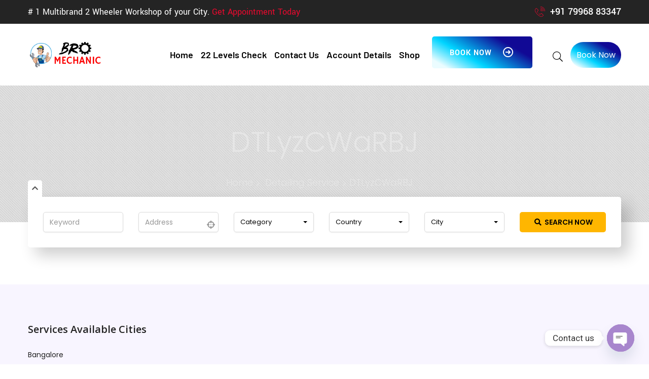

--- FILE ---
content_type: text/html; charset=UTF-8
request_url: https://bromechanic.com/author/cbmnwkwxqplxcv-ppmjarvhxkqiv/?v=a98eef2a3105
body_size: 36842
content:
<!DOCTYPE html>
<html lang="en-US" prefix="og: https://ogp.me/ns#">
<head>
<meta charset="UTF-8">
<meta http-equiv="X-UA-Compatible" content="IE=edge">
<!-- Mobile Specific -->
<meta name="viewport" content="width=device-width, initial-scale=1">
<meta name="format-detection" content="telephone=no">
<!--[if IE 7 ]>  <html class="isie ie7 oldie no-js" lang="en-US" prefix="og: https://ogp.me/ns#"> <![endif]-->
<!--[if IE 8 ]>  <html class="isie ie8 oldie no-js" lang="en-US" prefix="og: https://ogp.me/ns#"> <![endif]-->
<!--[if IE 9 ]>  <html class="isie ie9 no-js" lang="en-US" prefix="og: https://ogp.me/ns#"> <![endif]-->
<!-- Favicons Icon -->
	<style>img:is([sizes="auto" i], [sizes^="auto," i]) { contain-intrinsic-size: 3000px 1500px }</style>
	
<!-- Google Tag Manager for WordPress by gtm4wp.com -->
<script data-cfasync="false" data-pagespeed-no-defer>
	var gtm4wp_datalayer_name = "dataLayer";
	var dataLayer = dataLayer || [];
</script>
<!-- End Google Tag Manager for WordPress by gtm4wp.com --><!-- Google tag (gtag.js) consent mode dataLayer added by Site Kit -->
<script id="google_gtagjs-js-consent-mode-data-layer">
window.dataLayer = window.dataLayer || [];function gtag(){dataLayer.push(arguments);}
gtag('consent', 'default', {"ad_personalization":"denied","ad_storage":"denied","ad_user_data":"denied","analytics_storage":"denied","functionality_storage":"denied","security_storage":"denied","personalization_storage":"denied","region":["AT","BE","BG","CH","CY","CZ","DE","DK","EE","ES","FI","FR","GB","GR","HR","HU","IE","IS","IT","LI","LT","LU","LV","MT","NL","NO","PL","PT","RO","SE","SI","SK"],"wait_for_update":500});
window._googlesitekitConsentCategoryMap = {"statistics":["analytics_storage"],"marketing":["ad_storage","ad_user_data","ad_personalization"],"functional":["functionality_storage","security_storage"],"preferences":["personalization_storage"]};
window._googlesitekitConsents = {"ad_personalization":"denied","ad_storage":"denied","ad_user_data":"denied","analytics_storage":"denied","functionality_storage":"denied","security_storage":"denied","personalization_storage":"denied","region":["AT","BE","BG","CH","CY","CZ","DE","DK","EE","ES","FI","FR","GB","GR","HR","HU","IE","IS","IT","LI","LT","LU","LV","MT","NL","NO","PL","PT","RO","SE","SI","SK"],"wait_for_update":500};
</script>
<!-- End Google tag (gtag.js) consent mode dataLayer added by Site Kit -->

	<!-- This site is optimized with the Yoast SEO plugin v26.6 - https://yoast.com/wordpress/plugins/seo/ -->
	<title>cbMNWkwXQPlxCV PpmjArVhxKQIv, Author at Doorstep Bike service in Bangalore / Bike Repair at home</title>
	<meta property="og:locale" content="en_US" />
	<meta property="og:type" content="profile" />
	<meta property="og:title" content="cbMNWkwXQPlxCV PpmjArVhxKQIv, Author at Doorstep Bike service in Bangalore / Bike Repair at home" />
	<meta property="og:site_name" content="Doorstep Bike service in Bangalore / Bike Repair at home" />
	<meta name="twitter:card" content="summary_large_image" />
	<script type="application/ld+json" class="yoast-schema-graph">{"@context":"https://schema.org","@graph":[{"@type":"WebSite","@id":"https://bromechanic.com/#website","url":"https://bromechanic.com/","name":"Bro Mechanic.com","description":"Best two wheeler service at home - Bro mechanic","publisher":{"@id":"https://bromechanic.com/#organization"},"potentialAction":[{"@type":"SearchAction","target":{"@type":"EntryPoint","urlTemplate":"https://bromechanic.com/?s={search_term_string}"},"query-input":{"@type":"PropertyValueSpecification","valueRequired":true,"valueName":"search_term_string"}}],"inLanguage":"en-US"},{"@type":"Organization","@id":"https://bromechanic.com/#organization","name":"Bro Mechanic","url":"https://bromechanic.com/","logo":{"@type":"ImageObject","inLanguage":"en-US","@id":"https://bromechanic.com/#/schema/logo/image/","url":"https://bromechanic.com/wp-content/uploads/2024/03/bromechanic-wallpaper.jpeg","contentUrl":"https://bromechanic.com/wp-content/uploads/2024/03/bromechanic-wallpaper.jpeg","width":640,"height":640,"caption":"Bro Mechanic"},"image":{"@id":"https://bromechanic.com/#/schema/logo/image/"},"sameAs":["https://www.instagram.com/bromechanic_com?igsh=cGRneGw4dXpwMTlr"]}]}</script>
	<!-- / Yoast SEO plugin. -->



<!-- Search Engine Optimization by Rank Math PRO - https://rankmath.com/ -->
<title>cbMNWkwXQPlxCV PpmjArVhxKQIv, Author at Doorstep Bike service in Bangalore / Bike Repair at home</title>
<meta name="robots" content="follow, noindex"/>
<meta property="og:locale" content="en_US" />
<meta property="og:type" content="profile" />
<meta property="og:title" content="cbMNWkwXQPlxCV PpmjArVhxKQIv - Doorstep Bike service in Bangalore / Bike Repair at home" />
<meta property="og:url" content="https://bromechanic.com/author/cbmnwkwxqplxcv-ppmjarvhxkqiv/" />
<meta property="og:site_name" content="Bro Mechanic" />
<meta name="twitter:card" content="summary_large_image" />
<meta name="twitter:title" content="cbMNWkwXQPlxCV PpmjArVhxKQIv - Doorstep Bike service in Bangalore / Bike Repair at home" />
<meta name="twitter:label1" content="Name" />
<meta name="twitter:data1" content="cbMNWkwXQPlxCV PpmjArVhxKQIv" />
<script type="application/ld+json" class="rank-math-schema-pro">{"@context":"https://schema.org","@graph":[{"@type":"AutoRepair","@id":"https://bromechanic.com/#organization","name":"Bro Mechanic","url":"https://bromechanic.com","logo":{"@type":"ImageObject","@id":"https://bromechanic.com/#logo","url":"http://bromechanic.com/wp-content/uploads/2024/03/bromechanic-wallpaper.jpeg","contentUrl":"http://bromechanic.com/wp-content/uploads/2024/03/bromechanic-wallpaper.jpeg","caption":"Bro Mechanic","inLanguage":"en-US","width":"640","height":"640"},"openingHours":["Monday,Tuesday,Wednesday,Thursday,Friday,Saturday,Sunday 09:00-17:00"],"description":"\"Need a doorstep bike service in bangalore ? Our certified mechanics offer engine oil changes, brake repair, with 21 days service warranty at your home or office. Book a Bike service today!\"","image":{"@id":"https://bromechanic.com/#logo"}},{"@type":"WebSite","@id":"https://bromechanic.com/#website","url":"https://bromechanic.com","name":"Bro Mechanic","alternateName":"Bike service &amp; repair in Bangalore","publisher":{"@id":"https://bromechanic.com/#organization"},"inLanguage":"en-US"},{"@type":"ProfilePage","@id":"https://bromechanic.com/author/cbmnwkwxqplxcv-ppmjarvhxkqiv/#webpage","url":"https://bromechanic.com/author/cbmnwkwxqplxcv-ppmjarvhxkqiv/","name":"cbMNWkwXQPlxCV PpmjArVhxKQIv - Doorstep Bike service in Bangalore / Bike Repair at home","isPartOf":{"@id":"https://bromechanic.com/#website"},"inLanguage":"en-US"},{"@type":"Person","@id":"https://bromechanic.com/author/bromechanic/","name":"BroMechanic","url":"https://bromechanic.com/author/bromechanic/","image":{"@type":"ImageObject","@id":"https://secure.gravatar.com/avatar/14be3551f467da9c1c42cf8aaede7ec4?s=96&amp;d=mm&amp;r=g","url":"https://secure.gravatar.com/avatar/14be3551f467da9c1c42cf8aaede7ec4?s=96&amp;d=mm&amp;r=g","caption":"BroMechanic","inLanguage":"en-US"},"sameAs":["http://bromechanic.com"],"worksFor":{"@id":"https://bromechanic.com/#organization"},"mainEntityOfPage":{"@id":"https://bromechanic.com/author/cbmnwkwxqplxcv-ppmjarvhxkqiv/#webpage"}}]}</script>
<!-- /Rank Math WordPress SEO plugin -->

<link rel='dns-prefetch' href='//www.google.com' />
<link rel='dns-prefetch' href='//maps.googleapis.com' />
<link rel='dns-prefetch' href='//cdnjs.cloudflare.com' />
<link rel='dns-prefetch' href='//app.convertful.com' />
<link rel='dns-prefetch' href='//www.googletagmanager.com' />
<link rel='dns-prefetch' href='//fonts.googleapis.com' />
<link rel='dns-prefetch' href='//code.jquery.com' />
<link rel='dns-prefetch' href='//pagead2.googlesyndication.com' />
<link rel='preconnect' href='https://fonts.gstatic.com' crossorigin />
<link rel="alternate" type="application/rss+xml" title="Doorstep Bike service in Bangalore / Bike Repair at home &raquo; Feed" href="https://bromechanic.com/feed/" />
<link rel="alternate" type="application/rss+xml" title="Doorstep Bike service in Bangalore / Bike Repair at home &raquo; Comments Feed" href="https://bromechanic.com/comments/feed/" />
<link rel="alternate" type="application/rss+xml" title="Doorstep Bike service in Bangalore / Bike Repair at home &raquo; Posts by cbMNWkwXQPlxCV PpmjArVhxKQIv Feed" href="https://bromechanic.com/author/cbmnwkwxqplxcv-ppmjarvhxkqiv/feed/" />
<script>
window._wpemojiSettings = {"baseUrl":"https:\/\/s.w.org\/images\/core\/emoji\/15.0.3\/72x72\/","ext":".png","svgUrl":"https:\/\/s.w.org\/images\/core\/emoji\/15.0.3\/svg\/","svgExt":".svg","source":{"concatemoji":"https:\/\/bromechanic.com\/wp-includes\/js\/wp-emoji-release.min.js?ver=6.7.4"}};
/*! This file is auto-generated */
!function(i,n){var o,s,e;function c(e){try{var t={supportTests:e,timestamp:(new Date).valueOf()};sessionStorage.setItem(o,JSON.stringify(t))}catch(e){}}function p(e,t,n){e.clearRect(0,0,e.canvas.width,e.canvas.height),e.fillText(t,0,0);var t=new Uint32Array(e.getImageData(0,0,e.canvas.width,e.canvas.height).data),r=(e.clearRect(0,0,e.canvas.width,e.canvas.height),e.fillText(n,0,0),new Uint32Array(e.getImageData(0,0,e.canvas.width,e.canvas.height).data));return t.every(function(e,t){return e===r[t]})}function u(e,t,n){switch(t){case"flag":return n(e,"\ud83c\udff3\ufe0f\u200d\u26a7\ufe0f","\ud83c\udff3\ufe0f\u200b\u26a7\ufe0f")?!1:!n(e,"\ud83c\uddfa\ud83c\uddf3","\ud83c\uddfa\u200b\ud83c\uddf3")&&!n(e,"\ud83c\udff4\udb40\udc67\udb40\udc62\udb40\udc65\udb40\udc6e\udb40\udc67\udb40\udc7f","\ud83c\udff4\u200b\udb40\udc67\u200b\udb40\udc62\u200b\udb40\udc65\u200b\udb40\udc6e\u200b\udb40\udc67\u200b\udb40\udc7f");case"emoji":return!n(e,"\ud83d\udc26\u200d\u2b1b","\ud83d\udc26\u200b\u2b1b")}return!1}function f(e,t,n){var r="undefined"!=typeof WorkerGlobalScope&&self instanceof WorkerGlobalScope?new OffscreenCanvas(300,150):i.createElement("canvas"),a=r.getContext("2d",{willReadFrequently:!0}),o=(a.textBaseline="top",a.font="600 32px Arial",{});return e.forEach(function(e){o[e]=t(a,e,n)}),o}function t(e){var t=i.createElement("script");t.src=e,t.defer=!0,i.head.appendChild(t)}"undefined"!=typeof Promise&&(o="wpEmojiSettingsSupports",s=["flag","emoji"],n.supports={everything:!0,everythingExceptFlag:!0},e=new Promise(function(e){i.addEventListener("DOMContentLoaded",e,{once:!0})}),new Promise(function(t){var n=function(){try{var e=JSON.parse(sessionStorage.getItem(o));if("object"==typeof e&&"number"==typeof e.timestamp&&(new Date).valueOf()<e.timestamp+604800&&"object"==typeof e.supportTests)return e.supportTests}catch(e){}return null}();if(!n){if("undefined"!=typeof Worker&&"undefined"!=typeof OffscreenCanvas&&"undefined"!=typeof URL&&URL.createObjectURL&&"undefined"!=typeof Blob)try{var e="postMessage("+f.toString()+"("+[JSON.stringify(s),u.toString(),p.toString()].join(",")+"));",r=new Blob([e],{type:"text/javascript"}),a=new Worker(URL.createObjectURL(r),{name:"wpTestEmojiSupports"});return void(a.onmessage=function(e){c(n=e.data),a.terminate(),t(n)})}catch(e){}c(n=f(s,u,p))}t(n)}).then(function(e){for(var t in e)n.supports[t]=e[t],n.supports.everything=n.supports.everything&&n.supports[t],"flag"!==t&&(n.supports.everythingExceptFlag=n.supports.everythingExceptFlag&&n.supports[t]);n.supports.everythingExceptFlag=n.supports.everythingExceptFlag&&!n.supports.flag,n.DOMReady=!1,n.readyCallback=function(){n.DOMReady=!0}}).then(function(){return e}).then(function(){var e;n.supports.everything||(n.readyCallback(),(e=n.source||{}).concatemoji?t(e.concatemoji):e.wpemoji&&e.twemoji&&(t(e.twemoji),t(e.wpemoji)))}))}((window,document),window._wpemojiSettings);
</script>
<link rel='stylesheet' id='font-awesome-css' href='https://bromechanic.com/wp-content/plugins/advanced-product-labels-for-woocommerce/berocket/assets/css/font-awesome.min.css?ver=6.7.4' media='all' />
<link rel='stylesheet' id='berocket_products_label_style-css' href='https://bromechanic.com/wp-content/plugins/advanced-product-labels-for-woocommerce/css/frontend.css?ver=1.2.5.3' media='all' />
<style id='berocket_products_label_style-inline-css'>

        .berocket_better_labels:before,
        .berocket_better_labels:after {
            clear: both;
            content: " ";
            display: block;
        }
        .berocket_better_labels.berocket_better_labels_image {
            position: absolute!important;
            top: 0px!important;
            bottom: 0px!important;
            left: 0px!important;
            right: 0px!important;
            pointer-events: none;
        }
        .berocket_better_labels.berocket_better_labels_image * {
            pointer-events: none;
        }
        .berocket_better_labels.berocket_better_labels_image img,
        .berocket_better_labels.berocket_better_labels_image .fa,
        .berocket_better_labels.berocket_better_labels_image .berocket_color_label,
        .berocket_better_labels.berocket_better_labels_image .berocket_image_background,
        .berocket_better_labels .berocket_better_labels_line .br_alabel,
        .berocket_better_labels .berocket_better_labels_line .br_alabel span {
            pointer-events: all;
        }
        .berocket_better_labels .berocket_color_label,
        .br_alabel .berocket_color_label {
            width: 100%;
            height: 100%;
            display: block;
        }
        .berocket_better_labels .berocket_better_labels_position_left {
            text-align:left;
            float: left;
            clear: left;
        }
        .berocket_better_labels .berocket_better_labels_position_center {
            text-align:center;
        }
        .berocket_better_labels .berocket_better_labels_position_right {
            text-align:right;
            float: right;
            clear: right;
        }
        .berocket_better_labels.berocket_better_labels_label {
            clear: both
        }
        .berocket_better_labels .berocket_better_labels_line {
            line-height: 1px;
        }
        .berocket_better_labels.berocket_better_labels_label .berocket_better_labels_line {
            clear: none;
        }
        .berocket_better_labels .berocket_better_labels_position_left .berocket_better_labels_line {
            clear: left;
        }
        .berocket_better_labels .berocket_better_labels_position_right .berocket_better_labels_line {
            clear: right;
        }
        .berocket_better_labels .berocket_better_labels_line .br_alabel {
            display: inline-block;
            position: relative;
            top: 0!important;
            left: 0!important;
            right: 0!important;
            line-height: 1px;
        }.berocket_better_labels .berocket_better_labels_position {
                display: flex;
                flex-direction: column;
            }
            .berocket_better_labels .berocket_better_labels_position.berocket_better_labels_position_left {
                align-items: start;
            }
            .berocket_better_labels .berocket_better_labels_position.berocket_better_labels_position_right {
                align-items: end;
            }
            .berocket_better_labels .berocket_better_labels_position.berocket_better_labels_position_center {
                align-items: center;
            }
            .berocket_better_labels .berocket_better_labels_position .berocket_better_labels_inline {
                display: flex;
                align-items: start;
            }
</style>
<link rel='stylesheet' id='drop_uploader-css' href='https://bromechanic.com/wp-content/plugins/wpf-drop-uploader/css/drop_uploader.css?ver=6.7.4' media='all' />
<link rel='stylesheet' id='pe-icon-7-stroke-css' href='https://bromechanic.com/wp-content/plugins/wpf-drop-uploader/pe-icon-7-stroke/css/pe-icon-7-stroke.css?ver=6.7.4' media='all' />
<link rel='stylesheet' id='sweetalert2-css' href='https://bromechanic.com/wp-content/plugins/user-registration/assets/css/sweetalert2/sweetalert2.min.css?ver=10.16.7' media='all' />
<link rel='stylesheet' id='user-registration-general-css' href='https://bromechanic.com/wp-content/plugins/user-registration/assets/css/user-registration.css?ver=3.2.0.1' media='all' />
<link rel='stylesheet' id='user-registration-smallscreen-css' href='https://bromechanic.com/wp-content/plugins/user-registration/assets/css/user-registration-smallscreen.css?ver=3.2.0.1' media='only screen and (max-width: 768px)' />
<link rel='stylesheet' id='user-registration-my-account-layout-css' href='https://bromechanic.com/wp-content/plugins/user-registration/assets/css/my-account-layout.css?ver=3.2.0.1' media='all' />
<link rel='stylesheet' id='dashicons-css' href='https://bromechanic.com/wp-includes/css/dashicons.min.css?ver=6.7.4' media='all' />
<style id='wp-emoji-styles-inline-css'>

	img.wp-smiley, img.emoji {
		display: inline !important;
		border: none !important;
		box-shadow: none !important;
		height: 1em !important;
		width: 1em !important;
		margin: 0 0.07em !important;
		vertical-align: -0.1em !important;
		background: none !important;
		padding: 0 !important;
	}
</style>
<link rel='stylesheet' id='wp-block-library-css' href='https://bromechanic.com/wp-includes/css/dist/block-library/style.min.css?ver=6.7.4' media='all' />
<style id='wp-block-library-inline-css'>
.wp-block-quote.is-style-blue-quote { color: blue; }
</style>
<style id='wp-block-library-theme-inline-css'>
.wp-block-audio :where(figcaption){color:#555;font-size:13px;text-align:center}.is-dark-theme .wp-block-audio :where(figcaption){color:#ffffffa6}.wp-block-audio{margin:0 0 1em}.wp-block-code{border:1px solid #ccc;border-radius:4px;font-family:Menlo,Consolas,monaco,monospace;padding:.8em 1em}.wp-block-embed :where(figcaption){color:#555;font-size:13px;text-align:center}.is-dark-theme .wp-block-embed :where(figcaption){color:#ffffffa6}.wp-block-embed{margin:0 0 1em}.blocks-gallery-caption{color:#555;font-size:13px;text-align:center}.is-dark-theme .blocks-gallery-caption{color:#ffffffa6}:root :where(.wp-block-image figcaption){color:#555;font-size:13px;text-align:center}.is-dark-theme :root :where(.wp-block-image figcaption){color:#ffffffa6}.wp-block-image{margin:0 0 1em}.wp-block-pullquote{border-bottom:4px solid;border-top:4px solid;color:currentColor;margin-bottom:1.75em}.wp-block-pullquote cite,.wp-block-pullquote footer,.wp-block-pullquote__citation{color:currentColor;font-size:.8125em;font-style:normal;text-transform:uppercase}.wp-block-quote{border-left:.25em solid;margin:0 0 1.75em;padding-left:1em}.wp-block-quote cite,.wp-block-quote footer{color:currentColor;font-size:.8125em;font-style:normal;position:relative}.wp-block-quote:where(.has-text-align-right){border-left:none;border-right:.25em solid;padding-left:0;padding-right:1em}.wp-block-quote:where(.has-text-align-center){border:none;padding-left:0}.wp-block-quote.is-large,.wp-block-quote.is-style-large,.wp-block-quote:where(.is-style-plain){border:none}.wp-block-search .wp-block-search__label{font-weight:700}.wp-block-search__button{border:1px solid #ccc;padding:.375em .625em}:where(.wp-block-group.has-background){padding:1.25em 2.375em}.wp-block-separator.has-css-opacity{opacity:.4}.wp-block-separator{border:none;border-bottom:2px solid;margin-left:auto;margin-right:auto}.wp-block-separator.has-alpha-channel-opacity{opacity:1}.wp-block-separator:not(.is-style-wide):not(.is-style-dots){width:100px}.wp-block-separator.has-background:not(.is-style-dots){border-bottom:none;height:1px}.wp-block-separator.has-background:not(.is-style-wide):not(.is-style-dots){height:2px}.wp-block-table{margin:0 0 1em}.wp-block-table td,.wp-block-table th{word-break:normal}.wp-block-table :where(figcaption){color:#555;font-size:13px;text-align:center}.is-dark-theme .wp-block-table :where(figcaption){color:#ffffffa6}.wp-block-video :where(figcaption){color:#555;font-size:13px;text-align:center}.is-dark-theme .wp-block-video :where(figcaption){color:#ffffffa6}.wp-block-video{margin:0 0 1em}:root :where(.wp-block-template-part.has-background){margin-bottom:0;margin-top:0;padding:1.25em 2.375em}
</style>
<style id='classic-theme-styles-inline-css'>
/*! This file is auto-generated */
.wp-block-button__link{color:#fff;background-color:#32373c;border-radius:9999px;box-shadow:none;text-decoration:none;padding:calc(.667em + 2px) calc(1.333em + 2px);font-size:1.125em}.wp-block-file__button{background:#32373c;color:#fff;text-decoration:none}
</style>
<style id='global-styles-inline-css'>
:root{--wp--preset--aspect-ratio--square: 1;--wp--preset--aspect-ratio--4-3: 4/3;--wp--preset--aspect-ratio--3-4: 3/4;--wp--preset--aspect-ratio--3-2: 3/2;--wp--preset--aspect-ratio--2-3: 2/3;--wp--preset--aspect-ratio--16-9: 16/9;--wp--preset--aspect-ratio--9-16: 9/16;--wp--preset--color--black: #000000;--wp--preset--color--cyan-bluish-gray: #abb8c3;--wp--preset--color--white: #ffffff;--wp--preset--color--pale-pink: #f78da7;--wp--preset--color--vivid-red: #cf2e2e;--wp--preset--color--luminous-vivid-orange: #ff6900;--wp--preset--color--luminous-vivid-amber: #fcb900;--wp--preset--color--light-green-cyan: #7bdcb5;--wp--preset--color--vivid-green-cyan: #00d084;--wp--preset--color--pale-cyan-blue: #8ed1fc;--wp--preset--color--vivid-cyan-blue: #0693e3;--wp--preset--color--vivid-purple: #9b51e0;--wp--preset--color--dark-blue: #1767ef;--wp--preset--color--light-gray: #eee;--wp--preset--color--dark-gray: #444;--wp--preset--gradient--vivid-cyan-blue-to-vivid-purple: linear-gradient(135deg,rgba(6,147,227,1) 0%,rgb(155,81,224) 100%);--wp--preset--gradient--light-green-cyan-to-vivid-green-cyan: linear-gradient(135deg,rgb(122,220,180) 0%,rgb(0,208,130) 100%);--wp--preset--gradient--luminous-vivid-amber-to-luminous-vivid-orange: linear-gradient(135deg,rgba(252,185,0,1) 0%,rgba(255,105,0,1) 100%);--wp--preset--gradient--luminous-vivid-orange-to-vivid-red: linear-gradient(135deg,rgba(255,105,0,1) 0%,rgb(207,46,46) 100%);--wp--preset--gradient--very-light-gray-to-cyan-bluish-gray: linear-gradient(135deg,rgb(238,238,238) 0%,rgb(169,184,195) 100%);--wp--preset--gradient--cool-to-warm-spectrum: linear-gradient(135deg,rgb(74,234,220) 0%,rgb(151,120,209) 20%,rgb(207,42,186) 40%,rgb(238,44,130) 60%,rgb(251,105,98) 80%,rgb(254,248,76) 100%);--wp--preset--gradient--blush-light-purple: linear-gradient(135deg,rgb(255,206,236) 0%,rgb(152,150,240) 100%);--wp--preset--gradient--blush-bordeaux: linear-gradient(135deg,rgb(254,205,165) 0%,rgb(254,45,45) 50%,rgb(107,0,62) 100%);--wp--preset--gradient--luminous-dusk: linear-gradient(135deg,rgb(255,203,112) 0%,rgb(199,81,192) 50%,rgb(65,88,208) 100%);--wp--preset--gradient--pale-ocean: linear-gradient(135deg,rgb(255,245,203) 0%,rgb(182,227,212) 50%,rgb(51,167,181) 100%);--wp--preset--gradient--electric-grass: linear-gradient(135deg,rgb(202,248,128) 0%,rgb(113,206,126) 100%);--wp--preset--gradient--midnight: linear-gradient(135deg,rgb(2,3,129) 0%,rgb(40,116,252) 100%);--wp--preset--font-size--small: 13px;--wp--preset--font-size--medium: 20px;--wp--preset--font-size--large: 36px;--wp--preset--font-size--x-large: 42px;--wp--preset--spacing--20: 0.44rem;--wp--preset--spacing--30: 0.67rem;--wp--preset--spacing--40: 1rem;--wp--preset--spacing--50: 1.5rem;--wp--preset--spacing--60: 2.25rem;--wp--preset--spacing--70: 3.38rem;--wp--preset--spacing--80: 5.06rem;--wp--preset--shadow--natural: 6px 6px 9px rgba(0, 0, 0, 0.2);--wp--preset--shadow--deep: 12px 12px 50px rgba(0, 0, 0, 0.4);--wp--preset--shadow--sharp: 6px 6px 0px rgba(0, 0, 0, 0.2);--wp--preset--shadow--outlined: 6px 6px 0px -3px rgba(255, 255, 255, 1), 6px 6px rgba(0, 0, 0, 1);--wp--preset--shadow--crisp: 6px 6px 0px rgba(0, 0, 0, 1);}:where(.is-layout-flex){gap: 0.5em;}:where(.is-layout-grid){gap: 0.5em;}body .is-layout-flex{display: flex;}.is-layout-flex{flex-wrap: wrap;align-items: center;}.is-layout-flex > :is(*, div){margin: 0;}body .is-layout-grid{display: grid;}.is-layout-grid > :is(*, div){margin: 0;}:where(.wp-block-columns.is-layout-flex){gap: 2em;}:where(.wp-block-columns.is-layout-grid){gap: 2em;}:where(.wp-block-post-template.is-layout-flex){gap: 1.25em;}:where(.wp-block-post-template.is-layout-grid){gap: 1.25em;}.has-black-color{color: var(--wp--preset--color--black) !important;}.has-cyan-bluish-gray-color{color: var(--wp--preset--color--cyan-bluish-gray) !important;}.has-white-color{color: var(--wp--preset--color--white) !important;}.has-pale-pink-color{color: var(--wp--preset--color--pale-pink) !important;}.has-vivid-red-color{color: var(--wp--preset--color--vivid-red) !important;}.has-luminous-vivid-orange-color{color: var(--wp--preset--color--luminous-vivid-orange) !important;}.has-luminous-vivid-amber-color{color: var(--wp--preset--color--luminous-vivid-amber) !important;}.has-light-green-cyan-color{color: var(--wp--preset--color--light-green-cyan) !important;}.has-vivid-green-cyan-color{color: var(--wp--preset--color--vivid-green-cyan) !important;}.has-pale-cyan-blue-color{color: var(--wp--preset--color--pale-cyan-blue) !important;}.has-vivid-cyan-blue-color{color: var(--wp--preset--color--vivid-cyan-blue) !important;}.has-vivid-purple-color{color: var(--wp--preset--color--vivid-purple) !important;}.has-black-background-color{background-color: var(--wp--preset--color--black) !important;}.has-cyan-bluish-gray-background-color{background-color: var(--wp--preset--color--cyan-bluish-gray) !important;}.has-white-background-color{background-color: var(--wp--preset--color--white) !important;}.has-pale-pink-background-color{background-color: var(--wp--preset--color--pale-pink) !important;}.has-vivid-red-background-color{background-color: var(--wp--preset--color--vivid-red) !important;}.has-luminous-vivid-orange-background-color{background-color: var(--wp--preset--color--luminous-vivid-orange) !important;}.has-luminous-vivid-amber-background-color{background-color: var(--wp--preset--color--luminous-vivid-amber) !important;}.has-light-green-cyan-background-color{background-color: var(--wp--preset--color--light-green-cyan) !important;}.has-vivid-green-cyan-background-color{background-color: var(--wp--preset--color--vivid-green-cyan) !important;}.has-pale-cyan-blue-background-color{background-color: var(--wp--preset--color--pale-cyan-blue) !important;}.has-vivid-cyan-blue-background-color{background-color: var(--wp--preset--color--vivid-cyan-blue) !important;}.has-vivid-purple-background-color{background-color: var(--wp--preset--color--vivid-purple) !important;}.has-black-border-color{border-color: var(--wp--preset--color--black) !important;}.has-cyan-bluish-gray-border-color{border-color: var(--wp--preset--color--cyan-bluish-gray) !important;}.has-white-border-color{border-color: var(--wp--preset--color--white) !important;}.has-pale-pink-border-color{border-color: var(--wp--preset--color--pale-pink) !important;}.has-vivid-red-border-color{border-color: var(--wp--preset--color--vivid-red) !important;}.has-luminous-vivid-orange-border-color{border-color: var(--wp--preset--color--luminous-vivid-orange) !important;}.has-luminous-vivid-amber-border-color{border-color: var(--wp--preset--color--luminous-vivid-amber) !important;}.has-light-green-cyan-border-color{border-color: var(--wp--preset--color--light-green-cyan) !important;}.has-vivid-green-cyan-border-color{border-color: var(--wp--preset--color--vivid-green-cyan) !important;}.has-pale-cyan-blue-border-color{border-color: var(--wp--preset--color--pale-cyan-blue) !important;}.has-vivid-cyan-blue-border-color{border-color: var(--wp--preset--color--vivid-cyan-blue) !important;}.has-vivid-purple-border-color{border-color: var(--wp--preset--color--vivid-purple) !important;}.has-vivid-cyan-blue-to-vivid-purple-gradient-background{background: var(--wp--preset--gradient--vivid-cyan-blue-to-vivid-purple) !important;}.has-light-green-cyan-to-vivid-green-cyan-gradient-background{background: var(--wp--preset--gradient--light-green-cyan-to-vivid-green-cyan) !important;}.has-luminous-vivid-amber-to-luminous-vivid-orange-gradient-background{background: var(--wp--preset--gradient--luminous-vivid-amber-to-luminous-vivid-orange) !important;}.has-luminous-vivid-orange-to-vivid-red-gradient-background{background: var(--wp--preset--gradient--luminous-vivid-orange-to-vivid-red) !important;}.has-very-light-gray-to-cyan-bluish-gray-gradient-background{background: var(--wp--preset--gradient--very-light-gray-to-cyan-bluish-gray) !important;}.has-cool-to-warm-spectrum-gradient-background{background: var(--wp--preset--gradient--cool-to-warm-spectrum) !important;}.has-blush-light-purple-gradient-background{background: var(--wp--preset--gradient--blush-light-purple) !important;}.has-blush-bordeaux-gradient-background{background: var(--wp--preset--gradient--blush-bordeaux) !important;}.has-luminous-dusk-gradient-background{background: var(--wp--preset--gradient--luminous-dusk) !important;}.has-pale-ocean-gradient-background{background: var(--wp--preset--gradient--pale-ocean) !important;}.has-electric-grass-gradient-background{background: var(--wp--preset--gradient--electric-grass) !important;}.has-midnight-gradient-background{background: var(--wp--preset--gradient--midnight) !important;}.has-small-font-size{font-size: var(--wp--preset--font-size--small) !important;}.has-medium-font-size{font-size: var(--wp--preset--font-size--medium) !important;}.has-large-font-size{font-size: var(--wp--preset--font-size--large) !important;}.has-x-large-font-size{font-size: var(--wp--preset--font-size--x-large) !important;}
:where(.wp-block-post-template.is-layout-flex){gap: 1.25em;}:where(.wp-block-post-template.is-layout-grid){gap: 1.25em;}
:where(.wp-block-columns.is-layout-flex){gap: 2em;}:where(.wp-block-columns.is-layout-grid){gap: 2em;}
:root :where(.wp-block-pullquote){font-size: 1.5em;line-height: 1.6;}
</style>
<link rel='stylesheet' id='redux-extendify-styles-css' href='https://bromechanic.com/wp-content/plugins/redux-framework/redux-core/assets/css/extendify-utilities.css?ver=4.4.11' media='all' />
<link rel='stylesheet' id='pi-dcw-css' href='https://bromechanic.com/wp-content/plugins/add-to-cart-direct-checkout-for-woocommerce/public/css/pi-dcw-public.css?ver=2.1.73.69' media='all' />
<style id='pi-dcw-inline-css'>

		.pisol_buy_now_button{
			color:#ffffff !important;
			background-color: #ee6443 !important;
		}
		
</style>
<link rel='stylesheet' id='chaty-front-css-css' href='https://bromechanic.com/wp-content/plugins/chaty/css/chaty-front.min.css?ver=3.3.51717823276' media='all' />
<link rel='stylesheet' id='contact-form-7-css' href='https://bromechanic.com/wp-content/plugins/contact-form-7/includes/css/styles.css?ver=6.1.1' media='all' />
<link rel='stylesheet' id='bootstrap-select-css' href='https://bromechanic.com/wp-content/plugins/sf-booking//css/bootstrap-select.min.css' media='all' />
<link rel='stylesheet' id='datepicker-css' href='https://bromechanic.com/wp-content/plugins/sf-booking//frontend/modules/invoice/resources/datepicker.min.css' media='all' />
<link rel='stylesheet' id='bootstrap-calendar-css' href='https://bromechanic.com/wp-content/plugins/sf-booking//assets/bootstrap-calendar/calendar.css' media='all' />
<link rel='stylesheet' id='booking-calendar-css' href='https://bromechanic.com/wp-content/plugins/sf-booking//assets/booking-calendar/booking_calendar.min.css' media='all' />
<link rel='stylesheet' id='star-rating-css' href='https://bromechanic.com/wp-content/plugins/sf-booking//assets/ratings/star-rating.css' media='all' />
<link rel='stylesheet' id='map-css' href='https://bromechanic.com/wp-content/plugins/sf-booking//assets/map/map.css' media='all' />
<link rel='stylesheet' id='bootstrapValidator-css' href='https://bromechanic.com/wp-content/plugins/sf-booking//assets/validator/bootstrapValidator.min.css' media='all' />
<link rel='stylesheet' id='service_finder-custom-inline-css' href='https://bromechanic.com/wp-content/plugins/sf-booking//css/custom-inline.css' media='all' />
<link rel='stylesheet' id='service_finder-city-autocomplete-css' href='https://bromechanic.com/wp-content/plugins/sf-booking//css/city-autocomplete.css' media='all' />
<link rel='stylesheet' id='font-star-fonts-css' href='https://bromechanic.com/wp-content/plugins/stars-testimonials-with-slider-and-masonry-grid/css/star-fonts.css?ver=6.7.4' media='all' />
<link rel='stylesheet' id='stars-testimonials-styles-css' href='https://bromechanic.com/wp-content/plugins/stars-testimonials-with-slider-and-masonry-grid/css/styles.css?ver=6.7.4' media='all' />
<link rel='stylesheet' id='simple-grid-css' href='https://bromechanic.com/wp-content/plugins/stars-testimonials-with-slider-and-masonry-grid/css/simplegrid.css?ver=6.7.4' media='all' />
<link rel='stylesheet' id='woocommerce-layout-css' href='https://bromechanic.com/wp-content/plugins/woocommerce/assets/css/woocommerce-layout.css?ver=10.1.3' media='all' />
<link rel='stylesheet' id='woocommerce-smallscreen-css' href='https://bromechanic.com/wp-content/plugins/woocommerce/assets/css/woocommerce-smallscreen.css?ver=10.1.3' media='only screen and (max-width: 768px)' />
<link rel='stylesheet' id='woocommerce-general-css' href='https://bromechanic.com/wp-content/plugins/woocommerce/assets/css/woocommerce.css?ver=10.1.3' media='all' />
<style id='woocommerce-inline-inline-css'>
.woocommerce form .form-row .required { visibility: visible; }
</style>
<link rel='stylesheet' id='job-alerts-frontend-css' href='https://bromechanic.com/wp-content/plugins/wp-job-manager-alerts/assets/css/frontend.css?ver=6.7.4' media='all' />
<link rel='stylesheet' id='wp-job-manager-job-listings-css' href='https://bromechanic.com/wp-content/plugins/wp-job-manager/assets/dist/css/job-listings.css?ver=598383a28ac5f9f156e4' media='all' />
<link rel='stylesheet' id='exad-slick-css' href='https://bromechanic.com/wp-content/plugins/exclusive-addons-for-elementor/assets/vendor/css/slick.min.css?ver=6.7.4' media='all' />
<link rel='stylesheet' id='exad-slick-theme-css' href='https://bromechanic.com/wp-content/plugins/exclusive-addons-for-elementor/assets/vendor/css/slick-theme.min.css?ver=6.7.4' media='all' />
<link rel='stylesheet' id='exad-image-hover-css' href='https://bromechanic.com/wp-content/plugins/exclusive-addons-for-elementor/assets/vendor/css/imagehover.css?ver=6.7.4' media='all' />
<link rel='stylesheet' id='exad-main-style-css' href='https://bromechanic.com/wp-content/plugins/exclusive-addons-for-elementor/assets/css/exad-styles.min.css?ver=6.7.4' media='all' />
<link rel='stylesheet' id='sa-login-css-css' href='https://bromechanic.com/wp-content/plugins/sms-alert/css/sms_alert_customer_validation_style.css?ver=3.8.8' media='' />
<link rel='stylesheet' id='grw-public-main-css-css' href='https://bromechanic.com/wp-content/plugins/widget-google-reviews/assets/css/public-main.css?ver=6.4.1' media='all' />
<link rel='stylesheet' id='brands-styles-css' href='https://bromechanic.com/wp-content/plugins/woocommerce/assets/css/brands.css?ver=10.1.3' media='all' />
<link rel='stylesheet' id='feather-css' href='https://bromechanic.com/wp-content/themes/bromechanic_theme/inc/css/feather.css' media='all' />
<link rel='stylesheet' id='simple-line-icons-css' href='https://bromechanic.com/wp-content/themes/bromechanic_theme/inc/css/simple-line-icons.css' media='all' />
<link rel='stylesheet' id='bootstrap-css' href='https://bromechanic.com/wp-content/themes/bromechanic_theme/inc/css/bootstrap.min.css' media='all' />
<link rel='stylesheet' id='bootstrap-toggle-css' href='https://bromechanic.com/wp-content/themes/bromechanic_theme/inc/css/bootstrap-toggle.min.css' media='all' />
<link rel='stylesheet' id='animate-css' href='https://bromechanic.com/wp-content/themes/bromechanic_theme/inc/css/animate.css' media='all' />
<link rel='stylesheet' id='fileinput-css' href='https://bromechanic.com/wp-content/themes/bromechanic_theme/inc/css/fileinput.min.css' media='all' />
<link rel='stylesheet' id='magnific-popup-css' href='https://bromechanic.com/wp-content/themes/bromechanic_theme/inc/css/magnific-popup.css' media='all' />
<link rel='stylesheet' id='service_finder-woocommerce-css' href='https://bromechanic.com/wp-content/themes/bromechanic_theme/inc/css/woocommerce.css' media='all' />
<link rel='stylesheet' id='mb_style-css' href='https://bromechanic.com/wp-content/themes/bromechanic_theme/assets/css/style.css?ver=1.2' media='all' />
<link rel='stylesheet' id='mb_responsive-css' href='https://bromechanic.com/wp-content/themes/bromechanic_theme/assets/css/responsive.css?ver=1.1' media='all' />
<link rel='stylesheet' id='mb_color-css' href='https://bromechanic.com/wp-content/themes/bromechanic_theme/assets/css/color.css' media='all' />
<link rel='stylesheet' id='custom-scrollbar-css' href='https://bromechanic.com/wp-content/themes/bromechanic_theme/inc/css/m-custom-scrollbar.min.css' media='all' />
<link rel='stylesheet' id='carousel-css' href='https://bromechanic.com/wp-content/themes/bromechanic_theme/inc/css/owl.carousel.css' media='all' />
<link rel='stylesheet' id='bootstrap-slider-css' href='https://bromechanic.com/wp-content/themes/bromechanic_theme/inc/css/bootstrap-slider.min.css' media='all' />
<link rel='stylesheet' id='service_finder-css-style-css' href='https://bromechanic.com/wp-content/themes/bromechanic_theme/style.css?ver=1.3' media='all' />
<link rel='stylesheet' id='service_finder-layout-3-css' href='https://bromechanic.com/wp-content/themes/bromechanic_theme/inc/css/layout-3.css' media='all' />
<link rel='stylesheet' id='google-fonts-css' href='https://fonts.googleapis.com/css?family=Raleway%3A400%2C100%2C200%2C500%2C600%2C700%2C800%2C900%7CRoboto%3A400%2C100%2C300%2C300italic%2C400italic%2C500%2C500italic%2C700%2C700italic%2C900italic%2C900%7COpen+Sans%3A400%2C300%2C300italic%2C400italic%2C600%2C600italic%2C700%2C800italic%2C800%2C700italic%7CPoppins%3A300%2C400%2C500%2C600%2C700&#038;subset=latin%2Clatin-ext' media='all' />
<link rel='stylesheet' id='jquery-raty-style-css' href='https://bromechanic.com/wp-content/plugins/comments-ratings/css/jquery.raty.css?ver=1.1.6' media='' />
<link rel='stylesheet' id='uacf7-frontend-style-css' href='https://bromechanic.com/wp-content/plugins/ultimate-addons-for-contact-form-7/assets/css/uacf7-frontend.css?ver=6.7.4' media='all' />
<link rel='stylesheet' id='uacf7-form-style-css' href='https://bromechanic.com/wp-content/plugins/ultimate-addons-for-contact-form-7/assets/css/form-style.css?ver=6.7.4' media='all' />
<link rel='stylesheet' id='uacf7-column-css' href='https://bromechanic.com/wp-content/plugins/ultimate-addons-for-contact-form-7/addons/column/grid/columns.css?ver=6.7.4' media='all' />
<link rel='stylesheet' id='uacf7-multistep-style-css' href='https://bromechanic.com/wp-content/plugins/ultimate-addons-for-contact-form-7/addons/multistep/assets/css/multistep.css?ver=6.7.4' media='all' />
<link rel='stylesheet' id='uacf7-star-rating-style-css' href='https://bromechanic.com/wp-content/plugins/ultimate-addons-for-contact-form-7/addons/star-rating/assets/css/star-rating.css?ver=6.7.4' media='all' />
<link rel='stylesheet' id='uacf7-fontawesome-css' href='https://bromechanic.com/wp-content/plugins/ultimate-addons-for-contact-form-7/addons/star-rating/assets/css/all.css?ver=6.7.4' media='all' />
<link rel='stylesheet' id='jquery-ui-style-css' href='//code.jquery.com/ui/1.12.1/themes/base/jquery-ui.css?ver=6.7.4' media='all' />
<link rel='stylesheet' id='range-slider-style-css' href='https://bromechanic.com/wp-content/plugins/ultimate-addons-for-contact-form-7/addons/range-slider/css/style.css?ver=6.7.4' media='all' />
<link rel='stylesheet' id='uacf7-country-select-main-css' href='https://bromechanic.com/wp-content/plugins/ultimate-addons-for-contact-form-7/addons/country-dropdown/assets/css/countrySelect.min.css?ver=6.7.4' media='all' />
<link rel='stylesheet' id='uacf7-country-select-style-css' href='https://bromechanic.com/wp-content/plugins/ultimate-addons-for-contact-form-7/addons/country-dropdown/assets/css/style.css?ver=6.7.4' media='all' />
<link rel='stylesheet' id='cf7cf-style-css' href='https://bromechanic.com/wp-content/plugins/cf7-conditional-fields/style.css?ver=2.5.9' media='all' />
<link rel='stylesheet' id='wcmmq-front-style-css' href='https://bromechanic.com/wp-content/plugins/woo-min-max-quantity-step-control-single/assets/css/wcmmq-front.css?ver=1.0.0' media='all' />
<link rel="preload" as="style" href="https://fonts.googleapis.com/css?family=Raleway%7COpen%20Sans:600&#038;display=swap&#038;ver=1711608711" /><link rel="stylesheet" href="https://fonts.googleapis.com/css?family=Raleway%7COpen%20Sans:600&#038;display=swap&#038;ver=1711608711" media="print" onload="this.media='all'"><noscript><link rel="stylesheet" href="https://fonts.googleapis.com/css?family=Raleway%7COpen%20Sans:600&#038;display=swap&#038;ver=1711608711" /></noscript><script src="https://bromechanic.com/wp-includes/js/jquery/jquery.min.js?ver=3.7.1" id="jquery-core-js"></script>
<script src="https://bromechanic.com/wp-includes/js/jquery/jquery-migrate.min.js?ver=3.4.1" id="jquery-migrate-js"></script>
<script src="https://bromechanic.com/wp-content/plugins/wpf-drop-uploader/js/drop_uploader.js?ver=6.7.4" id="drop_uploader-js"></script>
<script id="wp_drop_uploader-js-extra">
var wpfdu_localize = {"uploader_text":"Drop files here, or","browse_text":"Browse","only_one_error_text":"Only one file allowed","not_allowed_error_text":"File type is not allowed","big_file_before_error_text":"Files, bigger than","big_file_after_error_text":"is not allowed","allowed_before_error_text":"Only","allowed_after_error_text":"files allowed","browse_css_class":"","uploader_icon":"<i class=\"pe-7s-cloud-upload\"><\/i>","file_icon":"<i class=\"pe-7s-file\"><\/i>","progress_color":"#4A90E2","time_show_errors":"5","layout":"thumbnails","ajax_url":"https:\/\/bromechanic.com\/wp-admin\/admin-ajax.php"};
</script>
<script src="https://bromechanic.com/wp-content/plugins/wpf-drop-uploader/js/wp_drop_uploader.js?ver=6.7.4" id="wp_drop_uploader-js"></script>
<script id="pi-dcw-js-extra">
var pisol_dcw_setting = {"ajax_url":"https:\/\/bromechanic.com\/wp-admin\/admin-ajax.php"};
</script>
<script src="https://bromechanic.com/wp-content/plugins/add-to-cart-direct-checkout-for-woocommerce/public/js/pi-dcw-public.js?ver=2.1.73.69" id="pi-dcw-js"></script>
<script src="https://bromechanic.com/wp-includes/js/plupload/moxie.min.js?ver=1.3.5" id="moxiejs-js"></script>
<script src="https://bromechanic.com/wp-content/plugins/stars-testimonials-with-slider-and-masonry-grid/js/grid.js?ver=6.7.4" id="wcp-grid-js-js"></script>
<script src="https://bromechanic.com/wp-content/plugins/stars-testimonials-with-slider-and-masonry-grid/js/read-more.js?ver=6.7.4" id="wcp-read-more-js"></script>
<script src="https://bromechanic.com/wp-content/plugins/woocommerce/assets/js/jquery-blockui/jquery.blockUI.min.js?ver=2.7.0-wc.10.1.3" id="jquery-blockui-js" defer data-wp-strategy="defer"></script>
<script id="wc-add-to-cart-js-extra">
var wc_add_to_cart_params = {"ajax_url":"\/wp-admin\/admin-ajax.php","wc_ajax_url":"\/?wc-ajax=%%endpoint%%","i18n_view_cart":"View cart","cart_url":"https:\/\/bromechanic.com\/checkout\/","is_cart":"","cart_redirect_after_add":"yes"};
</script>
<script src="https://bromechanic.com/wp-content/plugins/woocommerce/assets/js/frontend/add-to-cart.min.js?ver=10.1.3" id="wc-add-to-cart-js" defer data-wp-strategy="defer"></script>
<script src="https://bromechanic.com/wp-content/plugins/woocommerce/assets/js/js-cookie/js.cookie.min.js?ver=2.1.4-wc.10.1.3" id="js-cookie-js" defer data-wp-strategy="defer"></script>
<script id="woocommerce-js-extra">
var woocommerce_params = {"ajax_url":"\/wp-admin\/admin-ajax.php","wc_ajax_url":"\/?wc-ajax=%%endpoint%%","i18n_password_show":"Show password","i18n_password_hide":"Hide password"};
</script>
<script src="https://bromechanic.com/wp-content/plugins/woocommerce/assets/js/frontend/woocommerce.min.js?ver=10.1.3" id="woocommerce-js" defer data-wp-strategy="defer"></script>
<script id="share_cart_admin_script-js-extra">
var ajax_url = {"ajaxurl":"https:\/\/bromechanic.com\/wp-admin\/admin-ajax.php"};
</script>
<script src="https://bromechanic.com/wp-content/plugins/sms-alert/js/share_cart_front_script.js?ver=3.8.8" id="share_cart_admin_script-js"></script>
<script defer="defer" src="https://bromechanic.com/wp-content/plugins/widget-google-reviews/assets/js/public-main.js?ver=6.4.1" id="grw-public-main-js-js"></script>

<!-- Google tag (gtag.js) snippet added by Site Kit -->
<!-- Google Analytics snippet added by Site Kit -->
<script src="https://www.googletagmanager.com/gtag/js?id=G-55CHT96GQG" id="google_gtagjs-js" async></script>
<script id="google_gtagjs-js-after">
window.dataLayer = window.dataLayer || [];function gtag(){dataLayer.push(arguments);}
gtag("set","linker",{"domains":["bromechanic.com"]});
gtag("js", new Date());
gtag("set", "developer_id.dZTNiMT", true);
gtag("config", "G-55CHT96GQG");
</script>

		<script type="text/javascript">

		// <![CDATA[

		var param = '';

		var ajaxurl = '';

		var scheduleurl = '';

		var caltmpls = '';

		var customerscheduleurl = '';

		var myaccount = '';

		var datavalidate = '';

		var captchavalidate = '';

		var captchavalidatepage = '';

		var captchaquotevalidate = '';

		var countrycount = '';

		var allcountry = '';

		var allowedcountry = '';

		var allowedcountries = '';

		var showallowedcountries = '';

		var currencysymbol = '';

		var showaddressinfo = '';

		var showpostaladdress = '';

		var accessaddressinfo = '';

		var tokenRequestUrl = '';

		var availabilitytab;

		var busihours;

		var themestyle;

		var radiusfillcolor;

		var radiusbordercolor;

		var radiusfillcoloropacity;

		var radiusbordercoloropacity;

		var radiusborderthickness;

		var woopayment;

		var cart_url;

		var chkwoopayment;

		var userrole;

		var dateformat;

		var defaultcountry;

		var defaultlat;

		var defaultlng;

		var defaultzoomlevel;

		var hide_msg_seconds;
		
		var siteautosuggestion;

		

		ajaxurl = 'https://bromechanic.com/wp-admin/admin-ajax.php';

		chkwoopayment = '1';

		if(chkwoopayment == 1){

		woopayment = true;

		}else{

		woopayment = false;

		}

		langcode = 'en';

		imgpath = 'https://bromechanic.com/wp-content/plugins/sf-booking/images';

		siteautosuggestion = '';
		
		hide_msg_seconds = '120000';

		cart_url = 'https://bromechanic.com/cart/';

		currencysymbol = 'Rs.';

		scheduleurl = 'https://bromechanic.com/wp-content/plugins/sf-booking/frontend/modules/schedule/schedule-data.php';

		caltmpls = 'https://bromechanic.com/wp-content/plugins/sf-booking/assets/bootstrap-calendar/tmpls/';

		customerscheduleurl = 'https://bromechanic.com/wp-content/plugins/sf-booking/frontend/modules/schedule/customer-schedule-data.php';

		myaccount = 'https://bromechanic.com/my-account/';

		datavalidate = 'https://bromechanic.com/wp-content/plugins/sf-booking/frontend/modules/book-now/validate-data.php';

		captchavalidate = 'https://bromechanic.com/wp-content/plugins/sf-booking/lib/validate-captcha.php';

		captchavalidatepage = 'https://bromechanic.com/wp-content/plugins/sf-booking/lib/validate-captcha-page.php';

		captchaquotevalidate = 'https://bromechanic.com/wp-content/plugins/sf-booking/lib/validate-quote-captcha.php';

		countrycount = '1';

		allcountry = '1';

		showaddressinfo = '1';

		showpostaladdress = '1';

		accessaddressinfo = '';

		themestyle = 'style-3';

		dateformat = 'yyyy-mm-dd';

		defaultlat = '20.593684';

		defaultlng = '78.96288';

		defaultzoomlevel = '2';

		defaultcountry = 'India';

		radiusfillcolor = '#00A802';

		radiusbordercolor = '#383838';

		radiusfillcoloropacity = '0.0';

		radiusbordercoloropacity = '0.8';

		userrole = '';

		

		radiusborderthickness = '1';

		if(!parseInt(allcountry)){

			if(parseInt(countrycount) == 1){

			allowedcountry = 'in';

			}else if(parseInt(countrycount) > 1){

			allowedcountries = [];

			showallowedcountries = '';

			}

		}	

		// ]]>

		</script>

		
<link rel="https://api.w.org/" href="https://bromechanic.com/wp-json/" /><link rel="alternate" title="JSON" type="application/json" href="https://bromechanic.com/wp-json/wp/v2/users/27131" /><link rel="EditURI" type="application/rsd+xml" title="RSD" href="https://bromechanic.com/xmlrpc.php?rsd" />
<meta name="generator" content="WordPress 6.7.4" />
<meta name="generator" content="Redux 4.4.11" /><style>.product .images {position: relative;}</style><style type='text/css'> .ae_data .elementor-editor-element-setting {
            display:none !important;
            }
            </style><meta name="generator" content="Site Kit by Google 1.170.0" /><script id="seona-js-plugin" defer src="https://assets.usestyle.ai/seonajsplugin"></script><style>
.default-hidden{ 
	display:none;
}
</style>
<style type="text/css">
span.wcmmq_prefix {
    float: left;
    padding: 10px;
    margin: 0;
}
</style>
<!-- Google Tag Manager for WordPress by gtm4wp.com -->
<!-- GTM Container placement set to off -->
<script data-cfasync="false" data-pagespeed-no-defer type="text/javascript">
	var dataLayer_content = {"pagePostType":"wpcf7_contact_form","pagePostType2":"author-wpcf7_contact_form","pagePostAuthor":"BroMechanic"};
	dataLayer.push( dataLayer_content );
</script>
<script>
	console.warn && console.warn("[GTM4WP] Google Tag Manager container code placement set to OFF !!!");
	console.warn && console.warn("[GTM4WP] Data layer codes are active but GTM container must be loaded using custom coding !!!");
</script>
<!-- End Google Tag Manager for WordPress by gtm4wp.com --><!-- Google site verification - Google for WooCommerce -->
<meta name="google-site-verification" content="YqA4y1K5PxgM2IYqGXQbj1OiYcBjYaCi9DDZanub4sc" />
<meta name="keywords" content="" />
<meta name="description" content="" />
<meta property="og:title" content="DTLyzCWaRBJ"/>
<meta property="og:description" content=""/>
<meta property="og:type" content="article"/>
<meta property="og:url" content="https://bromechanic.com/author/cbmnwkwxqplxcv-ppmjarvhxkqiv/"/>
<meta property="og:site_name" content="Doorstep Bike service in Bangalore / Bike Repair at home"/>
<meta property="og:image" content=""/>
	<noscript><style>.woocommerce-product-gallery{ opacity: 1 !important; }</style></noscript>
	
<!-- Google AdSense meta tags added by Site Kit -->
<meta name="google-adsense-platform-account" content="ca-host-pub-2644536267352236">
<meta name="google-adsense-platform-domain" content="sitekit.withgoogle.com">
<!-- End Google AdSense meta tags added by Site Kit -->
<meta name="generator" content="Elementor 3.31.2; features: additional_custom_breakpoints, e_element_cache; settings: css_print_method-external, google_font-enabled, font_display-auto">
<meta property="fb:app_id" content="994744747812233" />			<style>
				.e-con.e-parent:nth-of-type(n+4):not(.e-lazyloaded):not(.e-no-lazyload),
				.e-con.e-parent:nth-of-type(n+4):not(.e-lazyloaded):not(.e-no-lazyload) * {
					background-image: none !important;
				}
				@media screen and (max-height: 1024px) {
					.e-con.e-parent:nth-of-type(n+3):not(.e-lazyloaded):not(.e-no-lazyload),
					.e-con.e-parent:nth-of-type(n+3):not(.e-lazyloaded):not(.e-no-lazyload) * {
						background-image: none !important;
					}
				}
				@media screen and (max-height: 640px) {
					.e-con.e-parent:nth-of-type(n+2):not(.e-lazyloaded):not(.e-no-lazyload),
					.e-con.e-parent:nth-of-type(n+2):not(.e-lazyloaded):not(.e-no-lazyload) * {
						background-image: none !important;
					}
				}
			</style>
			<script src="https://p.usestyle.ai" defer id="style-js-plugin"></script>
<!-- Google Tag Manager snippet added by Site Kit -->
<script>
			( function( w, d, s, l, i ) {
				w[l] = w[l] || [];
				w[l].push( {'gtm.start': new Date().getTime(), event: 'gtm.js'} );
				var f = d.getElementsByTagName( s )[0],
					j = d.createElement( s ), dl = l != 'dataLayer' ? '&l=' + l : '';
				j.async = true;
				j.src = 'https://www.googletagmanager.com/gtm.js?id=' + i + dl;
				f.parentNode.insertBefore( j, f );
			} )( window, document, 'script', 'dataLayer', 'GTM-KCRC829' );
			
</script>

<!-- End Google Tag Manager snippet added by Site Kit -->

<!-- Google AdSense snippet added by Site Kit -->
<script async src="https://pagead2.googlesyndication.com/pagead/js/adsbygoogle.js?client=ca-pub-2626699705200995&amp;host=ca-host-pub-2644536267352236" crossorigin="anonymous"></script>

<!-- End Google AdSense snippet added by Site Kit -->
<meta name="generator" content="Powered by Slider Revolution 6.5.14 - responsive, Mobile-Friendly Slider Plugin for WordPress with comfortable drag and drop interface." />
<link rel="icon" href="https://bromechanic.com/wp-content/uploads/2024/03/cropped-bromechanic-wallpaper-32x32.jpeg" sizes="32x32" />
<link rel="icon" href="https://bromechanic.com/wp-content/uploads/2024/03/cropped-bromechanic-wallpaper-192x192.jpeg" sizes="192x192" />
<link rel="apple-touch-icon" href="https://bromechanic.com/wp-content/uploads/2024/03/cropped-bromechanic-wallpaper-180x180.jpeg" />
<meta name="msapplication-TileImage" content="https://bromechanic.com/wp-content/uploads/2024/03/cropped-bromechanic-wallpaper-270x270.jpeg" />
<script>function setREVStartSize(e){
			//window.requestAnimationFrame(function() {
				window.RSIW = window.RSIW===undefined ? window.innerWidth : window.RSIW;
				window.RSIH = window.RSIH===undefined ? window.innerHeight : window.RSIH;
				try {
					var pw = document.getElementById(e.c).parentNode.offsetWidth,
						newh;
					pw = pw===0 || isNaN(pw) ? window.RSIW : pw;
					e.tabw = e.tabw===undefined ? 0 : parseInt(e.tabw);
					e.thumbw = e.thumbw===undefined ? 0 : parseInt(e.thumbw);
					e.tabh = e.tabh===undefined ? 0 : parseInt(e.tabh);
					e.thumbh = e.thumbh===undefined ? 0 : parseInt(e.thumbh);
					e.tabhide = e.tabhide===undefined ? 0 : parseInt(e.tabhide);
					e.thumbhide = e.thumbhide===undefined ? 0 : parseInt(e.thumbhide);
					e.mh = e.mh===undefined || e.mh=="" || e.mh==="auto" ? 0 : parseInt(e.mh,0);
					if(e.layout==="fullscreen" || e.l==="fullscreen")
						newh = Math.max(e.mh,window.RSIH);
					else{
						e.gw = Array.isArray(e.gw) ? e.gw : [e.gw];
						for (var i in e.rl) if (e.gw[i]===undefined || e.gw[i]===0) e.gw[i] = e.gw[i-1];
						e.gh = e.el===undefined || e.el==="" || (Array.isArray(e.el) && e.el.length==0)? e.gh : e.el;
						e.gh = Array.isArray(e.gh) ? e.gh : [e.gh];
						for (var i in e.rl) if (e.gh[i]===undefined || e.gh[i]===0) e.gh[i] = e.gh[i-1];
											
						var nl = new Array(e.rl.length),
							ix = 0,
							sl;
						e.tabw = e.tabhide>=pw ? 0 : e.tabw;
						e.thumbw = e.thumbhide>=pw ? 0 : e.thumbw;
						e.tabh = e.tabhide>=pw ? 0 : e.tabh;
						e.thumbh = e.thumbhide>=pw ? 0 : e.thumbh;
						for (var i in e.rl) nl[i] = e.rl[i]<window.RSIW ? 0 : e.rl[i];
						sl = nl[0];
						for (var i in nl) if (sl>nl[i] && nl[i]>0) { sl = nl[i]; ix=i;}
						var m = pw>(e.gw[ix]+e.tabw+e.thumbw) ? 1 : (pw-(e.tabw+e.thumbw)) / (e.gw[ix]);
						newh =  (e.gh[ix] * m) + (e.tabh + e.thumbh);
					}
					var el = document.getElementById(e.c);
					if (el!==null && el) el.style.height = newh+"px";
					el = document.getElementById(e.c+"_wrapper");
					if (el!==null && el) {
						el.style.height = newh+"px";
						el.style.display = "block";
					}
				} catch(e){
					console.log("Failure at Presize of Slider:" + e)
				}
			//});
		  };</script>

		<!-- Global site tag (gtag.js) - Google Ads: AW-10923469557 - Google for WooCommerce -->
		<script async src="https://www.googletagmanager.com/gtag/js?id=AW-10923469557"></script>
		<script>
			window.dataLayer = window.dataLayer || [];
			function gtag() { dataLayer.push(arguments); }
			gtag( 'consent', 'default', {
				analytics_storage: 'denied',
				ad_storage: 'denied',
				ad_user_data: 'denied',
				ad_personalization: 'denied',
				region: ['AT', 'BE', 'BG', 'HR', 'CY', 'CZ', 'DK', 'EE', 'FI', 'FR', 'DE', 'GR', 'HU', 'IS', 'IE', 'IT', 'LV', 'LI', 'LT', 'LU', 'MT', 'NL', 'NO', 'PL', 'PT', 'RO', 'SK', 'SI', 'ES', 'SE', 'GB', 'CH'],
				wait_for_update: 500,
			} );
			gtag('js', new Date());
			gtag('set', 'developer_id.dOGY3NW', true);
			gtag("config", "AW-10923469557", { "groups": "GLA", "send_page_view": false });		</script>

		</head>
	<!-- Google Tag Manager -->
<script>(function(w,d,s,l,i){w[l]=w[l]||[];w[l].push({'gtm.start':
new Date().getTime(),event:'gtm.js'});var f=d.getElementsByTagName(s)[0],
j=d.createElement(s),dl=l!='dataLayer'?'&l='+l:'';j.async=true;j.src=
'https://www.googletagmanager.com/gtm.js?id='+i+dl;f.parentNode.insertBefore(j,f);
})(window,document,'script','dataLayer','GTM-KCRC829');</script>
<!-- End Google Tag Manager -->
<body class="archive author author-cbmnwkwxqplxcv-ppmjarvhxkqiv author-27131 wp-embed-responsive theme-bromechanic_theme user-registration-page woocommerce-no-js exclusive-addons-elementor header-fixed sf-ltr sf-blog-page-area bromechanic_theme elementor-default elementor-kit-4273">
<!-- Google Tag Manager (noscript) -->
<noscript><iframe src="https://www.googletagmanager.com/ns.html?id=GTM-KCRC829"
height="0" width="0" style="display:none;visibility:hidden"></iframe></noscript>
<!-- End Google Tag Manager (noscript) -->
	<!-- Google Tag Manager (noscript) -->
<noscript><iframe src="https://www.googletagmanager.com/ns.html?id=GTM-KCRC829"
height="0" width="0" style="display:none;visibility:hidden"></iframe></noscript>
<!-- End Google Tag Manager (noscript) -->
		<!-- Google Tag Manager (noscript) snippet added by Site Kit -->
		<noscript>
			<iframe src="https://www.googletagmanager.com/ns.html?id=GTM-KCRC829" height="0" width="0" style="display:none;visibility:hidden"></iframe>
		</noscript>
		<!-- End Google Tag Manager (noscript) snippet added by Site Kit -->
		<script>
gtag("event", "page_view", {send_to: "GLA"});
</script>

<div class="page-wraper">
<!-- header -->
	
	<header id="header-part" class="main-header header-style-one">

	<div class="header-top-1">
			<div class="auto-container">
				<div class="header-top-1-row">
					<div class="header-top-1-left-column">
						<div class="header-top-1-text"># 1 Multibrand 2 Wheeler Workshop of your City.
							<a href="#">Get Appointment Today</a>
							<!-- <a href="contact.html">Get Appointment Today</a> -->
						</div>
					</div>
					<div class="header-top-1-right-column">
						<div class="header-top-1-phone-number"><i class="flaticon-phone-1"></i><a
								href="tel:+91 79968 83347">+91 79968 83347</a></div>
					</div>
				</div>
			</div>
		</div>
		<div class="header-upper">
                <div class="auto-container">
                    <div class="inner-container">
                        <div class="logo-box d-flex align-items-center gap-20 d_flex_center">
                            <div class="logo">
                                <a href="https://bromechanic.com/">
								 
									<img src="https://bromechanic.com/wp-content/uploads/2022/04/Logo-Mech@2x.png" alt="Doorstep Bike service in Bangalore / Bike Repair at home" title="Doorstep Bike service in Bangalore / Bike Repair at home">
																</a>
								
                            </div>
                            <div>
                                <!---<div class=" ml-5 d-md-block w_120" id="city">
                                    <select class="" onchange="select_city_desktop();" name="select_city_desktop"
                                        id="select_city_desktop" tabindex="-98">
                                        <option value="9" selected="">Bengaluru</option>
                                        <option value="9">Surat</option>
                                        <option value="9">Delhi</option>
                                        <option value="9">Rajkot</option>
                                        <option value="9">Amd</option>
                                    </select>
                                </div>
                                <div class="mr-4 d-md-flex select_vehicle">
                                    <p class="select_vehicle_p font-size-16 theme-btn theme-btn-transparent"
                                        type="button" style="letter-spacing: 0.5px;" data-toggle="modal"
                                        data-target="#exampleModal">
                                        SELECT BIKE
                                    </p>
                                </div>-->
                            </div>
                        </div>
                        <div class="right-column">
                            <div class="nav-outer">
                                <div class="mobile-nav-toggler"><img src="https://bromechanic.com/wp-content/themes/bromechanic_theme/assets/images/icons/icon-bar.png" alt="">
                                </div>
                                <nav class="main-menu navbar-expand-md navbar-light">
                                    <div class="collapse navbar-collapse show clearfix" id="navbarSupportedContent">
									<ul id="primary-menu" class="navigation"><li id="menu-item-5" class="home menu-item menu-item-type-custom menu-item-object-custom menu-item-home menu-item-5"><a href="https://bromechanic.com/">Home</a></li>
<li id="menu-item-4558" class="menu-item menu-item-type-post_type menu-item-object-page menu-item-4558"><a href="https://bromechanic.com/bro-mechanic-doorstep-bike-service-near-me-bangalore/">22 Levels Check</a></li>
<li id="menu-item-4202" class="menu-item menu-item-type-post_type menu-item-object-page menu-item-4202"><a href="https://bromechanic.com/contact-us/">Contact Us</a></li>
<li id="menu-item-4354" class="menu-item menu-item-type-custom menu-item-object-custom menu-item-4354"><a href="https://bromechanic.com/my-account-2/edit-account/">Account details</a></li>
<li id="menu-item-49673" class="menu-item menu-item-type-post_type menu-item-object-page menu-item-49673"><a href="https://bromechanic.com/shop/">Shop</a></li>
</ul>                                    </div>
                                </nav>
																											<div class="extra-nav">
											<div class="extra-cell">
												<!--<a href="javascript:void(0);" class="btn btn-border btn-sm" data-redirect="yes" data-action="login" data-toggle="modal" data-target="#login-Modal">
													<i class="fa fa-user"></i>
													Login												</a>-->
											</div>
											<div class="extra-cell">
												<!--<a href="javascript:void(0);" class="btn btn-border btn-sm" data-toggle="modal" data-action="signup" data-target="#login-Modal">
													<i class="fa fa-plus"></i>
													Sign up												</a>-->
												<div class="link-box book_now_btn">
													<a href="javascript:void(0);" class="btn-1">Book Now <i class="flaticon-right-arrow-1"></i><span style="top: 73.2031px; left: 59.5px;"></span></a>
												</div>
											</div>
										</div>
																	
								
                            </div>
                            <div class="search-btn d-none d-md-block"><button type="button"
                                    class="theme-btn search-toggler"><span class="fal fa-search"></span></button></div>
                            <div class="sidemenu-nav-toggler">
							<!--<img src="https://bromechanic.com/wp-content/themes/bromechanic_theme/assets/images/icons/icon-bar-2.png" alt="">-->Book Now
                            </div>
                        </div>
                    </div>
                </div>
        </div>
		 <div class="sticky-header">
                <div class="header-upper">
                    <div class="auto-container">
                        <div class="inner-container">
                            <!--Logo-->
                            <div class="logo-box d-flex align-items-center gap-20">
                                <div class="logo">
											<a href="https://bromechanic.com/">
											 
												<img src="https://bromechanic.com/wp-content/uploads/2022/04/Logo-Mech@2x.png" alt="Doorstep Bike service in Bangalore / Bike Repair at home" title="Doorstep Bike service in Bangalore / Bike Repair at home">
																						</a>
								</div>
                                <!--div class=" ml-5 d-none d-md-block w_120" id="city">
                                    <select class="" onchange="select_city_desktop();" name="select_city_desktop"
                                        id="select_city_desktop" tabindex="-98">
                                        <option value="9" selected="">Bengaluru</option>
                                        <option value="9">Surat</option>
                                        <option value="9">Delhi</option>
                                        <option value="9">Rajkot</option>
                                        <option value="9">Amd</option>
                                    </select>
                                </div>
                                <div class="mr-4 d-none d-md-flex select_vehicle">
                                    <p class="select_vehicle_p font-size-16 theme-btn theme-btn-transparent"
                                        type="button" style="letter-spacing: 0.5px;" data-toggle="modal"
                                        data-target="#exampleModal">
                                        SELECT BIKE
                                    </p>
                                </div> -->
                            </div>
                            <div class="right-column">
                                <!--Nav Box-->
                                <div class="nav-outer">
                                    <!--Mobile Navigation Toggler-->
                                    <div class="mobile-nav-toggler">
									<!--<img src="https://bromechanic.com/wp-content/themes/bromechanic_theme/assets/images/icons/icon-bar-2.png"
                                            alt="">
											-->
									Book Now		
									</div>

                                    <!-- Main Menu -->
                                    <nav class="main-menu navbar-expand-md navbar-light">
                                    </nav>
																																				<div class="extra-nav">
											<div class="extra-cell">
												<a href="javascript:void(0);" class="btn btn-border btn-sm" data-redirect="yes" data-action="login" data-toggle="modal" data-target="#login-Modal">
													<i class="fa fa-user"></i>
													Login												</a>
											</div>
											<div class="extra-cell">
												<a href="javascript:void(0);" class="btn btn-border btn-sm" data-toggle="modal" data-action="signup" data-target="#login-Modal">
													<i class="fa fa-plus"></i>
													Sign up												</a>
											</div>
										</div>
																										
                                </div>
                                <div class="search-btn"><button type="button" class="theme-btn search-toggler"><span
                                            class="fal fa-search"></span></button></div>
                                <div class="sidemenu-nav-toggler">
									<!--<img src="https://bromechanic.com/wp-content/themes/bromechanic_theme/assets/images/icons/icon-bar-2.png" alt="">-->
									Book Now
                                </div>
                            </div>
                        </div>
                    </div>
                </div>
            </div>

            <div class="mobile-menu">
                <div class="menu-backdrop"></div>
                <div class="close-btn"><span class="icon flaticon-remove"></span></div>

                <nav class="menu-box">
                    <div class="nav-logo">
						<a href="https://bromechanic.com/">
							<img src="https://bromechanic.com/wp-content/themes/bromechanic_theme/assets/images/Logo-Mech@2x.png" alt=""
                                title="">
						</a>
					</div>
                    <div class="menu-outer">
					
									<ul id="primary-menu" class="navigation"><li class="home menu-item menu-item-type-custom menu-item-object-custom menu-item-home menu-item-5"><a href="https://bromechanic.com/">Home</a></li>
<li class="menu-item menu-item-type-post_type menu-item-object-page menu-item-4558"><a href="https://bromechanic.com/bro-mechanic-doorstep-bike-service-near-me-bangalore/">22 Levels Check</a></li>
<li class="menu-item menu-item-type-post_type menu-item-object-page menu-item-4202"><a href="https://bromechanic.com/contact-us/">Contact Us</a></li>
<li class="menu-item menu-item-type-custom menu-item-object-custom menu-item-4354"><a href="https://bromechanic.com/my-account-2/edit-account/">Account details</a></li>
<li class="menu-item menu-item-type-post_type menu-item-object-page menu-item-49673"><a href="https://bromechanic.com/shop/">Shop</a></li>
</ul>                    
                        <!--Here Menu Will Come Automatically Via Javascript / Same Menu as in Header-->
                    </div>
                    <!--Social Links-->
                    <div class="social-links">
						<ul class="clearfix">
							
							
							
							
							
							
							
							
													</ul>
                        
                    </div>
                </nav>
            </div>

            <div class="nav-overlay">
                <div class="cursor"></div>
                <div class="cursor-follower"></div>
            </div>
	


	</header>
	<div id="search-popup" class="search-popup">
            <div class="close-search theme-btn"><span class="flaticon-remove"></span></div>
            <div class="popup-inner">
                <div class="overlay-layer"></div>
                <div class="search-form">
                    <form method="post" action="https://html.tonatheme.com/2022/gearup/index.html">
                        <div class="form-group">
                            <fieldset>
                                <input type="search" class="form-control" name="search-input" value=""
                                    placeholder="Search Here" required>
                                <input type="submit" value="Search Now!" class="theme-btn">
                            </fieldset>
                        </div>
                    </form>
                    <br>
                    <h3>Recent Search Keywords</h3>
                    <ul class="recent-searches">
                        <li><a href="#">Finance</a></li>
                        <li><a href="#">Idea</a></li>
                        <li><a href="#">Service</a></li>
                        <li><a href="#">Growth</a></li>
                        <li><a href="#">Plan</a></li>
                    </ul>
                </div>
            </div>
        </div>
  
	<section class="hidden-sidebar close-sidebar">
            <div class="wrapper-box">
                <div class="hidden-sidebar-close"><span class="flaticon-remove"></span></div>
                <div class="logo">
				<a href="https://bromechanic.com/"> <img src="https://bromechanic.com/wp-content/uploads/2022/04/Logo-Mech@2x.png" alt="Doorstep Bike service in Bangalore / Bike Repair at home" title="Doorstep Bike service in Bangalore / Bike Repair at home"> </a>
				</div>
                <div class="content">
                     <div class="about-widget-two sidebar-widget">
                        <!--  <h3>We are leader <br> in 2 Wheeler Mechanical Work</h3>
                        <div class="text">We denounce with righteous indignation and dislike men who we are to beguiled
                            demoralized by the charms of pleasures that moment, so we blinded desires, that they
                            indignations.</div> -->
                    </div>
                    <!-- News Widget -->
                    <!-- <div class="news-widget sidebar-widget">
                        <div class="widget-title">News & Updates</div>
                        <div class="post-wrapper">
                            <div class="image"><a href="blog-details.html"><img
                                        src="assets/images/resource/image-12.jpg" alt=""></a></div>
                            <div class="category">Car Repearing</div>
                            <h4><a href="blog-details.html">Low Hanging Fruit Two A Identify A Ballpark</a></h4>
                        </div>
                        <div class="post-wrapper">
                            <div class="image"><a href="blog-details.html"><img
                                        src="assets/images/resource/image-13.jpg" alt=""></a></div>
                            <div class="category">Car Repearing</div>
                            <h4><a href="blog-details.html">User Generated Content In Real-Time</a></h4>
                        </div>
                    </div> -->
                    <!-- Newsletter Widget -->
                    <div class="newsletter-widget book_mechanic_form">
                        <!--<div class="widget-title">Book Mechanic Now</div>
                        <!--<form action="#">
                            <div class="d-flex flex-column gap-20">
                                <input type="tel" class="input_mobile" placeholder="Enter Mobile No">
                                <button class="btn-1">Submit <i
                                        class="flaticon-right-arrow-1"></i><span></span></button>
                            </div>
                        </form> -->
						
<div class="wpcf7 no-js" id="wpcf7-f4929-o1" lang="en-US" dir="ltr" data-wpcf7-id="4929">
<div class="screen-reader-response"><p role="status" aria-live="polite" aria-atomic="true"></p> <ul></ul></div>
<form action="/author/cbmnwkwxqplxcv-ppmjarvhxkqiv/?v=a98eef2a3105#wpcf7-f4929-o1" method="post" class="wpcf7-form init" aria-label="Contact form" novalidate="novalidate" data-status="init">
<fieldset class="hidden-fields-container"><input type="hidden" name="_wpcf7" value="4929" /><input type="hidden" name="_wpcf7_version" value="6.1.1" /><input type="hidden" name="_wpcf7_locale" value="en_US" /><input type="hidden" name="_wpcf7_unit_tag" value="wpcf7-f4929-o1" /><input type="hidden" name="_wpcf7_container_post" value="0" /><input type="hidden" name="_wpcf7_posted_data_hash" value="" /><input type="hidden" name="_wpcf7cf_hidden_group_fields" value="[]" /><input type="hidden" name="_wpcf7cf_hidden_groups" value="[]" /><input type="hidden" name="_wpcf7cf_visible_groups" value="[]" /><input type="hidden" name="_wpcf7cf_repeaters" value="[]" /><input type="hidden" name="_wpcf7cf_steps" value="{}" /><input type="hidden" name="_wpcf7cf_options" value="{&quot;form_id&quot;:4929,&quot;conditions&quot;:[{&quot;then_field&quot;:&quot;Honda&quot;,&quot;and_rules&quot;:[{&quot;if_field&quot;:&quot;menu-695&quot;,&quot;operator&quot;:&quot;equals&quot;,&quot;if_value&quot;:&quot;Honda&quot;}]},{&quot;then_field&quot;:&quot;Bajaj&quot;,&quot;and_rules&quot;:[{&quot;if_field&quot;:&quot;menu-695&quot;,&quot;operator&quot;:&quot;equals&quot;,&quot;if_value&quot;:&quot;Bajaj&quot;}]},{&quot;then_field&quot;:&quot;Hero&quot;,&quot;and_rules&quot;:[{&quot;if_field&quot;:&quot;menu-695&quot;,&quot;operator&quot;:&quot;equals&quot;,&quot;if_value&quot;:&quot;Hero&quot;}]},{&quot;then_field&quot;:&quot;TVS&quot;,&quot;and_rules&quot;:[{&quot;if_field&quot;:&quot;menu-695&quot;,&quot;operator&quot;:&quot;equals&quot;,&quot;if_value&quot;:&quot;TVS&quot;}]},{&quot;then_field&quot;:&quot;Suzuki&quot;,&quot;and_rules&quot;:[{&quot;if_field&quot;:&quot;menu-695&quot;,&quot;operator&quot;:&quot;equals&quot;,&quot;if_value&quot;:&quot;Suzuki&quot;}]},{&quot;then_field&quot;:&quot;Yamaha&quot;,&quot;and_rules&quot;:[{&quot;if_field&quot;:&quot;menu-695&quot;,&quot;operator&quot;:&quot;equals&quot;,&quot;if_value&quot;:&quot;Yamaha&quot;}]},{&quot;then_field&quot;:&quot;RoyalEnfield&quot;,&quot;and_rules&quot;:[{&quot;if_field&quot;:&quot;menu-695&quot;,&quot;operator&quot;:&quot;equals&quot;,&quot;if_value&quot;:&quot;Royal Enfield&quot;}]},{&quot;then_field&quot;:&quot;KTM&quot;,&quot;and_rules&quot;:[{&quot;if_field&quot;:&quot;menu-695&quot;,&quot;operator&quot;:&quot;equals&quot;,&quot;if_value&quot;:&quot;KTM&quot;}]},{&quot;then_field&quot;:&quot;Jawa&quot;,&quot;and_rules&quot;:[{&quot;if_field&quot;:&quot;menu-695&quot;,&quot;operator&quot;:&quot;equals&quot;,&quot;if_value&quot;:&quot;Jawa&quot;}]},{&quot;then_field&quot;:&quot;Mahindra&quot;,&quot;and_rules&quot;:[{&quot;if_field&quot;:&quot;menu-695&quot;,&quot;operator&quot;:&quot;equals&quot;,&quot;if_value&quot;:&quot;Mahindra&quot;}]},{&quot;then_field&quot;:&quot;Piaggio&quot;,&quot;and_rules&quot;:[{&quot;if_field&quot;:&quot;menu-695&quot;,&quot;operator&quot;:&quot;equals&quot;,&quot;if_value&quot;:&quot;Piaggio&quot;}]}],&quot;settings&quot;:{&quot;animation&quot;:&quot;yes&quot;,&quot;animation_intime&quot;:200,&quot;animation_outtime&quot;:200,&quot;conditions_ui&quot;:&quot;normal&quot;,&quot;notice_dismissed&quot;:false,&quot;notice_dismissed_rollback-cf7-5.5.6&quot;:true,&quot;notice_dismissed_rollback-cf7-5.8.5&quot;:true,&quot;notice_dismissed_rollback-cf7-5.9.5&quot;:true,&quot;notice_dismissed_update-cf7-6.0.3&quot;:true}}" /><input type="hidden" name="_uacf7_hidden_conditional_fields" value="" />
</fieldset>
<div class="uacf7-form-4929  "><div class="uacf7-row"><div class="uacf7-col-12"> <label> Enter Mobile Number
<span class="wpcf7-form-control-wrap billing_phone" data-name="billing_phone"><input size="40" class="wpcf7-form-control wpcf7-billing_phone wpcf7-validates-as-required wpcf7-smsalert wpcf7-smsalert-otp-enabled phone-valid" aria-required="true" aria-invalid="false" value="" type="tel" name="billing_phone" /></span><script>document.addEventListener("DOMContentLoaded", function() {
			jQuery(window).on('load', function(){
			  function initialiseSaOtp()
			  {		  
				add_smsalert_button("#wpcf7-f4929-o1 .wpcf7-submit",".wpcf7-billing_phone","1075980513");
				jQuery(document).on("click", "#sa_verify_1075980513",function(event){
					event.preventDefault();	
					event.stopImmediatePropagation();
					var self = this;
					if(jQuery(".wpcf7-billing_phone").parents("form").find("[data-sitekey]").length>0 && jQuery(".wpcf7-billing_phone").parents("form").find("[data-sitekey]").attr("data-size") == "invisible")
					{
						if(grecaptcha)
						{
							grecaptcha.execute().then(function(token) {
							  jQuery(".wpcf7-billing_phone").parents("form").find(".g-recaptcha-response").val(token);
							  send_otp(self,"#wpcf7-f4929-o1 .wpcf7-submit",".wpcf7-billing_phone","","");
							});
						}
					}
					else{
						send_otp(self,"#wpcf7-f4929-o1 .wpcf7-submit",".wpcf7-billing_phone","","");
					}				
				});
				jQuery(document).on("keypress", "input", function(e){
					var pform 	= jQuery(this).parents("form");
					if (e.which === 13 && pform.find("#sa_verify_1075980513").length > 0)
					{
						e.preventDefault();
						pform.find("#sa_verify_1075980513").trigger("click");
					}
				});
			  }
			  initialiseSaOtp();
			  jQuery(document).on("elementor/popup/show", (event, id, instance) => {
				initialiseSaOtp(); 
				initialiseCountrySelector(".phone-valid"); 			
			  });
			});
		});
		</script> </label> </div></div>


<div class="uacf7-row"><div class="uacf7-col-12"> <label> Select Brand
<span class="wpcf7-form-control-wrap" data-name="menu-695"><select class="wpcf7-form-control wpcf7-select wpcf7-validates-as-required" aria-required="true" aria-invalid="false" name="menu-695"><option value="">&#8212;Please choose an option&#8212;</option><option value="Honda">Honda</option><option value="Bajaj">Bajaj</option><option value="Hero">Hero</option><option value="TVS">TVS</option><option value="Suzuki">Suzuki</option><option value="Yamaha">Yamaha</option><option value="Royal Enfield">Royal Enfield</option><option value="KTM">KTM</option><option value="Jawa">Jawa</option><option value="Mahindra">Mahindra</option><option value="Piaggio">Piaggio</option></select></span> </label> </div></div>



<div data-id="Honda" data-orig_data_id="Honda"  data-class="wpcf7cf_group">
<span class="wpcf7-form-control-wrap" data-name="honda"><select class="wpcf7-form-control wpcf7-select wpcf7-validates-as-required" aria-required="true" aria-invalid="false" name="honda"><option value="">&#8212;Please choose an option&#8212;</option><option value="Activa">Activa</option><option value="Activa 125">Activa 125</option><option value="Activa 3G">Activa 3G</option><option value="Activa 4G">Activa 4G</option><option value="Activa 5G">Activa 5G</option><option value="Activa HET">Activa HET</option><option value="Activa i">Activa i</option><option value="Africa Twin">Africa Twin</option><option value="Aviator">Aviator</option><option value="CB Hornet 160R STD">CB Hornet 160R STD</option><option value="CB Shine">CB Shine</option><option value="CB Trigger">CB Trigger</option><option value="CB Twister">CB Twister</option><option value="CB Unicorn">CB Unicorn</option><option value="CBF Stunner">CBF Stunner</option><option value="CBR 150 R">CBR 150 R</option><option value="CBR 150 R">CBR 150 R</option><option value="CBR 250 R">CBR 250 R</option><option value="Cliq">Cliq</option><option value="Dio">Dio</option><option value="Dio dlx">Dio dlx</option><option value="Dream CD110">Dream CD110</option><option value="Dream Neo">Dream Neo</option><option value="Dream Yuga">Dream Yuga</option><option value="Grazia">Grazia</option><option value="Livo">Livo</option><option value="Navi">Navi</option><option value="Shine">Shine</option><option value="Shine SP">Shine SP</option><option value="Unicorn 150">Unicorn 150</option><option value="X blade">X blade</option><option value="Unicorn Dazzler">Unicorn Dazzler</option><option value="Shine BS6">Shine BS6</option><option value="Higness CB 350">Higness CB 350</option><option value="SP 125">SP 125</option><option value="Hornet 2.0">Hornet 2.0</option><option value="Others">Others</option></select></span>
</div>

<div data-id="Bajaj" data-orig_data_id="Bajaj"  data-class="wpcf7cf_group">
<span class="wpcf7-form-control-wrap" data-name="bajaj"><select class="wpcf7-form-control wpcf7-select wpcf7-validates-as-required" aria-required="true" aria-invalid="false" name="bajaj"><option value="">&#8212;Please choose an option&#8212;</option><option value="Avenger 120 DTS i">Avenger 120 DTS i</option><option value="Avenger 200">Avenger 200</option><option value="Avenger 220 DTSi">Avenger 220 DTSi</option><option value="Avenger Crusier 220">Avenger Crusier 220</option><option value="Avenger Street 150">Avenger Street 150</option><option value="Avenger Street 160">Avenger Street 160</option><option value="Avenger Street 180">Avenger Street 180</option><option value="Avenger Street 220">Avenger Street 220</option><option value="Boxer">Boxer</option><option value="CT 100">CT 100</option><option value="Discover 100 DTSi">Discover 100 DTSi</option><option value="Discover 100T">Discover 100T</option><option value="Discover 110">Discover 110</option><option value="Discover 125 DTS i">Discover 125 DTS i</option><option value="Discover 125M">Discover 125M</option><option value="Discover 125 ST">Discover 125 ST</option><option value="Discover 135 DTS i">Discover 135 DTS i</option><option value="Discover 150 DTS i">Discover 150 DTS i</option><option value="Discover 150s">Discover 150s</option><option value="Platina">Platina</option><option value="Platina 125">Platina 125</option><option value="Platina 135 DTS i">Platina 135 DTS i</option><option value="Pulsar 135 LS">Pulsar 135 LS</option><option value="Pulasr 150 KS">Pulasr 150 KS</option><option value="Pulsar 150 DTS i">Pulsar 150 DTS i</option><option value="Pulsar 180">Pulsar 180</option><option value="Pulsar 180 Dts i">Pulsar 180 Dts i</option><option value="Pulsar 220 DTS i">Pulsar 220 DTS i</option><option value="Pulsar 220 F">Pulsar 220 F</option><option value="Pulsar AS 150">Pulsar AS 150</option><option value="Pulsar AS 200">Pulsar AS 200</option><option value="Pulsar NS 150">Pulsar NS 150</option><option value="Pulsar NS 160">Pulsar NS 160</option><option value="Pulsar NS 200">Pulsar NS 200</option><option value="V12">V12</option><option value="v15">v15</option><option value="X CD 125">X CD 125</option><option value="Dominor">Dominor</option><option value="Pulsar 150 BS 6">Pulsar 150 BS 6</option><option value="Pulsar NS 200 BS6">Pulsar NS 200 BS6</option><option value="Pulsar 200F BS6">Pulsar 200F BS6</option><option value="Pulsar 220F BS6">Pulsar 220F BS6</option><option value="Pulsar RS 200 BS6">Pulsar RS 200 BS6</option><option value="Pulsar Neon 150 BS6">Pulsar Neon 150 BS6</option><option value="Pulsar 125 BS6">Pulsar 125 BS6</option><option value="Others">Others</option></select></span>
</div>


<div data-id="Hero" data-orig_data_id="Hero"  data-class="wpcf7cf_group">
<span class="wpcf7-form-control-wrap" data-name="menu-340"><select class="wpcf7-form-control wpcf7-select wpcf7-validates-as-required" aria-required="true" aria-invalid="false" name="menu-340"><option value="">&#8212;Please choose an option&#8212;</option><option value="Achiver">Achiver</option><option value="CB Z">CB Z</option><option value="CD 100 SS">CD 100 SS</option><option value="CD Dawn">CD Dawn</option><option value="CD Delux">CD Delux</option><option value="Destini 125">Destini 125</option><option value="Duet">Duet</option><option value="Glamour">Glamour</option><option value="Glamour FI">Glamour FI</option><option value="HF Dawn">HF Dawn</option><option value="HF Delux">HF Delux</option><option value="HF Delux Eco">HF Delux Eco</option><option value="Hunk">Hunk</option><option value="Ignitor">Ignitor</option><option value="Impulse">Impulse</option><option value="Karizma">Karizma</option><option value="Karizma ZMR">Karizma ZMR</option><option value="Maestro Edge">Maestro Edge</option><option value="Maestro LX">Maestro LX</option><option value="Maestro VX">Maestro VX</option><option value="Passion">Passion</option><option value="Passion Plus">Passion Plus</option><option value="Passion Pro">Passion Pro</option><option value="Passion Pro TR">Passion Pro TR</option><option value="Passion X Pro">Passion X Pro</option><option value="Pleasure">Pleasure</option><option value="Splendor">Splendor</option><option value="Splendor i Smart">Splendor i Smart</option><option value="Splendor NXG">Splendor NXG</option><option value="Splendor Plus">Splendor Plus</option><option value="Splendor Pro">Splendor Pro</option><option value="Splendor Pro Classic">Splendor Pro Classic</option><option value="Splendor Super">Splendor Super</option><option value="X Pulse 200">X Pulse 200</option><option value="X Pulse 200 T">X Pulse 200 T</option><option value="Xtreme">Xtreme</option><option value="Xtreme 160 R">Xtreme 160 R</option><option value="Xtreme 200 R">Xtreme 200 R</option><option value="Xtreme Sports">Xtreme Sports</option><option value="Glamour Alloy">Glamour Alloy</option><option value="Glamour Sports">Glamour Sports</option><option value="HF Delux Alloy">HF Delux Alloy</option><option value="HF Delux Self">HF Delux Self</option><option value="Passion Plus Sport">Passion Plus Sport</option><option value="Passion X-pro ES">Passion X-pro ES</option><option value="Passion pro ES">Passion pro ES</option><option value="Splendor Pro ES">Splendor Pro ES</option><option value="Others">Others</option></select></span>
</div>


<div data-id="TVS" data-orig_data_id="TVS"  data-class="wpcf7cf_group">
<span class="wpcf7-form-control-wrap" data-name="TVS"><select class="wpcf7-form-control wpcf7-select wpcf7-validates-as-required" aria-required="true" aria-invalid="false" name="TVS"><option value="">&#8212;Please choose an option&#8212;</option><option value="Apache RTR 160">Apache RTR 160</option><option value="Apache RTR 180">Apache RTR 180</option><option value="Apache RTR 200">Apache RTR 200</option><option value="Apache RTR 200 FI">Apache RTR 200 FI</option><option value="Jupiter">Jupiter</option><option value="Max">Max</option><option value="Ntorq">Ntorq</option><option value="Ntorq 125">Ntorq 125</option><option value="Phoenix">Phoenix</option><option value="Radon">Radon</option><option value="Scooty Pep">Scooty Pep</option><option value="Scooty Pep +">Scooty Pep +</option><option value="Scooty Streak">Scooty Streak</option><option value="Sport">Sport</option><option value="Star City">Star City</option><option value="Star City +">Star City +</option><option value="Victor">Victor</option><option value="Wego">Wego</option><option value="XL HD">XL HD</option><option value="Zest 110">Zest 110</option><option value="Apache RTR 160 BS6">Apache RTR 160 BS6</option><option value="Apache RTR 180 BS8">Apache RTR 180 BS8</option><option value="Others">Others</option></select></span>
</div>


<div data-id="Suzuki" data-orig_data_id="Suzuki"  data-class="wpcf7cf_group">
<span class="wpcf7-form-control-wrap" data-name="Suzuki"><select class="wpcf7-form-control wpcf7-select wpcf7-validates-as-required" aria-required="true" aria-invalid="false" name="Suzuki"><option value="">&#8212;Please choose an option&#8212;</option><option value="Access">Access</option><option value="Access SE">Access SE</option><option value="Burgman Street">Burgman Street</option><option value="Gixxer">Gixxer</option><option value="Gixxer SF">Gixxer SF</option><option value="Gixxer SP">Gixxer SP</option><option value="GS 150 R">GS 150 R</option><option value="Hayate EP">Hayate EP</option><option value="Heat">Heat</option><option value="Intruder">Intruder</option><option value="Intruder SE">Intruder SE</option><option value="Let`s">Let`s</option><option value="Sling Shot +">Sling Shot +</option><option value="Swish 125">Swish 125</option><option value="Zeus">Zeus</option><option value="Gixxer ( BS6)">Gixxer ( BS6)</option><option value="Gixxer SF4 ( BS6 )">Gixxer SF4 ( BS6 )</option><option value="Others">Others</option></select></span>
</div>

<div data-id="Yamaha" data-orig_data_id="Yamaha"  data-class="wpcf7cf_group">
<span class="wpcf7-form-control-wrap" data-name="Yamaha"><select class="wpcf7-form-control wpcf7-select wpcf7-validates-as-required" aria-required="true" aria-invalid="false" name="Yamaha"><option value="">&#8212;Please choose an option&#8212;</option><option value="Alpha">Alpha</option><option value="Crux">Crux</option><option value="Cygnus">Cygnus</option><option value="Fascino">Fascino</option><option value="Fazer">Fazer</option><option value="Fazer FI">Fazer FI</option><option value="FZ">FZ</option><option value="FZ 25">FZ 25</option><option value="FZ FI">FZ FI</option><option value="FZ S">FZ S</option><option value="FZ S FI">FZ S FI</option><option value="R 15 YZF V1.0">R 15 YZF V1.0</option><option value="R 15 YZF V2.0">R 15 YZF V2.0</option><option value="Ray">Ray</option><option value="Ray Z">Ray Z</option><option value="RX 100">RX 100</option><option value="RX 135">RX 135</option><option value="Saluto 125">Saluto 125</option><option value="Saluto RX">Saluto RX</option><option value="SZ RR">SZ RR</option><option value="YZF - R3">YZF - R3</option><option value="Fascino 125 Fi">Fascino 125 Fi</option><option value="Ray ZR 125 Fi">Ray ZR 125 Fi</option><option value="Aerox 155">Aerox 155</option><option value="Others">Others</option></select></span>
</div>

<div data-id="RoyalEnfield" data-orig_data_id="RoyalEnfield"  data-class="wpcf7cf_group">
<span class="wpcf7-form-control-wrap" data-name="RoyalEnfield"><select class="wpcf7-form-control wpcf7-select wpcf7-validates-as-required" aria-required="true" aria-invalid="false" name="RoyalEnfield"><option value="">&#8212;Please choose an option&#8212;</option><option value="Bullet 350">Bullet 350</option><option value="Bullet 500">Bullet 500</option><option value="Bullet Electra">Bullet Electra</option><option value="Bullet Machismo">Bullet Machismo</option><option value="Classic 350">Classic 350</option><option value="Classic 500">Classic 500</option><option value="Thunder Bird 350">Thunder Bird 350</option><option value="Thunder Bird 500">Thunder Bird 500</option><option value="Meteor 350">Meteor 350</option><option value="Himalayan ( BS 6 )">Himalayan ( BS 6 )</option><option value="Interceptor 650 ( BS 6 )">Interceptor 650 ( BS 6 )</option><option value="Continental GT ( BS 6 )">Continental GT ( BS 6 )</option><option value="Others">Others</option></select></span>
</div>

<div data-id="KTM" data-orig_data_id="KTM"  data-class="wpcf7cf_group">
<span class="wpcf7-form-control-wrap" data-name="KTM"><select class="wpcf7-form-control wpcf7-select wpcf7-validates-as-required" aria-required="true" aria-invalid="false" name="KTM"><option value="">&#8212;Please choose an option&#8212;</option><option value="390 Adventure 2021">390 Adventure 2021</option><option value="250 Adventure 2021">250 Adventure 2021</option><option value="390 Duke (BS 6)">390 Duke (BS 6)</option><option value="250 Duke (BS 6)">250 Duke (BS 6)</option><option value="200 Duke (BS 6)">200 Duke (BS 6)</option><option value="125 Duke (BS 6)">125 Duke (BS 6)</option><option value="RC 200 (BS 6)">RC 200 (BS 6)</option><option value="RC 125 (BS 6)">RC 125 (BS 6)</option><option value="Others">Others</option></select></span>
</div>

<div data-id="Jawa" data-orig_data_id="Jawa"  data-class="wpcf7cf_group">
<span class="wpcf7-form-control-wrap" data-name="Jawa"><select class="wpcf7-form-control wpcf7-select wpcf7-validates-as-required" aria-required="true" aria-invalid="false" name="Jawa"><option value="">&#8212;Please choose an option&#8212;</option><option value="42">42</option><option value="Perak">Perak</option><option value="Standard">Standard</option><option value="Others">Others</option></select></span>
</div>

<div data-id="Mahindra" data-orig_data_id="Mahindra"  data-class="wpcf7cf_group">
<span class="wpcf7-form-control-wrap" data-name="Mahindra"><select class="wpcf7-form-control wpcf7-select wpcf7-validates-as-required" aria-required="true" aria-invalid="false" name="Mahindra"><option value="">&#8212;Please choose an option&#8212;</option><option value="Centuro Disc Brake">Centuro Disc Brake</option><option value="Centuro NXT">Centuro NXT</option><option value="Centuro Rockstar">Centuro Rockstar</option><option value="Centuro XT">Centuro XT</option><option value="Duro DZ">Duro DZ</option><option value="Flyte 125">Flyte 125</option><option value="Gusto 110">Gusto 110</option><option value="Gusto 125">Gusto 125</option><option value="Mojo">Mojo</option><option value="Pantero">Pantero</option><option value="Rodeo UZO 125">Rodeo UZO 125</option><option value="Others">Others</option></select></span>
</div>

<div data-id="Piaggio" data-orig_data_id="Piaggio"  data-class="wpcf7cf_group">
<span class="wpcf7-form-control-wrap" data-name="Piaggio"><select class="wpcf7-form-control wpcf7-select wpcf7-validates-as-required" aria-required="true" aria-invalid="false" name="Piaggio"><option value="">&#8212;Please choose an option&#8212;</option><option value="Vespa 125">Vespa 125</option><option value="Vespa Elegante">Vespa Elegante</option><option value="Vespa SXL 125">Vespa SXL 125</option><option value="Vespa SXL 150">Vespa SXL 150</option><option value="Vespa VXL 125">Vespa VXL 125</option><option value="Vespa VXL 150">Vespa VXL 150</option><option value="Vespa VXL 150 (BS 6)">Vespa VXL 150 (BS 6)</option><option value="Vespa SXL 125 (BS 6)">Vespa SXL 125 (BS 6)</option><option value="Notte">Notte</option><option value="Vespa LX 125 (BS 6)">Vespa LX 125 (BS 6)</option><option value="Vespa SXL 150 (BS 6)">Vespa SXL 150 (BS 6)</option><option value="Vespa VXL 125 (BS 6)">Vespa VXL 125 (BS 6)</option><option value="Vespa Elegante 150 (BS 6)">Vespa Elegante 150 (BS 6)</option><option value="Vespa ZX 125 (BS 6)">Vespa ZX 125 (BS 6)</option><option value="Urban Club">Urban Club</option><option value="Others">Others</option></select></span>
</div>


<div class="uacf7-row"><div class="uacf7-col-12"> <input class="wpcf7-form-control wpcf7-submit has-spinner" type="submit" value="Book Mechanic" /> </div></div></div><div class="wpcf7-response-output" aria-hidden="true"></div>
</form>
</div>
                    </div>
					
                </div>
            </div>
        </section>
<!-- header END -->
	<div class="page-content bg-white">
    <!-- inner page banner -->
        <div class="sf-search-benner sf-overlay-wrapper">
        <div class="banner-inner-row provider-cover-img provider-banner-off overlay-black-middle" style="background-image:url();">
                <div class="sf-banner-heading-wrap">
            <div class="sf-banner-heading-area">
                <div class="sf-banner-heading-large">DTLyzCWaRBJ</div>
                	<div class="sf-banner-breadcrumbs-nav">
		<ul class="list-inline">
          <li><a href="https://bromechanic.com/">
            Home            </a></li>
          <li><a href="https://bromechanic.com/providers-category/detailing-service/">Detailing Service</a></li><li>DTLyzCWaRBJ</li>        </ul>
    </div>
                </div>
        </div>
        </div>
                <div class="sf-search-bar-warp pos-v-bottom">
            <div class="container">
                                <div class="sf-searchbar-table-wrap search-form ">
                    <form class="clearfix search-providers" method="get" action="https://bromechanic.com/">
<input type="hidden" name="s" value="">
<div class="sf-advace-search-btn openadvsrh2"><i class="fa fa-chevron-up"></i></div>
<div class="sf-searchbar-table">
    <div class="sf-searchbar-left">
        <ul class="clearfix sf-searchfileds-count-5">
                <li>
        <input type="text" value="" placeholder="Keyword" id="keyword" name="keyword" class="form-control sf-form-control">
        </li>
		        
                <li>
        <input type="text" value="" placeholder="Address" id="searchAddress" name="searchAddress" class="form-control sf-form-control">
		<a href="javascript:;" class="geolocate find-me"><i class="fa fa-crosshairs geo-locate-me"></i></a>        </li>
		        
                <li>
        <select id="categorysrh" name="catid" class="form-control sf-form-control sf-select-box" title="Category" data-live-search="true" data-header="Select a Category">
        <option value="">
        Select a Category        </option>
        	
			<option  value="32" data-content="<span>Bike Services</span>">Bike Services</option>
				
			<option  value="33" data-content="<span>Detailing Service</span>">Detailing Service</option>
			      	</select>
        </li>
		        
                <li>
                <select class="sf-select-box form-control sf-form-control" data-live-search="true" name="country" id="country" title="Country" data-header="Select a Country">
        <option value="">Select Country</option>
                    <option value="">No country available</option>
                    </select>
        </li>
		        
		                <li>
        <select class="sf-select-box form-control sf-form-control" data-live-search="true" name="city" id="city" title="City" data-header="Select a City">
        <option value="">Select City</option>
		                    <option value="">No city available</option>
                            </select>
        </li>
		            </ul>
    </div>
    <div class="sf-searchbar-right">
        <button class="btn btn-primary"><i class="fa fa-search"></i> Search Now</button>
    </div>
</div>
<div class="sf-advace-search-two default-hidden">
    <div class="row">
                <div class="col-md-6  col-sm-6">
            <h5 class="sf-tilte">Filter by price interval:</h5> 
            <b>Rs.0.00</b>
            <input name="price" type="text" class="sf-price-filter span2" value="" data-slider-min="0" data-slider-max="1000" data-slider-step="5" data-slider-value="[0,1000]"/>
            <b>Rs.1000.00</b>
        </div>
                        <div class="col-md-6  col-sm-6">
            <h5 class="sf-tilte">Filter by Radius:</h5> 
            <b>0 Km</b>
            <input class="sf-radius-filter" name="distance" data-slider-id="ex1Slider" type="text" data-slider-min="0 " data-slider-max="10" data-slider-step="1" data-slider-value="1"/>
            <b>10 Km</b>
        </div>
            </div>.
</div>
<div class="loading-srh-bar default-hidden"><i class="fa fa-spinner fa-pulse"></i></div>
</form>
                </div>
            </div>
        </div>
           </div>
        <!-- inner page banner END -->       
    
    <input type="hidden" name="provider" id="provider" data-provider="27131" value="27131">
<div class="container">
  <div class="col-md-12">
    <h2 class="result-title">
      This profile is not available. Please search more providers!    </h2>
  </div>
</div>
     
    </div>
    
<!-- Footer -->

	
	<footer id="footer" class="main-footer-1 sf-footer-light sf-footer-bottom-line" >

		
			<div class="footer-top sf-top-footer-overlay">

				<div class="container">

					<div class="row">

						
							<!-- 4 Colomn footer -->

							<div class="col-md-3 col-sm-3 col-xs-6 footer-4-col">

								<div class="widget block-5 widget_block">
<div class="wp-block-group"><div class="wp-block-group__inner-container is-layout-flow wp-block-group-is-layout-flow"></div></div>
</div><div class="widget block-6 widget_block">
<div class="wp-block-group"><div class="wp-block-group__inner-container is-layout-flow wp-block-group-is-layout-flow">
<h2 class="wp-block-heading"></h2>
</div></div>
</div><div class="bx-text widget text-1 widget_text">			<div class="textwidget"></div>
		</div><div class="widget block-7 widget_block">
<h4 class="wp-block-heading">Services Available Cities</h4>
</div><div class="widget block-10 widget_block widget_text">
<p>Bangalore</p>
</div><div class="widget block-11 widget_block widget_text">
<p>Hyderabad ( Coming Soon )</p>
</div><div class="widget block-12 widget_block widget_text">
<p>Mumbai ( Coming Soon )</p>
</div>
							</div>

							<div class="col-md-3 col-sm-3 col-xs-6 footer-4-col">

								
							</div>

							<div class="footer-clear default-hidden"></div>

							<div class="col-md-3 col-sm-3 col-xs-6 footer-4-col">

								
							</div>

							<div class="col-md-3 col-sm-3 col-xs-6 footer-4-col">

								
							</div>

						
					</div>

				</div>

			</div>

		
		
			
				<div class="sf-footer-divider-wrap">

					<div class="container">

						<div class="sf-footer-divider-line"></div>

					</div>

				</div>

			
							<!-- Footer bottom start -->

				<div class="footer-bottom sf-bottom-footer-overlay">

					<div class="container">

						<div class="row">

							<div class="col-md-6 col-sm-6 col-xs-6 ">

								
									
										<span>Copyright 2026 | All Rights Reserved</span>

									
								
							</div>

							<div class="col-md-6 col-sm-6 col-xs-6">

								<ul class=" socila-box list-inline pull-right">

									
									
									
									
									
									
									
									
									
								</ul>

							</div>

						</div>

					</div>

				</div>
			
			<!-- Footer bottom end -->

		
		

	</footer>

<!-- Footer END-->
</div>


 <!--Scroll to top-->
 <div class="scroll-to-top">
      <div>
          <div class="scroll-top-inner">
              <div class="scroll-bar">
                  <div class="bar-inner"></div>
              </div>
              <div class="scroll-bar-text">Go To Top</div>
          </div>
      </div>
  </div>

<!-- Loading area end -->
<style>.br_alabel .br_tooltip{display:none;}
                .br_alabel.berocket_alabel_id_4447 > span {
                color: white;display: flex;position: relative;right: 0;text-align: center;
                }
                .br_alabel.berocket_alabel_id_4447 > span b {
                text-align: center;z-index: 100;
                }
                .br_alabel.berocket_alabel_id_4447 > span i.template-i-before {
                display: block;height: 0;position: absolute;width: 0;
                }
                .br_alabel.berocket_alabel_id_4447 > span i.template-i {
                background-color: transparent;display: block;line-height: 30px;position: absolute;z-index: 99;
                }
                .br_alabel.berocket_alabel_id_4447 > span i.template-i-after {
                display: block;height: 0;position: absolute;width: 0;
                }
                .br_alabel.berocket_alabel_id_4447 > span i.template-span-before {
                display: block;height: 0;position: absolute;width: 0;
                }div.br_alabel.berocket_alabel_id_4447{top:-10px;z-index:500;}div.br_alabel.berocket_alabel_id_4447 > span{height: 35px;width: 70px;background-color:#02d910;color:#ffffff;border-radius:3px;line-height:1.2em;font-size:14px;padding-left: 0%; padding-right: 0%; padding-top: 0%; padding-bottom: 0%; margin-left: auto; margin-right: auto;margin-top: -10px; margin-bottom: -10px; }</style>
		<script>
			window.RS_MODULES = window.RS_MODULES || {};
			window.RS_MODULES.modules = window.RS_MODULES.modules || {};
			window.RS_MODULES.waiting = window.RS_MODULES.waiting || [];
			window.RS_MODULES.defered = true;
			window.RS_MODULES.moduleWaiting = window.RS_MODULES.moduleWaiting || {};
			window.RS_MODULES.type = 'compiled';
		</script>
		<!-- View my location on map-->
<div class="set-marker-popup">
    <div class="set-marker-popup-close"><i class="fa fa-close"></i></div>
    <div class="set-marker-map">
        <div id="marker-map" style="position:absolute; height:100%; width:100%; top:0; left:0;"></div>
    </div>
</div><!-- Modal Login & Register-->

<div id="login-Modal" class="modal fade" tabindex="-1" role="dialog">
  <div class="modal-dialog modal-sm">
    <div class="modal-content login-bx-dynamic">
      <!-- Modal Login Template-->
      <div class="modal-header">
        <button type="button" class="close" data-dismiss="modal" aria-hidden="true">x</button>
        <h4 class="modal-title">
          Login        </h4>
      </div>
      <div class="modal-body clearfix">
        <div class="row ">
          <form class="loginform" method="post">
            <div class="sf-login-note-wrap"></div>
            <div class="col-md-12">
              <div class="form-group">
                <div class="input-group"> <i class="input-group-addon fa fa-user"></i>
                  <input name="login_user_name" type="text" class="form-control" placeholder="Username">
                </div>
              </div>
            </div>
            <div class="col-md-12">
              <div class="form-group">
                <div class="input-group"> <i class="input-group-addon fa fa-lock"></i>
                  <input name="login_password" type="password" class="form-control" placeholder="Password">
                </div>
              </div>
            </div>
            <div class="col-md-12">
              <div class="form-group">
                <input type="hidden" name="redirectnonce" id="redirectnonce" value="">
                <input type="submit" class="btn btn-primary btn-block" name="user-login" value="Login" />
              </div>
            </div>
            <div class="col-md-12 text-center"> <small><a href="javascript:;" class="regform">
              Don&#039;t have an account?              </a> | <a href="javascript:;" class="forgotpassform">
              Forgot Password              </a></small> </div>
          </form>
          <div class="sf-otherlogin-wrap">
              <div class="col-md-12">
                            </div>
              <div class="col-md-12 sf-nextend-center">
                            </div>
          </div>
        </div>
      </div>
    </div>
    <div class="modal-content register-modal hidden">
      <!-- Modal Register Template-->
      <div class="modal-header">
        <button type="button" class="close" data-dismiss="modal" aria-hidden="true">x</button>
        <h4 class="modal-title">
          Sign up        </h4>
      </div>
      <div class="modal-body clearfix">
        <div class="tabbable">
          <ul class="nav nav-tabs">
            <li class="active"><a data-toggle="tab" href="#tab2">
              Provider              </a></li>
            <li class="customer-signup-tab"><a data-toggle="tab" href="#tab1">
              Customer              </a></li>
          </ul>
          <div class="tab-content">
            <!-- Provider form Template-->
            <div id="tab2" class="tab-pane fade in active">
              <form class="provider_registration" method="post">
                <div class="provider-bx clearfix row">
                  <div class="col-md-12">
                    <div class="form-group">
                      <input name="signup_company_name" type="text" class="form-control" placeholder="Company Name">
                    </div>
                  </div>
                  <div class="col-md-6">
                    <div class="form-group">
                      <input name="signup_first_name" type="text" class="form-control" placeholder="First Name">
                    </div>
                  </div>
                  <div class="col-md-6">
                    <div class="form-group">
                      <input name="signup_last_name" type="text" class="form-control" placeholder="Last Name">
                    </div>
                  </div>
                  <div class="col-md-6">
                    <div class="form-group">
                      <input name="signup_user_name" type="text" class="form-control" placeholder="Username">
                    </div>
                  </div>
                  <div class="col-md-6">
                    <div class="form-group">
                      <input name="signup_user_email" id="signup_user_email" type="text" class="form-control" placeholder="Email">
                    </div>
                  </div>
                                      <div class="col-md-12">
                      <div class="form-group signupotp-section">
                        <label>
                        One Time Password                        </label>
                        <div class="input-group"> <i class="input-group-addon fa fa-lock"></i>
                          <input id="fillsignupotp" name="fillsignupotp" type="text" class="form-control" value="">
                        </div>
                        <a href="javascript:;" class="signupotp">
                        Generate One time Password to Confirm Email                        </a> </div>
                    </div>
                                      <div class="col-md-6">
                    <div class="form-group">
                      <input name="signup_password" id="password" type="password" class="form-control" placeholder="Password">
                    </div>
                  </div>
                  <div class="col-md-6">
                    <div class="form-group">
                      <input name="signup_confirm_password" type="password" class="form-control" placeholder="Confirm Password">
                    </div>
                  </div>
                  <div class="col-md-12">
                    <div class="form-group">
                      <input type="text" class="form-control" name="signup_phone" id="signup_phone" placeholder="Mobile">
                    </div>
                  </div>
                                    <div class="col-md-6">
                    <div class="form-group has-select">
                      <select class="sf-select-box form-control" name="signup_category" data-live-search="true" title="Category">
                        <option value="">
                        Select Category                        </option>
                        <option value="32" data-content="<span>Bike Services</span>">Bike Services</option><option value="33" data-content="<span>Detailing Service</span>">Detailing Service</option>                      </select>
                    </div>
                  </div>
                  <input type="hidden" name="provider-role" value="package_0" />                                                      <div class="col-md-12">
                    <div class="form-group">
                    <div class="checkbox sf-radio-checkbox">
                    <input type="checkbox" value="yes" name="providertermsncondition" id="providertermsncondition">
                    <label for="providertermsncondition">
                                        </label>
                  </div>
                  	</div>
                  </div>
                                                      <div class="col-md-12">
                    <input type="hidden" name="freemode" id="freemode" value="yes" />
                    <input type="hidden" name="signup_user_role" value="Provider" />
                    <input type="hidden" name="userregister" value="signup">
                    <input type="submit" class="btn btn-primary btn-block" name="user-register" value="Sign up" />
                  </div>
                  <div class="col-md-12 text-center"> <small><a href="javascript:;" class="loginform">
                    Already Registered?                    </a></small> </div>
                </div>
              </form>
              <div class="sf-other-logins sf-other-login-one">
              	<ul class="row">
                	                    
                                    </ul>
              </div>
            </div>
            <!-- Customer form Template-->
            <div id="tab1" class="tab-pane fade customer-signup-tab-content">
              <form class="customer_registration" method="post">
                <div class="customer-bx clearfix row">
                  <div class="col-md-6">
                    <div class="form-group">
                      <input name="signup_first_name" type="text" class="form-control" placeholder="First Name">
                    </div>
                  </div>
                  <div class="col-md-6">
                    <div class="form-group">
                      <input name="signup_last_name" type="text" class="form-control" placeholder="Last Name">
                    </div>
                  </div>
                  <div class="col-md-6">
                    <div class="form-group">
                      <input name="signup_user_name" type="text" class="form-control" placeholder="Username">
                    </div>
                  </div>
                  <div class="col-md-6">
                    <div class="form-group">
                      <input name="signup_user_email" id="signup_customer_user_email" type="text" class="form-control" placeholder="Email">
                    </div>
                  </div>
					                    <div class="col-md-12">
                      <div class="form-group signupotp-section-customer">
                        <label>
                        One Time Password                        </label>
                        <div class="input-group"> <i class="input-group-addon fa fa-lock"></i>
                          <input id="fillsignupotp-customer" name="fillsignupotp_customer" type="text" class="form-control" value="">
                        </div>
                        <a href="javascript:;" class="signupotp-customer">
                        Generate One time Password to Confirm Email                        </a> </div>
                    </div>
                                      
                  <div class="col-md-6">
                    <div class="form-group">
                      <input name="signup_password" type="password" class="form-control" placeholder="Password">
                    </div>
                  </div>
                  <div class="col-md-6">
                    <div class="form-group">
                      <input name="signup_confirm_password" type="password" class="form-control" placeholder="Confirm Password">
                    </div>
                  </div>
                                    <div class="col-md-12">
                  <div class="form-group">
                    <div class="checkbox sf-radio-checkbox">
                    <input type="checkbox" value="yes" name="customertermsncondition" id="customertermsncondition">
                    <label for="customertermsncondition">
                                        </label>
                  </div>
                  </div>
                  </div>
                                                      <div class="col-md-12">
                    <input type="hidden" name="signup_user_role" value="Customer" />
                    <input type="submit" class="btn btn-primary btn-block" name="user-register" value="Sign up" />
                  </div>
                  <div class="col-md-12 text-center"> <small><a href="javascript:;" class="loginform">
                    Already Registered?                    </a></small> </div>
                </div>
              </form>
              <div class="sf-other-logins sf-other-login-one">
              	<ul class="row">
                	                    
                                    </ul>
              </div>
            </div>
          </div>
        </div>
      </div>
      <div class="modal-footer bg-gray"> </div>
    </div>
    <!-- Forgot Password Template-->
    <div class="modal-content forgotpass-modal hidden">
      <div class="modal-header">
        <button type="button" class="close" data-dismiss="modal" aria-hidden="true">x</button>
        <h4 class="modal-title">
          Forgot Password        </h4>
      </div>
      <div class="modal-body clearfix">
        <div class="row ">
          <form class="forgotpassform" method="post">
            <div class="col-md-12">
              <div class="form-group">
                <div class="input-group"> <i class="input-group-addon fa fa-user"></i>
                  <input name="fp_user_login" id="fp_user_login" type="text" class="form-control" placeholder="Username or E-mail:">
                </div>
              </div>
            </div>
            <div class="col-md-12">
              <div class="form-group">
                <input type="hidden" name="action" value="resetpass" />
                <input type="submit" class="btn btn-primary btn-block" name="user-login" value="Reset Password" />
              </div>
            </div>
            <div class="col-md-12 text-center"> <small><a href="javascript:;" class="regform">
              Don&#039;t have an account?              </a> | <a href="javascript:;" class="loginform">
              Already Registered?              </a></small> </div>
          </form>
        </div>
      </div>
    </div>
  </div>
</div>
<!-- Modal END-->
<!--Get Quote form in modal popup box Start-->

<div id="quotes-Modal" class="modal fade" tabindex="-1" role="dialog">
  <div class="modal-dialog">
    <div class="modal-content">
      <div class="modal-header">
        <button type="button" class="close" data-dismiss="modal" aria-hidden="true">&times;</button>
        <h4 class="modal-title">
          Request a Quote        </h4>
      </div>
      <form class="get-quote" method="post">
        <div class="modal-body clearfix row">
          <div class="toggle-quoterelated-providers">
          <div class="col-md-6">
            <div class="form-group">
              <div class="input-group"> <i class="input-group-addon fa fa-user"></i>
                <input name="customer_name" id="customer_name" type="text" class="form-control sf-form-control" placeholder="Name" value="">
              </div>
            </div>
          </div>
          <div class="col-md-6">
            <div class="form-group">
              <div class="input-group"> <i class="input-group-addon fa fa-envelope"></i>
                <input name="customer_email" id="customer_email" type="text" class="form-control sf-form-control" placeholder="Email" value="">
              </div>
            </div>
          </div>
          <div class="col-md-12">
            <div class="form-group">
              <div class="input-group"> <i class="input-group-addon fa fa-phone"></i>
                <input name="phone" type="text" class="form-control sf-form-control" value="" placeholder="Phone">
              </div>
            </div>
          </div>
          <div class="col-md-12">
            <div class="form-group">
              <div class="input-group"> <i class="input-group-addon fa fa-pencil"></i>
                <textarea name="description" id="description" cols="4" class="form-control sf-form-control"></textarea>
              </div>
            </div>
          </div>
          </div>
                    <div class="toggle-quoterelated-providers">
		            </div>
        </div>
        <div class="modal-footer">
          <button type="button" class="btn btn-default" data-dismiss="modal">
          Cancel          </button>
          <input type="hidden" id="proid" name="proid" data-provider="" value="" />
          <input type="submit" value="Send information" name="get-quote" class="btn btn-primary">
        </div>
      </form>
    </div>
  </div>
</div>
<!--Get Quote form in modal popup box End-->
<!--Claim Business form in modal popup box Start-->

<div id="claimbusiness-Modal" class="modal fade" tabindex="-1" role="dialog">
  <div class="modal-dialog">
    <div class="modal-content">
      <div class="modal-header">
        <button type="button" class="close" data-dismiss="modal" aria-hidden="true">&times;</button>
        <h4 class="modal-title">
          Claim Business        </h4>
      </div>
      <form class="claim-business" method="post">
        <div class="modal-body clearfix row">
          <div class="col-md-6">
            <div class="form-group">
              <div class="input-group"> <i class="input-group-addon fa fa-user"></i>
                <input name="customer_name" type="text" class="form-control" placeholder="Full Name">
              </div>
            </div>
          </div>
          <div class="col-md-6">
            <div class="form-group">
              <div class="input-group"> <i class="input-group-addon fa fa-envelope"></i>
                <input name="customer_email" type="text" class="form-control" placeholder="Email">
              </div>
            </div>
          </div>
          <div class="col-md-12">
            <div class="form-group">
              <div class="input-group"> <i class="input-group-addon fa fa-pencil"></i>
                <textarea name="description" id="description" cols="4" class="form-control"></textarea>
              </div>
            </div>
          </div>
                  </div>
        <div class="modal-footer">
          <button type="button" class="btn btn-default" data-dismiss="modal">
          Cancel          </button>
          <input type="submit" value="Claim Business" name="claim-business" class="btn btn-primary">
        </div>
      </form>
    </div>
  </div>
</div>
<!--Claim Business form in modal popup box End-->
<!--Claim Business form in modal popup box Start-->

<div id="servicedate-Modal" class="modal fade" tabindex="-1" role="dialog">
  <div class="modal-dialog">
    <div class="modal-content">
      <div class="modal-header">
        <button type="button" class="close" data-dismiss="modal" aria-hidden="true">&times;</button>
        <h4 class="modal-title">
          Select Date        </h4>
      </div>
      <div class="modal-body clearfix row">
          <div id="stepbox1" style="display:none">
			
            <div id="memberslist" style="display:none">
            <div class="col-md-12">
                <div class="form-group form-inline">
    
                    <label>
    
                    Select Member    
                    </label>
    
                    <br>
    
                    <select name="members_list" class="form-control sf-form-control sf-select-box">
                	</select>
    
                  </div>
                
            </div>
            <div id="sf-bookingmember-image" style="display:none">
            </div>
            </div>
            <div id="numberofhours" style="display:none">
            <div class="col-md-12">
    
                  <div class="form-group form-inline">
    
                    <label>
    
                    Number of Hours    
                    </label>
    
                    <br>
    
                    <input type="text" class="form-control sf-form-control" name="number_of_hours" plaveholder="Number of Hours">
    
                  </div>
    
                </div>
            </div>
            <div id="numberofdays" style="display:none">    
            <div class="col-md-12">

              <div class="form-group form-inline">

                <label>

                Select Month/Week/Day/Slots
                </label>

                <br>

                <div class="radio sf-radio-checkbox">

                  <input id="months" type="radio" name="unavl_type" value="months">

                  <label for="months">

                  Month
                  </label>

                </div>
                <div class="radio sf-radio-checkbox">

                  <input id="weeks" type="radio" name="unavl_type" value="weeks">

                  <label for="weeks">

                  Week
                  </label>

                </div>
                <div class="radio sf-radio-checkbox">

                  <input id="days" type="radio" name="unavl_type" value="days" checked="checked">

                  <label for="days">

                  Day
                  </label>

                </div>

              </div>

            </div>
            
            <div class="col-md-12" id="numdays">
    
                  <div class="form-group form-inline">
    
                    <label>
    
                    Number of Month/Week/Day    
                    </label>
    
                    <br>
    
                    <input type="text" class="form-control sf-form-control" name="number_of_days" plaveholder="Number of Month/Week/Day">
    
                  </div>
    
                </div>
            </div>
          </div>
          <div id="stepbox2" style="display:none">
          <div class="col-md-12" id="loadservicecalendar">
            <div id="service-calendar"></div>
          </div>
          <div class="col-md-12">
            <ul class="indiget-booking">
              <li class="allbooked"><b></b>
                All Booked              </li>
              <li class="unavailable"><b></b>
                Unavailable              </li>
            </ul>
          </div>
		  <div class="col-md-12">
			<ul class="timeslots timelist list-inline">
			<span class="notavail">
			Please select date to show timeslot.			</span>
			</ul>
			</div>
                    </div>
          </div>
        <div class="servicedate-error-bx"></div>
      <div class="modal-footer">
          <button type="button" class="btn btn-default" data-dismiss="modal">
          Cancel          </button>
          <input type="hidden" name="serviceid" value="">
          <input type="hidden" name="costtype" value="">
          <input type="hidden" name="providerhours" value="">
           <input type="hidden" name="dates" value="">
           <input type="button" name="nextstepbox" value="Next" class="btn btn-primary">
           <input type="button" name="backstepbox" value="Back" class="btn btn-primary">
          <input type="submit" value="Continue" name="submit" class="btn btn-primary add-service-date">
        </div>
    </div>
  </div>
</div>
<!--Claim Business form in modal popup box End-->
	<div class="sf-services-panel-wrap">
        <div class="sf-services-panel-close"><i class="fa fa-close"></i></div>
        <div class="sf-services-panel-inner">
            <ul class="sf-services-panel-listing">
            </ul>
        </div>
    </div>
			<script>
				const lazyloadRunObserver = () => {
					const lazyloadBackgrounds = document.querySelectorAll( `.e-con.e-parent:not(.e-lazyloaded)` );
					const lazyloadBackgroundObserver = new IntersectionObserver( ( entries ) => {
						entries.forEach( ( entry ) => {
							if ( entry.isIntersecting ) {
								let lazyloadBackground = entry.target;
								if( lazyloadBackground ) {
									lazyloadBackground.classList.add( 'e-lazyloaded' );
								}
								lazyloadBackgroundObserver.unobserve( entry.target );
							}
						});
					}, { rootMargin: '200px 0px 200px 0px' } );
					lazyloadBackgrounds.forEach( ( lazyloadBackground ) => {
						lazyloadBackgroundObserver.observe( lazyloadBackground );
					} );
				};
				const events = [
					'DOMContentLoaded',
					'elementor/lazyload/observe',
				];
				events.forEach( ( event ) => {
					document.addEventListener( event, lazyloadRunObserver );
				} );
			</script>
				<script>
		(function () {
			var c = document.body.className;
			c = c.replace(/woocommerce-no-js/, 'woocommerce-js');
			document.body.className = c;
		})();
	</script>
	 <div class="modal smsalertModal  popup saFormNo_2140323710 popup-4" data-modal-close="" data-form-id="saFormNo_2140323710">			
		<div class="modal-content">
		<div class="close"><span></span></div><div class="modal-body"><div style="margin:1.7em 1.5em;"><div class="sa-edit-phone"><div class="saeditmessage sa-hide">Please Enter Mobile Number To Send OTP</div><form></form></div><div style="position:relative" class="sa-message">A OTP (One Time Passcode) has been sent to ##phone##. Please enter the OTP in the field below to verify your phone.</span></div><div class="edit-user-phone"><a class="saeditphone" name="saeditphone"><span class="sa-edit-icon" title="Edit Number"><svg class="edit-phone bi bi-pencil-fill" fill="currentColor" height="24" viewBox="0 0 16 16" width="16" xmlns="http://www.w3.org/2000/svg"><path d="M12.854.146a.5.5 0 0 0-.707 0L10.5 1.793 14.207 5.5l1.647-1.646a.5.5 0 0 0 0-.708l-3-3zm.646 6.061L9.793 2.5 3.293 9H3.5a.5.5 0 0 1 .5.5v.5h.5a.5.5 0 0 1 .5.5v.5h.5a.5.5 0 0 1 .5.5v.5h.5a.5.5 0 0 1 .5.5v.207l6.5-6.5zm-7.468 7.468A.5.5 0 0 1 6 13.5V13h-.5a.5.5 0 0 1-.5-.5V12h-.5a.5.5 0 0 1-.5-.5V11h-.5a.5.5 0 0 1-.5-.5V10h-.5a.499.499 0 0 1-.175-.032l-.179.178a.5.5 0 0 0-.11.168l-2 5a.5.5 0 0 0 .65.65l5-2a.5.5 0 0 0 .168-.11l.178-.178z"></path></svg></span><span>Edit Number</span><a></div></div>		
		<div class="smsalert_validate_field " style="margin:1.5em">       
		<input type="number" class="otp-number hide" id="digit-1" name="digit-1" oninput="saGroup(this)" onkeyup="tabChange(1,this)" data-next="digit-2" style="margin-right: 5px!important;" data-max="1"  autocomplete="off"/><input type="number" class="otp-number hide" id="digit-2" name="digit-2" oninput="saGroup(this)" onkeyup="tabChange(2,this)" data-next="digit-3" data-previous="digit-1" data-max="1" autocomplete="off"><input type="number" class="otp-number hide" id="digit-3" name="digit-3" oninput="saGroup(this)" onkeyup="tabChange(3,this)" data-next="digit-4" data-previous="digit-2" data-max="1" autocomplete="off"><input type="number" class="otp-number hide" id="digit-4" name="digit-4" oninput="saGroup(this)" onkeyup="tabChange(4,this)" data-next="digit-5" data-previous="digit-3" data-max="1" autocomplete="off"><input type="number" oninput="saGroup(this)" name="smsalert_customer_validation_otp_token" placeholder="" id="smsalert_customer_validation_otp_token" class="input-text otp_input" pattern="[0-9]{4}" title="Only digits within range 4-8 are allowed." data-max="4"><br><button type="button" name="smsalert_otp_validate_submit" style="color:grey; pointer-events:none;" id="sa_verify_otp" class="button smsalert_otp_validate_submit" value="Validate OTP">Validate OTP</button><br><a href="#" style="float:right" class="sa_resend_btn" onclick="saResendOTP(this)">Resend</a><span class="sa_timer" style="min-width:80px; float:right"><span class="satimer">00:00:00</span> sec</span><span class="sa_forgot" style="float:right">Didn t receive the code?</span><br></div></div></div>
<div class="ring sa-hide"><span></span></div></div><link rel='stylesheet' id='wc-blocks-style-css' href='https://bromechanic.com/wp-content/plugins/woocommerce/assets/client/blocks/wc-blocks.css?ver=wc-10.1.3' media='all' />
<link rel='stylesheet' id='redux-custom-fonts-css' href='//bromechanic.com/wp-content/uploads/redux/custom-fonts/fonts.css?ver=1769034242' media='all' />
<link rel='stylesheet' id='uacf7-rangeSlider-dynamic-css' href='https://bromechanic.com/wp-content/plugins/ultimate-addons-for-contact-form-7/addons/range-slider/css/uacf7-range.css' media='all' />
<style id='uacf7-rangeSlider-dynamic-inline-css'>

					:root {
					--uacf7-slider-Selection-Color: #1e90ff;
					--uacf7-slider-handle-color: #3498db;
					--uacf7-slider-handle-width: 24px;
					--uacf7-slider-handle-height: 24px;
					--uacf7-slider-handle-border-radius:24px;
					--uacf7-slider-range-slider-height: 9px;
					}
					.uacf7-form-4929 .ui-slider-horizontal .ui-slider-range {
						background-color: #1e90ff;
						height: 9px;
					}
					.uacf7-form-4929 .ui-widget.ui-widget-content {
						height: 9px;
						border: 1px solid #1e90ff;
						background-color: #EEE;
					}
					.uacf7-form-4929 .ui-state-default,
					.ui-widget-content .ui-state-default {
						background-color: #3498db;
						width: 24px;
						height: 24px;
						border-radius: 24px;
						cursor: pointer;
						border: none !important;
						top: -8px;
						position: absolute;
					}
					.uacf7-form-4929 .ui-slider-horizontal .ui-slider-handle {
						top: -8.5px;
					}
					.uacf7-form-4929 input[type=range] {
						background-color: #1e90ff;
						height: 9px;
						border-radius: 5px;
					}
					.uacf7-form-4929 .ui-slider-horizontal {
						height: 9px;
					}
					.uacf7-form-4929 .uacf7-slider::-webkit-slider-thumb {
						width: 24px;
						height: 24px;
						background: #3498db;
						border-radius: 24px;
						cursor: pointer;
					}
					.uacf7-form-4929 .uacf7-slider::-moz-range-thumb {
						width: 24px;
						height: 24px;
						background: #3498db;
						border-radius: 24px;
						cursor: pointer;
					}
</style>
<link rel='stylesheet' id='rs-plugin-settings-css' href='https://bromechanic.com/wp-content/plugins/revslider/public/assets/css/rs6.css?ver=6.5.14' media='all' />
<style id='rs-plugin-settings-inline-css'>
#rs-demo-id {}
</style>
<script id="wpforms-ajax-submit-js-extra">
var wpforms_ajax_submit_data = {"parent_positioning":"relative","overlay_positioning":"absolute","overlay_bg_color":"rgba(0,0,0,0.25)","overlay_z_index":"9999","loading_image":"https:\/\/bromechanic.com\/wp-content\/plugins\/wpforms-ajax-submit-master\/loading.gif","loading_image_position":"left bottom","loading_image_size":"auto","loading_image_repeat":"no-repeat","ajaxurl":"https:\/\/bromechanic.com\/wp-admin\/admin-ajax.php"};
</script>
<script src="https://bromechanic.com/wp-content/plugins/wpforms-ajax-submit-master/wpforms-ajax-submit.js?ver=1.2.4" id="wpforms-ajax-submit-js"></script>
<script src="https://bromechanic.com/wp-content/plugins/exclusive-addons-for-elementor/assets/vendor/js/jquery.sticky-sidebar.js?ver=2.6.9.2" id="exad-sticky-jquery-js"></script>
<script id="chaty-front-end-js-extra">
var chaty_settings = {"ajax_url":"https:\/\/bromechanic.com\/wp-admin\/admin-ajax.php","analytics":"0","capture_analytics":"0","token":"7ad3eb22e5","chaty_widgets":[{"id":0,"identifier":0,"settings":{"cta_type":"simple-view","cta_body":"","cta_head":"","cta_head_bg_color":"","cta_head_text_color":"","show_close_button":1,"position":"right","custom_position":1,"bottom_spacing":"25","side_spacing":"25","icon_view":"vertical","default_state":"click","cta_text":"Contact us","cta_text_color":"#333333","cta_bg_color":"#ffffff","show_cta":"first_click","is_pending_mesg_enabled":"off","pending_mesg_count":"1","pending_mesg_count_color":"#ffffff","pending_mesg_count_bgcolor":"#dd0000","widget_icon":"chat-base","widget_icon_url":"","font_family":"-apple-system,BlinkMacSystemFont,Segoe UI,Roboto,Oxygen-Sans,Ubuntu,Cantarell,Helvetica Neue,sans-serif","widget_size":"54","custom_widget_size":"54","is_google_analytics_enabled":0,"close_text":"Hide","widget_color":"#A886CD","widget_icon_color":"#ffffff","widget_rgb_color":"168,134,205","has_custom_css":0,"custom_css":"","widget_token":"1985cc69eb","widget_index":"","attention_effect":""},"triggers":{"has_time_delay":1,"time_delay":"0","exit_intent":0,"has_display_after_page_scroll":0,"display_after_page_scroll":"0","auto_hide_widget":0,"hide_after":0,"show_on_pages_rules":[],"time_diff":0,"has_date_scheduling_rules":0,"date_scheduling_rules":{"start_date_time":"","end_date_time":""},"date_scheduling_rules_timezone":0,"day_hours_scheduling_rules_timezone":0,"has_day_hours_scheduling_rules":[],"day_hours_scheduling_rules":[],"day_time_diff":0,"show_on_direct_visit":0,"show_on_referrer_social_network":0,"show_on_referrer_search_engines":0,"show_on_referrer_google_ads":0,"show_on_referrer_urls":[],"has_show_on_specific_referrer_urls":0,"has_traffic_source":0,"has_countries":0,"countries":[],"has_target_rules":0},"channels":[{"channel":"Phone","value":"+917996883347","hover_text":"Phone","chatway_position":"","svg_icon":"<svg width=\"39\" height=\"39\" viewBox=\"0 0 39 39\" fill=\"none\" xmlns=\"http:\/\/www.w3.org\/2000\/svg\"><circle class=\"color-element\" cx=\"19.4395\" cy=\"19.4395\" r=\"19.4395\" fill=\"#03E78B\"\/><path d=\"M19.3929 14.9176C17.752 14.7684 16.2602 14.3209 14.7684 13.7242C14.0226 13.4259 13.1275 13.7242 12.8292 14.4701L11.7849 16.2602C8.65222 14.6193 6.11623 11.9341 4.47529 8.95057L6.41458 7.90634C7.16046 7.60799 7.45881 6.71293 7.16046 5.96705C6.56375 4.47529 6.11623 2.83435 5.96705 1.34259C5.96705 0.596704 5.22117 0 4.47529 0H0.745882C0.298353 0 5.69062e-07 0.298352 5.69062e-07 0.745881C5.69062e-07 3.72941 0.596704 6.71293 1.93929 9.3981C3.87858 13.575 7.30964 16.8569 11.3374 18.7962C14.0226 20.1388 17.0061 20.7355 19.9896 20.7355C20.4371 20.7355 20.7355 20.4371 20.7355 19.9896V16.4094C20.7355 15.5143 20.1388 14.9176 19.3929 14.9176Z\" transform=\"translate(9.07179 9.07178)\" fill=\"white\"\/><\/svg>","is_desktop":1,"is_mobile":1,"icon_color":"#03E78B","icon_rgb_color":"3,231,139","channel_type":"Phone","custom_image_url":"","order":"","pre_set_message":"","is_use_web_version":"1","is_open_new_tab":"1","is_default_open":"0","has_welcome_message":"0","emoji_picker":"1","input_placeholder":"Write your message...","chat_welcome_message":"","wp_popup_headline":"","wp_popup_nickname":"","wp_popup_profile":"","wp_popup_head_bg_color":"#4AA485","qr_code_image_url":"","mail_subject":"","channel_account_type":"personal","contact_form_settings":[],"contact_fields":[],"url":"tel:+917996883347","mobile_target":"","desktop_target":"","target":"","is_agent":0,"agent_data":[],"header_text":"","header_sub_text":"","header_bg_color":"","header_text_color":"","widget_token":"1985cc69eb","widget_index":"","click_event":"","viber_url":""},{"channel":"Whatsapp","value":"917996883347","hover_text":"WhatsApp","chatway_position":"","svg_icon":"<svg width=\"39\" height=\"39\" viewBox=\"0 0 39 39\" fill=\"none\" xmlns=\"http:\/\/www.w3.org\/2000\/svg\"><circle class=\"color-element\" cx=\"19.4395\" cy=\"19.4395\" r=\"19.4395\" fill=\"#49E670\"\/><path d=\"M12.9821 10.1115C12.7029 10.7767 11.5862 11.442 10.7486 11.575C10.1902 11.7081 9.35269 11.8411 6.84003 10.7767C3.48981 9.44628 1.39593 6.25317 1.25634 6.12012C1.11674 5.85403 2.13001e-06 4.39053 2.13001e-06 2.92702C2.13001e-06 1.46351 0.83755 0.665231 1.11673 0.399139C1.39592 0.133046 1.8147 1.01506e-06 2.23348 1.01506e-06C2.37307 1.01506e-06 2.51267 1.01506e-06 2.65226 1.01506e-06C2.93144 1.01506e-06 3.21063 -2.02219e-06 3.35022 0.532183C3.62941 1.19741 4.32736 2.66092 4.32736 2.79397C4.46696 2.92702 4.46696 3.19311 4.32736 3.32616C4.18777 3.59225 4.18777 3.59224 3.90858 3.85834C3.76899 3.99138 3.6294 4.12443 3.48981 4.39052C3.35022 4.52357 3.21063 4.78966 3.35022 5.05576C3.48981 5.32185 4.18777 6.38622 5.16491 7.18449C6.42125 8.24886 7.39839 8.51496 7.81717 8.78105C8.09636 8.91409 8.37554 8.9141 8.65472 8.648C8.93391 8.38191 9.21309 7.98277 9.49228 7.58363C9.77146 7.31754 10.0507 7.1845 10.3298 7.31754C10.609 7.45059 12.2841 8.11582 12.5633 8.38191C12.8425 8.51496 13.1217 8.648 13.1217 8.78105C13.1217 8.78105 13.1217 9.44628 12.9821 10.1115Z\" transform=\"translate(12.9597 12.9597)\" fill=\"#FAFAFA\"\/><path d=\"M0.196998 23.295L0.131434 23.4862L0.323216 23.4223L5.52771 21.6875C7.4273 22.8471 9.47325 23.4274 11.6637 23.4274C18.134 23.4274 23.4274 18.134 23.4274 11.6637C23.4274 5.19344 18.134 -0.1 11.6637 -0.1C5.19344 -0.1 -0.1 5.19344 -0.1 11.6637C-0.1 13.9996 0.624492 16.3352 1.93021 18.2398L0.196998 23.295ZM5.87658 19.8847L5.84025 19.8665L5.80154 19.8788L2.78138 20.8398L3.73978 17.9646L3.75932 17.906L3.71562 17.8623L3.43104 17.5777C2.27704 15.8437 1.55796 13.8245 1.55796 11.6637C1.55796 6.03288 6.03288 1.55796 11.6637 1.55796C17.2945 1.55796 21.7695 6.03288 21.7695 11.6637C21.7695 17.2945 17.2945 21.7695 11.6637 21.7695C9.64222 21.7695 7.76778 21.1921 6.18227 20.039L6.17557 20.0342L6.16817 20.0305L5.87658 19.8847Z\" transform=\"translate(7.7758 7.77582)\" fill=\"white\" stroke=\"white\" stroke-width=\"0.2\"\/><\/svg>","is_desktop":1,"is_mobile":1,"icon_color":"#49E670","icon_rgb_color":"73,230,112","channel_type":"Whatsapp","custom_image_url":"","order":"","pre_set_message":"","is_use_web_version":"1","is_open_new_tab":"1","is_default_open":"0","has_welcome_message":"1","emoji_picker":"1","input_placeholder":"Write your message...","chat_welcome_message":"<p>How can I help you? :)<\/p>","wp_popup_headline":"Let&#039;s chat on WhatsApp","wp_popup_nickname":"","wp_popup_profile":"","wp_popup_head_bg_color":"#4AA485","qr_code_image_url":"","mail_subject":"","channel_account_type":"personal","contact_form_settings":[],"contact_fields":[],"url":"https:\/\/web.whatsapp.com\/send?phone=917996883347","mobile_target":"","desktop_target":"_blank","target":"_blank","is_agent":0,"agent_data":[],"header_text":"","header_sub_text":"","header_bg_color":"","header_text_color":"","widget_token":"1985cc69eb","widget_index":"","click_event":"","viber_url":""}]}],"data_analytics_settings":"off","lang":{"whatsapp_label":"WhatsApp Message","hide_whatsapp_form":"Hide WhatsApp Form","emoji_picker":"Show Emojis"},"has_chatway":""};
</script>
<script src="https://bromechanic.com/wp-content/plugins/chaty/js/cht-front-script.min.js?ver=3.3.51717823276" id="chaty-front-end-js" defer data-wp-strategy="defer"></script>
<script src="https://bromechanic.com/wp-content/plugins/chaty/admin/assets/js/picmo-umd.min.js?ver=3.3.5" id="chaty-picmo-js-js"></script>
<script src="https://bromechanic.com/wp-content/plugins/chaty/admin/assets/js/picmo-latest-umd.min.js?ver=3.3.5" id="chaty-picmo-latest-js-js"></script>
<script src="https://bromechanic.com/wp-includes/js/dist/hooks.min.js?ver=4d63a3d491d11ffd8ac6" id="wp-hooks-js"></script>
<script src="https://bromechanic.com/wp-includes/js/dist/i18n.min.js?ver=5e580eb46a90c2b997e6" id="wp-i18n-js"></script>
<script id="wp-i18n-js-after">
wp.i18n.setLocaleData( { 'text direction\u0004ltr': [ 'ltr' ] } );
</script>
<script src="https://bromechanic.com/wp-content/plugins/contact-form-7/includes/swv/js/index.js?ver=6.1.1" id="swv-js"></script>
<script id="contact-form-7-js-before">
var wpcf7 = {
    "api": {
        "root": "https:\/\/bromechanic.com\/wp-json\/",
        "namespace": "contact-form-7\/v1"
    }
};
</script>
<script src="https://bromechanic.com/wp-content/plugins/contact-form-7/includes/js/index.js?ver=6.1.1" id="contact-form-7-js"></script>
<script src="https://bromechanic.com/wp-content/plugins/revslider/public/assets/js/rbtools.min.js?ver=6.5.14" defer async id="tp-tools-js"></script>
<script src="https://bromechanic.com/wp-content/plugins/revslider/public/assets/js/rs6.min.js?ver=6.5.14" defer async id="revmin-js"></script>
<script src="https://www.google.com/recaptcha/api.js?render=explicit" id="recaptcha-api-js"></script>
<script id="bootstrap-select-js-extra">
var param = {"not_valid":"This value is not valid","email_exist":"Email already exist","req":"This field is required","are_you_sure":"Are you sure?","are_you_sure_cancel_membership":"Are you sure you want to cancel this providers membership?","are_you_sure_reset_business_hours":"Are you sure you want to reset providers business hours?","are_you_sure_reactivate_membership":"Are you sure you want to reactivate this providers membership?","bulk_slots_warning":"All existing slots will be deleted for selected days after this bulk import.","are_you_sure_approve_mail":"Are you sure? Mail will be sent to provider after approve autometically.","login_user_name":"Username is required","login_password":"Password is required","fp_user_login":"Please enter username or email","signup_user_name":"Username is required","signup_first_name":"First name is required","signup_last_name":"Last name is required","signup_address":"Address is required","allowed_country":"This country is not allowed","signup_city":"Please select city from suggestion","nationality_req":"Nationality is required","signup_country":"Country is required","signup_user_email":"The input is not a valid email address","providertermsncondition":"Please check the checkbox","signup_password_empty":"The password is required and cannot be empty","signup_password_length":"Password must be 5 to 15 characters long","signup_password_confirm":"The password and its confirm are not the same","primary_category":"Primary Category is required","category":"Category is required","min_cost":"Minimum cost is required","allowed_booking":"Number of bookings allowed","edit_unavl":"Edit UnAvailability","edit_offers":"Edit Offers","select_date":"Please select date","select_timeslot":"Select Timeslot","select_timeslot_req":"Please select timeslot","select_checkbox":"Please select at least one checkbox","region":"Region is required","change_status":"Are you sure you want to change the status?","no_data":"No data found in the server","postal_code":"Postal Code is required","edit_service":"Edit Service","edit_article":"Edit Article","edit_applied_job":"Edit Applied Job","view_applied_job":"View Applied Job","service_name":"Service name is required","select_payment":"Please select payment method","set_key":"Please set secret and publish key for stripe","pub_key":"You did not set a valid publishable key","change_complete_status":"Are you sure you want to change the status to complete?","change_incomplete_status":"Are you sure you want to change the status to incomplete?","member":"Member name is required","anyone":"Any One","assign_member":"Assign Member","add_feedback":"Add Feedback","feedback":"Feedback","edit_booking":"Edit Booking","rating":"Please give some rating","comment":"Please enter some comment","any_member":"Please select any member","timeslot_member":"Please select timeslot or member","add_invoice":"Add Invoice","desc_req":"Description is required","price":"The price is required","due_date":"The due date is required","edit_invoice":"Edit Invoice","reminder_mail":"Send Reminder Mail","comment_text":"Comments","cancel":"Cancel","cancel_sub":"Are you sure you want to cancel subscription?","edit_featured_price":"Edit Price","cancel_featured":"Are you sure you want to cancel featured\/featured request?","customer_name":"Customer name is required","add_to_fav":"Add to Fav","add_to_favorite":"Add to Favorites","select_service":"Please select atleast one service","otp_mail":"Please check email for OTP","otp_pass":"Please enter your OTP","otp_right":"Please insert correct otp","reconfirm_email":"Please re-confirm the email address","gen_otp":"Generate One time Password to Confirm Email","edit_text":"Edit","state":"State is required","city":"City is required","service_not_avl":"Service not available in your area","notavl_select_service":"Service not available in your area or Select atleast one service","region_and_service":"Please select region and at least one service","timeslot":"Please select timeslot","member_select":"Please select member","my_fav":"My Favorite","booking_suc":"Congratulations! Your booking has been made successfully","postcode_not_avl":"Postal Code is not available","submit_now":"Submit Now","next_text":"Next","paynow":"Pay Now","dt_first":"First","dt_last":"Last","dt_previous":"Prev","dt_next":"Next","dt_search":"Search","dt_show":"Show","dt_entries":"entries","dt_showing":"Showing","dt_to":"to","dt_of":"of","lang":"en-US","hire_if_booking_off_msg":"Provider booking form is closed. Still you want to book him?","select_plan":"Please select plan","add_city":"Add new city","latlng_notfound":"Lat and long cannot be found","captcha_validate":"The Validation code does not match!","no_result":"No results matched","only_digits":"Please enter only digits","not_selected":"Nothing selected","empty_table":"No data available in table","captchaverify":"Please verify the captcha code","enablebusiness":"Enable Claim Business","disbalebusiness":"Disable Claim Business","applied":"Applied","group_req":"Please insert group name","video_req":"Please insert video url","google_client_id_req":"Please insert Google Client ID","google_client_secret_req":"Please insert Google Client Secret","perpersion":"Item","perhour":"Hour","perpersion_short":"Item","perhour_short":"Hr","radius_search":"Please fill address to search by radius","show_more":"Show More Location","show_less":"Show Less Location","currencysymbol":"Rs.","only_numeric":"Please enter only numerics","yourname":"Your name","email":"Email","website":"Website","entercomments":"Enter your comments...","provider_approve_request":"Are you sure you want to approve this provider?","approve_request":"Are you sure you want to approve?","make_unfeatured":"Do you want to make this provider Unfeatured?","make_unbloacked":"Do you want to make this provider Unblocked?","currentvalue":"Current value","bookings_schedule":"Bookings Schedule","select_starttime":"Please select start time","select_endtime":"Please select end time","start_endtime_balance":"End time should be greater than start time","select_interval":"Please select slot interval","change_interval_warning":"After change current interval existing slots will be lost.","select_weekday":"Please select atleast one week day","payto_provider_confirm":"Are you sure you want to pay provider","payto_provider_change_status":"Are you sure you want to change payment status from pending to paid?","edit_member":"Edit Member","remain_on_same_page":"Remain on Same Page","continue_lable":"Continue","complete_booking_and_pay":"If you press ok then funds will be released by admin to provider.","file_message":"Please choose a file","csv":"File must be a CSV","import_success":"Providers Imported Successfully","import_categories_success":"Categories Imported Successfully","days":"Days","hours":"Hours","minutes":"Minutes","seconds":"Seconds","select_hours_text":"Please insert hours for service","unavl_days":"Select Unavailable Days","select_option":"Please select above option","valid_number":"Please insert a valid number","booking_dates":"Please select dates","select_region":"Please select region","insert_zipcode":"Please insert zipcode","insufficient_wallet_amount":"Insufficient wallet amount. Please <a href=\"https:\/\/bromechanic.com\/my-account\/?tabname=wallet\" target=\"_blank\">add balance<\/a> to wallet","amount_range":"Please insert amount between 0 to 0","payment_method_req":"Please select payment method","quote_reply":"Quotation Reply","edit_experience":"Edit Experience","set_member_timeslot":"Set Timeslots","wallet":"Wallet","wallet_balance":"Wallet Balance","checkout":"Checkout","skip_payment":"Skip Payment","have_coupon":"Have a coupon code","verify":"Verify","email_req":"Please fill email address to continue","edit_certificates":"Edit Certificate","edit_qualification":"Edit Qualification","username_exist":"Username already exist","edit_string":"Edit","price_req":"Please enter price","declinereason":"Short description about decline reason","sEmptyTable":"No data available in table","sInfo":"Showing _START_ to _END_ of _TOTAL_ entries","sInfoEmpty":"Showing 0 to 0 of 0 entries","sInfoFiltered":"(filtered from _MAX_ total entries)","sLengthMenu":"Show _MENU_ entries","sLoadingRecords":"Loading...","sProcessing":"Processing...","sSearch":"Search:","sZeroRecords":"No matching records found","sFirst":"First","sLast":"Last","sNext":"Next","sPrevious":"Previous","sSortAscending":": activate to sort column ascending","sSortDescending":": activate to sort column descending","routing_number":"Routing Number","account_number":"Account Number","iban_number":"IBAN Number","sort_code":"Sort Code","invitation_sent":"Invitation Sent","bank_account_details":"Bank Account Details","bank_account_holder":"Bank Account Holder's Name","bank_account_number":"Bank Account Number\/IBAN","bank_account_swiftcode":"Swift Code","bank_name":"Bank Name in Full","bank_branch_city":"Bank Branch City","bank_branch_country":"Bank Branch Country","bank_details_not_avl":"Provider didn't fill their Bank Details","add_wallet_balance":"Add Balance to Wallet","wallet_enter_amount":"Please Enter Amount","wallet_add_balance":"Add balance to wallet","add_to_wallet":"Add to Wallet","ifsc_code":"IFSC Code","select_hours_header":"Select hours","select_items_header":"Select items","readmore":"Read More","readless":"Read Less","send_reminder":"Send Reminder","stype_fixed":"Fixed","stype_hourly":"Hourly","stype_item":"Item","shours":"Hrs","sitems":"Items","enterzip":"Enter Zipcode","selectregion":"Select Zipcode","req_stripe_identity":"Please upload identity document"};
var param = {"not_valid":"This value is not valid","email_exist":"Email already exist","req":"This field is required","are_you_sure":"Are you sure?","are_you_sure_cancel_membership":"Are you sure you want to cancel this providers membership?","are_you_sure_reset_business_hours":"Are you sure you want to reset providers business hours?","are_you_sure_reactivate_membership":"Are you sure you want to reactivate this providers membership?","bulk_slots_warning":"All existing slots will be deleted for selected days after this bulk import.","are_you_sure_approve_mail":"Are you sure? Mail will be sent to provider after approve autometically.","login_user_name":"Username is required","login_password":"Password is required","fp_user_login":"Please enter username or email","signup_user_name":"Username is required","signup_first_name":"First name is required","signup_last_name":"Last name is required","signup_address":"Address is required","allowed_country":"This country is not allowed","signup_city":"Please select city from suggestion","nationality_req":"Nationality is required","signup_country":"Country is required","signup_user_email":"The input is not a valid email address","providertermsncondition":"Please check the checkbox","signup_password_empty":"The password is required and cannot be empty","signup_password_length":"Password must be 5 to 15 characters long","signup_password_confirm":"The password and its confirm are not the same","primary_category":"Primary Category is required","category":"Category is required","min_cost":"Minimum cost is required","allowed_booking":"Number of bookings allowed","edit_unavl":"Edit UnAvailability","edit_offers":"Edit Offers","select_date":"Please select date","select_timeslot":"Select Timeslot","select_timeslot_req":"Please select timeslot","select_checkbox":"Please select at least one checkbox","region":"Region is required","change_status":"Are you sure you want to change the status?","no_data":"No data found in the server","postal_code":"Postal Code is required","edit_service":"Edit Service","edit_article":"Edit Article","edit_applied_job":"Edit Applied Job","view_applied_job":"View Applied Job","service_name":"Service name is required","select_payment":"Please select payment method","set_key":"Please set secret and publish key for stripe","pub_key":"You did not set a valid publishable key","change_complete_status":"Are you sure you want to change the status to complete?","change_incomplete_status":"Are you sure you want to change the status to incomplete?","member":"Member name is required","anyone":"Any One","assign_member":"Assign Member","add_feedback":"Add Feedback","feedback":"Feedback","edit_booking":"Edit Booking","rating":"Please give some rating","comment":"Please enter some comment","any_member":"Please select any member","timeslot_member":"Please select timeslot or member","add_invoice":"Add Invoice","desc_req":"Description is required","price":"The price is required","due_date":"The due date is required","edit_invoice":"Edit Invoice","reminder_mail":"Send Reminder Mail","comment_text":"Comments","cancel":"Cancel","cancel_sub":"Are you sure you want to cancel subscription?","edit_featured_price":"Edit Price","cancel_featured":"Are you sure you want to cancel featured\/featured request?","customer_name":"Customer name is required","add_to_fav":"Add to Fav","add_to_favorite":"Add to Favorites","select_service":"Please select atleast one service","otp_mail":"Please check email for OTP","otp_pass":"Please enter your OTP","otp_right":"Please insert correct otp","reconfirm_email":"Please re-confirm the email address","gen_otp":"Generate One time Password to Confirm Email","edit_text":"Edit","state":"State is required","city":"City is required","service_not_avl":"Service not available in your area","notavl_select_service":"Service not available in your area or Select atleast one service","region_and_service":"Please select region and at least one service","timeslot":"Please select timeslot","member_select":"Please select member","my_fav":"My Favorite","booking_suc":"Congratulations! Your booking has been made successfully","postcode_not_avl":"Postal Code is not available","submit_now":"Submit Now","next_text":"Next","paynow":"Pay Now","dt_first":"First","dt_last":"Last","dt_previous":"Prev","dt_next":"Next","dt_search":"Search","dt_show":"Show","dt_entries":"entries","dt_showing":"Showing","dt_to":"to","dt_of":"of","lang":"en-US","hire_if_booking_off_msg":"Provider booking form is closed. Still you want to book him?","select_plan":"Please select plan","add_city":"Add new city","latlng_notfound":"Lat and long cannot be found","captcha_validate":"The Validation code does not match!","no_result":"No results matched","only_digits":"Please enter only digits","not_selected":"Nothing selected","empty_table":"No data available in table","captchaverify":"Please verify the captcha code","enablebusiness":"Enable Claim Business","disbalebusiness":"Disable Claim Business","applied":"Applied","group_req":"Please insert group name","video_req":"Please insert video url","google_client_id_req":"Please insert Google Client ID","google_client_secret_req":"Please insert Google Client Secret","perpersion":"Item","perhour":"Hour","perpersion_short":"Item","perhour_short":"Hr","radius_search":"Please fill address to search by radius","show_more":"Show More Location","show_less":"Show Less Location","currencysymbol":"Rs.","only_numeric":"Please enter only numerics","yourname":"Your name","email":"Email","website":"Website","entercomments":"Enter your comments...","provider_approve_request":"Are you sure you want to approve this provider?","approve_request":"Are you sure you want to approve?","make_unfeatured":"Do you want to make this provider Unfeatured?","make_unbloacked":"Do you want to make this provider Unblocked?","currentvalue":"Current value","bookings_schedule":"Bookings Schedule","select_starttime":"Please select start time","select_endtime":"Please select end time","start_endtime_balance":"End time should be greater than start time","select_interval":"Please select slot interval","change_interval_warning":"After change current interval existing slots will be lost.","select_weekday":"Please select atleast one week day","payto_provider_confirm":"Are you sure you want to pay provider","payto_provider_change_status":"Are you sure you want to change payment status from pending to paid?","edit_member":"Edit Member","remain_on_same_page":"Remain on Same Page","continue_lable":"Continue","complete_booking_and_pay":"If you press ok then funds will be released by admin to provider.","file_message":"Please choose a file","csv":"File must be a CSV","import_success":"Providers Imported Successfully","import_categories_success":"Categories Imported Successfully","days":"Days","hours":"Hours","minutes":"Minutes","seconds":"Seconds","select_hours_text":"Please insert hours for service","unavl_days":"Select Unavailable Days","select_option":"Please select above option","valid_number":"Please insert a valid number","booking_dates":"Please select dates","select_region":"Please select region","insert_zipcode":"Please insert zipcode","insufficient_wallet_amount":"Insufficient wallet amount. Please <a href=\"https:\/\/bromechanic.com\/my-account\/?tabname=wallet\" target=\"_blank\">add balance<\/a> to wallet","amount_range":"Please insert amount between 0 to 0","payment_method_req":"Please select payment method","quote_reply":"Quotation Reply","edit_experience":"Edit Experience","set_member_timeslot":"Set Timeslots","wallet":"Wallet","wallet_balance":"Wallet Balance","checkout":"Checkout","skip_payment":"Skip Payment","have_coupon":"Have a coupon code","verify":"Verify","email_req":"Please fill email address to continue","edit_certificates":"Edit Certificate","edit_qualification":"Edit Qualification","username_exist":"Username already exist","edit_string":"Edit","price_req":"Please enter price","declinereason":"Short description about decline reason","sEmptyTable":"No data available in table","sInfo":"Showing _START_ to _END_ of _TOTAL_ entries","sInfoEmpty":"Showing 0 to 0 of 0 entries","sInfoFiltered":"(filtered from _MAX_ total entries)","sLengthMenu":"Show _MENU_ entries","sLoadingRecords":"Loading...","sProcessing":"Processing...","sSearch":"Search:","sZeroRecords":"No matching records found","sFirst":"First","sLast":"Last","sNext":"Next","sPrevious":"Previous","sSortAscending":": activate to sort column ascending","sSortDescending":": activate to sort column descending","routing_number":"Routing Number","account_number":"Account Number","iban_number":"IBAN Number","sort_code":"Sort Code","invitation_sent":"Invitation Sent","bank_account_details":"Bank Account Details","bank_account_holder":"Bank Account Holder's Name","bank_account_number":"Bank Account Number\/IBAN","bank_account_swiftcode":"Swift Code","bank_name":"Bank Name in Full","bank_branch_city":"Bank Branch City","bank_branch_country":"Bank Branch Country","bank_details_not_avl":"Provider didn't fill their Bank Details","add_wallet_balance":"Add Balance to Wallet","wallet_enter_amount":"Please Enter Amount","wallet_add_balance":"Add balance to wallet","add_to_wallet":"Add to Wallet","ifsc_code":"IFSC Code","select_hours_header":"Select hours","select_items_header":"Select items","readmore":"Read More","readless":"Read Less","send_reminder":"Send Reminder","stype_fixed":"Fixed","stype_hourly":"Hourly","stype_item":"Item","shours":"Hrs","sitems":"Items","enterzip":"Enter Zipcode","selectregion":"Select Zipcode","req_stripe_identity":"Please upload identity document"};
</script>
<script src="https://bromechanic.com/wp-content/plugins/sf-booking//js/bootstrap-select.min.js" id="bootstrap-select-js"></script>
<script src="https://bromechanic.com/wp-content/plugins/sf-booking//js/jquery.bootstrap-touchspin.js" id="bootstrap-touchspin-js"></script>
<script src="https://bromechanic.com/wp-content/plugins/sf-booking//js/waypoints-min.js" id="waypoints-js"></script>
<script src="https://bromechanic.com/wp-content/plugins/sf-booking//js/counterup.min.js" id="counterup-js"></script>
<script src="//maps.googleapis.com/maps/api/js?key=AIzaSyDVkU7VtzmlRu7nsjSCqe_j0T8dN9DfO_U&amp;types=(cities)&amp;libraries=places&amp;language=en" id="google-map-js"></script>
<script src="https://bromechanic.com/wp-content/plugins/sf-booking//js/bootstrap.min.js" id="bootstrap-js"></script>
<script id="bootstrap-js-after">
jQuery(document).ready(function($) {
/*Load cities on country onchange event*/
jQuery("body").on("change", "#country", function(){
        var country = jQuery(this).val();
		var data = {
			  "action": "load_cities",
			  "country": country
			};
			
	  var formdata = jQuery.param(data);
	  
	  jQuery.ajax({

						type: "POST",

						url: ajaxurl,

						data: formdata,
						
						dataType: "json",
						
						beforeSend: function() {
							jQuery(".loading-srh-bar").show();
						},

						success:function (data, textStatus) {
							jQuery(".loading-srh-bar").hide();
							if(data["status"] == "success"){
								
								jQuery("select[name='city']").html(data["html"]);
								jQuery("select[name='city']").selectpicker("refresh");
							}
						
						}

					});
		
	
	});
})
</script>
<script src="https://bromechanic.com/wp-content/plugins/sf-booking//js/bootstrap-toggle.min.js" id="bootstrap-toggle-js"></script>
<script src="https://bromechanic.com/wp-content/plugins/sf-booking//assets/ratings/star-rating.js" id="star-rating-js"></script>
<script src="https://bromechanic.com/wp-content/plugins/sf-booking//js/encoder.js" id="service_finder-js-encoder-js"></script>
<script id="service_finder-js-form-validation-js-extra">
var param = {"not_valid":"This value is not valid","email_exist":"Email already exist","req":"This field is required","are_you_sure":"Are you sure?","are_you_sure_cancel_membership":"Are you sure you want to cancel this providers membership?","are_you_sure_reset_business_hours":"Are you sure you want to reset providers business hours?","are_you_sure_reactivate_membership":"Are you sure you want to reactivate this providers membership?","bulk_slots_warning":"All existing slots will be deleted for selected days after this bulk import.","are_you_sure_approve_mail":"Are you sure? Mail will be sent to provider after approve autometically.","login_user_name":"Username is required","login_password":"Password is required","fp_user_login":"Please enter username or email","signup_user_name":"Username is required","signup_first_name":"First name is required","signup_last_name":"Last name is required","signup_address":"Address is required","allowed_country":"This country is not allowed","signup_city":"Please select city from suggestion","nationality_req":"Nationality is required","signup_country":"Country is required","signup_user_email":"The input is not a valid email address","providertermsncondition":"Please check the checkbox","signup_password_empty":"The password is required and cannot be empty","signup_password_length":"Password must be 5 to 15 characters long","signup_password_confirm":"The password and its confirm are not the same","primary_category":"Primary Category is required","category":"Category is required","min_cost":"Minimum cost is required","allowed_booking":"Number of bookings allowed","edit_unavl":"Edit UnAvailability","edit_offers":"Edit Offers","select_date":"Please select date","select_timeslot":"Select Timeslot","select_timeslot_req":"Please select timeslot","select_checkbox":"Please select at least one checkbox","region":"Region is required","change_status":"Are you sure you want to change the status?","no_data":"No data found in the server","postal_code":"Postal Code is required","edit_service":"Edit Service","edit_article":"Edit Article","edit_applied_job":"Edit Applied Job","view_applied_job":"View Applied Job","service_name":"Service name is required","select_payment":"Please select payment method","set_key":"Please set secret and publish key for stripe","pub_key":"You did not set a valid publishable key","change_complete_status":"Are you sure you want to change the status to complete?","change_incomplete_status":"Are you sure you want to change the status to incomplete?","member":"Member name is required","anyone":"Any One","assign_member":"Assign Member","add_feedback":"Add Feedback","feedback":"Feedback","edit_booking":"Edit Booking","rating":"Please give some rating","comment":"Please enter some comment","any_member":"Please select any member","timeslot_member":"Please select timeslot or member","add_invoice":"Add Invoice","desc_req":"Description is required","price":"The price is required","due_date":"The due date is required","edit_invoice":"Edit Invoice","reminder_mail":"Send Reminder Mail","comment_text":"Comments","cancel":"Cancel","cancel_sub":"Are you sure you want to cancel subscription?","edit_featured_price":"Edit Price","cancel_featured":"Are you sure you want to cancel featured\/featured request?","customer_name":"Customer name is required","add_to_fav":"Add to Fav","add_to_favorite":"Add to Favorites","select_service":"Please select atleast one service","otp_mail":"Please check email for OTP","otp_pass":"Please enter your OTP","otp_right":"Please insert correct otp","reconfirm_email":"Please re-confirm the email address","gen_otp":"Generate One time Password to Confirm Email","edit_text":"Edit","state":"State is required","city":"City is required","service_not_avl":"Service not available in your area","notavl_select_service":"Service not available in your area or Select atleast one service","region_and_service":"Please select region and at least one service","timeslot":"Please select timeslot","member_select":"Please select member","my_fav":"My Favorite","booking_suc":"Congratulations! Your booking has been made successfully","postcode_not_avl":"Postal Code is not available","submit_now":"Submit Now","next_text":"Next","paynow":"Pay Now","dt_first":"First","dt_last":"Last","dt_previous":"Prev","dt_next":"Next","dt_search":"Search","dt_show":"Show","dt_entries":"entries","dt_showing":"Showing","dt_to":"to","dt_of":"of","lang":"en-US","hire_if_booking_off_msg":"Provider booking form is closed. Still you want to book him?","select_plan":"Please select plan","add_city":"Add new city","latlng_notfound":"Lat and long cannot be found","captcha_validate":"The Validation code does not match!","no_result":"No results matched","only_digits":"Please enter only digits","not_selected":"Nothing selected","empty_table":"No data available in table","captchaverify":"Please verify the captcha code","enablebusiness":"Enable Claim Business","disbalebusiness":"Disable Claim Business","applied":"Applied","group_req":"Please insert group name","video_req":"Please insert video url","google_client_id_req":"Please insert Google Client ID","google_client_secret_req":"Please insert Google Client Secret","perpersion":"Item","perhour":"Hour","perpersion_short":"Item","perhour_short":"Hr","radius_search":"Please fill address to search by radius","show_more":"Show More Location","show_less":"Show Less Location","currencysymbol":"Rs.","only_numeric":"Please enter only numerics","yourname":"Your name","email":"Email","website":"Website","entercomments":"Enter your comments...","provider_approve_request":"Are you sure you want to approve this provider?","approve_request":"Are you sure you want to approve?","make_unfeatured":"Do you want to make this provider Unfeatured?","make_unbloacked":"Do you want to make this provider Unblocked?","currentvalue":"Current value","bookings_schedule":"Bookings Schedule","select_starttime":"Please select start time","select_endtime":"Please select end time","start_endtime_balance":"End time should be greater than start time","select_interval":"Please select slot interval","change_interval_warning":"After change current interval existing slots will be lost.","select_weekday":"Please select atleast one week day","payto_provider_confirm":"Are you sure you want to pay provider","payto_provider_change_status":"Are you sure you want to change payment status from pending to paid?","edit_member":"Edit Member","remain_on_same_page":"Remain on Same Page","continue_lable":"Continue","complete_booking_and_pay":"If you press ok then funds will be released by admin to provider.","file_message":"Please choose a file","csv":"File must be a CSV","import_success":"Providers Imported Successfully","import_categories_success":"Categories Imported Successfully","days":"Days","hours":"Hours","minutes":"Minutes","seconds":"Seconds","select_hours_text":"Please insert hours for service","unavl_days":"Select Unavailable Days","select_option":"Please select above option","valid_number":"Please insert a valid number","booking_dates":"Please select dates","select_region":"Please select region","insert_zipcode":"Please insert zipcode","insufficient_wallet_amount":"Insufficient wallet amount. Please <a href=\"https:\/\/bromechanic.com\/my-account\/?tabname=wallet\" target=\"_blank\">add balance<\/a> to wallet","amount_range":"Please insert amount between 0 to 0","payment_method_req":"Please select payment method","quote_reply":"Quotation Reply","edit_experience":"Edit Experience","set_member_timeslot":"Set Timeslots","wallet":"Wallet","wallet_balance":"Wallet Balance","checkout":"Checkout","skip_payment":"Skip Payment","have_coupon":"Have a coupon code","verify":"Verify","email_req":"Please fill email address to continue","edit_certificates":"Edit Certificate","edit_qualification":"Edit Qualification","username_exist":"Username already exist","edit_string":"Edit","price_req":"Please enter price","declinereason":"Short description about decline reason","sEmptyTable":"No data available in table","sInfo":"Showing _START_ to _END_ of _TOTAL_ entries","sInfoEmpty":"Showing 0 to 0 of 0 entries","sInfoFiltered":"(filtered from _MAX_ total entries)","sLengthMenu":"Show _MENU_ entries","sLoadingRecords":"Loading...","sProcessing":"Processing...","sSearch":"Search:","sZeroRecords":"No matching records found","sFirst":"First","sLast":"Last","sNext":"Next","sPrevious":"Previous","sSortAscending":": activate to sort column ascending","sSortDescending":": activate to sort column descending","routing_number":"Routing Number","account_number":"Account Number","iban_number":"IBAN Number","sort_code":"Sort Code","invitation_sent":"Invitation Sent","bank_account_details":"Bank Account Details","bank_account_holder":"Bank Account Holder's Name","bank_account_number":"Bank Account Number\/IBAN","bank_account_swiftcode":"Swift Code","bank_name":"Bank Name in Full","bank_branch_city":"Bank Branch City","bank_branch_country":"Bank Branch Country","bank_details_not_avl":"Provider didn't fill their Bank Details","add_wallet_balance":"Add Balance to Wallet","wallet_enter_amount":"Please Enter Amount","wallet_add_balance":"Add balance to wallet","add_to_wallet":"Add to Wallet","ifsc_code":"IFSC Code","select_hours_header":"Select hours","select_items_header":"Select items","readmore":"Read More","readless":"Read Less","send_reminder":"Send Reminder","stype_fixed":"Fixed","stype_hourly":"Hourly","stype_item":"Item","shours":"Hrs","sitems":"Items","enterzip":"Enter Zipcode","selectregion":"Select Zipcode","req_stripe_identity":"Please upload identity document"};
</script>
<script src="https://bromechanic.com/wp-content/plugins/sf-booking//assets/scripts/form-validation.js" id="service_finder-js-form-validation-js"></script>
<script id="service_finder-js-form-validation-js-after">
/*Declare global variable*/
var twocheckoutaccountid = "";
var twocheckoutpublishkey = "";
var twocheckouttype = "";
var twocheckoutmode = "sandbox";
var totalcountry = "1";
var signupautosuggestion = "";
var quicksignup = "1";
</script>
<script id="service_finder-js-custom-effects-js-extra">
var param = {"not_valid":"This value is not valid","email_exist":"Email already exist","req":"This field is required","are_you_sure":"Are you sure?","are_you_sure_cancel_membership":"Are you sure you want to cancel this providers membership?","are_you_sure_reset_business_hours":"Are you sure you want to reset providers business hours?","are_you_sure_reactivate_membership":"Are you sure you want to reactivate this providers membership?","bulk_slots_warning":"All existing slots will be deleted for selected days after this bulk import.","are_you_sure_approve_mail":"Are you sure? Mail will be sent to provider after approve autometically.","login_user_name":"Username is required","login_password":"Password is required","fp_user_login":"Please enter username or email","signup_user_name":"Username is required","signup_first_name":"First name is required","signup_last_name":"Last name is required","signup_address":"Address is required","allowed_country":"This country is not allowed","signup_city":"Please select city from suggestion","nationality_req":"Nationality is required","signup_country":"Country is required","signup_user_email":"The input is not a valid email address","providertermsncondition":"Please check the checkbox","signup_password_empty":"The password is required and cannot be empty","signup_password_length":"Password must be 5 to 15 characters long","signup_password_confirm":"The password and its confirm are not the same","primary_category":"Primary Category is required","category":"Category is required","min_cost":"Minimum cost is required","allowed_booking":"Number of bookings allowed","edit_unavl":"Edit UnAvailability","edit_offers":"Edit Offers","select_date":"Please select date","select_timeslot":"Select Timeslot","select_timeslot_req":"Please select timeslot","select_checkbox":"Please select at least one checkbox","region":"Region is required","change_status":"Are you sure you want to change the status?","no_data":"No data found in the server","postal_code":"Postal Code is required","edit_service":"Edit Service","edit_article":"Edit Article","edit_applied_job":"Edit Applied Job","view_applied_job":"View Applied Job","service_name":"Service name is required","select_payment":"Please select payment method","set_key":"Please set secret and publish key for stripe","pub_key":"You did not set a valid publishable key","change_complete_status":"Are you sure you want to change the status to complete?","change_incomplete_status":"Are you sure you want to change the status to incomplete?","member":"Member name is required","anyone":"Any One","assign_member":"Assign Member","add_feedback":"Add Feedback","feedback":"Feedback","edit_booking":"Edit Booking","rating":"Please give some rating","comment":"Please enter some comment","any_member":"Please select any member","timeslot_member":"Please select timeslot or member","add_invoice":"Add Invoice","desc_req":"Description is required","price":"The price is required","due_date":"The due date is required","edit_invoice":"Edit Invoice","reminder_mail":"Send Reminder Mail","comment_text":"Comments","cancel":"Cancel","cancel_sub":"Are you sure you want to cancel subscription?","edit_featured_price":"Edit Price","cancel_featured":"Are you sure you want to cancel featured\/featured request?","customer_name":"Customer name is required","add_to_fav":"Add to Fav","add_to_favorite":"Add to Favorites","select_service":"Please select atleast one service","otp_mail":"Please check email for OTP","otp_pass":"Please enter your OTP","otp_right":"Please insert correct otp","reconfirm_email":"Please re-confirm the email address","gen_otp":"Generate One time Password to Confirm Email","edit_text":"Edit","state":"State is required","city":"City is required","service_not_avl":"Service not available in your area","notavl_select_service":"Service not available in your area or Select atleast one service","region_and_service":"Please select region and at least one service","timeslot":"Please select timeslot","member_select":"Please select member","my_fav":"My Favorite","booking_suc":"Congratulations! Your booking has been made successfully","postcode_not_avl":"Postal Code is not available","submit_now":"Submit Now","next_text":"Next","paynow":"Pay Now","dt_first":"First","dt_last":"Last","dt_previous":"Prev","dt_next":"Next","dt_search":"Search","dt_show":"Show","dt_entries":"entries","dt_showing":"Showing","dt_to":"to","dt_of":"of","lang":"en-US","hire_if_booking_off_msg":"Provider booking form is closed. Still you want to book him?","select_plan":"Please select plan","add_city":"Add new city","latlng_notfound":"Lat and long cannot be found","captcha_validate":"The Validation code does not match!","no_result":"No results matched","only_digits":"Please enter only digits","not_selected":"Nothing selected","empty_table":"No data available in table","captchaverify":"Please verify the captcha code","enablebusiness":"Enable Claim Business","disbalebusiness":"Disable Claim Business","applied":"Applied","group_req":"Please insert group name","video_req":"Please insert video url","google_client_id_req":"Please insert Google Client ID","google_client_secret_req":"Please insert Google Client Secret","perpersion":"Item","perhour":"Hour","perpersion_short":"Item","perhour_short":"Hr","radius_search":"Please fill address to search by radius","show_more":"Show More Location","show_less":"Show Less Location","currencysymbol":"Rs.","only_numeric":"Please enter only numerics","yourname":"Your name","email":"Email","website":"Website","entercomments":"Enter your comments...","provider_approve_request":"Are you sure you want to approve this provider?","approve_request":"Are you sure you want to approve?","make_unfeatured":"Do you want to make this provider Unfeatured?","make_unbloacked":"Do you want to make this provider Unblocked?","currentvalue":"Current value","bookings_schedule":"Bookings Schedule","select_starttime":"Please select start time","select_endtime":"Please select end time","start_endtime_balance":"End time should be greater than start time","select_interval":"Please select slot interval","change_interval_warning":"After change current interval existing slots will be lost.","select_weekday":"Please select atleast one week day","payto_provider_confirm":"Are you sure you want to pay provider","payto_provider_change_status":"Are you sure you want to change payment status from pending to paid?","edit_member":"Edit Member","remain_on_same_page":"Remain on Same Page","continue_lable":"Continue","complete_booking_and_pay":"If you press ok then funds will be released by admin to provider.","file_message":"Please choose a file","csv":"File must be a CSV","import_success":"Providers Imported Successfully","import_categories_success":"Categories Imported Successfully","days":"Days","hours":"Hours","minutes":"Minutes","seconds":"Seconds","select_hours_text":"Please insert hours for service","unavl_days":"Select Unavailable Days","select_option":"Please select above option","valid_number":"Please insert a valid number","booking_dates":"Please select dates","select_region":"Please select region","insert_zipcode":"Please insert zipcode","insufficient_wallet_amount":"Insufficient wallet amount. Please <a href=\"https:\/\/bromechanic.com\/my-account\/?tabname=wallet\" target=\"_blank\">add balance<\/a> to wallet","amount_range":"Please insert amount between 0 to 0","payment_method_req":"Please select payment method","quote_reply":"Quotation Reply","edit_experience":"Edit Experience","set_member_timeslot":"Set Timeslots","wallet":"Wallet","wallet_balance":"Wallet Balance","checkout":"Checkout","skip_payment":"Skip Payment","have_coupon":"Have a coupon code","verify":"Verify","email_req":"Please fill email address to continue","edit_certificates":"Edit Certificate","edit_qualification":"Edit Qualification","username_exist":"Username already exist","edit_string":"Edit","price_req":"Please enter price","declinereason":"Short description about decline reason","sEmptyTable":"No data available in table","sInfo":"Showing _START_ to _END_ of _TOTAL_ entries","sInfoEmpty":"Showing 0 to 0 of 0 entries","sInfoFiltered":"(filtered from _MAX_ total entries)","sLengthMenu":"Show _MENU_ entries","sLoadingRecords":"Loading...","sProcessing":"Processing...","sSearch":"Search:","sZeroRecords":"No matching records found","sFirst":"First","sLast":"Last","sNext":"Next","sPrevious":"Previous","sSortAscending":": activate to sort column ascending","sSortDescending":": activate to sort column descending","routing_number":"Routing Number","account_number":"Account Number","iban_number":"IBAN Number","sort_code":"Sort Code","invitation_sent":"Invitation Sent","bank_account_details":"Bank Account Details","bank_account_holder":"Bank Account Holder's Name","bank_account_number":"Bank Account Number\/IBAN","bank_account_swiftcode":"Swift Code","bank_name":"Bank Name in Full","bank_branch_city":"Bank Branch City","bank_branch_country":"Bank Branch Country","bank_details_not_avl":"Provider didn't fill their Bank Details","add_wallet_balance":"Add Balance to Wallet","wallet_enter_amount":"Please Enter Amount","wallet_add_balance":"Add balance to wallet","add_to_wallet":"Add to Wallet","ifsc_code":"IFSC Code","select_hours_header":"Select hours","select_items_header":"Select items","readmore":"Read More","readless":"Read Less","send_reminder":"Send Reminder","stype_fixed":"Fixed","stype_hourly":"Hourly","stype_item":"Item","shours":"Hrs","sitems":"Items","enterzip":"Enter Zipcode","selectregion":"Select Zipcode","req_stripe_identity":"Please upload identity document"};
</script>
<script id="service_finder-js-custom-effects-js-before">
var rtloption = "0";
</script>
<script src="https://bromechanic.com/wp-content/plugins/sf-booking//assets/scripts/custom-effects.js" id="service_finder-js-custom-effects-js"></script>
<script src="https://bromechanic.com/wp-content/plugins/sf-booking//js/qanda.js" id="service_finder-js-qanda-js"></script>
<script src="https://bromechanic.com/wp-content/plugins/sf-booking//js/jquery.popupoverlay.js" id="popupoverlay-js"></script>
<script id="service_finder-js-quote-form-js-extra">
var param = {"not_valid":"This value is not valid","email_exist":"Email already exist","req":"This field is required","are_you_sure":"Are you sure?","are_you_sure_cancel_membership":"Are you sure you want to cancel this providers membership?","are_you_sure_reset_business_hours":"Are you sure you want to reset providers business hours?","are_you_sure_reactivate_membership":"Are you sure you want to reactivate this providers membership?","bulk_slots_warning":"All existing slots will be deleted for selected days after this bulk import.","are_you_sure_approve_mail":"Are you sure? Mail will be sent to provider after approve autometically.","login_user_name":"Username is required","login_password":"Password is required","fp_user_login":"Please enter username or email","signup_user_name":"Username is required","signup_first_name":"First name is required","signup_last_name":"Last name is required","signup_address":"Address is required","allowed_country":"This country is not allowed","signup_city":"Please select city from suggestion","nationality_req":"Nationality is required","signup_country":"Country is required","signup_user_email":"The input is not a valid email address","providertermsncondition":"Please check the checkbox","signup_password_empty":"The password is required and cannot be empty","signup_password_length":"Password must be 5 to 15 characters long","signup_password_confirm":"The password and its confirm are not the same","primary_category":"Primary Category is required","category":"Category is required","min_cost":"Minimum cost is required","allowed_booking":"Number of bookings allowed","edit_unavl":"Edit UnAvailability","edit_offers":"Edit Offers","select_date":"Please select date","select_timeslot":"Select Timeslot","select_timeslot_req":"Please select timeslot","select_checkbox":"Please select at least one checkbox","region":"Region is required","change_status":"Are you sure you want to change the status?","no_data":"No data found in the server","postal_code":"Postal Code is required","edit_service":"Edit Service","edit_article":"Edit Article","edit_applied_job":"Edit Applied Job","view_applied_job":"View Applied Job","service_name":"Service name is required","select_payment":"Please select payment method","set_key":"Please set secret and publish key for stripe","pub_key":"You did not set a valid publishable key","change_complete_status":"Are you sure you want to change the status to complete?","change_incomplete_status":"Are you sure you want to change the status to incomplete?","member":"Member name is required","anyone":"Any One","assign_member":"Assign Member","add_feedback":"Add Feedback","feedback":"Feedback","edit_booking":"Edit Booking","rating":"Please give some rating","comment":"Please enter some comment","any_member":"Please select any member","timeslot_member":"Please select timeslot or member","add_invoice":"Add Invoice","desc_req":"Description is required","price":"The price is required","due_date":"The due date is required","edit_invoice":"Edit Invoice","reminder_mail":"Send Reminder Mail","comment_text":"Comments","cancel":"Cancel","cancel_sub":"Are you sure you want to cancel subscription?","edit_featured_price":"Edit Price","cancel_featured":"Are you sure you want to cancel featured\/featured request?","customer_name":"Customer name is required","add_to_fav":"Add to Fav","add_to_favorite":"Add to Favorites","select_service":"Please select atleast one service","otp_mail":"Please check email for OTP","otp_pass":"Please enter your OTP","otp_right":"Please insert correct otp","reconfirm_email":"Please re-confirm the email address","gen_otp":"Generate One time Password to Confirm Email","edit_text":"Edit","state":"State is required","city":"City is required","service_not_avl":"Service not available in your area","notavl_select_service":"Service not available in your area or Select atleast one service","region_and_service":"Please select region and at least one service","timeslot":"Please select timeslot","member_select":"Please select member","my_fav":"My Favorite","booking_suc":"Congratulations! Your booking has been made successfully","postcode_not_avl":"Postal Code is not available","submit_now":"Submit Now","next_text":"Next","paynow":"Pay Now","dt_first":"First","dt_last":"Last","dt_previous":"Prev","dt_next":"Next","dt_search":"Search","dt_show":"Show","dt_entries":"entries","dt_showing":"Showing","dt_to":"to","dt_of":"of","lang":"en-US","hire_if_booking_off_msg":"Provider booking form is closed. Still you want to book him?","select_plan":"Please select plan","add_city":"Add new city","latlng_notfound":"Lat and long cannot be found","captcha_validate":"The Validation code does not match!","no_result":"No results matched","only_digits":"Please enter only digits","not_selected":"Nothing selected","empty_table":"No data available in table","captchaverify":"Please verify the captcha code","enablebusiness":"Enable Claim Business","disbalebusiness":"Disable Claim Business","applied":"Applied","group_req":"Please insert group name","video_req":"Please insert video url","google_client_id_req":"Please insert Google Client ID","google_client_secret_req":"Please insert Google Client Secret","perpersion":"Item","perhour":"Hour","perpersion_short":"Item","perhour_short":"Hr","radius_search":"Please fill address to search by radius","show_more":"Show More Location","show_less":"Show Less Location","currencysymbol":"Rs.","only_numeric":"Please enter only numerics","yourname":"Your name","email":"Email","website":"Website","entercomments":"Enter your comments...","provider_approve_request":"Are you sure you want to approve this provider?","approve_request":"Are you sure you want to approve?","make_unfeatured":"Do you want to make this provider Unfeatured?","make_unbloacked":"Do you want to make this provider Unblocked?","currentvalue":"Current value","bookings_schedule":"Bookings Schedule","select_starttime":"Please select start time","select_endtime":"Please select end time","start_endtime_balance":"End time should be greater than start time","select_interval":"Please select slot interval","change_interval_warning":"After change current interval existing slots will be lost.","select_weekday":"Please select atleast one week day","payto_provider_confirm":"Are you sure you want to pay provider","payto_provider_change_status":"Are you sure you want to change payment status from pending to paid?","edit_member":"Edit Member","remain_on_same_page":"Remain on Same Page","continue_lable":"Continue","complete_booking_and_pay":"If you press ok then funds will be released by admin to provider.","file_message":"Please choose a file","csv":"File must be a CSV","import_success":"Providers Imported Successfully","import_categories_success":"Categories Imported Successfully","days":"Days","hours":"Hours","minutes":"Minutes","seconds":"Seconds","select_hours_text":"Please insert hours for service","unavl_days":"Select Unavailable Days","select_option":"Please select above option","valid_number":"Please insert a valid number","booking_dates":"Please select dates","select_region":"Please select region","insert_zipcode":"Please insert zipcode","insufficient_wallet_amount":"Insufficient wallet amount. Please <a href=\"https:\/\/bromechanic.com\/my-account\/?tabname=wallet\" target=\"_blank\">add balance<\/a> to wallet","amount_range":"Please insert amount between 0 to 0","payment_method_req":"Please select payment method","quote_reply":"Quotation Reply","edit_experience":"Edit Experience","set_member_timeslot":"Set Timeslots","wallet":"Wallet","wallet_balance":"Wallet Balance","checkout":"Checkout","skip_payment":"Skip Payment","have_coupon":"Have a coupon code","verify":"Verify","email_req":"Please fill email address to continue","edit_certificates":"Edit Certificate","edit_qualification":"Edit Qualification","username_exist":"Username already exist","edit_string":"Edit","price_req":"Please enter price","declinereason":"Short description about decline reason","sEmptyTable":"No data available in table","sInfo":"Showing _START_ to _END_ of _TOTAL_ entries","sInfoEmpty":"Showing 0 to 0 of 0 entries","sInfoFiltered":"(filtered from _MAX_ total entries)","sLengthMenu":"Show _MENU_ entries","sLoadingRecords":"Loading...","sProcessing":"Processing...","sSearch":"Search:","sZeroRecords":"No matching records found","sFirst":"First","sLast":"Last","sNext":"Next","sPrevious":"Previous","sSortAscending":": activate to sort column ascending","sSortDescending":": activate to sort column descending","routing_number":"Routing Number","account_number":"Account Number","iban_number":"IBAN Number","sort_code":"Sort Code","invitation_sent":"Invitation Sent","bank_account_details":"Bank Account Details","bank_account_holder":"Bank Account Holder's Name","bank_account_number":"Bank Account Number\/IBAN","bank_account_swiftcode":"Swift Code","bank_name":"Bank Name in Full","bank_branch_city":"Bank Branch City","bank_branch_country":"Bank Branch Country","bank_details_not_avl":"Provider didn't fill their Bank Details","add_wallet_balance":"Add Balance to Wallet","wallet_enter_amount":"Please Enter Amount","wallet_add_balance":"Add balance to wallet","add_to_wallet":"Add to Wallet","ifsc_code":"IFSC Code","select_hours_header":"Select hours","select_items_header":"Select items","readmore":"Read More","readless":"Read Less","send_reminder":"Send Reminder","stype_fixed":"Fixed","stype_hourly":"Hourly","stype_item":"Item","shours":"Hrs","sitems":"Items","enterzip":"Enter Zipcode","selectregion":"Select Zipcode","req_stripe_identity":"Please upload identity document"};
</script>
<script src="https://bromechanic.com/wp-content/plugins/sf-booking//frontend/modules/get-quote/resources/quote-form.js" id="service_finder-js-quote-form-js"></script>
<script src="https://bromechanic.com/wp-content/plugins/sf-booking//assets/validator/bootstrapValidator.min.js" id="bootstrapValidator-js"></script>
<script src="https://bromechanic.com/wp-content/plugins/sf-booking//assets/bootbox/bootbox.min.js" id="bootbox-js"></script>
<script src="https://bromechanic.com/wp-content/plugins/sf-booking//frontend/modules/invoice/resources/bootstrap-datepicker.min.js" id="bootstrap-datepicker-js"></script>
<script id="service_finder-js-newsletter-js-extra">
var param = {"not_valid":"This value is not valid","email_exist":"Email already exist","req":"This field is required","are_you_sure":"Are you sure?","are_you_sure_cancel_membership":"Are you sure you want to cancel this providers membership?","are_you_sure_reset_business_hours":"Are you sure you want to reset providers business hours?","are_you_sure_reactivate_membership":"Are you sure you want to reactivate this providers membership?","bulk_slots_warning":"All existing slots will be deleted for selected days after this bulk import.","are_you_sure_approve_mail":"Are you sure? Mail will be sent to provider after approve autometically.","login_user_name":"Username is required","login_password":"Password is required","fp_user_login":"Please enter username or email","signup_user_name":"Username is required","signup_first_name":"First name is required","signup_last_name":"Last name is required","signup_address":"Address is required","allowed_country":"This country is not allowed","signup_city":"Please select city from suggestion","nationality_req":"Nationality is required","signup_country":"Country is required","signup_user_email":"The input is not a valid email address","providertermsncondition":"Please check the checkbox","signup_password_empty":"The password is required and cannot be empty","signup_password_length":"Password must be 5 to 15 characters long","signup_password_confirm":"The password and its confirm are not the same","primary_category":"Primary Category is required","category":"Category is required","min_cost":"Minimum cost is required","allowed_booking":"Number of bookings allowed","edit_unavl":"Edit UnAvailability","edit_offers":"Edit Offers","select_date":"Please select date","select_timeslot":"Select Timeslot","select_timeslot_req":"Please select timeslot","select_checkbox":"Please select at least one checkbox","region":"Region is required","change_status":"Are you sure you want to change the status?","no_data":"No data found in the server","postal_code":"Postal Code is required","edit_service":"Edit Service","edit_article":"Edit Article","edit_applied_job":"Edit Applied Job","view_applied_job":"View Applied Job","service_name":"Service name is required","select_payment":"Please select payment method","set_key":"Please set secret and publish key for stripe","pub_key":"You did not set a valid publishable key","change_complete_status":"Are you sure you want to change the status to complete?","change_incomplete_status":"Are you sure you want to change the status to incomplete?","member":"Member name is required","anyone":"Any One","assign_member":"Assign Member","add_feedback":"Add Feedback","feedback":"Feedback","edit_booking":"Edit Booking","rating":"Please give some rating","comment":"Please enter some comment","any_member":"Please select any member","timeslot_member":"Please select timeslot or member","add_invoice":"Add Invoice","desc_req":"Description is required","price":"The price is required","due_date":"The due date is required","edit_invoice":"Edit Invoice","reminder_mail":"Send Reminder Mail","comment_text":"Comments","cancel":"Cancel","cancel_sub":"Are you sure you want to cancel subscription?","edit_featured_price":"Edit Price","cancel_featured":"Are you sure you want to cancel featured\/featured request?","customer_name":"Customer name is required","add_to_fav":"Add to Fav","add_to_favorite":"Add to Favorites","select_service":"Please select atleast one service","otp_mail":"Please check email for OTP","otp_pass":"Please enter your OTP","otp_right":"Please insert correct otp","reconfirm_email":"Please re-confirm the email address","gen_otp":"Generate One time Password to Confirm Email","edit_text":"Edit","state":"State is required","city":"City is required","service_not_avl":"Service not available in your area","notavl_select_service":"Service not available in your area or Select atleast one service","region_and_service":"Please select region and at least one service","timeslot":"Please select timeslot","member_select":"Please select member","my_fav":"My Favorite","booking_suc":"Congratulations! Your booking has been made successfully","postcode_not_avl":"Postal Code is not available","submit_now":"Submit Now","next_text":"Next","paynow":"Pay Now","dt_first":"First","dt_last":"Last","dt_previous":"Prev","dt_next":"Next","dt_search":"Search","dt_show":"Show","dt_entries":"entries","dt_showing":"Showing","dt_to":"to","dt_of":"of","lang":"en-US","hire_if_booking_off_msg":"Provider booking form is closed. Still you want to book him?","select_plan":"Please select plan","add_city":"Add new city","latlng_notfound":"Lat and long cannot be found","captcha_validate":"The Validation code does not match!","no_result":"No results matched","only_digits":"Please enter only digits","not_selected":"Nothing selected","empty_table":"No data available in table","captchaverify":"Please verify the captcha code","enablebusiness":"Enable Claim Business","disbalebusiness":"Disable Claim Business","applied":"Applied","group_req":"Please insert group name","video_req":"Please insert video url","google_client_id_req":"Please insert Google Client ID","google_client_secret_req":"Please insert Google Client Secret","perpersion":"Item","perhour":"Hour","perpersion_short":"Item","perhour_short":"Hr","radius_search":"Please fill address to search by radius","show_more":"Show More Location","show_less":"Show Less Location","currencysymbol":"Rs.","only_numeric":"Please enter only numerics","yourname":"Your name","email":"Email","website":"Website","entercomments":"Enter your comments...","provider_approve_request":"Are you sure you want to approve this provider?","approve_request":"Are you sure you want to approve?","make_unfeatured":"Do you want to make this provider Unfeatured?","make_unbloacked":"Do you want to make this provider Unblocked?","currentvalue":"Current value","bookings_schedule":"Bookings Schedule","select_starttime":"Please select start time","select_endtime":"Please select end time","start_endtime_balance":"End time should be greater than start time","select_interval":"Please select slot interval","change_interval_warning":"After change current interval existing slots will be lost.","select_weekday":"Please select atleast one week day","payto_provider_confirm":"Are you sure you want to pay provider","payto_provider_change_status":"Are you sure you want to change payment status from pending to paid?","edit_member":"Edit Member","remain_on_same_page":"Remain on Same Page","continue_lable":"Continue","complete_booking_and_pay":"If you press ok then funds will be released by admin to provider.","file_message":"Please choose a file","csv":"File must be a CSV","import_success":"Providers Imported Successfully","import_categories_success":"Categories Imported Successfully","days":"Days","hours":"Hours","minutes":"Minutes","seconds":"Seconds","select_hours_text":"Please insert hours for service","unavl_days":"Select Unavailable Days","select_option":"Please select above option","valid_number":"Please insert a valid number","booking_dates":"Please select dates","select_region":"Please select region","insert_zipcode":"Please insert zipcode","insufficient_wallet_amount":"Insufficient wallet amount. Please <a href=\"https:\/\/bromechanic.com\/my-account\/?tabname=wallet\" target=\"_blank\">add balance<\/a> to wallet","amount_range":"Please insert amount between 0 to 0","payment_method_req":"Please select payment method","quote_reply":"Quotation Reply","edit_experience":"Edit Experience","set_member_timeslot":"Set Timeslots","wallet":"Wallet","wallet_balance":"Wallet Balance","checkout":"Checkout","skip_payment":"Skip Payment","have_coupon":"Have a coupon code","verify":"Verify","email_req":"Please fill email address to continue","edit_certificates":"Edit Certificate","edit_qualification":"Edit Qualification","username_exist":"Username already exist","edit_string":"Edit","price_req":"Please enter price","declinereason":"Short description about decline reason","sEmptyTable":"No data available in table","sInfo":"Showing _START_ to _END_ of _TOTAL_ entries","sInfoEmpty":"Showing 0 to 0 of 0 entries","sInfoFiltered":"(filtered from _MAX_ total entries)","sLengthMenu":"Show _MENU_ entries","sLoadingRecords":"Loading...","sProcessing":"Processing...","sSearch":"Search:","sZeroRecords":"No matching records found","sFirst":"First","sLast":"Last","sNext":"Next","sPrevious":"Previous","sSortAscending":": activate to sort column ascending","sSortDescending":": activate to sort column descending","routing_number":"Routing Number","account_number":"Account Number","iban_number":"IBAN Number","sort_code":"Sort Code","invitation_sent":"Invitation Sent","bank_account_details":"Bank Account Details","bank_account_holder":"Bank Account Holder's Name","bank_account_number":"Bank Account Number\/IBAN","bank_account_swiftcode":"Swift Code","bank_name":"Bank Name in Full","bank_branch_city":"Bank Branch City","bank_branch_country":"Bank Branch Country","bank_details_not_avl":"Provider didn't fill their Bank Details","add_wallet_balance":"Add Balance to Wallet","wallet_enter_amount":"Please Enter Amount","wallet_add_balance":"Add balance to wallet","add_to_wallet":"Add to Wallet","ifsc_code":"IFSC Code","select_hours_header":"Select hours","select_items_header":"Select items","readmore":"Read More","readless":"Read Less","send_reminder":"Send Reminder","stype_fixed":"Fixed","stype_hourly":"Hourly","stype_item":"Item","shours":"Hrs","sitems":"Items","enterzip":"Enter Zipcode","selectregion":"Select Zipcode","req_stripe_identity":"Please upload identity document"};
</script>
<script src="https://bromechanic.com/wp-content/plugins/sf-booking//frontend/modules/newsletter/resources/newsletter.js" id="service_finder-js-newsletter-js"></script>
<script src="https://bromechanic.com/wp-content/plugins/sf-booking//assets/gmap/gmapfunctions.js" id="service_finder-js-gmapfunctions-js"></script>
<script src="https://bromechanic.com/wp-content/plugins/sf-booking//assets/gmap/marker-clusterer.js" id="marker-clusterer-js"></script>
<script src="https://bromechanic.com/wp-content/plugins/sf-booking//assets/gmap/markerinfo.js" id="markerinfo-js"></script>
<script src="https://bromechanic.com/wp-content/plugins/sf-booking//assets/gmap/modernizr.js" id="modernizr-js"></script>
<script src="https://bromechanic.com/wp-content/plugins/sf-booking//assets/gmap/marker-spider.js" id="marker-spider-js"></script>
<script src="https://bromechanic.com/wp-content/plugins/sf-booking//assets/gmap/richmarker-compiled.js" id="richmarker-compiled-js"></script>
<script src="https://bromechanic.com/wp-content/plugins/sf-booking//assets/scripts/autofill.js" id="service_finder-js-search-autofill-js"></script>
<script id="image-manager-js-before">
var rwmbFile = {"maxFileUploadsSingle":"You may only upload maximum %d file","maxFileUploadsPlural":"You may only upload maximum %d files"};
var RWMB = {"url":"https://bromechanic.com/wp-content/themes/bromechanic_theme/inc/images"};
</script>
<script src="https://bromechanic.com/wp-content/plugins/sf-booking//assets/manage-uploads/image-manager.js" id="image-manager-js"></script>
<script id="managefiles-js-before">
var rwmbFile = {"maxFileUploadsSingle":"You may only upload maximum %d file","maxFileUploadsPlural":"You may only upload maximum %d files"};
var RWMB = {"url":"https://bromechanic.com/wp-content/themes/bromechanic_theme/inc/images"};
</script>
<script src="https://bromechanic.com/wp-content/plugins/sf-booking//assets/manage-uploads/managefiles.js" id="managefiles-js"></script>
<script src="https://bromechanic.com/wp-includes/js/plupload/plupload.min.js?ver=2.1.9" id="plupload-js"></script>
<script id="service_finder-js-calendar_expand-js-before">
/*Declare global variable*/

var monthlabels = ["January", "February", "March", "April", "May", "June", "July", "August", "September", "October", "November", "December"];

var dowlabels = ["Mon", "Tue", "Wed", "Thu", "Fri", "Sat", "Sun"];
</script>
<script src="https://bromechanic.com/wp-content/plugins/sf-booking//assets/booking-calendar/booking_calendar_expand.js" id="service_finder-js-calendar_expand-js"></script>
<script src="https://bromechanic.com/wp-content/plugins/sf-booking//frontend/modules/search/resources/search-form.js" id="service_finder-js-search-form-js"></script>
<script src="https://bromechanic.com/wp-content/plugins/sf-booking//js/jquery.bootstrap.wizard.js" id="bootstrap-wizard-js"></script>
<script src="https://bromechanic.com/wp-includes/js/underscore.min.js?ver=1.13.7" id="underscore-js"></script>
<script id="bootstrap-calendar-js-extra">
var param = {"not_valid":"This value is not valid","email_exist":"Email already exist","req":"This field is required","are_you_sure":"Are you sure?","are_you_sure_cancel_membership":"Are you sure you want to cancel this providers membership?","are_you_sure_reset_business_hours":"Are you sure you want to reset providers business hours?","are_you_sure_reactivate_membership":"Are you sure you want to reactivate this providers membership?","bulk_slots_warning":"All existing slots will be deleted for selected days after this bulk import.","are_you_sure_approve_mail":"Are you sure? Mail will be sent to provider after approve autometically.","login_user_name":"Username is required","login_password":"Password is required","fp_user_login":"Please enter username or email","signup_user_name":"Username is required","signup_first_name":"First name is required","signup_last_name":"Last name is required","signup_address":"Address is required","allowed_country":"This country is not allowed","signup_city":"Please select city from suggestion","nationality_req":"Nationality is required","signup_country":"Country is required","signup_user_email":"The input is not a valid email address","providertermsncondition":"Please check the checkbox","signup_password_empty":"The password is required and cannot be empty","signup_password_length":"Password must be 5 to 15 characters long","signup_password_confirm":"The password and its confirm are not the same","primary_category":"Primary Category is required","category":"Category is required","min_cost":"Minimum cost is required","allowed_booking":"Number of bookings allowed","edit_unavl":"Edit UnAvailability","edit_offers":"Edit Offers","select_date":"Please select date","select_timeslot":"Select Timeslot","select_timeslot_req":"Please select timeslot","select_checkbox":"Please select at least one checkbox","region":"Region is required","change_status":"Are you sure you want to change the status?","no_data":"No data found in the server","postal_code":"Postal Code is required","edit_service":"Edit Service","edit_article":"Edit Article","edit_applied_job":"Edit Applied Job","view_applied_job":"View Applied Job","service_name":"Service name is required","select_payment":"Please select payment method","set_key":"Please set secret and publish key for stripe","pub_key":"You did not set a valid publishable key","change_complete_status":"Are you sure you want to change the status to complete?","change_incomplete_status":"Are you sure you want to change the status to incomplete?","member":"Member name is required","anyone":"Any One","assign_member":"Assign Member","add_feedback":"Add Feedback","feedback":"Feedback","edit_booking":"Edit Booking","rating":"Please give some rating","comment":"Please enter some comment","any_member":"Please select any member","timeslot_member":"Please select timeslot or member","add_invoice":"Add Invoice","desc_req":"Description is required","price":"The price is required","due_date":"The due date is required","edit_invoice":"Edit Invoice","reminder_mail":"Send Reminder Mail","comment_text":"Comments","cancel":"Cancel","cancel_sub":"Are you sure you want to cancel subscription?","edit_featured_price":"Edit Price","cancel_featured":"Are you sure you want to cancel featured\/featured request?","customer_name":"Customer name is required","add_to_fav":"Add to Fav","add_to_favorite":"Add to Favorites","select_service":"Please select atleast one service","otp_mail":"Please check email for OTP","otp_pass":"Please enter your OTP","otp_right":"Please insert correct otp","reconfirm_email":"Please re-confirm the email address","gen_otp":"Generate One time Password to Confirm Email","edit_text":"Edit","state":"State is required","city":"City is required","service_not_avl":"Service not available in your area","notavl_select_service":"Service not available in your area or Select atleast one service","region_and_service":"Please select region and at least one service","timeslot":"Please select timeslot","member_select":"Please select member","my_fav":"My Favorite","booking_suc":"Congratulations! Your booking has been made successfully","postcode_not_avl":"Postal Code is not available","submit_now":"Submit Now","next_text":"Next","paynow":"Pay Now","dt_first":"First","dt_last":"Last","dt_previous":"Prev","dt_next":"Next","dt_search":"Search","dt_show":"Show","dt_entries":"entries","dt_showing":"Showing","dt_to":"to","dt_of":"of","lang":"en-US","hire_if_booking_off_msg":"Provider booking form is closed. Still you want to book him?","select_plan":"Please select plan","add_city":"Add new city","latlng_notfound":"Lat and long cannot be found","captcha_validate":"The Validation code does not match!","no_result":"No results matched","only_digits":"Please enter only digits","not_selected":"Nothing selected","empty_table":"No data available in table","captchaverify":"Please verify the captcha code","enablebusiness":"Enable Claim Business","disbalebusiness":"Disable Claim Business","applied":"Applied","group_req":"Please insert group name","video_req":"Please insert video url","google_client_id_req":"Please insert Google Client ID","google_client_secret_req":"Please insert Google Client Secret","perpersion":"Item","perhour":"Hour","perpersion_short":"Item","perhour_short":"Hr","radius_search":"Please fill address to search by radius","show_more":"Show More Location","show_less":"Show Less Location","currencysymbol":"Rs.","only_numeric":"Please enter only numerics","yourname":"Your name","email":"Email","website":"Website","entercomments":"Enter your comments...","provider_approve_request":"Are you sure you want to approve this provider?","approve_request":"Are you sure you want to approve?","make_unfeatured":"Do you want to make this provider Unfeatured?","make_unbloacked":"Do you want to make this provider Unblocked?","currentvalue":"Current value","bookings_schedule":"Bookings Schedule","select_starttime":"Please select start time","select_endtime":"Please select end time","start_endtime_balance":"End time should be greater than start time","select_interval":"Please select slot interval","change_interval_warning":"After change current interval existing slots will be lost.","select_weekday":"Please select atleast one week day","payto_provider_confirm":"Are you sure you want to pay provider","payto_provider_change_status":"Are you sure you want to change payment status from pending to paid?","edit_member":"Edit Member","remain_on_same_page":"Remain on Same Page","continue_lable":"Continue","complete_booking_and_pay":"If you press ok then funds will be released by admin to provider.","file_message":"Please choose a file","csv":"File must be a CSV","import_success":"Providers Imported Successfully","import_categories_success":"Categories Imported Successfully","days":"Days","hours":"Hours","minutes":"Minutes","seconds":"Seconds","select_hours_text":"Please insert hours for service","unavl_days":"Select Unavailable Days","select_option":"Please select above option","valid_number":"Please insert a valid number","booking_dates":"Please select dates","select_region":"Please select region","insert_zipcode":"Please insert zipcode","insufficient_wallet_amount":"Insufficient wallet amount. Please <a href=\"https:\/\/bromechanic.com\/my-account\/?tabname=wallet\" target=\"_blank\">add balance<\/a> to wallet","amount_range":"Please insert amount between 0 to 0","payment_method_req":"Please select payment method","quote_reply":"Quotation Reply","edit_experience":"Edit Experience","set_member_timeslot":"Set Timeslots","wallet":"Wallet","wallet_balance":"Wallet Balance","checkout":"Checkout","skip_payment":"Skip Payment","have_coupon":"Have a coupon code","verify":"Verify","email_req":"Please fill email address to continue","edit_certificates":"Edit Certificate","edit_qualification":"Edit Qualification","username_exist":"Username already exist","edit_string":"Edit","price_req":"Please enter price","declinereason":"Short description about decline reason","sEmptyTable":"No data available in table","sInfo":"Showing _START_ to _END_ of _TOTAL_ entries","sInfoEmpty":"Showing 0 to 0 of 0 entries","sInfoFiltered":"(filtered from _MAX_ total entries)","sLengthMenu":"Show _MENU_ entries","sLoadingRecords":"Loading...","sProcessing":"Processing...","sSearch":"Search:","sZeroRecords":"No matching records found","sFirst":"First","sLast":"Last","sNext":"Next","sPrevious":"Previous","sSortAscending":": activate to sort column ascending","sSortDescending":": activate to sort column descending","routing_number":"Routing Number","account_number":"Account Number","iban_number":"IBAN Number","sort_code":"Sort Code","invitation_sent":"Invitation Sent","bank_account_details":"Bank Account Details","bank_account_holder":"Bank Account Holder's Name","bank_account_number":"Bank Account Number\/IBAN","bank_account_swiftcode":"Swift Code","bank_name":"Bank Name in Full","bank_branch_city":"Bank Branch City","bank_branch_country":"Bank Branch Country","bank_details_not_avl":"Provider didn't fill their Bank Details","add_wallet_balance":"Add Balance to Wallet","wallet_enter_amount":"Please Enter Amount","wallet_add_balance":"Add balance to wallet","add_to_wallet":"Add to Wallet","ifsc_code":"IFSC Code","select_hours_header":"Select hours","select_items_header":"Select items","readmore":"Read More","readless":"Read Less","send_reminder":"Send Reminder","stype_fixed":"Fixed","stype_hourly":"Hourly","stype_item":"Item","shours":"Hrs","sitems":"Items","enterzip":"Enter Zipcode","selectregion":"Select Zipcode","req_stripe_identity":"Please upload identity document"};
</script>
<script src="https://bromechanic.com/wp-content/plugins/sf-booking//assets/bootstrap-calendar/calendar.js" id="bootstrap-calendar-js"></script>
<script src="https://bromechanic.com/wp-content/plugins/sf-booking//assets/bootstrap-calendar/language/en-US.js" id="bootstrap-calendar-lang-js"></script>
<script id="service_finder-js-invoice-paid-js-extra">
var param = {"not_valid":"This value is not valid","email_exist":"Email already exist","req":"This field is required","are_you_sure":"Are you sure?","are_you_sure_cancel_membership":"Are you sure you want to cancel this providers membership?","are_you_sure_reset_business_hours":"Are you sure you want to reset providers business hours?","are_you_sure_reactivate_membership":"Are you sure you want to reactivate this providers membership?","bulk_slots_warning":"All existing slots will be deleted for selected days after this bulk import.","are_you_sure_approve_mail":"Are you sure? Mail will be sent to provider after approve autometically.","login_user_name":"Username is required","login_password":"Password is required","fp_user_login":"Please enter username or email","signup_user_name":"Username is required","signup_first_name":"First name is required","signup_last_name":"Last name is required","signup_address":"Address is required","allowed_country":"This country is not allowed","signup_city":"Please select city from suggestion","nationality_req":"Nationality is required","signup_country":"Country is required","signup_user_email":"The input is not a valid email address","providertermsncondition":"Please check the checkbox","signup_password_empty":"The password is required and cannot be empty","signup_password_length":"Password must be 5 to 15 characters long","signup_password_confirm":"The password and its confirm are not the same","primary_category":"Primary Category is required","category":"Category is required","min_cost":"Minimum cost is required","allowed_booking":"Number of bookings allowed","edit_unavl":"Edit UnAvailability","edit_offers":"Edit Offers","select_date":"Please select date","select_timeslot":"Select Timeslot","select_timeslot_req":"Please select timeslot","select_checkbox":"Please select at least one checkbox","region":"Region is required","change_status":"Are you sure you want to change the status?","no_data":"No data found in the server","postal_code":"Postal Code is required","edit_service":"Edit Service","edit_article":"Edit Article","edit_applied_job":"Edit Applied Job","view_applied_job":"View Applied Job","service_name":"Service name is required","select_payment":"Please select payment method","set_key":"Please set secret and publish key for stripe","pub_key":"You did not set a valid publishable key","change_complete_status":"Are you sure you want to change the status to complete?","change_incomplete_status":"Are you sure you want to change the status to incomplete?","member":"Member name is required","anyone":"Any One","assign_member":"Assign Member","add_feedback":"Add Feedback","feedback":"Feedback","edit_booking":"Edit Booking","rating":"Please give some rating","comment":"Please enter some comment","any_member":"Please select any member","timeslot_member":"Please select timeslot or member","add_invoice":"Add Invoice","desc_req":"Description is required","price":"The price is required","due_date":"The due date is required","edit_invoice":"Edit Invoice","reminder_mail":"Send Reminder Mail","comment_text":"Comments","cancel":"Cancel","cancel_sub":"Are you sure you want to cancel subscription?","edit_featured_price":"Edit Price","cancel_featured":"Are you sure you want to cancel featured\/featured request?","customer_name":"Customer name is required","add_to_fav":"Add to Fav","add_to_favorite":"Add to Favorites","select_service":"Please select atleast one service","otp_mail":"Please check email for OTP","otp_pass":"Please enter your OTP","otp_right":"Please insert correct otp","reconfirm_email":"Please re-confirm the email address","gen_otp":"Generate One time Password to Confirm Email","edit_text":"Edit","state":"State is required","city":"City is required","service_not_avl":"Service not available in your area","notavl_select_service":"Service not available in your area or Select atleast one service","region_and_service":"Please select region and at least one service","timeslot":"Please select timeslot","member_select":"Please select member","my_fav":"My Favorite","booking_suc":"Congratulations! Your booking has been made successfully","postcode_not_avl":"Postal Code is not available","submit_now":"Submit Now","next_text":"Next","paynow":"Pay Now","dt_first":"First","dt_last":"Last","dt_previous":"Prev","dt_next":"Next","dt_search":"Search","dt_show":"Show","dt_entries":"entries","dt_showing":"Showing","dt_to":"to","dt_of":"of","lang":"en-US","hire_if_booking_off_msg":"Provider booking form is closed. Still you want to book him?","select_plan":"Please select plan","add_city":"Add new city","latlng_notfound":"Lat and long cannot be found","captcha_validate":"The Validation code does not match!","no_result":"No results matched","only_digits":"Please enter only digits","not_selected":"Nothing selected","empty_table":"No data available in table","captchaverify":"Please verify the captcha code","enablebusiness":"Enable Claim Business","disbalebusiness":"Disable Claim Business","applied":"Applied","group_req":"Please insert group name","video_req":"Please insert video url","google_client_id_req":"Please insert Google Client ID","google_client_secret_req":"Please insert Google Client Secret","perpersion":"Item","perhour":"Hour","perpersion_short":"Item","perhour_short":"Hr","radius_search":"Please fill address to search by radius","show_more":"Show More Location","show_less":"Show Less Location","currencysymbol":"Rs.","only_numeric":"Please enter only numerics","yourname":"Your name","email":"Email","website":"Website","entercomments":"Enter your comments...","provider_approve_request":"Are you sure you want to approve this provider?","approve_request":"Are you sure you want to approve?","make_unfeatured":"Do you want to make this provider Unfeatured?","make_unbloacked":"Do you want to make this provider Unblocked?","currentvalue":"Current value","bookings_schedule":"Bookings Schedule","select_starttime":"Please select start time","select_endtime":"Please select end time","start_endtime_balance":"End time should be greater than start time","select_interval":"Please select slot interval","change_interval_warning":"After change current interval existing slots will be lost.","select_weekday":"Please select atleast one week day","payto_provider_confirm":"Are you sure you want to pay provider","payto_provider_change_status":"Are you sure you want to change payment status from pending to paid?","edit_member":"Edit Member","remain_on_same_page":"Remain on Same Page","continue_lable":"Continue","complete_booking_and_pay":"If you press ok then funds will be released by admin to provider.","file_message":"Please choose a file","csv":"File must be a CSV","import_success":"Providers Imported Successfully","import_categories_success":"Categories Imported Successfully","days":"Days","hours":"Hours","minutes":"Minutes","seconds":"Seconds","select_hours_text":"Please insert hours for service","unavl_days":"Select Unavailable Days","select_option":"Please select above option","valid_number":"Please insert a valid number","booking_dates":"Please select dates","select_region":"Please select region","insert_zipcode":"Please insert zipcode","insufficient_wallet_amount":"Insufficient wallet amount. Please <a href=\"https:\/\/bromechanic.com\/my-account\/?tabname=wallet\" target=\"_blank\">add balance<\/a> to wallet","amount_range":"Please insert amount between 0 to 0","payment_method_req":"Please select payment method","quote_reply":"Quotation Reply","edit_experience":"Edit Experience","set_member_timeslot":"Set Timeslots","wallet":"Wallet","wallet_balance":"Wallet Balance","checkout":"Checkout","skip_payment":"Skip Payment","have_coupon":"Have a coupon code","verify":"Verify","email_req":"Please fill email address to continue","edit_certificates":"Edit Certificate","edit_qualification":"Edit Qualification","username_exist":"Username already exist","edit_string":"Edit","price_req":"Please enter price","declinereason":"Short description about decline reason","sEmptyTable":"No data available in table","sInfo":"Showing _START_ to _END_ of _TOTAL_ entries","sInfoEmpty":"Showing 0 to 0 of 0 entries","sInfoFiltered":"(filtered from _MAX_ total entries)","sLengthMenu":"Show _MENU_ entries","sLoadingRecords":"Loading...","sProcessing":"Processing...","sSearch":"Search:","sZeroRecords":"No matching records found","sFirst":"First","sLast":"Last","sNext":"Next","sPrevious":"Previous","sSortAscending":": activate to sort column ascending","sSortDescending":": activate to sort column descending","routing_number":"Routing Number","account_number":"Account Number","iban_number":"IBAN Number","sort_code":"Sort Code","invitation_sent":"Invitation Sent","bank_account_details":"Bank Account Details","bank_account_holder":"Bank Account Holder's Name","bank_account_number":"Bank Account Number\/IBAN","bank_account_swiftcode":"Swift Code","bank_name":"Bank Name in Full","bank_branch_city":"Bank Branch City","bank_branch_country":"Bank Branch Country","bank_details_not_avl":"Provider didn't fill their Bank Details","add_wallet_balance":"Add Balance to Wallet","wallet_enter_amount":"Please Enter Amount","wallet_add_balance":"Add balance to wallet","add_to_wallet":"Add to Wallet","ifsc_code":"IFSC Code","select_hours_header":"Select hours","select_items_header":"Select items","readmore":"Read More","readless":"Read Less","send_reminder":"Send Reminder","stype_fixed":"Fixed","stype_hourly":"Hourly","stype_item":"Item","shours":"Hrs","sitems":"Items","enterzip":"Enter Zipcode","selectregion":"Select Zipcode","req_stripe_identity":"Please upload identity document"};
</script>
<script src="https://bromechanic.com/wp-content/plugins/sf-booking//assets/scripts/invoice-paid.js" id="service_finder-js-invoice-paid-js"></script>
<script id="service_finder-js-invoice-paid-js-after">
/*Declare global variable*/
var twocheckoutaccountid = "";
var twocheckoutpublishkey = "";
var twocheckouttype = "";
var twocheckoutmode = "sandbox";
</script>
<script src="https://bromechanic.com/wp-content/plugins/sf-booking//js/claim-business.js" id="service_finder-js-claim-business-js"></script>
<script id="service_finder-js-profile-js-extra">
var param = {"not_valid":"This value is not valid","email_exist":"Email already exist","req":"This field is required","are_you_sure":"Are you sure?","are_you_sure_cancel_membership":"Are you sure you want to cancel this providers membership?","are_you_sure_reset_business_hours":"Are you sure you want to reset providers business hours?","are_you_sure_reactivate_membership":"Are you sure you want to reactivate this providers membership?","bulk_slots_warning":"All existing slots will be deleted for selected days after this bulk import.","are_you_sure_approve_mail":"Are you sure? Mail will be sent to provider after approve autometically.","login_user_name":"Username is required","login_password":"Password is required","fp_user_login":"Please enter username or email","signup_user_name":"Username is required","signup_first_name":"First name is required","signup_last_name":"Last name is required","signup_address":"Address is required","allowed_country":"This country is not allowed","signup_city":"Please select city from suggestion","nationality_req":"Nationality is required","signup_country":"Country is required","signup_user_email":"The input is not a valid email address","providertermsncondition":"Please check the checkbox","signup_password_empty":"The password is required and cannot be empty","signup_password_length":"Password must be 5 to 15 characters long","signup_password_confirm":"The password and its confirm are not the same","primary_category":"Primary Category is required","category":"Category is required","min_cost":"Minimum cost is required","allowed_booking":"Number of bookings allowed","edit_unavl":"Edit UnAvailability","edit_offers":"Edit Offers","select_date":"Please select date","select_timeslot":"Select Timeslot","select_timeslot_req":"Please select timeslot","select_checkbox":"Please select at least one checkbox","region":"Region is required","change_status":"Are you sure you want to change the status?","no_data":"No data found in the server","postal_code":"Postal Code is required","edit_service":"Edit Service","edit_article":"Edit Article","edit_applied_job":"Edit Applied Job","view_applied_job":"View Applied Job","service_name":"Service name is required","select_payment":"Please select payment method","set_key":"Please set secret and publish key for stripe","pub_key":"You did not set a valid publishable key","change_complete_status":"Are you sure you want to change the status to complete?","change_incomplete_status":"Are you sure you want to change the status to incomplete?","member":"Member name is required","anyone":"Any One","assign_member":"Assign Member","add_feedback":"Add Feedback","feedback":"Feedback","edit_booking":"Edit Booking","rating":"Please give some rating","comment":"Please enter some comment","any_member":"Please select any member","timeslot_member":"Please select timeslot or member","add_invoice":"Add Invoice","desc_req":"Description is required","price":"The price is required","due_date":"The due date is required","edit_invoice":"Edit Invoice","reminder_mail":"Send Reminder Mail","comment_text":"Comments","cancel":"Cancel","cancel_sub":"Are you sure you want to cancel subscription?","edit_featured_price":"Edit Price","cancel_featured":"Are you sure you want to cancel featured\/featured request?","customer_name":"Customer name is required","add_to_fav":"Add to Fav","add_to_favorite":"Add to Favorites","select_service":"Please select atleast one service","otp_mail":"Please check email for OTP","otp_pass":"Please enter your OTP","otp_right":"Please insert correct otp","reconfirm_email":"Please re-confirm the email address","gen_otp":"Generate One time Password to Confirm Email","edit_text":"Edit","state":"State is required","city":"City is required","service_not_avl":"Service not available in your area","notavl_select_service":"Service not available in your area or Select atleast one service","region_and_service":"Please select region and at least one service","timeslot":"Please select timeslot","member_select":"Please select member","my_fav":"My Favorite","booking_suc":"Congratulations! Your booking has been made successfully","postcode_not_avl":"Postal Code is not available","submit_now":"Submit Now","next_text":"Next","paynow":"Pay Now","dt_first":"First","dt_last":"Last","dt_previous":"Prev","dt_next":"Next","dt_search":"Search","dt_show":"Show","dt_entries":"entries","dt_showing":"Showing","dt_to":"to","dt_of":"of","lang":"en-US","hire_if_booking_off_msg":"Provider booking form is closed. Still you want to book him?","select_plan":"Please select plan","add_city":"Add new city","latlng_notfound":"Lat and long cannot be found","captcha_validate":"The Validation code does not match!","no_result":"No results matched","only_digits":"Please enter only digits","not_selected":"Nothing selected","empty_table":"No data available in table","captchaverify":"Please verify the captcha code","enablebusiness":"Enable Claim Business","disbalebusiness":"Disable Claim Business","applied":"Applied","group_req":"Please insert group name","video_req":"Please insert video url","google_client_id_req":"Please insert Google Client ID","google_client_secret_req":"Please insert Google Client Secret","perpersion":"Item","perhour":"Hour","perpersion_short":"Item","perhour_short":"Hr","radius_search":"Please fill address to search by radius","show_more":"Show More Location","show_less":"Show Less Location","currencysymbol":"Rs.","only_numeric":"Please enter only numerics","yourname":"Your name","email":"Email","website":"Website","entercomments":"Enter your comments...","provider_approve_request":"Are you sure you want to approve this provider?","approve_request":"Are you sure you want to approve?","make_unfeatured":"Do you want to make this provider Unfeatured?","make_unbloacked":"Do you want to make this provider Unblocked?","currentvalue":"Current value","bookings_schedule":"Bookings Schedule","select_starttime":"Please select start time","select_endtime":"Please select end time","start_endtime_balance":"End time should be greater than start time","select_interval":"Please select slot interval","change_interval_warning":"After change current interval existing slots will be lost.","select_weekday":"Please select atleast one week day","payto_provider_confirm":"Are you sure you want to pay provider","payto_provider_change_status":"Are you sure you want to change payment status from pending to paid?","edit_member":"Edit Member","remain_on_same_page":"Remain on Same Page","continue_lable":"Continue","complete_booking_and_pay":"If you press ok then funds will be released by admin to provider.","file_message":"Please choose a file","csv":"File must be a CSV","import_success":"Providers Imported Successfully","import_categories_success":"Categories Imported Successfully","days":"Days","hours":"Hours","minutes":"Minutes","seconds":"Seconds","select_hours_text":"Please insert hours for service","unavl_days":"Select Unavailable Days","select_option":"Please select above option","valid_number":"Please insert a valid number","booking_dates":"Please select dates","select_region":"Please select region","insert_zipcode":"Please insert zipcode","insufficient_wallet_amount":"Insufficient wallet amount. Please <a href=\"https:\/\/bromechanic.com\/my-account\/?tabname=wallet\" target=\"_blank\">add balance<\/a> to wallet","amount_range":"Please insert amount between 0 to 0","payment_method_req":"Please select payment method","quote_reply":"Quotation Reply","edit_experience":"Edit Experience","set_member_timeslot":"Set Timeslots","wallet":"Wallet","wallet_balance":"Wallet Balance","checkout":"Checkout","skip_payment":"Skip Payment","have_coupon":"Have a coupon code","verify":"Verify","email_req":"Please fill email address to continue","edit_certificates":"Edit Certificate","edit_qualification":"Edit Qualification","username_exist":"Username already exist","edit_string":"Edit","price_req":"Please enter price","declinereason":"Short description about decline reason","sEmptyTable":"No data available in table","sInfo":"Showing _START_ to _END_ of _TOTAL_ entries","sInfoEmpty":"Showing 0 to 0 of 0 entries","sInfoFiltered":"(filtered from _MAX_ total entries)","sLengthMenu":"Show _MENU_ entries","sLoadingRecords":"Loading...","sProcessing":"Processing...","sSearch":"Search:","sZeroRecords":"No matching records found","sFirst":"First","sLast":"Last","sNext":"Next","sPrevious":"Previous","sSortAscending":": activate to sort column ascending","sSortDescending":": activate to sort column descending","routing_number":"Routing Number","account_number":"Account Number","iban_number":"IBAN Number","sort_code":"Sort Code","invitation_sent":"Invitation Sent","bank_account_details":"Bank Account Details","bank_account_holder":"Bank Account Holder's Name","bank_account_number":"Bank Account Number\/IBAN","bank_account_swiftcode":"Swift Code","bank_name":"Bank Name in Full","bank_branch_city":"Bank Branch City","bank_branch_country":"Bank Branch Country","bank_details_not_avl":"Provider didn't fill their Bank Details","add_wallet_balance":"Add Balance to Wallet","wallet_enter_amount":"Please Enter Amount","wallet_add_balance":"Add balance to wallet","add_to_wallet":"Add to Wallet","ifsc_code":"IFSC Code","select_hours_header":"Select hours","select_items_header":"Select items","readmore":"Read More","readless":"Read Less","send_reminder":"Send Reminder","stype_fixed":"Fixed","stype_hourly":"Hourly","stype_item":"Item","shours":"Hrs","sitems":"Items","enterzip":"Enter Zipcode","selectregion":"Select Zipcode","req_stripe_identity":"Please upload identity document"};
</script>
<script id="service_finder-js-profile-js-before">
var rtloption = "0";
var relatedpronavoption = "no"; var totalvideosoption = "no"; var rtlnavoption = "no";
</script>
<script src="https://bromechanic.com/wp-content/plugins/sf-booking//assets/scripts/profile.js" id="service_finder-js-profile-js"></script>
<script src="https://bromechanic.com/wp-content/plugins/sf-booking//frontend/modules/book-now/resources/booking.js" id="service_finder-js-booking-js"></script>
<script id="service_finder-js-plugin-custom-js-before">
var rtloption = "0";
</script>
<script src="https://bromechanic.com/wp-content/plugins/sf-shortcodes//js/custom.js" id="service_finder-js-plugin-custom-js"></script>
<script id="service_finder-js-plugin-contactform-js-extra">
var args = {"fullname":"Please insert your name","email":"The input is not a valid email address","comment":"Please insert comment","myfav":"My Favorite","addtofav":"Add to Fav"};
</script>
<script src="https://bromechanic.com/wp-content/plugins/sf-shortcodes//js/contactform.js" id="service_finder-js-plugin-contactform-js"></script>
<script id="exad-main-script-js-extra">
var exad_ajax_object = {"ajax_url":"https:\/\/bromechanic.com\/wp-admin\/admin-ajax.php","nonce":"2ed342a805"};
</script>
<script src="https://bromechanic.com/wp-content/plugins/exclusive-addons-for-elementor/assets/js/exad-scripts.min.js?ver=2.6.9.2" id="exad-main-script-js"></script>
<script id="sa-handle-footer-js-extra">
var sa_otp_settings = {"otp_time":"15","auto_validate":"","valid_otp":"OTP Validated Successfully.","show_countrycode":"off","allow_otp_countries":[""],"allow_otp_verification":"off","otp_in_popup":"on","site_url":"https:\/\/bromechanic.com","ajax_url":"https:\/\/bromechanic.com\/wp-admin\/admin-ajax.php","is_checkout":"","login_with_otp":"","buyer_login_otp":"1","hide_default_login_form":"off","hide_default_admin_login_form":"off","is_wp_login":"","signup_with_mobile":"","lang":""};
</script>
<script src="https://bromechanic.com/wp-content/plugins/sms-alert/js/otp-sms.min.js?ver=3.8.8" id="sa-handle-footer-js"></script>
<script src="https://bromechanic.com/wp-content/themes/bromechanic_theme/inc/js/fileinput.min.js" id="fileinput-js"></script>
<script src="https://bromechanic.com/wp-content/themes/bromechanic_theme/inc/js/jquery.magnific-popup.js" id="magnific-popup-js"></script>
<script src="https://bromechanic.com/wp-content/themes/bromechanic_theme/inc/js/m-custom-scrollbar.min.js" id="custom-scrollbar-js"></script>
<script src="https://bromechanic.com/wp-content/themes/bromechanic_theme/inc/js/owl.carousel.js" id="carousel-js"></script>
<script src="https://bromechanic.com/wp-content/themes/bromechanic_theme/inc/js/bootstrap-slider.min.js" id="bootstrap-slider-js"></script>
<script id="service_finder-js-custom-js-extra">
var param = {"not_valid":"This value is not valid","email_exist":"Email already exist","req":"This field is required","are_you_sure":"Are you sure?","are_you_sure_cancel_membership":"Are you sure you want to cancel this providers membership?","are_you_sure_reset_business_hours":"Are you sure you want to reset providers business hours?","are_you_sure_reactivate_membership":"Are you sure you want to reactivate this providers membership?","bulk_slots_warning":"All existing slots will be deleted for selected days after this bulk import.","are_you_sure_approve_mail":"Are you sure? Mail will be sent to provider after approve autometically.","login_user_name":"Username is required","login_password":"Password is required","fp_user_login":"Please enter username or email","signup_user_name":"Username is required","signup_first_name":"First name is required","signup_last_name":"Last name is required","signup_address":"Address is required","allowed_country":"This country is not allowed","signup_city":"Please select city from suggestion","nationality_req":"Nationality is required","signup_country":"Country is required","signup_user_email":"The input is not a valid email address","providertermsncondition":"Please check the checkbox","signup_password_empty":"The password is required and cannot be empty","signup_password_length":"Password must be 5 to 15 characters long","signup_password_confirm":"The password and its confirm are not the same","primary_category":"Primary Category is required","category":"Category is required","min_cost":"Minimum cost is required","allowed_booking":"Number of bookings allowed","edit_unavl":"Edit UnAvailability","edit_offers":"Edit Offers","select_date":"Please select date","select_timeslot":"Select Timeslot","select_timeslot_req":"Please select timeslot","select_checkbox":"Please select at least one checkbox","region":"Region is required","change_status":"Are you sure you want to change the status?","no_data":"No data found in the server","postal_code":"Postal Code is required","edit_service":"Edit Service","edit_article":"Edit Article","edit_applied_job":"Edit Applied Job","view_applied_job":"View Applied Job","service_name":"Service name is required","select_payment":"Please select payment method","set_key":"Please set secret and publish key for stripe","pub_key":"You did not set a valid publishable key","change_complete_status":"Are you sure you want to change the status to complete?","change_incomplete_status":"Are you sure you want to change the status to incomplete?","member":"Member name is required","anyone":"Any One","assign_member":"Assign Member","add_feedback":"Add Feedback","feedback":"Feedback","edit_booking":"Edit Booking","rating":"Please give some rating","comment":"Please enter some comment","any_member":"Please select any member","timeslot_member":"Please select timeslot or member","add_invoice":"Add Invoice","desc_req":"Description is required","price":"The price is required","due_date":"The due date is required","edit_invoice":"Edit Invoice","reminder_mail":"Send Reminder Mail","comment_text":"Comments","cancel":"Cancel","cancel_sub":"Are you sure you want to cancel subscription?","edit_featured_price":"Edit Price","cancel_featured":"Are you sure you want to cancel featured\/featured request?","customer_name":"Customer name is required","add_to_fav":"Add to Fav","add_to_favorite":"Add to Favorites","select_service":"Please select atleast one service","otp_mail":"Please check email for OTP","otp_pass":"Please enter your OTP","otp_right":"Please insert correct otp","reconfirm_email":"Please re-confirm the email address","gen_otp":"Generate One time Password to Confirm Email","edit_text":"Edit","state":"State is required","city":"City is required","service_not_avl":"Service not available in your area","notavl_select_service":"Service not available in your area or Select atleast one service","region_and_service":"Please select region and at least one service","timeslot":"Please select timeslot","member_select":"Please select member","my_fav":"My Favorite","booking_suc":"Congratulations! Your booking has been made successfully","postcode_not_avl":"Postal Code is not available","submit_now":"Submit Now","next_text":"Next","paynow":"Pay Now","dt_first":"First","dt_last":"Last","dt_previous":"Prev","dt_next":"Next","dt_search":"Search","dt_show":"Show","dt_entries":"entries","dt_showing":"Showing","dt_to":"to","dt_of":"of","lang":"en-US","hire_if_booking_off_msg":"Provider booking form is closed. Still you want to book him?","select_plan":"Please select plan","add_city":"Add new city","latlng_notfound":"Lat and long cannot be found","captcha_validate":"The Validation code does not match!","no_result":"No results matched","only_digits":"Please enter only digits","not_selected":"Nothing selected","empty_table":"No data available in table","captchaverify":"Please verify the captcha code","enablebusiness":"Enable Claim Business","disbalebusiness":"Disable Claim Business","applied":"Applied","group_req":"Please insert group name","video_req":"Please insert video url","google_client_id_req":"Please insert Google Client ID","google_client_secret_req":"Please insert Google Client Secret","perpersion":"Item","perhour":"Hour","perpersion_short":"Item","perhour_short":"Hr","radius_search":"Please fill address to search by radius","show_more":"Show More Location","show_less":"Show Less Location","currencysymbol":"Rs.","only_numeric":"Please enter only numerics","yourname":"Your name","email":"Email","website":"Website","entercomments":"Enter your comments...","provider_approve_request":"Are you sure you want to approve this provider?","approve_request":"Are you sure you want to approve?","make_unfeatured":"Do you want to make this provider Unfeatured?","make_unbloacked":"Do you want to make this provider Unblocked?","currentvalue":"Current value","bookings_schedule":"Bookings Schedule","select_starttime":"Please select start time","select_endtime":"Please select end time","start_endtime_balance":"End time should be greater than start time","select_interval":"Please select slot interval","change_interval_warning":"After change current interval existing slots will be lost.","select_weekday":"Please select atleast one week day","payto_provider_confirm":"Are you sure you want to pay provider","payto_provider_change_status":"Are you sure you want to change payment status from pending to paid?","edit_member":"Edit Member","remain_on_same_page":"Remain on Same Page","continue_lable":"Continue","complete_booking_and_pay":"If you press ok then funds will be released by admin to provider.","file_message":"Please choose a file","csv":"File must be a CSV","import_success":"Providers Imported Successfully","import_categories_success":"Categories Imported Successfully","days":"Days","hours":"Hours","minutes":"Minutes","seconds":"Seconds","select_hours_text":"Please insert hours for service","unavl_days":"Select Unavailable Days","select_option":"Please select above option","valid_number":"Please insert a valid number","booking_dates":"Please select dates","select_region":"Please select region","insert_zipcode":"Please insert zipcode","insufficient_wallet_amount":"Insufficient wallet amount. Please <a href=\"https:\/\/bromechanic.com\/my-account\/?tabname=wallet\" target=\"_blank\">add balance<\/a> to wallet","amount_range":"Please insert amount between 0 to 0","payment_method_req":"Please select payment method","quote_reply":"Quotation Reply","edit_experience":"Edit Experience","set_member_timeslot":"Set Timeslots","wallet":"Wallet","wallet_balance":"Wallet Balance","checkout":"Checkout","skip_payment":"Skip Payment","have_coupon":"Have a coupon code","verify":"Verify","email_req":"Please fill email address to continue","edit_certificates":"Edit Certificate","edit_qualification":"Edit Qualification","username_exist":"Username already exist","edit_string":"Edit","price_req":"Please enter price","declinereason":"Short description about decline reason","sEmptyTable":"No data available in table","sInfo":"Showing _START_ to _END_ of _TOTAL_ entries","sInfoEmpty":"Showing 0 to 0 of 0 entries","sInfoFiltered":"(filtered from _MAX_ total entries)","sLengthMenu":"Show _MENU_ entries","sLoadingRecords":"Loading...","sProcessing":"Processing...","sSearch":"Search:","sZeroRecords":"No matching records found","sFirst":"First","sLast":"Last","sNext":"Next","sPrevious":"Previous","sSortAscending":": activate to sort column ascending","sSortDescending":": activate to sort column descending","routing_number":"Routing Number","account_number":"Account Number","iban_number":"IBAN Number","sort_code":"Sort Code","invitation_sent":"Invitation Sent","bank_account_details":"Bank Account Details","bank_account_holder":"Bank Account Holder's Name","bank_account_number":"Bank Account Number\/IBAN","bank_account_swiftcode":"Swift Code","bank_name":"Bank Name in Full","bank_branch_city":"Bank Branch City","bank_branch_country":"Bank Branch Country","bank_details_not_avl":"Provider didn't fill their Bank Details","add_wallet_balance":"Add Balance to Wallet","wallet_enter_amount":"Please Enter Amount","wallet_add_balance":"Add balance to wallet","add_to_wallet":"Add to Wallet","ifsc_code":"IFSC Code","select_hours_header":"Select hours","select_items_header":"Select items","readmore":"Read More","readless":"Read Less","send_reminder":"Send Reminder","stype_fixed":"Fixed","stype_hourly":"Hourly","stype_item":"Item","shours":"Hrs","sitems":"Items","enterzip":"Enter Zipcode","selectregion":"Select Zipcode","req_stripe_identity":"Please upload identity document"};
</script>
<script id="service_finder-js-custom-js-before">
var showfeatureditem; var showblogitem; var rtloption = "0";
</script>
<script src="https://bromechanic.com/wp-content/themes/bromechanic_theme/inc/js/custom.js" id="service_finder-js-custom-js"></script>
<script src="https://bromechanic.com/wp-content/themes/bromechanic_theme/inc/js/masonry.pkgd.min.js" id="masonry-pkgd-min-js"></script>
<script id="service_finder-js-job-apply-js-extra">
var param = {"not_valid":"This value is not valid","email_exist":"Email already exist","req":"This field is required","are_you_sure":"Are you sure?","are_you_sure_cancel_membership":"Are you sure you want to cancel this providers membership?","are_you_sure_reset_business_hours":"Are you sure you want to reset providers business hours?","are_you_sure_reactivate_membership":"Are you sure you want to reactivate this providers membership?","bulk_slots_warning":"All existing slots will be deleted for selected days after this bulk import.","are_you_sure_approve_mail":"Are you sure? Mail will be sent to provider after approve autometically.","login_user_name":"Username is required","login_password":"Password is required","fp_user_login":"Please enter username or email","signup_user_name":"Username is required","signup_first_name":"First name is required","signup_last_name":"Last name is required","signup_address":"Address is required","allowed_country":"This country is not allowed","signup_city":"Please select city from suggestion","nationality_req":"Nationality is required","signup_country":"Country is required","signup_user_email":"The input is not a valid email address","providertermsncondition":"Please check the checkbox","signup_password_empty":"The password is required and cannot be empty","signup_password_length":"Password must be 5 to 15 characters long","signup_password_confirm":"The password and its confirm are not the same","primary_category":"Primary Category is required","category":"Category is required","min_cost":"Minimum cost is required","allowed_booking":"Number of bookings allowed","edit_unavl":"Edit UnAvailability","edit_offers":"Edit Offers","select_date":"Please select date","select_timeslot":"Select Timeslot","select_timeslot_req":"Please select timeslot","select_checkbox":"Please select at least one checkbox","region":"Region is required","change_status":"Are you sure you want to change the status?","no_data":"No data found in the server","postal_code":"Postal Code is required","edit_service":"Edit Service","edit_article":"Edit Article","edit_applied_job":"Edit Applied Job","view_applied_job":"View Applied Job","service_name":"Service name is required","select_payment":"Please select payment method","set_key":"Please set secret and publish key for stripe","pub_key":"You did not set a valid publishable key","change_complete_status":"Are you sure you want to change the status to complete?","change_incomplete_status":"Are you sure you want to change the status to incomplete?","member":"Member name is required","anyone":"Any One","assign_member":"Assign Member","add_feedback":"Add Feedback","feedback":"Feedback","edit_booking":"Edit Booking","rating":"Please give some rating","comment":"Please enter some comment","any_member":"Please select any member","timeslot_member":"Please select timeslot or member","add_invoice":"Add Invoice","desc_req":"Description is required","price":"The price is required","due_date":"The due date is required","edit_invoice":"Edit Invoice","reminder_mail":"Send Reminder Mail","comment_text":"Comments","cancel":"Cancel","cancel_sub":"Are you sure you want to cancel subscription?","edit_featured_price":"Edit Price","cancel_featured":"Are you sure you want to cancel featured\/featured request?","customer_name":"Customer name is required","add_to_fav":"Add to Fav","add_to_favorite":"Add to Favorites","select_service":"Please select atleast one service","otp_mail":"Please check email for OTP","otp_pass":"Please enter your OTP","otp_right":"Please insert correct otp","reconfirm_email":"Please re-confirm the email address","gen_otp":"Generate One time Password to Confirm Email","edit_text":"Edit","state":"State is required","city":"City is required","service_not_avl":"Service not available in your area","notavl_select_service":"Service not available in your area or Select atleast one service","region_and_service":"Please select region and at least one service","timeslot":"Please select timeslot","member_select":"Please select member","my_fav":"My Favorite","booking_suc":"Congratulations! Your booking has been made successfully","postcode_not_avl":"Postal Code is not available","submit_now":"Submit Now","next_text":"Next","paynow":"Pay Now","dt_first":"First","dt_last":"Last","dt_previous":"Prev","dt_next":"Next","dt_search":"Search","dt_show":"Show","dt_entries":"entries","dt_showing":"Showing","dt_to":"to","dt_of":"of","lang":"en-US","hire_if_booking_off_msg":"Provider booking form is closed. Still you want to book him?","select_plan":"Please select plan","add_city":"Add new city","latlng_notfound":"Lat and long cannot be found","captcha_validate":"The Validation code does not match!","no_result":"No results matched","only_digits":"Please enter only digits","not_selected":"Nothing selected","empty_table":"No data available in table","captchaverify":"Please verify the captcha code","enablebusiness":"Enable Claim Business","disbalebusiness":"Disable Claim Business","applied":"Applied","group_req":"Please insert group name","video_req":"Please insert video url","google_client_id_req":"Please insert Google Client ID","google_client_secret_req":"Please insert Google Client Secret","perpersion":"Item","perhour":"Hour","perpersion_short":"Item","perhour_short":"Hr","radius_search":"Please fill address to search by radius","show_more":"Show More Location","show_less":"Show Less Location","currencysymbol":"Rs.","only_numeric":"Please enter only numerics","yourname":"Your name","email":"Email","website":"Website","entercomments":"Enter your comments...","provider_approve_request":"Are you sure you want to approve this provider?","approve_request":"Are you sure you want to approve?","make_unfeatured":"Do you want to make this provider Unfeatured?","make_unbloacked":"Do you want to make this provider Unblocked?","currentvalue":"Current value","bookings_schedule":"Bookings Schedule","select_starttime":"Please select start time","select_endtime":"Please select end time","start_endtime_balance":"End time should be greater than start time","select_interval":"Please select slot interval","change_interval_warning":"After change current interval existing slots will be lost.","select_weekday":"Please select atleast one week day","payto_provider_confirm":"Are you sure you want to pay provider","payto_provider_change_status":"Are you sure you want to change payment status from pending to paid?","edit_member":"Edit Member","remain_on_same_page":"Remain on Same Page","continue_lable":"Continue","complete_booking_and_pay":"If you press ok then funds will be released by admin to provider.","file_message":"Please choose a file","csv":"File must be a CSV","import_success":"Providers Imported Successfully","import_categories_success":"Categories Imported Successfully","days":"Days","hours":"Hours","minutes":"Minutes","seconds":"Seconds","select_hours_text":"Please insert hours for service","unavl_days":"Select Unavailable Days","select_option":"Please select above option","valid_number":"Please insert a valid number","booking_dates":"Please select dates","select_region":"Please select region","insert_zipcode":"Please insert zipcode","insufficient_wallet_amount":"Insufficient wallet amount. Please <a href=\"https:\/\/bromechanic.com\/my-account\/?tabname=wallet\" target=\"_blank\">add balance<\/a> to wallet","amount_range":"Please insert amount between 0 to 0","payment_method_req":"Please select payment method","quote_reply":"Quotation Reply","edit_experience":"Edit Experience","set_member_timeslot":"Set Timeslots","wallet":"Wallet","wallet_balance":"Wallet Balance","checkout":"Checkout","skip_payment":"Skip Payment","have_coupon":"Have a coupon code","verify":"Verify","email_req":"Please fill email address to continue","edit_certificates":"Edit Certificate","edit_qualification":"Edit Qualification","username_exist":"Username already exist","edit_string":"Edit","price_req":"Please enter price","declinereason":"Short description about decline reason","sEmptyTable":"No data available in table","sInfo":"Showing _START_ to _END_ of _TOTAL_ entries","sInfoEmpty":"Showing 0 to 0 of 0 entries","sInfoFiltered":"(filtered from _MAX_ total entries)","sLengthMenu":"Show _MENU_ entries","sLoadingRecords":"Loading...","sProcessing":"Processing...","sSearch":"Search:","sZeroRecords":"No matching records found","sFirst":"First","sLast":"Last","sNext":"Next","sPrevious":"Previous","sSortAscending":": activate to sort column ascending","sSortDescending":": activate to sort column descending","routing_number":"Routing Number","account_number":"Account Number","iban_number":"IBAN Number","sort_code":"Sort Code","invitation_sent":"Invitation Sent","bank_account_details":"Bank Account Details","bank_account_holder":"Bank Account Holder's Name","bank_account_number":"Bank Account Number\/IBAN","bank_account_swiftcode":"Swift Code","bank_name":"Bank Name in Full","bank_branch_city":"Bank Branch City","bank_branch_country":"Bank Branch Country","bank_details_not_avl":"Provider didn't fill their Bank Details","add_wallet_balance":"Add Balance to Wallet","wallet_enter_amount":"Please Enter Amount","wallet_add_balance":"Add balance to wallet","add_to_wallet":"Add to Wallet","ifsc_code":"IFSC Code","select_hours_header":"Select hours","select_items_header":"Select items","readmore":"Read More","readless":"Read Less","send_reminder":"Send Reminder","stype_fixed":"Fixed","stype_hourly":"Hourly","stype_item":"Item","shours":"Hrs","sitems":"Items","enterzip":"Enter Zipcode","selectregion":"Select Zipcode","req_stripe_identity":"Please upload identity document"};
</script>
<script src="https://bromechanic.com/wp-content/themes/bromechanic_theme/inc/js/job-apply.js" id="service_finder-js-job-apply-js"></script>
<script src="https://bromechanic.com/wp-content/themes/bromechanic_theme/assets/js/TweenMax.min.js" id="bm_tweenmax-js"></script>
<script src="https://bromechanic.com/wp-content/themes/bromechanic_theme/assets/js/jquery.nice-select.min.js" id="bm_niceselect-js"></script>
<script src="https://bromechanic.com/wp-content/themes/bromechanic_theme/assets/js/swiper.min.js" id="bm_swiper-js"></script>
<script src="https://bromechanic.com/wp-content/themes/bromechanic_theme/assets/js/script.js" id="bm_script-js"></script>
<script src="https://bromechanic.com/wp-content/plugins/comments-ratings/js/jquery.raty.js?ver=1.1.6" id="jquery-raty-js"></script>
<script id="reviews-scripts-js-extra">
var pixreviews = {"hints":["Terrible","Poor","Average","Very Good","Exceptional"]};
</script>
<script src="https://bromechanic.com/wp-content/plugins/comments-ratings/js/reviews.js?ver=1.1.6" id="reviews-scripts-js"></script>
<script src="https://bromechanic.com/wp-content/plugins/google-site-kit/dist/assets/js/googlesitekit-consent-mode-bc2e26cfa69fcd4a8261.js" id="googlesitekit-consent-mode-js"></script>
<script id="uacf7-redirect-script-js-extra">
var uacf7_redirect_object = {"50226":{"uacf7_redirect_to_type":"to_page","page_id":"0","external_url":"","target":"","thankyou_page_url":""},"5284":{"uacf7_redirect_to_type":"to_page","page_id":"5522","external_url":"","target":0,"thankyou_page_url":"https:\/\/bromechanic.com\/get-in-touch-soon\/"},"4929":{"uacf7_redirect_to_type":"to_page","page_id":"0","external_url":"","target":"","thankyou_page_url":""},"4922":{"uacf7_redirect_to_type":"to_page","page_id":"4547","external_url":"","target":0,"thankyou_page_url":"https:\/\/bromechanic.com\/bro-mechanic-doorstep-bike-service-near-me-bangalore\/"},"4498":{"uacf7_redirect_to_type":"to_page","page_id":"0","external_url":"","target":"","thankyou_page_url":""}};
var uacf7_redirect_enable = {"5284":"1","4922":"1"};
</script>
<script src="https://bromechanic.com/wp-content/plugins/ultimate-addons-for-contact-form-7/addons/redirection/js/redirect.js" id="uacf7-redirect-script-js"></script>
<script id="uacf7-cf-script-js-extra">
var uacf7_cf_object = [];
</script>
<script src="https://bromechanic.com/wp-content/plugins/ultimate-addons-for-contact-form-7/addons/conditional-field/js/uacf7-cf-script.js?ver=3.5.4" id="uacf7-cf-script-js"></script>
<script id="uacf7-multistep-js-extra">
var uacf7_multistep_obj = {"ajax_url":"https:\/\/bromechanic.com\/wp-admin\/admin-ajax.php","nonce":"43864be9e4"};
</script>
<script src="https://bromechanic.com/wp-content/plugins/ultimate-addons-for-contact-form-7/addons/multistep/assets/js/multistep.js" id="uacf7-multistep-js"></script>
<script src="https://bromechanic.com/wp-content/plugins/ultimate-addons-for-contact-form-7/addons/multistep/assets/js/progressbar.js" id="uacf7-progressbar-js"></script>
<script src="https://cdnjs.cloudflare.com/ajax/libs/jqueryui/1.12.1/jquery-ui.min.js?ver=6.7.4" id="jquery-ui-js"></script>
<script src="https://bromechanic.com/wp-content/plugins/ultimate-addons-for-contact-form-7/addons/range-slider/js/range-slider.js?ver=6.7.4" id="uacf7-range-slider-js"></script>
<script src="https://cdnjs.cloudflare.com/ajax/libs/jqueryui-touch-punch/0.2.3/jquery.ui.touch-punch.min.js?ver=6.7.4" id="touch-punch-js"></script>
<script src="https://bromechanic.com/wp-content/plugins/ultimate-addons-for-contact-form-7/addons/country-dropdown/assets/js/countrySelect.js" id="uacf7-country-select-library-js"></script>
<script src="https://bromechanic.com/wp-content/plugins/ultimate-addons-for-contact-form-7/addons/country-dropdown/assets/js/script.js" id="uacf7-country-select-script-js"></script>
<script id="convertful-api-js-extra">
var convPlatformVars = {"postType":"wpcf7_contact_form","categories":[],"tags":[],"ajax_url":"https:\/\/bromechanic.com\/index.php?rest_route=\/convertful\/v2\/","userRoles":["guest"]};
</script>
<script type="text/javascript" id="convertful-api" src="https://app.convertful.com/Convertful.js?owner=56318" async="async"></script><script src="https://bromechanic.com/wp-content/plugins/woocommerce/assets/js/sourcebuster/sourcebuster.min.js?ver=10.1.3" id="sourcebuster-js-js"></script>
<script id="wc-order-attribution-js-extra">
var wc_order_attribution = {"params":{"lifetime":1.0e-5,"session":30,"base64":false,"ajaxurl":"https:\/\/bromechanic.com\/wp-admin\/admin-ajax.php","prefix":"wc_order_attribution_","allowTracking":true},"fields":{"source_type":"current.typ","referrer":"current_add.rf","utm_campaign":"current.cmp","utm_source":"current.src","utm_medium":"current.mdm","utm_content":"current.cnt","utm_id":"current.id","utm_term":"current.trm","utm_source_platform":"current.plt","utm_creative_format":"current.fmt","utm_marketing_tactic":"current.tct","session_entry":"current_add.ep","session_start_time":"current_add.fd","session_pages":"session.pgs","session_count":"udata.vst","user_agent":"udata.uag"}};
</script>
<script src="https://bromechanic.com/wp-content/plugins/woocommerce/assets/js/frontend/order-attribution.min.js?ver=10.1.3" id="wc-order-attribution-js"></script>
<script id="wp-consent-api-js-extra">
var consent_api = {"consent_type":"","waitfor_consent_hook":"","cookie_expiration":"30","cookie_prefix":"wp_consent"};
</script>
<script src="https://bromechanic.com/wp-content/plugins/wp-consent-api/assets/js/wp-consent-api.min.js?ver=1.0.7" id="wp-consent-api-js"></script>
<script id="wp-consent-api-integration-js-before">
window.wc_order_attribution.params.consentCategory = "marketing";
</script>
<script src="https://bromechanic.com/wp-content/plugins/woocommerce/assets/js/frontend/wp-consent-api-integration.min.js?ver=10.1.3" id="wp-consent-api-integration-js"></script>
<script id="wpcf7cf-scripts-js-extra">
var wpcf7cf_global_settings = {"ajaxurl":"https:\/\/bromechanic.com\/wp-admin\/admin-ajax.php"};
</script>
<script src="https://bromechanic.com/wp-content/plugins/cf7-conditional-fields/js/scripts.js?ver=2.5.9" id="wpcf7cf-scripts-js"></script>
<script id="wcmmq-custom-script-js-extra">
var WCMMQ_DATA = {"ajax_url":"https:\/\/bromechanic.com\/wp-admin\/admin-ajax.php","site_url":"https:\/\/bromechanic.com","cart_url":"https:\/\/bromechanic.com\/cart\/","priceFormat":"%1$s%2$s","decimal_separator":".","default_decimal_separator":".","decimal_count":"2"};
</script>
<script src="https://bromechanic.com/wp-content/plugins/woo-min-max-quantity-step-control-single/assets/js/custom.js?ver=1.0.0" id="wcmmq-custom-script-js"></script>
<script src="https://bromechanic.com/wp-content/plugins/google-listings-and-ads/js/build/wp-consent-api.js?ver=b436b8f459e7af6b1a5f" id="gla-wp-consent-api-js"></script>
<script defer src="https://static.cloudflareinsights.com/beacon.min.js/vcd15cbe7772f49c399c6a5babf22c1241717689176015" integrity="sha512-ZpsOmlRQV6y907TI0dKBHq9Md29nnaEIPlkf84rnaERnq6zvWvPUqr2ft8M1aS28oN72PdrCzSjY4U6VaAw1EQ==" data-cf-beacon='{"version":"2024.11.0","token":"a1c6a0c54b1e4f65bd0ed344c5b477bf","r":1,"server_timing":{"name":{"cfCacheStatus":true,"cfEdge":true,"cfExtPri":true,"cfL4":true,"cfOrigin":true,"cfSpeedBrain":true},"location_startswith":null}}' crossorigin="anonymous"></script>
</body></html>

--- FILE ---
content_type: text/html; charset=utf-8
request_url: https://www.google.com/recaptcha/api2/aframe
body_size: -84
content:
<!DOCTYPE HTML><html><head><meta http-equiv="content-type" content="text/html; charset=UTF-8"></head><body><script nonce="YHXbK1yPTOMpIDePZWQYsA">/** Anti-fraud and anti-abuse applications only. See google.com/recaptcha */ try{var clients={'sodar':'https://pagead2.googlesyndication.com/pagead/sodar?'};window.addEventListener("message",function(a){try{if(a.source===window.parent){var b=JSON.parse(a.data);var c=clients[b['id']];if(c){var d=document.createElement('img');d.src=c+b['params']+'&rc='+(localStorage.getItem("rc::a")?sessionStorage.getItem("rc::b"):"");window.document.body.appendChild(d);sessionStorage.setItem("rc::e",parseInt(sessionStorage.getItem("rc::e")||0)+1);localStorage.setItem("rc::h",'1769034252910');}}}catch(b){}});window.parent.postMessage("_grecaptcha_ready", "*");}catch(b){}</script></body></html>

--- FILE ---
content_type: text/css
request_url: https://bromechanic.com/wp-content/plugins/sf-booking//css/custom-inline.css
body_size: -190
content:
/*Inline CSS*/

.default-hidden{ 

	display:none;

}



.avl-min-hight{ 

	min-height:360px;

}



.pro-bar-in{ 

	width:25%;

}



.num-hrs-btn-in{ 

	width:48%;

}



.business-hrs-min-in{ 

	min-height:360px;

}



.pro-cat-img-in{

	width:15px; vertical-align:baseline;

}



.invoice-margin-in,.profile-margin-in{

	margin-bottom: 5px;

}



.map-canvas-in{

	height:296px;width:709px;

}



.pro-map-outer-in{

	overflow:hidden;

	height:500px;

	width:100%;

}



.pro-bg-in{

	background:#F2F2F2;

}




--- FILE ---
content_type: text/css
request_url: https://bromechanic.com/wp-content/themes/bromechanic_theme/inc/css/woocommerce.css
body_size: 1612
content:
/*=======================
woocommerce Shop page css
========================*/



#cal-week-box {
 z-index:999
}
.sf-bh-breaktime {
 list-style:none;
 margin:0;
 padding:0
}
.sf-bh-breaktime li:first-child {
 font-weight:600;
 color:#222
}
.sf-bh-breaktime li {
 display:inline-block;
 font-size:12px;
 padding:0;
 margin:0 10px 5px 0;
 line-height:18px;
 color:#888;
 width:auto;
 font-weight:400
}
.dokan-dashboard .dokan-dash-sidebar {
 border-radius:5px;
 -webkit-border-radius:5px
}
.dokan-dashboard .dokan-dash-sidebar ul.dokan-dashboard-menu li:hover {
 background:#cb0000
}
.dokan-dashboard .dokan-dash-sidebar ul.dokan-dashboard-menu li.active {
 background:#cb0000
}
input[type=submit].dokan-btn-theme,
a.dokan-btn-theme,
.dokan-btn-theme {
 background-color:#cb0000;
 border-color:#cb0000
}
input[type=submit].dokan-btn-theme:hover,
a.dokan-btn-theme:hover,
.dokan-btn-theme:hover,
input[type=submit].dokan-btn-theme:focus,
a.dokan-btn-theme:focus,
.dokan-btn-theme:focus,
input[type=submit].dokan-btn-theme:active,
a.dokan-btn-theme:active,
.dokan-btn-theme:active,
input[type=submit].dokan-btn-theme.active,
a.dokan-btn-theme.active,
.dokan-btn-theme.active,
.open .dropdown-toggleinput[type=submit].dokan-btn-theme,
.open .dropdown-togglea.dokan-btn-theme,
.open .dropdown-toggle.dokan-btn-theme {
 color:#fff;
 background-color:#cb0000;
 border-color:#cb0000
}
.bootstrap-select.dokan-form-control {
 padding:0;
 border:0
}
.dokan-form-control {
 min-height:25px;
 line-height:28px
}
input[type=submit].dokan-btn,
a.dokan-btn,
.dokan-btn {
 padding:8px 12px
}
.sf-doken-shop {
 padding-top:50px
}
.dokan-store-sidebar {
 background-color:#fff;
 border:1px solid #ccc;
 padding:30px;
 border-radius:5px;
 -webkit-border-radius:5px
}
.dokan-store-contact {
 display:none
}
.dokan-store-menu .widget-title {
 font-size:20px;
 margin-top:0
}
.store-cat-stack-dokan ul {
 list-style:none;
 margin:0
}
.store-cat-stack-dokan ul li {
 border-bottom:1px dashed #e8e9e9;
 margin-bottom:5px
}
.store-cat-stack-dokan ul li:last-child {
 margin-bottom:0;
 border-bottom:0
}
.store-cat-stack-dokan ul li a {
 padding-bottom:10px
}
.store-cat-stack-dokan ul li:last-child a {
 padding-bottom:0
}
.woocommerce ul.products li {
 text-align:center;
}
.woocommerce ul.products li.product a img {
 background-color:#ffff;
 border-radius:5px;
 -webkit-border-radius:5px;
 margin:auto; 
}
.woocommerce ul.products li.product .onsale {
 display:table;
 font-size:12px;
 letter-spacing:1px;
 top:45px;
 right:5px;
 width:auto;
 min-height:20px;
 line-height:21px;
 padding:0 10px;
 height:auto;
 border-radius:3px;
 -webkit-border-radius:3px;
 -moz-transform:rotate(-90deg);
 -webkit-transform:rotate(-90deg);
 -o-transform:rotate(-90deg);
 -ms-transform:rotate(-90deg);
 transform:rotate(-90deg)
}


.woocommerce ul.products li.product .price {
 color:#777;
 font-weight:500
}
.woocommerce .woocommerce-breadcrumb {
 margin-bottom:0;
 color:#222
}
.woocommerce .woocommerce-breadcrumb a {
 margin-bottom:30px;
 color:#777
}
.woocommerce div.product div.images {
 border:1px solid #f3f3f3;
 padding-right:1px;
 border-radius:5px;
 -webkit-border-radius:5px
}
.woocommerce div.product div.summary {
 padding-top:30px
}
.woocommerce .summary.entry-summary p.price {
 font-size:25px;
 color:#767676
}
.woocommerce .summary.entry-summary p.price ins {
 font-weight:400;
 text-decoration:none
}
.woocommerce .summary.entry-summary .cart {
 content:"";
 display:table;
 clear:both;
 margin-bottom:10px!important
}
.woocommerce .summary.entry-summary .cart .quantity {
 float:left;
 margin-right:15px
}
.woocommerce .summary.entry-summary .single_add_to_cart_button {
 float:left;
 padding:10px 20px;
 border:0;
 outline:0;
 font-weight:400;
 border-radius:5px;
 -webkit-border-radius:5px
}
.woocommerce .summary.entry-summary .woocommerce-product-rating .woocommerce-review-link {
 color:#bababa
}
.woocommerce .summary.entry-summary .woocommerce-product-rating .woocommerce-review-link:hover {
 text-decoration:underline
}
.woocommerce .summary.entry-summary .stock.in-stock {
 color:#454545;
 text-transform:uppercase;
 font-weight:600;
 margin-bottom:20px
}
.woocommerce .summary.entry-summary .product_meta #report_abuse {
 display:none
}
.woocommerce .summary.entry-summary .product_meta .sku_wrapper,
.woocommerce .summary.entry-summary .product_meta .posted_in,
.woocommerce .summary.entry-summary .product_meta .tagged_as {
 display:block;
 color:#555;
 margin-bottom:10px
}
.woocommerce .summary.entry-summary .product_meta .sku_wrapper span,
.woocommerce .summary.entry-summary .product_meta .posted_in a,
.woocommerce .summary.entry-summary .product_meta .tagged_as a {
 margin-left:15px;
 color:#999
}
.woocommerce .summary.entry-summary .product_meta .posted_in a:hover,
.woocommerce .summary.entry-summary .product_meta .tagged_as a:hover {
 text-decoration:underline
}
.woocommerce .summary.entry-summary .sf-proinfo-socialbtn {
 margin-top:30px;
 margin-left:0
}
.woocommerce-tabs {
 padding-left:15px;
 padding-right:15px
}
.woocommerce div.product .woocommerce-tabs ul.tabs li::after,
.woocommerce div.product .woocommerce-tabs ul.tabs li::before {
 display:none
}
.woocommerce div.product .woocommerce-tabs ul.tabs:before {
 border:1px solid #ddd
}
.woocommerce div.product .woocommerce-tabs ul.tabs {
 padding-left:0;
 padding-right:0
}
.woocommerce div.product .woocommerce-tabs ul.tabs li {
 border-radius:0;
 -webkit-border-radius:0;
 padding:0 25px
}
.woocommerce div.product .woocommerce-tabs ul.tabs li a {
 padding:15px 0;
 font-weight:400;
 text-transform:uppercase
}
.woocommerce div.product .woocommerce-tabs ul.tabs li {
 background:0 0;
 border:0
}
.woocommerce div.product .woocommerce-tabs .panel {
 margin-bottom:40px;
 box-shadow:none;
 -webkit-box-shadow:none
}
.woocommerce div.product .woocommerce-tabs .panel h2 {
 margin-top:0;
 font-size:18px
}
.woocommerce div.product .woocommerce-tabs ul.tabs li {
 position:relative;
}
.woocommerce div.product .woocommerce-tabs ul.tabs li.active {
 background:0 0;
 border-bottom:2px solid #000;
}
.woocommerce div.product .woocommerce-tabs ul.tabs li.active:after {
	content:"";
	width:100%;
	height:3px;
	position:absolute;
	top:100%;
	left:0px;
	display:block;
	z-index:1;
}


.woocommerce div.product .woocommerce-tabs .panel {
 background:0 0
}
.woocommerce-Reviews #comments {
 width:48%;
 float:left;
 padding-top:25px
}
.woocommerce span.onsale {
 display:table;
 font-size:12px;
 letter-spacing:1px;
 top:45px;
 right:5px;
 width:auto;
 min-height:20px;
 line-height:21px;
 padding:0 10px;
 height:auto;
 border-radius:3px;
 -webkit-border-radius:3px;
 -moz-transform:rotate(-90deg);
 -webkit-transform:rotate(-90deg);
 -o-transform:rotate(-90deg);
 -ms-transform:rotate(-90deg);
 transform:rotate(-90deg)
}
.blog-detail span.onsale { left:10px; padding:5px 15px; }

.woocommerce-noreviews {
 font-size:20px;
 text-align:center;
 color:#ccc;
 padding:30px;
 border:2px solid #ededed;
 border-radius:5px;
 -webkit-border-radius:5px
}
.woocommerce-Reviews .woocommerce-Reviews-title {
 margin:0 0 30px
}
.woocommerce #reviews #comments ol.commentlist li img.avatar {
 padding:0;
 width:50px;
 border-radius:100%;
 -webkit-border-radius:100%
}
.woocommerce #reviews #comments ol.commentlist li .comment-text {
 margin:0 0 0 65px;
 padding:0;
 border:0
}
.woocommerce #reviews #comments ol.commentlist li .star-rating {
 float:none;
 font-size:12px;
 margin-bottom:5px
}
.woocommerce #reviews #comments ol.commentlist li .meta {
 font-size:13px
}
.woocommerce #reviews #comments ol.commentlist li .meta strong {
 color:#555
}
.woocommerce #reviews #comments ol.commentlist li .meta span {
 color:#777
}
@media only screen and (max-width:991px) {
 .woocommerce-Reviews #comments {
  width:auto;
  float:none
 }
}
#review_form_wrapper {
 width:48%;
 float:right;
 margin-top:30px;
 border:2px solid #ddd;
 padding:30px;
 background-color:#fff;
 border-radius:5px;
 -webkit-border-radius:5px
}
.comment-respond .comment-reply-title {
 font-size:16px;
 font-family:quicksand,sans-serif
}
.woocommerce #review_form #respond p {
 margin:0 0 20px
}
.comment-form-author label,
.comment-form-email label {
 display:block
}
.comment-form-author,
.comment-form-email {
 width:50%;
 float:left
}
.comment-form-author {
 padding-right:15px
}
.comment-form-email {
 padding-left:15px
}
.comment-form-author input,
.comment-form-email input,
.comment-form-comment textarea {
 width:100%;
 border:1px solid #ddd;
 padding:5px 15px;
 border-radius:5px;
 -webkit-border-radius:5px
}
.woocommerce #review_form #respond p.form-submit {
 clear:both;
 padding-top:10px
}
.comment-form-author input,
.comment-form-email input {
 height:50px
}
.comment-form-author input:focus,
.comment-form-email input:focus {
 border:1px solid #ddd
}
.comment-form-comment textarea {
 height:120px!important
}
.woocommerce p.stars a {
 width:20px;
 height:20px;
 color:#f11749;
 margin-right:5px
}
.woocommerce p.stars a::before {
 width:20px;
 height:20px;
 font-size:20px
}
.woocommerce p.stars.selected a:not(.active)::before,
.woocommerce p.stars.selected a.active::before,
.woocommerce p.stars:hover a::before {
 color:#f11749
}
.woocommerce p.stars.selected a.active~a::before {
 color:#666
}
.woocommerce-tabs {
 padding-left:0;
 padding-right:0
}
.related.products>h2 {
 margin-bottom:30px
}
.related.products ul.woo-products-grid {
 margin-left:-15px;
 margin-right:-15px
}
.related.products .star-rating {
 margin:5px auto 0
}
.woocommerce-cart-form {
 width:65%;
 float:left;
 padding-right:15px
}
.woocommerce-cart-form table {
 background:#fff
}
.woocommerce .cart-collaterals {
 width:35%;
 float:right;
 padding-left:15px
}
.woocommerce .cart-collaterals .cart_totals {
 width:auto;
 float:none;
 padding:30px;
 border:1px solid #ddd;
 background:#fff;
 border-radius:5px;
 -webkit-border-radius:5px
}
.woocommerce .cart-collaterals .cart_totals h2 {
 font-size:18px;
 margin-bottom:15px;
 margin-top:0
}
.woocommerce #review_form #respond .form-submit input {
 padding:12px 30px
}
@media only screen and (max-width:991px) {
 #review_form_wrapper {
  width:auto;
  float:none
 }
}
@media only screen and (max-width:767px) {
 #review_form_wrapper {
  width:auto;
  float:none
 }
 .woocommerce-cart-form {
  width:auto;
  float:none;
  padding:0
 }
 .woocommerce .cart-collaterals {
  width:auto;
  float:none;
  padding:0
 }
}
.woocommerce #review_form #respond p.review-title-form {
 padding-top:20px
}
.woocommerce #review_form #respond p.review-title-form lable {
 display:block
}
.woocommerce #review_form #respond p.review-title-form input[type=text] {
 width:100%;
 border:1px solid #ddd;
 padding:5px 15px;
 border-radius:5px;
 -webkit-border-radius:5px
}
#add_payment_method .wc-proceed-to-checkout a.checkout-button,
.woocommerce-cart .wc-proceed-to-checkout a.checkout-button,
.woocommerce-checkout .wc-proceed-to-checkout a.checkout-button {
 font-size:14px;
 padding:12px 30px
}
.woocommerce #payment #place_order,
.woocommerce-cart table.cart td.actions .coupon .button,
.woocommerce-page #payment #place_order {
 height:auto!important;
 padding:13px 15px;
}
.woocommerce-cart table.cart td.actions .coupon .input-text {
 border:1px solid #ddd;
 height:40px;
 padding:13px 15px;
 border-radius:5px;
 -webkit-border-radius:5px
}
.woocommerce-cart .wc-proceed-to-checkout a.checkout-button:hover {
 background-color:#cb0000
}
.woocommerce table.shop_table td.product-name .variation :after {
 content:"";
 display:table;
 clear:both
}
p.product.woocommerce.add_to_cart_inline {
 border:0!important
}



--- FILE ---
content_type: text/css
request_url: https://bromechanic.com/wp-content/themes/bromechanic_theme/assets/css/style.css?ver=1.2
body_size: 29191
content:
/***************************************************************************************************************
||||||||||||||||||||||||||||       MASTER STYLESHEET FOR Gearup             ||||||||||||||||||||||||||||||||||
****************************************************************************************************************
||||||||||||||||||||||||||||              TABLE OF CONTENT                  ||||||||||||||||||||||||||||||||||||
****************************************************************************************************************
****************************************************************************************************************



* 1. imported styles 
* 2. miscelnious styles 
* 3. header styles
* 4. banner styles 
* 5. about styles 
* 6. service styles 
* 7. team styles 
* 8. testimonial styles
* 9. estimate styles 
* 10. fact styles 
* 11. main footer styles 
* 12. why choose styles 
* 13. welcome styles 
* 14. project styles 
* 15. page title styles 
* 16. blog styles 
* 17. error styles 
* 18. commingsoon styles 
* 19. comment form styles 
* 20. contact styles 



****************************************************************************************************************
||||||||||||||||||||||||||||            End TABLE OF CONTENT                ||||||||||||||||||||||||||||||||||||
****************************************************************************************************************/

/*** 

====================================================================
		Fonts
====================================================================

***/

@import url('fontawesome-all.css');
@import url('animate.css');
@import url('custom-animate.css');
@import url('flaticon.css');
@import url('owl.css');
@import url('jquery.fancybox.min.css');
@import url('hover.css');
@import url('swiper.min.css');
@import url('rtl.css');
@import url('elpath.css');
@import url('nice-select.css');
@import url('image-compare.css');
/*** 
		
		====================================================================
			Reset
		====================================================================
		
		***/

/* vietnamese */
@font-face {
  font-family: 'Barlow';
  font-style: normal;
  font-weight: 400;
  font-display: swap;
  src: url(https://fonts.gstatic.com/s/barlow/v12/7cHpv4kjgoGqM7E_A8s52Hs.woff2) format('woff2');
  unicode-range: U+0102-0103, U+0110-0111, U+0128-0129, U+0168-0169, U+01A0-01A1, U+01AF-01B0, U+1EA0-1EF9, U+20AB;
}
/* latin-ext */
@font-face {
  font-family: 'Barlow';
  font-style: normal;
  font-weight: 400;
  font-display: swap;
  src: url(https://fonts.gstatic.com/s/barlow/v12/7cHpv4kjgoGqM7E_Ass52Hs.woff2) format('woff2');
  unicode-range: U+0100-02AF, U+1E00-1EFF, U+2020, U+20A0-20AB, U+20AD-20CF, U+2113, U+2C60-2C7F, U+A720-A7FF;
}
/* latin */
@font-face {
  font-family: 'Barlow';
  font-style: normal;
  font-weight: 400;
  font-display: swap;
  src: url(https://fonts.gstatic.com/s/barlow/v12/7cHpv4kjgoGqM7E_DMs5.woff2) format('woff2');
  unicode-range: U+0000-00FF, U+0131, U+0152-0153, U+02BB-02BC, U+02C6, U+02DA, U+02DC, U+2000-206F, U+2074, U+20AC, U+2122, U+2191, U+2193, U+2212, U+2215, U+FEFF, U+FFFD;
}
/* vietnamese */
@font-face {
  font-family: 'Barlow';
  font-style: normal;
  font-weight: 500;
  font-display: swap;
  src: url(https://fonts.gstatic.com/s/barlow/v12/7cHqv4kjgoGqM7E3_-gs6FospT4.woff2) format('woff2');
  unicode-range: U+0102-0103, U+0110-0111, U+0128-0129, U+0168-0169, U+01A0-01A1, U+01AF-01B0, U+1EA0-1EF9, U+20AB;
}
/* latin-ext */
@font-face {
  font-family: 'Barlow';
  font-style: normal;
  font-weight: 500;
  font-display: swap;
  src: url(https://fonts.gstatic.com/s/barlow/v12/7cHqv4kjgoGqM7E3_-gs6VospT4.woff2) format('woff2');
  unicode-range: U+0100-02AF, U+1E00-1EFF, U+2020, U+20A0-20AB, U+20AD-20CF, U+2113, U+2C60-2C7F, U+A720-A7FF;
}
/* latin */
@font-face {
  font-family: 'Barlow';
  font-style: normal;
  font-weight: 500;
  font-display: swap;
  src: url(https://fonts.gstatic.com/s/barlow/v12/7cHqv4kjgoGqM7E3_-gs51os.woff2) format('woff2');
  unicode-range: U+0000-00FF, U+0131, U+0152-0153, U+02BB-02BC, U+02C6, U+02DA, U+02DC, U+2000-206F, U+2074, U+20AC, U+2122, U+2191, U+2193, U+2212, U+2215, U+FEFF, U+FFFD;
}
/* vietnamese */
@font-face {
  font-family: 'Barlow';
  font-style: normal;
  font-weight: 600;
  font-display: swap;
  src: url(https://fonts.gstatic.com/s/barlow/v12/7cHqv4kjgoGqM7E30-8s6FospT4.woff2) format('woff2');
  unicode-range: U+0102-0103, U+0110-0111, U+0128-0129, U+0168-0169, U+01A0-01A1, U+01AF-01B0, U+1EA0-1EF9, U+20AB;
}
/* latin-ext */
@font-face {
  font-family: 'Barlow';
  font-style: normal;
  font-weight: 600;
  font-display: swap;
  src: url(https://fonts.gstatic.com/s/barlow/v12/7cHqv4kjgoGqM7E30-8s6VospT4.woff2) format('woff2');
  unicode-range: U+0100-02AF, U+1E00-1EFF, U+2020, U+20A0-20AB, U+20AD-20CF, U+2113, U+2C60-2C7F, U+A720-A7FF;
}
/* latin */
@font-face {
  font-family: 'Barlow';
  font-style: normal;
  font-weight: 600;
  font-display: swap;
  src: url(https://fonts.gstatic.com/s/barlow/v12/7cHqv4kjgoGqM7E30-8s51os.woff2) format('woff2');
  unicode-range: U+0000-00FF, U+0131, U+0152-0153, U+02BB-02BC, U+02C6, U+02DA, U+02DC, U+2000-206F, U+2074, U+20AC, U+2122, U+2191, U+2193, U+2212, U+2215, U+FEFF, U+FFFD;
}
/* vietnamese */
@font-face {
  font-family: 'Barlow';
  font-style: normal;
  font-weight: 700;
  font-display: swap;
  src: url(https://fonts.gstatic.com/s/barlow/v12/7cHqv4kjgoGqM7E3t-4s6FospT4.woff2) format('woff2');
  unicode-range: U+0102-0103, U+0110-0111, U+0128-0129, U+0168-0169, U+01A0-01A1, U+01AF-01B0, U+1EA0-1EF9, U+20AB;
}
/* latin-ext */
@font-face {
  font-family: 'Barlow';
  font-style: normal;
  font-weight: 700;
  font-display: swap;
  src: url(https://fonts.gstatic.com/s/barlow/v12/7cHqv4kjgoGqM7E3t-4s6VospT4.woff2) format('woff2');
  unicode-range: U+0100-02AF, U+1E00-1EFF, U+2020, U+20A0-20AB, U+20AD-20CF, U+2113, U+2C60-2C7F, U+A720-A7FF;
}
/* latin */
@font-face {
  font-family: 'Barlow';
  font-style: normal;
  font-weight: 700;
  font-display: swap;
  src: url(https://fonts.gstatic.com/s/barlow/v12/7cHqv4kjgoGqM7E3t-4s51os.woff2) format('woff2');
  unicode-range: U+0000-00FF, U+0131, U+0152-0153, U+02BB-02BC, U+02C6, U+02DA, U+02DC, U+2000-206F, U+2074, U+20AC, U+2122, U+2191, U+2193, U+2212, U+2215, U+FEFF, U+FFFD;
}
/* vietnamese */
@font-face {
  font-family: 'Barlow';
  font-style: normal;
  font-weight: 800;
  font-display: swap;
  src: url(https://fonts.gstatic.com/s/barlow/v12/7cHqv4kjgoGqM7E3q-0s6FospT4.woff2) format('woff2');
  unicode-range: U+0102-0103, U+0110-0111, U+0128-0129, U+0168-0169, U+01A0-01A1, U+01AF-01B0, U+1EA0-1EF9, U+20AB;
}
/* latin-ext */
@font-face {
  font-family: 'Barlow';
  font-style: normal;
  font-weight: 800;
  font-display: swap;
  src: url(https://fonts.gstatic.com/s/barlow/v12/7cHqv4kjgoGqM7E3q-0s6VospT4.woff2) format('woff2');
  unicode-range: U+0100-02AF, U+1E00-1EFF, U+2020, U+20A0-20AB, U+20AD-20CF, U+2113, U+2C60-2C7F, U+A720-A7FF;
}
/* latin */
@font-face {
  font-family: 'Barlow';
  font-style: normal;
  font-weight: 800;
  font-display: swap;
  src: url(https://fonts.gstatic.com/s/barlow/v12/7cHqv4kjgoGqM7E3q-0s51os.woff2) format('woff2');
  unicode-range: U+0000-00FF, U+0131, U+0152-0153, U+02BB-02BC, U+02C6, U+02DA, U+02DC, U+2000-206F, U+2074, U+20AC, U+2122, U+2191, U+2193, U+2212, U+2215, U+FEFF, U+FFFD;
}
/* cyrillic */
@font-face {
  font-family: 'Playfair Display';
  font-style: normal;
  font-weight: 400;
  font-display: swap;
  src: url(https://fonts.gstatic.com/s/playfairdisplay/v30/nuFiD-vYSZviVYUb_rj3ij__anPXDTjYgFE_.woff2) format('woff2');
  unicode-range: U+0301, U+0400-045F, U+0490-0491, U+04B0-04B1, U+2116;
}
/* vietnamese */
@font-face {
  font-family: 'Playfair Display';
  font-style: normal;
  font-weight: 400;
  font-display: swap;
  src: url(https://fonts.gstatic.com/s/playfairdisplay/v30/nuFiD-vYSZviVYUb_rj3ij__anPXDTPYgFE_.woff2) format('woff2');
  unicode-range: U+0102-0103, U+0110-0111, U+0128-0129, U+0168-0169, U+01A0-01A1, U+01AF-01B0, U+1EA0-1EF9, U+20AB;
}
/* latin-ext */
@font-face {
  font-family: 'Playfair Display';
  font-style: normal;
  font-weight: 400;
  font-display: swap;
  src: url(https://fonts.gstatic.com/s/playfairdisplay/v30/nuFiD-vYSZviVYUb_rj3ij__anPXDTLYgFE_.woff2) format('woff2');
  unicode-range: U+0100-02AF, U+1E00-1EFF, U+2020, U+20A0-20AB, U+20AD-20CF, U+2113, U+2C60-2C7F, U+A720-A7FF;
}
/* latin */
@font-face {
  font-family: 'Playfair Display';
  font-style: normal;
  font-weight: 400;
  font-display: swap;
  src: url(https://fonts.gstatic.com/s/playfairdisplay/v30/nuFiD-vYSZviVYUb_rj3ij__anPXDTzYgA.woff2) format('woff2');
  unicode-range: U+0000-00FF, U+0131, U+0152-0153, U+02BB-02BC, U+02C6, U+02DA, U+02DC, U+2000-206F, U+2074, U+20AC, U+2122, U+2191, U+2193, U+2212, U+2215, U+FEFF, U+FFFD;
}
/* cyrillic */
@font-face {
  font-family: 'Playfair Display';
  font-style: normal;
  font-weight: 500;
  font-display: swap;
  src: url(https://fonts.gstatic.com/s/playfairdisplay/v30/nuFiD-vYSZviVYUb_rj3ij__anPXDTjYgFE_.woff2) format('woff2');
  unicode-range: U+0301, U+0400-045F, U+0490-0491, U+04B0-04B1, U+2116;
}
/* vietnamese */
@font-face {
  font-family: 'Playfair Display';
  font-style: normal;
  font-weight: 500;
  font-display: swap;
  src: url(https://fonts.gstatic.com/s/playfairdisplay/v30/nuFiD-vYSZviVYUb_rj3ij__anPXDTPYgFE_.woff2) format('woff2');
  unicode-range: U+0102-0103, U+0110-0111, U+0128-0129, U+0168-0169, U+01A0-01A1, U+01AF-01B0, U+1EA0-1EF9, U+20AB;
}
/* latin-ext */
@font-face {
  font-family: 'Playfair Display';
  font-style: normal;
  font-weight: 500;
  font-display: swap;
  src: url(https://fonts.gstatic.com/s/playfairdisplay/v30/nuFiD-vYSZviVYUb_rj3ij__anPXDTLYgFE_.woff2) format('woff2');
  unicode-range: U+0100-02AF, U+1E00-1EFF, U+2020, U+20A0-20AB, U+20AD-20CF, U+2113, U+2C60-2C7F, U+A720-A7FF;
}
/* latin */
@font-face {
  font-family: 'Playfair Display';
  font-style: normal;
  font-weight: 500;
  font-display: swap;
  src: url(https://fonts.gstatic.com/s/playfairdisplay/v30/nuFiD-vYSZviVYUb_rj3ij__anPXDTzYgA.woff2) format('woff2');
  unicode-range: U+0000-00FF, U+0131, U+0152-0153, U+02BB-02BC, U+02C6, U+02DA, U+02DC, U+2000-206F, U+2074, U+20AC, U+2122, U+2191, U+2193, U+2212, U+2215, U+FEFF, U+FFFD;
}
/* cyrillic */
@font-face {
  font-family: 'Playfair Display';
  font-style: normal;
  font-weight: 600;
  font-display: swap;
  src: url(https://fonts.gstatic.com/s/playfairdisplay/v30/nuFiD-vYSZviVYUb_rj3ij__anPXDTjYgFE_.woff2) format('woff2');
  unicode-range: U+0301, U+0400-045F, U+0490-0491, U+04B0-04B1, U+2116;
}
/* vietnamese */
@font-face {
  font-family: 'Playfair Display';
  font-style: normal;
  font-weight: 600;
  font-display: swap;
  src: url(https://fonts.gstatic.com/s/playfairdisplay/v30/nuFiD-vYSZviVYUb_rj3ij__anPXDTPYgFE_.woff2) format('woff2');
  unicode-range: U+0102-0103, U+0110-0111, U+0128-0129, U+0168-0169, U+01A0-01A1, U+01AF-01B0, U+1EA0-1EF9, U+20AB;
}
/* latin-ext */
@font-face {
  font-family: 'Playfair Display';
  font-style: normal;
  font-weight: 600;
  font-display: swap;
  src: url(https://fonts.gstatic.com/s/playfairdisplay/v30/nuFiD-vYSZviVYUb_rj3ij__anPXDTLYgFE_.woff2) format('woff2');
  unicode-range: U+0100-02AF, U+1E00-1EFF, U+2020, U+20A0-20AB, U+20AD-20CF, U+2113, U+2C60-2C7F, U+A720-A7FF;
}
/* latin */
@font-face {
  font-family: 'Playfair Display';
  font-style: normal;
  font-weight: 600;
  font-display: swap;
  src: url(https://fonts.gstatic.com/s/playfairdisplay/v30/nuFiD-vYSZviVYUb_rj3ij__anPXDTzYgA.woff2) format('woff2');
  unicode-range: U+0000-00FF, U+0131, U+0152-0153, U+02BB-02BC, U+02C6, U+02DA, U+02DC, U+2000-206F, U+2074, U+20AC, U+2122, U+2191, U+2193, U+2212, U+2215, U+FEFF, U+FFFD;
}
/* cyrillic */
@font-face {
  font-family: 'Playfair Display';
  font-style: normal;
  font-weight: 700;
  font-display: swap;
  src: url(https://fonts.gstatic.com/s/playfairdisplay/v30/nuFiD-vYSZviVYUb_rj3ij__anPXDTjYgFE_.woff2) format('woff2');
  unicode-range: U+0301, U+0400-045F, U+0490-0491, U+04B0-04B1, U+2116;
}
/* vietnamese */
@font-face {
  font-family: 'Playfair Display';
  font-style: normal;
  font-weight: 700;
  font-display: swap;
  src: url(https://fonts.gstatic.com/s/playfairdisplay/v30/nuFiD-vYSZviVYUb_rj3ij__anPXDTPYgFE_.woff2) format('woff2');
  unicode-range: U+0102-0103, U+0110-0111, U+0128-0129, U+0168-0169, U+01A0-01A1, U+01AF-01B0, U+1EA0-1EF9, U+20AB;
}
/* latin-ext */
@font-face {
  font-family: 'Playfair Display';
  font-style: normal;
  font-weight: 700;
  font-display: swap;
  src: url(https://fonts.gstatic.com/s/playfairdisplay/v30/nuFiD-vYSZviVYUb_rj3ij__anPXDTLYgFE_.woff2) format('woff2');
  unicode-range: U+0100-02AF, U+1E00-1EFF, U+2020, U+20A0-20AB, U+20AD-20CF, U+2113, U+2C60-2C7F, U+A720-A7FF;
}
/* latin */
@font-face {
  font-family: 'Playfair Display';
  font-style: normal;
  font-weight: 700;
  font-display: swap;
  src: url(https://fonts.gstatic.com/s/playfairdisplay/v30/nuFiD-vYSZviVYUb_rj3ij__anPXDTzYgA.woff2) format('woff2');
  unicode-range: U+0000-00FF, U+0131, U+0152-0153, U+02BB-02BC, U+02C6, U+02DA, U+02DC, U+2000-206F, U+2074, U+20AC, U+2122, U+2191, U+2193, U+2212, U+2215, U+FEFF, U+FFFD;
}
/* devanagari */
@font-face {
  font-family: 'Poppins';
  font-style: normal;
  font-weight: 400;
  font-display: swap;
  src: url(https://fonts.gstatic.com/s/poppins/v20/pxiEyp8kv8JHgFVrJJbecmNE.woff2) format('woff2');
  unicode-range: U+0900-097F, U+1CD0-1CF9, U+200C-200D, U+20A8, U+20B9, U+25CC, U+A830-A839, U+A8E0-A8FF;
}
/* latin-ext */
@font-face {
  font-family: 'Poppins';
  font-style: normal;
  font-weight: 400;
  font-display: swap;
  src: url(https://fonts.gstatic.com/s/poppins/v20/pxiEyp8kv8JHgFVrJJnecmNE.woff2) format('woff2');
  unicode-range: U+0100-02AF, U+1E00-1EFF, U+2020, U+20A0-20AB, U+20AD-20CF, U+2113, U+2C60-2C7F, U+A720-A7FF;
}
/* latin */
@font-face {
  font-family: 'Poppins';
  font-style: normal;
  font-weight: 400;
  font-display: swap;
  src: url(https://fonts.gstatic.com/s/poppins/v20/pxiEyp8kv8JHgFVrJJfecg.woff2) format('woff2');
  unicode-range: U+0000-00FF, U+0131, U+0152-0153, U+02BB-02BC, U+02C6, U+02DA, U+02DC, U+2000-206F, U+2074, U+20AC, U+2122, U+2191, U+2193, U+2212, U+2215, U+FEFF, U+FFFD;
}
/* devanagari */
@font-face {
  font-family: 'Poppins';
  font-style: normal;
  font-weight: 500;
  font-display: swap;
  src: url(https://fonts.gstatic.com/s/poppins/v20/pxiByp8kv8JHgFVrLGT9Z11lFc-K.woff2) format('woff2');
  unicode-range: U+0900-097F, U+1CD0-1CF9, U+200C-200D, U+20A8, U+20B9, U+25CC, U+A830-A839, U+A8E0-A8FF;
}
/* latin-ext */
@font-face {
  font-family: 'Poppins';
  font-style: normal;
  font-weight: 500;
  font-display: swap;
  src: url(https://fonts.gstatic.com/s/poppins/v20/pxiByp8kv8JHgFVrLGT9Z1JlFc-K.woff2) format('woff2');
  unicode-range: U+0100-02AF, U+1E00-1EFF, U+2020, U+20A0-20AB, U+20AD-20CF, U+2113, U+2C60-2C7F, U+A720-A7FF;
}
/* latin */
@font-face {
  font-family: 'Poppins';
  font-style: normal;
  font-weight: 500;
  font-display: swap;
  src: url(https://fonts.gstatic.com/s/poppins/v20/pxiByp8kv8JHgFVrLGT9Z1xlFQ.woff2) format('woff2');
  unicode-range: U+0000-00FF, U+0131, U+0152-0153, U+02BB-02BC, U+02C6, U+02DA, U+02DC, U+2000-206F, U+2074, U+20AC, U+2122, U+2191, U+2193, U+2212, U+2215, U+FEFF, U+FFFD;
}
/* devanagari */
@font-face {
  font-family: 'Poppins';
  font-style: normal;
  font-weight: 600;
  font-display: swap;
  src: url(https://fonts.gstatic.com/s/poppins/v20/pxiByp8kv8JHgFVrLEj6Z11lFc-K.woff2) format('woff2');
  unicode-range: U+0900-097F, U+1CD0-1CF9, U+200C-200D, U+20A8, U+20B9, U+25CC, U+A830-A839, U+A8E0-A8FF;
}
/* latin-ext */
@font-face {
  font-family: 'Poppins';
  font-style: normal;
  font-weight: 600;
  font-display: swap;
  src: url(https://fonts.gstatic.com/s/poppins/v20/pxiByp8kv8JHgFVrLEj6Z1JlFc-K.woff2) format('woff2');
  unicode-range: U+0100-02AF, U+1E00-1EFF, U+2020, U+20A0-20AB, U+20AD-20CF, U+2113, U+2C60-2C7F, U+A720-A7FF;
}
/* latin */
@font-face {
  font-family: 'Poppins';
  font-style: normal;
  font-weight: 600;
  font-display: swap;
  src: url(https://fonts.gstatic.com/s/poppins/v20/pxiByp8kv8JHgFVrLEj6Z1xlFQ.woff2) format('woff2');
  unicode-range: U+0000-00FF, U+0131, U+0152-0153, U+02BB-02BC, U+02C6, U+02DA, U+02DC, U+2000-206F, U+2074, U+20AC, U+2122, U+2191, U+2193, U+2212, U+2215, U+FEFF, U+FFFD;
}
/* devanagari */
@font-face {
  font-family: 'Poppins';
  font-style: normal;
  font-weight: 700;
  font-display: swap;
  src: url(https://fonts.gstatic.com/s/poppins/v20/pxiByp8kv8JHgFVrLCz7Z11lFc-K.woff2) format('woff2');
  unicode-range: U+0900-097F, U+1CD0-1CF9, U+200C-200D, U+20A8, U+20B9, U+25CC, U+A830-A839, U+A8E0-A8FF;
}
/* latin-ext */
@font-face {
  font-family: 'Poppins';
  font-style: normal;
  font-weight: 700;
  font-display: swap;
  src: url(https://fonts.gstatic.com/s/poppins/v20/pxiByp8kv8JHgFVrLCz7Z1JlFc-K.woff2) format('woff2');
  unicode-range: U+0100-02AF, U+1E00-1EFF, U+2020, U+20A0-20AB, U+20AD-20CF, U+2113, U+2C60-2C7F, U+A720-A7FF;
}
/* latin */
@font-face {
  font-family: 'Poppins';
  font-style: normal;
  font-weight: 700;
  font-display: swap;
  src: url(https://fonts.gstatic.com/s/poppins/v20/pxiByp8kv8JHgFVrLCz7Z1xlFQ.woff2) format('woff2');
  unicode-range: U+0000-00FF, U+0131, U+0152-0153, U+02BB-02BC, U+02C6, U+02DA, U+02DC, U+2000-206F, U+2074, U+20AC, U+2122, U+2191, U+2193, U+2212, U+2215, U+FEFF, U+FFFD;
}
/* devanagari */
@font-face {
  font-family: 'Poppins';
  font-style: normal;
  font-weight: 800;
  font-display: swap;
  src: url(https://fonts.gstatic.com/s/poppins/v20/pxiByp8kv8JHgFVrLDD4Z11lFc-K.woff2) format('woff2');
  unicode-range: U+0900-097F, U+1CD0-1CF9, U+200C-200D, U+20A8, U+20B9, U+25CC, U+A830-A839, U+A8E0-A8FF;
}
/* latin-ext */
@font-face {
  font-family: 'Poppins';
  font-style: normal;
  font-weight: 800;
  font-display: swap;
  src: url(https://fonts.gstatic.com/s/poppins/v20/pxiByp8kv8JHgFVrLDD4Z1JlFc-K.woff2) format('woff2');
  unicode-range: U+0100-02AF, U+1E00-1EFF, U+2020, U+20A0-20AB, U+20AD-20CF, U+2113, U+2C60-2C7F, U+A720-A7FF;
}
/* latin */
@font-face {
  font-family: 'Poppins';
  font-style: normal;
  font-weight: 800;
  font-display: swap;
  src: url(https://fonts.gstatic.com/s/poppins/v20/pxiByp8kv8JHgFVrLDD4Z1xlFQ.woff2) format('woff2');
  unicode-range: U+0000-00FF, U+0131, U+0152-0153, U+02BB-02BC, U+02C6, U+02DA, U+02DC, U+2000-206F, U+2074, U+20AC, U+2122, U+2191, U+2193, U+2212, U+2215, U+FEFF, U+FFFD;
}
/* cyrillic-ext */
@font-face {
  font-family: 'Roboto';
  font-style: normal;
  font-weight: 400;
  font-display: swap;
  src: url(https://fonts.gstatic.com/s/roboto/v30/KFOmCnqEu92Fr1Mu72xKOzY.woff2) format('woff2');
  unicode-range: U+0460-052F, U+1C80-1C88, U+20B4, U+2DE0-2DFF, U+A640-A69F, U+FE2E-FE2F;
}
/* cyrillic */
@font-face {
  font-family: 'Roboto';
  font-style: normal;
  font-weight: 400;
  font-display: swap;
  src: url(https://fonts.gstatic.com/s/roboto/v30/KFOmCnqEu92Fr1Mu5mxKOzY.woff2) format('woff2');
  unicode-range: U+0301, U+0400-045F, U+0490-0491, U+04B0-04B1, U+2116;
}
/* greek-ext */
@font-face {
  font-family: 'Roboto';
  font-style: normal;
  font-weight: 400;
  font-display: swap;
  src: url(https://fonts.gstatic.com/s/roboto/v30/KFOmCnqEu92Fr1Mu7mxKOzY.woff2) format('woff2');
  unicode-range: U+1F00-1FFF;
}
/* greek */
@font-face {
  font-family: 'Roboto';
  font-style: normal;
  font-weight: 400;
  font-display: swap;
  src: url(https://fonts.gstatic.com/s/roboto/v30/KFOmCnqEu92Fr1Mu4WxKOzY.woff2) format('woff2');
  unicode-range: U+0370-03FF;
}
/* vietnamese */
@font-face {
  font-family: 'Roboto';
  font-style: normal;
  font-weight: 400;
  font-display: swap;
  src: url(https://fonts.gstatic.com/s/roboto/v30/KFOmCnqEu92Fr1Mu7WxKOzY.woff2) format('woff2');
  unicode-range: U+0102-0103, U+0110-0111, U+0128-0129, U+0168-0169, U+01A0-01A1, U+01AF-01B0, U+1EA0-1EF9, U+20AB;
}
/* latin-ext */
@font-face {
  font-family: 'Roboto';
  font-style: normal;
  font-weight: 400;
  font-display: swap;
  src: url(https://fonts.gstatic.com/s/roboto/v30/KFOmCnqEu92Fr1Mu7GxKOzY.woff2) format('woff2');
  unicode-range: U+0100-02AF, U+1E00-1EFF, U+2020, U+20A0-20AB, U+20AD-20CF, U+2113, U+2C60-2C7F, U+A720-A7FF;
}
/* latin */
@font-face {
  font-family: 'Roboto';
  font-style: normal;
  font-weight: 400;
  font-display: swap;
  src: url(https://fonts.gstatic.com/s/roboto/v30/KFOmCnqEu92Fr1Mu4mxK.woff2) format('woff2');
  unicode-range: U+0000-00FF, U+0131, U+0152-0153, U+02BB-02BC, U+02C6, U+02DA, U+02DC, U+2000-206F, U+2074, U+20AC, U+2122, U+2191, U+2193, U+2212, U+2215, U+FEFF, U+FFFD;
}
/* cyrillic-ext */
@font-face {
  font-family: 'Roboto';
  font-style: normal;
  font-weight: 500;
  font-display: swap;
  src: url(https://fonts.gstatic.com/s/roboto/v30/KFOlCnqEu92Fr1MmEU9fCRc4EsA.woff2) format('woff2');
  unicode-range: U+0460-052F, U+1C80-1C88, U+20B4, U+2DE0-2DFF, U+A640-A69F, U+FE2E-FE2F;
}
/* cyrillic */
@font-face {
  font-family: 'Roboto';
  font-style: normal;
  font-weight: 500;
  font-display: swap;
  src: url(https://fonts.gstatic.com/s/roboto/v30/KFOlCnqEu92Fr1MmEU9fABc4EsA.woff2) format('woff2');
  unicode-range: U+0301, U+0400-045F, U+0490-0491, U+04B0-04B1, U+2116;
}
/* greek-ext */
@font-face {
  font-family: 'Roboto';
  font-style: normal;
  font-weight: 500;
  font-display: swap;
  src: url(https://fonts.gstatic.com/s/roboto/v30/KFOlCnqEu92Fr1MmEU9fCBc4EsA.woff2) format('woff2');
  unicode-range: U+1F00-1FFF;
}
/* greek */
@font-face {
  font-family: 'Roboto';
  font-style: normal;
  font-weight: 500;
  font-display: swap;
  src: url(https://fonts.gstatic.com/s/roboto/v30/KFOlCnqEu92Fr1MmEU9fBxc4EsA.woff2) format('woff2');
  unicode-range: U+0370-03FF;
}
/* vietnamese */
@font-face {
  font-family: 'Roboto';
  font-style: normal;
  font-weight: 500;
  font-display: swap;
  src: url(https://fonts.gstatic.com/s/roboto/v30/KFOlCnqEu92Fr1MmEU9fCxc4EsA.woff2) format('woff2');
  unicode-range: U+0102-0103, U+0110-0111, U+0128-0129, U+0168-0169, U+01A0-01A1, U+01AF-01B0, U+1EA0-1EF9, U+20AB;
}
/* latin-ext */
@font-face {
  font-family: 'Roboto';
  font-style: normal;
  font-weight: 500;
  font-display: swap;
  src: url(https://fonts.gstatic.com/s/roboto/v30/KFOlCnqEu92Fr1MmEU9fChc4EsA.woff2) format('woff2');
  unicode-range: U+0100-02AF, U+1E00-1EFF, U+2020, U+20A0-20AB, U+20AD-20CF, U+2113, U+2C60-2C7F, U+A720-A7FF;
}
/* latin */
@font-face {
  font-family: 'Roboto';
  font-style: normal;
  font-weight: 500;
  font-display: swap;
  src: url(https://fonts.gstatic.com/s/roboto/v30/KFOlCnqEu92Fr1MmEU9fBBc4.woff2) format('woff2');
  unicode-range: U+0000-00FF, U+0131, U+0152-0153, U+02BB-02BC, U+02C6, U+02DA, U+02DC, U+2000-206F, U+2074, U+20AC, U+2122, U+2191, U+2193, U+2212, U+2215, U+FEFF, U+FFFD;
}
/* cyrillic-ext */
@font-face {
  font-family: 'Roboto';
  font-style: normal;
  font-weight: 700;
  font-display: swap;
  src: url(https://fonts.gstatic.com/s/roboto/v30/KFOlCnqEu92Fr1MmWUlfCRc4EsA.woff2) format('woff2');
  unicode-range: U+0460-052F, U+1C80-1C88, U+20B4, U+2DE0-2DFF, U+A640-A69F, U+FE2E-FE2F;
}
/* cyrillic */
@font-face {
  font-family: 'Roboto';
  font-style: normal;
  font-weight: 700;
  font-display: swap;
  src: url(https://fonts.gstatic.com/s/roboto/v30/KFOlCnqEu92Fr1MmWUlfABc4EsA.woff2) format('woff2');
  unicode-range: U+0301, U+0400-045F, U+0490-0491, U+04B0-04B1, U+2116;
}
/* greek-ext */
@font-face {
  font-family: 'Roboto';
  font-style: normal;
  font-weight: 700;
  font-display: swap;
  src: url(https://fonts.gstatic.com/s/roboto/v30/KFOlCnqEu92Fr1MmWUlfCBc4EsA.woff2) format('woff2');
  unicode-range: U+1F00-1FFF;
}
/* greek */
@font-face {
  font-family: 'Roboto';
  font-style: normal;
  font-weight: 700;
  font-display: swap;
  src: url(https://fonts.gstatic.com/s/roboto/v30/KFOlCnqEu92Fr1MmWUlfBxc4EsA.woff2) format('woff2');
  unicode-range: U+0370-03FF;
}
/* vietnamese */
@font-face {
  font-family: 'Roboto';
  font-style: normal;
  font-weight: 700;
  font-display: swap;
  src: url(https://fonts.gstatic.com/s/roboto/v30/KFOlCnqEu92Fr1MmWUlfCxc4EsA.woff2) format('woff2');
  unicode-range: U+0102-0103, U+0110-0111, U+0128-0129, U+0168-0169, U+01A0-01A1, U+01AF-01B0, U+1EA0-1EF9, U+20AB;
}
/* latin-ext */
@font-face {
  font-family: 'Roboto';
  font-style: normal;
  font-weight: 700;
  font-display: swap;
  src: url(https://fonts.gstatic.com/s/roboto/v30/KFOlCnqEu92Fr1MmWUlfChc4EsA.woff2) format('woff2');
  unicode-range: U+0100-02AF, U+1E00-1EFF, U+2020, U+20A0-20AB, U+20AD-20CF, U+2113, U+2C60-2C7F, U+A720-A7FF;
}
/* latin */
@font-face {
  font-family: 'Roboto';
  font-style: normal;
  font-weight: 700;
  font-display: swap;
  src: url(https://fonts.gstatic.com/s/roboto/v30/KFOlCnqEu92Fr1MmWUlfBBc4.woff2) format('woff2');
  unicode-range: U+0000-00FF, U+0131, U+0152-0153, U+02BB-02BC, U+02C6, U+02DA, U+02DC, U+2000-206F, U+2074, U+20AC, U+2122, U+2191, U+2193, U+2212, U+2215, U+FEFF, U+FFFD;
}
/* cyrillic-ext */
@font-face {
  font-family: 'Roboto';
  font-style: normal;
  font-weight: 900;
  font-display: swap;
  src: url(https://fonts.gstatic.com/s/roboto/v30/KFOlCnqEu92Fr1MmYUtfCRc4EsA.woff2) format('woff2');
  unicode-range: U+0460-052F, U+1C80-1C88, U+20B4, U+2DE0-2DFF, U+A640-A69F, U+FE2E-FE2F;
}
/* cyrillic */
@font-face {
  font-family: 'Roboto';
  font-style: normal;
  font-weight: 900;
  font-display: swap;
  src: url(https://fonts.gstatic.com/s/roboto/v30/KFOlCnqEu92Fr1MmYUtfABc4EsA.woff2) format('woff2');
  unicode-range: U+0301, U+0400-045F, U+0490-0491, U+04B0-04B1, U+2116;
}
/* greek-ext */
@font-face {
  font-family: 'Roboto';
  font-style: normal;
  font-weight: 900;
  font-display: swap;
  src: url(https://fonts.gstatic.com/s/roboto/v30/KFOlCnqEu92Fr1MmYUtfCBc4EsA.woff2) format('woff2');
  unicode-range: U+1F00-1FFF;
}
/* greek */
@font-face {
  font-family: 'Roboto';
  font-style: normal;
  font-weight: 900;
  font-display: swap;
  src: url(https://fonts.gstatic.com/s/roboto/v30/KFOlCnqEu92Fr1MmYUtfBxc4EsA.woff2) format('woff2');
  unicode-range: U+0370-03FF;
}
/* vietnamese */
@font-face {
  font-family: 'Roboto';
  font-style: normal;
  font-weight: 900;
  font-display: swap;
  src: url(https://fonts.gstatic.com/s/roboto/v30/KFOlCnqEu92Fr1MmYUtfCxc4EsA.woff2) format('woff2');
  unicode-range: U+0102-0103, U+0110-0111, U+0128-0129, U+0168-0169, U+01A0-01A1, U+01AF-01B0, U+1EA0-1EF9, U+20AB;
}
/* latin-ext */
@font-face {
  font-family: 'Roboto';
  font-style: normal;
  font-weight: 900;
  font-display: swap;
  src: url(https://fonts.gstatic.com/s/roboto/v30/KFOlCnqEu92Fr1MmYUtfChc4EsA.woff2) format('woff2');
  unicode-range: U+0100-02AF, U+1E00-1EFF, U+2020, U+20A0-20AB, U+20AD-20CF, U+2113, U+2C60-2C7F, U+A720-A7FF;
}
/* latin */
@font-face {
  font-family: 'Roboto';
  font-style: normal;
  font-weight: 900;
  font-display: swap;
  src: url(https://fonts.gstatic.com/s/roboto/v30/KFOlCnqEu92Fr1MmYUtfBBc4.woff2) format('woff2');
  unicode-range: U+0000-00FF, U+0131, U+0152-0153, U+02BB-02BC, U+02C6, U+02DA, U+02DC, U+2000-206F, U+2074, U+20AC, U+2122, U+2191, U+2193, U+2212, U+2215, U+FEFF, U+FFFD;
}
/* devanagari */
@font-face {
  font-family: 'Yantramanav';
  font-style: normal;
  font-weight: 400;
  font-display: swap;
  src: url(https://fonts.gstatic.com/s/yantramanav/v11/flU8Rqu5zY00QEpyWJYWN5fyXeZhCQ.woff2) format('woff2');
  unicode-range: U+0900-097F, U+1CD0-1CF9, U+200C-200D, U+20A8, U+20B9, U+25CC, U+A830-A839, U+A8E0-A8FF;
}
/* latin-ext */
@font-face {
  font-family: 'Yantramanav';
  font-style: normal;
  font-weight: 400;
  font-display: swap;
  src: url(https://fonts.gstatic.com/s/yantramanav/v11/flU8Rqu5zY00QEpyWJYWN5f9XeZhCQ.woff2) format('woff2');
  unicode-range: U+0100-02AF, U+1E00-1EFF, U+2020, U+20A0-20AB, U+20AD-20CF, U+2113, U+2C60-2C7F, U+A720-A7FF;
}
/* latin */
@font-face {
  font-family: 'Yantramanav';
  font-style: normal;
  font-weight: 400;
  font-display: swap;
  src: url(https://fonts.gstatic.com/s/yantramanav/v11/flU8Rqu5zY00QEpyWJYWN5fzXeY.woff2) format('woff2');
  unicode-range: U+0000-00FF, U+0131, U+0152-0153, U+02BB-02BC, U+02C6, U+02DA, U+02DC, U+2000-206F, U+2074, U+20AC, U+2122, U+2191, U+2193, U+2212, U+2215, U+FEFF, U+FFFD;
}
/* devanagari */
@font-face {
  font-family: 'Yantramanav';
  font-style: normal;
  font-weight: 500;
  font-display: swap;
  src: url(https://fonts.gstatic.com/s/yantramanav/v11/flUhRqu5zY00QEpyWJYWN58AfvNfKBMMtA.woff2) format('woff2');
  unicode-range: U+0900-097F, U+1CD0-1CF9, U+200C-200D, U+20A8, U+20B9, U+25CC, U+A830-A839, U+A8E0-A8FF;
}
/* latin-ext */
@font-face {
  font-family: 'Yantramanav';
  font-style: normal;
  font-weight: 500;
  font-display: swap;
  src: url(https://fonts.gstatic.com/s/yantramanav/v11/flUhRqu5zY00QEpyWJYWN58AfvNQKBMMtA.woff2) format('woff2');
  unicode-range: U+0100-02AF, U+1E00-1EFF, U+2020, U+20A0-20AB, U+20AD-20CF, U+2113, U+2C60-2C7F, U+A720-A7FF;
}
/* latin */
@font-face {
  font-family: 'Yantramanav';
  font-style: normal;
  font-weight: 500;
  font-display: swap;
  src: url(https://fonts.gstatic.com/s/yantramanav/v11/flUhRqu5zY00QEpyWJYWN58AfvNeKBM.woff2) format('woff2');
  unicode-range: U+0000-00FF, U+0131, U+0152-0153, U+02BB-02BC, U+02C6, U+02DA, U+02DC, U+2000-206F, U+2074, U+20AC, U+2122, U+2191, U+2193, U+2212, U+2215, U+FEFF, U+FFFD;
}
/* devanagari */
@font-face {
  font-family: 'Yantramanav';
  font-style: normal;
  font-weight: 700;
  font-display: swap;
  src: url(https://fonts.gstatic.com/s/yantramanav/v11/flUhRqu5zY00QEpyWJYWN59IePNfKBMMtA.woff2) format('woff2');
  unicode-range: U+0900-097F, U+1CD0-1CF9, U+200C-200D, U+20A8, U+20B9, U+25CC, U+A830-A839, U+A8E0-A8FF;
}
/* latin-ext */
@font-face {
  font-family: 'Yantramanav';
  font-style: normal;
  font-weight: 700;
  font-display: swap;
  src: url(https://fonts.gstatic.com/s/yantramanav/v11/flUhRqu5zY00QEpyWJYWN59IePNQKBMMtA.woff2) format('woff2');
  unicode-range: U+0100-02AF, U+1E00-1EFF, U+2020, U+20A0-20AB, U+20AD-20CF, U+2113, U+2C60-2C7F, U+A720-A7FF;
}
/* latin */
@font-face {
  font-family: 'Yantramanav';
  font-style: normal;
  font-weight: 700;
  font-display: swap;
  src: url(https://fonts.gstatic.com/s/yantramanav/v11/flUhRqu5zY00QEpyWJYWN59IePNeKBM.woff2) format('woff2');
  unicode-range: U+0000-00FF, U+0131, U+0152-0153, U+02BB-02BC, U+02C6, U+02DA, U+02DC, U+2000-206F, U+2074, U+20AC, U+2122, U+2191, U+2193, U+2212, U+2215, U+FEFF, U+FFFD;
}
/* devanagari */
@font-face {
  font-family: 'Yantramanav';
  font-style: normal;
  font-weight: 900;
  font-display: swap;
  src: url(https://fonts.gstatic.com/s/yantramanav/v11/flUhRqu5zY00QEpyWJYWN59wevNfKBMMtA.woff2) format('woff2');
  unicode-range: U+0900-097F, U+1CD0-1CF9, U+200C-200D, U+20A8, U+20B9, U+25CC, U+A830-A839, U+A8E0-A8FF;
}
/* latin-ext */
@font-face {
  font-family: 'Yantramanav';
  font-style: normal;
  font-weight: 900;
  font-display: swap;
  src: url(https://fonts.gstatic.com/s/yantramanav/v11/flUhRqu5zY00QEpyWJYWN59wevNQKBMMtA.woff2) format('woff2');
  unicode-range: U+0100-02AF, U+1E00-1EFF, U+2020, U+20A0-20AB, U+20AD-20CF, U+2113, U+2C60-2C7F, U+A720-A7FF;
}
/* latin */
@font-face {
  font-family: 'Yantramanav';
  font-style: normal;
  font-weight: 900;
  font-display: swap;
  src: url(https://fonts.gstatic.com/s/yantramanav/v11/flUhRqu5zY00QEpyWJYWN59wevNeKBM.woff2) format('woff2');
  unicode-range: U+0000-00FF, U+0131, U+0152-0153, U+02BB-02BC, U+02C6, U+02DA, U+02DC, U+2000-206F, U+2074, U+20AC, U+2122, U+2191, U+2193, U+2212, U+2215, U+FEFF, U+FFFD;
}

* {
	margin: 0px;
	padding: 0px;
	border: none;
	outline: none;
	font-size: 100%;
	line-height: inherit;
}

/*** 
		
		====================================================================
			Global Settings
		====================================================================
		
		***/

.page-wrapper {
	position: relative;
	width: 100%;
	min-width: 300px;
	z-index: 9;
	margin: 0px auto;
	overflow: hidden;
}

body {
	font-size: 16px;
	color: #222;
	line-height: 1.7em;
	font-weight: 400;
	-webkit-font-smoothing: antialiased;
	background: rgb(255, 255, 255);
	font-family: 'Yantramanav', sans-serif;
}

a {
	text-decoration: none;
	cursor: pointer;
}

a:hover, a:focus, a:visited {
	text-decoration: none !important;
	outline: none;
}

h1, h2, h3, h4, h5, h6 {
	position: relative;
	font-weight: normal;
	line-height: 1.25em;
	margin: 0px;
	background: none;
	color: #242424;
}

textarea {
	overflow: hidden;
}

button {
	outline: none !important;
	cursor: pointer;
}

/* Color */

a:hover, a {
	color: var(--theme-color);
}

.text {
	font-size: 18px;
	line-height: 26px;
	font-weight: 400;
	color: #797979;
	margin: 0px 0px 15px;
}

::-webkit-input-placeholder {
	color: inherit;
}

::-moz-input-placeholder {
	color: inherit;
}

::-ms-input-placeholder {
	color: inherit;
}

.row {
	margin-left: -15px;
	margin-right: -15px;
}

.row.no-gutters {
	margin: 0;
}

.row>* {
	padding: 0 15px;
}

.row.no-gutters>* {
	padding: 0;
}

.nav-tabs .nav-link {
	border: none;
	background: transparent;
	margin: 0;
	padding: 0;
}

.nav-tabs {
	border: 0;
}

.page-wrapper {
	position: relative;
	margin: 0 auto;
	width: 100%;
	min-width: 300px;
	z-index: 9;
	overflow: hidden;
}

.auto-container {
	position: static;
	max-width: 1200px;
	padding: 0px 15px;
	margin: 0 auto;
}

ul, li {
	list-style: none;
	padding: 0px;
	margin: 0px;
}

figure {
	margin-bottom: 0;
}

.centered {
	text-align: center !important;
}

.gray-bg {
	background-color: #f4f4f4 !important;
}

.light-bg {
	background-color: #fff !important;
}

img {
	display: inline-block;
	max-width: 100%;
	height: auto;
}

.dropdown-toggle::after {
	display: none;
}

.fa {
	line-height: inherit;
}

.preloader {
	position: fixed;
	left: 0px;
	top: 0px;
	width: 100%;
	height: 100%;
	z-index: 999;
	background-position: center center;
	background-repeat: no-repeat;
	background-image: url(../images/icons/preloader.svg);
	display: none !important;
}

.preloader-close {
	position: fixed;
	z-index: 999999;
	color: #fff;
	padding: 10px 20px;
	cursor: pointer;
	right: 0;
	bottom: 0;
	font-weight: 600;
}

.loader-wrap {
	position: fixed;
	left: 0px;
	top: 0px;
	width: 100%;
	height: 100%;
	z-index: 999999;
}

.loader-wrap .layer-one {
	position: absolute;
	left: 0%;
	top: 0;
	width: 33.3333%;
	height: 100%;
	overflow: hidden;
}

.loader-wrap .layer-two {
	position: absolute;
	left: 33.3333%;
	top: 0;
	width: 33.3333%;
	height: 100%;
	overflow: hidden;
}

.loader-wrap .layer-three {
	position: absolute;
	left: 66.6666%;
	top: 0;
	width: 33.3333%;
	height: 100%;
	overflow: hidden;
}

.loader-wrap .layer .overlay {
	position: absolute;
	left: 0;
	top: 0;
	width: 100%;
	height: 100%;
	background: #1e1e1e;
}

.owl-nav {
	display: none;
}

.theme-color {
	color: var(--theme-color);
}

.theme-bg {
	background-color: var(--theme-color);
}

.mb-20 {
	margin-bottom: 20px !important;
}

.mb-30 {
	margin-bottom: 30px !important;
}

.mt-30 {
	margin-top: 30px !important;
}

.mt-40 {
	margin-top: 40px !important;
}

.mt-50 {
	margin-top: 50px !important;
}

.mt-70 {
	margin-top: 70px !important;
}

.mb-40 {
	margin-bottom: 40px !important;
}

.mb-50 {
	margin-bottom: 50px !important;
}

.mb-70 {
	margin-bottom: 70px !important;
}

.pb-20 {
	padding-bottom: 20px !important;
}

.pb-30 {
	padding-bottom: 30px !important;
}

.pb-50 {
	padding-bottom: 50px !important;
}

/* start style css */

.btn-1 {
	position: relative;
	display: inline-block;
	overflow: hidden;
	padding: 20px 35px 17px;
	text-align: center;
	z-index: 1;
	font-size: 16px;
	letter-spacing: 1px;
	line-height: 26px;
	color: #ffffff;
	font-weight: 700;
	font-family: "Yantramanav";
	text-transform: uppercase;
	transition: .5s;
	border-radius: 5px;
	background: rgb(235, 252, 255);
	background: linear-gradient(30deg, rgba(235, 252, 255, 1) 10%, rgba(0, 212, 255, 1) 36%, rgba(17, 9, 149, 1) 76%);
	/* background-image: linear-gradient(90deg, #d90329 0%, #d92c04 100%); */
}

.btn-1:hover {
	color: #fff;
}

.btn-1 span {
	position: absolute;
	display: block;
	width: 0;
	height: 0;
	border-radius: 50%;
	background-color: #181818;
	transition: width 0.4s ease-in-out, height 0.4s ease-in-out;
	transform: translate(-50%, -50%);
	z-index: -1;
}

.btn-1 i {
	margin-left: 15px;
	font-size: 24px;
	transition: .5s;
	font-weight: bold;
	vertical-align: middle;
	position: relative;
	line-height: 15px;
	top: -2px;
}

.btn-1:hover i {
	color: #fff;
}

.btn-1:hover span {
	width: 225%;
	height: 562.5px;
}

a.btn-1.s-two {
	background: #fff;
	color: #242424;
}

a.btn-1.s-two:hover {
	color: #fff;
}

.btn-1 i.far {
	font-weight: 400;
}

a.btn-1.btn_sm {
	padding: 14px 23px 10px;
}

/* btn 2 */

a.btn-2 {
	font-size: 16px;
	letter-spacing: 1px;
	line-height: 26px;
	color: #d90429;
	font-weight: 700;
	font-family: "Yantramanav";
	text-transform: uppercase;
}

a.btn-2 i {
	font-size: 23px;
	vertical-align: middle;
	margin-left: 8px;
}

/* Header Style */

.main-header {
	position: relative;
	display: block;
	width: 100%;
	z-index: 9999;
	top: 0px;
	left: 0px;
	background: none;
	clear: both;
}

/* Header Top */

.header-top-1 {
	background: #242424;
}

.header-top-1-row {
	display: flex;
	flex-wrap: wrap;
	align-items: center;
	justify-content: space-between;
}

.header-top-1-text {
	font-size: 18px;
	line-height: 22px;
	color: #ffffff;
	font-weight: 400;
	font-family: "Yantramanav";
	margin: 12px 0;
}

.header-top-1-text a {
	color: var(--oldtheme-color);
	/* color: var(--theme-color); */
}

.header-top-1-phone-number {
	font-size: 20px;
	line-height: 47px;
	color: #ffffff;
	font-weight: 500;
	font-family: "Yantramanav";
}

.header-top-1-phone-number a {
	color: #fff;
}

.header-top-1-phone-number i {
	margin-right: 10px;
	color: var(--oldtheme-color);
	/* color: var(--theme-color); */
	top: 4px;
	position: relative;
}

/* Header Upper */

.main-header .header-upper {
	position: relative;
}

.main-header .header-upper .inner-container {
	position: relative;
	min-height: 80px;
	display: flex;
	flex-wrap: wrap;
	align-items: center;
	justify-content: space-between;
}

.main-header .header-upper .logo-box {
	z-index: 10;
}

.main-header .header-upper .logo-box .logo {
	position: relative;
	display: block;
	padding: 23px 0px;
}

.main-header .header-upper .right-column {
	position: relative;
	display: flex;
	flex-wrap: wrap;
	align-items: center;
}

.main-header .header-upper .left-column {
	position: relative;
	display: flex;
	flex-wrap: wrap;
	align-items: center;
}

.main-header .header-upper .contact-info {
	position: relative;
	display: flex;
	flex-wrap: wrap;
	align-items: center;
}

.main-header .header-upper .contact-info .single-info {
	position: relative;
	display: flex;
	flex-wrap: wrap;
	align-items: center;
	margin-right: 60px;
}

.main-header .header-upper .contact-info .single-info:last-child {
	margin-right: 0;
}

.main-header .header-upper .contact-info .icon {
	position: relative;
	height: 55px;
	width: 55px;
	line-height: 55px;
	text-align: center;
	border-radius: 50%;
	color: #fff;
	font-size: 30px;
	margin-right: 17px;
}

.main-header .header-upper .contact-info h5 {
	font-size: 18px;
	margin-bottom: 7px;
}

.main-header .header-upper .contact-info .text {
	position: relative;
	margin-bottom: 0;
}

.main-header .header-upper .contact-info .text a {
	color: #222222;
}

.main-header .header-upper .search-btn {
	margin-left: 20px;
	line-height: 20px;
	position: relative;
	top: 5px;
}

.main-header .header-upper .link-btn a {
	vertical-align: middle;
}

.main-header .header-upper .search-toggler {
	color: #000;
	background: transparent;
	font-size: 20px;
}

.main-header .nav-outer {
	position: relative;
	z-index: 1;
	display: flex;
	flex-wrap: wrap;
	align-items: center;
}

.navbar-right-info .mobile-nav-toggler {
	position: relative;
	width: 50px;
	height: 50px;
	line-height: 44px;
	text-align: center;
	color: rgb(255, 255, 255);
	font-size: 20px;
	margin-left: 30px;
	cursor: pointer;
	border-radius: 50%;
}

.main-header .nav-outer .main-menu {
	position: relative;
}

.main-menu .inner-container {
	box-shadow: 0px 8px 32px 0px rgba(0, 0, 0, 0.12);
	margin-bottom: -25px;
	background: #fff;
}

.main-menu .inner-container .nav-outer {
	position: relative;
	display: flex;
	flex-wrap: wrap;
	align-items: center;
	justify-content: space-between;
}

.main-menu .contact-info {
	position: relative;
	display: flex;
	flex-wrap: wrap;
	align-items: center;
	margin-right: 35px;
}

.main-menu .contact-info .icon {
	width: 75px;
	height: 80px;
	line-height: 80px;
	text-align: center;
	color: #fff;
	font-size: 30px;
	margin-right: 20px;
}

.main-menu .contact-info h6 {
	font-size: 14px;
	margin-bottom: 5px;
}

.main-menu .contact-info h4 {
	font-size: 22px;
}

.main-menu .navbar-collapse {
	padding: 0px;
	display: block !important;
}

.main-menu .navigation {
	position: relative;
	margin: 0px;
	margin-left: 20px;
	display: flex;
	flex-wrap: wrap;
	align-items: center;
	font-family: "Barlow";
}

.main-menu .navigation>li {
	position: relative;
	padding: 28.5px 0px;
	margin-right: 15px;
	-webkit-transition: all 300ms ease;
	-o-transition: all 300ms ease;
	transition: all 300ms ease;
}

.main-menu .navigation>li:before {
	position: absolute;
	content: '';
	bottom: 30px;
	left: 0;
	width: 23px;
	height: 1px;
	opacity: 0;
}

.main-menu .navigation>li.current:before {
	opacity: 1;
}

.main-menu .navigation>li:last-child:before {
	display: none;
}

/* .main-menu .navigation>li:last-child {
	margin-right: 0px;
} */

.main-menu .navigation>li>a {
	position: relative;
	display: block;
	text-align: center;
	font-size: 18px;
	font-weight: 600;
	line-height: 30px;
	text-transform: capitalize;
	color: #000;
	padding: 3px 0px;
	opacity: 1;
	-webkit-transition: all 300ms ease;
	-o-transition: all 300ms ease;
	transition: all 300ms ease;
}

.main-menu .navigation>li>ul {
	position: absolute;
	left: 0px;
	top: 100%;
	width: -webkit-max-content;
	width: -moz-max-content;
	width: max-content;
	min-width: 250px;
	z-index: 100;
	display: none;
	opacity: 0;
	visibility: hidden;
	background-color: #1e1e1e;
	-webkit-transform: translateY(30px);
	-ms-transform: translateY(30px);
	transform: translateY(30px);
	transition: .5s;
	-webkit-box-shadow: 2px 2px 5px 1px rgba(0, 0, 0, 0.05), -2px 0px 5px 1px rgba(0, 0, 0, 0.05);
	-ms-box-shadow: 2px 2px 5px 1px rgba(0, 0, 0, 0.05), -2px 0px 5px 1px rgba(0, 0, 0, 0.05);
	-o-box-shadow: 2px 2px 5px 1px rgba(0, 0, 0, 0.05), -2px 0px 5px 1px rgba(0, 0, 0, 0.05);
	box-shadow: 2px 2px 5px 1px rgba(0, 0, 0, 0.05), -2px 0px 5px 1px rgba(0, 0, 0, 0.05);
	border-top: 3px solid rgba(17, 9, 149, 1);
	/* border-top: 3px solid var(--theme-color); */
	padding: 0 32px;
}

.main-menu .navigation>li>ul.from-right {
	left: auto;
	right: 0px;
}

.main-menu .navigation>li>ul>li {
	position: relative;
	width: 100%;
}

.main-menu .navigation>li>ul>li:last-child {
	border-bottom: none;
}

.main-menu .navigation>li>ul>li:before {
	position: absolute;
	content: '';
	right: 0px;
	top: 0px;
	width: 0%;
	height: 100%;
	display: block;
	-webkit-transition: all 300ms ease;
	transition: all 300ms ease;
	-moz-transition: all 300ms ease;
	-webkit-transition: all 500ms ease;
	-ms-transition: all 300ms ease;
	-o-transition: all 300ms ease;
}

.main-menu .navigation>li>ul>li>a {
	position: relative;
	display: block;
	padding: 12.5px 3px;
	border-bottom: 1px solid #3a3a3a;
	line-height: 24px;
	color: #fff;
	text-align: left;
	transition: all 500ms ease;
	-moz-transition: all 500ms ease;
	-webkit-transition: all 500ms ease;
	-ms-transition: all 500ms ease;
	-o-transition: all 500ms ease;
	font-size: 18px;
	color: #ffffff;
	font-weight: 600;
	font-family: "Barlow";
}

.main-menu .navigation>li>ul>li:last-child>a {
	border-bottom: 0px;
}

.main-menu .navigation>li>ul>li>a:hover {
	color: rgba(0, 212, 255, 1);
	/* color: var(--theme-color); */
}

.main-menu .navigation>li>ul>li.dropdown>a:after {
	position: absolute;
	content: "\f105";
	right: 30px;
	top: 11px;
	display: block;
	line-height: 24px;
	font-size: 17px;
	font-family: 'Font Awesome 5 Pro';
	font-weight: 400;
}

.main-menu .navigation>li>ul>li>ul {
	position: absolute;
	left: 100%;
	top: 0;
	width: 250px;
	z-index: 100;
	display: none;
	background-color: #fff;
	transition: .5s;
	-webkit-transform: translateY(30px);
	-ms-transform: translateY(30px);
	transform: translateY(30px);
	-webkit-box-shadow: 0px 0px 50px 0px rgba(0, 0, 0, 0.1);
	box-shadow: 0px 0px 50px 0px rgba(0, 0, 0, 0.1);
}

.main-menu .navigation>li>ul>li>ul.from-right {
	left: auto;
	right: 0px;
}

.main-menu .navigation>li>ul>li>ul>li {
	position: relative;
	width: 100%;
}

.main-menu .navigation>li>ul>li>ul>li:last-child {
	border-bottom: none;
}

.main-menu .navigation>li>ul>li>ul>li:before {
	position: absolute;
	content: '';
	left: 0px;
	top: 0px;
	width: 0%;
	height: 100%;
	display: block;
	transition: all 500ms ease;
	-moz-transition: all 500ms ease;
	-webkit-transition: all 500ms ease;
	-ms-transition: all 500ms ease;
	-o-transition: all 500ms ease;
}

.main-menu .navigation>li>ul>li>ul>li:last-child {
	border-bottom: none;
}

.main-menu .navigation>li>ul>li>ul>li>a {
	position: relative;
	display: block;
	padding: 10.5px 33px;
	line-height: 24px;
	font-weight: 600;
	border-bottom: 1px solid #e0dcdc;
	font-size: 17px;
	text-transform: uppercase;
	color: #000;
	text-align: left;
	transition: all 500ms ease;
	-moz-transition: all 500ms ease;
	-webkit-transition: all 500ms ease;
	-ms-transition: all 500ms ease;
	-o-transition: all 500ms ease;
}

.main-menu .navigation>li>ul>li>ul>li:last-child>a {
	border-bottom: 0;
}

.main-menu .navigation>li>ul>li>ul>li>a:hover {
	color: #fff;
}

.main-menu .navigation>li>ul>li>ul>li.dropdown>a:after {
	font-family: 'Font Awesome 5 Pro';
	content: "\f105";
	position: absolute;
	right: 30px;
	top: 12px;
	display: block;
	line-height: 24px;
	font-size: 16px;
	font-weight: 400;
	z-index: 5;
}

.main-menu .navigation>li.dropdown:hover>ul {
	visibility: visible;
	opacity: 1;
	-webkit-transform: translateY(0);
	-ms-transform: translateY(0);
	transform: translateY(0);
	-webkit-transition: all 300ms ease;
	transition: all 300ms ease;
	-moz-transition: all 300ms ease;
	-webkit-transition: all 500ms ease;
	-ms-transition: all 300ms ease;
	-o-transition: all 300ms ease;
}

.main-menu .navigation li>ul>li.dropdown:hover>ul {
	visibility: visible;
	opacity: 1;
	-webkit-transform: translateY(0);
	-ms-transform: translateY(0);
	transform: translateY(0);
	-webkit-transition: all 300ms ease;
	transition: all 300ms ease;
	-moz-transition: all 300ms ease;
	-webkit-transition: all 500ms ease;
	-ms-transition: all 300ms ease;
	-o-transition: all 300ms ease;
}

.main-menu .navigation li.dropdown .dropdown-btn {
	position: absolute;
	right: 10px;
	top: 8px;
	width: 34px;
	height: 30px;
	border: 1px solid #ffffff;
	text-align: center;
	font-size: 16px;
	line-height: 26px;
	color: #ffffff;
	cursor: pointer;
	z-index: 5;
	display: none;
}

/*** 
		
		====================================================================
			Search Popup
		====================================================================
		
		***/

.sidemenu-nav-toggler {
	background: linear-gradient(30deg, rgba(235, 252, 255, 1) 10%, rgba(0, 212, 255, 1) 36%, rgba(17, 9, 149, 1) 76%);
	/* background: var(--theme-color); */
	width: 100px;
	height: 51px;
	border-radius: 25px;
	text-align: center;
	line-height: 51px;
	cursor: pointer;
	margin-left: 15px;
	color:white !important;
}

.search-popup {
	position: fixed;
	left: 0;
	top: 0px;
	width: 100%;
	height: 100%;
	z-index: 99999;
	visibility: hidden;
	opacity: 0;
	overflow: auto;
	background: rgba(0, 0, 0, 0.90);
	-webkit-transform: translateY(101%);
	-ms-transform: translateY(101%);
	transform: translateY(101%);
	transition: all 700ms ease;
	-moz-transition: all 700ms ease;
	-webkit-transition: all 700ms ease;
	-ms-transition: all 700ms ease;
	-o-transition: all 700ms ease;
}

.search-popup.popup-visible {
	-webkit-transform: translateY(0%);
	-ms-transform: translateY(0%);
	transform: translateY(0%);
	visibility: visible;
	opacity: 1;
}

.search-popup .overlay-layer {
	position: absolute;
	left: 0px;
	top: 0px;
	right: 0px;
	bottom: 0px;
	display: block;
}

.search-popup .close-search {
	position: absolute;
	right: 25px;
	top: 25px;
	font-size: 22px;
	color: #ffffff;
	cursor: pointer;
	z-index: 5;
}

.search-popup .close-search:hover {
	opacity: 0.70;
}

.search-popup .search-form {
	position: relative;
	padding: 0px 15px 0px;
	max-width: 1024px;
	margin: 0 auto;
	margin-top: 150px;
	margin-bottom: 100px;
	transition: all 900ms ease;
	-moz-transition: all 900ms ease;
	-webkit-transition: all 900ms ease;
	-ms-transition: all 900ms ease;
	-o-transition: all 900ms ease;
}

.search-popup .search-form fieldset {
	position: relative;
	border-radius: 12px;
}

.search-popup .search-form fieldset input[type="search"] {
	position: relative;
	height: 70px;
	padding: 20px 220px 20px 30px;
	background: #ffffff;
	line-height: 30px;
	font-size: 24px;
	color: #233145;
	border-radius: 7px;
}

.search-popup .search-form fieldset input[type="submit"] {
	position: absolute;
	display: block;
	right: 0px;
	top: 0px;
	text-align: center;
	width: 220px;
	height: 70px;
	padding: 20px 10px 20px 10px;
	color: #ffffff !important;
	line-height: 30px;
	font-size: 20px;
	cursor: pointer;
	text-transform: uppercase;
	border-radius: 0px 7px 7px 0px;
	background: linear-gradient(30deg, rgba(235, 252, 255, 1) 10%, rgba(0, 212, 255, 1) 36%, rgba(17, 9, 149, 1) 76%);
	/* background: var(--theme-color); */
}

.search-popup h3 {
	text-transform: uppercase;
	font-size: 20px;
	font-weight: 600;
	color: #ffffff;
	margin-bottom: 20px;
	letter-spacing: 1px;
	text-align: center;
	display: none;
}

.search-popup .recent-searches {
	font-size: 16px;
	color: #ffffff;
	text-align: center;
	display: none;
}

.search-popup .recent-searches li {
	display: inline-block;
	margin: 0px 10px 10px 0px;
}

.search-popup .recent-searches li a {
	display: block;
	line-height: 24px;
	border: 1px solid #ffffff;
	padding: 7px 15px;
	color: #ffffff;
	border-radius: 3px;
	-webkit-transition: all 0.5s ease;
	-o-transition: all 0.5s ease;
	transition: all 0.5s ease;
}

.search-popup .search-form fieldset input[type="search"]:focus {
	border-color: #ddd;
	-webkit-box-shadow: none;
	box-shadow: none;
}

/*** 
		
		====================================================================
						Sticky Header
		====================================================================
		
		***/

.sticky-header {
	position: fixed;
	visibility: hidden;
	opacity: 0;
	left: 0px;
	top: 0px;
	width: 100%;
	padding: 0px 0px;
	z-index: -1;
	background: #ffffff;
	-webkit-box-shadow: 0 0 15px rgba(0, 0, 0, 0.10);
	-ms-box-shadow: 0 0 15px rgba(0, 0, 0, 0.10);
	-o-box-shadow: 0 0 15px rgba(0, 0, 0, 0.10);
	box-shadow: 0 0 15px rgba(0, 0, 0, 0.10);
	-webkit-transition: top 300ms ease;
	-o-transition: top 300ms ease;
	transition: top 300ms ease;
}

.sticky-header .main-menu .navigation {
	margin-left: 0;
}

.fixed-header .sticky-header {
	opacity: 1;
	z-index: 99901;
	visibility: visible;
}

.fixed-header .sticky-header .inner-container {
	margin-bottom: 0;
	box-shadow: none;
}

.fixed-header .sticky-header .search-toggler {
	color: #222;
	background: transparent;
	font-size: 20px;
}

.main-header .sticky-header .header-upper .logo-box .logo {
	padding: 13.5px 0px;
}

.sticky-header .main-menu .navigation>li {
	padding: 17px 0px;
}

.main-header .sticky-header .header-upper .inner-container {
	min-height: 70px;
}

.sticky-header .main-menu .navigation>li:before {
	bottom: 20px;
}

/*** 
		
		====================================================================
					Mobile Menu
		====================================================================
		
		***/

.nav-outer .mobile-nav-toggler {
	position: relative;
	width: 50px;
	height: 50px;
	line-height: 44px;
	text-align: center;
	color: rgb(255, 255, 255);
	font-size: 20px;
	cursor: pointer;
	border-radius: 50%;
	float: right;
	margin: 13px 0;
	margin-left: 15px;
	display: none;
}

.mobile-menu {
	position: fixed;
	right: 0;
	top: 0;
	width: 300px;
	padding-right: 30px;
	max-width: 100%;
	height: 100%;
	opacity: 0;
	visibility: hidden;
	z-index: 999999;
}

.mobile-menu .mCSB_scrollTools {
	right: -6px;
}

.mobile-menu .mCSB_inside>.mCSB_container {
	margin-right: 5px;
}

.mobile-menu .navbar-collapse {
	display: block !important;
}

.mobile-menu .nav-logo {
	position: relative;
	padding: 30px 25px;
	text-align: left;
	margin-bottom: 100px;
	margin-top: 25px;
}

.mobile-menu-visible {
	overflow: hidden;
}

.mobile-menu-visible .mobile-menu {
	opacity: 1;
	visibility: visible;
}

.mobile-menu .menu-backdrop {
	position: fixed;
	right: 0;
	top: 0;
	width: 100%;
	height: 100%;
	z-index: 1;
	-webkit-transform: translateX(101%);
	-ms-transform: translateX(101%);
	transform: translateX(101%);
	transition: all 900ms ease;
	-moz-transition: all 900ms ease;
	-webkit-transition: all 900ms ease;
	-ms-transition: all 900ms ease;
	-o-transition: all 900ms ease;
	background-color: var(--theme-color);
}

.mobile-menu-visible .mobile-menu .menu-backdrop {
	opacity: 0.70;
	visibility: visible;
	-webkit-transition: all 0.7s ease;
	-o-transition: all 0.7s ease;
	transition: all 0.7s ease;
	-webkit-transform: translateX(0%);
	-ms-transform: translateX(0%);
	transform: translateX(0%);
}

.mobile-menu .menu-box {
	position: absolute;
	left: 0px;
	top: 0px;
	width: 100%;
	height: 100%;
	max-height: 100%;
	overflow-y: auto;
	background: #202020;
	padding: 0px 0px;
	z-index: 5;
	opacity: 0;
	visibility: hidden;
	border-radius: 0px;
	-webkit-transform: translateX(101%);
	-ms-transform: translateX(101%);
	transform: translateX(101%);
}

.mobile-menu-visible .mobile-menu .menu-box {
	opacity: 1;
	visibility: visible;
	-webkit-transition: all 0.7s ease;
	-o-transition: all 0.7s ease;
	transition: all 0.7s ease;
	-webkit-transform: translateX(0%);
	-ms-transform: translateX(0%);
	transform: translateX(0%);
}

.mobile-menu .close-btn {
	position: absolute;
	right: 20px;
	top: 15px;
	line-height: 30px;
	width: 24px;
	text-align: center;
	font-size: 30px;
	color: #ffffff;
	cursor: pointer;
	z-index: 10;
	-webkit-transition: all 0.9s ease;
	-o-transition: all 0.9s ease;
	transition: all 0.9s ease;
}

.mobile-menu .navigation {
	position: relative;
	display: block;
	width: 100%;
	float: none;
}

.mobile-menu .navigation li {
	position: relative;
	display: block;
	border-top: 1px solid rgba(255, 255, 255, 0.10);
}

.mobile-menu .navigation:last-child {
	border-bottom: 1px solid rgba(255, 255, 255, 0.10);
}

.mobile-menu .navigation li>ul>li:first-child {
	border-top: 1px solid rgba(255, 255, 255, 0.10);
}

.mobile-menu .navigation li>a {
	position: relative;
	display: block;
	line-height: 24px;
	padding: 10px 25px;
	font-size: 15px;
	font-weight: 500;
	color: #ffffff;
	text-transform: uppercase;
	-webkit-transition: all 500ms ease;
	-o-transition: all 500ms ease;
	transition: all 500ms ease;
}

.mobile-menu .navigation li ul li>a {
	font-size: 15px;
	margin-left: 20px;
	text-transform: capitalize;
}

.mobile-menu .navigation li>a:before {
	content: '';
	position: absolute;
	left: 0;
	top: 0;
	height: 0;
	-webkit-transition: all 500ms ease;
	-o-transition: all 500ms ease;
	transition: all 500ms ease;
}

.mobile-menu .navigation li.current>a:before {
	height: 100%;
}

.mobile-menu .navigation li.dropdown .dropdown-btn {
	position: absolute;
	right: 6px;
	top: 6px;
	width: 32px;
	height: 32px;
	text-align: center;
	font-size: 16px;
	line-height: 32px;
	color: #ffffff;
	background: rgba(255, 255, 255, 0.10);
	cursor: pointer;
	border-radius: 2px;
	-webkit-transition: all 500ms ease;
	-o-transition: all 500ms ease;
	transition: all 500ms ease;
	z-index: 5;
}

.mobile-menu .navigation li.dropdown .dropdown-btn.open {
	-webkit-transform: rotate(90deg);
	-ms-transform: rotate(90deg);
	transform: rotate(90deg);
}

.mobile-menu .navigation li>ul, .mobile-menu .navigation li>ul>li>ul {
	display: none;
}

.mobile-menu .social-links {
	position: relative;
	text-align: center;
	padding: 30px 25px;
}

.mobile-menu .social-links li {
	position: relative;
	display: inline-block;
	margin: 0px 10px 10px;
}

.mobile-menu .social-links li a {
	position: relative;
	line-height: 32px;
	font-size: 16px;
	color: #ffffff;
	-webkit-transition: all 500ms ease;
	-o-transition: all 500ms ease;
	transition: all 500ms ease;
}

/* Hidden Bar */

.hidden-sidebar {
	position: fixed;
	top: 0;
	right: -100%;
	z-index: 9999;
	width: 100%;
	max-width: 470px;
	background: #ffffff;
	height: 100%;
	padding: 40px 45px;
	overflow: auto;
	display: -webkit-box;
	display: -ms-flexbox;
	display: flex;
	flex-wrap: wrap;
	-webkit-box-align: center;
	-ms-flex-align: center;
	align-items: center;
}

.hidden-sidebar-close {
	position: absolute;
	top: 40px;
	right: 40px;
	font-size: 30px;
	cursor: pointer;
}

.hidden-sidebar .logo {
	padding-bottom: 30px;
	margin-bottom: 50px;
	border-bottom: 1px solid #e7e7e7;
}
.hidden-sidebar form .billing_phone input{
	border: 1px solid #ddd;
    border-radius: 10px;
    padding: 10px 20px;
    background: transparent;
	color:#000 !important;
}
.hidden-sidebar form label{
	color:black !important;
}
.bootstrap-select .dropdown-toggle{
	color:black !important;
}
.hidden-sidebar form .smsalert_otp_btn_submit{
	padding:15px 20px !important;
	margin-top:10px !important;
}

.hidden-sidebar .wrapper-box {
	height: 100%;
}

.hidden-sidebar .sidebar-widget {
	margin-bottom: 40px;
}

.hidden-sidebar .about-widget-two {
	position: relative;
}

.hidden-sidebar .about-widget-two h3 {
	font-size: 28px;
	font-weight: 700;
	margin-bottom: 28px;
}

.hidden-sidebar .news-widget {
	position: relative;
}

.hidden-sidebar .widget-title {
	font-size: 20px;
	font-weight: 700;
	margin-bottom: 30px;
	color: #222;
}

.hidden-sidebar .news-widget .post-wrapper {
	position: relative;
	padding-left: 110px;
	margin-top: -10px;
	margin-bottom: 30px;
}

.hidden-sidebar .news-widget .post-wrapper:last-child {
	margin-bottom: 0px;
}

.hidden-sidebar .news-widget .image {
	position: absolute;
	left: 0;
	top: 10px;
	width: 90px;
}

.hidden-sidebar .news-widget .category {
	font-size: 15px;
	font-weight: 700;
	text-transform: uppercase;
	position: relative;
	margin-bottom: 4px;
}

.hidden-sidebar .news-widget h4 {
	font-size: 18px;
	font-weight: 700;
}

.hidden-sidebar .news-widget h4 a {
	color: #242424;
	-webkit-transition: .5s;
	-o-transition: .5s;
	transition: .5s;
}

.hidden-sidebar .newsletter-widget {
	position: relative;
	margin-bottom: 50px;
}

.hidden-sidebar .newsletter-widget input[type="email"] {
	position: relative;
	border: 1px solid #e7e7e7;
	padding: 13px 20px;
	width: 100%;
	margin-bottom: 10px;
}

.hidden-sidebar .newsletter-widget .theme-btn {
	color: #fff;
	background: var(--theme-color);
}

.hidden-sidebar .newsletter-widget .theme-btn:before {
	background-color: #222;
}

.nav-overlay {
	position: fixed;
	top: 0;
	left: 0;
	bottom: 0;
	z-index: 99999;
	width: 100%;
	display: none;
	background: rgba(20, 20, 20, 0.70);
	overflow: hidden;
	-webkit-transform: translate3d(0, 0, 0);
	cursor: none;
}

/* Cursor Style */

.cursor {
	position: absolute;
	background-color: #fff;
	width: 6px;
	height: 6px;
	border-radius: 100%;
	z-index: 1;
	-webkit-transition: 0.2s cubic-bezier(0.75, -0.27, 0.3, 1.33) opacity, 0.3s cubic-bezier(0.75, -1.27, 0.3, 2.33) -webkit-transform;
	transition: 0.2s cubic-bezier(0.75, -0.27, 0.3, 1.33) opacity, 0.3s cubic-bezier(0.75, -1.27, 0.3, 2.33) -webkit-transform;
	-o-transition: 0.3s cubic-bezier(0.75, -1.27, 0.3, 2.33) transform, 0.2s cubic-bezier(0.75, -0.27, 0.3, 1.33) opacity;
	transition: 0.3s cubic-bezier(0.75, -1.27, 0.3, 2.33) transform, 0.2s cubic-bezier(0.75, -0.27, 0.3, 1.33) opacity;
	transition: 0.3s cubic-bezier(0.75, -1.27, 0.3, 2.33) transform, 0.2s cubic-bezier(0.75, -0.27, 0.3, 1.33) opacity, 0.3s cubic-bezier(0.75, -1.27, 0.3, 2.33) -webkit-transform;
	-webkit-user-select: none;
	-moz-user-select: none;
	-ms-user-select: none;
	user-select: none;
	pointer-events: none;
	z-index: 10000;
	-webkit-transform: scale(1);
	-ms-transform: scale(1);
	transform: scale(1);
	visibility: hidden;
}

.cursor {
	visibility: visible;
}

.cursor.active {
	opacity: 0.5;
	-webkit-transform: scale(0);
	-ms-transform: scale(0);
	transform: scale(0);
}

.cursor.hovered {
	opacity: 0.08;
}

.cursor-follower {
	position: absolute;
	background-color: rgba(255, 255, 255, 0.3);
	width: 50px;
	height: 50px;
	border-radius: 100%;
	z-index: 1;
	-webkit-transition: 0.2s cubic-bezier(0.75, -0.27, 0.3, 1.33) opacity, 0.6s cubic-bezier(0.75, -1.27, 0.3, 2.33) -webkit-transform;
	transition: 0.2s cubic-bezier(0.75, -0.27, 0.3, 1.33) opacity, 0.6s cubic-bezier(0.75, -1.27, 0.3, 2.33) -webkit-transform;
	-o-transition: 0.6s cubic-bezier(0.75, -1.27, 0.3, 2.33) transform, 0.2s cubic-bezier(0.75, -0.27, 0.3, 1.33) opacity;
	transition: 0.6s cubic-bezier(0.75, -1.27, 0.3, 2.33) transform, 0.2s cubic-bezier(0.75, -0.27, 0.3, 1.33) opacity;
	transition: 0.6s cubic-bezier(0.75, -1.27, 0.3, 2.33) transform, 0.2s cubic-bezier(0.75, -0.27, 0.3, 1.33) opacity, 0.6s cubic-bezier(0.75, -1.27, 0.3, 2.33) -webkit-transform;
	-webkit-user-select: none;
	-moz-user-select: none;
	-ms-user-select: none;
	user-select: none;
	pointer-events: none;
	z-index: 10000;
	visibility: hidden;
}

.cursor-follower {
	visibility: visible;
}

.cursor-follower.active {
	opacity: 0.7;
	-webkit-transform: scale(1);
	-ms-transform: scale(1);
	transform: scale(1);
}

.cursor-follower.hovered {
	opacity: 0.08;
}

.cursor-follower.close-cursor:before {
	position: absolute;
	content: '';
	height: 25px;
	width: 2px;
	background: #fff;
	left: 48%;
	top: 12px;
	-webkit-transform: rotate(-45deg);
	-ms-transform: rotate(-45deg);
	transform: rotate(-45deg);
	display: inline-block;
}

.cursor-follower.close-cursor:after {
	position: absolute;
	content: '';
	height: 25px;
	width: 2px;
	background: #fff;
	right: 48%;
	top: 12px;
	-webkit-transform: rotate(45deg);
	-ms-transform: rotate(45deg);
	transform: rotate(45deg);
}

/*** 
		
		====================================================================
				Banner Section
		====================================================================
		
		***/

.banner-section {
	position: relative;
}

.banner-section .big-title {
	position: absolute;
	right: 0;
	bottom: -6px;
	text-transform: uppercase;
	font-size: 200px;
	font-family: "Poppins", sans-serif;
	font-weight: 900;
	letter-spacing: -5px;
	line-height: 70px;
	-webkit-text-stroke-width: 1px;
	-webkit-text-stroke-color: rgb(255 255 255 / 0.2);
	color: transparent;
	z-index: 99;
}

.three-item-carousel, .banner-slider {
	position: relative;
	height: 100% !important;
	z-index: 9;
}

.banner-section .swiper-slide {
	position: relative;
	left: 0;
	top: 0;
	height: 100%;
	width: 100%;
	background-repeat: no-repeat;
	background-position: center;
	background-size: cover;
}

.banner-section .swiper-slide:before {
	position: absolute;
	left: 0;
	top: 0;
	height: 100%;
	width: 100%;
	background-color: #000000;
	opacity: 0.0;
	content: "";
}

.banner-section .content-outer {
	position: relative;
	top: 0;
	left: 0;
	right: 0;
	margin: 0 auto;
	height: 100%;
	width: 100%;
	display: table;
	vertical-align: middle;
}

.banner-section .content-box,
.main_slider_header .swiper-slide-inner{
	position: relative;
	padding: 135px 15px 110px;
	min-height: 731px;
	max-width: 1200px;
	margin: 0 auto;
	display: flex;
	flex-wrap: wrap;
	align-items: center;
	justify-content: space-between;
	text-align: left;
}

.main_slider_header .swiper-slide-inner .swiper-slide-contents{
	display: flex;
	flex-direction:column;
	flex-wrap: wrap;
	align-items: flex-start;
	justify-content: space-between;
}
.main_slider_header .swiper-slide-inner .swiper-slide-contents .elementor-slide-description{
	margin-left:60px;
}
.banner-section .content-box .inner {
	position: relative;
	opacity: 0;
	-webkit-transform: translateX(100px);
	-ms-transform: translateX(100px);
	transform: translateX(100px);
}

.banner-section .swiper-slide-active .content-box .inner {
	opacity: 1;
	-webkit-transition: all 500ms ease;
	-o-transition: all 500ms ease;
	transition: all 500ms ease;
	-webkit-transform: translateX(0px);
	-ms-transform: translateX(0px);
	transform: translateX(0px);
}

.banner-section .content-box .inner:before {
	position: absolute;
	left: 0;
	top: 0;
	height: 100%;
	width: 100%;
	background-repeat: repeat;
	background-position: center;
	content: "";
}

.banner-section .content-box h1,
.main_slider_header .swiper-slide-inner .elementor-slide-heading{
	position: relative;
	font-size: 75px !important;
	font-weight: 900 !important;
	line-height: 70px !important;
	color: #ffffff;
	text-transform: capitalize;
/* 	opacity: 0;
	visibility: hidden; */
	-webkit-transition: all 500ms ease;
	-o-transition: all 500ms ease;
	transition: all 500ms ease;
	-webkit-transform: translateY(-20px);
	-ms-transform: translateY(-20px);
	transform: translateY(-20px);
	margin-bottom: 20px;
}

.banner-section .swiper-slide-active .content-box h1 {
	opacity: 1;
	visibility: visible;
	-webkit-transition-delay: 800ms;
	-o-transition-delay: 800ms;
	transition-delay: 800ms;
	-webkit-transform: translateY(0px);
	-ms-transform: translateY(0px);
	transform: translateY(0px);
}

.banner-section .content-box h1:before {
	position: absolute;
	content: '';
	left: 50%;
	top: -20px;
	height: 2px;
	width: 80px;
	transform: translateX(-50%);
}

.banner-section h4 {
	position: relative;
	display: block;
	font-size: 16px;
	line-height: 1.2em;
	color: #ffffff;
	font-weight: 700;
	text-transform: uppercase;
	margin-bottom: 30px;
	opacity: 0;
	visibility: hidden;
	-webkit-transition: all 500ms ease;
	-o-transition: all 500ms ease;
	transition: all 500ms ease;
	-webkit-transform: translateY(20px);
	-ms-transform: translateY(20px);
	transform: translateY(20px);
	padding-bottom: 20px;
	width: -webkit-max-content;
	width: -moz-max-content;
	width: max-content;
}

.banner-section .swiper-slide-active h4 {
	opacity: 1;
	visibility: visible;
	-webkit-transition-delay: 1200ms;
	-o-transition-delay: 1200ms;
	transition-delay: 1200ms;
	-webkit-transform: translateY(0px);
	-ms-transform: translateY(0px);
	transform: translateY(0px);
}

.banner-section h4:before {
	position: absolute;
	content: '';
	bottom: 1px;
	left: 0;
	height: 1px;
	width: 100%;
	background: #fff;
}

.banner-section h4:after {
	position: absolute;
	content: '';
	bottom: 0;
	left: 0;
	height: 3px;
	width: 60px;
	background: var(--theme-color);
}

.banner-section h4.style-two {
	padding-bottom: 0px;
}

.banner-section h4.style-two:after, .banner-section h4.style-two:before {
	display: none;
}

.banner-section .text,
.main_slider_header .swiper-slide-inner .elementor-slide-description{
	position: relative;
	font-size: 22px !important;
	line-height: 34px !important;
	color: #FFF !important;
/* 	opacity: 0;
	visibility: hidden; */
	-webkit-transition: all 500ms ease;
	-o-transition: all 500ms ease;
	transition: all 500ms ease;
	-webkit-transform: translateX(-50px);
	-ms-transform: translateX(-50px);
	transform: translateX(-50px);
	margin-bottom:20px !important;
}

.banner-section .swiper-slide-active .text {
	opacity: 1;
	visibility: visible;
	color:#FFF !important;
	-webkit-transition-delay: 1600ms;
	-o-transition-delay: 1600ms;
	transition-delay: 1600ms;
	-webkit-transform: translateX(0px);
	-ms-transform: translateX(0px);
	transform: translateX(0px);
}

.banner-section .link-box {
	padding-top: 20px;
	-webkit-transform: scaleY(0);
	-ms-transform: scaleY(0);
	transform: scaleY(0);
	-webkit-transition: all 500ms ease;
	-o-transition: all 500ms ease;
	transition: all 500ms ease;
	-webkit-transition-delay: 2000ms;
	-o-transition-delay: 2000ms;
	transition-delay: 2000ms;
	-webkit-transform-origin: bottom;
	-ms-transform-origin: bottom;
	transform-origin: bottom;
	margin: 0 -10px;
}

.banner-section .swiper-slide-active .link-box {
	-webkit-transform: scale(1);
	-ms-transform: scale(1);
	transform: scale(1);
}

.banner-section .link-box a {
	-webkit-transition: .5s ease;
	-o-transition: .5s ease;
	transition: .5s ease;
	margin: 0 10px 10px;
}

.banner-section .link-box a i {
	margin-left: 12px;
}

.banner-section .banner-slider-nav {
	position: absolute;
	top: 0;
	left: 0;
	right: 0;
	bottom: 0;
	display: flex;
	flex-wrap: wrap;
	align-items: center;
	justify-content: space-between;
}

.banner-section .banner-slider-button-next {
	position: relative;
	width: 60px;
	height: 60px;
	line-height: 62px;
	border-radius: 50%;
	text-align: center;
	color: #ffffff;
	cursor: pointer;
	z-index: 9;
	margin-right: 40px;
	font-size: 25px;
	transition: .5s;
	border: 2px solid #fff;
}

.banner-section .banner-slider-button-next:hover {
	background-color: var(--theme-color);
	border-color: var(--theme-color);
}

.banner-section .banner-slider-button-prev {
	position: relative;
	width: 60px;
	height: 60px;
	line-height: 62px;
	border-radius: 50%;
	text-align: center;
	color: #ffffff;
	cursor: pointer;
	z-index: 9;
	margin-left: 40px;
	font-size: 25px;
	transition: .5s;
	border: 2px solid #fff;
}

.banner-section .banner-slider-button-prev:hover {
	background-color: var(--theme-color);
	border-color: var(--theme-color);
}

/* Section Title */

.sub-title p{
	font-size: 14px;
	letter-spacing: 1px;
	color: rgba(17, 9, 149, 1);
	/* color: #d90429; */
	font-weight: 700;
	font-family: "Roboto";
	text-transform: uppercase;
	padding-left: 30px;
	position: relative;
	margin-bottom: 6px;
	display: inline-block;
}

.sub-title.save_some {
	font-size: 14px;
	letter-spacing: 1px;
	color: rgba(17, 9, 149, 1);
	/* color: #d90429; */
	font-weight: 700;
	font-family: "Roboto";
	text-transform: uppercase;
	padding-left: 30px;
	position: relative;
	margin-bottom: 6px;
	display: flex;
	align-items: center;
}

.sub-title.save_some b {
	float: left;
	overflow: hidden;
	position: relative;
	height: 27px;
	margin-left: 10px;
}

.sub-title.save_some b span {
	display: inline-block;
	color: black;
	position: relative;
	white-space: nowrap;
	top: 0;
	left: 0;
	-webkit-animation: move 7s;
	-webkit-animation-iteration-count: infinite;
	-webkit-animation-delay: 1s;
}

@keyframes move {
	0% {
		top: 0px;
	}

	30% {
		top: -30px;
	}

	60% {
		top: -50px;
	}

	90% {
		top: -80px;
	}

	/* 80% { top: -200px; } */
}

.text-center .sub-title {
	padding-right: 30px;
}

.text-center .sub-title:after {
	position: absolute;
	content: '';
	width: 20px;
	height: 2px;
	background: linear-gradient(30deg, rgba(235, 252, 255, 1) 10%, rgba(0, 212, 255, 1) 36%, rgba(17, 9, 149, 1) 76%);
	/* background-color: #d90429; */
	right: 0;
	top: 12px;
}

.sub-title:before {
	position: absolute;
	content: '';
	width: 20px;
	height: 2px;
	background: linear-gradient(30deg, rgba(235, 252, 255, 1) 10%, rgba(0, 212, 255, 1) 36%, rgba(17, 9, 149, 1) 76%);
	/* background-color: #d90429; */
	left: 0;
	top: 12px;
}

h2.sec-title {
	font-size: 50px;
	color: #242424;
	font-weight: 900;
	font-family: "Yantramanav";
	line-height: 1.1em;
}

.sec-title h2{
	font-size: 42px;
	color: #242424 !important;
	font-weight: 900 !important;
	font-family: "Yantramanav" !important;
	line-height: 1.1em;
	margin-bottom:20px;
}
.elementor-widget:not(:last-child) {
    margin-bottom: 0px !important;
}
.elementor-widget-wrap>.elementor-element{
	margin-left:0px !important;
}

h2.sec-title .book_now_btn {
	font-size: 34px;
	color: #242424;
	font-weight: 900;
	font-family: "Yantramanav";
	line-height: 1.1em;
	display: inline-block;
}

h2.sec-title .book_now_btn::after {
	content: '';
	display: block;
	width: 0;
	height: 2px;
	background: rgba(17, 9, 149, 1);
	transition: width .3s;
}

/* h2.sec-title .book_now_btn:hover::after {
	width: 100%;
	//transition: width .3s;
} */

/* h2.sec-title .book_now_btn:hover {
	color: rgba(17, 9, 149, 1);
	transition: .3s;
} */

h2.sec-title.small {
	font-size: 45px;
}

.title-desc {
	font-size: 18px;
	line-height: 26px;
	color: #444444;
	font-weight: 400;
	font-family: "Yantramanav";
	position: relative;
}

.title-desc.light {
	color: rgb(255 255 255 / 60%);
}

.sec-title-wrap {
	display: flex;
	flex-wrap: wrap;
	align-items: center;
	justify-content: space-between;
}

/* about 1 */

section.about-1-section {
	position: relative;
	padding: 120px 0 90px;
	background-color: #e9e9e9;
}

section.bg_tran {
	background-color: transparent;
}

.about-1-desc {
	font-size: 18px;
	line-height: 28px;
	color: #797979;
	font-weight: 400;
	font-family: "Yantramanav";
}

ul.about-1-list {
	font-size: 20px;
	line-height: 40px;
	color: #2a2a2a;
	font-weight: 700;
	font-family: "Yantramanav";
	margin-bottom: 40px;
}

.about-1-list ul{
	font-size: 20px;	
	display:grid !important;
	grid-template-columns:1fr 1fr;
	line-height: 40px;
	color: #2a2a2a;
	font-weight: 700;
	font-family: "Yantramanav";
	margin-bottom: 40px;
}

.about-1-list ul li{
	margin-right:8px !important;
}
.about-1-list ul li .elementor-icon-list-text{
	font-size: 17px;
	line-height: 40px;
	color: #2a2a2a;
	font-weight: 600 !important;
	font-family: "Yantramanav";
}

ul.about-1-list i {
/* 	margin-right: 20px; */
	color: rgba(17, 9, 149, 1);
	/* color: var(--theme-color); */
	font-size: 20px;
	position: relative;
	top: 4px;
}

.about-1-list ul li i {
	color: rgba(17, 9, 149, 1) !important;
	/* color: var(--theme-color); */
	font-size: 20px;
	position: relative;
	top: 4px;
}

.about-1-desc p {
	margin-bottom: 28px;
}

.about-1-content-wrap {
	position: relative;
	margin-left: 30px;
}

.about-1-image-wrap {
	position: relative;
	margin-left: -110px;
	display: flex;
	justify-content: space-between;
	padding-right: 10px;
	margin-bottom: 30px;
}

.about-1-image-1 {
	margin-top: 70px;
}

.about-1-icon-box {
	max-width: 343px;
	min-height: 180px;
	filter: drop-shadow(0px 3px 28.5px rgba(0, 0, 0, 0.09));
	background-color: #ffffff;
	width: 100%;
	position: absolute;
	right: 0;
	bottom: 0;
	padding: 30px;
	padding-left: 130px;
}

.about-1-icon {
	position: absolute;
	left: 35px;
	font-size: 60px;
	color: rgba(17, 9, 149, 1);
	/* color: var(--theme-color); */
	top: 60px;
}

.about-1-text {
	font-size: 14px;
	letter-spacing: 1px;
	color: #747474;
	font-weight: 700;
	font-family: "Roboto";
	text-transform: uppercase;
	margin-bottom: 7px;
	margin-top: 5px;
}

.about-1-text-2 {
	font-size: 30px;
	color: #242424;
	font-weight: 900;
	font-family: "Yantramanav";
	line-height: 1.2em;
}

/* service 1 */

section.services-1-section {
	position: relative;
	padding: 120px 0 210px;
	background: #e9e9e9;
}

.services-1-shape {
	position: absolute;
	bottom: 0;
	right: 0;
}

.services-1-block {
	background: #fff;
	position: relative;
	display: block;
	padding: 25px 15px;
	/* padding: 40px 30px; */
	margin-bottom: 30px;
	text-align: center;
	border-radius:8px;
	border-bottom: 3px solid #d3d3d3;
/* 	height:180px; */
	min-height: 360px;
}

h5.services-1-category {
	font-size: 12px;
	letter-spacing: 2px;
	line-height: 26px;
	color: #001659;
	font-weight: 500;
	font-family: "Yantramanav";
	text-transform: uppercase;
	margin-bottom: 6px;
}

.services-1-block:hover h5.services-1-category {
	color: #919090;
}

.services-1-block:hover a.services-1-read-more {
	color: var(--oldtheme-color);
}

.services-1-block a.services-1-read-more:hover {
	color: white;
}

h2.services-1-title {
	font-size: 24px;
	/* font-size: 26px; */
	line-height: 28px;
	color: #242424;
	letter-spacing: 1px;
	font-weight: 900;
	font-family: "Yantramanav";
	margin-bottom: 45px;
	transition: .5s;
/* 	width: 70%; */
	/* padding-bottom: 12px; */
}

a.services-1-read-more {
	font-size: 14px;
	letter-spacing: 1px;
	line-height: 26px;
	color: rgba(17, 9, 149, 1);
	/* color: #d90429; */
	font-weight: 700;
	font-family: "Roboto";
	text-transform: uppercase;
	transition: .5s;
	position: relative;
}

.services-1-icon {
	position:inherit;
/* 	position: absolute; */
/* 	right: 10px;
	bottom: 30px; */
	/* right: 30px;
	bottom: 30px; */
	font-size: 65px;
	color: rgba(17, 9, 149, 1);
	/* color: var(--theme-color); */
}

a.services-1-read-more:hover {
	color: #fff;
}

.services-1-bg {
	position: absolute;
	top: 0;
	left: 0;
	right: 0;
	bottom: -3px;
	transition: .5s;
	opacity: 0;
	background-size: cover;
	border-radius:8px;
}

.services-1-block:hover .services-1-bg {
	opacity: 1;
}

.services-1-block:hover .services-1-icon {
	z-index:99;
}
.services-1-block:hover p.services_more_des{
	color: white !important;
    /* z-index: 9999; */
    position: inherit;
}
.services-1-block:hover h2.services-1-title{
	color: #fff;
}

/* whychooseus */

.whychooseus-1-tab-btn,
.whychooseus-1-section .elementor-tabs-wrapper{
	display: inline-block;
	transform: translateY(-139px);
	position: relative;
	margin-left: 3px;
}

.whychooseus-1-tab-btn li {
	display: inline-block;
	padding: 0;
	;
}

.whychooseus-1-tab-title ,
.whychooseus-1-section .elementor-tabs-wrapper .elementor-tab-title{
	background: #171717 !important;
	font-size: 40px;
	line-height: 47px;
	color: #ffffff !important;
	font-weight: 900;
	font-family: "Yantramanav";
	padding: 35px 60px;
	position: relative;
}

.whychooseus-1-tab-btn:before,
.whychooseus-1-section .elementor-tabs-wrapper:before{
	position: absolute;
	content: '';
	top: 0;
	right: 0;
	bottom: 0;
	width: 1000%;
	background: #171717;
}
.elementor-tabs-content-wrapper,.elementor-active{
	border:0px !important;
}
.active .whychooseus-1-tab-title,
.whychooseus-1-section .elementor-tabs-wrapper .elementor-tab-title.elementor-active{
	background: var(--oldtheme-color) !important;
	/* background: var(--theme-color); */
	border:0px !important;
}

.whychooseus-1-sec-bg {
	position: absolute;
	top: 0;
	left: 0;
	right: 0;
	bottom: 0;
	background-size: cover;
}

.whychooseus-1-image {
	position: relative;
	margin-bottom: 30px;
}

ul.whychooseus-1-list {
	font-size: 23px;
	color: rgb(255 255 255 / 90%);
	font-weight: 500;
	font-family: "Yantramanav";
	position: relative;
}

section.whychooseus-1-section {
	position: relative;
	padding-bottom: 90px;
}

ul.whychooseus-1-list i {
	margin-right: 18px;
	font-size: 20px;
	color: var(--oldtheme-color);
	/* color: var(--theme-color); */
	position: relative;
	top: 4px;
}

ul.whychooseus-1-list li {
	font-size: 18px;
	margin-bottom: 15px;
}

.whychooseus-1-list-wrap {
	position: relative;
	/* margin-left: -30px; */
}

/* team 1 section */

section.team-1-section {
	position: relative;
	padding: 120px 0 150px;
	background: #f9f9f9;
}

.team-1-shape {
	position: absolute;
	right: 0;
	bottom: 0;
}

section.team-1-section .left-outer-container {
	padding-right: 42px;
}

.team-1-text-1 {
	font-size: 20px;
	line-height: 28px;
	color: #242424;
	font-weight: 400;
	font-family: "Yantramanav";
	margin-bottom: 25px;
}

.team-1-text-2 {
	font-size: 18px;
	line-height: 28px;
	color: #6c7478;
	font-weight: 400;
	font-family: "Yantramanav";
	margin-bottom: 40px;
}

.team-1-block {
	position: relative;
	margin-bottom: 30px;
	padding-right: 21px;
	overflow: hidden;
}

.team-1-info {
	position: absolute;
	left: 42px;
	background: linear-gradient(30deg, rgba(235, 252, 255, 1) 1%, rgba(0, 212, 255, 1) 11%, rgba(17, 9, 149, 1) 100%);
	/* background: var(--theme-color); */
	right: 0;
	bottom: 0;
	padding: 18px 30px;
}

.team-1-info-overlay {
	position: absolute;
	left: 42px;
	background: linear-gradient(30deg, rgba(235, 252, 255, 1) 1%, rgba(0, 212, 255, 1) 11%, rgba(17, 9, 149, 1) 100%);
	/* background: var(--theme-color); */
	right: 0;
	bottom: 0;
	padding: 18px 30px;
	opacity: 0;
	transition: .5s;
	transform: translateY(80px);
}

.team-1-block:hover .team-1-info-overlay {
	opacity: 1;
	transform: translateY(0);
}

.team-1-social-icon ul {
	position: relative;
	display: flex;
	flex-wrap: wrap;
}

.team-1-social-icon ul li a {
	color: var(--theme-color);
	width: 33px;
	height: 34px;
	border-radius: 17px;
	background-color: rgb(255 255 255);
	display: inline-block;
	text-align: center;
	line-height: 37px;
	transition: .5s;
}

.team-1-social-icon ul li {
	margin-right: 15px;
}

.team-1-social-icon {
	margin-bottom: 30px;
	margin-top: 18px;
}

.team-1-social-icon ul li a:hover {
	background: #222;
	color: #fff;
}

.team-1-name {
	font-size: 22px;
	line-height: 24px;
	color: #ffffff;
	font-weight: 700;
	font-family: "Yantramanav";
	margin-bottom: 3px;
}

.team-1-designation {
	font-size: 14px;
	letter-spacing: 1px;
	line-height: 24px;
	color: #ffffff;
	font-weight: 500;
	font-family: "Yantramanav";
	text-transform: uppercase;
}

.team-1-read-more {
	position: absolute;
	right: 30px;
	bottom: 24px;
	font-size: 35px;
}

.team-1-read-more a {
	color: #fff;
}

span.team-1-carousel-left-btn {
	width: 66px;
	height: 60px;
	border-radius: 3px;
	background-image: linear-gradient(30deg, rgba(235, 252, 255, 1) 1%, rgba(0, 212, 255, 1) 11%, rgba(17, 9, 149, 1) 100%);
	/* background-image: linear-gradient(90deg, #d90329 0%, #d92c04 100%); */
	display: inline-block;
	text-align: center;
	line-height: 60px;
	color: #fff;
	font-size: 21px;
	cursor: pointer;
	margin-right: 20px;
	position: relative;
	z-index: 1;
}

span.team-1-carousel-left-btn:before {
	position: absolute;
	content: '';
	top: 0;
	left: 0;
	right: 0;
	bottom: 0;
	background: #222;
	transition: .5s;
	opacity: 0;
	border-radius: 3px;
	z-index: -1;
}

span.team-1-carousel-left-btn:hover:before {
	opacity: 1;
}

span.team-1-carousel-right-btn {
	width: 66px;
	height: 60px;
	border-radius: 3px;
	background-image: linear-gradient(30deg, rgba(235, 252, 255, 1) 1%, rgba(0, 212, 255, 1) 11%, rgba(17, 9, 149, 1) 100%);
	/* background-image: linear-gradient(90deg, #d90329 0%, #d92c04 100%); */
	display: inline-block;
	text-align: center;
	line-height: 60px;
	color: #fff;
	font-size: 21px;
	cursor: pointer;
	position: relative;
	z-index: 1;
}

span.team-1-carousel-right-btn:before {
	position: absolute;
	content: '';
	top: 0;
	left: 0;
	right: 0;
	bottom: 0;
	background: #222;
	transition: .5s;
	opacity: 0;
	border-radius: 3px;
	z-index: -1;
}

span.team-1-carousel-right-btn:hover:before {
	opacity: 1;
}

.team-1-carousel-btn {
	margin-bottom: 30px;
}

/* testimonials */

section.testimonial-1-section {
	position: relative;
	padding: 130px 0 270px;
	background: #222;
}
.review_slider .elementor-testimonial{
	display:flex;
	flex-direction:column;
	gap:5px;
	align-items:center;
	justify-content:space-between;
	width:100% !important;
/* 	padding:20px 70px !important; */
}
.review_slider .elementor-testimonial .elementor-testimonial__header{
	order:2 !important;
}
.review_slider .elementor-testimonial .elementor-testimonial__header .elementor-testimonial__cite{
	text-align:left !important
}
.review_slider .elementor-testimonial .elementor-testimonial__content{
	order:1 !important;
}

.testimonial-1-bg {
	position: absolute;
	top: 0;
	left: 0;
	right: 0;
	bottom: 0;
	background-size: cover;
}

.testimonial-1-block {
	position: relative;
	padding-left: 170px;
}

.testimonial-1-text {
	font-size: 22px;
	line-height: 35px;
	color: #ffffff;
	font-weight: 400;
	font-family: "Yantramanav";
	margin-bottom: 30px;
}

h4.testimonial-1-name {
	font-size: 18px;
	letter-spacing: 1px;
	line-height: 20px;
	color: #ffffff;
	font-weight: 500;
	font-family: "Yantramanav";
	position: relative;
	margin-bottom: 6px;
	text-transform: uppercase;
}

.testimonial-1-designation {
	font-size: 15px;
	letter-spacing: 2px;
	line-height: 20px;
	color: #a9c4e0;
	font-weight: 400;
	font-family: "Yantramanav";
	text-transform: uppercase;
}

.testimonial-1-image-wrapper {
	position: absolute;
	left: 0;
	top: 65px;
}

.testimonial-1-author-info {
	position: relative;
	padding-left: 15px;
}

.testimonial-1-author-info:before {
	position: absolute;
	content: '-';
	font-size: 18px;
	letter-spacing: 1px;
	line-height: 20px;
	color: #ffffff;
	font-weight: 500;
	font-family: "Yantramanav";
	left: 5px;
}

.testimonial-1-image {
	position: relative;
	border-radius: 50%;
	overflow: hidden;
}

.testimonial-1-quote {
	font-family: Arial;
	position: relative;
	z-index: 99;
	top: 24px;
	font-size: 100px;
	font-weight: 700;
	line-height: 70px;
	width: 124px;
	color: rgba(17, 9, 149, 1);
	/* color: var(--theme-color); */
	text-align: center;
}

.testimonial-1-category {
	font-size: 14px;
	letter-spacing: 1px;
	color: rgba(17, 9, 149, 1);
	/* color: #d90429; */
	font-weight: 700;
	font-family: "Roboto";
	text-transform: uppercase;
	margin-bottom: 20px;
}

.testimonial-1-section .owl-dots {
	display: flex;
	text-align: revert;
	margin-top: -10px;
	justify-content: flex-end;
	clear: both;
}

.testimonial-1-section .owl-dots .owl-dot {
	position: relative;
	margin: 0px 5px;
	width: 10px;
	height: 10px;
	border-radius: 50%;
	background: transparent;
	border: 1px solid #f3f4f6;
	display: inline-block;
	transition: all 300ms ease;
	-webkit-transition: all 300ms ease;
	-ms-transition: all 300ms ease;
	-o-transition: all 300ms ease;
	-moz-transition: all 300ms ease;
}

.testimonial-1-section .owl-dots .owl-dot:hover, .testimonial-1-section .owl-dots .owl-dot.active {
	background-color: var(--theme-color);
	border-color: var(--theme-color);
}

/* estimate */

.estimate-1-section {
	position: relative;
}

.estimate-1-wrapper-box {
	position: relative;
	padding: 85px 0 55px;
	background: linear-gradient(30deg, rgba(235, 252, 255, 1) 1%, rgba(0, 212, 255, 1) 11%, rgba(17, 9, 149, 1) 100%);
	/* background: var(--theme-color); */
	margin-top: -125px;
}

.estimate-1-wrapper-box:before {
	position: absolute;
	content: '';
	right: 0;
	top: 0;
	height: 100%;
	width: 1000%;
	background: linear-gradient(30deg, rgba(235, 252, 255, 1) 1%, rgba(0, 212, 255, 1) 11%, rgba(17, 9, 149, 1) 100%) !important;
	/* background: var(--theme-color); */
}

h2.estimate-1-tittle {
	font-size: 50px;
	line-height: 1.2em;
	color: #ffffff;
	font-weight: 900;
	font-family: "Yantramanav";
	margin-bottom: 10px;
}

.estimate-1-content {
	margin-left: -55px;
	margin-right: -20px;
}

.estimate-1-estimate-form {
	margin-left: 30px;
	margin-right: -30px;
	margin-bottom: 30px;
}

.estimate-1-text {
	font-size: 22px;
	line-height: 26px;
	color: #ffffff;
	font-weight: 700;
	font-family: "Yantramanav";
	position: relative;
	padding-bottom: 20px;
	margin-bottom: 30px;
}

.estimate-1-text:before {
	position: absolute;
	content: '';
	left: 0;
	bottom: 0;
	width: 70px;
	height: 1px;
	background-color: #fff;
}

.estimate-1-estimate-form .nice-select {
	width: 100%;
	height: 50px;
	border-radius: 0;
	border-color: #fff;
	margin-bottom: 15px;
	line-height: 50px;
	font-size: 18px;
	color: #898989;
	font-weight: 400;
	font-family: "Yantramanav";
}

button.estimate-1-btn {
	width: 100%;
	height: 52px;
	background-color: #ac0b08;
	position: relative;
	font-size: 16px;
	line-height: 26px;
	color: #ffffff;
	font-weight: 700;
	font-family: "Yantramanav";
	transition: .5s;
}

button.estimate-1-btn:hover {
	background: #1a1a1a;
}

.nice-select:after {
	width: 10px;
	height: 10px;
	right: 12px;
	top: 17px;
	border-width: 3px;
}

/* facts section */

section.facts-1-section {
	position: relative;
	padding: 100px 0 70px;
}

h2.facts-1-title span {
	color: var(--theme-color);
}

h2.facts-1-title {
	font-size: 45px;
	line-height: 54px;
	color: #242424;
	font-weight: 900;
	font-family: "Yantramanav";
	margin-bottom: 40px;
}
.facts-1-title h2 {
	font-size: 42px;
	line-height: 54px;
	color: #242424 !important;
	font-weight: 900 !important;
	font-family: "Yantramanav" !important;
	margin-bottom: 40px;
}
.bike_serices_slider .elementor-flip-box__front .elementor-flip-box__layer__inner{
	background: white;
	border-radius:8px;
    box-shadow: -5px 5px 5px #aaa !important;
}
.bike_serices_slider .elementor-flip-box__image{
	display:inherit !important;
}
.bike_serices_slider .elementor-flip-box__layer__title{
	margin:0 !important;
	margin-bottom:10px !important;
	padding:10px;
}
.bike_serices_slider .elementor-flip-box__layer__overlay{
	padding:0px !important
}
.bike_serices_slider .elementor-flip-box__image{
	margin-bottom:0 !important;
	height:300px;
}
.bike_serices_slider .elementor-flip-box__front,
.bike_serices_slider .elementor-flip-box__back{	
   font: 3em/240px 'Helvetica Neue', Helvetica, sans-serif;
   box-shadow: -5px 5px 5px #aaa;
	height:350px;
}

.bike_serices_slider .elementor-flip-box__back .elementor-flip-box__layer__title{
	color:white !important;
}
.bike_serices_slider .elementor-flip-box__back .elementor-flip-box__layer__inner{
	display: flex;
    height: 300px;
    padding: 15px;
    flex-direction: column;
    justify-content: space-between;
}
.bike_serices_slider .elementor-flip-box{
	height:300px !important;
}
.elementor-flip-box__button.elementor-button{
	border:0px !important;
	padding-left: 0!important;
}
.bike_serices_slider .elementor-flip-box__image img{
	width:100% !important;
	height:300px !important;
	vertical-align:baseline;
}
h2.facts-1-title.bike_services_heading {
	font-size: 45px;
	line-height: 54px;
	color: #242424;
	font-weight: 900;
	font-family: "Yantramanav";
	margin-bottom: 10px;
}
.facts-1-title.bike_services_heading h2 {
	font-size: 42px;
	line-height: 54px;
	color: #242424;
	font-weight: 900 !important;
	font-family: "Yantramanav" !important;
	margin-bottom: 10px;
}
p.bike_services_p {
	font-size: 18px;
    line-height: 28px;
    color: #797979;
    font-weight: 400;
    font-family: "Yantramanav";
	margin-bottom: 30px;
}

.facts-1-icon {
	width: 88px;
	height: 88px;
	margin: 0 auto;
	border-radius: 44px;
	background-color: #f9f9f9;
	border: 1px solid rgba(123, 123, 123, 0.15);
	text-align: center;
	line-height: 107px;
	font-size: 50px;
	margin-bottom: 20px;
	color: #000;
}

.facts-1-section .elementor-icon {
	width: 88px;
	height: 88px;
	margin: 0 auto;
	border-radius: 44px;
	background-color: #f9f9f9 !important;
	border: 1px solid rgba(123, 123, 123, 0.15) !important;
	text-align: center;
	line-height: 107px;
	font-size: 50px;
	margin-bottom: 20px;
	color: #000 !important;
	display: flex;
    align-items: center;
    justify-content: center;
}

h4.facts-1-title-2 {
	font-size: 22px;
	line-height: 26px;
	color: #242424;
	font-weight: 700;
	font-family: "Yantramanav";
	margin-bottom: 10px;
	text-align: center;
}

.facts-1-section .elementor-icon-box-title  {
	font-size: 22px;
	line-height: 26px;
	color: #242424 !important;
	font-weight: 700;
	font-family: "Yantramanav";
	margin-bottom: 10px;
	text-align: center;
}

.facts-1-text {
	font-size: 18px;
	line-height: 26px;
	color: #898989;
	font-weight: 400;
	text-align: center;
	font-family: "Yantramanav";
}

.facts-1-block {
	position: relative;
	margin-bottom: 30px;
}

/* blog */

section.blog-1-section {
	position: relative;
	padding: 120px 0 90px;
	background: #f9f9f9;
}

.blog-1-top-content {
	position: relative;
	display: flex;
	flex-wrap: wrap;
	align-items: center;
	justify-content: space-between;
}

a.blog-1-theme-btn {
	font-size: 16px;
	letter-spacing: 2px;
	line-height: 26px;
	text-decoration: underline;
	color: #ee0d09;
	font-weight: 700;
	font-family: "Yantramanav";
	text-align: right;
	text-transform: uppercase;
}

a.blog-1-theme-btn:hover {
	color: #222;
}

.blog-1-image,
.blog_maindet .elementor-post__thumbnail{
	position: relative;
	overflow: hidden;
	height: 320px;
	background-color: #222;
	padding: 0 !important;
}

.blog-1-image img,
.blog_maindet .elementor-post__thumbnail img{
	width: 100%;
	height: 100%;
	object-fit: cover;
	transition: all .5s ease-in-out;
}

.blog-1-image:hover img ,
.blog_maindet .elementor-post__thumbnail:hover img{
	transform: scale(1.1);
	opacity: .3;
	transition: all .5s ease-in-out;
}
.blog_maindet article .elementor-post__thumbnail__link{
	margin-bottom: 0px !important;
}

.blog-1-lower-content ,
.blog_maindet article .elementor-post__text{
	position: relative;
	text-align: left;
	padding: 20px 18px 20px;
	background-color: #fff;
	filter: drop-shadow(0 0 20px rgba(0, 0, 0, 0.1));
	display: flex;
	flex-direction: column;
	justify-content: space-between;
	align-items: flex-start;
	max-height: 300px;
	min-height: 300px;
}

.blog-1-lower-content p
.blog_maindet article .elementor-post__text .elementor-post__excerpt p{
	overflow: hidden;
	text-overflow: ellipsis;
	display: -webkit-box;
	-webkit-line-clamp: 3;
	/* number of lines to show */
	line-clamp: 3;
	-webkit-box-orient: vertical;
}

.blog-1-meta-info {
	position: relative;
	display: inline-block;
	transition: .5s;
	font-size: 18px;
	line-height: 28px;
	color: #909090;
	font-weight: 700;
	font-family: "Yantramanav";
	text-align: center;
	margin-bottom: 15px;
}

.blog-1-meta-info a {
	color: #909090;
	transition: .5s;
}

h3.blog-1-title,
.blog_maindet article .elementor-post__text h3{
	margin-bottom: 20px;
	font-size: 24px;
	line-height: 28px;
	color: #313235;
	font-weight: 700;
	font-family: "Yantramanav";
	text-align: left;
}

h3.blog-1-title a,
.blog_maindet article .elementor-post__title a{
	color: #313235 !important;
	transition: .5s;
}

h3.blog-1-title a:hover,
.blog_maindet article .elementor-post__title a:hover{
	color: var(--theme-color) !important;
}

.blog-1-link-btn2 a ,
.blog_maindet article .elementor-post__text .elementor-post__read-more{
	font-size: 16px;
	letter-spacing: 2px;
	line-height: 22px;
	color: rgba(17, 9, 149, 1);
	/* color: #d90429; */
	font-weight: 700;
	font-family: "Yantramanav";
	text-align: center;
	text-transform: uppercase;
}

.blog-1-link-btn2 a:hover,
.blog_maindet article .elementor-post__text .elementor-post__read-more:hover{
	color: #222;
}

.blog-1-block ,
.blog-1-section .blog_maindet article{
	position: relative;
	margin-bottom: 30px;
	background-color: #fff;
	filter: drop-shadow(0 0 20px rgba(0, 0, 0, 0.1));
}

/* partner section */

section.partner-1-section {
	position: relative;
	background: #f9f9f9;
	padding: 120px 0;
}

.partner-1-logo img {
	width: auto !important;
}

.partner-1-logo {
	position: relative;
	text-align: center;
	display: flex;
	flex-wrap: wrap;
	align-items: center;
	justify-content: center;
	background-color: #ffffff;
	border: 1px solid #ececec;
	min-height: 102px;
	border-right: 0;
}

section.partner-1-section .theme_carousel {
	border-right: 1px solid #ececec;
}

/* footer */

footer.main-footer-1 {
	position: relative;
	height:auto !important;
/* 	padding: 90px 0 0; */
	background: #1e1e1e;
}
.sf-footer-light .footer-bottom{
	background: inherit !important;
    padding: 30px 0;
    color: #8c8c8c !important;
    position: relative;
}
.about-widget-1-logo {
	margin-bottom: 30px;
}

.about-widget-1 {
	margin-bottom: 50px;
}

.about-widget-1-text {
	position: relative;
	font-size: 18px;
	line-height: 26px;
	color: rgb(255 255 255 / 60%);
	font-weight: 400;
	font-family: "Yantramanav";
	margin-bottom: 30px;
}

ul.about-widget-1-social-links {
	display: flex;
	flex-wrap: wrap;
	align-items: center;
}

ul.about-widget-1-social-links li {
	margin-right: 10px;
}

ul.about-widget-1-social-links a {
	width: 33px;
	height: 34px;
	border-radius: 17px;
	background-color: rgba(15, 37, 65, 0);
	border: 1px solid #a0a5b1;
	display: inline-block;
	text-align: center;
	line-height: 35px;
	font-size: 13px;
	color: #fff;
	transition: .5s;
}

ul.about-widget-1-social-links a:hover {
	background-color: var(--theme-color);
	border-color: var(--theme-color);
}

.widget-title {
	font-size: 22px;
	color: #ffffff;
	font-weight: 700;
	font-family: "Yantramanav";
	margin-bottom: 25px;
}

ul.link-widget-1-list {
	font-size: 18px;
	color: #8c8c8c;
	font-weight: 400;
	font-family: "Yantramanav";
}

ul.link-widget-1-list li {
	margin-bottom: 7px;
}

ul.link-widget-1-list a {
	color: #8c8c8c;
	transition: .5s;
}

ul.link-widget-1-list a:hover {
	color: var(--theme-color);
}

.contact-widget-1-label {
	font-size: 18px;
	line-height: 28px;
	color: #878787;
	font-weight: 400;
	font-family: "Yantramanav";
}

.contact-widget-1-text {
	font-size: 18px;
	line-height: 28px;
	color: #878787;
	font-weight: 400;
	font-family: "Yantramanav";
}
.main-footer-1 .widget_nav_menu .menu li{
	border:0px !important;
	color: #8c8c8c !important;
	padding:5px 10px 5px 15px !important;
}
.main-footer-1 .widget_nav_menu .menu li:before{
	top:6px !important
}
.main-footer-1 .widget_nav_menu .menu li a{
	color: #8c8c8c !important;
}

.contact-widget-1-text a {
	color: #878787;
	transition: .5s;
}

ul.contact-widget-1-list li {
	margin-bottom: 20px;
}

.contact-widget-1-text a:hover {
	color: var(--theme-color);
}

.footer-bottom-row {
	border-top: 1px solid rgb(255 255 255 / 10%);
	display: flex;
	flex-wrap: wrap;
	align-items: center;
	justify-content: space-between;
	padding: 26px 0 6px;
}

.footer-bottom-text {
	font-size: 17px;
	color: #8c8c8c;
	font-weight: 400;
	font-family: "Yantramanav";
	margin-bottom: 20px;
}

.link-widget-1 {
	margin-bottom: 50px;
}

.contact-widget-1 {
	margin-bottom: 50px;
}

/* header style two */

header.main-header.header-style-two .auto-container {
	max-width: 100%;
	padding: 0;
}

header.main-header.header-style-two .header-upper {
	background: #101011;
}

header.main-header.header-style-two .main-menu .navigation>li>a {
	color: #fff;
}

header.main-header.header-style-two .header-upper .search-toggler {
	color: #fff;
}

header.main-header.header-style-two .header-upper .logo-box .logo {
	padding: 16.5px 55px;
	background: var(--theme-color);
}

header.main-header.header-style-two .sidemenu-nav-toggler {
	height: 80px;
	line-height: 80px;
	border-radius: 0;
	width: 91px;
}

header.main-header.header-style-two .main-menu .navigation>li {
	padding: 22px 0;
}

/* about 2 section */

section.about-2-section {
	position: relative;
	padding: 120px 0 90px;
}

.about-2-image-wrap {
	position: relative;
	margin-left: -85px;
	padding-bottom: 70px;
	margin-bottom: 30px;
}

.about-2-image-1 {
	position: relative;
}

.about-2-image-2 {
	position: absolute;
	right: 0;
	bottom: 0;
	z-index: 1;
}

.about-2-image-2:before {
	position: absolute;
	content: '';
	background: #eef0f7;
	left: -15px;
	bottom: 15px;
	top: -15px;
	right: 0;
	z-index: -1;
}

.about-2-content-wrap {
	position: relative;
	padding-left: 70px;
}

.about-2-text {
	font-size: 24px;
	line-height: 30px;
	color: #242424;
	font-weight: 400;
	font-family: "Yantramanav";
	margin-bottom: 30px;
}

.about-2-desc {
	font-size: 18px;
	line-height: 30px;
	color: #797979;
	font-weight: 400;
	font-family: "Yantramanav";
	margin-bottom: 40px;
}

.about-2-desc p {
	margin-bottom: 30px;
}

/* sersvice 2  */

section.services-2-section {
	position: relative;
	background: #f4f4f4;
	padding: 120px 0;
}

.services-2-block {
	position: relative;
	margin-bottom: 70px;
}

.services-2-image {
	position: relative;
	background: var(--theme-color);
	border-radius: 6px;
	padding-bottom: 6px;
	margin-bottom: 20px;
}

.services-2-overlay {
	position: absolute;
	top: 0;
	left: 0;
	right: 0;
	bottom: 0;
	transition: .5s;
	display: flex;
	flex-wrap: wrap;
	align-items: center;
	justify-content: center;
	opacity: 0;
	transition: .5s;
}

.services-2-block:hover .services-2-overlay {
	opacity: 1;
}

.services-2-image img {
	border-radius: 6px;
}

.services-2-icon {
	position: absolute;
	right: 0;
	bottom: 0;
	width: 63px;
	height: 77px;
	border-radius: 6px;
	background-color: #d90429;
	text-align: center;
	line-height: 93px;
	color: #fff;
	font-size: 45px;
	transition: .5s;
}

h2.services-2-title {
	font-size: 24px;
	line-height: 1.2em;
	color: #242424;
	font-weight: 700;
	font-family: "Yantramanav";
	padding-bottom: 20px;
	position: relative;
}

h2.services-2-title:before {
	position: absolute;
	content: '';
	left: 0;
	bottom: 1px;
	width: 100%;
	height: 1px;
	background-color: #e3e3e3;
}

h2.services-2-title:after {
	position: absolute;
	content: '';
	left: 0;
	bottom: 0;
	width: 85px;
	height: 2px;
	background-color: #ee0d09;
}

.services-2-block:hover .services-2-icon {
	background: #242424;
}

a.services-2-read-more {
	font-size: 16px;
	letter-spacing: 1px;
	line-height: 26px;
	text-decoration: underline;
	color: #ffffff;
	font-weight: 700;
	font-family: "Yantramanav";
	text-transform: uppercase;
	position: relative;
}

.services-2-overlay:before {
	position: absolute;
	content: '';
	left: 0;
	right: 0;
	bottom: 0;
	background: var(--theme-color);
	transition: .5s;
	height: 0%;
	border-radius: 6px;
	opacity: .9;
}

.services-2-block:hover .services-2-overlay:before {
	height: 100%;
}

/* whychooseus 2 */

section.whychooseus-2-section {
	position: relative;
	padding: 120px 0;
}

h2.sec-title.light {
	color: #fff;
}

.whychooseus-2-bg {
	position: absolute;
	top: 0;
	left: 0;
	right: 0;
	bottom: 0;
	background-size: cover;
}

.whychooseus-2-desc {
	font-size: 18px;
	line-height: 28px;
	color: #c9c9c9;
	font-weight: 400;
	font-family: "Yantramanav";
	position: relative;
	margin-bottom: 35px;
}

h4.whychooseus-2-title {
	font-size: 24px;
	color: #cacaca;
	font-weight: 700;
	font-family: "Yantramanav";
}

ul.whychooseus-2-list {
	position: relative;
	margin-bottom: 70px;
	margin-right: 70px;
}

ul.whychooseus-2-list li {
	padding: 28px 0;
	padding-left: 75px;
	border-bottom: 1px solid #616161;
	min-height: 87px;
	position: relative;
}

.whychooseus-2-icon {
	position: absolute;
	left: 0;
	top: 20px;
	font-size: 45px;
	color: var(--oldtheme-color);
	/* color: var(--theme-color); */
}

ul.whychooseus-2-list li:last-child {
	border-bottom: 0;
}

.whychooseus-2-image {
	position: relative;
	margin-bottom: 30px;
}

ul.whychooseus-2-list-2 {
	position: relative;
	font-size: 20px;
	line-height: 45px;
	color: #cacaca;
	font-weight: 400;
	font-family: "Yantramanav";
	margin-top: -12px;
	margin-left: -15px;
}

ul.whychooseus-2-list-2 li {
	position: relative;
}

ul.whychooseus-2-list-2 li:before {
	position: relative;
	content: "-";
	left: 0;
	top: 0;
	margin-right: 10px;
}

.cta-1 {
	position: relative;
	background: var(--theme-color);
	padding: 30px 50px 10px;
}

.cta-1>.row {
	align-items: center;
}

.cta-1-title {
	font-size: 35px;
	line-height: 1.2em;
	color: #ffffff;
	font-weight: 700;
	font-family: "Yantramanav";
	margin-bottom: 10px;
}

.cta-1-text {
	font-size: 18px;
	line-height: 28px;
	color: #ffffff;
	font-weight: 400;
	font-family: "Yantramanav";
	margin-bottom: 20px;
}

.cta-1-row {
	position: relative;
	display: flex;
	flex-wrap: wrap;
	align-items: center;
	justify-content: space-between;
}

.cta-1-phone-number {
	position: relative;
	font-size: 42px;
	line-height: 28px;
	color: #ffffff;
	font-weight: 700;
	font-family: "Yantramanav";
	margin-bottom: 20px;
}

.cta-1-phone-number a {
	color: #fff;
}

.cta-1-link-btn {
	margin-bottom: 20px;
}

/* estimate s two */

.estimate-1-section.s-two .estimate-1-wrapper-box {
	margin-top: 0;
}

.estimate-1-section.s-two {
	background: var(--theme-color);
}

/* testimonial s tow */

section.testimonial-1-section.s-two {
	background: #fff;
	padding: 120px 0;
}

section.testimonial-1-section.s-two.alt-2 {
	padding-top: 30px;
}

section.testimonial-1-section.s-two .testimonial-1-text {
	color: #404040;
}

section.testimonial-1-section.s-two h4.testimonial-1-name {
	color: #242424;
}

section.testimonial-1-section.s-two .testimonial-1-designation {
	color: var(--theme-color);
}

section.testimonial-1-section.s-two .testimonial-1-author-info:before {
	color: #242424;
}

section.testimonial-1-section.s-two .owl-dots .owl-dot {
	border-color: #98a9ba;
}

section.testimonial-1-section.s-two .owl-dots .owl-dot.active {
	border-color: var(--theme-color);
}

section.testimonial-1-section.s-two .testimonial-1-image-wrapper {
	top: 12px;
}

/* video section */

section.video-1-section {
	position: relative;
	overflow: hidden;
	padding: 120px 0 90px;
}

.video-1-bg {
	position: absolute;
	top: -100px;
	left: 0;
	right: 0;
	bottom: -100px;
	background-size: cover;
}

/* video btn */

.video-btn1 {
	position: relative;
	margin-right: 25px;
}

.video-btn1 span {
	position: relative;
	width: 100px;
	height: 100px;
	text-align: center;
	line-height: 100px;
	border-radius: 50%;
}

.video-btn1 a {
	position: relative;
	height: 72px;
	width: 72px;
	line-height: 72px;
	border-radius: 50%;
	color: #ffffff;
	text-align: center;
	font-size: 25px;
	display: inline-block;
	background-color: var(--theme-color);
	-webkit-transition: .5s;
	-o-transition: .5s;
	transition: .5s;
	transition: .5s;
}

.video-btn1 a:hover {
	background-color: #324026;
	color: #fff;
}

.video-btn1 .ripple:after {
	position: absolute;
	left: 0;
	top: 0;
	border-radius: 50%;
	-webkit-box-shadow: 0 0 0 0 rgba(255, 255, 255, 0.14);
	-ms-box-shadow: 0 0 0 0 rgba(255, 255, 255, 0.14);
	-o-box-shadow: 0 0 0 0 rgba(255, 255, 255, 0.14);
	box-shadow: 0 0 0 0 rgba(255, 255, 255, 0.14);
	-webkit-animation: ripple 3s infinite;
	animation: ripple 3s infinite;
}

.video-btn1 .ripple:after {
	-webkit-animation-delay: .6s;
	animation-delay: .6s;
	content: "";
	position: absolute;
	right: 0;
	bottom: 0;
}

@-webkit-keyframes ripple {
	70% {
		-webkit-box-shadow: 0 0 0 70px rgba(244, 68, 56, .0);
		box-shadow: 0 0 0 70px rgba(244, 68, 56, .0);
	}

	100% {
		-webkit-box-shadow: 0 0 0 0 rgba(244, 68, 56, .0);
		box-shadow: 0 0 0 0 rgba(244, 68, 56, .0);
	}
}

@keyframes ripple {
	70% {
		-webkit-box-shadow: 0 0 0 70px rgba(244, 68, 56, .0);
		box-shadow: 0 0 0 70px rgba(244, 68, 56, .0);
	}

	100% {
		-webkit-box-shadow: 0 0 0 0 rgba(244, 68, 56, .0);
		box-shadow: 0 0 0 0 rgba(244, 68, 56, .0);
	}
}

.video-1-sub-title {
	position: relative;
	font-size: 22px;
	line-height: 32px;
	color: #ffffff;
	font-weight: 400;
	font-family: "Yantramanav";
	margin-bottom: 10px;
	display: inline-block;
	padding-right: 65px;
}

.video-1-title {
	position: relative;
	font-size: 60px;
	line-height: 60px;
	color: #ffffff;
	font-weight: 700;
	font-family: "Yantramanav";
	margin-bottom: 25px;
}

.video-1-sub-title:before {
	position: absolute;
	content: '';
	width: 45px;
	height: 2px;
	background-color: #ee0d09;
	right: 0;
	bottom: 10px;
}

.video-1-video-box {
	display: flex;
	flex-wrap: wrap;
	align-items: center;
}

.video-1-hint {
	font-size: 15px;
	color: #ffffff;
	font-weight: 400;
	font-family: "Yantramanav";
	position: relative;
	margin-bottom: 29px;
	text-transform: uppercase;
	line-height: 1.23em;
}

/* facts 2 */

section.facts-2-section {
	position: relative;
	padding: 120px 0 250px;
}

.facts-2-shape-bg {
	position: absolute;
	left: 0;
	right: 0;
	bottom: 0;
	top: 0;
	background-position: bottom center;
	background-size: cover;
}

.facts-2-title {
	font-size: 55px;
	line-height: 1.1em;
	position: relative;
	color: #242424;
	font-weight: 900;
	font-family: "Yantramanav";
	margin-bottom: 20px;
}

.facts-2-title span {
	font-size: 50px;
	font-weight: 500;
}

.facts-2-desc {
	font-size: 18px;
	line-height: 28px;
	color: #797979;
	font-weight: 400;
	position: relative;
	font-family: "Yantramanav";
	margin-bottom: 30px;
}

.facts-2-block {
	position: relative;
	text-align: center;
}

.facts-2-icon {
	font-size: 60px;
	color: var(--theme-color);
	margin-bottom: 20px;
	line-height: 1.2em;
}

span.facts-2-count-text {
	font-size: 55px;
	line-height: 49px;
	color: #242424;
	font-weight: 900;
	font-family: "Yantramanav";
	text-align: center;
}

span.facts-2-count-text-suffix {
	font-size: 55px;
	line-height: 49px;
	color: #242424;
	font-weight: 900;
	font-family: "Yantramanav";
	text-align: center;
}

.facts-2-title-2 {
	font-size: 18px;
	line-height: 24px;
	color: #242424;
	font-weight: 400;
	font-family: "Yantramanav";
	text-align: center;
	margin-top: 17px;
}

/* header style three */

.main-header.header-style-three .header-upper .logo-box .logo:before {
	position: absolute;
	content: '';
	right: -65px;
	top: 0;
	bottom: 0;
	width: 5000%;
	background: var(--theme-color);
	z-index: -1;
	transform: skewX(-48deg);
}

.main-header.header-style-three .header-upper .logo-box .logo {
	z-index: 1;
}

/* about 3 */

.about-3-section {
	position: relative;
	padding: 120px 0 90px;
}

.about-3-icon-box {
	width: 100%;
	background-color: #d90429;
	text-align: center;
	padding: 45px 30px;
	margin-top: 10px;
	margin-bottom: 30px;
}

.about-3-icon {
	font-size: 70px;
	color: #fff;
	line-height: 1.2em;
	margin-bottom: 20px;
}

.about-3-text {
	font-size: 46px;
	line-height: 47px;
	color: #ffffff;
	font-weight: 700;
	font-family: "Yantramanav";
	text-align: center;
	margin-bottom: 9px;
}

.about-3-desc {
	font-size: 18px;
	line-height: 28px;
	color: #242424;
	font-weight: 400;
	font-family: "Yantramanav";
	margin-bottom: 30px;
}

/* service 1 s two */

section.services-1-section.s-two {
	padding: 120px 0 90px;
	background-image: linear-gradient(0deg, #edf1f3 16%, #ffffff 100%);
}

/* features 1 */

section.features-1-section {
	position: relative;
	padding: 0 0 210px;
	background: var(--theme-color);
}

.features-1-shape {
	position: absolute;
	left: 0;
	top: 0;
	bottom: 0;
}

.features-1-title {
	position: relative;
	font-size: 50px;
	color: #ffffff;
	font-weight: 700;
	padding-top: 120px;
	font-family: "Yantramanav";
	line-height: 1.2em;
	margin-bottom: 50px;
}

.features-1-icon {
	position: relative;
	color: #fff;
	font-size: 50px;
	line-height: 1.2em;
	margin-bottom: 20px;
}

.features-1-title-2 {
	font-size: 24px;
	color: #ffffff;
	font-weight: 700;
	margin-bottom: 10px;
}

.features-1-text {
	font-size: 18px;
	line-height: 26px;
	color: #ffffff;
	font-weight: 400;
	font-family: "Yantramanav";
	margin-bottom: 30px;
}

.features-1-image img {
	max-width: none;
}

.col-md-6:nth-child(even) .features-1-icon-box {
	padding-left: 45px;
	position: relative;
}

.col-md-6:nth-child(even) .features-1-icon-box:before {
	position: absolute;
	content: '';
	left: -20px;
	top: -10px;
	width: 1px;
	height: 210px;
	background-color: rgb(255 255 255 / 40%);
}

/* cta 2 */

section.cta-2-section {
	position: relative;
	padding: 120px 0;
	overflow: hidden;
}

.cta-2-bg {
	position: absolute;
	top: -100px;
	left: 0;
	right: 0;
	bottom: -100px;
	background-size: cover;
}

.cta-2-sub-title {
	font-size: 14px;
	letter-spacing: 1px;
	line-height: 47px;
	color: rgb(255 255 255 / 80%);
	font-weight: 700;
	font-family: "Roboto";
	position: relative;
	text-align: center;
	text-transform: uppercase;
}

.cta-2-title {
	font-size: 65px;
	line-height: 72px;
	color: #ffffff;
	font-weight: 900;
	font-family: "Yantramanav";
	text-align: center;
	position: relative;
	margin-bottom: 40px;
}

.cta-2-link-btn {
	text-align: center;
}

/* partner s two */

section.partner-1-section.s-two {
	overflow: hidden;
}

.partner-1-bg {
	position: absolute;
	top: -100px;
	left: 0;
	right: 0;
	bottom: -100px;
	background-size: cover;
}

section.partner-1-section.s-two .partner-1-logo {
	border: 0;
	background: transparent;
	min-height: 70px;
	margin-top: 20px;
}

section.partner-1-section.s-two .theme_carousel {
	border: none;
}

/* header style four */

header.main-header.header-style-four .auto-container {
	max-width: 100%;
	padding: 0;
}

header.main-header.header-style-four .header-upper .logo-box {
	padding-left: 65px;
	padding-right: 40px;
	background: #d0cfd3;
}

header.main-header.header-style-four {
	position: absolute;
	top: 0;
	left: 0;
	right: 0;
	background: #fff;
}

header.main-header.header-style-four .sidemenu-nav-toggler {
	width: 91px;
	height: 81px;
	background-color: #242424;
	border-radius: 0;
	line-height: 81px;
}

header.main-header.header-style-four .header-upper .logo-box .logo {
	padding: 17.5px 0;
}

header.main-header.header-style-four .main-menu .navigation>li {
	padding: 23px 50px;
	margin: 0;
	border-right: 1px solid #d0d0d0;
}

header.main-header.header-style-four .main-menu .navigation>li>a {
	text-transform: uppercase;
}

.header-upper-phone-number {
	font-size: 24px;
	line-height: 47px;
	color: #242424;
	font-weight: 600;
	font-family: "Poppins";
	padding-left: 45px;
}

.header-upper-phone-number a {
	color: #242424;
	transition: .5s;
}

.header-upper-phone-number a:hover {
	color: var(--theme-color);
}

/* banner 2 */

section.banner-2-section {
	position: relative;
	padding-top: 800px;
	background-size: cover;
	z-index: 1;
}

.banner-2-desc {
	font-size: 28px;
	line-height: 40px;
	color: #ffffff;
	font-weight: 700;
	font-family: "Yantramanav";
	padding-top: 45px;
	padding-left: 45px;
	min-height: 360px;
	border-left: 1px solid rgb(208 207 211 / 50%);
	position: relative;
}

.banner-2-desc:before {
	position: absolute;
	content: '';
	top: 46px;
	left: -1px;
	width: 2px;
	height: 28px;
	background-color: #ffffff;
}

.banner-2-content {
	max-width: 326px;
	background-image: linear-gradient(90deg, #d90329 0%, #d92c04 100%);
	margin: 0 auto;
	margin-right: 0;
	margin-bottom: -110px;
	z-index: 99;
	transform: translateY(-50px);
	padding: 45px 35px 60px;
}

.banner-2-icon-box {
	position: relative;
	padding-left: 86px;
	padding-bottom: 30px;
	border-bottom: 1px solid #e24356;
	margin-bottom: 33px;
}

.banner-2-icon {
	position: absolute;
	left: 0;
	top: 16px;
	font-size: 55px;
	line-height: 1.2em;
	color: rgb(255 255 255 / 35%);
}

.banner-2-icon-sub-title {
	font-size: 13px;
	letter-spacing: 1px;
	color: rgb(255 255 255 / 35%);
	font-weight: 700;
	font-family: "Roboto";
	text-transform: uppercase;
}

.banner-2-icon-title {
	font-size: 28px;
	color: rgb(255 255 255 / 35%);
	font-weight: 900;
	font-family: "Yantramanav";
	line-height: 1.23em;
}

.banner-2-text {
	font-size: 38px;
	line-height: 47px;
	color: #ffffff;
	font-weight: 900;
	font-family: "Roboto";
	margin-bottom: 25px;
	text-transform: uppercase;
}

a.banner-2-link {
	font-size: 22px;
	line-height: 30px;
	color: #ffffff;
	font-weight: 500;
	font-family: "Yantramanav";
	transition: .5s;
}

a.banner-2-link:hover {
	color: #222;
}

a.banner-2-link i {
	margin-left: 13px;
	font-size: 30px;
	position: relative;
	top: 6px;
}

.banner-2-text strong {
	font-size: 55px;
}

.banner-2-text span {
	font-size: 30px;
}

/* about 4 */

section.about-4-section {
	position: relative;
	padding: 120px 0 90px;
}

.about-4-desc {
	font-size: 18px;
	line-height: 28px;
	color: #797979;
	font-weight: 400;
	font-family: "Yantramanav";
	margin-bottom: 20px;
}

ul.about-4-list {
	font-size: 20px;
	line-height: 40px;
	color: #2a2a2a;
	font-weight: 700;
	font-family: "Yantramanav";
	margin-bottom: 30px;
}

ul.about-4-list i {
	margin-right: 20px;
	color: var(--theme-color);
	font-size: 20px;
	position: relative;
	top: 4px;
}

.about-4-content-wrap {
	position: relative;
}

.about-4-image-wrap {
	position: relative;
	display: flex;
	justify-content: space-between;
}

.about-4-image-1 {
	margin-bottom: 30px;
}

.about-4-icon-box {
	max-width: 343px;
	min-height: 180px;
	filter: drop-shadow(0px 3px 28.5px rgba(0, 0, 0, 0.09));
	background-color: #ffffff;
	width: 100%;
	position: absolute;
	right: 0;
	bottom: 0;
	padding: 30px;
	padding-left: 130px;
}

.about-4-icon {
	position: absolute;
	left: 35px;
	font-size: 65px;
	color: var(--theme-color);
	top: 74px;
}

.about-4-text {
	font-size: 14px;
	letter-spacing: 1px;
	color: #747474;
	font-weight: 700;
	font-family: "Roboto";
	text-transform: uppercase;
	margin-bottom: 7px;
	margin-top: 5px;
}

.about-4-text-2 {
	font-size: 30px;
	color: #242424;
	font-weight: 900;
	font-family: "Yantramanav";
	line-height: 1.2em;
}

/* btn s three */

a.btn-1.s-three {
	background: #fff;
	border: 1px solid #686868;
	color: #242424;
	padding: 16px 30px 13px;
}

a.btn-1.s-three:hover {
	color: #fff;
	border-color: #181818;
}

/* cta 3 */

section.cta-3-section {
	position: relative;
	margin-bottom: -107px;
	z-index: 9;
}

.cta-3-image {
	margin-right: -9px;
}

.cta-3-content {
	margin-left: -21px;
	padding: 39px 0;
	padding-left: 50px;
	background: var(--theme-color);
	margin-right: -60px;
	position: relative;
}

h2.cta-3-title {
	position: relative;
	font-size: 42px;
	line-height: 42px;
	color: #ffffff;
	font-weight: 900;
	font-family: "Yantramanav";
	margin-bottom: 9px;
}

.cta-3-text {
	font-size: 22px;
	line-height: 36px;
	color: #ffffff;
	font-weight: 500;
	font-family: "Yantramanav";
	position: relative;
}

.cta-3-phone {
	font-size: 38px;
	line-height: 48px;
	color: #ffffff;
	font-weight: 900;
	font-family: "Yantramanav";
	position: relative;
}

.cta-3-phone a {
	color: #fff;
}

.cta-3-content:before {
	background: var(--theme-color);
	position: absolute;
	top: 0;
	left: 0;
	bottom: 0;
	width: 1000%;
	content: '';
}

/* services 3 */

section.services-3-section {
	position: relative;
	padding: 175px 0 90px;
	background: #ededed;
}

.services-3-image {
	position: relative;
	margin-bottom: 30px;
}

h4.services-3-title {
	font-size: 24px;
	color: #ffffff;
	font-weight: 700;
	font-family: "Yantramanav";
	position: absolute;
	left: 0;
	bottom: 40px;
	line-height: 32px;
	padding-left: 21px;
	border-left: 4px solid var(--theme-color);
	z-index: 9;
}

h4.services-3-title a {
	color: #fff;
}

.services-3-carousel {
	margin-right: -200px;
}

.services-3-image:before {
	position: absolute;
	content: '';
	top: 0;
	left: 0;
	right: 0;
	bottom: 0;
	border-top-left-radius: 5px;
	border-top-right-radius: 5px;
	background-color: var(--theme-color);
	opacity: .5;
	-webkit-transition: .5s;
	-o-transition: .5s;
	transition: .5s;
	-webkit-transform: perspective(400px) scaleX(0);
	-ms-transform: perspective(400px) scaleX(0);
	transform: perspective(400px) scaleX(0);
	-webkit-transform-origin: center;
	-ms-transform-origin: center;
	transform-origin: center;
	z-index: 1;
}

.services-3-image:hover:before {
	opacity: .8;
	-webkit-transform: perspective(400px) scaleX(1.0);
	-ms-transform: perspective(400px) scaleX(1.0);
	transform: perspective(400px) scaleX(1.0);
}

.services-3-carousel-wrapper {
	margin-right: -120px;
}

.services-3-carousel-btn {
	margin-top: 20px;
	margin-bottom: 30px;
}

span.services-3-carousel-left-btn {
	display: inline-block;
	text-align: center;
	line-height: 55px;
	color: #030303;
	font-size: 21px;
	cursor: pointer;
	margin-right: 20px;
	position: relative;
	z-index: 1;
	width: 59px;
	height: 59px;
	background-color: #ededed;
	border: 2px solid #686868;
}

span.services-3-carousel-left-btn:before {
	position: absolute;
	content: '';
	top: 0;
	left: 0;
	right: 0;
	bottom: 0;
	background: var(--theme-color);
	transition: .5s;
	opacity: 0;
	z-index: -1;
}

span.services-3-carousel-left-btn:hover:before {
	opacity: 1;
}

span.services-3-carousel-left-btn:hover {
	color: #fff;
	border-color: var(--theme-color);
}

span.services-3-carousel-right-btn {
	display: inline-block;
	text-align: center;
	color: #030303;
	line-height: 55px;
	font-size: 21px;
	cursor: pointer;
	position: relative;
	z-index: 1;
	width: 59px;
	height: 59px;
	background-color: #ededed;
	border: 2px solid #686868;
}

span.services-3-carousel-right-btn:hover {
	color: #fff;
	border-color: var(--theme-color);
}

span.services-3-carousel-right-btn:before {
	position: absolute;
	content: '';
	top: 0;
	left: 0;
	right: 0;
	bottom: 0;
	background: var(--theme-color);
	transition: .5s;
	opacity: 0;
	z-index: -1;
}

span.services-3-carousel-right-btn:hover:before {
	opacity: 1;
}

.services-3-link {
	position: absolute;
	right: 30px;
	top: 30px;
	text-align: center;
	z-index: 1;
}

.owl-item .services-3-link img {
	width: auto;
	margin: 0 auto;
}

.services-3-link a {
	top: 30px;
	width: 62px;
	height: 62px;
	border-radius: 31px;
	border: 2px solid #ffffff;
	text-align: center;
	display: flex;
	flex-wrap: wrap;
	align-items: center;
	justify-content: center;
	transition: .5s;
	opacity: 0;
	visibility: hidden;
	transform: translateX(-20px);
}

.services-3-link a:hover {
	border-color: #222;
	background-color: #222;
}

.services-3-image:hover .services-3-link a {
	opacity: 1;
	visibility: visible;
	transform: translateX(0);
}

/* estimate 1 s three */

.estimate-1-section.s-three .estimate-1-wrapper-box {
	margin-top: 0;
	margin-bottom: -165px;
}

.estimate-1-section.s-three {
	z-index: 1;
}

/* fact 1 s two */

section.facts-1-section.s-two .facts-1-icon {
	border: none;
	background: transparent;
	width: auto;
	text-align: left;
	height: auto;
	line-height: 1.2em;
	font-size: 65px;
	color: var(--theme-color);
	margin-bottom: 0;
}

/* projects */

section.projects-1-section {
	position: relative;
	padding: 280px 0 90px;
	background-size: cover;
}

.projects-1-image img {
	width: 100%;
}

.projects-1-block {
	margin-bottom: 30px;
	position: relative;
}

.projects-1-overlay {
	position: absolute;
	left: 0px;
	top: 0px;
	width: 100%;
	height: 100%;
	opacity: 1;
	color: #ffffff;
	text-align: center;
	background: rgba(0, 0, 0, 0.0);
	display: flex;
	flex-wrap: wrap;
	align-items: flex-end;
	justify-content: flex-start;
	flex-direction: column;
	padding-right: 20px;
	padding-top: 20px;
}

.projects-1-overlay:before {
	content: '';
	position: absolute;
	left: 0px;
	top: 0px;
	width: 100%;
	height: 100%;
	opacity: 0;
	-webkit-transition: all 500ms ease;
	-ms-transition: all 500ms ease;
	-o-transition: all 500ms ease;
	transition: all 500ms ease;
	-webkit-transform: translateY(-100%);
	-ms-transform: translateY(-100%);
	-o-transform: translateY(-100%);
	-moz-transform: translateY(-100%);
	transform: translateY(-100%);
	background-image: linear-gradient(0deg, #860008 0%, #d9111d 100%);
}

.projects-1-block:hover .projects-1-overlay:before {
	opacity: .9;
	-webkit-transform: translateY(0%);
	-ms-transform: translateY(0%);
	-o-transform: translateY(0%);
	-moz-transform: translateY(0%);
	transform: translateY(0%);
}

h4.projects-1-title {
	font-size: 20px;
	line-height: 30px;
	color: #ffffff;
	font-weight: 500;
	font-family: "Barlow";
	position: absolute;
	left: 30px;
	bottom: 30px;
	transition: .5s;
	transform: translateY(10px);
	opacity: 0;
}

.projects-1-block:hover h4.projects-1-title {
	opacity: 1;
	transform: translateY(0);
}

.projects-1-image {
	overflow: hidden;
	position: relative;
}

.projects-1-overlay:after {
	content: '';
	position: absolute;
	right: 0px;
	top: 0px;
	height: 100%;
	opacity: 0;
	background: rgb(0 0 0 / 70%);
	-webkit-transition: all 500ms ease;
	-ms-transition: all 500ms ease;
	-o-transition: all 500ms ease;
	transition: all 500ms ease;
	-webkit-transform: translateY(100%);
	-ms-transform: translateY(100%);
	-o-transform: translateY(100%);
	-moz-transform: translateY(100%);
	transform: translateY(100%);
}

.projects-1-overlay:hover:after {
	opacity: 1;
	-webkit-transform: translateY(0%);
	-ms-transform: translateY(0%);
	-o-transform: translateY(0%);
	-moz-transform: translateY(0%);
	transform: translateY(0%);
}

.projects-1-overlay a {
	position: relative;
	font-size: 18px;
	color: #ffffff;
	line-height: 45px;
	display: inline-block;
	opacity: 0;
	width: 45px;
	height: 45px;
	border-radius: 6px;
	background-color: #ffffff;
	margin-bottom: 10px;
	transition: all 500ms ease 500ms;
	-webkit-transition: all 500ms ease 500ms;
	-ms-transition: all 500ms ease 500ms;
	-o-transition: all 500ms ease 500ms;
	transition-delay: 0s;
	transform: translateY(100);
}

.projects-1-block:hover a {
	opacity: 1;
	position: relative;
	z-index: 1;
	transform: translateY(0);
}

.projects-1-overlay a:hover {
	opacity: .8;
}

.projects-1-overlay a img {
	width: auto;
}

.projects-1-section a.btn-1 span {
	background: #fff;
}

.projects-1-section a.btn-1:hover {
	color: var(--theme-color);
}

.projects-1-row {
	column-count: 4;
	transition: all .5s ease-in-out;
	column-gap: 30px;
	column-fill: initial;
}

/* testimonial 1 s three */

section.testimonial-1-section.s-three {
	padding-bottom: 190px;
}

section.testimonial-1-section.s-three .testimonial-1-category {
	color: #181818;
}

section.testimonial-1-section.s-three .testimonial-1-designation {
	color: #fff;
}

section.testimonial-1-section.s-three .testimonial-1-quote {
	color: #fff;
}

.testimonial-1-section.s-three .owl-dots .owl-dot:hover, .testimonial-1-section.s-three .owl-dots .owl-dot.active {
	background: #fff;
	border-color: #fff;
}

.sec-divider-1 {
	background: #f9f9f9;
}

.sec-divider-1 .left-outer-container {
	border-bottom: 1px solid #c9c9c9;
}

span.team-1-carousel-left-btn.s-two {
	background: #e6e6e6;
	color: #727272;
}

span.team-1-carousel-left-btn.s-two:hover {
	color: #fff;
}

span.team-1-carousel-left-btn.s-two:before {
	background-color: var(--theme-color);
}

span.team-1-carousel-right-btn.s-two {
	background: #e6e6e6;
	color: #727272;
}

span.team-1-carousel-right-btn.s-two:hover {
	color: #fff;
}

span.team-1-carousel-right-btn.s-two:before {
	background-color: var(--theme-color);
}

/* header style five */

header.main-header.header-style-five {
	position: absolute;
	top: 38px;
}

.main-header.header-style-five .inner-container {
	background: #fff;
	padding: 0 35px;
	border-radius: 5px;
}

.main-header.header-style-five .auto-container {
	max-width: 1600px;
}

.header-upper-link-btn {
	vertical-align: middle;
	display: inherit;
	margin-left: 35px;
}

.header-upper-link-btn a.btn-1 {
	padding: 12px 30px 10px;
	border-radius: 3px;
}

.main-header.header-style-five .inner-container:before {
	position: absolute;
	content: '';
	bottom: -10px;
	left: 15px;
	right: 15px;
	height: 20px;
	background: rgb(255 255 255 / 20%);
	border-radius: 5px;
}

/* banner 3 */

section.banner-3-section {
	position: relative;
	padding-top: 350px;
}

.banner-3-bg-1 {
	position: absolute;
	left: 0;
	top: 0;
	bottom: 0;
	width: calc(50% - 385px);
	background-size: cover;
}

.banner-3-bg-1:before {
	position: absolute;
	content: '';
	left: 0;
	top: 0;
	right: 0;
	bottom: 0;
	background: var(--theme-color);
	opacity: .8;
}

.banner-3-bg-2 {
	position: absolute;
	right: 0;
	top: 0;
	bottom: 70px;
	width: calc(50% + 385px);
	background-size: cover;
}

.banner-3-bg-2:before {
	position: absolute;
	content: '';
	left: 0;
	top: 0;
	bottom: 0;
	width: 100%;
	max-width: 615px;
	background: rgb(0 0 0 / 10%);
	border-right: 1px solid rgb(255 255 255 / 15%);
}

h2.banner-3-title {
	font-size: 90px;
	line-height: 85px;
	color: #ffffff;
	font-weight: 900;
	font-family: "Roboto";
	margin-bottom: 35px;
}

.banner-3-desc {
	position: relative;
	font-size: 20px;
	line-height: 30px;
	color: #ffffff;
	font-weight: 400;
	font-family: "Roboto";
	margin-bottom: 10px;
}

.banner-3-link-btn {
	position: relative;
}

a.banner-3-link {
	font-size: 15px;
	letter-spacing: 1px;
	line-height: 55px;
	text-decoration: underline;
	color: #ffffff;
	font-weight: 700;
	font-family: "Roboto";
	text-transform: uppercase;
	transition: .5s;
}

a.banner-3-link:hover {
	color: #222;
}

section.banner-3-section .auto-container {
	max-width: 1600px;
}

.banner-3-top-content {
	margin-bottom: 180px;
}

.banner-3-bottom-content {
	position: relative;
	display: flex;
	flex-wrap: wrap;
	align-items: center;
	margin-left: 66px;
}

.banner-3-video {
	position: relative;
	min-width: 334px;
	background-color: #000000;
	padding: 35.5px 65px;
}

span.banner-3-video-label {
	font-size: 15px;
	letter-spacing: 1px;
	line-height: 55px;
	color: #ffffff;
	font-weight: 700;
	font-family: "Roboto";
	text-transform: uppercase;
}

.banner-3-icon-box {
	background: #f2f6f7;
	padding: 35px 0;
	padding-left: 108px;
	position: relative;
	min-width: 307px;
}

.banner-3-info-label {
	font-size: 15px;
	line-height: 30px;
	color: #6f6f6f;
	font-weight: 700;
	font-family: "Roboto";
	display: block;
	text-transform: uppercase;
}

.banner-3-info-text {
	font-size: 18px;
	line-height: 30px;
	color: #242424;
	font-weight: 900;
	font-family: "Roboto";
}

.banner-3-info-text a {
	color: #242424;
	transition: .5s;
}

.banner-3-info-text a:hover {
	color: var(--theme-color);
}

.banner-3-icon {
	position: absolute;
	left: 42px;
	top: 43px;
	font-size: 45px;
}

.banner-3-icon-box:nth-child(3):before {
	position: absolute;
	content: '';
	left: 0;
	top: 30px;
	bottom: 30px;
	background: #d6d7d8;
	width: 1px;
}

a.banner-3-video-link {
	width: 62px;
	height: 57px;
	background-color: #d90429;
	display: inline-block;
	text-align: center;
	line-height: 57px;
	color: #fff;
	font-size: 20px;
	margin-right: 26px;
	transition: .5s;
}

a.banner-3-video-link:hover {
	background-color: #fff;
	color: var(--theme-color);
}

/* about 5 */
section.about-5-section {
	position: relative;
	padding: 120px 0 90px;
}

.about-5-desc {
	font-size: 18px;
	line-height: 28px;
	color: #797979;
	font-weight: 400;
	font-family: "Yantramanav";
	margin-bottom: 20px;
}

ul.about-5-list {
	font-size: 20px;
	line-height: 40px;
	color: #2a2a2a;
	font-weight: 700;
	font-family: "Yantramanav";
	margin-bottom: 30px;
}

ul.about-5-list i {
	margin-right: 20px;
	color: var(--theme-color);
	font-size: 20px;
	position: relative;
	top: 4px;
}

.about-5-content-wrap {
	position: relative;
	margin-right: -30px;
}

.about-5-image-wrap {
	position: relative;
	display: flex;
	align-items: center;
	justify-content: space-between;
	margin-right: -88px;
	margin-left: 70px;
}

.about-5-image-wrap.s-two {
	margin-right: -170px;
}

.about-5-image-1 {
	margin-bottom: 30px;
}

.about-5-icon-box {
	max-width: 343px;
	min-height: 180px;
	filter: drop-shadow(0px 3px 28.5px rgba(0, 0, 0, 0.09));
	background-color: #ffffff;
	width: 100%;
	position: absolute;
	right: 0;
	bottom: 0;
	padding: 30px;
	padding-left: 130px;
}

.about-5-icon {
	position: absolute;
	left: 35px;
	font-size: 65px;
	color: var(--theme-color);
	top: 74px;
}

.about-5-text {
	margin-bottom: 25px;
	font-size: 22px;
	line-height: 32px;
	color: #242424;
	font-weight: 500;
	font-family: "Yantramanav";
}

.about-5-text-2 {
	font-size: 30px;
	color: #242424;
	font-weight: 900;
	font-family: "Yantramanav";
	line-height: 1.2em;
}

.about-5-image-2 {
	margin-bottom: 30px;
}

/* services 4 */

section.service-4-section {
	position: relative;
	padding: 120px 0 90px;
}

section.service-4-section .auto-container {
	max-width: 1300px;
}

.service-4-bg {
	position: absolute;
	top: 0;
	left: 0;
	right: 0;
	height: 100%;
	max-height: 574px;
}

.service-4-block {
	position: relative;
	border-radius: 6px;
	filter: drop-shadow(0 0 17.5px rgba(0, 0, 0, 0.1));
	background-color: #ffffff;
	margin-bottom: 30px;
}

h4.service-4-title {
	font-size: 26px;
	color: #222222;
	font-weight: 700;
	font-family: "Yantramanav";
	margin-bottom: 10px;
}

.service-4-desc {
	font-size: 16px;
	line-height: 24px;
	color: #444444;
	font-weight: 400;
	font-family: "Yantramanav";
}

.service-4-content {
	position: relative;
	text-align: center;
	padding: 32px 15px;
}

span.service-4-border {
	position: relative;
	display: inline-block;
	width: 34px;
	height: 3px;
	background-color: var(--theme-color);
}

.service-4-image {
	position: relative;
}

.service-4-image img {
	border-top-left-radius: 5px;
	border-top-right-radius: 5px;
	width: 100%;
}

.service-4-image:before {
	position: absolute;
	content: '';
	top: 0;
	left: 0;
	right: 0;
	bottom: 0;
	border-top-left-radius: 5px;
	border-top-right-radius: 5px;
	background-color: rgb(232 9 46 / 80%);
	opacity: 1;
	-webkit-transition: .5s;
	-o-transition: .5s;
	transition: .5s;
	-webkit-transform: perspective(400px) scaleX(0);
	-ms-transform: perspective(400px) scaleX(0);
	transform: perspective(400px) scaleX(0);
	-webkit-transform-origin: center;
	-ms-transform-origin: center;
	transform-origin: center;
	z-index: 1;
}

.service-4-image:hover:before {
	opacity: 1;
	-webkit-transform: perspective(400px) scaleX(1.0);
	-ms-transform: perspective(400px) scaleX(1.0);
	transform: perspective(400px) scaleX(1.0);
}

.owl-carousel .owl-stage-outer {
	overflow: visible;
}

.owl-stage {
	pointer-events: none;
}

.owl-item.active {
	opacity: 1;
	pointer-events: auto;
}

.owl-item {
	opacity: 0;
	pointer-events: none;
}

/* facts 3 */

span.facts-3-count-text {
	font-size: 40px;
	line-height: 31px;
	color: #d90429;
	font-weight: 900;
	font-family: "Yantramanav";
	text-align: center;
}

span.facts-3-count-text-suffix {
	font-size: 40px;
	line-height: 31px;
	color: #d90429;
	font-weight: 900;
	font-family: "Yantramanav";
	text-align: center;
}

.facts-3-block {
	text-align: center;
}

section.facts-3-section {
	padding-bottom: 90px;
}

section.facts-3-section .auto-container {
	max-width: 1300px;
}

.facts-3-title {
	font-size: 16px;
	letter-spacing: 2px;
	line-height: 31px;
	color: #444444;
	font-weight: 700;
	font-family: "Yantramanav";
	text-transform: uppercase;
	position: relative;
	padding-bottom: 20px;
	margin-bottom: 30px;
}

.facts-3-title:before {
	position: absolute;
	content: '';
	width: 42px;
	height: 2px;
	background-color: #d90429;
	bottom: 0;
	margin: 0 auto;
	left: 0;
	right: 0;
}

/* features 2 */

section.features-2-section {
	position: relative;
	background: #ededed;
}

.features-2-left-column {
	width: calc(50% - 185px);
	background-size: cover;
}

.features-2-right-column {
	width: calc(50% + 185px);
	padding-left: 85px;
	padding-top: 115px;
	padding-bottom: 80px;
}

.features-2-row {
	display: flex;
	flex-wrap: wrap;
}

.features-2-image {
	background-size: cover;
}

.features-2-image img {
	display: none;
}

.features-2-container {
	max-width: 700px;
	padding: 0 15px;
}

.features-2-text {
	font-size: 22px;
	line-height: 32px;
	color: #242424;
	font-weight: 500;
	font-family: "Yantramanav";
	margin-bottom: 10px;
}

.features-2-desc {
	font-size: 18px;
	line-height: 30px;
	color: #797979;
	font-weight: 400;
	font-family: "Yantramanav";
	margin-bottom: 25px;
}

ul.features-2-icon-list {
	font-size: 22px;
	line-height: 45px;
	color: #242424;
	font-weight: 700;
	font-family: "Yantramanav";
}

ul.features-2-icon-list i {
	font-weight: normal;
	font-size: 40px;
	margin-right: 20px;
	color: var(--theme-color);
	position: relative;
	top: 12px;
}

ul.features-2-icon-list li {
	border-bottom: 1px solid #d7d7d7;
	padding-bottom: 15px;
	margin-bottom: 7px;
}

ul.features-2-icon-list li:last-child {
	border-bottom: 0;
	padding-bottom: 0;
}

/* facts 4 */

section.facts-4-section {
	position: relative;
	padding-top: 110px;
	padding-bottom: 90px;
	border-bottom: 1px solid #dcdcdc;
}

section.facts-4-section .auto-container {
	max-width: 1600px;
}

.facts-4-block {
	position: relative;
	margin-bottom: 30px;
	padding-left: 54px;
	border-left: 1px solid #d3d3d3;
	padding-bottom: 19px;
}

.facts-4-icon {
	font-size: 65px;
	line-height: 1em;
	color: var(--theme-color);
	margin-bottom: 10px;
}

h4.facts-4-title-2 {
	font-size: 22px;
	line-height: 31px;
	color: #242424;
	font-weight: 700;
	font-family: "Yantramanav";
	margin-bottom: 10px;
}

.facts-4-text {
	font-size: 18px;
	line-height: 28px;
	color: #797979;
	font-weight: 400;
	font-family: "Yantramanav";
}

.col-lg-3:first-child .facts-4-block {
	padding-left: 0;
	border-left: 0;
}

section.pricing-1-section {
	position: relative;
	padding: 120px 0 90px;
}

.pricing-1-block {
	border-radius: 8px;
	filter: drop-shadow(0 0 20px rgba(0, 0, 0, 0.05));
	background-color: #ffffff;
	padding: 55px 35px 40px;
}

.pricing-1-category {
	font-size: 16px;
	letter-spacing: 2px;
	color: #d90429;
	font-weight: 700;
	font-family: "Roboto";
	text-transform: uppercase;
	margin-bottom: 20px;
	text-align: center;
}

.pricing-1-price {
	font-size: 60px;
	line-height: 47px;
	color: #242424;
	font-weight: 700;
	font-family: "Yantramanav";
	text-align: center;
	border-bottom: 1px solid #d8d8d8;
	padding-bottom: 25px;
	margin-bottom: 25px;
}

.pricing-1-ribbon {
	font-size: 14px;
	letter-spacing: 1px;
	color: #929292;
	font-weight: 700;
	font-family: "Roboto";
	width: 129px;
	border-radius: 8px;
	background-color: #f5f5f5;
	text-align: center;
	position: absolute;
	top: 0;
	left: 50%;
	transform: translateX(-50%);
	padding: 6px 0;
	padding-top: 1px;
	border-top-left-radius: 0;
	border-top-right-radius: 0;
}

ul.pricing-1-list {
	font-size: 18px;
	line-height: 38px;
	color: #797979;
	font-weight: 400;
	font-family: "Yantramanav";
	margin-bottom: 25px;
}

.pricing-1-time {
	font-size: 18px;
	line-height: 47px;
	color: #797979;
	font-weight: 700;
	font-family: "Yantramanav";
	text-align: center;
	margin-bottom: 15px;
}

.pricing-1-link-btn a.btn-1 {
	padding: 15px 15px 11px;
	width: 100%;
}

.pricing-1-price span {
	font-size: 50%;
	position: relative;
	top: -17px;
}

.pricing-1-price li {
	position: relative;
}

.pricing-1-tab-btn {
	text-align: center;
	justify-content: center;
	margin-bottom: 40px;
}

.pricing-1-tab-title {
	font-size: 20px;
	line-height: 32px;
	color: #242424;
	font-weight: 500;
	font-family: "Yantramanav";
}

.pricing-1-tab-btn li {
	margin: 0 40px 30px;
}

.pricing-1-icon {
	font-size: 80px;
	line-height: 30px;
	color: #7f7f7f;
}

ul.pricing-1-list li {
	position: relative;
	padding-left: 37px;
}

ul.pricing-1-list li:before {
	position: absolute;
	content: "\f00c";
	left: 0;
	top: 0;
	font-family: 'Font Awesome 5 Pro';
	color: var(--theme-color);
}

ul.pricing-1-list li.pricing-1-not-available:before {
	color: #999;
	content: "\f00d";
}

/* projects 1 s two */

section.projects-1-section.s-two {
	padding-top: 215px;
}

/* testimonial 2 */

section.testimonial-2-section {
	position: relative;
	background: #e8e8e8;
	padding: 120px 0;
}

.testimonial-2-block {
	border-radius: 6px;
	filter: drop-shadow(0 0 21.5px rgba(0, 0, 0, 0.07));
	background-color: #ffffff;
	padding: 45px 30px 50px;
	padding-left: 160px;
}

.testimonial-2-image-wrapper {
	position: absolute;
	left: 40px;
	top: 55px;
}

.testimonial-2-image {
	width: 84px;
	position: relative;
}

.testimonial-2-quote {
	font-family: Arial;
	position: absolute;
	z-index: 99;
	font-size: 100px;
	font-weight: 700;
	line-height: 70px;
	width: 124px;
	color: var(--theme-color);
	text-align: center;
	right: 0;
	bottom: -5px;
}

.testimonial-2-text {
	font-size: 18px;
	line-height: 30px;
	color: #797979;
	font-weight: 400;
	font-family: "Yantramanav";
	margin-bottom: 20px;
}

h4.testimonial-2-name {
	font-size: 17px;
	letter-spacing: 1px;
	line-height: 20px;
	color: #242424;
	font-weight: 500;
	font-family: "Yantramanav";
	text-transform: uppercase;
	position: relative;
	padding-left: 15px;
	margin-bottom: 3px;
}

h4.testimonial-2-name:before {
	position: absolute;
	content: '-';
	font-size: 18px;
	letter-spacing: 1px;
	line-height: 20px;
	color: #000;
	font-weight: 500;
	font-family: "Yantramanav";
	left: 5px;
}

.testimonial-2-designation {
	font-size: 15px;
	letter-spacing: 2px;
	line-height: 20px;
	color: #d90628;
	font-weight: 700;
	font-family: "Yantramanav";
	text-transform: uppercase;
	margin-left: 15px;
}

.testimonial-2-image img {
	border-radius: 50%;
}

.testimonial-2-image:before {
	position: absolute;
	content: '';
	width: 1px;
	height: 103px;
	background-color: rgb(202 202 202 / 40%);
	left: 42px;
	bottom: -139px;
}

.testimonial-2-section .owl-dots {
	display: flex;
	text-align: revert;
	margin-top: 82px;
	justify-content: center;
	position: relative;
	clear: both;
}

.testimonial-2-section .owl-dots .owl-dot {
	position: relative;
	margin: 0px 5px;
	width: 10px;
	height: 10px;
	border-radius: 50%;
	background: transparent;
	border: 1px solid #383838;
	display: inline-block;
	transition: all 300ms ease;
	-webkit-transition: all 300ms ease;
	-ms-transition: all 300ms ease;
	-o-transition: all 300ms ease;
	-moz-transition: all 300ms ease;
}

.testimonial-2-section .owl-dots .owl-dot:hover, .testimonial-2-section .owl-dots .owl-dot.active {
	background-color: var(--theme-color);
	border-color: var(--theme-color);
}

.testimonial-2-image:before {
	position: absolute;
	content: '';
	width: 1px;
	height: 103px;
	background-color: rgb(202 202 202 / 40%);
	left: 42px;
	bottom: -139px;
}

.testimonial-1-shape, .testimonial-2-shape {
	position: absolute;
	right: 0;
	bottom: 0;
}

.testimonial-2-row {
	position: relative;
	display: flex;
	flex-wrap: wrap;
}

.testimonial-2-left-column {
	position: relative;
	width: calc(50% - 315px);
	background-size: cover;
}

.testimonial-2-right-column {
	width: calc(50% + 315px);
	padding-left: 115px;
	padding-top: 90px;
	padding-bottom: 90px;
}

.testimonial-2-feature-image {
	display: none;
}

.testimonial-2-icon-box {
	position: absolute;
	right: -35px;
	top: 0;
	width: 100%;
	max-width: 203px;
	background-color: #d90429;
	text-align: center;
	padding: 29px 20px;
	padding-top: 35px;
	z-index: 1;
}

.testimonial-2-icon-box-text {
	font-size: 22px;
	line-height: 30px;
	color: #ffffff;
	font-weight: 500;
	font-family: "Roboto";
	text-align: center;
}

.testimonial-2-icon-box-icon {
	font-size: 60px;
	line-height: 50px;
	color: #fff;
	margin-bottom: 10px;
}

section.testimonial-2-section.s-two {
	padding: 0;
}

.testimonial-2-wrapper-box {
	margin-right: -48px;
}

/* blog s two */

section.blog-1-section.s-two .blog-1-block {
	margin-bottom: 60px;
}

section.blog-1-section.s-two .blog-1-meta-info a {
	color: var(--theme-color);
}

.blog-1-link-btn3 a {
	width: 56px;
	height: 56px;
	border-radius: 28px;
	background-color: #d90429;
	line-height: 64px;
	color: #fff;
	display: inline-block;
	transition: .5s;
}

.blog-1-link-btn3 {
	position: relative;
	transform: translateY(74px);
	margin-top: -63px;
}

.blog-1-link-btn3 a:hover {
	background: #222;
}

/* banner 4 */

section.banner-4-section {
	background: #161616;
	padding-top: 231px;
	position: relative;
	overflow: hidden;
}

.banner-4-feature-image {
	position: absolute;
	right: 0;
	bottom: 0;
	top: 100px;
	width: 100%;
	background-size: cover;
	background-position: right center;
}

h2.banner-4-title {
	font-size: 75px;
	line-height: 76px;
	color: #ffffff;
	font-weight: 900;
	font-family: "Yantramanav";
	margin-bottom: 20px;
}

.banner-4-desc {
	font-size: 18px;
	position: relative;
	line-height: 30px;
	color: #ffffff;
	font-weight: 400;
	font-family: "Roboto";
	margin-bottom: 45px;
}

.banner-4-top-content {
	margin-bottom: 210px;
}

.banner-4-feature-image-shape {
	position: absolute;
	top: 100px;
	left: 0;
	bottom: 0;
	width: calc(50% - 215px);
	background: #161616;
}

.banner-4-feature-image-shape:before {
	position: absolute;
	content: '';
	left: 100%;
	width: 760px;
	top: -1px;
	bottom: 0;
	background: #161616;
	clip-path: polygon(0 0, 0% 100%, 100% 0);
}

.banner-4-border-shape {
	position: absolute;
	top: 0;
	left: 0;
	bottom: 0;
	width: calc(50% + 140px);
	z-index: 9;
	pointer-events: none;
}

.banner-4-layer-1 {
	position: absolute;
	top: -30px;
	right: 77px;
	bottom: -190px;
	width: 13px;
	border-left: 1px solid #272727;
	border-right: 1px solid #272727;
	transform: rotate(45.5deg);
}

.banner-4-layer-2 {
	position: absolute;
	top: -30px;
	right: 13px;
	bottom: -190px;
	width: 48px;
	transform: rotate(45.5deg);
	background: #1a1a1a;
}

.banner-4-layer-3 {
	position: absolute;
	top: 120px;
	right: -379px;
}

.banner-4-shape-1 {
	position: absolute;
	bottom: -1px;
	height: 64px;
	width: calc(50% - 126px);
	left: -47px;
	background: #f8f9fa;
	transform: skewX(-45deg);
	z-index: 9;
}

.banner-4-shape-2 {
	height: 64px;
	position: absolute;
	bottom: -1px;
	width: calc(50% + 85px);
	transform: skewX(-45deg);
}

.banner-4-shape-2:before {
	position: absolute;
	content: '';
	right: 0;
	width: 270px;
	height: 64px;
	background: var(--theme-color);
}

.banner-4-shape-3 {
	position: absolute;
	right: -30px;
	bottom: 0;
	height: 62px;
	background: var(--theme-color);
	width: 120px;
	transform: skewX(-45deg);
}

.banner-4-text {
	font-size: 18px;
	color: #5d6a76;
	font-weight: 700;
	font-family: "Roboto";
	position: relative;
	z-index: 9;
	margin-bottom: 16px;
}

.about-5-shape {
	position: absolute;
	top: -1px;
	left: 0;
	bottom: 140px;
	width: calc(50% - 204px);
	background: #f8f9fa;
	clip-path: polygon(0 0, 0% 100%, 100% 0);
}

section.banner-4-section .btn-1 span {
	background-color: #fff;
}

section.banner-4-section .btn-1:hover {
	color: #222;
}

/* services 4 */

section.services-4-section {
	position: relative;
	padding: 120px 0 210px;
}

.services-4-sec-bg {
	position: absolute;
	top: 0;
	left: 0;
	right: 0;
	bottom: 0;
	background-size: cover;
}

.services-4-block {
	position: relative;
	display: block;
	padding: 40px 30px;
	padding-right: 20px;
	border-bottom: 1px solid #363636;
	border-right: 1px solid #363636;
}

h5.services-4-category {
	font-size: 12px;
	letter-spacing: 2px;
	line-height: 26px;
	color: #919090;
	font-weight: 500;
	font-family: "Yantramanav";
	text-transform: uppercase;
	margin-bottom: 6px;
}

h2.services-4-title {
	font-size: 24px;
	line-height: 26px;
	color: #fff;
	font-weight: 700;
	font-family: "Yantramanav";
	margin-bottom: 15px;
	transition: .5s;
}

a.services-4-read-more {
	font-size: 14px;
	letter-spacing: 1px;
	line-height: 26px;
	color: #d90429;
	font-weight: 700;
	font-family: "Roboto";
	text-transform: uppercase;
	transition: .5s;
	position: relative;
}

.services-4-icon {
	position: relative;
	font-size: 65px;
	color: var(--theme-color);
	margin-bottom: 48px;
}

a.services-4-read-more:hover {
	color: #fff;
}

.services-4-block:hover h2.services-1-title {
	color: #fff;
}

.services-4-inner-box {
	position: relative;
	transition: .5s;
}

.services-4-inner-box:hover {
	transform: translateY(-10px);
}

.services-4-section .services-4-outer-box {
	border-left: 1px solid #363636;
	border-top: 1px solid #363636;
	position: relative;
}

.services-4-feature-image {
	position: relative;
	margin-right: -166px;
	margin-top: -70px;
	pointer-events: none;
	left: 1px;
}

.services-4-text {
	position: relative;
	text-align: center;
	font-size: 20px;
	line-height: 26px;
	color: #ffffff;
	font-weight: 400;
	font-family: "Yantramanav";
	margin-top: 70px;
	margin-bottom: 30px;
}

/* cta-3 s two */

section.cta-3-section.s-two {
	margin-top: -110px;
	margin-bottom: 0;
}

/* partner s three */

section.partner-1-section.s-three {
	background: #fff;
}

/* header style six */

header.main-header.header-style-six {
	position: absolute;
	top: 0;
	left: 0;
}

header.main-header.header-style-six .auto-container {
	max-width: 100%;
	padding: 0 60px;
}

header.main-header.header-style-six .main-menu .navigation>li>a {
	color: #fff;
}

header.main-header.header-style-six .main-menu .navigation>li.current>a {
	color: var(--theme-color);
}

header.main-header.header-style-six .main-menu .navigation>li.current>a:before {
	position: absolute;
	content: '';
	width: 23px;
	height: 1px;
	background-color: #ee0d09;
	bottom: 0;
}

.main-header.header-style-six .header-upper .search-toggler {
	color: #fff;
}

.header-upper-phone-number2 {
	position: relative;
	font-size: 22px;
	line-height: 20px;
	color: #ffffff;
	font-weight: 500;
	font-family: "Roboto";
}

.header-upper-phone-number2 a {
	color: #fff;
	transition: .5s;
}

.header-upper-phone-number2 a:hover {
	color: var(--theme-color);
}

.header-upper-phone-number2 i {
	margin-right: 15px;
	font-size: 33px;
	vertical-align: middle;
}

.main-header.header-style-six .main-menu .navigation {
	margin-left: 120px;
}

.main-header.header-style-six .sticky-header {
	background: #161616;
}

/* header style seven */

header.main-header.header-style-seven {
	top: 0;
	left: 0;
	background-color: #0b0b0b;
}

.main-header.header-style-seven .header-upper .logo-box .logo {
	width: 275px;
	background-color: #d01334;
	text-align: center;
	padding: 40.5px 0;
	margin-bottom: -35px;
	margin-left: 35px;
}

.main-header.header-style-seven .header-upper .logo-box .logo a {
	display: inline-block;
}

header.main-header.header-style-seven .auto-container {
	max-width: 100%;
	padding: 0 60px;
}

header.main-header.header-style-seven .main-menu .navigation>li>a {
	color: #fff;
}

header.main-header.header-style-seven .main-menu .navigation>li.current>a {
	color: var(--theme-color);
}

.main-header.header-style-seven .header-upper .search-toggler {
	color: #fff;
}

.main-header.header-style-seven .header-upper-phone-number2, .main-header.header-style-seven .header-upper-phone-number2 a {
	color: var(--theme-color);
	transition: .5s;
}

.main-header.header-style-seven .header-upper-phone-number2 a:hover {
	color: #fff;
}

.main-header.header-style-seven .main-menu .navigation {
	margin-left: 120px;
}

.main-header.header-style-seven .sticky-header {
	background: #161616;
}

/* banner 5 */

section.banner-5-section {
	position: relative;
	background: #0b0b0b;
	padding: 270px 95px 0;
}

.banner-5-bg {
	position: absolute;
	top: 0;
	left: 95px;
	right: 95px;
	bottom: 0;
}

.banner-5-text-content {
	max-width: 380px;
	margin: 0 auto;
	margin-right: 0;
	background: var(--theme-color);
	position: relative;
	padding: 60px 55px;
	transform: translateY(186px);
	z-index: 9;
}

h3.banner-5-title {
	font-size: 47px;
	color: #ffffff;
	font-weight: 900;
	font-family: "Roboto";
	margin-bottom: 20px;
}

.banner-5-text {
	font-size: 18px;
	line-height: 32px;
	color: #ffffff;
	font-weight: 500;
	font-family: "Roboto";
	margin-bottom: 45px;
}

.banner-5-image {
	position: absolute;
	left: 95px;
	bottom: -75px;
	z-index: 1;
}

section.banner-5-section:before {
	position: absolute;
	content: '';
	left: 0;
	bottom: 0;
	width: 95px;
	height: 300px;
	background: #fff;
}

section.banner-5-section:after {
	position: absolute;
	content: '';
	right: 0;
	bottom: 0;
	width: 95px;
	height: 300px;
	background: #fff;
}

.banner-5-layer-1 {
	position: absolute;
	top: 0;
	left: 0;
	bottom: 0;
	background: rgb(0 0 0 / 10%);
	width: calc(50% - 584px);
	border-right: 1px solid rgb(255 255 255 / 20%);
}

.banner-5-layer-2 {
	position: absolute;
	top: 0;
	left: 0;
	bottom: 0;
	width: 50%;
}

.banner-5-layer-2:before {
	position: absolute;
	content: '';
	right: 0;
	top: 0;
	bottom: 0;
	width: 100%;
	max-width: 585px;
	background: rgb(255 255 255 / 5%);
	border-right: 1px solid rgb(255 255 255 / 20%);
}

.banner-5-layer-3 {
	position: absolute;
	top: 0;
	right: 0;
	bottom: 0;
	background: rgb(0 0 0 / 10%);
	width: calc(50% - 584px);
}

.banner-5-btn .btn-1 {
	padding: 20px 30px 17px;
	background: #9f031e;
}

/* about 6 */

section.about-6-section {
	position: relative;
	padding: 135px 0 90px;
}

.about-6-desc {
	font-size: 18px;
	line-height: 28px;
	color: #797979;
	font-weight: 400;
	font-family: "Yantramanav";
	margin-bottom: 20px;
}

ul.about-6-list {
	font-size: 20px;
	line-height: 40px;
	color: #2a2a2a;
	font-weight: 700;
	font-family: "Yantramanav";
	margin-bottom: 30px;
}

ul.about-6-list i {
	margin-right: 20px;
	color: var(--theme-color);
	font-size: 20px;
	position: relative;
	top: 4px;
}

.about-6-content-wrap {
	position: relative;
}

.about-6-image-wrap {
	position: relative;
	display: flex;
	align-items: center;
	justify-content: space-between;
	margin-right: -88px;
	margin-left: 70px;
}

.about-6-image-wrap.s-two {
	margin-right: -170px;
}

.about-6-image-1 {
	margin-bottom: -130px;
	margin-left: -190px;
}

.about-6-image-1 img {
	max-width: none;
}

.about-6-text {
	margin-bottom: 14px;
	font-size: 18px;
	line-height: 28px;
	color: #777777;
	font-weight: 500;
	font-family: "Roboto";
}

.about-6-author-info {
	position: relative;
	padding-left: 105px;
	padding-top: 5px;
	min-height: 80px;
	margin-bottom: 30px;
}

.about-6-author-thumb {
	position: absolute;
	left: 0;
	top: 0;
}

.about-6-phone-label {
	font-size: 18px;
	line-height: 28px;
	color: #1c0f3b;
	font-weight: 700;
	font-family: "Roboto";
	margin-bottom: 5px;
}

.about-6-phone-number {
	font-size: 24px;
	line-height: 28px;
	color: #1c0f3b;
	font-weight: 900;
	font-family: "Roboto";
}

.about-6-phone-number a {
	color: #1c0f3b;
	transition: .5s;
}

.about-6-phone-number a:hover {
	color: var(--theme-color);
}

/* team 2 */

.sec-divider-2 {
	border-bottom: 1px solid #dcdcdc;
}

section.team-2-section {
	position: relative;
	padding: 120px 0 90px;
}

.team-2-text {
	font-size: 20px;
	line-height: 28px;
	color: #242424;
	font-weight: 400;
	font-family: "Yantramanav";
	margin-bottom: 25px;
}

.team-2-desc {
	font-size: 18px;
	line-height: 28px;
	color: #6c7478;
	font-weight: 400;
	font-family: "Yantramanav";
	margin-bottom: 30px;
}

/* whychooseus 3 */

section.whychooseus-3-section {
	position: relative;
	margin-top: -210px;
}

.whychooseus-3-row {
	position: relative;
	display: flex;
	flex-wrap: wrap;
}

.whychooseus-3-left-column {
	position: relative;
	width: calc(50% - 315px);
	background-size: cover;
}

.whychooseus-3-right-column {
	width: calc(50% + 315px);
}

.whychooseus-3-image {
	display: none;
}

.whychooseus-3-icon-box {
	position: absolute;
	right: -50px;
	bottom: 0;
	width: 100%;
	max-width: 203px;
	background-color: #d90429;
	text-align: center;
	padding: 29px 20px;
	padding-top: 35px;
	z-index: 1;
}

.whychooseus-3-text {
	font-size: 22px;
	line-height: 30px;
	color: #ffffff;
	font-weight: 500;
	font-family: "Roboto";
	text-align: center;
}

.whychooseus-3-icon {
	font-size: 60px;
	line-height: 50px;
	color: #fff;
	margin-bottom: 10px;
}

.whychooseus-3-content {
	position: relative;
	padding-left: 135px;
	padding-top: 80px;
	padding-bottom: 50px;
	background: #f3f3f3;
	max-width: 900px;
}

ul.whychooseus-3-list {
	position: relative;
	max-width: 500px;
	margin-bottom: 10px;
}

ul.whychooseus-3-list li {
	padding: 28px 0;
	padding-left: 75px;
	border-bottom: 1px solid #dedede;
	min-height: 87px;
	position: relative;
}

.whychooseus-3-icon2 {
	position: absolute;
	left: 0;
	top: 15px;
	font-size: 55px;
	color: var(--theme-color);
}

ul.whychooseus-3-list li:last-child {
	border-bottom: 0;
}

.whychooseus-3-tile-desc {
	font-size: 16px;
	line-height: 30px;
	color: #797979;
	font-weight: 400;
	font-family: "Roboto";
	margin-bottom: 10px;
}

h4.whychooseus-3-title {
	font-size: 24px;
	color: #242424;
	font-weight: 700;
	font-family: "Yantramanav";
}

/* service 4 s two */

section.services-4-section.s-two {
	padding-bottom: 300px;
}

/* testimonial 1 s four */

section.testimonial-1-section.s-four {
	padding-bottom: 120px;
}

section.testimonial-1-section.s-four .testimonial-1-category {
	color: #222;
}

section.testimonial-1-section.s-four .testimonial-1-designation {
	color: #c6c6c6;
}

section.testimonial-1-section.s-four .testimonial-1-quote {
	color: #fff;
}

.testimonial-1-section.s-four .owl-dots .owl-dot:hover, .testimonial-1-section.s-four .owl-dots .owl-dot.active {
	background: #fff;
	border-color: #fff;
}

/* team 1 s two */

section.team-1-section.s-two {
	padding-bottom: 90px;
}

/* team 1 s three */

section.team-1-section.s-three {
	background: #fff;
}

section.team-1-section.s-four {
	background: #fff;
	padding-bottom: 90px;
}

section.team-1-section.s-five {
	background: #191919;
	padding-bottom: 180px;
}

section.team-1-section.s-five .team-1-text-1 {
	color: #b8b8b8;
}

section.team-1-section.s-five .team-1-text-2 {
	color: #585959;
}

/* sec divider */

.sec-divider-3 {
	background: #eee;
}

.sec-divider-3 .left-outer-container {
	border-bottom: 1px solid #c9c9c9;
}

.sec-divider-4 .left-outer-container {
	border-bottom: 1px solid #cacaca;
}

/* partner s four */

section.partner-1-section.s-four {
	overflow: hidden;
	background-color: #eee;
}

section.partner-1-section.s-four .partner-1-logo {
	border: 0;
	background: transparent;
	min-height: 70px;
}

section.partner-1-section.s-four .theme_carousel {
	border: none;
}

/* blog 1 s three */

section.blog-1-section.s-three {
	background-color: #eee;
}

section.blog-1-section.s-three .blog-1-meta-info a {
	color: var(--theme-color);
}

section.blog-1-section.s-three .blog-1-lower-content {
	padding-top: 30px;
}

/* header style eight */

.main-header.header-style-eight .header-upper .logo-box .logo:before {
	position: absolute;
	content: '';
	right: -65px;
	top: 0;
	bottom: -15px;
	width: 5000%;
	background: #d90429;
	z-index: -1;
	transform: skewX(-48deg);
}

.main-header.header-style-eight .header-upper .logo-box .logo {
	z-index: 1;
	padding: 26px 0px 14px;
}

.main-header.header-style-eight .header-top-1-right-column {
	display: flex;
	flex-wrap: wrap;
	align-items: center;
}

.main-header.header-style-eight .header-top-1-phone-number {
	margin-left: 20px;
}

.main-header.header-style-eight .header-top-1 {
	background: #353535;
}

.main-header.header-style-eight .main-menu .navigation>li {
	padding: 25.5px 0px;
}

.header-top-1-language-switcher {
	display: flex;
	flex-wrap: wrap;
	align-items: center;
	margin-left: 15px;
	padding-left: 20px;
	position: relative;
}

.header-top-1-language-switcher:before {
	position: absolute;
	content: '';
	left: 0;
	top: 11px;
	width: 1px;
	height: 18px;
	background-color: #9e9e9e;
}

.header-top-1-language-switcher select.selectpicker {
	background: transparent;
}

.header-top-1-language-switcher>.nice-select {
	background: transparent;
	color: #fff;
	border: 0;
	padding-right: 20px;
}

.header-top-1-language-switcher ul.list {
	color: #222;
}

.header-top-1-language-switcher .nice-select:after {
	width: 8px;
	height: 8px;
	border-width: 2px;
	border-color: #fff;
	right: 2px;
	top: 18px;
}

/* banner 6 */

section.banner-6-section {
	position: relative;
}

.banner-6-bg {
	position: absolute;
	top: 0;
	right: 60px;
	bottom: 0;
	width: calc(50% + 525px);
	background-size: cover;
}

.banner-6-top-content {
	position: relative;
	padding: 190px 60px 270px;
	padding-left: 140px;
}

.banner-6-image {
	position: absolute;
	left: 0;
	bottom: 0;
}

h2.banner-6-title {
	font-size: 75px;
	line-height: 70px;
	color: #ffffff;
	font-weight: 900;
	font-family: "Yantramanav";
	margin-bottom: 30px;
}

.banner-6-desc {
	font-size: 22px;
	line-height: 30px;
	color: #ffffff;
	font-weight: 400;
	font-family: "Yantramanav";
	margin-bottom: 30px;
}

a.banner-6-link {
	font-size: 22px;
	line-height: 30px;
	text-decoration: underline;
	color: #ffffff;
	font-weight: 400;
	font-family: "Yantramanav";
	transition: .5s;
}

a.banner-6-link:hover {
	color: var(--theme-color);
	text-decoration: underline !important;
}

.banner-6-big-title {
	font-size: 305px;
	color: hsl(0deg 0% 100% / 12%);
	font-weight: 900;
	font-family: "Yantramanav";
	position: absolute;
	left: 40%;
	bottom: -110px;
	line-height: 1em;
	text-transform: uppercase;
}

.banner-6-bg2 {
	position: absolute;
	top: 0;
	left: 0;
	bottom: 0;
	width: calc(50% - 585px);
	background-size: cover;
}

a.banner-6-video-link {
	width: 58px;
	height: 58px;
	border-radius: 29px;
	background-color: #ee0d09;
	display: inline-block;
	color: #fff;
	text-align: center;
	line-height: 58px;
	position: absolute;
	top: 50%;
	left: 50%;
	transform: translate(-50%, -50%);
	transition: .5s;
}

a.banner-6-video-link:hover {
	color: var(--theme-color);
	background-color: #fff;
}

a.banner-6-video-link:before {
	position: absolute;
	top: -10px;
	left: -10px;
	content: '';
	width: 78px;
	height: 78px;
	border-radius: 39px;
	background-color: rgba(238, 13, 9, 0);
	border: 2px solid #ee0d09;
}

/* about 7 */

section.about-7-section {
	position: relative;
	padding: 120px 0 90px;
}

.about-7-logo {
	text-align: center;
	margin-bottom: -30px;
}

h2.about-7-title {
	font-size: 50px;
	color: #242424;
	font-weight: 900;
	font-family: "Yantramanav";
	text-align: center;
	margin-bottom: 15px;
}

h3.about-7-title2 {
	font-size: 50px;
	color: #242424;
	font-weight: 300;
	font-family: "Yantramanav";
	text-align: center;
	margin-bottom: 10px;
}

p.about-7-desc {
	font-size: 18px;
	line-height: 28px;
	color: #797979;
	font-weight: 400;
	font-family: "Yantramanav";
	text-align: center;
	margin-bottom: 60px;
}

.about-7-image {
	position: relative;
	margin-bottom: 20px;
}

h4.about-7-text {
	font-size: 24px;
	line-height: 40px;
	color: #2a2a2a;
	font-weight: 700;
	font-family: "Yantramanav";
	text-align: center;
}

.about-7-block {
	position: relative;
	margin-bottom: 30px;
}

.about-7-image img {
	width: 100%;
}

.about-7-section .owl-dots {
	display: flex;
	text-align: revert;
	margin: 10px 0 30px;
	justify-content: center;
	clear: both;
}

.about-7-section .owl-dots .owl-dot {
	position: relative;
	margin: 0px 5px;
	width: 10px;
	height: 10px;
	border-radius: 50%;
	background: transparent;
	border: 1px solid #6c6c6c;
	display: inline-block;
	transition: all 300ms ease;
	-webkit-transition: all 300ms ease;
	-ms-transition: all 300ms ease;
	-o-transition: all 300ms ease;
	-moz-transition: all 300ms ease;
}

.about-7-section .owl-dots .owl-dot:hover, .about-7-section .owl-dots .owl-dot.active {
	background-color: var(--theme-color);
	border-color: var(--theme-color);
}

/* features 3 */

.features-3-row {
	position: relative;
	display: flex;
	flex-wrap: wrap;
}

.features-3-left-column {
	width: calc(50% - 207px);
	background-size: cover;
	position: relative;
}

.features-3-image {
	display: none;
}

.features-3-right-column {
	width: calc(50% + 207px);
}

.features-3-icon-box {
	max-width: 343px;
	min-height: 180px;
	filter: drop-shadow(0px 3px 28.5px rgba(0, 0, 0, 0.09));
	background-color: var(--theme-color);
	width: 100%;
	position: absolute;
	right: 0;
	top: 120px;
	padding: 30px;
	padding-left: 130px;
}

.features-3-icon {
	position: absolute;
	left: 35px;
	font-size: 60px;
	color: #fff;
	top: 60px;
}

.features-3-text {
	font-size: 14px;
	letter-spacing: 1px;
	color: rgb(255 255 255 / 60%);
	font-weight: 700;
	font-family: "Roboto";
	text-transform: uppercase;
	margin-bottom: 7px;
	margin-top: 5px;
}

.features-3-text-2 {
	font-size: 30px;
	color: #fff;
	font-weight: 900;
	font-family: "Yantramanav";
	line-height: 1.2em;
}

section.features-3-section {
	position: relative;
	background: #f2f2f2;
}

.features-3-container {
	max-width: 800px;
	padding-left: 130px;
	padding-top: 115px;
	padding-bottom: 90px;
}

p.features-3-desc {
	font-size: 18px;
	line-height: 28px;
	color: #797979;
	font-weight: 400;
	font-family: "Yantramanav";
	margin-bottom: 30px;
}

.features-3-list {
	font-size: 20px;
	line-height: 40px;
	color: #2a2a2a;
	font-weight: 700;
	font-family: "Yantramanav";
	margin-bottom: 30px;
}

.features-3-list i {
	margin-right: 20px;
	color: var(--theme-color);
	font-size: 20px;
	position: relative;
	top: 4px;
}

/* project s three */

section.projects-1-section.s-three {
	padding-top: 120px;
}

/* estimate s four */

.estimate-1-section.s-four .estimate-1-wrapper-box {
	margin: 0 0 0;
	background: transparent;
}

.estimate-1-section.s-four .estimate-1-wrapper-box:before {
	opacity: 0;
}

.estimate-1-section.s-four .estimate-1-bg {
	position: absolute;
	top: 0;
	left: 0;
	bottom: 0;
	width: calc(50% + 585px);
	background-size: cover;
}

.estimate-1-section.s-four:before {
	position: absolute;
	content: '';
	bottom: 0;
	left: 0;
	right: 0;
	height: 50%;
	background: #f9f9f9;
}

/* header style nine */

.main-header.header-style-nine .header-top-1-right-column {
	display: flex;
	flex-wrap: wrap;
	align-items: center;
}

.main-header.header-style-nine .header-top-1-phone-number {
	margin-left: 20px;
}

.main-header.header-style-nine .header-top-1 {
	background: #353535;
}

.main-header.header-style-nine .main-menu .navigation>li {
	padding: 25.5px 0px;
}

.header-top-1-left-column {
	display: flex;
	flex-wrap: wrap;
	align-items: center;
}

header.main-header.header-style-nine {
	position: absolute;
	top: 0;
	left: 0;
	right: 0;
}

.main-header.header-style-nine .header-top-1 .auto-container {
	max-width: 100%;
	padding: 0 45px;
}

header.main-header.header-style-nine .header-upper .auto-container {
	max-width: 100%;
	padding: 0 60px;
}

header.main-header.header-style-nine .main-menu .navigation>li>a {
	color: #fff;
	text-transform: capitalize;
}

header.main-header.header-style-nine .header-upper-link-btn2 a {
	font-size: 16px;
	letter-spacing: 1px;
	line-height: 26px;
	color: #ffffff;
	font-weight: 700;
	font-family: "Yantramanav";
	text-transform: uppercase;
}

header.main-header.header-style-nine .header-top-1-text {
	color: rgb(255 255 255 / 70%);
}

header.main-header.header-style-nine .header-top-1-phone-number a {
	color: rgb(255 255 255 / 70%);
}

header.main-header.header-style-nine .header-top-1-text.s-two {
	color: #fff;
	margin: 0;
	padding: 12px 0;
	margin-right: 30px;
	padding-right: 31px;
	position: relative;
	z-index: 1;
}

header.main-header.header-style-nine .header-top-1-text.s-two:before {
	position: absolute;
	content: '';
	top: -1px;
	right: 0;
	bottom: 0;
	width: 5000%;
	background: #1e1e1e;
	z-index: -1;
}

header.main-header.header-style-nine .header-upper-link-btn2 {
	margin-left: 30px;
}

header.main-header.header-style-nine .header-upper .search-toggler {
	color: #fff;
}

header.main-header.header-style-nine .sticky-header {
	background: #222;
}

header.main-header.header-style-nine .main-menu .navigation>li.current>a {
	color: var(--theme-color);
}

header.main-header.header-style-nine .main-menu .navigation>li.current>a:before {
	position: absolute;
	content: '';
	width: 23px;
	height: 1px;
	background-color: #ee0d09;
	bottom: 0;
}

/* banner s two */

.banner-section.s-two .content-box {
	min-height: 890px;
	padding: 210px 15px 110px;
	justify-content: flex-end;
}

/* about 8 */

section.about-8-section {
	position: relative;
	margin-top: -40px;
	z-index: 11;
	padding-bottom: 90px;
}

section.about-8-section:before {
	position: absolute;
	content: '';
	right: 0;
	top: 0;
	bottom: 0;
	width: calc(50% + 155px);
	background: #fff;
}

.about-8-image-wrap {
	margin-right: -30px;
}

.about-8-content-wrap {
	margin-left: 90px;
	padding-top: 90px;
}

.about-8-desc {
	font-size: 18px;
	line-height: 28px;
	color: #797979;
	font-weight: 400;
	font-family: "Yantramanav";
	position: relative;
	margin-bottom: 30px;
}

ul.about-8-list {
	position: relative;
	font-size: 20px;
	line-height: 40px;
	color: #2a2a2a;
	font-weight: 700;
	font-family: "Yantramanav";
	margin-bottom: 30px;
}

ul.about-8-list i {
	margin-right: 20px;
	color: var(--theme-color);
	font-size: 20px;
	position: relative;
	top: 4px;
}

.about-8-author-info {
	position: relative;
	padding-left: 67px;
	margin-left: 100px;
}

.about-8-author-thumb {
	position: absolute;
	top: 0;
	left: 0;
	width: 58px;
	height: 58px;
	border-radius: 50%;
}

.about-8-author-name {
	font-size: 20px;
	line-height: 22px;
	color: #2a2a2a;
	font-weight: 700;
	font-family: "Yantramanav";
	margin-left: 18px;
}

.about-8-author-designation {
	font-size: 17px;
	line-height: 22px;
	color: #ee0d09;
	font-weight: 700;
	font-family: "Yantramanav";
	margin-left: 18px;
	margin-bottom: 15px;
}

.about-8-author-info:before {
	position: absolute;
	left: -50px;
	top: 0;
	content: '';
	width: 1px;
	height: 123px;
	background-color: #cbcbcb;
}

.about-8-bottom-image {
	position: relative;
	max-width: 1000px;
	margin: 0 auto;
	margin-right: 0;
	padding-top: 35px;
	padding-left: 40px;
	background: #fff;
	margin-top: -35px;
}

.about-8-image2 {
	position: relative;
	margin-bottom: 30px;
}

/* feature image hover1 */

.feature_image_hover1 {
	position: relative;
	display: block;
	overflow: hidden;
}

.feature_image_hover1:before {
	position: absolute;
	top: 0;
	left: -100%;
	display: block;
	content: '';
	width: 50%;
	height: 100%;
	background: linear-gradient(to right, rgba(255, 255, 255, .7) 0%, rgba(255, 255, 255, .1) 100%);
	transform: skewX(5deg);
	z-index: 1;
}

.feature_image_hover1:hover:before {
	-webkit-animation: shine 1.5s;
	animation: shine 1.5s;
}

.feature_image_hover1 img {
	width: 100%;
	-webkit-transition: all 0.4s cubic-bezier(0.3, 0.02, 0, 0.6);
	transition: all 0.4s cubic-bezier(0.3, 0.02, 0, 0.6);
}

.feature_image_hover1:hover img {
	-webkit-transform: scale(1.1);
	-ms-transform: scale(1.1);
	transform: scale(1.1);
}

/* feature image hover2 */

.feature_image_hover2 {
	position: relative;
	display: block;
	overflow: hidden;
}

.feature_image_hover2:before {
	position: absolute;
	top: 0%;
	left: 0%;
	display: block;
	content: '';
	width: 0;
	height: 0;
	background: rgba(255, 255, 255, .4);
	border-radius: 50%;
	-webkit-transform: translateX(-50%, -50%);
	transform: translateX(-50%, -50%);
	opacity: 0;
	z-index: 1;
}

.feature_image_hover2:hover:before {
	-webkit-animation: circle .95s;
	animation: circle .95s;
}

.feature_image_hover2 img {
	width: 100%;
	transform: scale(1.0);
	-webkit-transition: all 0.4s cubic-bezier(0.3, 0.02, 0, 0.6);
	transition: all 0.4s cubic-bezier(0.3, 0.02, 0, 0.6);
}

.feature_image_hover2:hover img {
	-webkit-transform: scale(1.15);
	-ms-transform: scale(1.15);
	transform: scale(1.15);
}

/* banner section s three */

.banner-section.s-three .content-box {
	padding-bottom: 30px;
	min-height: 890px;
}

/* contact info 1 */

.contactinfo-1-container {
	position: relative;
	max-width: calc(50% + 585px);
	margin: 0 auto;
	margin-right: 0;
	padding: 12px;
	background: var(--theme-color);
}

.contactinfo-1 {
	position: relative;
	margin-top: -60px;
	z-index: 10;
}

.contactinfo-1-content-box {
	position: relative;
	display: flex;
	flex-wrap: wrap;
	align-items: center;
}

.contactinfo-1-video {
	position: relative;
	background-color: #000000;
	margin-right: 40px;
}

span.contactinfo-1-video-label {
	font-size: 15px;
	letter-spacing: 1px;
	line-height: 55px;
	color: #ffffff;
	font-weight: 700;
	font-family: "Roboto";
	text-transform: uppercase;
}

.contactinfo-1-icon-box {
	padding: 35px 0;
	padding-left: 108px;
	position: relative;
	min-width: 307px;
}

.contactinfo-1-info-label {
	font-size: 15px;
	line-height: 30px;
	color: #fff;
	font-weight: 700;
	font-family: "Roboto";
	display: block;
	text-transform: uppercase;
}

.contactinfo-1-info-text {
	font-size: 22px;
	line-height: 30px;
	color: #fff;
	font-weight: 900;
	font-family: "Roboto";
}

.contactinfo-1-info-text a {
	color: #fff;
	transition: .5s;
}

.contactinfo-1-info-text a:hover {
	color: #222;
}

.contactinfo-1-icon {
	position: absolute;
	left: 42px;
	top: 43px;
	font-size: 45px;
	color: #fff;
}

.contactinfo-1-icon-box:nth-child(3):before {
	position: absolute;
	content: '';
	left: 0;
	top: 30px;
	bottom: 30px;
	background: #cc7785;
	width: 1px;
}

a.contactinfo-1-video-link {
	width: 62px;
	height: 57px;
	background-color: #d90429;
	display: inline-block;
	text-align: center;
	line-height: 57px;
	color: #fff;
	font-size: 20px;
	margin-right: 26px;
	position: absolute;
	top: 50%;
	left: 50%;
	transform: translate(-50%, -50%);
}

/* feature 4 */

section.features-4-section {
	position: relative;
	margin-top: -130px;
}

.features-4-row {
	position: relative;
	display: flex;
	flex-wrap: wrap;
}

.features-4-image {
	width: calc(50% - 115px);
	background-size: cover;
}

.features-4-image img {
	display: none;
}

.features-4-content {
	position: relative;
	width: calc(50% + 115px);
	padding-left: 100px;
	padding-bottom: 90px;
	padding-top: 250px;
	margin-bottom: 30px;
}

h4.features-4-text {
	font-size: 24px;
	line-height: 30px;
	color: #242424;
	font-weight: 400;
	font-family: "Yantramanav";
	margin-bottom: 30px;
}

.features-4-desc {
	font-size: 18px;
	line-height: 30px;
	color: #797979;
	font-weight: 400;
	font-family: "Yantramanav";
	margin-bottom: 40px;
}

.features-4-small-container {
	max-width: 670px;
}

/* whychooseus 4 */

ul.whychooseus-4-list {
	position: relative;
	max-width: 500px;
	margin-bottom: 10px;
}

ul.whychooseus-4-list li {
	padding: 28px 0;
	padding-left: 75px;
	border-bottom: 1px solid #2b2b2b;
	min-height: 87px;
	position: relative;
}

.whychooseus-4-icon2 {
	position: absolute;
	left: 0;
	top: 15px;
	font-size: 55px;
	color: var(--theme-color);
}

ul.whychooseus-4-list li:last-child {
	border-bottom: 0;
}

.whychooseus-4-tile-desc {
	margin-bottom: 10px;
	font-size: 18px;
	line-height: 28px;
	color: #c9c9c9;
	font-weight: 400;
	font-family: "Yantramanav";
}

h4.whychooseus-4-title {
	font-size: 24px;
	color: #ffffff;
	font-weight: 700;
	font-family: "Yantramanav";
}

section.whychooseus-4-section {
	position: relative;
}

.whychooseus-4-row {
	position: relative;
	display: flex;
	flex-wrap: wrap;
}

.whychooseus-4-left-column {
	width: calc(50% - 115px);
	display: flex;
	flex-wrap: wrap;
}

.whychooseus-4-right-column {
	width: calc(50% + 115px);
	background-size: cover;
	padding-left: 130px;
	padding-top: 100px;
	padding-bottom: 90px;
}

ul.whychooseus-4-list2 {
	width: calc(100% - 305px);
	padding-top: 100px;
	padding-bottom: 70px;
	background-size: cover;
	font-size: 22px;
	line-height: 58px;
	color: #cacaca;
	font-weight: 500;
	font-family: "Yantramanav";
	padding-left: 80px;
}

.whychooseus-4-feature-image {
	width: 100%;
	max-width: 305px;
	display: flex;
	flex-wrap: wrap;
	align-items: center;
	justify-content: center;
	position: relative;
	background-size: cover;
}

.whychooseus-4-feature-image img {
	max-width: none;
	z-index: 1;
}

.whychooseus-4-feature-image:before {
	position: absolute;
	content: '';
	top: 0;
	left: 0;
	right: 0;
	bottom: 0;
	background: var(--theme-color);
	opacity: .8;
}

ul.whychooseus-4-list2 i {
	margin-right: 13px;
	position: relative;
	top: 4px;
}

/* services 4 s three */

section.services-4-section.s-three {
	padding-bottom: 90px;
}

/* video 1 s two */

section.video-1-section.s-two .video-1-title {
	font-size: 65px;
	line-height: 72px;
	color: #ffffff;
	font-weight: 900;
}

section.video-1-section.s-two .video-1-sub-title {
	text-transform: uppercase;
	font-size: 14px;
	letter-spacing: 1px;
	line-height: 47px;
	color: #ffffff;
	font-weight: 700;
	font-family: "Roboto";
}

section.video-1-section.s-two .video-1-sub-title:before {
	opacity: 0;
}

section.video-1-section.s-two {
	padding: 110px 0 70px;
}

section.video-1-section.s-two .video-btn1 a {
	background: #fff;
	color: var(--theme-color);
}

section.video-1-section.s-two .video-btn1 a:hover {
	color: #fff;
	background-color: var(--theme-color);
}

section.video-1-section.s-two .video-btn1 a:before {
	position: absolute;
	content: '';
	top: -7.5px;
	left: -7.5px;
	width: 87px;
	height: 87px;
	border-radius: 43px;
	background-color: rgba(255, 255, 255, 0);
	border: 1px solid #ffffff;
}

/* team s five */

span.team-1-carousel-left-btn.s-three {
	background: #4b4b4b;
	color: #727272;
}

span.team-1-carousel-left-btn.s-three:hover {
	color: #fff;
}

span.team-1-carousel-left-btn.s-three:before {
	background-color: var(--theme-color);
}

span.team-1-carousel-right-btn.s-three {
	background: #4b4b4b;
	color: #727272;
}

span.team-1-carousel-right-btn.s-three:hover {
	color: #fff;
}

span.team-1-carousel-right-btn.s-three:before {
	background-color: var(--theme-color);
}

/*  */

.blog-1-row {
	position: relative;
	display: flex;
	flex-wrap: wrap;
}

.blog-1-left-column {
	width: calc(50% + 185px);
	position: relative;
}

.blog-1-small-container {
	max-width: 770px;
	margin: 0 auto;
	margin-right: 0;
}

.blog-1-right-column {
	width: calc(50% - 185px);
	padding-left: 70px;
	padding-right: 90px;
}

/* blog 1 s four */

section.blog-1-section.s-four {
	background-color: #eee;
	padding: 0;
}

section.blog-1-section.s-four .blog-1-meta-info a {
	color: var(--theme-color);
}

section.blog-1-section.s-four .blog-1-lower-content {
	padding-top: 30px;
	background-color: #353535;
}

.blog-1-left-column-bg {
	position: absolute;
	top: 0;
	left: 0;
	bottom: 0;
	right: -150px;
	background-size: cover;
}

.map-2-area {
	position: relative;
}

section.blog-1-section.s-four .blog-1-right-column {
	padding-top: 120px;
	padding-bottom: 120px;
}

section.blog-1-section.s-four .map-2-area .sec-title-area {
	transform: translateX(130px);
}

section.blog-1-section.s-four .blog-1-left-column {
	padding-top: 120px;
	padding-bottom: 90px;
}

section.blog-1-section.s-four h3.blog-1-title a {
	color: #dbdbdb;
}

section.blog-1-section.s-four h3.blog-1-title a:hover {
	color: var(--theme-color);
}

.blog-1-block.s-two {
	margin-bottom: 60px;
}

/* page title */
h2.page-title {
	position: relative;
	font-size: 75px;
	line-height: 1.2em;
	color: #ffffff;
	font-weight: 900;
	font-family: "Yantramanav";
}

ul.page-breadcrumb {
	font-size: 18px;
	color: #ffffff;
	font-weight: 400;
	font-family: "Yantramanav";
	display: flex;
	flex-wrap: wrap;
	text-transform: capitalize;
}

ul.page-breadcrumb li {
	position: relative;
	margin-right: 25px;
}

ul.page-breadcrumb a {
	color: #ffffff;
	display: inline-block;
}

ul.page-breadcrumb li:after {
	position: absolute;
	content: "/";
	display: inline-block;
	margin: 0 10px;
}

ul.page-breadcrumb li:last-child:after {
	display: none;
}

section.page-title-sectition {
	position: relative;
	padding: 114px 0;
	background-size: cover;
}

/* services 5 */

section.services-5-section {
	position: relative;
	background: #222;
	background-size: cover;
}

.services-5-row {
	display: flex;
	flex-wrap: wrap;
}

.services-5-left-column {
	width: calc(50% + 185px);
	padding-top: 115px;
	position: relative;
	padding-bottom: 90px;
}

.services-5-right-column {
	width: calc(50% - 185px);
	background-size: cover;
	position: relative;
}

.services-5-container {
	max-width: 785px;
	margin: 0 auto;
	margin-right: 0;
	padding-left: 15px;
	padding-right: 70px;
}

.services-5-text {
	font-size: 20px;
	line-height: 30px;
	color: #f2f4f6;
	font-weight: 500;
	margin-bottom: 30px;
}

.services-5-text-2 {
	font-size: 20px;
}

.services-5-image {
	display: none;
}

.services-5-feature {
	position: absolute;
	right: -151px;
	bottom: 0;
	min-width: 190px;
	background-color: var(--theme-color);
	padding: 40px 20px 30px;
	z-index: 9;
}

.services-5-text2 {
	font-size: 22px;
	line-height: 30px;
	color: #ffffff;
	font-weight: 500;
	font-family: "Roboto";
	text-align: center;
	position: relative;
}

.services-5-icon {
	text-align: center;
	color: #fff;
	font-size: 60px;
	line-height: 1.2em;
	margin-bottom: 10px;
}

.services-5-icon i:before {
	margin: 0;
	font-size: inherit;
}

.services-5-text-two {
	font-size: 19px;
	line-height: 28px;
	color: #ffffff;
	font-weight: 400;
	font-family: "Yantramanav";
}

.services-5-text-two p {
	margin-bottom: 30px;
}

.services-5-line-1 {
	position: absolute;
	top: 0;
	left: 150px;
	width: 1px;
	background: rgb(255 255 255 / 30%);
	bottom: 0;
}

.services-5-line-2 {
	position: absolute;
	top: 0;
	left: 260px;
	width: 1px;
	background: rgb(255 255 255 / 30%);
	bottom: 0;
}

/* whychooseus 5 */

.whychooseus-5-icon {
	position: absolute;
	left: 0;
	top: 5px;
	font-size: 50px;
	color: var(--theme-color);
}

.whychooseus-5-icon-box {
	position: relative;
	margin-bottom: 40px;
}

.whychooseus-5-top-content {
	position: relative;
	padding-left: 70px;
	padding-top: 15px;
	padding-bottom: 15px;
	margin-bottom: 13px;
}

.whychooseus-5-icon i:before {
	font-size: inherit;
	margin: 0;
}

section.whychooseus-5-section {
	position: relative;
	background: #edeef4;
	padding-top: 120px;
}

.whychooseus-5-image {
	margin-top: -15px;
	position: relative;
	z-index: 1;
	text-align: center;
	left: -35px;
}

.whychooseus-5-title {
	font-size: 21px;
	color: #242424;
	font-weight: 700;
	font-family: "Roboto";
}

.whychooseus-5-desc {
	font-size: 17px;
	line-height: 26px;
	color: #494949;
	font-weight: 400;
	font-family: "Barlow";
}

.whychooseus-5-image:after {
	position: absolute;
	content: '';
	bottom: 65px;
	left: -12px;
	width: 460px;
	height: 460px;
	border-radius: 230px;
	background-color: rgba(217, 4, 41, 0);
	border: 2px solid rgba(171, 175, 188, 0.7);
	z-index: -1;
}

.whychooseus-5-image:before {
	width: 438px;
	height: 438px;
	border-radius: 219px;
	background-color: rgb(6 42 80 / 10%);
	position: absolute;
	content: '';
	z-index: -1;
	left: 0;
	bottom: 65px;
}

.whychooseus-5-image img {
	left: -40px;
	position: relative;
}

section.services-2-section.s-two {
	background: #fff;
	padding-bottom: 90px;
}

section.services-1-section.s-three {
	padding-bottom: 90px;
}

section.team-1-section.s-six {
	background: #fff;
	padding-bottom: 240px;
}

section.team-1-section.s-six .auto-container {
	max-width: 1442px;
}

/* History Sectin*/

.history-section {
	position: relative;
	padding-bottom: 50px;
}

.history-block {
	position: relative;
	padding-bottom: 35px;
	padding-left: 173px;
}

.history-block .years {
	position: absolute;
	left: 0;
	top: 0;
	width: 110px;
	height: 110px;
	line-height: 110px;
	text-align: center;
	border-radius: 50%;
	color: #fff;
	font-size: 30px;
	font-weight: 700;
	margin-bottom: 20px;
	background-color: var(--theme-color);
}

.history-block:before {
	position: absolute;
	content: "";
	left: 55px;
	top: 0;
	width: 1px;
	height: 100%;
	background: #d2d2d2;
}

.history-block:last-child:before {
	display: none;
}

.history-block h4 {
	position: relative;
	margin-bottom: 15px;
	font-size: 30px;
	line-height: 24px;
	color: #242424;
	font-weight: 700;
	font-family: "Yantramanav";
}

.history-block .image-box {
	position: relative;
	display: flex;
	align-items: center;
	margin-top: 60px;
}

.history-block .image-box .image {
	position: relative;
	margin-bottom: 30px;
	margin-right: 30px;
}

section.history-1-section {
	position: relative;
	padding: 120px 0 90px;
}

h2.history-1-title {
	font-size: 40px;
	color: #242424;
	font-weight: 700;
	font-family: "Yantramanav";
	margin-bottom: 20px;
}

.history-1-desc {
	font-size: 18px;
	line-height: 28px;
	color: #797979;
	font-weight: 400;
	font-family: "Yantramanav";
}

.history-1-desc p {
	margin-bottom: 30px;
}

.history-1-image {
	position: relative;
	margin-left: 30px;
	overflow: hidden;
}

.history-1-image:before {
	position: absolute;
	content: '';
	width: 206px;
	height: 206px;
	border-radius: 103px;
	background-color: #d90429;
	right: 0;
	top: 0;
	transform: translate(85px, -80px);
}

.history-1-top-content {
	margin-bottom: 30px;
}

/*** 

====================================================================
	Accordion Style
====================================================================

***/

.accordion-box {
	position: relative;
}

.accordion-box .block {
	position: relative;
	padding: 8px 0px;
	margin-bottom: 10px;
	border: 1px solid #dedede;
	background-color: #ffffff;
}

.accordion-box .block .acc-btn {
	position: relative;
	font-size: 18px;
	cursor: pointer;
	line-height: 30px;
	color: #001659;
	font-weight: 500;
	padding: 0px 10px 0px 64px;
	transition: all 500ms ease;
	-ms-transition: all 500ms ease;
	-o-transition: all 500ms ease;
	-moz-transition: all 500ms ease;
	-webkit-transition: all 500ms ease;
}

.accordion-box .block .icon-outer {
	position: absolute;
	left: 14px;
	top: 0px;
	font-size: 18px;
	color: #242424;
	transition: all 500ms ease;
	-moz-transition: all 500ms ease;
	-webkit-transition: all 500ms ease;
	-ms-transition: all 500ms ease;
	-o-transition: all 500ms ease;
}

.accordion-box .block .icon-outer .icon {
	position: absolute;
	width: 28px;
	height: 28px;
	font-size: 16px;
	font-weight: 300;
	text-align: center;
	left: -7px;
}

.accordion-box .block .icon-outer .icon-plus {
	opacity: 1;
}

.accordion-box .block .icon-outer .icon-minus {
	opacity: 0;
	font-weight: 300;
}

.accordion-box .block .acc-btn.active .icon-outer .icon-minus {
	opacity: 1;
}

.accordion-box .block .acc-btn.active .icon-outer .icon-plus {
	opacity: 0;
}

.accordion-box .block .acc-content {
	position: relative;
	display: none;
}

.accordion-box .block .acc-content .content-text {
	padding-bottom: 6px;
}

.accordion-box .block .acc-content.current {
	display: block;
}

.accordion-box .block .content {
	position: relative;
	font-size: 14px;
	padding: 10px 30px 0px 60px;
}

.accordion-box .block .content .text {
	font-size: 18px;
	line-height: 28px;
	color: #797979;
	font-weight: 400;
	font-family: "Yantramanav";
	margin-bottom: 0;
}

.accordion-box .block .content p:last-child {
	margin-bottom: 0px;
}

/* Faq Section */

.faq-section {
	position: relative;
	padding: 120px 0 90px;
}

.faq-section .sear-form {
	position: relative;
	margin-bottom: 60px;
}

.faq-section .sear-form input[type="search"] {
	position: relative;
	width: 100%;
	height: 60px;
	border: 1px solid #e0e0e0;
	padding: 0 25px;
	border-radius: 3px;
	font-size: 18px;
	line-height: 70px;
	color: rgb(0 0 0 / 50%);
	font-weight: 400;
	font-family: "Yantramanav";
}

.faq-section .sear-form button {
	position: absolute;
	background: transparent;
	right: 21px;
	top: 16px;
	color: rgb(0 0 0 / 0.50);
}

.accordion-box.style-three .block {
	border: 0;
	margin-bottom: 30px;
}

.accordion-box.style-three .block .acc-btn {
	font-size: 24px;
	padding-left: 30px;
	font-size: 24px;
	color: #242424;
	font-weight: 500;
	font-family: "Yantramanav";
}

.accordion-box.style-three .block .icon-outer {
	left: 0;
}

.accordion-box.style-three .accordion.active-block {
	background: transparent;
}

.accordion-box.style-three .block .content {
	padding-left: 30px;
}

.faq-form-section {
	position: relative;
	padding: 80px 0 40px;
	background-size: cover;
}

.faq-form-section h4 {
	position: relative;
	margin-bottom: 40px;
	font-size: 42px;
	line-height: 1.2em;
	color: #ffffff;
	font-weight: 700;
	font-family: "Yantramanav";
}

.faq-form {}

.faq-form .form-group {
	position: relative;
	margin-bottom: 40px;
}

.faq-form input, .faq-form textarea {
	position: relative;
	width: 100%;
	background: transparent;
	border-bottom: 2px solid rgb(255 255 255 / 50%);
	height: 60px;
	font-size: 18px;
	line-height: 36px;
	color: #ffffff;
	font-weight: 400;
	font-family: "Yantramanav";
}

.faq-form textarea {
	height: 182px;
}

/*Error Section*/

.error-section {
	position: relative;
	padding: 210px 0px 225px;
	background-repeat: no-repeat;
	background-size: cover;
}

.error-section .content {
	position: relative;
	text-align: center;
}

.error-section:before {
	position: absolute;
	content: '';
	left: 0px;
	top: 0px;
	width: 100%;
	height: 100%;
	display: block;
	background-color: rgb(31 31 32 / 0%);
}

.error-section h1 {
	position: relative;
	margin-bottom: 10px;
	font-size: 250px;
	line-height: 1em;
	color: #d90429;
	font-weight: 900;
	font-family: "Yantramanav";
}

.error-section h2 {
	position: relative;
	font-size: 66px;
	line-height: 53px;
	color: #ffffff;
	font-weight: 700;
	font-family: "Yantramanav";
	margin-bottom: 30px;
}

.error-section .text {
	position: relative;
	margin-top: 10px;
	margin-bottom: 50px;
	font-size: 28px;
	line-height: 53px;
	color: #ffffff;
	font-weight: 500;
	font-family: "Yantramanav";
	text-align: center;
}

.error-section .theme-btn {
	color: #fff;
	font-size: 23px;
	padding: 19px 46px;
}

.error-section .theme-btn:hover {
	background-color: #fff;
}

/*Comming Soon*/

.comming-soon {
	position: fixed;
	width: 100%;
	height: 100%;
	display: block;
	overflow-y: auto;
	background-size: cover;
}

.comming-soon .content {
	position: absolute;
	left: 0px;
	top: 0px;
	width: 100%;
	height: 100%;
	display: table;
	text-align: center;
	vertical-align: middle;
}

.comming-soon .content .content-inner {
	position: relative;
	padding: 50px 15px;
	display: table-cell;
	vertical-align: middle;
}

.comming-soon .content .content-inner h2 {
	position: relative;
	margin-bottom: 80px;
	font-size: 100px;
	line-height: 74px;
	color: #ffffff;
	font-weight: 700;
	font-family: "Yantramanav";
}

.comming-soon .content .content-inner .text {
	position: relative;
	color: #ffffff;
	font-size: 32px;
	font-weight: 600;
	line-height: 1.6em;
	max-width: 885px;
	margin: 0 auto;
	margin-top: 20px;
	margin-bottom: 50px;
	display: inline-block;
	font-family: "Yantramanav";
	text-transform: capitalize;
}

.comming-soon .content .content-inner .text span {
	font-family: "Playfair Display", serif;
	font-style: italic;
	color: var(--theme-color);
}

/*** 

====================================================================
	Countdown style
====================================================================

***/

.time-counter {
	position: relative;
}

.time-counter .time-countdown {
	position: relative;
}

.time-counter .time-countdown .counter-column {
	position: relative;
	margin: 0px 15px 0px;
	width: 180px;
	height: 180px;
	text-align: center;
	display: inline-block;
	padding: 20px 0px 10px;
	border: 2px solid #ffffff;
	color: #ffffff;
	font-size: 20px;
	line-height: 30px;
	text-transform: uppercase;
	border-radius: 50%;
	font-weight: 600;
	margin-bottom: 30px;
}

.time-counter .time-countdown .counter-column .count {
	position: relative;
	display: block;
	font-size: 60px;
	line-height: 40px;
	padding: 28px 10px 20px;
	color: #ffffff;
	letter-spacing: 1px;
	font-weight: 600;
}

.comming-soon .emailed-form .form-group {
	position: relative;
	display: block;
	max-width: 770px;
	margin: 0 auto;
	width: 100%;
	margin-bottom: 20px;
	padding-right: 210px;
}

.comming-soon .emailed-form .form-group input[type="text"], .comming-soon .emailed-form .form-group input[type="tel"], .comming-soon .emailed-form .form-group input[type="email"], .comming-soon .emailed-form .form-group textarea {
	position: relative;
	display: block;
	width: 100%;
	line-height: 20px;
	height: 76px;
	font-weight: 400;
	font-size: 20px;
	color: #242424;
	padding: 10px 36px;
	background: #ffffff;
	-webkit-transition: all 300ms ease;
	-ms-transition: all 300ms ease;
	-o-transition: all 300ms ease;
	-moz-transition: all 300ms ease;
	transition: all 300ms ease;
	font-family: "Yantramanav";
}

.comming-soon .emailed-form .form-group input[type="submit"], .comming-soon .emailed-form button {
	position: absolute;
	right: 0px;
	top: 0px;
	padding: 19px 50px;
	background: var(--theme-color);
	color: #fff;
	font-size: 16px;
	letter-spacing: 2px;
	line-height: 38px;
	text-transform: uppercase;
	color: #ffffff;
	font-weight: 700;
	font-family: "Yantramanav";
	transition: .5s;
}

.comming-soon .emailed-form button:hover {
	background-color: #222;
}

/* projects */

section.projects-2-section {
	position: relative;
	padding: 120px 0 90px;
	background-size: cover;
}

.projects-2-image img {
	width: 100%;
}

.projects-2-block {
	margin-bottom: 40px;
	position: relative;
}

.projects-2-overlay {
	position: absolute;
	right: 0;
	top: 0px;
	width: 100%;
	height: 100%;
	opacity: 1;
	color: #ffffff;
	text-align: center;
	background: rgba(0, 0, 0, 0.0);
	padding-top: 35px;
	padding-right: 30px;
	display: flex;
	flex-wrap: wrap;
	justify-content: flex-end;
}

.projects-2-overlay:before {
	content: '';
	position: absolute;
	left: 0px;
	top: 0px;
	width: 50%;
	height: 100%;
	opacity: 0;
	-webkit-transition: all 500ms ease;
	-ms-transition: all 500ms ease;
	-o-transition: all 500ms ease;
	transition: all 500ms ease;
	-webkit-transform: translateY(-100%);
	-ms-transform: translateY(-100%);
	-o-transform: translateY(-100%);
	-moz-transform: translateY(-100%);
	transform: translateY(-100%);
	background-image: linear-gradient(0deg, #d71525 0%, #343436 100%);
}

.projects-2-overlay:hover:before {
	opacity: .9;
	-webkit-transform: translateY(0%);
	-ms-transform: translateY(0%);
	-o-transform: translateY(0%);
	-moz-transform: translateY(0%);
	transform: translateY(0%);
}

.projects-2-image {
	overflow: hidden;
	position: relative;
	margin-bottom: 20px;
	border-radius: 7px;
}

.projects-2-overlay:after {
	content: '';
	position: absolute;
	right: 0px;
	top: 0px;
	width: 50%;
	height: 100%;
	opacity: 0;
	-webkit-transition: all 500ms ease;
	-ms-transition: all 500ms ease;
	-o-transition: all 500ms ease;
	transition: all 500ms ease;
	-webkit-transform: translateY(100%);
	-ms-transform: translateY(100%);
	-o-transform: translateY(100%);
	-moz-transform: translateY(100%);
	transform: translateY(100%);
	background-image: linear-gradient(0deg, #d71525 0%, #343436 100%);
}

.projects-2-overlay:hover:after {
	opacity: .9;
	-webkit-transform: translateY(0%);
	-ms-transform: translateY(0%);
	-o-transform: translateY(0%);
	-moz-transform: translateY(0%);
	transform: translateY(0%);
}

a.projects-2-icon {
	position: relative;
	font-size: 18px;
	color: #222;
	width: 50px;
	height: 50px;
	line-height: 48px;
	display: block;
	background-color: #fff;
	opacity: 0;
	margin-bottom: 10px;
	border-radius: 5px;
}

a.projects-2-icon img {
	width: auto;
}

.projects-2-block:hover a.projects-2-icon {
	opacity: 1;
	transition: all 500ms ease 500ms;
	-webkit-transition: all 500ms ease 500ms;
	-ms-transition: all 500ms ease 500ms;
	-o-transition: all 500ms ease 500ms;
	position: relative;
	z-index: 1;
}

.projects-2-section a.projects-2-btn-1 span {
	background: #fff;
}

.projects-1-section a.projects-2-btn-1:hover {
	color: var(--theme-color);
}

.projects-2-icon .fa-arrows {
	transform: rotate(45deg);
	font-size: 28px;
	position: relative;
	top: 2px;
}

.projects-2-category {
	font-size: 20px;
	color: #242424;
	font-weight: 700;
	font-family: "Yantramanav";
}

h4.projects-2-title {
	font-size: 18px;
	color: #242424;
	font-weight: 400;
	font-family: "Yantramanav";
}

h4.projects-2-title a {
	color: #242424;
}

.testimonial-2-shape2 {
	position: absolute;
	left: 0;
	bottom: 0;
}

/* Blog Section Two */

.news-block-two {
	position: relative;
	margin-bottom: 70px;
}

.news-block-two .image {
	position: relative;
	margin-bottom: 20px;
	background-color: #000;
}

.news-block-two .image {
	overflow: hidden;
}

.news-block-two .image img {
	width: 100%;
	transition: .5s;
}

.news-block-two .inner-box:hover .image img {
	transform: scale(1.1);
	opacity: .5;
}

.news-block-two.blog-single-post .inner-box:hover .image img {
	transform: scale(1);
	opacity: 1;
}

.news-block-two .lower-content {
	position: relative;
	margin-left: 40px;
	background: #fff;
	padding-left: 30px;
	padding-top: 30px;
	margin-top: -54px;
}

.news-block-two .date {
	position: relative;
	font-size: 20px;
	font-weight: 700;
	margin-bottom: 10px;
}

.news-block-two .meta-info {
	position: relative;
	display: flex;
	flex-wrap: wrap;
	align-items: center;
	margin-bottom: 15px;
	border-bottom: 1px solid #e4e4e4;
	padding-bottom: 15px;
}

.news-block-two .meta-info li {
	margin-right: 30px;
	position: relative;
	line-height: 37px;
	color: #838383;
	font-weight: 400;
	font-family: "Yantramanav";
	font-size: 18px;
}

.news-block-two .meta-info li:before {
	position: absolute;
	content: '/';
	right: -18px;
}

.news-block-two .meta-info li:last-child:before {
	display: none;
}

.news-block-two h3 {
	position: relative;
	margin-bottom: 18px;
	font-size: 34px;
	color: #242424;
	font-weight: 900;
	font-family: "Yantramanav";
}

.news-block-two h4 {
	position: relative;
	font-size: 24px;
	font-weight: 700;
	margin-bottom: 18px;
}

.news-block-two h3 a {
	color: #242424;
	transition: .5s;
}

.news-block-two h3 a:hover {
	color: var(--theme-color);
}

.news-block-two .text {
	margin-bottom: 30px;
	font-size: 18px;
	line-height: 30px;
	color: #797979;
	font-weight: 400;
	font-family: "Yantramanav";
}

/*** 

====================================================================
	Sidebar Page Container
====================================================================

***/

.sidebar-page-container {
	position: relative;
	padding: 120px 0px 70px;
}

.sidebar-page-container .content-side, .sidebar-page-container .sidebar-side {
	margin-bottom: 40px;
}

.sidebar-widget {
	position: relative;
	margin-bottom: 40px;
}

/*Search Box Widget*/

.sidebar .search-box .form-group {
	position: relative;
	margin: 0px;
}

.sidebar .search-box .form-group input[type="text"], .sidebar .search-box .form-group input[type="search"] {
	position: relative;
	padding: 10px 50px 10px 20px;
	display: block;
	width: 100%;
	border: 1px solid #d3d3d3;
	height: 52px;
	-moz-transition: all 500ms ease;
	-webkit-transition: all 500ms ease;
	-ms-transition: all 500ms ease;
	-o-transition: all 500ms ease;
	font-size: 18px;
	line-height: 38px;
	color: #909090;
	font-weight: 400;
	font-family: "Yantramanav";
}

.sidebar .search-box .form-group input[type="search"]:focus {
	border-color: var(--theme-color);
}

.sidebar .search-box .form-group button {
	position: absolute;
	right: 0px;
	top: 0px;
	height: 52px;
	width: 60px;
	display: block;
	font-size: 16px;
	color: #909090;
	line-height: 100%;
	font-weight: normal;
	background: none;
}

.sidebar .search-box .form-group button:hover {
	color: var(--theme-color);
}

/*Sidebar Title*/

.sidebar-title {
	position: relative;
	margin-bottom: 20px;
}

.sidebar-title h2 {
	display: inline-block;
	text-transform: capitalize;
	font-size: 28px;
	line-height: 28px;
	color: #242424;
	font-weight: 700;
	font-family: "Yantramanav";
}

.sidebar-title h2:after {
	position: absolute;
	content: '';
	right: -30px;
	bottom: 7px;
	width: 20px;
	height: 2px;
	background: var(--theme-color);
}

.sidebar-title.style-two h2 {
	padding-bottom: 18px;
}

.sidebar-title.style-two h2:after {
	position: absolute;
	content: '';
	left: 0px;
	bottom: 0px;
	width: 35px;
	height: 2px;
}

/*Blog Category*/

.cat-list {
	position: relative;
}

.cat-list li {
	position: relative;
}

.cat-list li a {
	position: relative;
	display: block;
	font-size: 18px;
	line-height: 42px;
	color: #797979;
	font-weight: 400;
	font-family: "Yantramanav";
	border-bottom: 1px solid #e6e6e6;
	transition: all 500ms ease;
	-moz-transition: all 500ms ease;
	-webkit-transition: all 500ms ease;
	-ms-transition: all 500ms ease;
	-o-transition: all 500ms ease;
}

.cat-list li a:hover {
	color: var(--theme-color);
}

.cat-list li:last-child a {
	border-bottom: 0px;
}

.cat-list li a:after {
	position: absolute;
	content: '\f105';
	right: 0px;
	top: 0px;
	color: #c8c8c8;
	font-size: 14px;
	font-family: 'Font Awesome 5 Pro';
}

/*Post Widget*/

.sidebar .popular-posts .post {
	position: relative;
	font-size: 14px;
	color: #666666;
	padding: 0px 0px;
	padding-left: 90px;
	min-height: 88px;
	margin-bottom: 20px;
	border-bottom: 1px solid #e1e1e1;
}

.sidebar .popular-posts .post:last-child {
	margin-bottom: 0px;
}

.sidebar .popular-posts .post .post-thumb {
	position: absolute;
	left: 0px;
	top: 5px;
	width: 70px;
	background-color: #000;
	overflow: hidden;
}

.sidebar .popular-posts .post .post-thumb img {
	display: block;
	width: 100%;
	transition: all 0.3s ease;
	-moz-transition: all 0.3s ease;
	-webkit-transition: all 0.3s ease;
	-ms-transition: all 0.3s ease;
	-o-transition: all 0.3s ease;
}

.sidebar .popular-posts .post .post-thumb:hover img {
	opacity: 0.5;
	transform: scale(1.05);
}

.sidebar .popular-posts .post .text {
	position: relative;
	margin: 0 0px 0px;
	text-transform: capitalize;
	font-size: 18px;
	line-height: 20px;
	color: #242424;
	font-weight: 500;
	font-family: "Yantramanav";
	margin-bottom: 5px;
}

.sidebar .popular-posts .post .text a {
	color: #242424;
	display: inline-block;
	line-height: 20px;
	transition: all 0.3s ease;
	-moz-transition: all 0.3s ease;
	-webkit-transition: all 0.3s ease;
	-ms-transition: all 0.3s ease;
	-o-transition: all 0.3s ease;
}

.sidebar .popular-posts .post a:hover {
	text-decoration: underline;
	color: var(--theme-color);
}

.sidebar .popular-posts .post-info {
	font-size: 16px;
	line-height: 28px;
	color: #d90429;
	font-weight: 400;
	font-family: "Yantramanav";
}

/*Popular Tags*/

.sidebar .popular-tags a {
	position: relative;
	display: inline-block;
	line-height: 24px;
	padding: 6px 30px 6px;
	min-width: 100px;
	margin: 0px 6px 10px 0px;
	background: none;
	border: 1px solid #e4e4e4;
	text-transform: capitalize;
	transition: all 300ms ease;
	-webkit-transition: all 300ms ease;
	-ms-transition: all 300ms ease;
	-o-transition: all 300ms ease;
	-moz-transition: all 300ms ease;
	font-size: 18px;
	color: #a6a6a6;
	font-weight: 500;
	font-family: "Yantramanav";
	text-align: center;
}

.sidebar .popular-tags a:hover {
	color: #ffffff;
	border-color: var(--theme-color);
	background-color: var(--theme-color);
}

/*** 

====================================================================
	Styled Pagination
====================================================================

***/

.styled-pagination {
	position: relative;
	margin-top: -20px;
	margin-bottom: 50px;
}

.styled-pagination.s-two {
	margin-left: 70px;
}

.styled-pagination li {
	position: relative;
	display: inline-block;
	margin: 0px 6px 0px 0px;
}

.styled-pagination li a {
	position: relative;
	display: inline-block;
	line-height: 42px;
	height: 44px;
	font-size: 16px;
	min-width: 45px;
	color: #081336;
	font-weight: 700;
	text-align: center;
	background: #ffffff;
	border-radius: 50%;
	border: 2px solid #172b56;
	text-transform: capitalize;
	transition: all 500ms ease;
	-webkit-transition: all 500ms ease;
	-ms-transition: all 500ms ease;
	-o-transition: all 500ms ease;
	-moz-transition: all 500ms ease;
	font-family: 'Open Sans', sans-serif;
}

.styled-pagination li a:hover, .styled-pagination li a.active {
	color: #ffffff;
	border-color: #172b56;
	background-color: #172b56;
}

/*** 

====================================================================
	Comments Area
====================================================================

***/

.sidebar-page-container .comments-area {
	position: relative;
	margin-bottom: 55px;
	margin-left: 70px;
}

.sidebar-page-container .group-title {
	position: relative;
	margin-bottom: 28px;
}

.sidebar-page-container .group-title h2 {
	position: relative;
	padding-bottom: 0px;
	display: inline-block;
	font-size: 26px;
	line-height: 28px;
	color: #242424;
	font-weight: 900;
	font-family: "Yantramanav";
}

.sidebar-page-container .comments-area .inner-box {
	position: relative;
	border: 1px solid #eeeeee;
}

.sidebar-page-container .comments-area .comment-box {
	position: relative;
	padding: 25px 25px 25px;
	-webkit-transition: all 300ms ease;
	-ms-transition: all 300ms ease;
	-o-transition: all 300ms ease;
	-moz-transition: all 300ms ease;
	transition: all 300ms ease;
	border-bottom: 1px solid #ebe8e8;
}

.sidebar-page-container .comments-area .comment-box:nth-child(2n+0) {
	background-color: #fcfcfc;
}

.sidebar-page-container .comments-area .comment-box:last-child {
	border-bottom: 0px;
}

.sidebar-page-container .comments-area .comment {
	position: relative;
	font-size: 14px;
	min-height: 98px;
	padding: 0px 0px 0px 100px;
}

.sidebar-page-container .comments-area .comment.reply-comment {
	margin-left: 100px;
	margin-top: 45px;
}

.sidebar-page-container .comments-area .comment .comment-inner {
	position: relative;
}

.sidebar-page-container .comments-area .comment .comment-reply {
	position: absolute;
	right: 0px;
	top: 0px;
	color: #9cc900;
	font-size: 15px;
	font-weight: 400;
	text-align: center;
	display: inline-block;
	text-transform: capitalize;
	-webkit-transition: all 300ms ease;
	-ms-transition: all 300ms ease;
	-o-transition: all 300ms ease;
	-moz-transition: all 300ms ease;
	transition: all 300ms ease;
}

.sidebar-page-container .comments-area .comment .comment-reply span {
	font-size: 14px;
	margin-right: 4px;
}

.sidebar-page-container .comments-area .comment-box .author-thumb {
	position: absolute;
	left: 0px;
	top: 0px;
	width: 73px;
	overflow: hidden;
	margin-bottom: 20px;
}

.sidebar-page-container .comments-area .comment-box .author-thumb img {
	width: 75px;
	display: block;
}

.sidebar-page-container .comments-area .comment-info {
	color: #3e5773;
	line-height: 24px;
	font-size: 13px;
}

.sidebar-page-container .comments-area .comment-box strong {
	text-transform: capitalize;
	font-size: 20px;
	letter-spacing: 0px;
	line-height: 26px;
	color: #242424;
	font-weight: 700;
	font-family: "Yantramanav";
}

.sidebar-page-container .comments-area .comment-box .text {
	color: #898989;
	font-size: 18px;
	margin-top: 5px;
	line-height: 1.7em;
	margin-bottom: 8px;
}

.sidebar-page-container .comments-area .comment-time {
	position: relative;
	font-size: 13px;
	color: #f47a3c;
}

.sidebar-page-container .comments-area .comment-box .theme-btn {
	padding: 6px 27px;
}

.sidebar-page-container .comments-area .comment-box .post-info {
	position: relative;
}

.sidebar-page-container .comments-area .comment-box .post-info li {
	position: relative;
	padding-right: 10px;
	line-height: 1em;
	margin-right: 10px;
	color: #aeaeae;
	font-size: 16px;
	font-weight: 500;
	border-right: 1px solid #bebebe;
	display: inline-block;
}

.sidebar-page-container .comments-area .comment-box .post-info li:last-child {
	border: 0px;
}

.blog-single .news-block-three {
	margin-bottom: 50px;
}

/*** 

====================================================================
	Comment Form
====================================================================

***/

.comment-form {
	position: relative;
	margin-left: 70px;
}

.comment-form .form-inner {
	position: relative;
	padding: 50px 35px 30px;
	background-color: #f7f7f7;
	border: 1px solid #eeeeee;
}

.comment-form .form-group {
	position: relative;
	margin-bottom: 20px;
}

.comment-form .form-group input[type="text"], .comment-form .form-group input[type="email"], .comment-form .form-group select {
	position: relative;
	display: block;
	width: 100%;
	line-height: 33px;
	padding: 10px 20px;
	height: 45px;
	color: #a5a5a5;
	font-size: 15px;
	background-color: #ffffff;
	border: 1px solid #eeeeee;
	-webkit-transition: all 300ms ease;
	-ms-transition: all 300ms ease;
	-o-transition: all 300ms ease;
	-moz-transition: all 300ms ease;
	transition: all 300ms ease;
	font-family: 'Poppins', sans-serif;
}

.comment-form .form-group textarea {
	position: relative;
	display: block;
	width: 100%;
	line-height: 24px;
	padding: 20px 20px;
	color: #a5a5a5;
	height: 170px;
	font-size: 15px;
	resize: none;
	background-color: #ffffff;
	border: 1px solid #eeeeee;
	-webkit-transition: all 300ms ease;
	-ms-transition: all 300ms ease;
	-o-transition: all 300ms ease;
	-moz-transition: all 300ms ease;
	transition: all 300ms ease;
	font-family: 'Poppins', sans-serif;
}

.comment-form button {
	margin-top: 10px;
	padding: 19px 35px;
}

.news-block-two.style-two .meta-info li.date {
	margin-bottom: 0;
	border-radius: 21.5px;
	font-size: 22px;
	letter-spacing: 0px;
	color: #da3c3c;
	font-weight: 900;
	font-family: "Yantramanav";
}

.news-block-two.style-two .meta-info li.date:before {
	opacity: 0;
}

.news-block-two.style-two .meta-info {
	border-bottom: 0;
}

.news-block-two.style-two .image {
	margin-bottom: 0;
}

.news-block-two.style-two .text {
	margin-bottom: 35px;
	font-size: 18px;
	line-height: 30px;
	color: #797979;
	font-weight: 400;
	font-family: "Yantramanav";
}

/* project details */

section.projectdetails-1-section {
	position: relative;
	padding: 120px 0 90px;
}

.projectdetails-1-text {
	font-size: 18px;
	line-height: 28px;
	color: #797979;
	font-weight: 400;
	font-family: "Yantramanav";
	margin-bottom: 50px;
}

h4.projectdetails-1-title {
	font-size: 32px;
	line-height: 28px;
	color: #242424;
	font-weight: 900;
	font-family: "Yantramanav";
	margin-bottom: 30px;
}

.projectdetails-1-author-text {
	font-size: 18px;
	line-height: 28px;
	color: #797979;
	font-weight: 400;
	font-family: "Yantramanav";
	margin-bottom: 18px;
}

blockquote.projectdetails-1-blockquote {
	padding-left: 20px;
	margin-bottom: 50px;
}

cite.projectdetails-1-author-name {
	font-size: 18px;
	letter-spacing: 1px;
	line-height: 28px;
	color: #091c55;
	font-weight: 500;
	font-family: "Roboto";
	font-style: normal;
}

.projectdetails-1-image {
	margin-bottom: 30px;
}

.projectdetails-1-quote-icon {
	font-family: Arial;
	position: relative;
	z-index: 99;
	font-size: 100px;
	font-weight: 700;
	line-height: 77px;
	color: var(--theme-color);
	margin-bottom: -23px;
}

/* contactus 1 */

section.contactus-1-section {
	position: relative;
	padding: 120px 0 80px;
}

section.map-section {
	position: relative;
	padding-bottom: 120px;
	padding-top: 100px;
}

.contact-form input {
	height: 55px;
	border: 1px solid #e1e1e1;
	width: 100%;
	padding: 0 22px;
}

.contact-form .form-group {
	margin-bottom: 18px;
}

.contact-form textarea {
	height: 55px;
	border: 1px solid #e1e1e1;
	width: 100%;
	padding: 20px 22px;
	height: 230px;
}

h4.contactus-1-info-title {
	font-size: 40px;
	line-height: 24px;
	color: #242424;
	font-weight: 900;
	font-family: "Yantramanav";
	margin-bottom: 30px;
}

.contactus-1-info-text {
	font-size: 18px;
	line-height: 26px;
	color: #797979;
	font-weight: 400;
	font-family: "Yantramanav";
	margin-bottom: 30px;
}

ul.contactus-1-info-list {
	font-size: 18px;
	line-height: 26px;
	color: #444444;
	font-weight: 400;
	font-family: "Yantramanav";
}

ul.contactus-1-info-list span {
	font-size: 21px;
	line-height: 40px;
	color: #242424;
	font-weight: 700;
	font-family: "Yantramanav";
	display: block;
}

ul.contactus-1-info-list li {
	position: relative;
	padding-left: 50px;
	margin-bottom: 20px;
}

ul.contactus-1-info-list i {
	position: absolute;
	left: 0;
	top: 14px;
	font-size: 30px;
	color: var(--theme-color);
}

.contactus-1-inner-column {
	margin-left: 70px;
}

/* service details */

.service-details-1-cat .active a {
	color: #ffffff;
}

.service-details-1-cat li.active {
	background: #D9362F;
	border-color: #D9362F;
}

.service-details-1-cat a i {
	float: right;
	margin-top: 3px;
}

.service-details-1-cat a {
	font-size: 20px;
	line-height: 24px;
	color: #242424;
	font-weight: 500;
	display: block;
	padding: 18px;
	font-family: "Yantramanav";
}

.service-details-1-cat li {
	border: 1px solid #D2D2D2;
	display: block;
	margin-bottom: 10px;
	border-radius: 5px;
	transition: all 500ms ease;
}

.service-details-1-cat li:hover {
	background: #D9362F;
	border-color: #D9362F;
}

.service-details-1-cat li:hover a {
	color: #fff;
}

.service-details-1-cat {
	background: #FFFFFF;
	box-shadow: 0px 30px 70px rgb(0 0 0 / 10%);
	padding: 34px;
}

.sidebar__widget_pdf {
	margin-top: 10px;
}

.sidebar__widget_pdf .brochure-box {
	background-color: #EBEBEB;
}

.pdf___icon {
	margin-top: 20px;
}

.text__pdf__case {
	font-size: 18px;
	line-height: 28px;
	color: #000000;
	margin-top: 19px;
	margin-bottom: 10px;
	font-weight: 400;
	font-family: "Yantramanav";
}

.text___pdf__engine {
	font-size: 23px;
	line-height: 20px;
	margin-bottom: 20px;
	color: #000000;
	font-weight: 500;
	font-family: "Yantramanav";
}

.text___pdf_pdf {
	font-size: 22px;
	line-height: 28px;
	color: #d90429;
	font-weight: 700;
	margin-bottom: 20px;
	font-family: "Yantramanav";
}

.text___pdf_pdf i {
	color: #000;
	float: right;
}

.pdf_content_img_text {
	display: flex;
	justify-content: space-around;
	padding: 0 !important;
}

.service__details_getin {
	font-size: 30px !important;
	line-height: 28px;
	color: #242424;
	font-weight: 900 !important;
	font-family: "Yantramanav";
}

.details__inner__box {
	width: 231px;
	height: 76px;
	font-size: 20px;
	letter-spacing: 0px;
	line-height: 36px;
	color: #242424;
	font-weight: 500;
	font-family: "Yantramanav";
}

.details__inner__box span {
	margin-right: 18px;
	color: #D9362F;
}

.service_details_car__icon {
	padding: 50px 0px 0px 50px;
}

.sec__details__ser_list li {
	font-size: 18px;
	line-height: 36px;
	color: #797979;
	font-weight: 400;
	font-family: "Yantramanav";
}

.sec__details__ser_list li i {
	margin-right: 20px;
	font-size: 20px;
}

.ser__details__some_fact {
	font-size: 40px !important;
	line-height: 44px;
	color: #242424;
	font-weight: 900 !important;
	font-family: "Yantramanav";
	padding-top: 80px;
}

.service_cat_1__icon__box {
	width: 70px;
	height: 70px;
	border-radius: 50%;
	background: var(--theme-color);
}

.service__icon__facts {
	display: flex;
	justify-content: center;
	padding-top: 13px;
}

.service_cat_1__icon_content {
	margin-right: 20px;
}

.service_cat_1__facts_content {
	padding-left: 0px !important;
	display: flex;
	justify-content: space-around;
}

.service_cat-_1_content a {
	font-size: 22px;
	line-height: 24px;
	color: #242424 !important;
	font-weight: 700;
}

.facts__works__us {
	padding: 0 !important;
	margin-bottom: 30px;
}

/*Brochure Box*/

.brochure-widget {
	margin-bottom: 40px;
}

.brochure-box {
	position: relative;
	padding: 14px 18px;
	margin-bottom: 10px;
	background-color: #001659;
}

.brochure-box .inner {
	position: relative;
	padding-left: 40px;
}

.brochure-box .overlay-link {
	position: absolute;
	left: 0px;
	top: 0px;
	width: 100%;
	height: 100%;
	display: block;
}

.brochure-box .inner .icon {
	position: absolute;
	left: 0px;
	top: 2px;
	color: #ee6f27;
	font-size: 24px;
	font-weight: 300;
}

.brochure-box .inner .text {
	position: relative;
	font-size: 20px;
	color: #ffffff;
	margin: 0;
}

/*Contact Info Widget*/

.contact-info-widget {
	position: relative;
}

.contact-info-widget .inner-box {
	position: relative;
}

.contact-info-widget .inner-box ul {
	position: relative;
	margin-top: 30px;
}

.contact-info-widget .inner-box ul li {
	position: relative;
	font-size: 18px;
	font-weight: 500;
	color: #001659;
	line-height: 1.4em;
	margin-bottom: 15px;
	padding-left: 35px;
}

.contact-info-widget .inner-box ul li .icon {
	position: absolute;
	left: 0px;
	top: 3px;
	line-height: 1em;
	font-size: 18px;
}

.contact-info-widget .inner-box ul li:last-child {
	padding-bottom: 0px;
	margin-bottom: 0px;
}

.services-single {
	position: relative;
	padding-left: 30px;
}

.services-single .inner-box {
	position: relative;
}

.services-single .inner-box .gallery-image {
	position: relative;
	margin-bottom: 45px;
}

.services-single .inner-box .gallery-image .row {
	margin: 0px -5px;
}

.services-single .inner-box .gallery-image .image-column {
	padding: 0px 5px;
	margin-bottom: 10px;
}

.services-single .inner-box .gallery-image .image {
	position: relative;
}

.services-single .inner-box .gallery-image .image img {
	position: relative;
	width: 100%;
	display: block;
}

.services-single .inner-box .big-image {
	position: relative;
	margin-bottom: 45px;
}

.services-single .inner-box .big-image img {
	position: relative;
	width: 100%;
	display: block;
}

.services-single .inner-box h2 {
	position: relative;
	font-size: 40px;
	font-weight: 700;
	line-height: 1.2em;
	margin-bottom: 15px;
}

.services-single .inner-box .text {
	position: relative;
}

.services-single .inner-box .text p {
	position: relative;
	color: #797979;
	font-size: 18px;
	line-height: 1.8em;
	margin-bottom: 20px;
}

.services-single .inner-box .text .two-column {
	position: relative;
	margin-top: 40px;
}

.services-single .inner-box .text .two-column .inner-column.right-padd {
	position: relative;
	padding-right: 10px;
}

.services-single .inner-box .text .two-column .inner-column.left-padd {
	position: relative;
	padding-left: 20px;
}

.services-single .inner-box .text .two-column h3 {
	position: relative;
	font-size: 28px;
	line-height: 1.4em;
	font-weight: 700;
	margin-bottom: 18px;
}

.services-single .inner-box .text .two-column .image-column {
	position: relative;
}

.services-single .inner-box .text .two-column .image-column .image {
	position: relative;
}

.services-single .inner-box .text .two-column .image-column .image img {
	position: relative;
	display: block;
	width: 100%;
}

.services-single .list-style-four {
	position: relative;
	margin-bottom: 30px;
}

.services-single .list-style-four li {
	position: relative;
	color: #797979;
	font-size: 18px;
	padding-left: 30px;
	margin-bottom: 8px;
}

.services-single .list-style-four li:before {
	position: absolute;
	content: "\f13d";
	left: 0px;
	top: 0px;
	font-size: 16px;
	color: #757779;
	font-family: "Flaticon";
}

.services-single .facts {
	position: relative;
}

.services-single .facts h3 {
	position: relative;
	font-size: 28px;
	font-weight: 700;
	margin-bottom: 15px;
}

/*Featured Block*/

.featured-blocks {
	position: relative;
	border-bottom: 0px;
	margin-top: 20px;
}

.featured-block {
	position: relative;
	padding: 0px;
}

.featured-block .featured-inner {
	position: relative;
	padding: 25px 25px;
	padding-bottom: 0;
	border-bottom: none;
}

.featured-block .featured-inner .content {
	position: relative;
	padding-left: 92px;
}

.featured-block .featured-inner .content .icon-box {
	position: absolute;
	left: 0px;
	top: 4px;
	color: #ffffff;
	font-size: 40px;
	line-height: 70px;
	width: 70px;
	height: 70px;
	text-align: center;
	border-radius: 50%;
}

.featured-block .featured-inner .content h3 {
	position: relative;
	font-size: 22px;
	font-weight: 500;
	margin-bottom: 5px;
}

.featured-block .featured-inner .content h3 a {
	position: relative;
	color: #001659;
	transition: all 500ms ease;
	-moz-transition: all 500ms ease;
	-webkit-transition: all 500ms ease;
	-ms-transition: all 500ms ease;
	-o-transition: all 500ms ease;
}

.whychooseus-2-text {
	position: relative;
	font-size: 20px;
	line-height: 28px;
	color: #ffffff;
	font-weight: 400;
	font-family: "Yantramanav";
	margin-bottom: 20px;
}

ul.whychooseus-2-list.alt-2 {
	margin-bottom: 0;
	max-width: 510px;
}

.whychooseus-2-list.alt-2 h4.whychooseus-2-title {
	color: #fff;
}

.whychooseus-2-list.alt-2 ul.whychooseus-2-list li {
	min-height: 70px;
	padding: 26px 0;
	padding-left: 75px;
}

/* banner style seven */

section.banner-7-section {
	position: relative;
	padding: 300px 0 265px;
}

.banner-7-bg {
	position: absolute;
	top: 0;
	left: 0;
	right: 0;
	bottom: 0;
	background-size: cover;
}

h2.banner-7-title {
	font-size: 75px;
	line-height: 70px;
	color: #ffffff;
	font-weight: 900;
	font-family: "Yantramanav";
	margin-bottom: 30px;
}

.banner-7-desc {
	font-size: 22px;
	line-height: 33px;
	color: #ffffff;
	font-weight: 400;
	font-family: "Yantramanav";
	position: relative;
	margin-bottom: 35px;
}

a.banner-7-link {
	font-size: 16px;
	letter-spacing: 1px;
	line-height: 26px;
	text-transform: uppercase;
	color: #d90429;
	font-weight: 700;
	font-family: "Yantramanav";
	position: relative;
	transition: .5s;
}

a.banner-7-link i {
	font-size: 26px;
	vertical-align: middle;
	margin-left: 10px;
}

a.banner-7-link:hover {
	color: #fff;
}

/* header style ten */

header.main-header.header-style-ten {
	position: absolute;
	top: 0;
	left: 0;
}

header.main-header.header-style-ten .auto-container {
	max-width: 100%;
	padding: 0 50px;
}

header.main-header.header-style-ten .main-menu .navigation>li>a {
	color: #fff;
}

header.main-header.header-style-ten .main-menu .navigation>li.current>a {
	color: var(--theme-color);
}

header.main-header.header-style-ten .main-menu .navigation>li.current>a:before {
	position: absolute;
	content: '';
	width: 23px;
	height: 1px;
	background-color: #ee0d09;
	bottom: 0;
}

.main-header.header-style-ten .header-upper .search-toggler {
	color: #fff;
}

.main-header.header-style-ten .main-menu .navigation {
	margin-left: 120px;
}

.main-header.header-style-ten .sticky-header {
	background: #161616;
}

.main-header.header-style-ten .header-upper {
	margin-top: 30px;
}


/** scroll-to-top **/

.scroll-to-top {
	position: fixed;
	right: 0px;
	bottom: 100px;
	transform: rotate(90deg);
	z-index: 99;
}

.scroll-to-top .visible {
	visibility: visible !important;
	opacity: 1 !important;
}

.scroll-to-top .scroll-top-inner {
	opacity: 0;
	visibility: hidden;
}

.scroll-to-top .scroll-top-inner {
	display: -webkit-box;
	display: -webkit-flex;
	display: -ms-flexbox;
	display: flex;
	-webkit-box-align: center;
	-webkit-align-items: center;
	-ms-flex-align: center;
	align-items: center;
	-webkit-transition: all cubic-bezier(.4, 0, .2, 1) .4s;
	-o-transition: all cubic-bezier(.4, 0, .2, 1) .4s;
	transition: all cubic-bezier(.4, 0, .2, 1) .4s;
}

.scroll-to-top .scroll-bar {
	width: 50px;
	height: 2px;
	margin-right: 10px;
	position: relative;
}

.scroll-to-top .scroll-bar:before {
	content: "";
	position: absolute;
	left: 0;
	top: 0;
	height: 100%;
	width: 100%;
	background-color: var(--theme-color);
}

.scroll-to-top .scroll-bar .bar-inner {
	position: absolute;
	top: 0;
	right: 0;
	height: 100%;
	background-color: currentColor;
}

.scroll-to-top .scroll-bar-text {
	font-size: 14px;
	font-weight: 600;
	cursor: pointer;
	transition: all 500ms ease;
	color: #999;
}

.scroll-to-top .scroll-bar-text:hover {
	transform: scale(1.1);
}




/* css by HR */

.gap-20 {
	gap: 20px;
}

.w_120 {
	width: 120px;
}

.w_120 .nice-select {
	width: 100%;
}

.grid_layout_five {
	display: grid;
	grid-template-columns: 1fr 1fr 1fr 1fr;
	grid-gap: 15px 10px;
}

.grid_layout_five .grid_item {
	text-align: center;
	display: flex;
	flex-direction: column;
	align-items: center;
	grid-row-gap: 5px;
	cursor: pointer;
	border: 1px solid rgba(128, 137, 150, .2);
	border-radius: 10px;
	padding: 10px;
}

.grid_layout_five .grid_item img {
	width: 90px;
	height: 70px;
	object-fit: contain;
	transition: transform .2s, -webkit-transform .2s;
	-webkit-transition: -webkit-transform .2s;
	transition: -webkit-transform .2s;
}

.font-size-14 {
	font-size: 14px !important;
}

.text-dark {
	color: #343a40 !important;
}

.select_vehicle_p {
	-webkit-tap-highlight-color: transparent;
	background-color: #fff;
	border-radius: 5px;
	border: solid 1px #e8e8e8;
	box-sizing: border-box;
	clear: both;
	cursor: pointer;
	display: block;
	float: left;
	font-family: inherit;
	font-size: 14px;
	font-weight: normal;
	height: 42px;
	line-height: 40px;
	outline: none;
	padding-left: 10px;
	padding-right: 10px;
	position: relative;
	text-align: left !important;
	-webkit-transition: all 0.2s ease-in-out;
	transition: all 0.2s ease-in-out;
	-webkit-user-select: none;
	-moz-user-select: none;
	-ms-user-select: none;
	user-select: none;
	white-space: nowrap;
	width: auto;
	margin-bottom: 0;
	margin-left: 10px;
}

.oveflow_height {
	overflow-y: scroll;
	/* height: calc(100vh - 200px); */
	max-height: calc(100vh - 200px);
	min-height: 40vh;
}

.grid_blog {
	gap: 25px;
	display: grid;
	grid-template-columns: 1fr 1fr 1fr;
}

.swiper-container {
	width: 100%;
	height: auto;
	margin-left: auto;
	margin-right: auto;
	position: relative;
	cursor: -webkit-grab;
	cursor: grab;
}

.swiper-button-next, .swiper-button-prev {
	width: 50px;
	height: 50px;
	background-image: none;
	background-color: #e4e4e4;
	z-index: 2;
	cursor: pointer;
}

.swiper-button-next i, .swiper-button-prev i {
	position: relative;
	left: 50%;
	top: 50%;
	color: #21272b;
	-webkit-transform: translate(-50%, -50%);
	-ms-transform: translate(-50%, -50%);
	transform: translate(-50%, -50%);
	transition: all .3s ease-in-out;
}

@keyframes arrowRight {
	0% {
		-webkit-transform: translate(0, -50%);
		transform: translate(0, -50%);
	}

	50% {
		-webkit-transform: translate(-10px, -50%);
		transform: translate(-10px, -50%);
	}

	100% {
		-webkit-transform: translate(0, -50%);
		transform: translate(0, -50%);
	}
}

.swiper-button-next:hover i, .swiper-button-prev:hover i {
	-webkit-animation: arrowRight 1s infinite;
	animation: arrowRight 1s infinite;
}

.swiper-button-next {
	position: absolute;
	top: 0;
	right: 0;
	margin-top: 0;
}

.slider {
	max-width: 1000px;
	margin: 0 auto;
}

.slick-slide {
	margin: 0 5px;
}

.slick-list {
	margin: 0px -5px 0px -5px;
}

button.slick-next, button.slick-next:hover {
	position: absolute;
	top: 57%;
	right: 15px;
	width: 47px;
	height: 75px;
	background-image: url("http://maggiesadler.com/wp-content/uploads/2015/10/left-right-arrow.png");
	background-size: 95px;
}

button.slick-prev, button.slick-prev:hover {
	position: absolute;
	top: 57%;
	left: 15px;
	z-index: 1;
	width: 47px;
	height: 75px;
	background-image: url("http://maggiesadler.com/wp-content/uploads/2015/10/left-right-arrow.png");
	background-size: 95px;
	background-position-x: right;
}

.slick-prev:before, .slick-next:before {
	font-size: 70px;
	color: #EA8496;
	line-height: inherit;
	font-weight: bold;
}

/* .slider img {
	height: 324px;
} */

/* Slick Slider Styles -- Provided by https://kenwheeler.github.io/slick/ */
/* Slider */
.slick-slider {
	position: relative;

	display: block;

	-moz-box-sizing: border-box;
	box-sizing: border-box;

	-webkit-user-select: none;
	-moz-user-select: none;
	-ms-user-select: none;
	user-select: none;

	-webkit-touch-callout: none;
	-khtml-user-select: none;
	-ms-touch-action: pan-y;
	touch-action: pan-y;
	-webkit-tap-highlight-color: transparent;
}

.slick-list {
	position: relative;

	display: block;
	overflow: hidden;

	margin: 0;
	padding: 0;
}

.slick-list:focus {
	outline: none;
}

.slick-list.dragging {
	cursor: pointer;
	cursor: hand;
}

.slick-slider .slick-track,
.slick-slider .slick-list {
	-webkit-transform: translate3d(0, 0, 0);
	-moz-transform: translate3d(0, 0, 0);
	-ms-transform: translate3d(0, 0, 0);
	-o-transform: translate3d(0, 0, 0);
	transform: translate3d(0, 0, 0);
}

.slick-track {
	position: relative;
	top: 0;
	left: 0;

	display: block;
}

.slick-track:before,
.slick-track:after {
	display: table;

	content: '';
}

.slick-track:after {
	clear: both;
}

.slick-loading .slick-track {
	visibility: hidden;
}

.slick-slide {
	display: none;
	float: left;

	height: 100%;
	min-height: 1px;
}

[dir='rtl'] .slick-slide {
	float: right;
}

.slick-slide img {
	display: block;
}

.slick-slide.slick-loading img {
	display: none;
}

.slick-slide.dragging img {
	pointer-events: none;
}

.slick-initialized .slick-slide {
	display: block;
}

.slick-loading .slick-slide {
	visibility: hidden;
}

.slick-vertical .slick-slide {
	display: block;

	height: auto;

	border: 1px solid transparent;
}

.slick-arrow.slick-hidden {
	display: none;
}

/* @charset 'UTF-8'; */

/* Slider */
.slick-loading .slick-list {
	background: #fff url('http://maggiesadler.com/wp-content/uploads/2015/10/ajax-loader.gif') center center no-repeat;
}

/* Icons */
@font-face {
	font-family: 'slick';
	font-weight: normal;
	font-style: normal;

	src: url('file:///C:/Users/msadler/Desktop/slick-1.5.7/slick/fonts/slick.eot');
	src: url('file:///C:/Users/msadler/Desktop/slick-1.5.7/slick/fonts/slick.eot?#iefix') format('embedded-opentype'), url('file:///C:/Users/msadler/Desktop/slick-1.5.7/slick/fonts/slick.woff') format('woff'), url('file:///C:/Users/msadler/Desktop/slick-1.5.7/slick/fonts/slick.ttf') format('truetype'), url('file:///C:/Users/msadler/Desktop/slick-1.5.7/slick/fonts/slick.svg#slick') format('svg');
}

/* Arrows */
.slick-prev,
.slick-next {
	font-size: 0;
	line-height: 0;

	position: absolute;
	top: 50%;

	display: block;

	width: 20px;
	height: 20px;
	margin-top: -10px;
	padding: 0;

	cursor: pointer;

	color: transparent;
	border: none;
	outline: none;
	background: transparent;
}

.slick-prev:hover,
.slick-prev:focus,
.slick-next:hover,
.slick-next:focus {
	color: transparent;
	outline: none;
	background: transparent;
}

.slick-prev:hover:before,
.slick-prev:focus:before,
.slick-next:hover:before,
.slick-next:focus:before {
	opacity: 1;
}

.slick-prev.slick-disabled:before,
.slick-next.slick-disabled:before {
	opacity: .25;
}

.slick-prev:before,
.slick-next:before {
	font-family: 'slick';
	font-size: 20px;
	line-height: 1;

	opacity: .75;
	color: white;

	-webkit-font-smoothing: antialiased;
	-moz-osx-font-smoothing: grayscale;
}

.slick-prev {
	left: -25px;
}

[dir='rtl'] .slick-prev {
	right: -25px;
	left: auto;
}

.slick-prev:before {
	content: '';
}

[dir='rtl'] .slick-prev:before {
	content: '';
	font-weight: bold;
	font-size: 20px;
}

.slick-next {
	right: -25px;
}

[dir='rtl'] .slick-next {
	right: auto;
	left: -25px;
}

.slick-next:before {
	content: '';
}

[dir='rtl'] .slick-next:before {
	content: '';
}

/* Dots */
.slick-slider {
	margin-bottom: 30px;
}

.slick-dots {
	position: absolute;
	bottom: -45px;

	display: block;

	width: 100%;
	padding: 0;

	list-style: none;

	text-align: center;
}

.slick-dots li {
	position: relative;

	display: inline-block;

	width: 20px;
	height: 20px;
	margin: 0 5px;
	padding: 0;

	cursor: pointer;
}

.slick-dots li button {
	font-size: 0;
	line-height: 0;

	display: block;

	width: 20px;
	height: 20px;
	padding: 5px;

	cursor: pointer;

	color: transparent;
	border: 0;
	outline: none;
	background: transparent;
}

.slick-dots li button:hover,
.slick-dots li button:focus {
	outline: none;
}

.slick-dots li button:hover:before,
.slick-dots li button:focus:before {
	opacity: 1;
}

.slick-dots li button:before {
	font-family: 'slick';
	font-size: 6px;
	line-height: 20px;

	position: absolute;
	top: 0;
	left: 0;

	width: 20px;
	height: 20px;

	content: 'â€¢';
	text-align: center;

	opacity: .25;
	color: black;

	-webkit-font-smoothing: antialiased;
	-moz-osx-font-smoothing: grayscale;
}

.slick-dots li.slick-active button:before {
	opacity: .75;
	color: black;
}


/* entire container, keeps perspective */
.best_services_offer .flip-container {
	perspective: 1000;
}
.best_services_offer .flip-container:hover .flipper, 
.best_services_offer .flip-container.hover .flipper {
	transform: rotateY(180deg);
}

.best_services_offer .flip-container, 
.best_services_offer .front, 
.best_services_offer .back {
	width: 100%;
	height: 180px;
	margin-bottom: 20px;
	cursor: pointer;
	border-radius: 8px;
  /* margin: 1em auto; */
}
.best_services_offer .front img{
	width: 100%;
	height: 180px;
  /* margin: 1em auto; */
}

.best_services_offer .flipper {
	transition: 0.6s;
	transform-style: preserve-3d;
	position: relative;
}

.best_services_offer .front, 
.best_services_offer .back {
	backface-visibility: hidden;
	position: absolute;
	top: 0;
	left: 0;
   color: cornSilk;
   text-align: center;
   font: 3em/240px 'Helvetica Neue', Helvetica, sans-serif;
   box-shadow: -5px 5px 5px #aaa;
}

.best_services_offer .front {
	z-index: 2;
	transform: rotateY(0deg);
  	background: cornflowerBlue;
  	border-radius: 8px;
}

.best_services_offer .back {
	transform: rotateY(180deg);
  	/* background: black; */
	background-image: url(../images/resource/image-3.jpg);
	background-repeat: no-repeat;
	background-size: cover;
	height: 180px;
	width: 100%;
}
.best_services_offer .back .services_offer_des{
	display: flex;
	flex-direction: column;
	align-items: flex-start;
	gap: 10px;
	padding: 15px;
}
.best_services_offer .back .services_offer_des .services_offer_des_heading,
.best_services_offer .back .services_offer_des .services_offer_des_p{
	margin-bottom: 10px;
}
.best_services_offer .back .services_offer_des .services_offer_des_heading h2{
	color: white;
	font-weight: 700;
	font-size: 20px;
	line-height: 32px;
}
.best_services_offer .back .services_offer_des .services_offer_des_p h2{
	color: white;
	font-weight: 600;
	font-size: 16px;
	line-height: 26px;
	text-align: left;
}

.best_services_offer a.services-1-book-now {
	font-size: 14px;
	letter-spacing: 1px;
	line-height: 26px;
	color: rgba(17, 9, 149, 1);
	/* color: #d90429; */
	font-weight: 700;
	font-family: "Roboto";
	text-transform: uppercase;
	transition: .5s;
	position: relative;
	color: var(--oldtheme-color);
}
.best_services_offer a.services-1-book-now:hover{
	color: white;
}

.services-1-new-block{
	background: #fff;
    position: relative;
    display: block;
	border-radius:8px;
    padding: 25px 15px;
    /* padding: 40px 30px; */
    border-bottom: 3px solid #d3d3d3;
    height: 360px
}
.elementor-widget-wrap>.elementor-element.services-1-new-block{
	margin-bottom: 30px !important;
}

@media (min-width:1200px) {
	.swiper-button-next {
		right: 0;
		/* right: 300px; */
		background-color: #f2f3f3;
	}
}

.swiper-button-prev {
	position: absolute;
	top: auto;
	bottom: 0;
	left: 0;
}

@media (min-width:1200px) {
	.swiper-button-prev {
		bottom: 0px;
		/* bottom: 74px; */
		background-color: #f2f3f3;
	}
}

.swiper-slide {
	text-align: center;
	font-size: 18px;
	width: 100%;
	display: -webkit-flex;
	display: -ms-flexbox;
	display: flex;
}

.swiper-slide__block {
	width: 100%;
	margin: 0 auto;
	height: 100%;
	text-align: left;
}

.swiper-slide__block .swiper-slide__block__img {
	width: 100%;
	height: auto;
	/*   overflow: hidden; */
}

.swiper-slide__block .swiper-slide__block__img a {
	display: block;
	width: 100%;
	height: 100%;
}

.btn_new a
.hidden-sidebar form .smsalert_otp_btn_submit,
.main_slider_header .elementor-button{
  width: 250px;
  padding-top: 15px;
  padding-bottom: 15px;
  text-align: center !important;
  color: #000;
  text-transform: uppercase !important; 
  font-weight: 600 !important;
/*   margin-left: 30px; */
	border-radius:8px !important;
  margin-bottom: 30px;
  cursor: pointer !important;
  display: inline-block !important;
}

.btn_new a,
.hidden-sidebar form .smsalert_otp_btn_submit,
.main_slider_header .elementor-button{
  color: #fff !important;
  border: 3px solid rgba(0, 212, 255, 1) !important;
/*   background-image: -webkit-linear-gradient(30deg, rgba(235, 252, 255, 1) 10%, rgba(0, 212, 255, 1) 36%, rgba(17, 9, 149, 1) 76%) !important; */
  background-image: linear-gradient(135deg, rgb(82, 229, 231) 10%, rgb(19, 12, 183) 100%) !important;
  background-size: 500px !important;
  background-repeat: no-repeat !important;
  background-position: 0% !important;
  -webkit-transition: background 300ms ease-in-out !important;
  transition: background 300ms ease-in-out !important;
}
.btn_new a:hover,
.hidden-sidebar form .smsalert_otp_btn_submit:hover,
.main_slider_header .elementor-button:hover{
	border: 3px solid rgba(0,0,0,0.5) !important;
  background-image: linear-gradient(30deg, rgba(255,255,255,0.9) 10%, rgba(0,0,0,0.5) 36%, rgba(0,0,0,0.40) 120%) !important;
  background-position: 100% !important;
  color: #fff !important;
}



@media (min-width:1200px) {
	.swiper-slide__block .swiper-slide__block__img {
		width: 100%;
		max-height: 476px;
		height: 476px;
		max-width: 735px;
		overflow: hidden;
		position: relative;
		object-fit: cover;
	}
}

.swiper-slide__block .swiper-slide__block__img img {
	width: 100%;
	height: auto;
	transition: all .3s ease-in-out;
}

@media (min-width:1200px) {
	.swiper-slide__block .swiper-slide__block__img img {
		position: absolute;
		top: 0;
		left: 0;
		width: auto;
		height: 100%;
	}
}

.swiper-slide__block .swiper-slide__block__img:hover img {
	-webkit-transform: scale(1.1);
	-ms-transform: scale(1.1);
	transform: scale(1.1);
	-webkit-filter: brightness(.5);
	filter: brightness(.5);
}

.swiper-slide__block .swiper-slide__block__text {
	width: 85%;
	height: auto;
	margin: 0 auto;
	margin-top: 50px;
	position: relative;
}

.input_mobile {
	padding: 10px 15px;
	border-radius: 8px;
	border: 1px solid #D2D2D2;
}
.d-flex{
	display:flex;
}

.d_flex_center{
	align-items: center;
}


.bootstrap-select:not([class*=col-]):not([class*=form-control]):not(.input-group-btn) {
    width: 100%;
    height: 42px;
}

.main-header .btn-group>.btn:first-child {
    margin-left: 0;
    height: 42px;
}

.logo-box>div:nth-child(2){
	display:flex;
	align-items:center;
	margin-right: 10px;
}
ul.contact-info li p{
	line-height: 20px;
	font-size:16px;
    margin: 0;
    white-space: normal;
    word-wrap: normal;
    word-break: break-word;
}
.profiles-content .container-full{
	max-width:1140px;
/* 	display: flex; */
    margin-right: auto;
    margin-left: auto;
    position: relative;
}
.woocommerce table.shop_table{
	color:#000;
}
.woocommerce-MyAccount-navigation .woocommerce-MyAccount-navigation-link.is-active{
	background:linear-gradient(30deg, rgba(235, 252, 255, 1) 10%, rgba(0, 212, 255, 1) 36%, rgba(17, 9, 149, 1) 76%) !important;
	color:white !important;
}

.dearlership_grid .elementor-container {
	gap:20px !important;
}

.dealership_details{
	background-color:white;
	padding: 10px 20px;
    border-radius: 8px;
	box-shadow:1px 0px 9px 1px #aaa;
}
.modal-header{
	display:flex;
	justify-content:space-between;
}
.modal-header .close{
	margin:0 !important;
	text-shadow:none !important;
	opacity:1 !important;
	order:2;
}
.modal-header .modal-title{
	order:1;
}
.extra-cell{
	margin-right:5px;
}
.extra-cell a.login{
	background: #767676 !important;
    color: white !important;
    font-weight: 600;
    letter-spacing: 0.5px;
}
.extra-cell a.login:hover{
	background:transparent !important;
    color: #767676 !important;
}

.price_table{
	border: 2px dashed #999;
    box-shadow: 0px 2px 4px 1px #777;
    border-radius: 8px;
}
.price_table .elementor-widget-container{
	border-radius: 8px;
}
.price_table .elementor-price-table .elementor-price-table__features-list li:not(:first-child):before{
	margin: 10px 8.5% !important;
}
.p_t_80{
	padding-top:80px;
}
.pb_45{
	padding-bottom:45px;
}
.pb_120{
	padding-bottom:120px;
}
.elementor-widget-reviews .swiper-slide{
	background-color: transparent !important;
	border: 1px solid transparent !important;
}

.review_slider .swiper-container-horizontal>.swiper-pagination-progressbar, .swiper-container-vertical>.swiper-pagination-progressbar.swiper-pagination-progressbar-opposite{
	height:0px !important;
}
.review_slider .elementor-testimonial__name{
	font-size:24px !important;
}

.elementor-widget-reviews .elementor-testimonial__text{
	font-size:18px !important;
}
.img_slider_offer{
	padding:120px 0 ;
}



@media only screen and (max-width:767px) {
	.gap-20 {
		gap: 10px;
	}

	.select_vehicle_p {
		width: 120px;
		margin-left: 0;
		margin-top: 3px;
	}
	.img_slider_offer{
		padding:0px 0 30px;
	}

	.grid_layout_five, .grid_blog {
		grid-template-columns: 1fr;
	}

	.grid_layout_five .grid_item {
		gap: 10px;
		flex-direction: row;
	}

	.grid_layout_five .grid_item img {
		width: 50px;
		height: 50px;
	}
	.main-header .header-upper .inner-container,
	.main-header .nav-outer,
	.extra-nav{
		flex-wrap:unset;		
	}
	.extra-nav{
		border:none !important;
		flex-wrap:unset !important;
	}
	.nav-outer .mobile-nav-toggler{
		width:30px;
		height:30px;
		line-height:30px;
		margin:0 !important;
	}
	.main-header .header-upper .right-column{
		margin-right:0px !important;
	}
	.extra-nav .extra-cell{
		padding: 0 !important;
	}
	.elementor-8670 .elementor-element.elementor-element-b3c2555 img{
		height:auto !important;
	}
}

@media (min-width: 768px){
	.main_slider_header .elementor-section.elementor-section-height-full {
		height: auto !important;
	}
}

--- FILE ---
content_type: text/css
request_url: https://bromechanic.com/wp-content/themes/bromechanic_theme/assets/css/responsive.css?ver=1.1
body_size: 3299
content:
@media only screen and (max-width: 7000px){
	.page-wrapper{
		overflow: hidden;
	}
	
}
@media only screen and (max-width: 1872px){
	header.main-header.header-style-four .main-menu .navigation>li {
		padding: 23px 27px;
	}
	
}
@media only screen and (max-width: 1508px){
	header.main-header.header-style-four .main-menu .navigation>li {
		padding: 23px 20px;
	}
	
}


@media only screen and (max-width: 1400px){

	.main-menu .navigation>li:nth-last-child(-n+3)>ul>li>ul {
	    left: auto;
	    right: 100%;
	}
	.main-menu .navigation > li:nth-last-child(-n+2) > ul {
	    left: auto;
	    right: 0;
	}
	.main-menu .navigation > li:nth-last-child(-n+2) > ul > li > ul {
	    left: auto;
	    right: 100%;
	}
	.about-1-image-wrap {
		margin-left: 0;
	}
	.whychooseus-4-feature-image{
		display: none;
	}
	ul.whychooseus-4-list2{
		width: 100%;
	}
}
@media only screen and (max-width: 1368px){
	header.main-header.header-style-four .main-menu .navigation>li {
		padding: 23px 08px;
	}
	header.main-header.header-style-six .auto-container {
		padding: 0 10px;
	}
}
@media only screen and (max-width: 1300px){
	.estimate-1-wrapper-box{
		margin-top: 0px;
		padding: 55px 0 55px;
	}
	.estimate-1-content{
		margin-left: 0px;
		margin-right: 0px;
	}
	.estimate-1-section .auto-container {
		padding: 0;
	}
	header.main-header.header-style-seven .auto-container {
		padding: 0 40px;
	}
	.header-style-nine .header-top-1-row {
		display: block;
	}
	.header-style-nine .header-top-1-row .header-top-1-left-column {
		justify-content: center;
	}
	.main-header.header-style-nine .header-top-1-right-column{
		justify-content: center;
	}
}
@media only screen and (max-width: 1199px){
	.main-menu .navigation>li {
		padding: 15px 30px;
	}
	.banner-section .banner-slider-nav {
		display: none;
	}
	.about-1-content-wrap {
		margin-left: 0;
		margin-top: 40px;
	}
	.about-1-link-btn {
		text-align: center;
	}
	.about-1-image-wrap {
		/* max-width: 577px; */
		padding-right: 0;
	}
	.about-1-image-1 img {width: 100%;}
	.about-1-image-1 {width: 50%;padding-right: 10px;}
	.about-1-image-2 {width: 50%;padding-left: 10px;}
	.about-1-image-2 img {width: 100%;}
	section.team-1-section {
		padding: 80px 0 85px;
	}
	.team-1-shape {
		display: none;
	}
	.header-style-four .header-upper-phone-number {
		display: none;
	}
	.main-header.header-style-seven .header-upper-phone-number2 {
		display: none;
	}
	.banner__seven__top{
		display: none;
	}
	section.about-6-section {
		padding: 120px 0 90px;
	}
	.about-6-image-wrap.s-two {
		display: none;
	}
	section.about-8-section{
		margin-top: 0px;
	}
	.about-8-bottom-image{
		display: none;
	}
}

@media only screen and (max-width: 1227px){
	.header-style-six .right-column .header-upper-phone-number2 {
		display: none;
	}
	
}
@media only screen and (max-width: 1237px){
	.header-style-six .right-column .header-upper-link-btn {
		display: none;
	}
	
}
@media only screen and (max-width: 1200px){
	/* Default */
	.main-header .nav-outer .main-menu,
	.sticky-header{
		display: none !important;
	}
	section.whychooseus-4-section .whychooseus-4-left-column{
		padding-left: 0px;
	}
	.header-style-one .header-upper .right-column {
		margin-right: 10px;
	}
	.brochure-box .inner {
		padding-left: 40px !important;
		justify-content: inherit;
	}
	.pdf__text_content {
		margin-left: 40px;
	}
	header.main-header.header-style-nine .header-upper .auto-container {
		padding: 0 15px;
	}
	.nav-outer .mobile-nav-toggler{
		display: block;
	}
	.main-header.header-style-two .header-info-right {
		display: none;
	}
	.estimate-1-content{
		margin-left: 20px;
		margin-right: 20px;
	}
	.sidemenu-nav-toggler {
		display: none;
	}
	.main-header .header-upper .right-column {
		margin-right: 10px;
	}
	header.main-header.header-style-seven .right-column {
		margin-right: 0px;
	}
	.about-5-image-wrap .about-5-image-1 {
		width: 40%;
	}
	.about-5-image-2 {
		width: 40%;
	}
	.about-5-image-1 img {
		width: 100%;
	}
	.about-5-image-2 img {
		width: 100%;
	}
	.about-5-image-wrap {
		display: none;
	}
	section.cta-3-section {
		display: none;
	}
	section.whychooseus-3-section {
		margin-top: 0px;
	}
	.whychooseus-3-left-column {
		display: none;
	}
	.whychooseus-3-right-column {
		width: 100%;
	}
	.whychooseus-3-content {
		padding-left: 20px;
		padding-top: 80px;
		padding-bottom: 50px;
		max-width: 100%;
	}
	.blog-1-small-container {
		max-width: 100%;
		padding-left: 20px;
		padding-right: 20px;
	}
	.blog-1-left-column {
		width: 100%;
	}
	section.blog-1-section {
		padding: 120px 0 90px;
	}
	.blog-1-right-column {
		width: 100%;
		padding-left: 20px;
		padding-right: 20px;
	}
	.main-header.header-style-eight .header-upper .logo-box .logo:before {
		bottom: 0px;
	}
	.banner-6-bg {
		right: 0px;
	}
	.banner-6-top-content {
		padding: 100px 15px 100px;
	}
	section.about-7-section {
		padding: 120px 0 90px;
	}
	.features-3-left-column{
		display: none;
	}
	.features-3-container {
		max-width: 100%;
		padding-left: 15px;
		padding-right: 15px;
		padding-top: 100px;
		padding-bottom: 100px;
	}
	.features-3-right-column{
		width: 100%;
	}
	header.main-header.header-style-nine .header-upper-link-btn2 {
		display: none;
	}
	.whychooseus-4-left-column {
		width: 100%;
		padding-left: 15px;
	}
	.whychooseus-4-right-column{
		width: 100%;
	}
	.testimonial-2-left-column{
		display: none;
	}
	.testimonial-2-right-column {
		width: 100%;
		padding-top: 100px;
		padding-left: 15px;
		padding-bottom: 100px;
	}
	.services-5-right-column.img_hover_1{
		display: none;
	}
	.services-5-feature{
		display: none;
	}
	.services-5-left-column {
		width: 100%;
		padding-top: 120px;
		padding-bottom: 90px;
	}
	.services-5-container{
		max-width: 100%;
	}
	.whychooseus-5-image{
		display: none;
	}
	section.whychooseus-5-section {
		padding-top: 120px;
	}
	.sidebar-page-container .content-side {
		width: 100%;
	}
	.sidebar-page-container .sidebar-side {
		width: 100%;
	}
	.sidebar-page-container {
		padding: 100px 0px 90px;
	}
	.services-single {
		padding-left: 0px;
	}
	section.team-1-section .left-outer-container {
		padding-left: 15px;
		padding-right: 15px;
	}
	.team-1-block{
		margin-right: 0px;
	}
	.features-1-shape {
		display: none;
	}
	section.features-1-section .features-1-image {
		display: none;
	}
	.features-1-title br{
		display: none;
	}
}

@media only screen and (max-width: 1024px){
	.banner-3-bg-1:before{
		display: none;
	}
	.banner-3-bottom-content {
		margin-left: 0px;
	}
	.banner-3-bottom-content .banner-3-video {
		min-width: 100%;
	}
	.banner-3-bottom-content .banner-3-icon-box {
		min-width: 100%;
	}
	
}
@media only screen and (max-width: 991px){
	.banner-section .content-box h1 {
		font-size: 55px;
		line-height: 60px;
	}
	.testimonial-2-right-column{
		padding-left: 0;
	}
	.testimonial-2-block {
		padding-left: 20px;
	}
	.news-block-two .lower-content{
		padding-left: 0px;
	}
	section.services-4-section.s-two {
		padding-bottom: 100px;
	}
	.about-5-text{
		margin-right: 20px;
	}
	
	.about-5-desc{
		margin-right: 20px;
	}
	.testimonial-2-image-wrapper {
		position: relative;
		left: 0;
		top: 0;
		margin-bottom: 15px;
	}
	.testimonial-2-image:before{
		display: none;
	}
	.news-block-two .lower-content{
		margin-left: 0px;
		margin-top: 0px;
	}
	section.banner-2-section {
		background-image: none !important;
		background: var(--theme-color);
	}
	.banner-section .content-box h1 br{
		display: none;
	}
	.banner-section .text br{
		display: none;
	}
	.whychooseus-1-tab-btn:before{
		display: none;
	}
	.whychooseus-2-desc br{
		display: none;
	}
	.whychooseus-1-list-wrap {
		margin-left: 0;
	}
	.history-1-image {
		margin-left: 0;
	}
	.whychooseus-1-tab-btn {
		transform: translateY(-80px);
	}
	.whychooseus-1-tab-title {
		padding: 15px 20px;
	}
	.whychooseus-1-image {
		display: none;
	}
	.estimate-1-section .auto-container {
		padding: 0;
	}
	.estimate-1-content {
		text-align: center;
	}
	.estimate-1-text:before{
		display: none;
	}
	.estimate-1-estimate-form {
		margin-right: 30px;
	}
	.testimonial-1-bg {
		display: none;
	}
	section.testimonial-1-section {
		padding: 100px 0 100px !important;
	}
	.team_1__section_left {
		padding: 15px;
	}
	.about-2-image-wrap{
		margin-left: 0;
		margin-bottom: 0;	
	}
	.about-2-image-wrap .about-2-image-1.img_hover_3 {
		width: 100%;
	}
	.services-2-image img {
		width: 100%;
	}
	section.services-2-section {
		padding: 120px 0;
	}
	.about-2-content-wrap {
		padding-left: 0px;
	}
	.cta-1 {
		margin-top: 30px;
	}
	section.banner-2-section {
		padding-top: 153px;
		padding-bottom: 100px;
	}
	.cta-3-image img {
		width: 100%;
	}
	.projects-1-row {
		column-count: 3;
	}
	h2.banner-3-title {
		font-size: 50px;
	}
	section.banner-3-section {
		padding-top: 243px;
	}
	section.features-2-section .features-2-left-column {
		display: none;
	}
	.features-2-right-column {
		width: 100%;
		padding-left: 0px;
		padding-top: 100px;
		padding-bottom: 100px;
	}
	section.projects-1-section.s-two {
		padding-top: 60px;
	}
	section.banner-4-section {
		padding-top: 140px;
	}
	h2.banner-4-title {
		font-size: 60px;
	}
	.banner-4-feature-image-shape:before{
		display: none;
	}
	.banner-4-feature-image-shape{
		display: none;
	}
	.banner-4-feature-image{
		display: none;
	}
	.banner-4-border-shape{
		display: none;
	}
	.banner-4-shape-1{
		display: none;
	}
	.banner-4-shape-2{
		display: none;
	}
	.banner-4-shape-3{
		display: none;
	}
	.banner-4-top-content {
		margin-bottom: 50px;
	}
	.banner-4-text{
		color: #fff;
		margin-bottom: 50px;
	}
	.banner-4-layer-1 {
		display: none;
	}
	.banner-4-layer-2 {
		display: none;
	}
	.banner-4-layer-3 {
		display: none;
	}
	.services-4-feature-image{
		display: none;
	}
	section.testimonial-2-section.s-two {
		padding-left: 15px;
		padding-right: 15px;
	}
	section.services-4-section {
		padding: 120px 0 90px;
	}
	section.team-2-section .team-1-block img {
		width: 100%;
	}
	section.team-2-section {
		position: relative;
		padding: 120px 0 90px;
	}
	section.video-1-section.s-two {
		padding: 120px 0 90px;
	}
	section.video-1-section.s-two .video-1-title {
		font-size: 40px;
		line-height: 50px;
	}
	section.facts-1-section {
		position: relative;
		padding: 120px 0 90px;
	}
	.header-style-eight .header-top-1-row {
		display: block;
		text-align: center;
	}
	p.about-7-desc br {
		display: none;
	}
	.banner-section.s-two .content-box {
		padding: 0px;
		justify-content: center;
		min-height: 735px;
	}
	.feature_image_hover1 {
		display: none;
	}
	.about-8-content-wrap {
		margin-left: 0px;
	}
	.about-8-author-info {
		display: none;
	}
	h2.sec-title {
		font-size: 40px;
	}
	section.services-1-section {
		padding: 100px 0 160px;
	}
	.banner-section.s-three .content-box {
		min-height: 600px;
	}
	.contactinfo-1{
		display: none;
	}
	section.features-4-section .features-4-image {
		display: none;
	}
	section.features-4-section{
		margin-top: 0px;
	}
	section.features-4-section .features-4-content {
		width: 100%;
		padding-top: 100px;
		padding-bottom: 100px;
		padding-left: 20px;
	}
	.whychooseus-4-right-column {
		padding-left: 20px;
		padding-top: 100px;
		padding-right: 20px;
		padding-bottom: 100px;
	}
	ul.whychooseus-4-list2 {
		padding-left: 15px;
		padding-top: 100px;
		padding-bottom: 100px;
	}
	h2.page-title{
		font-size: 50px;
	}
	section.page-title-sectition {
		padding: 80px 0;
	}
	.contactus-1-inner-column{
		margin-left: 0px;
		margin-top: 20px;
	}
	section.contactus-1-section {
		padding: 120px 0 90px;
	}
	.error-section {
		padding: 105px 0px 125px;
	}
	.faq-section {
		position: relative;
		padding: 120px 0 90px;
	}
	section.history-1-section {
		padding: 120px 0 90px;
	}
	.history-1-image img {
		width: 100%;
	}
	section.projectdetails-1-section {
		padding: 120px 0 90px;
	}
	.projectdetails-1-image img {
		width: 100%;
	}
	.team-1-image img {
		width: 100%;
	}
	.about-1-image-wrap{
		display: none;
	}
	.banner-2-content{
		display: none;
	}
	.banner-2-desc:before{
		display: none;
	}
	.banner-2-desc br {
		display: none;
	}
	.banner-2-desc {
		font-size: 45px;
		line-height: 61px;
		border-left:none;
	}
	section.banner-section.s-two .content-box {
		padding: 15px;
	}
	section.testimonial-2-section .testimonial-2-block {
		margin-right: 0px;
	}
	section.testimonial-2-section.s-two .testimonial-2-block {
		margin-right: 50px;
	}
}

@media only screen and (min-width: 768px){
	.main-menu .navigation > li > ul,
	.main-menu .navigation > li > ul > li > ul{
		display:block !important;
		visibility:hidden;
		opacity:0;
	}
}

@media only screen and (max-width: 767px){	
	.header-top-1-row{
		display: block;
		text-align: center;
	}
	.services-5-container{
		padding-right: 20px;
	}
	.header-top-1 {
		display: none;
	}
	.text br{
		display: none;
	}
	.header-top-1-left-column{
		display: block;
		text-align: center;
	}
	.whychooseus-1-list.ml_30 {
		margin-left: 0px;
	}
	.about-2-image-2 {
		display: none;
	}
	
	.whychooseus-2-image {
		display: none;
	}
	ul.whychooseus-2-list-2 {
		margin-left: 0px;
	}
	.video-1-title {
		font-size: 40px;
	}
	.facts-2-shape-bg {
		display: none;
	}
	section.facts-2-section {
		padding: 100px 0 60px;
		text-align: center;
	}
	.facts-2-title {
		font-size: 40px;
	}
	.sidebar-page-container .comments-area .comment.reply-comment{
		margin-left: 0px;
	}
	.facts-2-block {
		margin-bottom: 30px;
	}
	.facts-2-title span {
		font-size: 35px;
	}
	section.testimonial-1-section.s-two {
		padding: 100px 0px;
	}

	.col-md-6:nth-child(even) .features-1-icon-box {
		padding-left: 0px;
	}
	.features-1-title{
		font-size: 30px;
		padding-top: 60px;
	}
	.ml_20{
		margin-left: 0px;
	}
	.cta-2-title{
		font-size: 40px;
	}
	section.cta-2-section{
		padding: 100px 0px;
	}
	section.partner-1-section{
		padding: 100px 0px;
	}
	section.blog-1-section{
		padding: 100px 0px;
	}
	section.projects-1-section {
		padding: 180px 0 40px;
	}
	.projects-1-row {
		column-count: 2;
	}
	section.about-5-section {
		padding: 120px 0 90px;
	}
	section.service-4-section {
		padding: 100px 0 60px;
	}
	section.facts-4-section {
		padding-top: 100px;
		padding-bottom: 60px;
		text-align: center;
		border-bottom: none;
	}
	.facts-4-block {
		padding-left: 0px;
		border-left: none;
	}
	section.pricing-1-section {
		padding: 120px 0 90px;
	}
	section.testimonial-2-section {
		padding: 100px 0;
	}
	.btn-1 {
		padding: 10px 21px 10px;
	}
	h2.sec-title br{
		display: none;
	}
	section.projects-1-section.s-three {
		padding-top: 60px;
	}
	.header-style-nine .header-top-1-row{
		display: none;
	}
	section.banner-section.s-two .content-box h1 br{
		display: none	;
	}
	section.banner-section.s-two .content-box .inner .text br{
		display: none;
	}
	section.banner-section.s-two .content-box {
		padding: 20px;
	}
	.banner-2-desc {
		font-size: 35px;
		line-height: 61px;
	}
	.featured-blocks .image.mb_30 img {
		width: 100%;
	}
	.comming-soon .content .content-inner h2{
		font-size: 70px;
	}
	.comming-soon .emailed-form .form-group{
		padding-right: 0px;
	}
	.comming-soon .emailed-form button{
		padding: 25px 40px;
	}
	.error-section h1{
		font-size: 150px;
	}
	.cta-2-title br{
		display: none;
	}
	.about-3-text br{
		display: none;
	}
	.testimonial-2-right-column {
		padding-left: 0px;
	}
	.sidebar-page-container .comments-area {
		margin-left: 0;
	}
	.sec-title-area.mb_30 {
		margin-right: 15px;
	}
	.search-btn{
		display:none;
	}
	.banner-section .content-box h1, .main_slider_header .swiper-slide-inner .elementor-slide-heading{
		font-size: 36px !important;
		line-height: 1.45 !important;
		margin-bottom: 15px !important;
	}
	.banner-section .text, .main_slider_header .swiper-slide-inner .elementor-slide-description{
		position: relative;
		font-size: 18px !important;
		line-height: 28px !important;
		color: #ffffff !important;
		-webkit-transition: all 500ms ease;
		-o-transition: all 500ms ease;
		transition: all 500ms ease;
		/* -webkit-transform: translateX(-50px); */
		-ms-transform: translateX(0px);
		transform: translateX(0px);
		margin-bottom: 20px !important;
		text-align: center;
		margin-left:0px !important;
	}
	section.about-1-section{
		padding:30px 0 45px !important;
	}
	.about-1-section .elementor-column-gap-default>.elementor-column>.elementor-element-populated {
		padding: 10px 10px 20px 10px !important; 
	}
	section.services-1-section .services-1-block{
		margin-bottom:0px;
	}
	section.facts-1-section,
	section.services-1-section{
		padding: 60px 10px 60px !important;
	}
	.about-1-list ul{
		grid-template-columns:1fr;
	}
	.about-1-content-wrap{
		margin-top:25px !important;
	}
	.whychooseus-1-tab-btn, .whychooseus-1-section .elementor-tabs-wrapper {
		display: inline-block !important;
		transform: translateY(-164px);
		position: relative;
		margin-left: 3px;
		background: transparent !important;
	}
	.whychooseus-1-tab-btn:before, .whychooseus-1-section .elementor-tabs-wrapper:before {
		background: transparent;
	}
	.whychooseus-1-tab-title, .whychooseus-1-section .elementor-tabs-wrapper .elementor-tab-title {
		background: #171717 !important;
		font-size: 40px;
		line-height: 47px;
		color: #ffffff !important;
		font-weight: 900;
		font-family: "Yantramanav";
		padding: 10px 19px;
		position: relative;
		margin-bottom: 4px;
		display: inline-block !important;
		width: 100%;
	}
	.whychooseus-1-section .elementor-tabs .elementor-tabs-content-wrapper{
		margin-top:-145px !important;
	}
	.elementor-tab-mobile-title{
		display:none !important;
	}
	section.services-1-section {
		padding-bottom:200px !important;
	}
	ul.whychooseus-1-list{
		margin-bottom:0px;
		margin-left:0px;
	}
	ul.whychooseus-1-list li {
		font-size: 16px;
		margin-bottom: 6px;
	}
	ul.whychooseus-1-list i {
		margin-right: 10px;
		font-size: 16px;
	}
	.testimonial-1-section .elementor-widget-wrap{
		width:100% !important;
		margin-left:0px !important;
	}
	section.blog-1-section {
		padding: 60px 10px;
	}
	.bike_services_sm{
		margin-bottom:40px;
	}
	.bike_serices_slider .elementor-flip-box,
	.bike_serices_slider .elementor-flip-box__front, 
	.bike_serices_slider .elementor-flip-box__back,
	.bike_serices_slider .elementor-flip-box__image,
	.bike_serices_slider .elementor-flip-box__image img{
/* 		height:280px !important; */
	}
	.bike_services_sm{
		margin-bottom:60px;
	}
	.bike_serices_slider .elementor-flip-box__image img{
		object-fit:cover;
	}
	.mobile-nav-toggler{
		order:2 !important;
	}
	.dealership_details .elementor-widget-image img{
		height:120px;
		width:auto;
	}
	
}

@media only screen and (max-width: 678px){
	.whychooseus-1-tab-btn{
		transform: translateY(-164px);
    width: 100%;
    text-align: center;
	}
	.whychooseus-1-tab-btn li {
		display: block;
		padding: 0;
		width: 100%;
		margin-bottom: 5px;
	}
}
@media only screen and (max-width: 621px){
	.header-style-five .logo-box {
		text-align: center;
	}
	.whychooseus-1-tab-btn{
		margin-left: 0px;
	}
	.main-header.header-style-five .inner-container {
		display: block;
	}
	.main-header.header-style-five .inner-container .right-column {
		justify-content: space-between;
	}
	.about-5-image-wrap {
		display: none;
	}
	.header-style-eight .header-top-1-row{
		display: none;
	}
	.banner-6-big-title{
		display: none;
	}
	.banner-6-image{
		display: none;
	}

	h2.banner-6-title{
		font-size: 55px;
	}
	h2.about-7-title{
		font-size: 35px;
	}
	h3.about-7-title2{
		font-size: 30px;
	}
	.banner-section .content-box h1{
		font-size: 55px;
		line-height: 66px;
	}
	h2.sec-title br{
		display: none;
	}
	.search-popup .search-form fieldset input[type="submit"] {
		position: inherit;
		width: 100%;
		margin-top: 16px;
		border-radius: 7px 7px 7px 7px;
	}
	br{
		display: none;
	}
	.comment-form{
		margin-left: 0px;
	}
	section.banner-3-section {
		padding-top: 330px;
	}
}
@media only screen and (max-width: 575px){
	.about-1-image-1 {width: 100%;padding-right: 0;margin-top: 0; margin-bottom: 30px;}
	.about-1-image-2 {width: 100%;padding-left: 0;}
	.about-1-image-wrap {
		flex-wrap: wrap;
	}
	.testimonial-1-image-wrapper {
		display: none;
	}
	section.services-3-section .owl-carousel .owl-stage-outer {
		overflow: hidden;
	}
	.services-3-carousel-wrapper{
		margin-right: 0px;
	}
	.testimonial-1-block {
		padding-left: 0px;
	}
	.testimonial-1-section .owl-dots {
		justify-content: center;
	}
	h2.banner-4-title {
		font-size: 40px;
	}
	section.banner-4-section {
		padding-top: 150px;
		padding-bottom: 90px;
	}
	.whychooseus-4-left-column{
		display: none;
	}
	.history-1-bottom-content .history-block .image-box img {
		display: none;
	}
	.history-block:before{
		display: none;
	}
	.services-3-carousel-wrapper {
		padding: 0px 15px;
	}
	.history-block .years {
		position: inherit;
		margin: 0 auto 30px;
	}
	.history-block{
		padding-bottom: 0px;
		padding-left: 0px;
		text-align: center;
	}
	h2.banner-4-title{
		line-height: 55px;
	}
}


@media only screen and (max-width: 500px) {
	 h2.sec-title {
		font-size: 30px;
	}
	section.about-2-section {
		padding: 120px 0 90px;
	}
	.banner-2-desc {
		font-size: 25px;
		padding-top: 30px;
		padding-left: 30px;
		min-height: 220px;
		line-height: 50px;
	}
	.sidebar-page-container .comments-area .comment-box .author-thumb {
		position: inherit;
	}
	.sidebar-page-container .comments-area .comment {
		padding: 0;
	}
	.banner-2-content {
		max-width: 100%;
		margin-bottom: 0px;
		transform: translateY(0);
	}
	.banner-2-text{
		font-size: 25px;
	}
	.banner-2-text strong {
		font-size: 35px;
	}
	section.about-4-section {
		padding: 120px 0 90px;
	}
	.about-4-image-wrap{
		display: none;
	}
	.projects-1-row {
		column-count: 1;
	}
	.main-header.header-style-five .inner-container .right-column .header-upper-link-btn {
		display: none;
	}
	ul.features-2-icon-list {
		font-size: 18px;
		line-height: 40px;
	}
	header.main-header.header-style-six .auto-container {
		max-width: 100%;
	}
	h2.facts-1-title {
		font-size: 35px;
	}
	.banner-section.s-three .content-box {
		padding-bottom: 70px;
	}
}
@media only screen and (max-width: 400px) {
	header.main-header.header-style-two .header-upper .logo-box .logo {
		padding: 16.5px 8px;

	}
	h2.banner-6-title {
		font-size: 35px;
		line-height: 38px;
	}
	.news-block-two h3{
		font-size: 30px;
	}
	.testimonial-2-quote {
		font-size: 90px;
		right: -15px;
		bottom: -5px;
	}
	.whychooseus-1-tab-title {
		font-size: 25px;
	}
	.testimonial-2-block.mb-30 .testimonial-2-quote {
		right: -16px;
	}
}










--- FILE ---
content_type: text/css
request_url: https://bromechanic.com/wp-content/themes/bromechanic_theme/style.css?ver=1.3
body_size: 84741
content:
/*    



 ==========================



 	Bromechanic Theme: Service Finder



 	Theme URI: http://aonetheme.com/demo/



 	Description: Service Finder Theme by aonetheme



 	Version: 3.5.1



    Tested up to: 5.5



	Requires PHP: 7.4



 	Author: Aonetheme Team



 	Author URI: http://themeforest.net/user/aonetheme



     Text Domain: service-finder



 	Tags: two-columns, three-columns, left-sidebar, right-sidebar, custom-menu, editor-style, featured-images, sticky-post, theme-options, translation-ready



 	License: 



 	License URI: 



 ==========================



 */



 /*



 ======================================



   || CSS TABLE CONTENT ||  



 ======================================



 ---------------------------------------------------------------



 1. GENERAL 



 ---------------------------------------------------------------



 ---------------------------------------------------------------



 2. HEADING & TITLE 



 ---------------------------------------------------------------



 ---------------------------------------------------------------



 3. TITLE SEPARATOR LINE 



 ---------------------------------------------------------------



 ---------------------------------------------------------------



 4. TEXT & PARAGRAPH 



 ---------------------------------------------------------------



 ---------------------------------------------------------------



 5. LISTING STYLES 



 ---------------------------------------------------------------



 ---------------------------------------------------------------



 6. BOX SPACING (inner & outer spacing)



 	>padding



 	>marging



 ---------------------------------------------------------------



 ---------------------------------------------------------------



 7. POSITIONS css ( absolute & relative & statice)



 ---------------------------------------------------------------



 ---------------------------------------------------------------



 8. COLOR (text & background) 



 	>text color



 	>background color



 ---------------------------------------------------------------



 ---------------------------------------------------------------



 9. OVERLAY ( transparient background )



 ---------------------------------------------------------------



 ---------------------------------------------------------------



 10. BOXES CSS 



 ---------------------------------------------------------------



 ---------------------------------------------------------------



 11. IMAGES EFFECTS (overly animation)  



 ---------------------------------------------------------------



 ---------------------------------------------------------------



 12. CUSTOM ELEMENTS 



 ---------------------------------------------------------------



 ---------------------------------------------------------------



 13. TRANSITION (Slow animateion speed) 



 ---------------------------------------------------------------



 ---------------------------------------------------------------



 14. BUTTONS STYLE 



 ---------------------------------------------------------------



 ---------------------------------------------------------------



 15. FORM  ELEMENTS



 ---------------------------------------------------------------



 ---------------------------------------------------------------



 16. TABLES 



 ---------------------------------------------------------------



 ---------------------------------------------------------------



 17. WP DEFAULT 



 ---------------------------------------------------------------



 ---------------------------------------------------------------



 18. BLOG



 	>blog post listing



 	>side bar



 	>single blog



 	>comment listing



 	>comment form  



 --------------------------------------------------------------- 



 ---------------------------------------------------------------



 19. HRADER (top part of page)



 ---------------------------------------------------------------



 ---------------------------------------------------------------



 20. PAGE TOP BAR (left & right content)



 	>eamil-phone



 	>social-links



 	>language



 ---------------------------------------------------------------



 ---------------------------------------------------------------



 21. LOGO ( company identify  symbol )



 	>logo for header



 	>logo for footer



 ---------------------------------------------------------------



 ---------------------------------------------------------------



 22. MAIN BAR ( place logo & main-navigation )



 ---------------------------------------------------------------



 ---------------------------------------------------------------



 23. NAVIGATIONS 



 	>mena-menu



 	>mobile-menu



 	>footer-menu



 --------------------------------------------------------------- 



 ---------------------------------------------------------------



 24. BANNER



 ---------------------------------------------------------------



 ---------------------------------------------------------------



 25. SLIDER



 ---------------------------------------------------------------



 ---------------------------------------------------------------



 26. PAGINATION 



 ---------------------------------------------------------------



 ---------------------------------------------------------------



 27. FOOTER



 --------------------------------------------------------------- 



 ---------------------------------------------------------------



 28. PAGE-CONTENT



 ---------------------------------------------------------------



 ---------------------------------------------------------------



 29. INNER-CONTENT



 ---------------------------------------------------------------



 ---------------------------------------------------------------



 30. AFTER-LOGIN-CONTENT



 ---------------------------------------------------------------



 End Content



 */



 /*---------------------------------------------------------------



 1. GENERAL 



 ---------------------------------------------------------------*/



 body {



     background-color: #fff;



     font-family: Poppins;



     font-size: 14px;



 	 line-height:1.8;



     font-weight:400;



     color: #767676;



     padding: 0;



     margin: 0;



     overflow-x: hidden;



 }



 a {



     color: #767676;



     outline: 0 none;



     text-decoration: none;



 }



 a:hover,



 a:focus {



     text-decoration: none;



     outline: 0 none;



 }



 a:active,



 a:hover {



     color: #162F96;



 }



 p a {



     color: #162F96;



 }



 img {



     border-style: none;



     height: auto;



     max-width: 100%;



     vertical-align: middle;



 }



 section,



 article,



 aside,



 details,



 figcaption,



 figure,



 footer,



 header,



 hgroup,



 main,



 menu,



 nav,



 summary {



     display: block;



 }



 address {



     font-style: italic;



 }



 table {



     background-color: transparent;



     width: 100%;



 }



 table thead th {



     color: #333;



 }



 table th,



 table td {



     padding: 10px;



 }



 p,



 address,



 pre,



 hr,



 ul,



 ol,



 dl,



 dd,



 table {



     margin-bottom: 24px;



 }



 .clear {



     clear: both;



 }



 .pull-none {



     float: none;



 }



 ::-moz-selection {



     background: #162F96;



     color: #fff;



 }



 ::selection {



     background: #162F96;



     color: #fff;



 }



 /*---------------------------------------------------------------



 2. HEADING & TITLE 



 ---------------------------------------------------------------*/



 h1,



 h2,



 h3,



 h4,



 h5,



 h6 {



     margin-bottom: 24px;



 }



 h1 {font-family:Open Sans; font-weight:600; font-size:50px; line-height:60px; color:#022279; }



 h2 {font-family:Open Sans; font-weight:600; font-size:40px; line-height:50px; color:#022279; } 



          



 h3 {font-family:Open Sans; font-weight:600; font-size:30px; line-height:40px; color:#022279; } 



      



 h4 {font-family:Open Sans; font-weight:600; font-size:20px; line-height:30px; color:#022279; } 



      



 h5 {font-family:Open Sans; font-weight:600; font-size:18px; line-height:24px; color:#022279; } 



      



 h6 {font-family:Open Sans; font-weight:600; font-size:16px; line-height:20px; color:#022279; }               



 /*---------------------------------------------------------------



 3. TITLE SEPARATOR LINE 



 ---------------------------------------------------------------*/



 .after-titile-line {



     


     background-position: center;



     background-size: cover;



     width: 26px;



     height: 26px;



     margin: 0 auto 10px;



     display: block;



     position: relative;



 }



 .title-line-left,



 .title-line-right {



     width: 50px;



     height: 2px;



     background: #a7a7a7;



     position: absolute;



     top: 10px;



 }



 .title-line-left {



     left:-55px;



 }



 .title-line-right {



     right:-55px;



 }



 .line {



     position: relative;



 }



 .line:after {



     background:#162F96; 


     content: "";



     width: 80px;



     height: 2px;



     display: inline-block;



     margin: 0px 0 30px;



 }



 /*---------------------------------------------------------------



 4. TEXT & PARAGRAPH 



 ---------------------------------------------------------------*/



 p {



     line-height: 24px;



     margin-bottom: 24px;



 }



 strong {



     font-weight: 600;



 }



 /*text align*/



 .text-left {



     text-align: left;



 }



 .text-center {



     text-align: center;



 }



 .text-right {



     text-align: right;



 }



 .text-justify {



     text-align: justify



 }



 /*text vertical align*/



 .v-align-t {



     vertical-align: top;



 }



 .v-align-m {



     vertical-align: middle;



 }



 .v-align-b {



     vertical-align: bottom;



 }



 /*text no line brack*/



 .text-nowrap {



     white-space: nowrap



 }



 /*text transform*/



 .text-lowercase {



     text-transform: lowercase



 }



 .text-uppercase {



     text-transform: uppercase



 }



 .text-capitalize {



     text-transform: capitalize



 }



 /*text size*/



 .font-size-14 {



     font-size: 14px;



 }



 .font-size-16 {



     font-size: 16px;



 }



 .font-size-18 {



     font-size: 18px;



 }



 .font-size-20 {



     font-size: 20px;



 }



 /*text size*/



 .font-weight-300 {



     font-weight: 300;



 }



 .font-weight-400 {



     font-weight: 400;



 }



 .font-weight-500 {



     font-weight: 500;



 }



 .font-weight-600 {



     font-weight: 600;



 }



 .font-weight-700 {



     font-weight: 700;



 }



 .font-weight-800 {



     font-weight: 800;



 }



 .font-weight-900 {



     font-weight: 900;



 }



 /*---------------------------------------------------------------



 5. LISTING STYLES 



 ---------------------------------------------------------------*/



 dl,



 ul,



 ol {



     list-style-position: outside;



     padding: 0;



 }



 ul,



 ol {



     margin-left: 20px;



     margin-bottom: 24px;



 }



 ul li,



 ol li {



     padding: 0;



 }



 dl {



     margin-left: 0;



     margin-bottom: 30px;



 }



 dl dd {



     margin-bottom: 10px;



 }



 .list-arrow,



 .list-checked {



     margin: 0 0 20px 15px;



     list-style: none;



 }



 .list-arrow li,



 .list-checked li {



     padding: 5px 5px 5px 20px;



     position: relative;



 }



 .list-arrow li:before,



 .list-checked li:before {



     position: absolute;



     left: 0;



     top: 5px;



     display: block;



     font-family: "FontAwesome";



 }



 .list-arrow li:before {



     content: "\f0da";



 }



 .list-checked li:before {



     content: "\f046";



 }



 .page-content .list-arrow,



 .page-content .list-checked {



     margin: 0 0 20px 15px;



     list-style: none;



 }



 .page-content .list-arrow li,



 .page-content .list-checked li {



     padding: 5px 5px 5px 20px;



     position: relative;



 }



 .page-content dl.no-margin,



 .page-content ul.no-margin,



 .page-content ol.no-margin {



     margin: 0 0 0 0 !important;



     list-style: none;



 }



 /*---------------------------------------------------------------



 6. BOX SPACING (inner & outer)



 ---------------------------------------------------------------*/



 /*== >padding (around) ======*/



 .padding-0 {



     padding: 0;



 }



 .padding-5 {



     padding: 5px;



 }



 .padding-10 {



     padding: 10px;



 }



 .padding-20 {



     padding: 20px;



 }



 .padding-30 {



     padding: 30px;



 }



 .padding-40 {



     padding: 40px;



 }



 .padding-50 {



     padding: 50px;



 }



 /*== >Padding (top) ==*/



 .padding-t-0 {



     padding-top: 0;



 }



 .padding-t-5 {



     padding-top: 5px;



 }



 .padding-t-10 {



     padding-top: 10px;



 }



 .padding-t-20 {



     padding-top: 20px;



 }



 .padding-t-30 {



     padding-top: 30px;



 }



 .padding-t-40 {



     padding-top: 40px;



 }



 .padding-t-50 {



     padding-top: 50px;



 }



 .padding-t-60 {



     padding-top: 60px;



 }



 .padding-t-70 {



     padding-top: 70px;



 }



 .padding-t-80 {



     padding-top: 80px;



 }



 .padding-t-90 {



     padding-top: 90px;



 }



 .padding-t-100 {



     padding-top: 100px;



 }



 /*== >Padding (bottom) ==*/



 .padding-b-0 {



     padding-bottom: 0;



 }



 .padding-b-5 {



     padding-bottom: 5px;



 }



 .padding-b-10 {



     padding-bottom: 10px;



 }



 .padding-b-20 {



     padding-bottom: 20px;



 }



 .padding-b-30 {



     padding-bottom: 30px;



 }



 .padding-b-40 {



     padding-bottom: 40px;



 }



 .padding-b-50 {



     padding-bottom: 50px;



 }



 .padding-b-60 {



     padding-bottom: 60px;



 }



 .padding-b-70 {



     padding-bottom: 70px;



 }



 .padding-b-80 {



     padding-bottom: 80px;



 }



 .padding-b-90 {



     padding-bottom: 90px;



 }



 .padding-b-100 {



     padding-bottom: 100px;



 }



 /*== >Padding (left) ==*/



 .padding-l-0 {



     padding-left: 0;



 }



 .padding-l-5 {



     padding-left: 5px;



 }



 .padding-l-10 {



     padding-left: 10px;



 }



 .padding-l-20 {



     padding-left: 20px;



 }



 .padding-l-30 {



     padding-left: 30px;



 }



 .padding-l-40 {



     padding-left: 40px;



 }



 .padding-l-50 {



     padding-left: 50px;



 }



 /*== >Padding (right) ==*/



 .padding-r-0 {



     padding-right: 0;



 }



 .padding-r-5 {



     padding-right: 5px;



 }



 .padding-r-10 {



     padding-right: 10px;



 }



 .padding-r-20 {



     padding-right: 20px;



 }



 .padding-r-30 {



     padding-right: 30px;



 }



 .padding-r-40 {



     padding-right: 40px;



 }



 .padding-r-50 {



     padding-right: 50px;



 }



 /*== >Padding (left right) ==*/



 .padding-lr-0 {



     padding-left: 0;



     padding-right: 0;



 }



 .padding-lr-5 {



     padding-left: 5px;



     padding-right: 5px;



 }



 .padding-lr-10 {



     padding-left: 10px;



     padding-right: 10px;



 }



 .padding-lr-20 {



     padding-left: 20px;



     padding-right: 20px;



 }



 .padding-lr-30 {



     padding-left: 30px;



     padding-right: 30px;



 }



 .padding-lr-40 {



     padding-left: 40px;



     padding-right: 40px;



 }



 .padding-lr-50 {



     padding-left: 50px;



     padding-right: 50px;



 }



 /*== >Padding (top bottom) ==*/



 .padding-tb-0 {



     padding-bottom: 0;



     padding-top: 0;



 }



 .padding-tb-5 {



     padding-bottom: 5px;



     padding-top: 5px;



 }



 .padding-tb-10 {



     padding-bottom: 10px;



     padding-top: 10px;



 }



 .padding-tb-20 {



     padding-bottom: 20px;



     padding-top: 20px;



 }



 .padding-tb-30 {



     padding-bottom: 30px;



     padding-top: 30px;



 }



 .padding-tb-40 {



     padding-bottom: 40px;



     padding-top: 40px;



 }



 .padding-tb-50 {



     padding-bottom: 50px;



     padding-top: 50px;



 }



 .padding-tb-60 {



     padding-bottom: 60px;



     padding-top: 60px;



 }



 .padding-tb-70 {



     padding-bottom: 70px;



     padding-top: 70px;



 }



 .padding-tb-80 {



     padding-bottom: 80px;



     padding-top: 80px;



 }



 .padding-tb-90 {



     padding-bottom: 90px;



     padding-top: 90px;



 }



 .padding-tb-100 {



     padding-bottom: 100px;



     padding-top: 100px;



 }



 /*== >margin (around) ======*/



 .margin-0 {



     margin: 0;



 }



 .margin-5 {



     margin: 5px;



 }



 .margin-10 {



     margin: 10px;



 }



 .margin-20 {



     margin: 20px;



 }



 .margin-30 {



     margin: 30px;



 }



 .margin-40 {



     margin: 40px;



 }



 .margin-50 {



     margin: 50px;



 }



 /*== >marging (top) ==*/



 .margin-t-0 {



     margin-top: 0;



 }



 .margin-t-5 {



     margin-top: 5px;



 }



 .margin-t-10 {



     margin-top: 10px;



 }



 .margin-t-20 {



     margin-top: 20px;



 }



 .margin-t-30 {



     margin-top: 30px;



 }



 .margin-t-40 {



     margin-top: 40px;



 }



 .margin-t-50 {



     margin-top: 50px;



 }



 /*== >marging (bottom) ==*/



 .margin-b-0 {



     margin-bottom: 0;



 }



 .margin-b-5 {



     margin-bottom: 5px;



 }



 .margin-b-10 {



     margin-bottom: 10px;



 }



 .margin-b-20 {



     margin-bottom: 20px;



 }



 .margin-b-30 {



     margin-bottom: 30px;



 }



 .margin-b-40 {



     margin-bottom: 40px;



 }



 .margin-b-50 {



     margin-bottom: 50px;



 }



 /*== >marging (left) ==*/



 .margin-l-0 {



     margin-left: 0;



 }



 .margin-l-5 {



     margin-left: 5px;



 }



 .margin-l-10 {



     margin-left: 10px;



 }



 .margin-l-20 {



     margin-left: 20px;



 }



 .margin-l-30 {



     margin-left: 30px;



 }



 .margin-l-40 {



     margin-left: 40px;



 }



 .margin-l-50 {



     margin-left: 50px;



 }



 /*== >marging (right) ==*/



 .margin-r-0 {



     margin-right: 0;



 }



 .margin-r-5 {



     margin-right: 5px;



 }



 .margin-r-10 {



     margin-right: 10px;



 }



 .margin-r-20 {



     margin-right: 20px;



 }



 .margin-r-30 {



     margin-right: 30px;



 }



 .margin-r-40 {



     margin-right: 40px;



 }



 .margin-r-50 {



     margin-right: 50px;



 }



 /*== >marging (left right) ==*/



 .margin-lr-0 {



     margin-left: 0;



     margin-right: 0;



 }



 .margin-lr-5 {



     margin-left: 5px;



     margin-right: 5px;



 }



 .margin-lr-10 {



     margin-left: 10px;



     margin-right: 10px;



 }



 .margin-lr-20 {



     margin-left: 20px;



     margin-right: 20px;



 }



 .margin-lr-30 {



     margin-left: 30px;



     margin-right: 30px;



 }



 .margin-lr-40 {



     margin-left: 40px;



     margin-right: 40px;



 }



 .margin-lr-50 {



     margin-left: 50px;



     margin-right: 50px;



 }



 /*== >marging (top bottom) ==*/



 .margin-tb-0 {



     margin-bottom: 0;



     margin-top: 0;



 }



 .margin-tb-5 {



     margin-bottom: 5px;



     margin-top: 5px;



 }



 .margin-tb-10 {



     margin-bottom: 10px;



     margin-top: 10px;



 }



 .margin-tb-20 {



     margin-bottom: 20px;



     margin-top: 20px;



 }



 .margin-tb-30 {



     margin-bottom: 30px;



     margin-top: 30px;



 }



 .margin-tb-40 {



     margin-bottom: 40px;



     margin-top: 40px;



 }



 .margin-tb-50 {



     margin-bottom: 50px;



     margin-top: 50px;



 }



 /*---------------------------------------------------------------



 7. POSITIONS css ( absolute & relative & statice & z-index )



 ---------------------------------------------------------------*/



 .absolute {



     position: absolute;



 }



 .relative {



     position: relative;



 }



 .static {



     position: static;



 }



 .z-index1 {



     z-index: 1;



 }



 .z-index2 {



     z-index: 2;



 }



 .z-index3 {



     z-index: 3;



 }



 .z-index4 {



     z-index: 4;



 }



 .z-index5 {



     z-index: 5;



 }



 .z-index6 {



     z-index: 6;



 }



 .z-index7 {



     z-index: 7;



 }



 .z-index8 {



     z-index: 8;



 }



 .z-index9 {



     z-index: 9;



 }



 .z-index10 {



     z-index: 10;



 }



 .z-index100 {



     z-index: 100;



 }



 .z-index999 {



     z-index: 999;



 }



 /*---------------------------------------------------------------



 8. COLOR (text & background)



 ---------------------------------------------------------------*/



 /*=== >text ===*/



 .text-white {



     color: #fff;



 }



 .text-primary {



     color:#162F96; 


 }



 .text-black {



     color: #000;



 }



 .text-gray {



     color: #666;



 }



 .text-red {



     color: #F00;



 }



 .text-green {



     color: #090;



 }



 .text-yellow {



     color: #FF0;



 }



 /*=== >background ===*/



 .bg-transparent {



     background-color: transparent;



 }



.bg-primary {



background-color:#162F96; 


}



 .bg-secondary {



     background-color:#62b815; 



 }



 .bg-white {



     background-color: #FFF;



 }



 .bg-black {



     background-color: #000;



 }



 .bg-gray {



     background-color: #f7f8fa;



 }



 .bg-red {



     background-color: #FF4045;



 }



 .bg-green {



     background-color: #38E225;



 }



 .bg-yellow {



     background-color: #F0F52E;



 }



 /*---------------------------------------------------------------



 9. OVERLAY ( transparient box style  )



 ---------------------------------------------------------------*/



 .sf-overlay-wrapper {



     position: relative;



 }



 .sf-overlay-wrapper > .container {



     position: relative;



     z-index: 1;



 }



 .sf-overlay-main {



     position: absolute;



     top: 0;



     left: 0;



     width: 100%;



     height: 100%;



 }



 /*use for section*/



 .overlay-black-light,



 .overlay-black-middle,



 .overlay-black-dark,



 .overlay-white-light,



 .overlay-white-middle,



 .overlay-white-dark {



     position: relative;



 }



 .overlay-black-light:after,



 .overlay-black-middle:after,



 .overlay-black-dark:after,



 .overlay-white-light:after,



 .overlay-white-middle:after,



 .overlay-white-dark:after {



     content: "";



     position: absolute;



     left: 0;



     top: 0;



     width: 100%;



     height: 100%;



 }



 .overlay-black-light:after,



 .overlay-black-middle:after,



 .overlay-black-dark:after {



     background: #000;



 }



 .overlay-white-light:after,



 .overlay-white-middle:after,



 .overlay-white-dark:after {



     background: #FFF;



 }



 .overlay-black-light:after {



     opacity: 0.3;



 }



 .overlay-black-middle:after {



     opacity: 0.5;



 }



 .overlay-black-dark:after {



     opacity: 0.8;



 }



 .overlay-white-light:after {



     opacity: 0.3;



 }



 .overlay-white-middle:after {



     opacity: 0.5;



 }



 .overlay-white-dark:after {



     opacity: 0.8;



 }



 .overlay-black-light .container,



 .overlay-black-middle .container,



 .overlay-black-dark .container,



 .overlay-white-light .container,



 .overlay-white-middle .container,



 .overlay-white-dark .container {



     position: relative;



     z-index: 1;



 }



 /*use for box*/



 .overlay-bx {



     position: absolute;



     left: 0;



     bottom: 0;



     width: 100%;



     height: 100%;



     text-align: center;



     z-index: 1;



     opacity: 0;



     visibility: hidden;



 }



 .overlay-icon {



     list-style: none;



     width: 160px;



     height: 40px;



     position: absolute;



     left: 50%;



     top: 50%;



     margin: -20px -75px;



 }



 .overlay-icon a {



     display: inline-block;



     padding: 0;



     margin: 0 2px;



 }



 .overlay-icon a i {



     -moz-transform: translatey(80%);



     -webkit-transform: translatey(80%);



     -o-transform: translatey(80%);



     -ms-transform: translatey(80%);



     transform: translatey(80%);



 }



 .overlay-bx:hover a > i,



 .sf-thum-bx:hover .overlay-bx a > i,



 .sf-element-bx:hover .overlay-bx a > i {



     opacity: 1;



     visibility: visible;



     -moz-transform: translatey(0);



     -webkit-transform: translatey(0);



     -o-transform: translatey(0);



     -ms-transform: translatey(0);



     transform: translatey(0);



     -webkit-transition-delay: 0.1s;



     -moz-transition-delay: 0.1s;



     -o-transition-delay: 0.1s;



     transition-delay: 0.1s;



 }



 .overlay-bx:hover,



 .sf-thum-bx:hover .overlay-bx,



 .sf-element-bx:hover .overlay-bx {



     opacity: 1;



     visibility: visible;



 }



 /* show for text */



 .overlay-text {



     width: 100%;



     position: absolute;



     padding: 20px;



     color: #FFF;



     left: 0;



     bottom: 20px;



 }



 .sf-address-bx {



     display: table;



     text-align: left;



     padding: 20px 20px 20px 25px;



     width: 100%;



     height: 100%;



     position: relative;



     font-size: 13px;



     vertical-align: middle;



     font-weight: 600;



 }



 .sf-address-bx .fa {



     position: absolute;



     top: 22px;



     left: 5px;



     font-size: 22px;



 }



 .col-md-3 .overlay-text {



     padding: 5px;



 }



 .col-md-4 .overlay-text {



     padding: 20px;



 }



 .sf-address2-bx {



     display: table;



     background: #eaeaea;



     padding: 5px 10px;



     margin-bottom: 10px



 }



 /*---------------------------------------------------------------



 10. BOXES CSS 



 ---------------------------------------------------------------*/



 .rounded-bx,



 .sf-element-bx,



 .icon-bx,



 .icon-bx-small,



 .sf-thum-bx,



 .post-thum-bx {



     position: relative;



 }



 .rounded-bx {



     -webkit-border-radius: 100%;



     -moz-border-radius: 100%;



     border-radius: 100%;



 }



 .section-head {



     margin-bottom: 0;



 }



 .section-head h1,



 .section-head h2,



 .section-head h3 {



     margin-top: 0;



 }



 .section-head p {



     font-size: 14px;



     color: #939393;



     max-width: 700px;



     margin: auto;



 }



 .section-head .sf-tagile-outer {



     max-width: 700px;



     margin: auto;



 	font-size: 14px;



 	color: #939393;



 }



 .section-head .sf-tagile-outer p {



     font-size: 14px;



 	color:inherit;



 }



 .section-content {



     margin-top: 50px;



 }



 .w-t-element {



     color: #FFF;



 }



 .w-t-element h1,



 .w-t-element h2,



 .w-t-element h3,



 .w-t-element h4,



 .w-t-element h5,



 .w-t-element h6,



 .w-t-element p {



     color: #FFF;



 }



 .w-t-element .after-titile-line:before,



 .w-t-element .after-titile-line:after {



     background: #FFF;



 }



 /*==box content==*/



 .sf-element-bx {



     margin-bottom: 30px;



 }



 /*==for icons==*/



 .icon-bx-xl,



 .icon-bx-lg,



 .icon-bx-md,



 .icon-bx-sm,



 .icon-bx-xs {



     background-color: #f2f2f2;



     color:#162F96; 


     display: inline-block;



     margin: auto;



     text-align: center;



 }



 .icon-bx-xl {



     width: 160px;



     height: 160px;



     line-height: 160px;



 }



 .icon-bx-lg {



     width: 130px;



     height: 130px;



     line-height: 130px;



 }



 .icon-bx-md {



     width: 100px;



     height: 100px;



     line-height: 100px;



 }



 .icon-bx-sm {



     width: 80px;



     height: 80px;



     line-height: 80px;



 }



 .icon-bx-xs {



     width: 40px;



     height: 40px;



     line-height: 40px;



 }



 .icon-bx-xl i .icon-bx-lg i,



 .icon-bx-md i,



 .icon-bx-sm i,



 .icon-bx-xs i {



     vertical-align: middle;



 }



 .icon-bx-xls i {



     font-size: 80px;



 }



 .icon-bx-lg i {



     font-size: 60px;



 }



 .icon-bx-md i {



     font-size: 45px;



 }



 .icon-bx-sm i {



     font-size: 30px;



 }



 .icon-bx-xs i {



     font-size: 20px;



 }



 .icon-bx-xl img,



 .icon-bx-lg img,



 .icon-bx-md img,



 .icon-bx-sm img,



 .icon-bx-xs img {



     vertical-align: middle;



     max-width: 100%;



     width: auto;



 }



 .icon-bx-lg img {



     height: 80px;



 }



 .icon-bx-lg img {



     height: 60px;



 }



 .icon-bx-md img {



     height: 40px;



 }



 .icon-bx-sm img {



     height: 30px;



 }



 .icon-bx-xs img {



     height: 20px;



 }



 /*==for images==*/



 .sf-thum-bx {



     background-color: #fff;



 }



 .sf-thum-bx img,



 .post-thum-bx img,



 .post-thum img {



     width: 100%;



     height: auto;



 }



 /*---------------------------------------------------------------



 11. IMAGES EFFECTS (overly animation)  



 ---------------------------------------------------------------*/



 .img-effect1,



 .img-effect2,



 .img-effect3,



 .img-effect4,



 .img-effect5,



 .img-effect6,



 .img-effect7,



 .img-effect8,



 .img-effect9 {



     position: relative;



 }



 .img-effect1:before,



 .img-effect1:after,



 .img-effect2:before,



 .img-effect2:after,



 .img-effect3:before,



 .img-effect3:after,



 .img-effect4:before,



 .img-effect4:after,



 .img-effect5:before,



 .img-effect5:after,



 .img-effect6:before,



 .img-effect6:after,



 .img-effect7:before,



 .img-effect7:after,



 .img-effect8:before,



 .img-effect8:after,



 .img-effect9:before,



 .img-effect9:after {



     content: "";



     background: #000;



     position: absolute;



     left: 0;



     top: 0;



     width: 0;



     height: 0;



     opacity: 0.5;



     -webkit-transition: all 0.3s linear;



     -moz-transition: all 0.3s linear;



     -ms-transition: all 0.3s linear;



     -o-transition: all 0.3s linear;



     transition: all 0.3s linear;



 }



 .img-effect1:hover:before,



 .img-effect1:hover:after,



 .img-effect2:hover:before,



 .img-effect2:hover:after,



 .img-effect3:hover:before,



 .img-effect3:hover:after,



 .img-effect4:hover:before,



 .img-effect4:hover:after,



 .img-effect5:hover:before,



 .img-effect5:hover:after,



 .img-effect6:hover:before,



 .img-effect6:hover:after,



 .img-effect7:hover:before,



 .img-effect7:hover:after,



 .img-effect8:hover:before,



 .img-effect8:hover:after,



 .img-effect9:hover:before,



 .img-effect9:hover:after {



     -webkit-transition: all 0.3s ease-in-out;



     -moz-transition: all 0.3s ease-in-out;



     -o-transition: all 0.3s ease-in-out;



     transition: all 0.3s ease-in-out;



 }



 /*effect 1*/



 .img-effect1:before {



     width: 100%;



     height: 100%;



     opacity: 0;



 }



 .img-effect1:hover:before,



 .sf-element-bx:hover .img-effect1:before {



     opacity: 0.5;



 }



 /*effect 2*/



 .img-effect2:before {



     left: 50%;



     top: 50%;



 }



 .img-effect2:hover:before,



 .sf-element-bx:hover .img-effect2:before {



     width: 100%;



     height: 100%;



     top: 0;



     left: 0;



 }



 /*effect 3*/



 .img-effect3:before {



     left: 50%;



     top: 0;



     height: 100%;



 }



 .img-effect3:hover:before,



 .sf-element-bx:hover .img-effect3:before {



     width: 100%;



     left: 0;



 }



 /*effect 4*/



 .img-effect4:before {



     left: 0;



     top: 50%;



     width: 100%;



 }



 .img-effect4:hover:before,



 .sf-element-bx:hover .img-effect4:before {



     height: 100%;



     top: 0;



 }



 /*effect 5*/



 .img-effect5:before {



     left: 0;



     top: auto;



     bottom: 0;



     width: 100%;



 }



 .img-effect5:hover:before,



 .sf-element-bx:hover .img-effect5:before {



     height: 100%;



 }



 /*effect 6*/



 .img-effect6:before,



 .img-effect6:after {



     height: 100%;



 }



 .img-effect6:after {



     left: auto;



     right: 0;



 }



 .img-effect6:hover:before,



 .img-effect6:hover:after,



 .sf-element-bx:hover .img-effect6:before,



 .sf-element-bx:hover .img-effect6:after {



     width: 50%;



 }



 /*effect 7*/



 .img-effect7:before,



 .img-effect7:after {



     height: 100%;



 }



 .img-effect7:after {



     left: auto;



     right: 0;



 }



 .img-effect7:hover:before,



 .img-effect7:hover:after,



 .sf-element-bx:hover .img-effect7:before,



 .sf-element-bx:hover .img-effect7:after {



     width: 100%;



     opacity: 0.3;



 }



 /*effect 8*/



 .img-effect8:before,



 .img-effect8:after {} .img-effect8:after {



     left: auto;



     right: 0;



     top: auto;



     bottom: 0;



 }



 .img-effect8:hover:before,



 .img-effect8:hover:after,



 .sf-element-bx:hover .img-effect8:before,



 .sf-element-bx:hover .img-effect8:after {



     width: 100%;



     height: 100%;



     opacity: 0.3;



 }



 /*effect 9*/



 .img-effect9:before,



 .img-effect9:after {



     width: 100%;



     height: 100%;



     opacity: 0;



 }



 .img-effect9:hover:before,



 .sf-element-bx:hover .img-effect9:before {



     opacity: 0.5;



 }



 .img-effect9:hover:after,



 .sf-element-bx:hover .img-effect9:after {



     width: 90%;



     height: 80%;



     left: 5%;



     top: 10%;



     opacity: 0.5;



     background: none;



     border: 1px dashed #FFFFFF;



 }



 /*---------------------------------------------------------------



 12. CUSTOM ELEMENTS ( tabs & accordian & modal pop )



 ---------------------------------------------------------------*/



 /*no-radius*/



 .btn,



 .panel,



 .form-control,



 .img-thumbnail,



 .panel-heading,



 .dropdown-menu,



 .panel-group .panel,



 .nav-tabs > li > a,



 .modal-content,



 .navbar-toggle,



 .nav-pills > li > a,



 .pager li > a,



 .pager li > span,



 .well,



 .alert {



     -webkit-border-radius: 0;



     -moz-border-radius: 0;



     border-radius: 0;



 }



 /*no-box-shadow*/



 .panel,



 .well {



     box-shadow: none;



     -webkit-box-shadow: none;



 }



 .panel-group .panel + .panel {



     margin: -1px 0 0;



 }



 /*accodian style 1*/



 .accodian-style1 .panel-heading {



     position: relative;



 }



 .accodian-style1 .panel-heading a {



     display: block;



     position: relative;



     z-index: 1;



 }



 .accodian-style1 .indicator {



     font-size: 12px;



     color: #9b9b9b;



     position: absolute;



     right: -1px;



     top: -1px;



     padding: 18px;



     text-align: center;



     border: 1px solid #e1e1e1;



 }



 /*accodian style 2*/



 .accodian-style2 .indicator {



     border: 1px solid #e1e1e1;



 }



 /*tabs style 1*/



 .tabbable .nav-tabs {



     margin: 0;



 }



 .tabbable .nav-tabs li {



     padding: 0;



     margin-right: 10px;



 }



 .tabbable .nav-tabs li a {



     border-width: 1px;



     border-color: #e1e1e1 #e1e1e1;



     border-style: solid;



     background: #f6f6f6;



     color: #555555;



     margin: 0;



     text-transform: uppercase;



     font-size: 13px;



     font-weight: 600;



     padding: 13px 20px;



 }



 @media only screen and (max-width: 767px) {



 .tabbable .nav-tabs li {



     margin-right:5px;



 	margin-bottom:5px;



 }	



 .tabbable .nav-tabs li a {



     font-size: 12px;



     padding:10px 8px;



 }



 } 



 .tabbable .nav-tabs li.active a,



 .tabbable .nav-tabs li:hover a,



 .tabbable .nav-tabs li:focus a {



     background: #FFFFFF;



     border-bottom-color: #FFF;



     color: #555555;



 }



 .tabbable .tab-content {



     border-width: 0 1px 1px;



     border-color: #e1e1e1;



     border-style: solid;



     background: #FFF;



 }



 .tabbable .tab-pane {



     padding: 30px;



 }



 /*tabs left style*/



 .tabbable.tabs-left .nav-tabs li,



 .tabbable.tabs-right .nav-tabs li {



     float: none;



     margin: 0 0 10px;



 }



 .tabbable.tabs-left .nav-tabs li:last-child,



 .tabbable.tabs-right .nav-tabs lilast-child {



     margin-bottom: 0;



 }



 .tabbable.tabs-left .nav-tabs,



 .tabbable.tabs-right .nav-tabs {



     border-bottom: none;



 }



 .tabbable.tabs-left .nav-tabs {



     border-right: 1px solid #ddd;



     position: relative;



     z-index: 1;



 }



 .tabbable.tabs-left .nav-tabs li {



     margin-right: -1px;



 }



 @media only screen and (max-width: 767px) {



     .tabbable.tabs-left .nav-tabs li {



         margin-right: -1px;



         width: 14.111%;



         float: left;



         overflow: hidden;



     }



     .tabbable.tabs-left .nav-tabs li a {



         font-size: 11px;



         padding: 13px 10px;



     }



 }



 .tabbable.tabs-left .nav-tabs li.active a,



 .tabbable.tabs-left .nav-tabs li:hover a,



 .tabbable.tabs-left .nav-tabs li:focus a {



     border-right-color: #FFF;



     border-bottom-color: #e1e1e1;



 }



 .tabbable.tabs-left .tab-content,



 .tabbable.tabs-right .tab-content {



     min-height: 300px;



 }



 .tabbable.tabs-left .tab-content,



 .tabbable.tabs-right .tab-content {



     border-width: 1px;



     border-color: #e1e1e1;



     border-style: solid;



 }



 .tabbable.tabs-left .tab-content {



     margin-left: -1px;



 }



 /*======================



 	Modal pop 



 ======================*/



 input { -webkit-user-select: text; /* Chrome, Opera, Safari */ -moz-user-select: text; /* Firefox 2+ */ -ms-user-select: text; /* IE 10+ */ user-select: text; /* Standard syntax */ }   



 .city-autocomplete {



     width: 100% !important;



     position: absolute;



     left: 0 !important;



     top: auto !important;



     z-index: 10000;



     background: #fff;



     border: 1px solid #c3cacf;



     display: none;



     font-family: Arial, sans-serif;



     -webkit-box-shadow: 0 8px 17px 0 rgba(0, 0, 0, 0.2);



     -moz-box-shadow: 0 8px 17px 0 rgba(0, 0, 0, 0.2);



     box-shadow: 0 8px 17px 0 rgba(0, 0, 0, 0.2);



     -webkit-border-bottom-right-radius: 5px;



     -moz-border-radius-bottomright: 5px;



     border-bottom-right-radius: 5px;



     -webkit-border-bottom-left-radius: 5px;



     -moz-border-radius-bottomleft: 5px;



     border-bottom-left-radius: 5px;



 }



 .city-autocomplete > div {



     font-size: 13px;



     padding: 5px 10px;



     cursor: pointer;



 }



 .city-autocomplete > div:hover {



     background: #c3cacf;



 }



 .pac-container {



     background-color: #FFF;



     z-index: 100;



     position: fixed;



     display: inline-block;



     float: left;



 }



 /*.modal {



     z-index: 100;



 }*/



 /*.modal-backdrop {



     z-index: 50;



 }*/



 .modal {} .modal-header {



     background:#162F96; 


     padding: 15px 25px;



 }



 .modal-header .modal-title {



     color: #fff;



 }



 .modal .modal-body {



     padding: 25px;



 }



 @media only screen and (max-width: 767px) {



 .modal .modal-body { padding:15px;}



 }



 .modal-xlg {



     width: 1000px;



 }



 .provider_registration .bootstrap-select div.dropdown-menu ul li a,



 .provider_registration_page .bootstrap-select div.dropdown-menu ul li a {



     font-weight: 600;



 }



 .provider_registration .bootstrap-select div.dropdown-menu ul li a span.childcat,



 .provider_registration_page .bootstrap-select div.dropdown-menu ul li a span.childcat {



     font-weight: 400;



     color: #7c7c7c;



 }



 @media only screen and (max-width: 1024px) {



     .modal-xlg {



         width: auto;



         margin-left: 15px;



         margin-right: 15px;



     }



 }



 /* Data tables */



 div.dataTables_filter,



 div.dataTables_length,



 div.dataTables_paginate,



 div.dataTables_info {



     margin: 0 -15px;



 }



 div.dataTables_filter input {



     margin-left: 0;



     margin-right: 5px;



 }



 @media only screen and (max-width: 767px) {



     div.dataTables_filter,



     div.dataTables_length,



     div.dataTables_paginate,



     div.dataTables_info {



         margin: 0;



     }



     div.dataTables_paginate,



     div.dataTables_info {



         text-align: left;



     }



     div.dataTables_filter,



     div.dataTables_length {



         display: table;



     }



 }



 /*== > PRICING BOX CSS START ==*/



 .pricingtable-row [class*=" col-"] {



     margin-bottom: 30px;



 }



 .pricingtable-inner {



     text-align: center;



 }



 .pricingtable-price {



     padding: 20px 20px;



     background-color: #F4F7F8;



     border: 1px solid #E9E9E9;



 }



 .pricingtable-bx {



     font-size: 50px;



     font-family: Arial;



     color: #666666;



 }



 .pricingtable-type {



     font-size: 20px;



     text-transform: uppercase;



     font-size: 16px;



 }



 .pricingtable-type:before {



     content: "/";



     margin-right: 3px;



 }



 .pricingtable-title {



     background-color: #1BBCE8;



     padding: 20px;



     text-transform: uppercase;



     overflow-wrap: break-word;



 }



 .pricingtable-title * {



     margin: 0;



     color: #fff;



     font-weight: 800;



 }



 .pricingtable-features {



     margin: 0;



     padding: 0;



     list-style: none;



     border: 1px solid #E9E9E9;



 	background-color:#fff;



 }



 .pricingtable-features li {



     padding: 12px;



     border-bottom: 1px solid #E9E9E9;



 }



 .pricingtable-features li i {



     margin: 0 3px;



 }



 .pricingtable-features li:nth-child(even) {



     background-color: #F4F7F8;



 }



 .pricingtable-features li:last-child {



     border-bottom: none;



 }



 .pricingtable-footer {



     margin-top: -1px;



     padding: 20px;



     background-color: #F4F7F8;



     border: 1px solid #E9E9E9;



 }



 .sf-pricing-highlight {



     margin-top: -20px;



     -webkit-box-shadow: 0 0 10px 5px rgba(0, 0, 0, 0.2);



     box-shadow: 0 0 10px 5px rgba(0, 0, 0, 0.2);



     position: relative;



     z-index: 99;



 }



 .sf-pricing-highlight .pricingtable-price {



     padding: 30px 20px;



 }



 .sf-pricing-highlight .pricingtable-footer {



     padding: 30px 20px;



 }



 .no-col-gap .pricingtable-wrapper {



     margin-left: -1px;



 }



 @media only screen and (max-width: 991px) {



     .sf-pricing-highlight {



         margin-top: 0;



     }



     .sf-pricing-highlight .pricingtable-price {



         padding: 20px;



     }



     .sf-pricing-highlight .pricingtable-footer {



         padding: 20px;



     }



 }



 /* PRICING BOX COL CSS */



 #sf-pricingtable-wrap {



     margin-left: -15px;



     margin-right: -15px;



 }



 #sf-pricingtable-wrap.three .pricingtable-cell {



     width: 33.333%;



 }



 #sf-pricingtable-wrap.two .pricingtable-cell {



     width: 50%;



 }



 #sf-pricingtable-wrap.one .pricingtable-cell {



     width: 100%;



 }



 @media only screen and (max-width: 991px) {



     #sf-pricingtable-wrap.three .pricingtable-cell {



         width: 100%;



     }



 }



 @media only screen and (max-width: 767px) {



     #sf-pricingtable-wrap.two .pricingtable-cell {



         width: 100%;



     }



 #sf-pricingtable-wrap.four [class*="col-md-"]	{ margin-bottom:30px; }



 }



 /*== > PRICING BOX - 2 CSS START ==*/



 .sf-pricing-box-new .pricingtable-price,



 .sf-pricing-box-new .pricingtable-footer,



 .sf-pricing-box-new .pricingtable-title {



     background-color: #444a4e;



     border: none;



 }



 .sf-pricing-box-new .pricingtable-price,



 .sf-pricing-box-new .pricingtable-bx {



     color: #fff;



 }



 .sf-pricing-box-new .pricingtable-price {



     padding-bottom: 0;



 }



 .sf-pricing-box-new .pricingtable-title {



     padding-top: 0;



 }



 .sf-pricing-box-new .pricingtable-bx {



     font-weight: 800;



 }



 .sf-pricing-box-new .pricingtable-features li {



     border-bottom: none;



     padding: 15px 12px;



 }



 .sf-pricing-box-new .pricingtable-features li.sf-featued-no-provide {



     color: #CCC;



 }



 .sf-pricing-box-new.sf-pricing-highlight .pricingtable-price,



 .sf-pricing-box-new.sf-pricing-highlight .pricingtable-title,



 .sf-pricing-box-new.sf-pricing-highlight .pricingtable-footer {



     background-color:#162F96; 


 }



 /*---------------------------------------------------------------



 13. TRANSITION (Slow animateion speed) 



 ---------------------------------------------------------------*/



 a,



 .btn,



 .form-control,



 .overlay-bx,



 ul.overlay-icon li a i,



 .icon-bx-xl,



 .icon-bx-lg,



 .icon-bx-md,



 .icon-bx-sm,



 .icon-bx-xs,



 ul.share-social-bx li,



 .indicator,



 .profile-menu ul li,



 .staff-member .member-done,



 .how-sf-work .sf-element-bx .shadow-bx img,



 .how-sf-work .sf-element-bx .step-no-bx {



     -webkit-transition: all 0.2s linear;



     -moz-transition: all 0.2s linear;



     -ms-transition: all 0.2s linear;



     -o-transition: all 0.2s linear;



     transition: all 0.2s linear;



 }



 .animate-slow {



     -webkit-transition: all 0.3s ease-out;



     -moz-transition: all 0.3s ease-out;



     -o-transition: all 0.3s ease-out;



     -ms-transition: all 0.3s ease-out;



     transition: all 0.3s ease-out;



 }



 .animate-mid {



     -webkit-transition: all 0.5s ease-out;



     -moz-transition: all 0.5s ease-out;



     -o-transition: all 0.5s ease-out;



     -ms-transition: all 0.5s ease-out;



     transition: all 0.5s ease-out;



 }



 .animate-fast {



     -webkit-transition: all 0.8s ease-out;



     -moz-transition: all 0.8s ease-out;



     -o-transition: all 0.8s ease-out;



     -ms-transition: all 0.8s ease-out;



     transition: all 0.8s ease-out;



 }



 .admin-bar #header-part.fix-map-header .main-bar {



     top: 28px;



 }



 /*---------------------------------------------------------------



 14. BUTTON STYLE 



 ---------------------------------------------------------------*/



 .btn { border: none; box-shadow: none !important; font-weight: normal; outline: 0 none !important; padding: 10px 20px; text-decoration: none;}



 .btn-lg,



 .btn-group-lg > .btn {  padding: 15px 30px; }



 .btn-sm,



 .btn-group-sm > .btn {



     padding: 5px 10px;



 }



 .btn-xs,



 .btn-group-xs > .btn {



     padding: 1px 5px;



 }



 .btn-linking {



 	


 	font-weight:bold;}



 .btn-linking:hover,



 .btn-linking:active,



 .btn-linking:focus {text-decoration:underline; color:#FFB600!important; }



 .btn-default {



     background-color: #f0f0f0;



 }



a.btn.btn-primary,

.btn-primary,

.owl-prev,

.owl-next {



    background-color:#FFB600; border-color:#FFB600; color:#000000; 


 }



 a.btn.btn-primary:hover,

 a.btn.btn-primary.focus,

 a.btn.btn-primary:focus,



 .btn-primary:hover,

 .btn-primary.focus,

 .btn-primary:focus,



 .btn-primary.active,

 .btn-primary:active,

 .open > .dropdown-toggle.btn-primary,



 .btn-primary[disabled],



 .btn-primary[disabled]:focus,



 .owl-prev:hover,



 .owl-prev:active,



 .owl-prev:focus,



 .owl-next:hover,



 .owl-next:active,



 .owl-next:focus {



     background-color:#F29D00; border-color:#F29D00; color:#000000; 


 }



 .btn-primary.active.focus,



 .btn-primary.active:focus,



 .btn-primary.active:hover,



 .btn-primary.focus:active,



 .btn-primary:active:focus,



 .btn-primary:active:hover,



 .open > .dropdown-toggle.btn-primary.focus,



 .open > .dropdown-toggle.btn-primary:focus,



 .open > .dropdown-toggle.btn-primary:hover {



     background-color:#F29D00; border-color:#F29D00; color:#000000!important; 


 }



 .btn-custom {



     



	background-color:#FFB600; color:#000000!important; 


 }



 .btn-custom:hover,



 .btn-custom.focus,



 .btn-custom:focus,



 .btn-custom.active,



 .btn-custom:active,



 .open > .dropdown-toggle.btn-custom {



     



     background-color:#FFB600; border-color:#FFB600; color:#000000!important; 


 }



 .btn-border {



     background: #FFF;



     border: 1px solid #e1e1e1;



     color: #767676;



 }



 a.btn.btn-border {



     color: #767676;



 }



 a.btn.btn-border:hover,



 a.btn.btn-border:focus,



 a.btn.btn-border:active {



     color: #767676;



 }



 .btn-border:hover,



 .btn-border.focus,



 .btn-border:focus,



 .btn-border.active,



 .btn-border:active,



 .open > .dropdown-toggle.btn-border {



     background-color: #F5F5F5;



 }



 .btn-icon {



     padding: 9px 10px;



 }



 .btn .fa {



     margin: 0 3px;



 }



 .fileinput-remove-button {



     background-color: #d9534f;



     border-color: #d43f3a;



     color: #fff;



 }



 .fileinput-remove-button:hover,



 .fileinput-remove-button.focus,



 .fileinput-remove-button:focus,



 .fileinput-remove-button.active,



 .fileinput-remove-button:active {



     background-color: #d43f3a;



     border-color: #ac2925;



     color: #fff;



 }



 /*error for select box*/



 .has-error .bootstrap-select .dropdown-toggle,



 .has-error .bootstrap-select .dropdown-toggle:hover,



 .has-error .bootstrap-select .dropdown-toggle:focus {



     border-color: #a94442 !important;



 }



 /*succes for select box*/



 .has-success .bootstrap-select .dropdown-toggle,



 .has-success .bootstrap-select .dropdown-toggle:hover,



 .has-success .bootstrap-select .dropdown-toggle:focus {



     border-color: #3c763d !important;



 }



 /*---------------------------------------------------------------



 15. FORM  ELEMENTS 



 ---------------------------------------------------------------*/



 label {



     font-weight: 600;



     margin-bottom: 10px;



 }



 .form-control {



     border: 1px solid #e1e1e1;



     box-shadow: none;



     height: 40px;



     font-size: 13px;



     line-height: 20px;



     padding: 9px 12px;



 }



 .form-control:focus {



     border-color: #e1e1e1;



     outline: 0;



 }



 .form-control:focus,



 .has-error .form-control:focus {



     -webkit-box-shadow: none;



     box-shadow: none;



 }



 .form-control.kv-fileinput-caption {



     height: 39px;



 }



 .form-group.form-inline .radio,



 .form-group.form-inline .checkbox {



     margin-right: 15px;



 }



 /*input group*/



 .input-group {



     width: 100%;



 }



 .input-group .form-control,



 .input-group-addon,



 .input-group .fa,



 .input-group-btn {



     display: table-cell;



 }



 .input-group-addon {



     border-radius: 0;



     -webkit-border-radius: 0;



     background: #fff;



     border-color: #e1e1e1;



     padding: 6px 14px;



     font-size: 16px;



 }



 .input-group-addon.font-size-20 {



     font-size: 20px;



 }



 .input-group-addon.fixed-w {



     text-align: center;



     padding: 6px 0;



     width: 40px;



 }



 .input-group-addon.v-align-t {



     line-height: 30px;



 }



 /*select box*/



 .dropdown-menu {



     font-size: 13px;



 }



 .bootstrap-select {



     width: 100%;



 }



 .bootstrap-select .dropdown-toggle {



     border: 1px solid #e1e1e1 !important;



     background-color: #fff !important;



     height: 40px;



     font-size: 13px;



     color: #999;



 }



 .bootstrap-select .dropdown-toggle:after {



     display: none;



 }



 .bootstrap-select .dropdown-toggle:active,



 .bootstrap-select .dropdown-toggle:focus,



 .bootstrap-select .dropdown-toggle:hover {



     background-color: #fff !important;



     border: 1px solid #e9e9e9 !important;



     box-shadow: none !important;



     outline: 0px !important;



 }



 .bootstrap-select:active,



 .bootstrap-select:focus {



     border: 0px !important;



     box-shadow: none !important;



     outline: 0px !important;



 }



 .bootstrap-select.open {



     box-shadow: none !important;



     outline: 0px !important;



 }



 .bootstrap-select.open .dropdown-toggle {



     box-shadow: none !important;



     outline: 0px !important;



 }



 .bootstrap-select div.dropdown-menu {



     border: 1px solid #e9e9e9;



     border-radius: 0;



     box-shadow: none;



     margin-top: -1px;



     padding: 0;



     font-size: 13px;



 }



 .bootstrap-select div.dropdown-menu ul li {



     padding: 0;



 }



 .bootstrap-select div.dropdown-menu ul li a {



     padding: 5px 15px;



 }



 .bootstrap-select div.dropdown-menu ul li a img {



     border-radius: 100%;



     -webkit-border-radius: 100%;



     margin-right: 5px;



 }



 .bootstrap-select .bs-searchbox .form-control {



     padding: 5px 10px;



     height: 30px;



 }



 /*touchspin input type number*/



 .bootstrap-touchspin .input-group-btn-vertical {



     position: relative;



     white-space: nowrap;



     width: 1%;



     vertical-align: middle;



     display: table-cell;



 }



 .bootstrap-touchspin .input-group-btn-vertical > .btn {



     display: block;



     float: none;



     width: 100%;



     max-width: 100%;



     padding: 10px 10px 9px;



     margin-left: -1px;



     position: relative;



     border-width: 1px;



     border-style: solid;



     border-color: #e1e1e1;



     background: #FFF;



 }



 .bootstrap-touchspin .input-group-btn-vertical .bootstrap-touchspin-up {



     border-radius: 0;



     border-top-right-radius: 0;



 }



 .bootstrap-touchspin .input-group-btn-vertical .bootstrap-touchspin-down {



     margin-top: -2px;



     border-radius: 0;



     border-bottom-right-radius: 0;



 }



 .bootstrap-touchspin .input-group-btn-vertical i {



     position: absolute;



     top: 4px;



     left: 5px;



     font-size: 9px;



     font-weight: normal;



     color: #9fa0a1;



 }



 /*rating star*/



 .input-rating input[type=radio] {



     display: none;



 }



 .input-rating input[type=radio] + label {



     display: inline-block;



     margin-left: -4px;



     padding-left: 0px !important;



     padding-right: 0px;



     width: 24px;



 }



 .input-rating input[type=radio] + label:first-of-type {



     margin-left: 0px;



 }



 .input-rating input[type=radio] + label:before {



     background-color: transparent;



     border: none;



     color: #ffd925;



     content: "\f006";



     display: inline-block;



     font-family: FontAwesome;



     font-size: 20px;



     -webkit-font-smoothing: antialiased;



     height: 14px;



     line-height: 1;



     margin-left: 0px;



     position: static;



     text-align: center;



     top: 2px;



     transition: none;



     width: 14px;



 }



 .input-rating input[type=radio]:checked + label:before,



 .input-rating input[type=radio] + label.marked:before,



 .input-rating input[type=radio] + label.filled:before,



 .input-rating input[type=radio] + label.hovered.filled:before {



     content: "\f005";



 }



 .input-rating input[type=radio] + label.hovered:before {



     content: "\f006";



 }



 /*simple rating list*/



 .rating-bx {



     color: #ffd925;



     font-size: 14px;



 }



 .rating-bx i {



     margin: 0 2px;



 }



 .rating-container .rating-stars::before { 



     text-shadow: none;



 }



 .rating-container {



     color: #c8c8c8;



 }



 .rating-container .rating-stars {



     color: #162F96;



 }



 /*validation symbol*/



 .has-feedback label ~ .form-control-feedback {



     top: 31px;



 }



 /*loading*/



 .loading-box {



     width: 100%;



     height: 100%;



     background-color: #FFF;



     position: fixed;



     left: 0;



     top: 0;



     opacity: 0.7;



     z-index: 9999;



 }



 .loading-pic {



     width: 70px;



     height: 70px;



     background: url(inc/images/loading.GIF) center no-repeat;



     position: fixed;



     left: 50%;



     top: 50%;



     margin: -35px;



     z-index: 99999;



 }



 /*loading - 2*/



 .loading-cover,



 .loading-srh-bar,



 .loading-map {



     background: rgba(255, 255, 255, 0.8);



     position: absolute;



     left: 0;



     top: 0;



     width: 100%;



     height: 100%;



     z-index: 2;



 }



 .loading-cover .fa-spinner,



 .loading-srh-bar .fa-spinner,



 .loading-map .fa-spinner {



     position: absolute;



     left: 50%;



     top: 50%;



     margin: -10px;



     font-size: 25px;



     color: #333;



 }



 .sf-banner-outer {



     margin-bottom: 0;



 }



 .sf-success-top,



 .sf-error-top {



     margin-bottom: 0;



 }



 .alert-bx.alert-info {



     padding: 15px;



     border: 1px solid #bce8f1;



 }



 /*---------------------------------------------------------------



 16. TABLES 



 ---------------------------------------------------------------*/



 .table > tbody > tr > td,



 .table > tbody > tr > th,



 .table > tfoot > tr > td,



 .table > tfoot > tr > th,



 .table > thead > tr > td,



 .table > thead > tr > th {



     padding: 10px;



 }



 .table.borderless > tbody > tr > td,



 .table.borderless > tbody > tr > th {



     border: none;



 }



 /*data table*/



 .dataTable .sorting_asc .checkbox {



     margin-right: 0;



 }



 /*---------------------------------------------------------------



 17. WP DEFAULT  



 ---------------------------------------------------------------*/



 .alignnone {



     margin: 0;



 }



 .aligncenter,



 div.aligncenter {



     display: block;



     margin: 5px auto 15px;



 }



 .alignright {



     float: right;



     margin: 5px 0 25px 25px;



 }



 .alignleft {



     float: left;



     margin: 5px 25px 25px 0;



 }



 a img.alignright {



     float: right;



     margin: 5px 0 25px 25px;



 }



 a img.alignnone {



     margin: 5px 0 25px 0;



 }



 a img.alignleft {



     float: left;



     margin: 5px 25px 25px 0;



 }



 a img.aligncenter {



     display: block;



     margin: 5px auto 15px;



 }



 .wp-caption {



     max-width: 100%;



     text-align: center;



 }



 .wp-caption img[class*="wp-image-"] {



     display: block;



     margin: 0;



 }



 .wp-caption.alignnone {



     margin: 5px 0 25px 0;



 }



 .wp-caption.alignleft {



     margin: 5px 25px 25px 0;



 }



 .wp-caption.alignright {



     margin: 5px 0 25px 25px;



 }



 .wp-caption img {



     border: 0 none;



     height: auto;



     margin: 0;



     max-width: 100%;



     padding: 0;



     width: auto;



 }



 .wp-caption p.wp-caption-text {



     color: #9d9d9d;



     font-size: 13px;



     line-height: 18px;



     margin: 0;



     padding: 10px 0;



     text-align: left;



 }



 blockquote {



     padding: 16px 20px 16px 80px;



     font-size: 18px;



     color: #555555;



     margin: 40px 0;



     border-left: none;



     line-height: 30px;



     position: relative;



     background: #f6f6f6;



     clear: both;



 }



 blockquote p {



     font-size: 18px;



     color: #555555;



     line-height: 30px;



     margin-bottom: 0px;



 }



 blockquote:before {



     content: '\f10d';



     font-family: "FontAwesome";



     color: #162F96;



     font-size: 35px;



     position: absolute;



     left: 20px;



     top: 20px;



     font-style: normal;



 }



 .size-auto,



 .size-full,



 .size-large,



 .size-medium,



 .size-thumbnail {



     max-width: 100%;



     height: auto;



 }



 /*---------------------------------------------------------------



 18. BLOG  



 ---------------------------------------------------------------*/



 /*blog post listing 1*/



 .blog-post .post-info {



     margin-bottom: 40px;



 }



 .blog-post .post-info {



     background: #FFF;



     padding: 30px 30px 0;



 }



 .blog-post .post-date {



     background: #162F96;



     text-align: center;



     width: 80px;



     color: #FFF;



     margin: 0 30px 30px 0;



     



     display:table;



 }



 .blog-post .post-date strong,



 .blog-post .post-date span {



     display: table-cell;



 	



 	vertical-align:middle;



 }



 .blog-post .post-date strong a,



 .blog-post .post-date strong a:active,



 .blog-post .post-date strong a:focus,



 .blog-post .post-date strong a:hover {



     color: #fff;



 }



 .blog-post .post-title {



     margin-top: 0;



     word-break: break-all;



 }



 .blog-post .post-date strong {



     padding: 5px;



     font-size: 30px;



     font-weight: 800;



 }



 .blog-post .post-date span {



     background: #FFB600;



     padding: 5px;



     font-size: 13px;



 }



 .blog-post .post-meta {



     clear:both;



     



     padding: 22px 30px;



     margin: 0 -30px;



     border-top: 1px solid #e3e3e3;



     border-bottom: 2px solid #e3e3e3;



 }



 .blog-post .post-meta ul {



     margin: 0 -4px;



     float: right;



 }



 .blog-post .post-meta ul li {



     display: inline-block;



     padding: 0;



     color: #a9a9a9;



 }



 .blog-post .post-meta ul li i {



     color: #7b7b7b;



     margin: 0 5px;



 }



 .blog-post .read-more {



     color: #162F96;



     text-transform: uppercase;



     font-weight: 600;



     margin-right: 5px;



 }



 .blog-post .read-more:after {



     content: "\f101";



     font-family: "FontAwesome";



     margin-left: 5px;



     font-size: 15px;



 }



 @media only screen and (max-width: 767px) {



     .blog-post .post-meta ul {



         float: none;



         margin-bottom: 10px;



         margin-left: -5px;



     }



 }



 /*if no image with blog post*/



 .blog-post.no-img-post .post-date {



     position: static;



 }



 .blog-post.no-img-post .post-thum {



     display: none;



 }



 /*blog post listing 2*/



 .blog-md.blog-post .post-thum {



     width: 350px;



     float: left;



     margin-right: 30px;



 }



 .blog-md.blog-post .post-date {



     position: absolute;



 }



 .blog-md.blog-post.no-img-post .post-date {



     position: static;



 }



 .blog-md.blog-post .post-meta {



     clear: both;



 }



 @media only screen and (max-width: 640px) {



     .blog-md.blog-post .post-thum {



         float: none;



         margin: 0 0 10px;



         width: auto;



     }



     .blog-md.blog-post .post-date {



         position: static;



     }



 }



 /*blog post Grid*/



 .blog-grid.blog-post .post-info {



     margin-bottom: 0;



 }



 .blog-grid.blog-post .post-meta ul {



     float: none;



 }



 .blog-grid.blog-post .read-more {



     margin-top: 15px;



     display: inline-block;



 }



 .blog-grid.blog-post .post-date {



     width: 60px;



     margin: 0 20px 5px 0;



 }



 .blog-grid.blog-post .post-date strong {



     font-size: 25px;



 }



 /*blog post Grid*/



 .card-container {



     margin-bottom: 30px;



 }



 /*blog page pagination main*/



 .nav-links:after {



     clear: both;



     content: "";



     display: table;



 }



 .screen-reader-text {



     clip: rect(1px, 1px, 1px, 1px);



     height: 1px;



     overflow: hidden;



     position: absolute !important;



     width: 1px;



 }



 .pagination .page-numbers {



     background-color: #fff;



     border: 1px solid #e0e0e0;



     color: #767676;



     padding: 9px 15px;



     font-weight: 600;



     font-size: 12px;



     display: block;



     float: left;



     margin-left: -1px;



 }



 .pagination .page-numbers.current,



 .pagination a.page-numbers:hover {



     background-color:#FFB600; color:#000000!important; 


 }



 /*blog page pagination */



 .pagination-blog {



     list-style: none;



     margin: 0 0 50px;



     padding: 0 0;



 }



 .pagination-blog:after {



     content: ".";



     display: block;



     clear: both;



     visibility: hidden;



     line-height: 0;



     height: 0;



 }



 .pagination-blog li {



     display: inline;



     margin: 0;



     padding: 0;



 }



 .pagination-blog a,



 .pagination-blog span {



     background-color: #fff;



     border: 1px solid #e0e0e0;



     color: #767676;



     padding: 9px 15px;



     font-weight: 600;



     font-size: 12px;



     display: block;



     float: left;



     margin-left: -1px;



 }



 .pagination-blog a span {



     padding: 0



 }



 .pagination-blog a:hover,



 .pagination-blog a.current,



 .pagination-blog a.current:hover,



 .pagination-blog span:hover,



 .pagination-blog span.current,



 .pagination-blog span.current:hover {



     color: #fff;



     background-color: #162F96;



     text-decoration: none;



     border: 1px solid #162F96;



 }



 .pagination-blog:hover {



     text-decoration: none



 }



 /*blog page link css*/



 .page-links {



     clear: both;



     font-family: "Noto Sans", sans-serif;



     margin-bottom: 1.3333em;



 }



 .page-links a,



 .page-links > span {



     border: 1px solid #eaeaea;



     border: 1px solid rgba(51, 51, 51, 0.1);



     display: inline-block;



     font-size: 12px;



     font-size: 1.2rem;



     height: 2em;



     line-height: 2;



     margin: 0 0.3333em 0.3333em 0;



     text-align: center;



     width: 2em;



 }



 .page-links a {



     -webkit-tap-highlight-color: rgba(255, 255, 255, 0.3);



     background-color: #333;



     border-color: #333;



     color: #fff;



 }



 .page-links a:hover,



 .page-links a:focus {



     background-color: #707070;



     background-color: rgba(51, 51, 51, 0.7);



     border-color: transparent;



     color: #fff;



 }



 .page-links > .page-links-title {



     border: 0;



     color: #707070;



     color: rgba(51, 51, 51, 0.7);



     height: auto;



     margin: 0;



     padding-right: 0.5em;



     width: auto;



 }



 /*blog paginated css*/



 .nav-links .nav-next,



 .nav-links .nav-previous {



     display: inline;



 }



 .nav-links .nav-previous a,



 .nav-links .nav-next a {



     display: inline-block;



     color: #3396d1;



     font-weight: 600;



     margin-bottom: 20px;



     outline: none !important;



     text-transform: uppercase;



 }



 .nav-links .nav-next a {



     float: right;



 }



 .nav-links .nav-previous a:hover,



 .nav-links .nav-next a:hover {



     color: #0099CC;



 }



 .nav-links .nav-previous a:after,



 .nav-links .nav-next a:after {



     content: "\f105";



     font-family: "FontAwesome";



     vertical-align: middle;



     margin-left: 2px;



     color: #333;



     font-size: 17px;



     display: inline-block;



     position: relative;



     top: -2px;



 }



 /*post navigation*/



 .post-navigation {



     background-color: #fff;



     padding: 30px;



     border-bottom: 2px solid #e3e3e3;



 }



 .post-navigation .screen-reader-text {



     margin-top: 0;



 }



 .post-navigation .nav-previous,



 .post-navigation .nav-next {



     display: inline-block;



     width: 50%;



 }



 .post-navigation .nav-next {



     text-align: right;



 }



 .post-navigation .nav-previous a:after,



 .post-navigation .nav-next a:after {



     display: none;



 }



 .post-navigation .nav-previous .post-title,



 .post-navigation .nav-next .post-title {



     display: block;



     font-size: 15px;



     color: #777777;



     margin-top: 10px;



 }



 /*post panging*/



 .sf-link-pages {



     padding: 20px 0 30px;



     



     clear: both;



 }



 .sf-link-pages a {



     color: #fff;



     padding: 2px 6px;



     font-size: 12px;



     font-weight: 600;



     background-color: #CCC;



     margin: 0 2px;



 }



 /*Sticky Post*/



 .sticky-post {



     position: absolute;



     right: 15px;



     top: 0;



     background: #77c04b;



     color: #FFF;



     padding: 5px 15px;



     text-transform: uppercase;



     font-weight: 600;



 }



 /*Post password form*/



 .post-password-form {



     position: relative;



     clear: both;



 }



 .post-password-form input[type="password"] {



     width: 100%;



     border: 1px solid #ddd;



     padding: 10px 100px 10px 15px;



     height: 40px;



 }



 .post-password-form label {



     display: block;



 }



 .post-password-form input[type="submit"] {



     background-color:#FFB600; color:#000000; 


     



     position: absolute;



     bottom: 0;



     right: 0;



     padding: 10px 20px;



     border: none;



     height: 40px;



     text-transform: uppercase;



     font-weight: 600;



 }



 /*gallery css for blog post*/



 .format-gallery [class*="galleryid-"] {



     clear: both;



     margin: 0 auto;



     overflow: hidden



 }



 .gallery .gallery-item {



     float: left;



     list-style: none;



     margin: 0px 0 0;



     overflow: hidden;



     padding: 0px 0px 5px 15px;



     text-align: center



 }



 .gallery .gallery-caption {



     padding-top: 10px;



     font-size: 13px;



 }



 .gallery .gallery-item img {



     float: left;



     padding: 0 0px;



     width: 100%;



     border: none !important;



 }



 .gallery-columns-2 .gallery-item {



     max-width: 50%;



 }



 .gallery-columns-3 .gallery-item {



     max-width: 33.33%;



 }



 .gallery-columns-4 .gallery-item {



     max-width: 25%;



 }



 .gallery-columns-5 .gallery-item {



     max-width: 20%;



 }



 .gallery-columns-6 .gallery-item {



     max-width: 16.66%;



 }



 .gallery-columns-7 .gallery-item {



     max-width: 14.28%;



 }



 .gallery-columns-8 .gallery-item {



     max-width: 12.5%;



 }



 .gallery-columns-9 .gallery-item {



     max-width: 11.11%;



 }



 .gallery-icon img {



     margin: 0 auto;



 }



 .gallery-caption {



     color: #707070;



     color: rgba(51, 51, 51, 0.7);



     display: block;



     font-family: "Noto Sans", sans-serif;



     font-size: 12px;



     font-size: 1.2rem;



     line-height: 1.5;



     padding: 0.5em 0;



 }



 .gallery-columns-6 .gallery-caption,



 .gallery-columns-7 .gallery-caption,



 .gallery-columns-8 .gallery-caption,



 .gallery-columns-9 .gallery-caption {



     display: none;



 }



 /*side bar*/



 .side-bar .widget {



     margin-bottom: 30px;



 }



 @media only screen and (max-width: 991px) {



     .side-bar {



         margin-bottom: 40px;



     }



 }



 .side-bar .widget-title {



     padding-bottom: 15px;



     position: relative;



     border-bottom: 1px solid #e1e1e1;



     margin-bottom: 30px;



 }



 .side-bar .widget-title:after {



     position: absolute;



     bottom: -2px;



     content: "";



     height: 3px;



     margin: 0 0 0;



     width: 70px;



 }



 .side-bar .widget .widget-title,



 .side-bar .widget .post-title {



     text-transform: none;



 }



 .side-bar .recent-posts-entry ul,



 .side-bar .category-entry ul {



     margin: 0;



     list-style: none;



     padding: 0;



 }



 /*Search-box*/



 .side-bar .search-bx .btn {



     border-left-color: #FFF;



     padding: 9px 10px;



     color: #162F96;



 }



 /*Search-box sidebar default*/



 .widget_search .screen-reader-text {



     display: block;



 }



 .searchform {



     position: relative;



 }



 .searchform input[type="text"] {



     width: 100%;



     height: 40px;



     padding: 10px 90px 10px 15px;



     border: 1px solid #e1e1e1;



 }



 .searchform input[type="submit"] {



     height: 40px;



     padding: 7px 15px;



     background-color: #FFB600;



     position: absolute;



     right: 0;



     bottom: 0;



     color: #000000!important;



     border-left: none;



     border-right: none;



     border-top: none;



     border-width: 2px;



     border-bottom-color: #FFB600;



 }



 .searchform input[type="submit"]:hover,



 .searchform input[type="submit"]:focus,



 .searchform input[type="submit"]:active {



     background-color: #F29D00;



     color: #000000!important;



     border-bottom-color: #F29D00;



 }



 /*Recent-posts*/



 .side-bar .recent-posts-entry .post-date,



 .side-bar .tweets-feed-entry .tweet-date {



     color: #162F96;



     font-style: normal;



 }



 .side-bar .widget .post-title {



     font-size: 13px;



     line-height: 16px;



     margin-bottom: 8x;



 }



 .side-bar .recent-posts-entry ul li {



     padding: 0;



     border-bottom: 1px solid #e1e1e1;



     min-height: 85px;



     margin-bottom: 10px;



 }



 .side-bar .recent-posts-entry ul li:last-child {



     border-bottom: none;



 }



 .side-bar .recent-posts-entry ul li .post-thum-bx {



     margin-top: 2px;



     border: none;



 }



 .side-bar .recent-posts-entry .post-meta span {



     margin-right: 10px;



 }



 /* side bar listing-wedget*/



 .side-bar .widget_categories ul,



 .side-bar .widget_archive ul,



 .side-bar .widget_meta ul,



 .side-bar .widget_pages ul,



 .side-bar .widget_recent_comments ul,



 .side-bar .widget_nav_menu ul,



 .side-bar .widget_rss ul,



 .side-bar .widget_recent_entries ul {



     list-style: none;



     margin: 0;



 }



 .side-bar .widget_categories ul li,



 .side-bar .widget_archive ul li,



 .side-bar .widget_meta ul li,



 .side-bar .widget_pages ul li,



 .side-bar .widget_recent_comments ul li,



 .side-bar .widget_nav_menu li,



 .side-bar .widget_recent_entries ul li {



     padding-bottom: 18px;



     margin-bottom: 13px;



     border-bottom: 1px solid #e1e1e1;



     position: relative;



     padding: 10px 10px 10px 20px;



     margin-bottom: 0;



     line-height: 20px;



 }



 .side-bar .widget_categories ul li:before,



 .side-bar .widget_archive ul li:before,



 .side-bar .widget_meta ul li:before,



 .side-bar .widget_pages ul li:before,



 .side-bar .widget_recent_comments ul li:before,



 .side-bar .widget_nav_menu ul li:before,



 .side-bar .widget_recent_entries ul li:before {



     content: "\f046";



     position: absolute;



     left: 0;



     top: 10px;



     display: block;



     font-family: "FontAwesome";



 }



 .side-bar .widget_categories ul li li,



 .side-bar .widget_archive ul li li,



 .side-bar .widget_meta ul li li,



 .side-bar .widget_pages ul li li,



 .side-bar .widget_recent_comments ul li li,



 .side-bar .widget_nav_menu li li {



     border-bottom: none;



     padding-left: 7px;



     padding-right: 5px;



     padding-top: 0;



     padding-bottom: 0;



     line-height: 28px;



 }



 .side-bar .widget_categories ul li li:before,



 .side-bar .widget_archive ul li li:before,



 .side-bar .widget_meta ul li li:before,



 .side-bar .widget_pages ul li li:before,



 .side-bar .widget_recent_comments ul li li:before,



 .side-bar .widget_nav_menu li li:before {



     top: 0;



     left: -12px;



 }



 /* side bar widget_meta*/



 .side-bar .widget_meta ul li a abbr[title] {



     color: #333;



     border-bottom: none;



 }



 /*sidebar calender*/



 .widget_calendar caption::after {



     color: #707070;



     content: ">";



     font-family: "FontAwesome";



     margin: 0 0 0 5px;



 }



 .widget_calendar table {



     border-collapse: separate;



     border-spacing: 2px;



     width: 100%;



 }



 .widget_calendar thead {



     background-color: #999999



 }



 .widget_calendar tfoot tr td {



     border: none;



     padding: 0px



 }



 .widget_calendar tfoot tr td a {



     background-color: #fff;



     padding: 4px 10px



 }



 .widget_calendar table thead tr th {



     font-size: 11px;



     padding: 5px;



     text-align: center;



     border: none;



     color: #fff;



     background-color: #3396d1;



 }



 .widget_calendar table tbody td {



     font-size: 13px;



     padding: 6px 5px;



     text-align: center;



     background-color: #fff;



     border: none;



     color: #444;



 }



 .widget_calendar table tbody td#today {



     background-color: #FFB600;



     color: #FFF;



 }



 .widget_calendar table tbody td#today a {



     color: #FFF;



 }



 /*tags-list*/



 .side-bar .widget_tag_cloud a {



     padding: 8px 10px;



     background-color: #e6e6e6;



     font-size: 12px;



     display: inline-block;



     margin: 0 0 5px;



     color: #555555;



 }



 .side-bar .widget_tag_cloud a:hover {



     background-color: #CCCCCC;



 }



 /*widget archive*/



 .widget_archive select {



     width: 100%;



     padding: 5px;



     border: 1px solid #CCC;



 }



 /*widget text*/



 .widget_text select {



     width: 100%;



     padding: 5px;



     border: 1px solid #CCC;



 }



 .widget_text select option {



     width: 100%;



 }



 /*widget categories*/



 .widget_categories select {



     width: 100%;



     padding: 5px;



     border: 1px solid #CCC;



 }



 /*widget RSS*/



 .widget_rss ul {



     margin: 0;



     line-height: 20px;



 }



 .widget_rss ul li {



     line-height: 20px;



     margin-bottom: 15px;



 }



 .widget_rss ul .rsswidget {



     color: #333;



 }



 .widget_rss ul .rss-date {



     color: #3396D1;



 }



 .widget_rss ul .rssSummary {



     padding: 5px 0;



 }



 .widget_rss ul cite {



     color: #333;



     font-weight: 600;



 }



 /*Search form*/



 .widget_provider_search_form [class*="col-"] {



     float: none;



     width: 100%;



     padding: 0;



     margin-bottom: 10px;



 }



 .widget_provider_search_form .btn-advace-wrap .btn-advace-search {



     background-color: #62a643;



     margin-left: 15px;



 }



 .widget_provider_search_form .btn-advace-wrap .btn-advace-search:after {



     display: none;



 }



 .widget_provider_search_form .slider-track {



     background-image: linear-gradient(to bottom, #ddd 0px, #ddd 100%);



 }



 .widget_provider_search_form .sf-advace-search {



     padding: 10px;



 }



 .widget_provider_search_form .sf-advace-search .sf-tilte {



     font-size: 15px;



     font-weight: 700;



 }



 .widget_provider_search_form .sf-advace-search b,



 .widget_provider_search_form .sf-advace-search .sf-tilte {



     color: #777;



 }



 /*Company info*/



 .widget_company_info {



     text-align: center;



 }



 /*single blog*/



 .blog-content .blog-detail .post-info {



     padding-top: 0;



     padding-bottom: 25px;



 }



 .blog-content .post-info .post-meta {



     margin-bottom: 30px;



 }



 .blog-detail .post-info {



     padding-top: 25px;



     border-bottom: 2px solid #e3e3e3;



 }



 .blog-detail.no-img-post .post-thum {



     display: none;



 }



 .blog-detail .post-meta {



     border-bottom: 1px solid #e3e3e3;



     margin-bottom: 0;



 }



 .blog-detail .post-meta ul {



     float: none;



 }



 /*= comment list = */



 .comments-area {



     padding: 0;



 	clear:both;



 }



 .comments-area .comments-title {



     text-transform: uppercase;



     font-size: 20px;



 }



 ol.comment-list {



     list-style: none;



     margin: 0;



 }



 ol.comment-list li.comment {



     position: relative;



     padding: 0;



 }



 ol.comment-list li.comment .comment-body {



     position: relative;



     padding: 15px 20px;



     margin-bottom: 40px;



     margin-left: 80px;



     position: relative;



     border: 1px solid #e9e9e9;



 }



 ol.comment-list li.comment .comment-body:before,



 ol.comment-list li.comment .comment-body:after {



     content: '';



     position: absolute;



     top: 20px;



     width: 0;



     height: 0;



     border-width: 10px 12px 10px 0;



     border-style: solid;



 }



 ol.comment-list li.comment .comment-body:before {



     border-color: transparent #fff transparent #fff;



     z-index: 1;



     left: -12px;



     top: 22px;



 }



 ol.comment-list li.comment .comment-body:after {



     border-color: transparent #e9e9e9 transparent #e9e9e9;



     border-width: 12px 14px 12px 0;



     left: -14px;



 }



 ol.comment-list li.comment .comment-author {



     display: block;



     margin-bottom: 5px;



 }



 ol.comment-list li.comment .comment-author .avatar {



     position: absolute;



     top: 0;



     left: -80px;



     width: 56px;



     height: 56px;



     border-radius: 100%;



     -webkit-border-radius: 100%;



     border: 2px solid #FFF;



 }



 ol.comment-list li.comment .comment-author .fn {



     display: inline-block;



     color: #555555;



     font-size: 14px;



     text-transform: uppercase;



     font-weight: 600;



     font-style: normal;



 }



 ol.comment-list li.comment .comment-author .says {



     display: none;



     color: #999999;



     font-weight: 600;



 }



 ol.comment-list li.comment .comment-meta {



     color: #8d8d8d;



     text-transform: uppercase;



     margin-bottom: 10px;



 }



 ol.comment-list li.comment .comment-meta:before,



 ol.comment-list li.comment .reply a:before {



     font-family: "FontAwesome";



     font-size: 11px;



     vertical-align: top;



 }



 ol.comment-list li.comment .comment-meta:before {



     content: "\f133";



 }



 ol.comment-list li.comment .reply a:before {



     content: "\f064";



     font-weight: normal;



     color: #555555;



     margin-right: 5px;



     vertical-align: middle;



 }



 ol.comment-list li.comment p {



     line-height: 18px;



     margin: 0 0 5px;



 }



 ol.comment-list li.comment .reply a {



     position: absolute;



     top: 50px;



     right: 30px;



     margin-top: -5px;



     color: #162F96;



     font-weight: 600;



 }



 ol.comment-list li .children {



     list-style: none;



     margin-left: 80px;



 }



 ol.comment-list li .children li {



     padding: 0;



 }



 @media only screen and (max-width: 767px) {



     .comments-area .padding-30 {



         padding: 15px;



     }



     ol.comment-list li.comment .comment-body {



         margin-bottom: 30px;



         margin-left: 70px;



     }



     ol.comment-list li.comment .comment-author .avatar {



         left: -75px;



         height: 60px;



         width: 60px;



     }



     ol.comment-list li .children {



         margin-left: 20px;



     }



     ol.comment-list li.comment .reply a {



         position: static;



     }



 }



 @media only screen and (max-width: 480px) {



     ol.comment-list li.comment .comment-body {



         margin-left: 52px;



     }



     ol.comment-list li.comment .comment-author .avatar {



         left: -55px;



         top: 12px;



         width: 40px;



         height: 40px;



     }



 }



 /*= comment form = */



 .comment-respond {



     padding: 30px 30px;



     border: 1px solid #e9e9e9;



 }



 .comment-respond .comment-reply-title {



     text-transform: uppercase;



     font-size: 20px;



 }



 .comment-respond .comment-reply-title {



     font-size: 16px;



     font-weight: 600;



 }



 .comments-area .comment-form {



     margin: 0 -15px;



 }



 .comments-area .comment-form .comment-notes {



     display: none;



 }



 .comments-area .comment-form p {



     width: 33.333%;



     float: left;



     padding: 0 15px;



     margin-bottom: 30px;



     position: relative;



 }



 .comments-area .comment-form p.form-allowed-tags {



     width: 100%;



 }



 ol.comment-list li.comment .comment-respond .comment-form p {



     padding: 0 15px !important;



 }



 .comments-area .comment-form p label {



     display: none;



     line-height: 18px;



     margin-bottom: 10px;



 }



 .comments-area p:before {



     font-family: "FontAwesome";



     display: inline-block;



     position: absolute;



     left: 15px;



     top: 0;



     font-size: 16px;



     color: #ccc;



     width: 40px;



     height: 40px;



     line-height: 40px;



     border: 1px solid #e1e1e1;



     text-align: center;



 }



 .comments-area p.comment-form-author:before {



     content: "\f007";



 }



 .comments-area p.comment-form-email:before {



     content: "\f0e0";



 }



 .comments-area p.comment-form-url:before {



     content: "\f0ac";



 }



 .comments-area p.comment-form-comment:before {



     content: "\f040";



 }



 .comments-area .comment-form p input[type="text"],



 .comments-area .comment-form p textarea {



     width: 100%;



     height: 40px;



     line-height: 6px 12px;



     padding: 10px 10px 10px 50px;



     border: 1px solid #e1e1e1;



 }



 .comments-area .comment-form p.comment-form-comment {



     width: 100%;



     display: block;



     clear: both;



 }



 .comments-area .comment-form p textarea {



     height: 120px;



 }



 .comments-area .comment-form p.form-submit {



     clear: both;



     float: none;



     width: 100%;



     margin: 0;



 }



 .comments-area .comment-form p input[type="submit"] {



     background-color: #162F96;



     border-color: #1f82bd;



     border-width: 0;



     border-bottom-width: 3px;



     border-style: solid;



     color: #fff;



     padding: 9px 20px;



     line-height: 1.42857;



     text-transform: uppercase;



 }



 .comments-area .comment-form p input[type="submit"]:hover,



 .comments-area .comment-form p input[type="submit"]:focus,



 .comments-area .comment-form p input[type="submit"]:active {



     background-color: #1f82bd;



     border-color: #0c6faa;



     color: #fff;



 }



 @media only screen and (max-width: 767px) {



     .comments-area .comment-form p {



         width: 100%;



         float: none;



         margin-bottom: 20px;



     }



     .comment-respond {



         padding: 20px;



     }



 }



 /*---------------------------------------------------------------



 19. HEADER (top part of page)



 ---------------------------------------------------------------*/



 #header-part {



     position: relative;



     z-index: 99;



     background: #FFF;



     height: auto;



 }



 /*without top bar*/



 .extra-nav {



     float: right;



     padding: 25px 0;



     margin-right: 15px;



    -webkit-transition: all 0.2s ease;



    -moz-transition: all 0.2s ease;



    -ms-transition: all 0.2s ease;



    -o-transition: all 0.2s ease;



    transition: all 0.2s ease;



 }



 .extra-nav .extra-cell {



     display: inline-block;



     position: relative;



 }



 .extra-nav .btn-sm {



     margin: 5px 0;



 }



 @media only screen and (max-width: 767px) {



 .extra-nav {



     margin-right: 15px;



 }



 }



 @media only screen and (max-width: 480px) {



 .extra-nav {



     width: 100%;



     clear: both;



     margin: 0;



     padding:0 0 5px;



     text-align: right;



 }



 }



 /* map page header*/



 #header-part.fix-map-header {



     height: 90px;



 }



 #header-part.fix-map-header .main-bar {



     position: fixed;



     top: 0;



     left: 0;



     z-index: 1;



     box-shadow: 0 0 3px rgba(0, 0, 0, 0.3);



     -webkit-box-shadow: 0 0 3px rgba(0, 0, 0, 0.3);



 }



 @media only screen and (max-width: 480px) {



     #header-part.fix-map-header {



         height: 160px;



     }



 }



 /*---------------------------------------------------------------



 20. PAGE TOP BAR (left & right content)



 ---------------------------------------------------------------*/



 .top-bar {



     background: #3396D1;



     color: #FFFFFF;



     padding: 10px 0;



 }



 .top-bar ul,



 .top-bar ol {



     margin-bottom: 0;



 }



 @media only screen and (max-width: 767px) {



     .top-bar ul,



     .top-bar ol {



         margin-top: 5px;



         margin-bottom: 5px;



     }



     .top-bar {



         padding: 0;



     }



     .top-bar [class*="col-"] {



         width: 100%;



         text-align: right;



         padding: 10px 15px;



         border-bottom: 1px solid #45A8E3;



     }



     .top-bar [class*="col-"]:last-child {



         border-bottom: none;



     }



 }



 /*=== >eamil-phone (left) ===*/



 .e-p-bx {



     margin-left: 0;



 }



 .e-p-bx li {



     display: inline-block;



     font-size: 12px;



     padding-right: 10px;



 }



 .e-p-bx li a {



     color: #FFF;



 }



 .e-p-bx li i {



     margin-right: 10px;



     vertical-align: middle;



 }



 /*=== >social-links (right) ===*/



 .social-bx,



 .login-bx {



     margin: 0 0 0 15px;



     float: right;



 }



 .social-bx li,



 .login-bx li {



     font-size: 12px;



     margin: 0;



     position: relative;



 }



 .social-bx li a,



 .login-bx li a {



     color: #FFFFFF;



     font-size: 12px;



 }



 .social-bx li i,



 .login-bx li i {



     vertical-align: baseline;



     margin: 0 5px 0 0;



 }



 .social-bx li span,



 .login-bx li span {



     vertical-align: baseline;



     margin: 0 2px 0;



     font-size: 8px;



 }



 .login-bx .sf-notification-list,



 .sf-notopbar-notification .sf-notifications {	width: 250px;     top: 32px;    left: auto;    right: -20px;    border: none;    padding: 0;}



 .login-bx .sf-notification-list li,



 .sf-notopbar-notification .sf-notifications li{    border-bottom: 1px solid #F7F7F7;}



 .login-bx .sf-notification-list li:last-child,



 .sf-notopbar-notification .sf-notifications li:last-child{    border-bottom:none;}



 .login-bx .sf-notification-list li a,



 .sf-notopbar-notification .sf-notifications li a {   color: #767676;    padding: 9px 15px; white-space: normal;}



 .login-bx .sf-notification-list.arrow-up:after,



 .sf-notopbar-notification .sf-notifications.arrow-up:after {content:""; position:absolute; top: -6px; right:30px; border-right: 6px solid transparent; border-bottom: 6px solid #ffffff; border-left: 6px solid transparent;}



 .login-bx .sf-notification-list li a:first-child,



 .sf-notopbar-notification .sf-notifications.arrow-up  li a:first-child{border-top-left-radius: 5px;	border-top-right-radius: 5px;	-webkit-border-top-left-radius: 5px;	-webkit-border-top-right-radius: 5px;}



 .login-bx .sf-notification-list li a:last-child,



 sf-notopbar-notification .sf-notifications.arrow-up li a:last-child {border-bottom-left-radius: 5px;	border-bottom-right-radius: 5px;	-webkit-border-bottom-left-radius: 5px;	-webkit-border-bottom-right-radius: 5px;}



 @media only screen and (max-width: 991px) { 



 .sf-notopbar-notification .sf-notifications {	right: -120px; }



 .sf-notopbar-notification .sf-notifications.arrow-up:after { right:188px;}



 }



 @media only screen and (max-width: 650px) { 



 .sf-notopbar-notification .sf-notifications {	right:-150px; }



 .sf-notopbar-notification .sf-notifications.arrow-up:after { right:215px;}



 }



 @media only screen and (max-width: 480px) { 



 .sf-notopbar-notification .sf-notifications {	right:-176px; }



 .login-bx .sf-notification-list {	right: -150px; }



 .login-bx .sf-notification-list.arrow-up:after { right:160px; }



 }



 @media only screen and (max-width:360px) { 



 .sf-notopbar-notification .sf-notifications {	right:-190px; }



 }



 /*=== >language-list () ===*/



 .language-bx li {



     display: inline;



     margin: 0 10px;



 }



 /*=== > Notifications ===*/



 .sf-notifications span {



     display: inline-block;



     min-width: 18px;



     height: 18px;



     line-height: 18px;



     vertical-align: middle;



     padding: 0 2px;



     background-color: #FF2D32;



     color: #FFF;



     font-size: 10px !important;



     font-weight: 700;



     text-align: center;



     -webkit-border-radius: 50px;



     border-radius: 50px;



 }



 .fs-customer-status2:hover .dropdown-menu {



     display: block;



 }



 /*---------------------------------------------------------------



 21. LOGO ( company identify  symbol )



 ---------------------------------------------------------------*/



 /*=== >logo for header ===*/



 .logo-header {



     float: left;



     vertical-align: middle;



     padding: 0;



     font-size:20px!important; color:#162F96; margin-top:18px; margin-bottom:18px; width:148px; height:54px; 


 }

 

 .logo-footer {



     float: left;



     vertical-align: middle;



     padding: 0;



     margin-top:30; margin-bottom:30; height:30px; 


 }

 

 



 .logo-header-inr {



 	display:table;



 	width:100%; 



 	height:100%;



 }



 .logo-header-inr a {



 	display:table-cell;



 }



 .logo-footer {



     float: left;



     vertical-align: middle;



     padding: 0;



     color:#162F96; margin-top:18px; margin-bottom:18px; width:148px; height:54px; 


 }



 @media only screen and (max-width: 767px) {



 .logo-header {



     float: left;



     vertical-align: middle;



     padding: 0;



     font-size:20px!important; color:#162F96; margin-top:20px; margin-bottom:20px; width:148px; height:54px; 


 }



 .logo-footer {



     float: left;



     vertical-align: middle;



     padding: 0;



    color:#162F96; margin-top:20px; margin-bottom:20px; width:148px; height:54px; 


    



 }



 }



 .logo-header a,



 .logo-footer a {



     vertical-align: middle;



 }



 .logo-header a {



     color: #162F96;



 }



 .logo-footer a {



     color: #162F96;



 }



 .logo-header.center-block {



     margin-left: auto;



     margin-right: auto;



     float: none;



 }



 .logo-header img,



 .logo-footer img {



     max-width: 100%;



     height: auto;



     vertical-align: middle;



 }



 .logo-header span,



 .logo-footer span {



     font-size: 20px;



     color: #162F96;



     letter-spacing: 20px;



 }



 /*---------------------------------------------------------------



 22. MAIN BAR ( place logo & main-navigation )



 ---------------------------------------------------------------*/



 .main-bar {



 	background: #ffffff;



     width: 100%;



     transition: 0.8s top ease-in;



     -webkit-transition: 0.8s top ease-in;



     -moz-transition: 0.8s top ease-in;



     -ms-transition: 0.8s top ease-in;



     -o-transition: 0.8s top ease-in;



 }



 .sf-header-home  > .main-bar {



     background: #FFFFFF;



 } 



 



 /*---------------------------------------------------------------



 23. NAVIGATIONS 



 	>mena-menu



 	>mobile-menu



 	>footer-menu



 ---------------------------------------------------------------*/



 /*== >mena-menu ==*/



 #header-part .navbar-toggle {



     border:none;



     margin: 24px 0;



     padding: 12px 10px;



 }



 #header-part .navbar-toggle span {



    background:#666666!important; 


 	height:3px;



 }



 #header-part.is-sticky .navbar-toggle span {



    background:#666666!important; 


 	height:3px;



 } 



 



 .header-nav {



     position: static;



     padding: 0;



 }



 .header-nav .nav {



     float: right;



 }



 .header-nav .nav i {



     font-size: 8px;



     margin-left: 3px;



     vertical-align: middle;



 }



 .header-nav .nav > li {



     margin: 0px;



     font-weight: 400;



     text-transform: uppercase;



     position: relative;



     font-weight: bold;



 }



 .header-nav .nav > li > a {



     border-radius: 0px;



     color:#FFFFFF; font-size:14px; 


     padding: 35px 15px;



     cursor: pointer;



 }



 .header-nav .nav > li > a:hover {



     background-color: transparent;



     color:#FFB600; 


 }



 .header-nav .nav > li > a:active,



 .header-nav .nav > li > a:focus {



     background-color: transparent;



 }



 .header-nav .nav > li.active > a,



 .header-nav .nav > li.current-menu-item > a {



     background-color: transparent;



     color:#FFB600; 


 }



 .header-nav .nav > li:hover > a {



     color:#FFB600!important; 


 }



 .header-nav .nav > li:hover > .sub-menu,



 .header-nav .nav > li:hover > .mega-menu {



     opacity: 1;



     visibility: visible;



     -webkit-transition: opacity 0.s linear;



     -moz-transition: opacity 0.s linear;



     -o-transition: opacity 0.s linear;



     transition: opacity 0.s linear;



 }



 .header-nav .nav > li .sub-menu {



     background-color:#FFFFFF; 


     border: 1px solid #e9e9e9;



     display: block;



     left: 0;



     list-style: none;



     margin: 0px;



     opacity: 0;



     padding: 0px;



     position: absolute;



     visibility: hidden;



     width: 220px;



     z-index: 10;



 }



 .header-nav .nav > li .sub-menu li {



     border-bottom: 1px solid #e9e9e9;



     position: relative;



     font-weight: normal;



 }



 .header-nav .nav > li .sub-menu li a {



     color: #222222;



     display: block;



     font-size: 12px;



     padding: 10px 20px;



     text-transform: uppercase;



     transition: all 0.15s linear;



 }



 .header-nav .nav > li .sub-menu li a:hover {



     background-color: #EBEBEB;



     color: #FFB600;



     text-decoration: none;



 }



 .header-nav .nav > li .sub-menu li:last-child {



     border-bottom: 0px;



 }



 .header-nav .nav > li .sub-menu li .fa {



     color: #363636;



     display: block;



     float: right;



     position: absolute;



     right: 10px;



     top: 12px;



 }



 .header-nav .nav > li .sub-menu li:hover > a {



     color: #FFB600;



 }



 .header-nav .nav > li .sub-menu li > .sub-menu {



     left: 220px;



 }



 .header-nav .nav > li .sub-menu li:hover > .sub-menu {



     left: 220px;



     margin: 0px;



     opacity: 1;



     top: -1px;



     visibility: visible;



     -webkit-transition: opacity 0.15s linear;



     -moz-transition: opacity 0.15s linear;



     -o-transition: opacity 0.15s linear;



     transition: opacity 0.15s linear;



 }



 .header-nav .nav > li .sub-menu li:hover > .sub-menu:before {



     background-color: transparent;



     bottom: 0px;



     content: '';



     display: block;



     height: 100%;



     left: -6px;



     position: absolute;



     top: 0px;



     width: 6px;



 }



 .header-nav .nav > li.has-mega-menu {



     position: inherit;



 }



 .header-nav .nav > li .mega-menu {



     background-color: #FFFFFF;



     border: 1px solid #e9e9e9;



     display: table;



     left: 0px;



     list-style: none;



     opacity: 0;



     padding: 20px;



     position: absolute;



     right: 0px;



     visibility: hidden;



     width: 100%;



 }



 .header-nav .nav > li .mega-menu > li {



     display: table-cell;



     padding: 5px 0px;



     position: relative;



     vertical-align: top;



     width: 25%;



 }



 .header-nav .nav > li .mega-menu > li:after {



     background-color: #E9E9E9;



     bottom: 0px;



     content: '';



     display: block;



     height: 100%;



     margin: 0px 20px 0px 0px;



     position: absolute;



     right: 0px;



     top: 0px;



     width: 1px;



 }



 .header-nav .nav > li .mega-menu > li:last-child:after {



     display: none;



 }



 .header-nav .nav > li .mega-menu > li > a {



     color: #555555;



     display: block;



     font-size: 14px;



     margin: 0px;



     padding: 0px;



 }



 .header-nav .nav > li .mega-menu > li ul {



     list-style: none;



     margin: 10px 0px 0px 0px;



     padding: 0px;



 }



 .header-nav .nav > li .mega-menu > li ul a {



     color: #222222;



     display: block;



     font-size: 11px;



     line-height: 34px;



     text-transform: uppercase;



 }



 .header-nav .nav > li .mega-menu > li ul a:hover {



     color: #FFB600;



 }



 .header-nav .nav > li.menu-item-has-children:before {



     content: "\f078";



     display: block;



     font-family: "FontAwesome";



     right:3px;



     position: absolute;



     top: 50%;



     color: #999;



     margin-top: -8px;



     font-size: 8px;



 }



 



 



 /*-- Submenu direction---*/



 .header-nav .nav > li.submenu-direction .sub-menu {



 	left: auto;



 	right: 0;



 }



 .header-nav .nav > li.submenu-direction .sub-menu li > .sub-menu {



 	left:auto;



 	right:220px; 



 	margin:0 20px 0 0;



 }



 .header-nav .nav > li.submenu-direction .sub-menu li:hover > .sub-menu {



 	left:auto;



 	right:220px;



 	margin:0 0 0 0;



 }



 .has-child .open-close-btn {



     position:absolute;



     right:7px;



     top:9px;



     color:#555;



     background-color:transparent;



     z-index:999;



     cursor:pointer;



     padding:4px;



     font-size:18px;



     display:none;



 	width:26px;



 	text-align:center;



 	border:1px solid #ddd;



    background:#fff;



 }



 .has-child .has-child .open-close-btn {



     right:3px !important;



     top:4px !important;



 }



 .has-child li span[class*="fa-"]  {



     color:#555;



 }



 .has-child.nav-open > a+.open-close-btn.fa-angle-down:before {



  content:"\f105";



 }



 @media only screen and (max-width: 991px) {



 header .logo {



     display: block;



     padding: 4px 0;



 }



 .header-nav .nav > li > a {



     padding: ;



 }



 .header-nav .nav > li.menu-item-has-children:before {



 	right: 10px;



 	top: 0;



 	margin-top: 17px;



 	display:none;



 }



 .header-nav .nav > li .sub-menu {



     border-radius: 0px !important;



     -webkit-right-radius: 0 !important;



 }



 }



 @media only screen and (max-width: 991px) {



 /* responsive strat when media screen [991px] css START*/



 .navbar-header {



 	float: none;



 }



 .navbar-toggle {



 	display: block;



 }



 .navbar-collapse.collapse {



 	display: none!important;



 }



 .navbar-collapse.collapse.in {  /* NEW */



 	display: block!important; 



 }



 /* Responsive strat when medai screen [991px] css END*/



 .header-nav {



 	clear:both;



 	margin:0 -15px;



 	border-bottom:1px solid #E9E9E9;



    background-color:#FFFFFF; 


 }



 .header-nav .nav{



 	float:none;



 	margin:0;



 	background-color:#FFFFFF; 


 }



 .header-nav .extra-nav{



 	background-color:#FFFFFF; 


 } 



 



 



 .header-nav .nav li {



 	float:none;



 }



 .header-nav .nav > li .sub-menu > li,



 .header-nav .nav > li .mega-menu > li {



 	float:none;



 	display:block;



 	width:auto;



 }



 .header-nav .nav  li .sub-menu > li a {



 	padding-left:30px;



 }



 .header-nav .nav > li > a {



 	padding: 12px 15px;



 	border:1px solid #E9E9E9 ;



 	margin-bottom:-1px;



 	color:#555555; 


 }



 .header-nav .nav > li.active > a, 



 .header-nav .nav > li.current-menu-item > a {



    color:#3396D1; 


 }



 



  .header-nav .nav > li:hover > a {



	color:#3396D1 !important; 


 }



 



 .header-nav .nav > li .sub-menu li a { 



 color:#555555; 


 }



 .header-nav .nav > li .sub-menu li:hover > a { 



 color:#3396D1; 


  }



 



.header-nav .nav > li .sub-menu li a:hover {



    background-color:#EBEBEB; 


  }  



 .header-nav .nav i{



 	float:right;	



 }



 .header-nav .nav > li > a:hover,



 .header-nav .nav > li > a:active, 



 .header-nav .nav > li > a:focus {



    


 	text-decoration: none;



 }



 .header-nav .nav > li .mega-menu > li:after{



 	display:none;



 }



 .header-nav .nav > li ul,



 .header-nav .nav > li .sub-menu,



 .header-nav .nav > li .mega-menu {



 	display: none;



 	position: static;



 	visibility: visible;



 	width:auto;



 	background-color:#FFFFFF; 


 }



 .header-nav .nav > li ul.mega-menu ul {



 	display: block;



 }



 .header-nav .nav > li .mega-menu > li {



 	padding:0px;



 }



 .header-nav .nav > li ul.mega-menu li:hover ul {



 	display: block;



 }



 .header-nav .nav li.has-child {



     position:relative;



 }



 .header-nav .nav  li .sub-menu,



 .header-nav .nav  li .mega-menu {



     opacity:1;



     margin:0 !important;



 }



 .has-child .open-close-btn {



     display:block;



 }



 }



 /*= when header is sticky =*/



 .is-sticky .main-bar {



     position: fixed;



     top: 0;



     left: 0;



 }



 .is-sticky .logo-header {



     margin: 6px 0;



 }



 .is-sticky .header-nav .nav > li > a {



     padding: 25px 15px;



 }



 .is-sticky .extra-nav {



     padding: 15px 0;



 }



 @media only screen and (max-width:991px) {



 



.header-nav-left .extra-nav { background:none; }



.header-nav-left .extra-nav,



.header-nav-left .nav > li > a { border: 1px solid rgba(122, 122, 122, 0.23); }



 .extra-nav {



	display: -ms-flexbox; 



    display: flex; 



    -ms-flex-wrap: wrap; 



    flex-wrap: wrap;



    justify-content: center;



    align-items: center;



 	background-color:#fff;



 	width:100%;



 	text-align:center;



 	margin:0;



 	padding:0;



 	float:none;



     border:1px solid #E9E9E9;



 	margin-bottom:15px;



 }



 .extra-nav .extra-cell {



 	padding:5px;



    width:50%;



 }



.header-nav-left .extra-nav .extra-cell {



    width:auto;



} 



 



 .extra-nav .extra-cell .sf-booknow-btn {



	 padding: 7px 10px;



	font-size: 12px;



 }



 .is-sticky .extra-nav {



     float:none;



 	padding:0;



 }



 }



 @media only screen and (max-width: 991px) {



 .is-sticky .header-nav {



 	overflow: auto;



 	height: 250px;



 }



 .is-sticky#header-part .navbar-toggle {



 	margin: 15px 0;



 }



 }



 @media only screen and (max-width:480px) {



 .is-sticky#header-part .navbar-toggle {



 	margin: 15px 0 0;



 }



 }



 @media only screen and (max-width:991px) {



 .is-sticky .header-nav .nav > li > a {



 	padding: 12px 15px;



 }



 }



 



 /*= header full width =*/



 .sf-header-full-width .container {



     width: 100%;



 }



 



/*= Header style designs strat =*/



 



/*==============================



header style [1] & default



===============================*/







.header-style1.is-sticky .main-bar {  position: fixed;  background: #FFFFFF;  margin-top: 0;} 



 



.header-style1 .header-nav .nav > li > a,



.header-style1 .nav > li.menu-item-has-children:before { color: #FFFFFF; }







.header-style1.is-sticky .header-nav .nav > li > a,



.header-style1.is-sticky .nav > li.menu-item-has-children:before { color: #222222; }







 .header-style1 .header-nav .nav > li.active > a,



 .header-style1 .header-nav .nav > li.current-menu-item > a,



 .header-style1 .nav > li.current-menu-item.menu-item-has-children:before { color: #FFB600; }



 



 .header-style1 .header-nav .nav > li:hover > a, 



 .header-style1 .nav > li:hover.menu-item-has-children:before,



 .header-style1.is-sticky .nav > li:hover.menu-item-has-children:before { color: #FFB600!important; }



 







 @media only screen and (max-width: 991px) { 







.header-style2 .header-nav .nav > li > a,



.header-style2.is-sticky .header-nav .nav > li > a {	color:#555555;   }



 



.header-style1 .header-nav .nav > li.active > a,



.header-style1 .header-nav .nav > li.current-menu-item > a { color: #3396D1; }   



    



.header-style1 .header-nav .nav > li:hover > a { color: #3396D1!important; }    



    



}  



 



/*=============================



header style [2] & center content



==============================*/



 .header-style2 .logo-header {



     margin-left: auto;



     margin-right: auto;



     margin-bottom: 0;



     float: none;



 	display:table;



 }



 .header-style2 .container {



     position: relative;



 }



 .header-style2 .nav-outer {



     display: table;



 }



 .header-style2 .main-bar-inr {



     display: table;



     margin: auto;



 }



 .header-style2 .header-nav {



     display: inline-block;



     float: left;



 }



 .header-style2 .header-nav .nav {



     float: none;



 }



 



.header-style2.is-sticky .main-bar {  position: fixed;  background: #FFFFFF;  margin-top: 0;} 



 



.header-style2 .header-nav .nav > li > a,



.header-style2 .nav > li.menu-item-has-children:before { color: #FFFFFF; }







.header-style2.is-sticky .header-nav .nav > li > a,



.header-style2.is-sticky .nav > li.menu-item-has-children:before { color: #222222; }







 .header-style2 .header-nav .nav > li.active > a,



 .header-style2 .header-nav .nav > li.current-menu-item > a,



 .header-style2 .nav > li.current-menu-item.menu-item-has-children:before { color: #FFB600; }



 



 .header-style2 .header-nav .nav > li:hover > a, 



 .header-style2 .nav > li:hover.menu-item-has-children:before,



 .header-style2.is-sticky .nav > li:hover.menu-item-has-children:before { color: #FFB600!important; }



 











 @media only screen and (max-width: 991px) { 







.header-style2 .extra-nav .extra-cell a.btn,



.header-style2.is-sticky .extra-nav .extra-cell a.btn { background-color: transparent; color: #555555; border: 2px solid #555555; margin-left: 5px; margin-right: 5px; padding: 4px 10px; }







.header-style2 .header-nav .nav > li > a,



.header-style2.is-sticky .header-nav .nav > li > a {	color:#555555;   }



 



.header-style2 .header-nav .nav > li.active > a,



.header-style2 .header-nav .nav > li.current-menu-item > a { color: #3396D1; }   



    



.header-style2 .header-nav .nav > li:hover > a { color: #3396D1!important; }    



    



}   



 



 



 @media only screen and (max-width: 767px) {



 .header-style2 .navbar-toggle {



     position: static;



     margin: 0 auto 20px !important;



     float: none;



 }



 .header-style2 .nav-outer {



     display: block;



     padding: 22px 0 0;



 }



 }



 @media only screen and (max-width: 991px) {



 .header-style2 .header-nav {



     display: block;



     float: none;



 }



 .header-style2 .nav-outer {



     display: block;



 }



 #header-part.header-style2  .navbar-toggle {



     margin-left:auto;



 	margin-right:auto;



 	float:none;



 }



 }



 



 



/*============================



header style [3] & header transperent



=============================*/



 .header-style3 .main-bar {



     position: absolute;



     background: none;



 }



 



 .header-style3 .nav > li.menu-item-has-children::before {



     color: #FFF;



 } 



 .header-style3.is-sticky .nav > li.menu-item-has-children::before {	color: #999;}







 



.header-style3 .header-nav .nav > li > a,



 .header-style3 .header-nav .nav > li.menu-item-has-children::before {	color: #FFFFFF; }







.header-style3.is-sticky .main-bar { position: fixed; background: #FFFFFF; }







.header-style3.is-sticky .header-nav .nav > li > a,



.header-style3.is-sticky .header-nav .nav > li.menu-item-has-children::before { color: #222222; }







.header-style3 .header-nav .nav > li.active > a,



.header-style3 .header-nav .nav > li.current-menu-item > a,



.header-style3 .nav > li.current-menu-item.menu-item-has-children:before { color: #FFB600; }







.header-style3 .header-nav .nav > li:hover > a, 



.header-style3 .nav > li:hover.menu-item-has-children:before,



.header-style3.is-sticky .nav > li:hover.menu-item-has-children:before { color: #FFB600!important; }



  







.header-style3 .navbar-toggle span { background: #FFF !important; }



.header-style3.is-sticky .navbar-toggle span { background: #666 !important;}







 @media only screen and (max-width: 991px) {



 .header-style3 .header-nav .nav > li > a {



     color: #555555;



 }



 .header-style3 .header-nav .nav > li.menu-item-has-children::before {



     color: #66666;



 }



 }



 



 @media only screen and (max-width: 991px) { 







.header-style3 .extra-nav .extra-cell a.btn,



.header-style3.is-sticky .extra-nav .extra-cell a.btn { background-color: transparent; color: #555555; border: 2px solid #555555; margin-left: 5px; margin-right: 5px; padding: 4px 10px; }







.header-style3 .header-nav .nav > li > a,



.header-style3.is-sticky .header-nav .nav > li > a {	color:#555555;   }



 



.header-style3 .header-nav .nav > li.active > a,



.header-style3 .header-nav .nav > li.current-menu-item > a { color: #3396D1; }   



    



.header-style3 .header-nav .nav > li:hover > a { color: #3396D1!important; }    



    



}   



 



/*=============================



header style [4] & header white overlay 



==============================*/



 #header-part.header-style4 .navbar-toggle span {



 	background-color:#fff;



 }



 #header-part.header-style4.is-sticky .navbar-toggle span {



 	background-color:#666;



 }



 .header-style4.overlay-bg-white .main-bar {



     background-color:rgba(255,    255,    255,    0.0);



     position:absolute;



 }



 .header-style4.overlay-bg-white.is-sticky .main-bar {



     position: fixed;



     background: #FFFFFF;



 }



.header-style4 .header-nav .nav > li > a,



.header-style4 .nav > li.menu-item-has-children:before { color: #FFFFFF; } 







.header-style4.is-sticky .header-nav .nav > li > a,



.header-style4.is-sticky .nav > li.menu-item-has-children:before { color: #222222; }







.header-style4 .header-nav .nav > li.active > a,



.header-style4 .header-nav .nav > li.current-menu-item > a,



.header-style4 .nav > li.current-menu-item.menu-item-has-children:before { color: #FFB600; }







.header-style4 .header-nav .nav > li:hover > a, 



.header-style4 .nav > li:hover.menu-item-has-children:before,



.header-style4.is-sticky .nav > li:hover.menu-item-has-children:before { color: #FFB600!important; }



  



@media only screen and (max-width: 991px) { 







.header-style4 .extra-nav .extra-cell a.btn,



.header-style4.is-sticky .extra-nav .extra-cell a.btn { background-color: transparent; color: #555555; border: 2px solid #555555; margin-left: 5px; margin-right: 5px; padding: 4px 10px; }







.header-style4 .header-nav .nav > li > a,



.header-style4.is-sticky .header-nav .nav > li > a {	color:#555555;   }



 



.header-style4 .header-nav .nav > li.active > a,



.header-style4 .header-nav .nav > li.current-menu-item > a { color: #3396D1; }   



    



.header-style4 .header-nav .nav > li:hover > a { color: #3396D1!important; }    



    



}   



  



  



/*===============================



header style [5] & header black overlay



================================ */



.header-style5.is-sticky .header-nav .nav > li.menu-item-has-children::before { color: #999; }



.header-style5.overlay-bg-black .navbar-toggle span {  background: #FFF !important; }



.header-style5.overlay-bg-black.is-sticky .navbar-toggle span {  background: #666 !important; }



 



.header-style5.overlay-bg-black.is-sticky .main-bar {  position: fixed;  background: #FFFFFF; }



.header-style5.overlay-bg-black .main-bar { background-color: rgba(0, 0, 0, 0.0); position: absolute;}







.header-style5.overlay-bg-black .header-nav .nav > li > a,



.header-style5.overlay-bg-black .header-nav  .nav > li.menu-item-has-children:before { color: #FFFFFF; } 







.header-style5.overlay-bg-black.is-sticky .header-nav .nav > li > a,



.header-style5.overlay-bg-black.is-sticky .nav > li.menu-item-has-children:before { color: #222222; }







.header-style5.overlay-bg-black .header-nav .nav > li.active > a,



.header-style5.overlay-bg-black .header-nav .nav > li.current-menu-item > a,



.header-style5.overlay-bg-black .nav > li.current-menu-item.menu-item-has-children:before { color: #FFB600; }







.header-style5.overlay-bg-black .header-nav .nav > li:hover > a, 



.header-style5.overlay-bg-black .nav > li:hover.menu-item-has-children:before,



.header-style5.overlay-bg-black.is-sticky .nav > li:hover.menu-item-has-children:before { color: #FFB600!important; }



  



 



 



@media only screen and (max-width: 991px) { 







.header-style5.overlay-bg-black .extra-nav .extra-cell a.btn,



.header-style5.overlay-bg-black.is-sticky .extra-nav .extra-cell a.btn { background-color: transparent; color: #555555; border: 2px solid #555555; margin-left: 5px; margin-right: 5px; padding: 4px 10px; }







.header-style5.overlay-bg-black .header-nav .nav > li > a,



.header-style5.overlay-bg-black.is-sticky .header-nav .nav > li > a {	color:#555555;   }



 



.header-style5.overlay-bg-black .header-nav .nav > li.active > a,



.header-style5.overlay-bg-black .header-nav .nav > li.current-menu-item > a { color: #3396D1; }   



    



.header-style5.overlay-bg-black .header-nav .nav > li:hover > a { color: #3396D1!important; }      







}



 



 



/*===============================



 header style [6] [transparent no top bar]



===============================*/



.header-style6 .extra-nav .extra-cell a.btn { background-color: transparent; color: #000000; border: 2px solid #FFB600; margin-left: 5px; margin-right: 5px; padding: 4px 10px; }



 



.header-style6.is-sticky .extra-nav .extra-cell a.btn {  background-color: transparent;  color: #000000;  border: 2px solid #FFB600; }  



  



.header-style6.is-sticky .main-bar {  position: fixed;  background: #FFFFFF;  margin-top: 0;}







.header-style6 .header-nav .nav > li > a,



.header-style6 .nav > li.menu-item-has-children:before { color: #FFFFFF; }







.header-style6.is-sticky .header-nav .nav > li > a,



.header-style6.is-sticky .nav > li.menu-item-has-children:before { color: #222222; }







 .header-style6 .header-nav .nav > li.active > a,



 .header-style6 .header-nav .nav > li.current-menu-item > a,



 .header-style6 .nav > li.current-menu-item.menu-item-has-children:before { color: #FFB600; }



 



 .header-style6 .header-nav .nav > li:hover > a, 



 .header-style6 .nav > li:hover.menu-item-has-children:before,



 .header-style6.is-sticky .nav > li:hover.menu-item-has-children:before { color: #FFB600!important; }



 



@media only screen and (max-width: 991px) { 







.header-style6 .extra-nav .extra-cell a.btn,



.header-style6.is-sticky .extra-nav .extra-cell a.btn { background-color: transparent; color: #555555; border: 2px solid #555555; margin-left: 5px; margin-right: 5px; padding: 4px 10px; }







.header-style6 .header-nav .nav > li > a,



.header-style6.is-sticky .header-nav .nav > li > a {	color:#555555;   }



 



.header-style6 .header-nav .nav > li.active > a,



.header-style6 .header-nav .nav > li.current-menu-item > a { color: #3396D1; }   



    



.header-style6 .header-nav .nav > li:hover > a { color: #3396D1!important; }    



    



} 



 



 



 



/*=============================

header style [7] [transparent no top bar]

==============================*/



.header-style7 .extra-nav .extra-cell a.btn { background-color: transparent; color: #000000; border: 2px solid #FFB600; margin-left: 5px; margin-right: 5px; padding: 4px 10px; } 



 .header-style7.is-sticky .extra-nav .extra-cell a.btn {  background-color: transparent;  color: #000000;  border: 2px solid #FFB600; }  



.header-style7 .main-bar { background-color: rgba(0, 0, 0, 0.0); position: absolute; top: 0; left: 0; padding-left: 20px; padding-right: 20px; margin-top: 15px; }

.header-style7 .header-nav .nav > li > a,

.header-style7 .header-nav .nav > li.menu-item-has-children::before { color: #FFFFFF; }



.header-style7.is-sticky .main-bar {  position: fixed;  background: #FFFFFF;  margin-top: 0;}



.header-style7.is-sticky .header-nav .nav > li > a,



.header-style7.is-sticky .header-nav .nav > li.menu-item-has-children::before { color: #222222; }



.header-style7 .navbar-toggle span { background: #FFF !important; } 



.header-style7 .header-nav .nav > li.active > a,



.header-style7 .header-nav .nav > li.current-menu-item > a,



.header-style7 .nav > li.current-menu-item.menu-item-has-children:before { color: #FFB600; }



.header-style7 .header-nav .nav > li:hover > a, 



.header-style7 .nav > li:hover.menu-item-has-children:before,



.header-style7.is-sticky .nav > li:hover.menu-item-has-children:before { color: #FFB600!important; }



 



@media only screen and (max-width: 991px) {



.header-style7.is-sticky .extra-nav .extra-cell a.btn,



.header-style7 .extra-nav .extra-cell a.btn { background-color: transparent; color: #555555 !important; border: 2px solid #555555 !important; margin-left: 5px; margin-right: 5px; padding: 4px 10px; }



.header-style7 .header-nav .nav > li > a {	color:#555555!important;   }



 



.header-style7 .main-bar { margin-top: 0; padding-left: 0; padding-right: 0; }



.header-style7 .header-nav .nav > li > a,



.header-style7 .header-nav .nav > li.menu-item-has-children::before {color: #666666;}



}



@media only screen and (max-width: 480px) {



.header-style7 .extra-nav {  padding: 0; }



}











/*=============================

header style [8] [transparent no top bar]

==============================*/



.header-style8 .extra-nav .extra-cell a.btn { background-color:#FFB600;  color: #000000; border: 2px solid #FFB600; margin-left: 5px; margin-right: 5px; padding:10px 20px; } 



 .header-style8.is-sticky .extra-nav .extra-cell a.btn {  background-color: #FFB600;  color: #000000;  border: 2px solid #FFB600; }  



.header-style8.sf-header-inner .extra-nav .extra-cell a.btn { background-color:#FFB600;  padding:10px 20px; }  



.header-style8.is-sticky.sf-header-inner .extra-nav .extra-cell a.btn { background-color:#FFB600;  padding:10px 20px; }  

 



.header-style8 .main-bar { padding-left: 20px; padding-right: 20px;  }  

.home .header-style8 .main-bar { background-color: rgba(0, 0, 0, 0.0); position: absolute; top: 0; left: 0; }

.header-style8 .header-nav .nav > li > a,

.header-style8 .header-nav .nav > li.menu-item-has-children::before { color: #FFFFFF; }



.header-style8.is-sticky .main-bar {  position: fixed;  background: #FFFFFF;  margin-top: 0;}



.header-style8.is-sticky .header-nav .nav > li > a,

.header-style8.is-sticky .header-nav .nav > li.menu-item-has-children::before { color: #222222; }



.header-style8 .navbar-toggle span { background: #FFF !important; } 



.header-style8 .header-nav .nav > li.active > a,

.header-style8 .header-nav .nav > li.current-menu-item > a,



.header-style8 .nav > li.current-menu-item.menu-item-has-children:before { color: #FFB600; }



.header-style8 .header-nav .nav > li:hover > a, 

.header-style8 .nav > li:hover.menu-item-has-children:before,



.header-style8.is-sticky .nav > li:hover.menu-item-has-children:before { color: #FFB600!important; }

.header-style8.is-sticky .sf-header-logo { display:none; }

.header-style8 .sf-sticky-logo{ display:none; }
.header-style8.is-sticky .sf-sticky-logo { display:block; } 



@media only screen and (max-width: 991px) {



.header-style8.is-sticky .extra-nav .extra-cell a.btn,

.header-style8 .extra-nav .extra-cell a.btn { border-radius:10px; color: #555555 !important; border: 2px solid #555555 !important; margin-left: 5px; margin-right: 5px; padding: 4px 10px; background-color:#fff; }



.header-style8.sf-header-inner .extra-nav .extra-cell a.btn { background-color:#FFB600;  padding:10px 20px; }  



.header-style8 .header-nav .nav > li > a {	color:#555555!important;   } 



.header-style8 .main-bar { margin-top: 0; padding-left: 0; padding-right: 0; }

.header-style8 .header-nav .nav > li > a,

.header-style8 .header-nav .nav > li.menu-item-has-children::before {color: #666666;}



}



@media only screen and (max-width: 480px) {

.header-style8 .extra-nav {  padding: 0; }

}







/*=====================

Nav left slide css

======================*/



.nav-left-slide-btn,



.nav-top-slide-btn { display:none; }	



 



@media only screen and (max-width: 991px) {



.nav-top-slide-btn{display:block;}



.left-nav-wrap .nav-left-slide-btn {display:block;}	



.left-nav-wrap .nav-top-slide-btn {display:none;}	



.sf-ltr .header-nav-left {position:fixed; top:0; left:-100%; width:240px; height:100%; min-height:100vh !important; margin:0 !important; overflow:auto !important; z-index:999;}



.header-nav-left.navbar-collapse.collapse { display:block !important;}



.body-overlay {position:fixed; top:0; left:0; width:100%; height:100%; min-height:100vh; background-color:#000; overflow:auto; z-index:888; opacity:0.8; cursor:url(inc/images/close-pic.png), auto;}



}



 /*---------------------------------------------------------------



 ineer Pages Header style



 ---------------------------------------------------------------*/



 /*== >mena-menu ==*/



 



.sf-header-inner#header-part .navbar-toggle span {



    background:#222222!important; 


 	height:3px;



 }



.sf-header-inner#header-part.is-sticky .navbar-toggle span {



    background:#222222!important; 


 	height:3px;



 } 



 



.sf-header-inner > .main-bar {



	background: #FFFFFF;



}



.sf-header-inner.is-sticky > .main-bar {  position: fixed;  background: #FFFFFF;  margin-top: 0;}



.sf-header-inner.is-sticky .header-nav .nav > li > a,



.sf-header-inner.is-sticky .nav > li.menu-item-has-children:before {



     color: #222222;



}



 



.sf-header-inner .extra-nav .extra-cell a.btn { background-color: transparent; color: #000000; border: 2px solid #FFB600; margin-left: 5px; margin-right: 5px; padding: 4px 10px; }



 



.sf-header-inner.is-sticky .extra-nav .extra-cell a.btn {  background-color: transparent;  color: #000000;  border: 2px solid #FFB600; }  



 



.sf-header-inner .header-nav .nav > li {  font-weight: bold; }



 



.sf-header-inner .header-nav .nav > li > a { color: #222222;



 font-size: 14px; }



.sf-header-inner .nav > li.menu-item-has-children:before { color: #222222; }     



     



 .sf-header-inner .header-nav .nav > li > a:hover  { color: #FFB600; }



 



 .sf-header-inner .header-nav .nav > li.active > a,



 .sf-header-inner .header-nav .nav > li.current-menu-item > a,



 .sf-header-inner .nav > li.current-menu-item.menu-item-has-children:before { color: #FFB600; }



 



 .sf-header-inner .header-nav .nav > li:hover > a,



 .sf-header-inner .nav > li:hover.menu-item-has-children:before,



  .sf-header-inner.is-sticky .nav > li:hover.menu-item-has-children:before { color: #FFB600!important; }



 



 .sf-header-inner .header-nav .nav > li .sub-menu { background-color: #FFFFFF; }



 .sf-header-inner .header-nav .nav > li .sub-menu li { font-weight: normal;}



 .sf-header-inner .header-nav .nav > li .sub-menu li a {  color: #222222;



     font-size: 12px; }



     



 .sf-header-inner .header-nav .nav > li .sub-menu li a:hover { background-color: #EBEBEB; color: #FFB600; }



 .sf-header-inner .header-nav .nav > li .mega-menu { background-color: #FFFFFF; }



 



 



@media only screen and (max-width: 991px) {



 #header-part.sf-header-inner .extra-nav .extra-cell a.btn, 



 #header-part.sf-header-inner.is-sticky .extra-nav .extra-cell a.btn { background-color: transparent; color: #000000; border: 2px solid #FFB600;  }



 



 #header-part.sf-header-inner .header-nav .nav > li > a,



 #header-part.sf-header-inner.is-sticky .header-nav .nav > li > a { color: #222222; }



 



 #header-part.sf-header-inner .header-nav .nav > li > a:hover,



 #header-part.sf-header-inner.is-sticky .nav > li.menu-item-has-children:before  { color: #FFB600; }



 



 #header-part.sf-header-inner .header-nav .nav > li.active > a,



 #header-part.sf-header-inner .header-nav .nav > li.current-menu-item > a { color: #FFB600; }



 #header-part.sf-header-inner .header-nav .nav > li:hover > a { color: #FFB600!important; }



 #header-part.sf-header-inner .header-nav .nav > li .sub-menu { background-color: #FFFFFF; }



 #header-part.sf-header-inner .header-nav .nav > li .sub-menu li a {  color: #222222;



}



     



 .sf-header-inner .header-nav .nav > li .sub-menu li a:hover { background-color: #EBEBEB; color: #FFB600; }



 .sf-header-inner .header-nav .nav > li .mega-menu { background-color: #FFFFFF; }



}



 /*---------------------------------------------------------------



 24. BANNER



 ---------------------------------------------------------------*/



 .sf-banner-row,



 .sf-banner-outer {



     position: relative;



     min-height: 150px;



 }



 .sf-bnr-pic {



     width: 100%;



     overflow: hidden;



 }



 .sf-bnr-pic > img {



     width: 100%;



     height: auto;



     display: block;



 }



 .sf-bnr-text {



     position: absolute;



     left: 0;



     top: 35%;



     width: 100%;



     margin: 0;



     font-family: Raleway;



     color: #FFFFFF;



 }



.sf-bnr-text strong,

.sf-banner-two .sf-bnr-text .text-top-line {



     display: block;



     font-size:72px; line-height:70px; color:#ffffff; 


 }



.sf-bnr-text span,

.sf-banner-two .sf-bnr-text .text-bot-line {



     font-family:Raleway; font-size:24px; line-height:30px; color:#ffffff; 


 }



 @media only screen and (max-width: 1440px) {



 .sf-bnr-text {



     top: 30%;



 }



 }



 @media only screen and (max-width: 1200px) {



 .sf-bnr-text {



 	top: 40%;



 }



 .sf-bnr-text strong {



     font-size: 60px;



     line-height: 60px;



     margin: 0 0 15px;



 }



 .sf-bnr-text span {



     font-size: 20px;



     line-height: 24px;



 }



 }



 @media only screen and (max-width: 991px) {



 .sf-bnr-text {



 	height:100%;



 }



 .sf-bnr-text .container {



 	vertical-align:middle;



 }



 .sf-bnr-text strong {



     font-size: 50px;



     line-height: 50px;



     margin: 0 0 10px;



 }



 }



 @media only screen and (max-width: 767px) {



     .sf-bnr-text strong {



         font-size: 40px;



         line-height: 40px;



         margin: 0 0 0;



     }



 }



 @media only screen and (max-width: 680px) {



     .sf-bnr-text strong {



         font-size: 30px;



         line-height: 30px;



         margin: 0 0 0;



     }



     .sf-bnr-text span {



         font-size: 14px;



         line-height: 18px;



     }



     .sf-header-style-7 .sf-bnr-text {



         top: 60%;



     }



 }



 @media only screen and (max-width: 480px) {



     .sf-bnr-pic > img {



         width: 150%;



         max-width: 150%;



         margin-left: -25%;



     }



     .sf-bnr-text strong {



         font-size: 20px;



         line-height: 20px;



     }



     .sf-bnr-text span {



         font-size: 12px;



         line-height: 16px;



     }



 }



 @media only screen and (max-width: 420px) {



     .sf-bnr-pic > img {



         width: 250%;



         max-width: 250%;



         margin-left: -75%;



     }



 }



 /*== > Revolution Slider ==*/



 .sf-rev-slider-wrap {position:relative;}



 /*== > inner page banner ==*/



 .banner-inner-row {

     height: 400px;

     background-size: cover;

     background-position: center center;

     position: relative;

 }



 @media only screen and (max-width: 1400px) {

     .banner-inner-row {

         height: 380px;

     }

 }



 @media only screen and (max-width: 767px) {

     .banner-inner-row {

         height: 250px;

     }

 }



 .banner-inner-row h1,



 .banner-inner-row h2,



 .banner-inner-row h3,



 .banner-inner-row h4,



 .banner-inner-row h5,



 .banner-inner-row h6 {



     color: #FFF;



 }



 .banner-inner-row .sf-find-bar {



     z-index: 1;



     margin: 0;



 }



 .search-form .category-select ul li a span {



     font-weight: 600;



 }



 .search-form .category-select ul li a span.childcat {



     font-weight: 400;



     color: #7c7c7c;



 }



 .search-form .category-select ul li.active a span.childcat {



     color: #FFFFFF;



 }



 .search-form .category-select ul li img {



     width: 36px;



     height: 36px;



     margin-right: 5px;



     border-radius: 100%;



     -webkit-border-radius: 100%;



 }



 .search-form .category-select .filter-option img {



     width: 20px;



     height: 20px;



     margin-right: 5px;



     border-radius: 100%;



     -webkit-border-radius: 100%;



 }



 .search-form .bootstrap-select .btn {



     padding-left: 10px;



 }



 /*== >  Provider banner off ==*/



 .banner-inner-row.provider-banner-off {



     height: 270px;



     background-image: url("inc/images/pattern/pattern1.jpg") !important;



     background-repeat: repeat;



     background-size: auto;



 }



 .provider-banner-off.overlay-black-middle::after {



     opacity: 0.1;



 }



 @media only screen and (max-width: 980px) {



     .banner-inner-row.provider-banner-off {



         height: 385px;



     }



 }



 @media only screen and (max-width: 767px) {



     .banner-inner-row.provider-banner-off {



         height: 0;



     }



 }



 /*service find bar demo1 */



 .sf-search-benner {



     position: relative;



 }



 .sf-search-benner {



     position: relative;



 }



 .sf-find-bar {



     position: absolute;



     left: 0;



     width: 100%;



     z-index: 50;



 }



 .sf-find-bar.pos-v-center {



     top: 55%;



 }



 .sf-find-bar.pos-v-bottom {



     top: auto;



     bottom: 0;



 }



 .sf-find-bar-inr {



     position: absolute;



     left: 0;



     bottom: 0;



     width: 100%;



     z-index: 50;



 }



 .sf-find-bar .search-form,



 .sf-find-bar-inr .search-form {



     padding:23px 10px;



     position:relative;



 }



 .sf-find-bar .search-form:before,



 .sf-find-bar-inr .search-form:before {



     content: "";



     position: absolute;



     left: 0;



     top: 0;



     width: 100%;



     height: 100%;



     background: #FFFFFF;



     opacity: 1.0;



 }



 .sf-find-bar .bootstrap-select.btn-group .dropdown-menu.inner,



 .sf-find-bar-inr .bootstrap-select.btn-group .dropdown-menu.inner {



     max-height: 356px !important;



 }



 .sf-find-bar .bootstrap-select .dropdown-toggle,



 .sf-find-bar-inr .bootstrap-select .dropdown-toggle {



     border: 1px solid #fff !important;



 }



 .sf-find-bar .type-address .form-control,



 .sf-find-bar-inr .type-address .form-control {



     border-color: #fff;



 }



 .sf-find-bar .search-col-8,



 .sf-find-bar-inr .search-col-8 { width: 12.444% ; }



 .sf-find-bar .search-col-7,



 .sf-find-bar-inr .search-col-7 { width: 14.222%;}



 .sf-find-bar .search-col-6,



 .sf-find-bar-inr .search-col-6 { width: 16.6667%;}



 .sf-find-bar .search-col-5,



 .sf-find-bar-inr .search-col-5 { width: 20%;}



 .sf-find-bar .search-col-4,



 .sf-find-bar-inr .search-col-4 { width: 25%;}



 .sf-search-validate { background: #fff none repeat scroll 0 0; color: #FF7174; font-size: 13px; height: 100%; left: 0; line-height: 16px; overflow: hidden; padding: 10px 15px; position: absolute; top: 0; width: 100%; padding-top:40px; text-align:center; }



 @media only screen and (max-width: 1200px) {



 .sf-find-bar .search-col-6 { width: 33.333%; margin: 5px 0; }



 .sf-find-bar .search-col-8 .btn-search-result,



 .sf-find-bar-inr .search-col-8 .btn-search-result { font-size:12px !important; padding:13px 5px !important; }



 }



 @media only screen and (max-width: 991px) {



 .col-md-9.search-col-1 { 



 	margin-bottom:15px;



 }	



 .sf-find-bar {



     position: static;



 }



 .sf-find-bar .search-col-5 {



     width: 50%;



     margin-bottom: 15px;



 }



 .sf-find-bar .col-sm-12.search-col-5 {



     width: 100%;



 }



 .sf-find-bar-inr .search-col-5 {



     margin-bottom: 15px;



 }



 .sf-find-bar .search-col-3 {



     margin-bottom: 10px;



 }



 .sf-find-bar .col-sm-12.search-col-3 {



     margin-bottom: 0;



 }



 .sf-find-bar .search-col-7,



 .sf-find-bar-inr .search-col-7 { width: 33.333%; margin:5px 0px; }



 .sf-find-bar .search-col-7:last-child,



 .sf-find-bar-inr .search-col-7:last-child { width: 100%; }



 .sf-find-bar .search-col-8,



 .sf-find-bar-inr .search-col-8 { width:25% ; margin:5px 0px; }



 }



 @media only screen and (max-width: 767px) {



 .sf-find-bar .search-col-4,



 .sf-find-bar-inr .search-col-4 { width: 33.333%; float:left; margin:5px 0px;}



 .sf-find-bar .search-col-4:last-child,



 .sf-find-bar-inr .search-col-4:last-child { width:100%;}



 .sf-find-bar .search-col-7,



 .sf-find-bar-inr .search-col-7 { width: 50%; float:left; }	



 .sf-find-bar .search-col-8,



 .sf-find-bar-inr .search-col-8 { width:50%; float:left; }



 .sf-find-bar .search-col-6 {



     width: 100%;



     margin: 0 0 10px



 }



 .sf-find-bar .col-sm-12.search-col-6 {



     width: 100%;



     margin: 0



 }



 .sf-find-bar .search-col-5 {



     float: left;



     margin-bottom: 10px;



 }



 .sf-find-bar .col-sm-12.search-col-5 {



     clear: both;



 }



 .sf-find-bar .search-col-5 {



     margin-bottom: 10px;



     width: 100%;



     float: none;



 }



 .sf-find-bar .col-sm-12.search-col-5 {



     clear: both;



 }



 }



 @media only screen and (max-width:550px) {



 .sf-find-bar .search-col-4,



 .sf-find-bar-inr .search-col-4 { width: 100%; }	



 }



 /*== Search Bar inner page==*/



 .sf-find-bar-inr .search-col-5 {



     width: 20%;



 }



 .sf-find-bar-inr .search-col-6 {



     width: 16.6667%;



 }



 @media only screen and (max-width: 991px) {



 .sf-find-bar-inr .search-col-3 {



     width: 50%;



     margin-bottom: 10px;



 }



 .sf-find-bar-inr .col-sm-12.search-col-3 {



     width: 100%;



     margin-bottom: 0;



 }



 .sf-find-bar-inr .search-col-6,



 .sf-find-bar-inr .search-col-5 {



     width: 50%;



     margin-bottom: 10px;



 }



 .sf-find-bar-inr .col-sm-12.search-col-5 {



     width: 100%;



     margin-bottom: 0;



 }



 }



 @media only screen and (max-width: 767px) {



 .sf-find-bar-inr .search-col-3 {



     width: 100%;



 }



 .sf-find-bar-inr .search-col-5 {



     width: 100%;



     float: none;



 }



 .sf-find-bar-inr .search-col-6 {



     width: 100%;



     margin-bottom: 10px;



 }



 .sf-find-bar-inr .col-sm-12.search-col-6 {



     margin-bottom: 0;



 }



 .sf-find-bar-inr {



     position: static;



 }



 .sf-find-bar-inr > .container {



     padding-left: 0;



     padding-right: 0;



 }



 }



 /*---------------------------------------------------------------



 25. SLIDER



 	>rs slider



 	>owl slider



 ---------------------------------------------------------------*/



 /*== >rs slider ==*/



 .tp-caption .font-weight-300 {



     font-weight: 300;



 }



 .tp-caption .font-weight-400 {



     font-weight: 400;



 }



 .tp-caption .font-weight-500 {



     font-weight: 500;



 }



 .tp-caption .font-weight-600 {



     font-weight: 600;



 }



 .tp-caption .font-weight-700 {



     font-weight: 700;



 }



 .tp-caption .font-weight-800 {



     font-weight: 800;



 }



 .tp-caption .font-weight-900 {



     font-weight: 900;



 }



 .tp-caption .btn {



     font-weight: 600;



     text-transform: uppercase;



 }



 .tp-caption .btn-lg {



     padding-left: 80px;



     padding-right: 80px;



 }



 .tp-caption h1,



 .tp-caption h2,



 .tp-caption h3,



 .tp-caption h4,



 .tp-caption h5,



 .tp-caption h6 {



     font-weight: 800;



     margin-bottom: 24px;



     color: #FFFFFF;



 }



 .tp-caption h1 {



     font-size: 70px;



     line-height: 60px;



 }



 .tp-caption h2 {



     font-size: 60px;



     line-height: 50px;



 }



 .tp-caption h3 {



     font-size: 50px;



     line-height: 40px;



     margin-bottom: 20px;



 }



 .tp-caption h4 {



     font-size: 40px;



     line-height: 30px;



     margin-bottom: 15px;



 }



 .tp-caption h5 {



     font-size: 30px;



     line-height: 4px;



     margin-bottom: 10px;



 }



 .tp-caption h6 {



     font-size: 20px;



     line-height: 22px;



     margin-bottom: 10px;



 }



 .tp-caption h4,



 .tp-caption h5,



 .tp-caption h6 {



     font-weight: 600;



 }



 a.btn {



     color: #FFF;



 }



 a.btn:hover,



 a.btn:focus,



 a.btn:active {



     color: #FFF;



 }



 /*== >owl slider ==*/



 /* next pre btn */



 .owl-carousel .owl-stage { margin:auto; }



 .owl-theme .owl-controls { margin-top: 40px;  text-align: center; }



 .owl-theme .owl-controls .owl-nav .owl-prev,



 .owl-theme .owl-controls .owl-nav .owl-next { font-size: 13px; margin: 0 5px; padding:7px 12px; display: inline-block; cursor: pointer;}



 .owl-theme .owl-controls .owl-nav .owl-prev:hover,



 .owl-theme .owl-controls .owl-nav .owl-next:hover { text-decoration: none; }



 .owl-theme .owl-controls .owl-nav .disabled { opacity: .5; cursor: default }



 /* owl dots button */



 .owl-theme .owl-dots .owl-dot { display: inline-block;  zoom: 1;  *display: inline }



 .owl-theme .owl-dots .owl-dot span {  width: 10px; height: 10px; margin: 5px 7px; background: #d6d6d6; display: block; -webkit-backface-visibility: visible; -webkit-transition: opacity 200ms ease;    -moz-transition: opacity 200ms ease; -ms-transition: opacity 200ms ease; -o-transition: opacity 200ms ease; transition: opacity 200ms ease; -webkit-border-radius: 30px; -moz-border-radius: 30px;



 border-radius: 30px }



 .owl-theme .owl-dots .owl-dot.active span,



 .owl-theme .owl-dots .owl-dot:hover span { background: #72c529 }



 .owl-btn-center-lr .owl-controls {  margin: 0;}



 .owl-btn-center-lr .owl-controls .owl-nav .owl-prev,



 .owl-btn-center-lr .owl-controls .owl-nav .owl-next { position: absolute; left: 0;  top: 50%; margin: -17px 0; }



 .owl-btn-center-lr .owl-controls .owl-nav .owl-next { left: auto; right: 0; }



 .owl-carousel .owl-item img {   transform-style: inherit; }



 .galley-details { position: relative; }



 .galley-details img {  width: 100%; height: auto; }



 .gallery-thums { margin: 20px 0 0; padding: 0 50px;}



 .gallery-thums .item { padding: 0 5px;}



 /*---------------------------------------------------------------



 26. MAP BANNER



 ---------------------------------------------------------------*/



 .sf-map-row {



     position: relative;



 }



 #gmap_wrapper {



     position: relative;



 }



 .gmap_home {



     height: 600px;



 }



 @media only screen and (max-width: 768px) {



     .gmap_home {



         height: 650px;



     }



 }



 @media only screen and (max-width: 767px) {



     .gmap_home {



         height: 350px;



     }



 }



 #no-result {



     position: absolute;



     left: 25%;



     bottom: 35%;



     width: 270px;



     color: #FFF;



     font-size: 23px;



     font-weight: 800;



     text-transform: uppercase;



     margin: -20px -100px;



     padding: 20px 10px;



     background: rgba(0, 0, 0, 0.4);



 }



 #no-result .container {



     width: auto;



 }



 /*= Map marker =*/



 .map-marker {



     background-color: #162F96;



     /*background-image: linear-gradient(#00d2b8, #009f8b);*/



     



     border-radius: 40px 40px 4px 40px;



     height: 40px;



     display: block;



     position: relative;



     top: 0px;



     transition: top .15s linear;



     width: 40px;



     cursor: pointer;



     -moz-transform: rotate(45deg);



     -webkit-transform: rotate(45deg);



     -o-transform: rotate(45deg);



     -ms-transform: rotate(45deg);



     transform: rotate(45deg);



 }



 .map-marker:before {



     background-color: rgba(0, 0, 0, 0.13);



     border-radius: 50%;



     bottom: -3px;



     left: 28px;



     width: 25px;



     content: '';



     height: 5px;



     position: absolute;



     transition: all .15s linear;



     -moz-transform: rotate(-45deg);



     -webkit-transform: rotate(-45deg);



     -o-transform: rotate(-45deg);



     -ms-transform: rotate(-45deg);



     transform: rotate(-45deg);



 }



 .map-marker:after {} .map-marker:hover {



     top: -4px;



 }



 .map-marker:hover:before {



     bottom: -6px;



     left: 34px;



     width: 18px;



 }



 .map-marker:hover {



     top: -4px;



     -moz-transform: scale(1.4) rotate(45deg);



     -webkit-transform: scale(1.4) rotate(45deg);



     -o-transform: scale(1.4) rotate(45deg);



     -ms-transform: scale(1.4) rotate(45deg);



     transform: scale(1.4) rotate(45deg);



 }



 .map-marker.active:hover {



     bottom: -6px;



     left: 34px;



     width: 18px;



 }



 .map-marker.active {



     top: -4px;



     -moz-transform: scale(1.4) rotate(45deg);



     -webkit-transform: scale(1.4) rotate(45deg);



     -o-transform: scale(1.4) rotate(45deg);



     -ms-transform: scale(1.4) rotate(45deg);



     transform: scale(1.4) rotate(45deg);



 }



 .map-marker.active:before {



     bottom: -6px;



     left: 34px;



     width: 18px;



 }



 .map-marker .icon {



     background: #333333;



     display: block;



     width: 28px;



     height: 28px;



     line-height: 28px;



     margin: 0px auto;



     padding: 4px;



     position: relative;



     overflow: hidden;



     text-align: center;



     top: 6px;



     left: 0;



     border: 2px solid #FFF;



     border-radius: 100%;



     -webkit-border-radius: 100%;



     -moz-transform: rotate(-45deg);



     -webkit-transform: rotate(-45deg);



     -o-transform: rotate(-45deg);



     -ms-transform: rotate(-45deg);



     transform: rotate(-45deg);



 }



 .map-marker .icon img {



     max-width: 100%;



     height: auto;



     display: block;



 }



 .cluster .cluster-inner {



     width: 30px !important;



     height: 30px;



     line-height: 28px !important;



     background: #8224E3;



     border: 2px solid #FFF;



     font-size: 13px !important;



     border-radius: 100%;



     -webkit-border-radius: 100%;



 }



 .cluster .cluster-inner {



     -webkit-animation: as-basic-fast 2s linear infinite;



     -moz-animation: as-basic-fast 2s linear infinite;



     animation: as-basic-fast 2s linear infinite;



 }



 .cluster:hover .cluster-inner {



     -moz-transform: scale(1.1);



     -webkit-transform: scale(1.1);



     -o-transform: scale(1.1);



     -ms-transform: scale(1.1);



     transform: scale(1.1);



 }



 @keyframes as-basic-fast {



     0%, 100% {



         -webkit-box-shadow: 0 0 0 3px #8224E3;



         -moz-box-shadow: 0 0 0 3px #8224E3;



         box-shadow: 0 0 0 3px #8224E3;



     }



     50% {



         -webkit-box-shadow: 0 0 0 5px #8224E3;



         -moz-box-shadow: 0 0 0 5px #8224E3;



         box-shadow: 0 0 0 5px #8224E3;



     }



 }



 @-webkit-keyframes as-basic-fast / Safari and Chrome / {



     0%, 100% {



         -webkit-box-shadow: 0 0 0 3px #8224E3;



         -moz-box-shadow: 0 0 0 3px #8224E3;



         box-shadow: 0 0 0 3px #8224E3;



     }



     50% {



         -webkit-box-shadow: 0 0 0 5px #8224E3;



         -moz-box-shadow: 0 0 0 5px #8224E3;



         box-shadow: 0 0 0 5px #8224E3;



     }



 }



 /*= Map infobox =*/



 .info_details {



     padding: 0px;



     width: 320px;



     height: 152px;



     margin-top: -210px;



     margin-left: -160px;



     position: absolute;



     background: #ffffff;



     box-shadow: 1px 1px 48px #ccc;



     box-shadow: 0px 2px 6px 0px rgba(0, 0, 0, 0.39);



     padding: 6px;



 }



 .info_details:after {



     top: 100%;



     border: solid transparent;



     content: " ";



     height: 0;



     width: 0;



     position: absolute;



     border-top-color: #fff;



     border-width: 15px;



     left: 50%;



     margin-left: -15px;



 }



 .contact_info_details {



     height: 120px;



     margin-top: -8px;



     margin-left: -64px;



 }



 .contact_info_details h2 {



     font-size: 30px;



     color: #b881fc;



     background-color: #fff;



     float: left;



     width: 100%;



     text-align: center;



 }



 .info_details img {



     max-width: 100%;



     width: 100%;



     height: auto;



     float: left;



     max-height: 200px;



 }



 #infocloser {



     position: absolute;



     width: 18px;



     height: 18px;



     z-index: 999999;



     background-color: #162F96;



     cursor: pointer;



     top: 6px;



     left: 6px;



     text-align: center;



     color: #fff



 }



 .infoimage {



     width: 140px;



     height: 140px;



     float: left;



     margin-right: 15px;



     background-size: cover;



     background-position: 50% 50%;



     border-top-left-radius: 3px;



     border-top-right-radius: 3px;



 }



 #infobox_title {



     display: block;



     font-size: 16px;



     line-height: 1.1em;



     color: #707070;



     text-transform: uppercase;



     padding: 5px 0px;



     font-weight: 700;



 }



 .map-company {



     font-size: 13px;



     line-height: 16px;



     color: #707070;



     padding: 0 0px 5px;



 }



 .map-address {



     padding-top: 5px;



     padding-right: 5px;



 }



 #infobox_title:hover,



 .info_details a:hover {



     color: #3396D1;



 }



 .map-category {



     background: #162F96;



     color: #fff;



     display: inline;



     font-size: 12px;



     font-weight: 800;



     margin-bottom: 10px;



     padding: 0 5px;



     text-transform: uppercase;



 }



 #info_inside {



     padding-left: 13px;



     float: left;



     font-size: 14px;



     margin-top: 13px;



     color: #717374;



     width: 100%;



 }



 .prop_detailsx {



     float: left;



     display: inline;



     font-size: 14px!important;



     color: #8A8F9A;



     padding: 11px 15px 7px 15px;



     background-color: #fff;



     box-sizing: border-box;



     -moz-box-sizing: border-box;



     margin-top: 0px;



     font-weight: 400!important;



     font-family: 'Raleway', sans-serif;



 }



 #googleMapSlider .prop_detailsx {



     margin-top: 2px;



 }



 .prop_pricex {



     float: left;



     display: inline;



     color: #fff;



     color: #009F8B;



     font-size: 20px;



     opacity: 1;



     line-height: 0px;



     position: absolute;



     right: 15px;



     bottom: 68px;



     font-weight: 700;



     font-family: 'Open Sans', sans-serif;



 }



 .infogradient {



     display: none;



     width: 100%;



     height: 66px;



     position: absolute;



     top: 74px;



     left: 0px;



     /* Permalink - use to edit and share this gradient: http://colorzilla.com/gradient-editor/#2b313e+0,282f3d+100&amp;0+0,1+82 */



     



     background: -moz-linear-gradient(top, rgba(43, 49, 62, 0) 0%, rgba(41, 47, 61, 1) 82%, rgba(40, 47, 61, 1) 100%);



     /* FF3.6+ */



     



     background: -webkit-gradient(linear, left top, left bottom, color-stop(0%, rgba(43, 49, 62, 0)), color-stop(82%, rgba(41, 47, 61, 1)), color-stop(100%, rgba(40, 47, 61, 1)));



     /* Chrome,Safari4+ */



     



     background: -webkit-linear-gradient(top, rgba(43, 49, 62, 0) 0%, rgba(41, 47, 61, 1) 82%, rgba(40, 47, 61, 1) 100%);



     /* Chrome10+,Safari5.1+ */



     



     background: -o-linear-gradient(top, rgba(43, 49, 62, 0) 0%, rgba(41, 47, 61, 1) 82%, rgba(40, 47, 61, 1) 100%);



     /* Opera 11.10+ */



     



     background: -ms-linear-gradient(top, rgba(43, 49, 62, 0) 0%, rgba(41, 47, 61, 1) 82%, rgba(40, 47, 61, 1) 100%);



     /* IE10+ */



     



     background: linear-gradient(to bottom, rgba(43, 49, 62, 0) 0%, rgba(41, 47, 61, 1) 82%, rgba(40, 47, 61, 1) 100%);



     /* W3C */



     



     filter: progid: DXImageTransform.Microsoft.gradient( startColorstr='#002b313e', endColorstr='#282f3d', GradientType=0);



     /* IE6-9 */



 }



 .infodetails {



     position: relative;



     float: right;



     margin-top: 15px;



     margin-right: 12px;



     margin-left: 0px;



     color: #8A8F9A;



 }



 /*= Map controls =*/



 #gmap-controls-wrapper {



     width: 36px;



     position: absolute;



     top: 50%;



     left: 20px;



     margin-top: -55px;



     z-index: 9;



     pointer-events: none;



 }



 .provider-map #gmap-controls-wrapper {



     width: 30px;



     top: auto;



     left: auto;



     right: 20px;



     bottom: 20px;



     margin: 0;



 }



 .provider-map #gmap-controls-wrapper [id*="gma"] {



     width: 30px;



     height: 24px;



     line-height: 24px;



     font-size: 10px;



     margin-bottom: 2px;



 }



 @media only screen and (max-width: 767px) {



     #gmap-controls-wrapper {



         width: 32px;



         top: auto;



         bottom: 15px;



         left: 15px;



         margin-top: 0;



     }



 }



 #gmapzoomplus,



 #gmapzoomminus,



 #geolocation-button,



 #gmap-full,



 #gmap-prev,



 #gmap-next {



     pointer-events: auto;



 }



 #geolocation-button,



 #gmap-full,



 #gmap-next,



 #gmap-prev,



 #gmapstreet,



 #gmapzoomplus,



 #gmapzoomminus {



     background-color: #333;



     color: #FFFFFF;



     font-size: 10px;



     width: 30px;



     height: 26px;



     line-height: 24px;



     text-align: center;



     border: 1px solid #333;



     z-index: 99;



     -webkit-transition: all 0.2s ease;



     -moz-transition: all 0.2s ease;



     -o-transition: all 0.2s ease;



     transition: all 0.2s ease;



     pointer-events: auto;



     float: left;



     margin-bottom: 2px;



     cursor: pointer;



 }



 @media only screen and (max-width: 767px) {



     #geolocation-button,



     #gmap-full,



     #gmap-next,



     #gmap-prev,



     #gmapstreet,



     #gmapzoomplus,



     #gmapzoomminus {



         width: 32px;



     }



 }



 #gmap-controls-wrapper.fullscreenon {



     z-index: 99999;



     position: fixed;



 }



 .google_map_on_list_wrapper {



     position: relative;



     width: 100%;



     float: left;



 }



 .google_map_on_list_wrapper #gmapzoomminus {



     position: absolute;



     top: 15px;



     left: 52px;



 }



 .google_map_on_list_wrapper #gmapzoomplus {



     position: absolute;



     top: 15px;



     left: 15px;



 }



 .google_map_on_list_wrapper #gmapstreet {



     position: absolute;



     top: 15px;



     left: 89px;



 }



 .boxed .google_map_on_list_wrapper #gmapzoomplus {



     left: 24px;



 }



 .boxed .google_map_on_list_wrapper #gmapzoomminus {



     left: 61px;



 }



 .boxed .google_map_on_list_wrapper #gmapstreet {



     left: 98px;



 }



 #gmapzoomminus.smallslidecontrol {



     left: 15px;



     top: 96px;



     padding-top: 5px;



     display: none;



 }



 #gmapzoomplus.smallslidecontrol {



     top: 63px;



     left: 15px;



     padding-top: 5px;



     display: none;



 }



 #gmap-control-list {



     position: absolute;



     top: 0px;



     right: 0px;



     width: 100%;



     height: 60px;



     box-sizing: border-box;



     z-index: 100;



     text-align: left;



     opacity: 1;



     padding: 10px 10px 0px 10px;



     z-index: 1;



 }



 /* Map Full Screen */



 .full-screen-map {



     position: fixed;



     width: 100%;



     height: 100%;



     left: 0;



     top: 0;



 }



 .full-screen-map .search-result-listing {



     z-index: 0;



 }



 .full-screen-map #header-part {



     z-index: 1;



 }



 .full-screen-map #no-result {



     position: absolute;



     left: 50%;



     bottom: 50%;



     width: 270px;



     margin: -20px -135px;



 }



 .fullmap {



     height: 100%;



     left: 0;



     margin: 0;



     padding: 0;



     position: fixed !important;



     top: 0;



     width: 100%;



     z-index: 99;



 }



 /*---------------------------------------------------------------



 26. PAGINATION 



 ---------------------------------------------------------------*/



 /* pagination style-1 */



 .pagination-bx .pagination,



 .cvf-universal-pagination .pagination {



     margin: 0;



 }



 .pagination {



     padding: 10px 0;



 }



 .pagination > li:first-child > a,



 .pagination > li:first-child > span {



     border-bottom-left-radius: 0;



     border-top-left-radius: 0;



     margin-left: 0;



 }



 .pagination > li:last-child > a,



 .pagination > li:last-child > span {



     border-bottom-right-radius: 0;



     border-top-right-radius: 0;



 }



 .pagination > li > a,



 .pagination > li > span {



     background-color: #fff;



     border: 1px solid #e0e0e0;



     color: #767676;



     padding: 8px 14px;



     font-weight: 600;



     font-size: 12px;



 }



 .pagination > li > a:hover,



 .pagination > li > span:hover,



 .pagination > li > a:focus,



 .pagination > li > span:focus {



     background-color: #162F96;



     border: 1px solid rgba(0, 0, 0, 0.2);



     color: #fff;



 }



 .pagination > .active > a,



 .pagination > .active > span,



 .pagination > .active > a:hover,



 .pagination > .active > span:hover,



 .pagination > .active > a:focus,



 .pagination > .active > span:focus {



     background-color: #162F96;



     border: 1px solid rgba(0, 0, 0, 0.2);



 }



 .pagination > .previous > a,



 .pagination > .next > a {



     padding: 8px 14px;



     font-size: 12px;



 }



 /*DataTable  pagination */



 .dataTables_paginate ul.pagination {



     margin: 0;



 }



 .dataTables_paginate .pagination > li {



     padding: 0;



 }



 /*---------------------------------------------------------------



 27. FOOTER 



 ---------------------------------------------------------------*/



 footer h1,



 footer h2,



 footer h3,



 footer h4,



 footer h5,



 footer h6 {



    color: #222222;



 }



 #footer {



     font-size: 14px;



 }



 footer a,



 footer a:visited {



     color: #222222;



 }



 footer a:active,



 footer a:focus,



 footer a:hover {



     color: #022279;



 }



 footer#footer {



     background-position: center;



     background-size: cover;



 	margin-top:-1px;



 }



 .sf-top-footer-overlay,



 .sf-bottom-footer-overlay {



     position: relative;



 }



 .sf-top-footer-overlay .container,



 .sf-bottom-footer-overlay .container {



     position: relative;



     z-index: 1;



 }



 .sf-top-footer-overlay:before,



 .sf-bottom-footer-overlay:before {



     content: "";



     background: #000;



     position: absolute;



     top: 0;



     left: 0;



     width: 100%;



     height: 100%;



 }



 .sf-top-footer-overlay:before {



     opacity: 0.0;



 }



 .sf-bottom-footer-overlay:before {



     opacity: 0.0;



 }



 footer p {



     color: #fff;



     line-height: 22px;



     margin-bottom: 10px;



 }



 footer p a {



     color: #162F96;



 }



 footer .widget ul {



     list-style: none;



     margin-top: 5px;



     margin-left: 0;



     margin-right: 0;



     margin-bottom: 0;



 }



 .widget {} .widget i.fa {



     margin-right: 5px;



 }



 .widget-title {



     margin: 15px 0 25px;



 }



 .widget-title:after {



     content: "";



     width: 50px;



     height: 2px;



     display: block;



     margin: 10px 0;



     background: #162F96;



 }



 #footer .widget_categories ul li:before,



 #footer .widget_archive ul li:before,



 #footer .widget_meta ul li:before,



 #footer .widget_pages ul li:before,



 #footer .widget_recent_comments ul li:before,



 #footer .widget_nav_menu ul li:before,



 #footer .widget_recent_entries ul li:before,



 #footer .widget_service_finder_providers_cities li:before {



     font-family: "FontAwesome";



     content: "\f0da";



     color: #222222;



     position: absolute;



     left: 0;



     top: 10px;



     display: block;



 }



 #footer .widget_categories li,



 #footer .widget_meta li,



 #footer .widget_recent_comments li,



 #footer .widget_archive li,



 #footer .widget_pages li,



 #footer .widget_nav_menu li,



 #footer .widget_recent_entries li,



 #footer .widget_service_finder_providers_cities li {



     position: relative;



     padding: 10px 10px 10px 15px;



     border-bottom: 1px dashed #313131;



     color: #FFF;



 }



 #footer .widget_categories li:last-child,



 #footer .widget_meta li:last-child,



 #footer .widget_recent_comments li:last-child,



 #footer .widget_archive li:last-child,



 #footer .widget_pages li:last-child,



 #footer .widget_nav_menu li:last-child,



 #footer .widget_recent_entries li:last-child,



 #footer .widget_service_finder_providers_cities li:last-child {



     border-bottom: none;



 }



 #footer .widget_categories li li,



 #footer .widget_meta li li,



 #footer .widget_recent_comments li li,



 #footer .widget_archive li li,



 #footer .widget_pages li li,



 #footer .widget_nav_menu li li,



 #footer .widget_recent_entries li li {



     border-bottom: none;



     padding-left: 7px;



     padding-right: 5px;



     padding-top: 0;



     padding-bottom: 0;



     line-height: 28px;



 }



 #footer .widget_categories li li:before,



 #footer .widget_meta li li:before,



 #footer .widget_recent_comments li li:before,



 #footer .widget_archive li li:before,



 #footer .widget_pages li li:before,



 #footer .widget_nav_menu li li:before,



 #footer .widget_recent_entries li li:before {



     top: 0;



     left: -12px;



 }



 /* Recent posts & Recent tweets */



 .recent-posts-entry li:last-child,



 .tweets-feed-entry li:last-child {



     border-bottom: none;



 }



 .recent-posts-entry li,



 .tweets-feed-entry li {



     margin-bottom: 0;



     min-height: 96px;



     padding-bottom: 12px;



     padding-top: 10px;



     width: 100%;



     clear: both;



     border-bottom: 1px dashed #3d3d3d;



 }



 .recent-posts-entry p,



 .tweets-feed-entry p {



     margin: 0 0 2px;



 }



 .recent-posts-entry .post-date,



 .tweets-feed-entry .tweet-date {



     color: #162F96;



     font-size: 12px;



     font-style: italic;



 }



 .recent-posts-entry .post-thum-bx {



     width: 70px;



     float: left;



     margin-top: 3px;



     margin-right: 15px;



     border: 1px solid #FFF;



 }



 .recent-posts-entry .post-title {



     margin: 0 0 2px;



 }



 .recent-posts-entry .post-text-bx {



     margin-left: 75px;



 }



 .tweets-feed-entry .post-date {



     color: #08c7a6;



     font-size: 12px;



     font-style: italic;



 }



 .tweets-feed-entry a {



     color: #08c7a6;



 }



 .recent-posts-entry ul li.no-img-post {



     min-height: 60px;



 }



 .recent-posts-entry ul li.no-img-post .post-thum-bx {



     display: none;



 }



 .recent-posts-entry ul li.no-img-post .post-text-bx {



     margin-left: 0;



 }



 /* footer Mata */



 /* footer Tags  */



 #footer .widget_tag_cloud a {



     padding: 8px 10px;



     background-color: #e6e6e6;



     font-size: 12px;



     display: inline-block;



     margin: 0 0 5px;



     color: #555555;



 }



 #footer .widget_tag_cloud a:hover {



     background-color: #CCCCCC;



 }



 /*Twitter Recent feeds*/



 #footer .tweet_algo .twit-text {



     padding: 0 0 10px;



 }



 #footer .tweet_algo .twit-info strong {



     text-transform: uppercase;



 }



 #footer .tweet_algo .twit-info strong:after {



     content: "/";



     padding-left: 3px;



 }



 /*Footer Archive*/



 #footer .widget_archive label {



     display: block;



 }



 #footer .widget_archive select {



     width: 100%;



     border: 1px solid #CCC;



     padding: 5px;



 }



 /*Footer categories*/



 .widget_categories select {



     width: 100%;



     padding: 5px;



     border: 1px solid #CCC;



 }



 .widget_archive .bootstrap-select ul li,



 .widget_text .bootstrap-select ul li,



 .widget_categories .bootstrap-select ul li {



     padding: 0 !important;



 }



 .widget_archive .bootstrap-select ul li:before,



 .widget_text .bootstrap-select ul li:before,



 .widget_categories .bootstrap-select ul li:before {



     display: none;



 }



 /*Footer Widget RSS */



 #footer .widget_rss li {



     border-bottom: 1px dashed #313131;



     padding-bottom: 10px;



     margin-bottom: 10px;



 }



 #footer .widget_rss .rsswidget {



     text-transform: uppercase;



     font-weight: 600;



     color: #fff;



 }



 #footer .widget_rss .rss-date {



     color: #999;



 }



 #footer .widget_rss .rssSummary {



     padding: 5px 0;



     color: #fff;



 }



 #footer .widget_rss cite {



     color: #3396d1;



 }



 /*Footer calender */



 #footer .widget_calendar tfoot tr td a {



     background-color: transparent;



 }



 #footer .widget_calendar caption:after,



 #footer .widget_calendar caption {



     color: #FFF;



 }



 /* footer logo */



 .widget_text .f-logo {



     margin: 15px 0;



 }



 /* Company info */



 .widget_company_info,



 .footer-1-col {



     text-align: center;



 }



 .footer-1-col,



 .widget_company_info .f-logo,



 .socila-box list-inline {



     display: inline-block;



 }



 .footer-1-col .sf-site-liks {



  margin:40px 0;



 }



 .widget_company_info .sf-site-liks {



     margin: 10px 0 20px;



 }



 .footer-1-col .widget-title::after { margin-left:auto; margin-right:auto; }



 .footer-top {



     background: #F8F5FF;



     background-size: cover;



     background-position: center;



     padding: 50px 0;



     



     color: #222222;



 }



 .footer-top p{



     color: #222222;



 }



 .footer-top a{



     color: #222222;



 }



 .footer-bottom {



     background: #F8F5FF;



     padding: 30px 0;



     color: #222222;



 }



 .footer-bottom .socila-box {



     margin-bottom: 0;



 }



 .footer-bottom .socila-box a{



    color: #222222;



 }



 @media only screen and (max-width: 767px) {



     .footer-bottom [class*="col-"] {



         width: 100%;



         float: none;



         text-align: center;



     }



     .footer-bottom [class*="col-"]:first-child {



         margin-bottom: 15px;



     }



     .footer-bottom .socila-box {



         float: none !important;



     }



 }



 /* scroll top btn css */



 button.scroltop {



     background: #161616;



     border: none;



     position: fixed;



     right: 10px;



     bottom: 20px;



     color: #fff;



     margin: 0;



     cursor: pointer;



     display: none;



     height: 30px;



     width: 30px;



     padding: 8px;



     text-align: center;



     -webkit-border-radius: 50px;



     border-radius: 50px;



     z-index:999;



 }



@media only screen and (max-width: 991px) {



#footer .container { width: 100%; padding-left: 30px; padding-right: 30px; }



#footer .footer-4-col { width: 50%; margin-bottom: 40px; }



}



@media only screen and (max-width: 767px) {



.footer-clear { display: block !important; clear: both; }



#footer .footer-4-col { width: 100%; }



#footer .footer-3-col { width: 100%; }



#footer .footer-2-col { width: 100%; }	 



#footer .footer-1-col { width: 100%; }	 



.footer-bottom [class*="clo-"] { width: 100%; }



}



 /*---------------------------------------------------------------



 28. PAGE-CONTENT



 ---------------------------------------------------------------*/



 .page-wraper {



     background: #f7f8fa;



 }



 .page-content {



     margin-top: 0;



     padding-bottom: 50px;



 }



 .section-full {



     padding: 80px 0;



     position: relative;



     background-repeat: no-repeat;



     background-size: cover;



     -webkit-backface-visibility: hidden;



     -webkit-transform: translate3d(0, 0, 0);



 }



 .section-full > .container {



     z-index: 1;



     position: relative;



 }



 .section-full:last-child {



     margin-bottom: -50px;



 }



 @media only screen and (max-width: 1024px) {



     .section-full {



         background-attachment: scroll !important;



     }



 }



 @media only screen and (max-width: 991px) {



     .page-content {



         margin-top: 0;



     }



     .section-full {



         padding: 50px 0;



     }



 }



 /*== >How Service Finder Works ==*/



 .how-sf-work .icon-bx {



     margin-bottom: 5px;



 }



 .how-sf-work .sf-element-bx .shadow-bx {



     width: 100px;



     margin: auto;



 }



 .how-sf-work .sf-element-bx .shadow-bx img {



     width: 100%;



 }



 .how-sf-work p {



     margin-bottom: 10px;



     line-height: 20px;



 }



 .how-sf-work .sf-element-bx .step-no-bx {



     font-size: 72px;



     color: #eaeaea;



     font-weight: 700;



     font-family: Arial;



 }



 .how-sf-work .sf-element-bx:hover .icon-bx-lg {



     -moz-transform: translateY(-10px);



     -webkit-transform: translateY(-10px);



     -o-transform: translateY(-10px);



     -ms-transform: translateY(-10px);



     transform: translateY(-10px);



 }



 .how-sf-work .sf-element-bx:hover .shadow-bx {



     width: 50px;



 }



 .how-sf-work .sf-element-bx:hover .step-no-bx {



     color: #999999;



 }



 .line-bx {



     bottom: 60px;



     left: 0;



     width: 100%;



     position: absolute;



 }



 .line-bx .pull-left,



 .line-bx .pull-right {



     width: 60%;



 }



 @media only screen and (max-width: 991px) {



     .how-sf-work .padding-lr-30 {



         padding-left: 10px;



         padding-right: 10px;



     }



     .line-bx .pull-left,



     .line-bx .pull-right {



         display: none;



     }



 }



 /*== >Service Finder Categories ==*/



 .sf-title-bx {



     padding: 15px 20px;



     background: #162F96;



     color: #FFF;



 }



 .service-name {



     margin: 0;



     color: #FFF;



     font-weight: 500;



     position: absolute;



     left: 0;



     bottom: 0;



     padding: 10px 20px;



     z-index: 1;



 }



 .service-name a {



     color: #FFF;



 }



 .service-plus {



     background: #FFB600;



     color: #FFF;



     top: 20px;



     font-size: 13px;



     font-weight: 700;



     left: 20px;



     padding: 2px 10px;



     position: absolute;



     z-index: 1;



     box-shadow: 0px 4px 10px rgba(0, 0, 0, 0.2);



     -webkit-box-shadow: 0px 4px 10px rgba(0, 0, 0, 0.2);



 }



 .service-plus i {



     margin-right: 5px;



 }



 .overlay-bg:before {



     content: "";



     background: #000;



     position: absolute;



     left: 0;



     top: 0;



     width: 100%;



     height: 100%;



     opacity: 0.3;



     opacity: 0.3;



     z-index: 1;



 }



 .sf-cate-no-img .sf-thum-bx {



     min-height: 250px;



     border: 1px dashed #ddd;



     box-shadow: none;



     -webkit-box-shadow: none;



 }



 @media only screen and (max-width: 1200px) {



     .sf-cate-no-img .sf-thum-bx {



         min-height: 220px;



     }



 }



 @media only screen and (max-width: 991px) {



     .sf-cate-no-img .sf-thum-bx {



         min-height: 258px;



     }



 }



 .sf-cate-no-img:hover .sf-thum-bx:before,



 .sf-cate-no-img:hover .sf-thum-bx:after {



     display: none;



 }



 .sf-cate-no-img.overlay-bg:before {



     display: none;



 }



 .sf-cate-no-img sf-thum-bx:before,



 .sf-cate-no-img sf-thum-bx:after {



     display: none;



 }



 .sf-cate-no-img .service-name {



     color: #777777;



 }



 .provider-sub-category .sf-cate-no-img .sf-thum-bx {



     min-height: 247px;



 }



 @media only screen and (max-width: 1200px) {



     .sf-cate-no-img .sf-thum-bx {



         min-height: 196px;



     }



 }



 @media only screen and (max-width: 991px) {



     .sf-cate-no-img .sf-thum-bx {



         min-height: 230px;



     }



 }



 /*== > Who's on servicefinder.com ==*/



 .who-fs-com {



     background-image: url(inc/images/background/bg1.jpg);



     background-size: cover !important;



     background-attachment: fixed;



     background-position: center;



 }



 .sf-about-text p {



     color: #fff;



     font-size: 16px;



 }



 /*== > Why Use servicefinder ==*/



 .why-use-sf .icon-bx-md {



     border: 2px solid #162F96;



     margin-bottom: 20px;



 }



 .why-use-sf .icon-bx-md i {



     margin: -6px 0 0;



 }



 .why-use-sf .sf-element-bx:hover .icon-bx-md {



     background-color: #162F96;



 }



 .why-use-sf .sf-element-bx:hover .icon-bx-md i {



     color: #FFFFFF;



 }



 .why-use-sf p {



     line-height: 20px;



     margin-bottom: 0;



 }



 @media only screen and (max-width: 767px) {



     .why-use-sf .padding-lr-30 {



         padding-left: 0;



         padding-right: 0;



     }



 }



 @media only screen and (max-width: 480px) {



     .why-use-sf [class*="col-"] {



         width: 100%;



     }



     .why-use-sf .padding-lr-30 {



         padding-left: 20px;



         padding-right: 20px;



     }



 }



 /*== > Featured Providers ==*/



 .sf-category-tag {



     position: absolute;



     left: 0;



     bottom: 0;



     margin: 20px;



     background: #ff650d;



     color: #FFF;



     text-transform: uppercase;



     padding: 3px 10px;



     font-size: 14px;



     z-index: 3;



     background-attachment: fixed;



 }



 .sf-company-name {



     display: block;



     margin-bottom: 15px;



 }



 .sf-category-tag a {



     color: #FFF;



 }



 .sf-featured-bx {



     background: #FFF;



     margin: 0 15px;



 }



 .sf-featured-label,



 .sf-hired-label {



     background: url(inc/images/featured-label.png) 0 0 no-repeat;



     width: 82px;



     height: 82px;



     position: absolute;



     top: 0;



     left: 0;



     z-index: 1;



     color: #FFF;



 }



 .sf-featured-label span,



 .sf-hired-label span {



     bottom: 45px;



     display: block;



     font-size: 12px;



     left: 0;



     position: absolute;



     -moz-transform: rotate(-46deg);



     -webkit-transform: rotate(-46deg);



     -o-transform: rotate(-46deg);



     -ms-transform: rotate(-46deg);



     transform: rotate(-46deg);



     text-shadow: 0 0 2px rgba(0, 0, 0, 0.5);



 }



 .sf-hired-label {



     background: url(inc/images/hired-label.png) right bottom no-repeat;



     top: auto;



     left: auto;



     right: 0;



     bottom: 0;



 }



 .sf-hired-label span {



     bottom: 20px;



     left: auto;



     right: 12px;



 }



 .sf-job-title-bx {



     font-size: 15px;



     text-transform: uppercase;



 }



 .sf-featured-bx {



     background: #FFF;



 }



 .sf-featured-bx .padding-20 {



     padding: 15px 15px 10px;



 }



 .sf-featured-bx .btn {



     padding: 8px 10px;



 }



 .sf-featured-bx .sf-title {



     text-transform: uppercase;



     margin-top: 0;



 }



 .sf-featured-bx p {



     text-transform: uppercase;



     margin: 0;



 }



 /*== >Service Finder Categories 2 ==*/



 .sf-category2 [class*="icon-bx-"] {



     background: none;



     background: #162F96;



     margin-bottom: 20px;



 }



 .sf-category2 .sf-title {



     margin: 0 0 5px;



 }



 .show_more_main {

     clear: both;

     padding-top: 20px;

     text-align:center;    

 }



 /*== > Providers Follow us ==*/



 .providers-follow {



     padding: 150px 0;



     background-image: url(inc/images/background/bg5.jpg);



     background-position: center center;



     background-size: cover;



 }



 .providers-follow .sf-title {



     font-size: 40px;



     text-transform: uppercase;



     font-weight: 700;



     display: block;



     margin-bottom: 15px;



 }



 .providers-follow .sf-title span {



     color: #3396d1;



 }



 .providers-follow .sf-follow-text {



     font-size: 15px;



     padding: 0 15%;



 }



 /*== >  Latest-blog ==*/



 .latest-blog .post-thum {



     position: relative;



 }



 .latest-blog .post-date {



     position: absolute;



     bottom: 30px;



     left: 30px;



 }



 .latest-blog .post-info {



     background: #f7f8fa;



     padding: 30px;



     border-bottom: 2px solid #e9e9e9;



 }



 .latest-blog .post-meta {



     border-bottom: none;



     border-top: none;



     margin: 0;



     padding: 10px 0;



 }



 .latest-blog .post-meta ul {



     float: none;



 }



 .latest-blog .sf-no-img-blog .post-date {



     position: static;



     margin: 0px 30px 10px 30px;



 }



 /*== > testimonial ==*/



 .testimonial-bx {



     margin-bottom: 0;



     padding: 0px 30px;



     position: relative;



 }



 .sf-testimonials .col-md-6:first-child:after {



     content: "";



     border-bottom: 1px solid #e0e0e0;



     border-right: 1px solid #e0e0e0;



     position: absolute;



     right: 0;



     top: 0;



     width: 0;



     height: 100%;



 }



 .testimonial-pic {



     background: #FFF;



     width: 100px;



     height: 100px;



     overflow: ;



     border: 5px solid #FFF;



     position: relative;



     float: left;



     border-radius: 100%;



     -webkit-border-radius: 100%;



     -webkit-box-shadow: 2px 3px 6px -3px rgba(0, 0, 0, 0.35);



     -moz-box-shadow: 2px 3px 6px -3px rgba(0, 0, 0, 0.35);



     box-shadow: 2px 3px 6px -3px rgba(0, 0, 0, 0.35);



 }



 .testimonial-pic img {



     width: 90px;



     height: 90px;



     border-radius: 100%;



     -webkit-border-radius: 100%;



 }



 .testimonial-pic:before {



     content: "\f10d";



     font-family: "FontAwesome";



     display: block;



     width: 36px;



     height: 36px;



     line-height: 36px;



     font-size: 16px;



     background: #162F96;



     color: #FFF;



     text-align: center;



     position: absolute;



     left: 0;



     top: 65px;



     border-radius: 100%;



     -webkit-border-radius: 100%;



     z-index: 10;



 }



 .testimonial-text {



     margin-left: 120px;



     line-height: 20px;



     padding: 10px;



 }



 .testimonial-text p {



     margin-bottom: 0;



     line-height: 22px;



     color: #555;



 }



 .testimonial-text .testimonial-detail {



     margin-top: 15px;



 }



 .testimonial-text strong {



     font-size: 16px;



     color: #3396d1;



     display: inline-block;



     position: relative;



     margin-right: 5px;



 }



 .testimonial-text strong:after {



     content: "/";



     color: #333;



     margin-left: 3px;



 }



 .testimonial-text span {



     font-size: 14px;



     color: #333333;



     font-style: italic;



 }



 @media only screen and (max-width: 480px) {



     .testimonial-bx {



         padding: 0;



     }



     .testimonial-pic {



         float: none;



         margin: 0 auto 15px;



     }



     .testimonial-text {



         margin-left: 0;



         text-align: center;



     }



     .testimonial-text .testimonial-detail {



         padding-top: 10px;



     }



 }



 /*---------------------------------------------------------------



 29. INNER-CONTENT



 ---------------------------------------------------------------*/



 /*== > filter sort by ==*/



 .title-section {



     clear: both;



     padding: 15px 0;



     margin-top: 50px;



     border-top: 1px solid #e1e1e1;



     border-bottom: 1px solid #e1e1e1;



 }



 .title-section .result-title {



     margin: 10px 0;



 }



 .title-section .result-title strong {



     color: #162F96;



 }



 @media only screen and (max-width: 767px) {



     .title-section [class*="col-"] {



         width: 100%;



         float: none;



     }



     .sort-filter-bx.pull-right {



         float: none !important;



     }



 }



 /*== > search result ==*/



 .sf-map-serach-page .listing-box,



 .sf-map-serach-page .listing-grid-box {



     padding-top: 30px;



 }



 .result-listing {



     background: #FFF;



 }



 .result-listing .sf-thum-bx {



     width: 400px;



     float: left;



     min-height: 280px;



     margin-right: 30px;



 }



 .result-listing .result-text {



     padding: 20px;



 }



 .result-listing .sf-title {



     margin-top: 0;



     margin-right: 90px;



     text-transform: uppercase;



 }



 .result-listing .sf-company-name {



     display: block;



     margin-bottom: 10px;



 }



 .result-listing .rating-container {



     position: absolute;



     top: 15px;



     right: 15px;



 }



 .result-listing a.btn {



     position: absolute;



     bottom: 20px;



     right: 15px;



     background: none;



     border: none;



     padding: 0;



     color: #ccc !important;



     font-size: 0;



 }



 .result-listing a.btn:hover,



 .result-listing a.btn:active,



 .result-listing a.btn:focus {



     color: #666 !important;



     background: none;



 }



 .result-listing a.btn:hover {



     color: #ccc !important;



 }



 .result-listing a.btn .fa {



     font-size: 16px;



 }



 .result-listing a.btn.remove-favorite .fa {



     color: #77c04b;



 }



 @media only screen and (max-width: 991px) {



     .result-listing .sf-thum-bx {



         width: 300px;



     }



 }



 @media only screen and (max-width: 767px) {



     .result-listing .sf-thum-bx {



         min-height: 225px;



     }



 }



 @media only screen and (max-width: 640px) {



     .result-listing .sf-thum-bx {



         width: 100%;



         float: none;



         margin: 0 0 15px;



     }



     .result-listing .result-text {



         position: relative;



     }



 }



 .sf-map-serach-page .sort-filter-bx .f-f-left,



 .sf-map-serach-page .sort-filter-bx .f-f-right {



     float: none;



 }



 .sf-map-serach-page .sort-filter-bx .f-f-left {



     margin-bottom:15px;



 }



 .sf-map-serach-page .sort-filter-bx .f-f-left:after {



     content:"";



 	display:block;



 	clear:both;



 }



 /*== > provider box ==*/



 .sf-provider-bx {



     text-align: center;



 }



 .sf-provider-bx .sf-title {



     text-transform: uppercase;



 }



 .sf-provider-bx .sf-category-tag {



     font-size: 12px;



     padding: 2px 5px;



 }



 .sf-provider-bx .btn {



     padding: 9px 2px;



 }



 .sf-provider-bx .sf-company-name {



     min-height: 20px;



     margin-bottom: 5px;



     display: block;



 }



 /*== > provider box thum height manage ==*/



 .sf-listing-grid-4 .sf-thum-bx {



     min-height: 203px;



 }



 .sf-listing-grid-3 .sf-thum-bx {



     min-height: 278px;



 }



 .sf-listing-grid-2 .sf-thum-bx {



     min-height: 236px;



 }



 @media only screen and (max-width: 1200px) {



     .sf-listing-grid-4 .sf-thum-bx {



         min-height: 160px;



     }



     .sf-listing-grid-3 .sf-thum-bx {



         min-height: 220px;



     }



 }



 @media only screen and (max-width: 991px) {



     .sf-listing-grid-4 .sf-thum-bx {



         min-height: 259px;



     }



     .sf-listing-grid-3 .sf-thum-bx {



         min-height: 259px;



     }



     .sf-listing-grid-2 .sf-thum-bx {



         min-height: 262px;



     }



 }



 @media only screen and (max-width: 767px) {



     .sf-listing-grid-4 .sf-thum-bx,



     .sf-listing-grid-3 .sf-thum-bx,



     .sf-listing-grid-2 .sf-thum-bx {



         min-height: 160px;



     }



     .sf-listing-grid-4 .equal-col,



     .sf-listing-grid-3 .equal-col,



     .sf-listing-grid-2 .equal-col {



         margin-bottom: 30px;



     }



 }



 /*== > provider rating ==*/



 .sf-show-rating .star-rating .caption,



 .sf-show-rating .star-rating .clear-rating {



     display: none;



 }



 .sf-show-rating .rating-container {



     letter-spacing: 2px;



     font-size: 15px;



 }



 .sf-show-rating .rating-sm {



     font-size: 15px;



 }



 .sf-show-rating .rating-disabled {



     cursor: text;



 }



 /*== > no result found ==*/



 .sf-nothing-found,



 sf-nothing-found2 {



     padding: 10px;



     margin: 5% 0;



 }



 .sf-nothing-found2 .sf-tilte,



 .sf-nothing-found2 .sf-tilte {



     font-size: 40px;



     font-weight: 600;



     text-transform: uppercase;



 }



 .sf-nothing-found2 p,



 .sf-nothing-found2 p {



     font-size: 16px;



 }



 sf-nothing-found2 {



     margin: 0;



 }



 /*== > provider sub category result ==*/



 .provider-sub-category,



 .provider-sub-category-center {



     padding: 40px 0;



 }



 .provider-sub-category-center {



     text-align: center;



 }



 .provider-sub-category-center .icon-bx-md {



     background: #162F96;



     margin-bottom: 20px;



 }



 .provider-sub-category-center .icon-bx-md p {



     min-height: 30px;



 }



 /*== > search result + Map==*/



 .listing-map #header-part .container {



     width: auto;



 }



 .google-map-fixed {



     position: fixed;



     left: 0;



     bottom: 0;



     width: 100%;



     height: 100%;



     padding-right: 700px;



     z-index: 1;



 }



 .search-result-listing {

     width: 700px;

     float: right;

     position: relative;

     z-index: 2;

 }



 .search-result-listing .search-form {



     padding: 15px 10px;



 }



 .search-result-listing .btn-advace-wrap .btn-advace-search {



     position: static;



     display: inline-block;



     background-color: #77c04b;



     border-color: #62a643;



     color: #ffffff;



     margin-left: 10px;



 }



 .search-result-listing .btn-advace-wrap .btn-advace-search:after {



     display: none;



 }



 .search-result-listing .sf-advace-search {



     padding: 10px;



 }



 .search-result-listing .sf-advace-search b,



 .search-result-listing .sf-advace-search .sf-tilte {



     color: #777;



 }



 .search-result-listing .sf-advace-search .sf-tilte {



     font-size: 15px;



     font-weight: 700;



 }



 .search-result-listing .slider-track {



     background-image: linear-gradient(to bottom, #ddd 0px, #ddd 100%);



 }



 .search-result-listing .search-form .search-col-3,



 .search-result-listing .search-form .search-col-4,



 .search-result-listing .search-form .search-col-5,



 .search-result-listing .search-form .search-col-6 {



     padding: 0 10px;



     margin: 10px 0;



 }



 .search-result-listing .search-form .search-col-3 {



     width: 33.333%;



     padding: 0 10px;



     margin: 10px 0;



 }



 .search-result-listing .search-form .search-col-4 {



     width: 33.333%;



     padding: 0 10px;



     margin: 10px 0;



 }



 .search-result-listing .search-form .search-col-5 {



     width: 50%;



     padding: 0 10px;



     margin: 10px 0;



 }



 .search-result-listing .search-form .search-col-6 {



     width: 50%;



     padding: 0 10px;



     margin: 10px 0;



 }



 .search-result-listing .search-form .col-sm-12.search-col-4,



 .search-result-listing .search-form .col-sm-12.search-col-5,



 .search-result-listing .search-form .col-sm-12.search-col-6 {



     width: 100%;



 }



 @media only screen and (max-width: 767px) {



     .search-result-listing .search-form .search-col-3,



     .search-result-listing .search-form .search-col-4,



     .search-result-listing .search-form .search-col-5,



     .search-result-listing .search-form .search-col-6 {



         width: 100%;



     }



     .search-result-listing .search-form .col-sm-12.search-col-3,



     .search-result-listing .search-form .col-sm-12.search-col-4,



     .search-result-listing .search-form .col-sm-12.search-col-5,



     .search-result-listing .search-form .col-sm-12.search-col-6 {



         margin-top: 0;



     }



 }



 .search-result-listing .title-section .result-title {



     margin: 10px 0;



 }



 .listing-wraper {
     padding: 20px 20px 20px;
 }

@media only screen and (max-width:991px){
 .listing-wraper { padding: 20px 0px 20px; }  
}


 .listing-wraper .search-form {
     padding: 20px 20px 20px;
     background: #FFF;
     margin-bottom: 30px;
     position: relative;
 }
   


 .listing-wraper .result-listing .sf-thum-bx {



     width: 300px;



 }



 .listing-wraper .sf-category-tag {



     font-size: 12px;



 }



 .search-result-listing .result-listing .sf-thum-bx {



     min-height: 225px;



 }



 @media only screen and (max-width: 1200px) {



     .google-map-fixed {



         width: %;



     }



     .search-result-listing {



         width: %;



     }



 }



 @media only screen and (max-width: 991px) {



     .google-map-fixed {



         padding-right: 0;



         display: none;



     }



     .search-result-listing {



         width: 100%;



     }



 }



 @media only screen and (max-width: 767px) {



     .search-result-listing [class*="col-sm-4"],



     .search-result-listing [class*="col-sm-12"] {



         width: 50%;



         float: left;



     }



     .search-result-listing .title-section .result-title {



         margin-bottom: 15px;



     }



 }



 @media only screen and (max-width: 640px) {



     .listing-wraper .result-listing .sf-thum-bx {



         width: 100%;



         float: none;



         margin: 0 0 15px;



     }



     .result-listing .result-text {



         position: relative;



     }



 }



 @media only screen and (max-width: 480px) {



     .search-result-listing [class*="col-sm-4"],



     .search-result-listing [class*="col-sm-12"] {



         width: 100%;



         float: none;



     }



 }



 /*== > breadcrumb menu ==*/



 .breadcrumb-row {



     background: #e8e9e9;



     padding: 20px 0;



 }



 .breadcrumb-row ul {



     margin: 0;



 }



 .breadcrumb-row ul li {



     padding: 0;



     margin-right: 3px;



     color: #333333;



 }



 .breadcrumb-row ul li:after {



     content: "/";



     margin-left: 7px;



 }



 .breadcrumb-row ul li a {



     color: #162F96;



 }



 .breadcrumb-row ul li:last-child {



     color: #676767;



 }



 .breadcrumb-row ul li:last-child:after {



     display: none;



 }



 /*== > Provider Details ==*/



 .sliderLarge .owl-controls {



     margin: 0;



 }



 .thumbnail-slider {



     margin-top: 15px;



 }



 .thumbnail-slider .owl-item {



     cursor: pointer;



 }



 .thumbnail-slider .sf-thum-active:after {



     content: "";



     position: absolute;



     top: 0;



     width: 100%;



     height: 100%;



     border: 3px solid #3396D1;



 }



 .sf-catlist-new {



     padding-bottom: 50px;



 }



 .sf-catlist-new .show_more_main {



     position: absolute;



     left: 0;



     bottom: 0;



     width: 100%;



 }



 @media only screen and (max-width: 420px) {



     .sf-catlist-new .col-xs-6 {



         width: 100%;



     }



 }



 .provider-details {



     border-bottom: 1px solid #efeded;



     min-height: 120px;



 }



 .provider-details .provider-logo {



     width: 200px;



     float: left;



     margin-right: 30px;



     text-align: center;



     padding: 10px;



     border: 1px solid #E5E5E5;



     margin-bottom: 15px;



     text-align: center;



     position: relative;



 }



 .provider-details .provider-logo .sf-provider-name {



     display:block;



 }



 .provider-details .provider-text {



     min-height: 255px;



 }



 .about-info .sf-provider-des .sf-average-question,



 .provider-details .sf-average-question,



 .result-listing .sf-average-question,



 .listing-grid-box .sf-average-question,



 .sf-featured-bx .sf-average-question,



 .sf-map-serach-page .sf-average-question {



     position: absolute;



     top: 10px;



     right: 10px;



     padding: 3px;



     width: 24px;



     height: 24px;



     text-align: center;



     background-color: rgba(255, 255, 255, 0.8);



     cursor: pointer;



     z-index: 99;



 }



 .sf-featured-bx .sf-average-question {



     top: 208px;



     right: 15px;



 }



 .about-info .sf-provider-des .sf-average-question {



     top: 15px;



     right: 15px;



 }



 .result-listing .sf-average-question {



     top: 15px;



     right: 15px;



 }



 .provider-details .btn {



     margin: 5px 0;



 }



 .provider-social {



     padding-top: 15px;



 }



 .provider-social .social-bx {



     float: left;



     margin: 0;



 }



 .provider-social .social-bx li a {



     border: 1px solid #ccc;



     color: #999;



     height: 25px;



     padding: 5px;



     width: 25px;



     margin: 0 3px;



     text-align: center;



 }



 .provider-social .rating-container {



     float: right;



 }



 @media only screen and (max-width: 480px) {



     .provider-details .provider-logo {



         width: auto;



         height: auto;



         float: none;



         margin: 0 0 20px;



     }



 }



 .provider-details .provider-logo img {



     width: 100%;



     height: auto;



     display: block;



     margin-bottom: 15px;



 }



 @media only screen and (max-width: 480px) {



     .provider-details .provider-text {



         margin-left: 0;



     }



 }



 .provider-details .provider-text h5 {



     margin-top: 0;



     margin-bottom: 5px;



 }



 .provider-details .provider-text .tagline {



     text-transform: uppercase;



     font-weight: 600;



 }



 .provider-post-info {



     padding: 15px 0 0;



 }



 .provider-post-info i {



     margin: 0 5px 0 10px;



     color: #162F96;



 }



 /* shared buttons */



 ul.sharebtn-bx {



     float: left;



 }



 ul.share-social-bx {



     float: right;



	 clear:right;



 }



 ul.sharebtn-bx,



 ul.share-social-bx {



     list-style: none;



     margin: 0;



     min-height: 34px;



 }



 ul.sharebtn-bx li,



 ul.share-social-bx li {



     display: inline-block;



     border: 1px solid #efeded;



     padding: 0px 10px 0 0;



     height: 34px;



     margin-right: 8px;



 }



 ul.sharebtn-bx li a,



 ul.share-social-bx li a {



     display: inline-block;



 }



 ul.sharebtn-bx li i,



 ul.share-social-bx li i {



     display: inline-block;



     text-align: center;



     color: #162F96;



     padding: 10px;



     margin-right: 10px;



     border-right: 1px solid #efeded;



     font-size: 11px;



 }



 /* shared style 1*/



 /* shared style 2*/



 ul.share-social-bx li {



     border: none;



     width: 36px;



     display: block;



     float: left;



     white-space: nowrap;



     overflow: hidden;



     margin-right: 0;



 }



 ul.share-social-bx li a {



     color: #FFF;



     font-size: 12px;



 }



 ul.share-social-bx li i {



     border-right: none;



     font-size: 14px;



     color: #FFF;



     width: 36px;



     height: 34px;



     line-height: 34px;



     padding: 0;



     text-align: center;



 }



 ul.share-social-bx li.fb {



     background: #354d89;



 }



 ul.share-social-bx li.fb i {



     background: #3a5799;



 }



 ul.share-social-bx li.gp {



     background: #d34b2b;



 }



 ul.share-social-bx li.gp i {



     background: #e35736;



 }



 ul.share-social-bx li.tw {



     background: #029fdf;



 }



 ul.share-social-bx li.tw i {



     background: #00abf0;



 }



 ul.share-social-bx li.dig {



     background: #1d61aa;



 }



 ul.share-social-bx li.dig i {



     background: #2B6FB8;



 }



 ul.share-social-bx li.lin {



     background: #0176be;



 }



 ul.share-social-bx li.lin i {



     background: #0082CA;



 }



 ul.share-social-bx li.pin {



     background: #ac0104;



 }



 ul.share-social-bx li.pin i {



     background: #BD0E15;



 }



 ul.share-social-bx li:hover {



     width: 95px;



 }



 @media only screen and (max-width: 767px) {



     ul.sharebtn-bx,



     ul.share-social-bx {



         float: none;



     }



     ul.sharebtn-bx {



         margin-bottom: 10px;



     }



 }



 /* Business Hours table */



 .sf-business-hours { text-align: center; text-transform: uppercase;}



 .sf-business-hours tr th { background: #EFEFEF; text-align: center;}



 .sf-business-hours .sf-to { display: block;    font-weight: 400; font-size: 13px;}



 .sf-business-hours span { color: #999;  font-size: 14px; color: #767676; font-weight: 600;}



 .sf-business-hours tr td.sf-closed-day { vertical-align: middle; font-weight: 600; color: #F87C80;}



 .sf-break-timing {border-top:1px solid #ddd; margin:20px -10px 0; }



 .sf-break-timing strong {border-bottom:1px solid #ddd; display:block; padding:6px 2px; color:#555; background-color:#efefef;}



 .sf-break-timing strong  .fa { color:#333;}



 .sf-break-timing ul {list-style:none; margin:15px 0 5px;}



 .sf-break-timing ul li {font-size:12px; font-weight:400; padding:2px 0;}



 .sf-break-timing ul li b{color:#333; font-weight:400;} 



 .sf-business-hours .sf-break-timing ul li {margin-bottom:10px; line-height:14px; }



 .sf-business-hours .sf-break-timing ul li:last-child {margin-bottom:0; }



 .sf-business-hours .sf-break-timing ul li b {display:block; } 



 /* Provider info table */



 .provider-info-outer {



     overflow: hidden;



 }



 .provider-info-outer ul.provider-info {



     margin-top: -1px !important;



 }



 ul.provider-info li {



     padding: 15px 10px 15px 10px;



     margin-bottom: 0;



     width: 50%;



     border-top: 1px solid #efeded;



     border-right: 1px solid #efeded;



     width: 50%;



     float: left;



     line-height: 20px;



 }



 ul.provider-info li:nth-child(2n+0) {



     border-right: none;



 }



 ul.provider-info li span {



     display: block;



     padding-left: 25px;



 }



 ul.provider-info li i {



     margin-right: 10px;



     color: #162F96;



     font-size: 20px;



     vertical-align: middle;



 }



 ul.provider-info li strong {



     font-weight: 600;



     font-size: 14px;



     text-transform: uppercase;



 }



 ul.provider-info li strong:after {



     content: "";



     display: block;



     clear: both;



     margin-bottom: 5px;



 }



 @media only screen and (max-width: 767px) {



     ul.provider-info li {



         width: auto;



         float: none;



     }



     ul.provider-info li {



         border-right: none;



     }



 }



 /* provider-map */



 .provider-map #gmap_canvas {



     width: 100% !important;



 }



 .provider-map #map_canvas {



     width: 100% !important;



 }



 /* provider-services */



 .provider-services ul {



     margin: 0;



     list-style: none;



 }



 .provider-services ul li {



     margin: 0 0 15px;



     padding: 0 0 15px 25px;



     border-bottom: 1px solid #e1e1e1;



     position: relative;



 }



 .provider-services ul li i {



     position: absolute;



     left: 0;



     top: 2px;



     font-size: 16px;



     color: #162F96;



 }



 .provider-services ul li .p-s-title {



     margin: 0 0 0 0px;



 }



 .provider-services ul li .p-s-title .cost {



     float: right;



     color: #162F96;



 }



 .provider-services ul li .p-s-title .cost i {



     position: static;



 }



 .provider-services ul li .p-s-text {



     display: none;



     margin: 0;



     padding: 10px 0s;



 }



 .provider-services ul li:last-child {



     border-bottom: none;



     margin-bottom: 0;



     padding-bottom: 0;



 }



 .provider-services ul li:hover .p-s-text {



     display: block;



 }



 /* documents-download */



 .sf-documents-table .panel {



     margin-bottom: 0;



 }



 .sf-documents-table .panel-heading {



     padding-left: 40px;



     position: relative;



     min-height: 60px;



 }



 .sf-documents-table .price-bx {



     position: absolute;



     left: 15px;



     top: 10px;



 }



 @media only screen and (max-width: 767px) {



     .sf-documents-table td {



         padding: 0;



         display: block;



     }



 }



 /* recent info table */



 .recent-services-bx ul {



     list-style: none;



     margin: 0;



 }



 .recent-services-bx ul li {



     width: 100%;



     min-height: 100px;



     clear: both;



     padding: 0 0 20px;



     margin-bottom: 20px;



     border-bottom: 1px solid #ededed;



 }



 .recent-services-bx ul li:last-child {



     border-bottom: none;



     margin: 0;



     padding: 0;



     min-height: 80px;



 }



 .recent-services-bx p {



     margin: 0;



     line-height: 18px;



 }



 .recent-services-bx .post-thum-bx {



     width: 80px;



     float: left;



     margin-right: 15px;



     border: 1px solid #FFF;



 }



 .recent-services-bx .post-title {



     margin: 0 0 2px;



 }



 .recent-services-bx .post-text-bx {



     margin-left: 90px;



 }



 ul.timeslots,



 ul.protimelist {



     margin: 20px 0;



 }



 ul.timeslots li,



 ul.protimelist li {



     padding: 10px 15px;



     margin: 0 10px 10px 0;



     background: #F0F0F0;



     text-transform: uppercase;



     border-bottom: 3px solid #e1e1e1;



     cursor: pointer;



 }



 ul.timeslots li.active,



 ul.protimelist li.active {



     background: #dadada;



     border-bottom: 2px solid #bfbfbf;



 }



 /* booking status indigate */



 ul.indiget-booking {



     margin: 0;



 }



 ul.indiget-booking li {



     display: inline-block;



     padding: 0;



     margin-right: 30px;



 }



 ul.indiget-booking li b {



     width: 10px;



     height: 10px;



     background: #CCC;



     display: inline-block;



     margin-right: 10px



 }



 ul.indiget-booking li.allbooked b {



     background: #f6dfec;



 }



 ul.indiget-booking li.unavailable b {



     background: #edbfbf;



 }



 /* booking form */



 .mincost { color: #162F96; float: right;}



 .mincost strong { color: #FFB600; font-weight: 800;}



 .form-step-bx { position: relative;}



 .form-step-bx h6 { position: relative; margin-left: 15px; margin-right: 15px; border-bottom: 1px solid #E1E1E1; margin-bottom: 30px; padding-bottom: 15px;}



 .form-step-bx h6 strong { position: absolute; left: -30px; font-size: 18px; color: #162F96; font-weight: 800;}



 .form-step-bx .btn.edit {position: absolute; right: 0; top: -5px;}



 .form-step-bx label { margin-bottom: 10px;}



 .form-step-bx .form-group,



 .profile-form-bx .form-group,



 .modal-body .form-group,



 .form-group { margin-bottom: 25px;}



 .sf-upgrade-payment .form-group { margin: 25px 0;}



 .renew-package { padding-left:15px; padding-right:15px;}



 .staff-member { text-align: center;}



 .staff-member .sf-element-bx {overflow:hidden;}



 .staff-member h6 { text-align: left;}



 .staff-member .sf-thum-bx { border: 5px solid #162F96; overflow: hidden; cursor: pointer; min-height: 40px;}



 .staff-member .sf-thum-bx:after { border-radius:0; -webkit-border-radius:0;}



 .staff-member .member-done { position: absolute;  bottom: -30px; right: 0; width: 30px; height: 30px; line-height: 30px; font-size: 14px; color: #FFF; background: #162F96; }



 .staff-member .member-name { color: #FFF; border: none; padding: 0; margin: 0 0 0px; min-height: 40px; word-wrap:break-word; font-size:12px;}



 .staff-member .sf-title-bx { padding: 5px 5px 5px; border: none; min-height: 60px; line-height: 16px;}



 .staff-member .rating-bx { font-size: 10px;}



 .staff-member .rating-container .rating-stars { color: #FC0;}



 .staff-member .rating-container { color: #fff; font-size: 12px;}



 .staff-member .sf-element-bx:hover .overlay-black-light:after { opacity: 0;}



 .staff-member .sf-element-bx:hover .member-done { bottom: 0;}



 .staff-member .sf-element-bx.selected .member-done { width: 100%; bottom: -10px;}



 .staff-member .sf-element-bx.selected .overlay-black-light:after { opacity: 0;}



 /* payment card */



 .pay-source {



     padding: 0 15px 25px;



 }



 .pay-source a {



     display: inline-block;



     margin-right: 10px;



 }



 .pay-source a img {



     max-width: 100%;



     height: 30px;



     border: 1px solid #E1E1E1;



 }



 /* Featured box */



 #feature-req-bx .alert-bx {



     padding: 10px 15px;



     margin: 0 0 15px;



 }



 /* Amount status */



 .sf-adminfee-bx {



     list-style: none;



     width: 100%;



     max-width: 500px;



     padding: 10px 20px;



     border: 1px solid #ddd;



 }



 .sf-adminfee-bx li {



     padding: 5px 0 !important;



     border-top: 1px solid #ddd;



     font-weight: 600;



     font-size: 14px;



 }



 .sf-adminfee-bx li strong {



     float: right;



     color: #555555;



 }



 .sf-adminfee-bx li:first-child {



     border: none;



 }



 .sf-adminfee-bx li:last-child {



     border-width: 2px;



 }



 /*== > Provider Details demo2 ==*/



 /*about-info*/



 .about-info .sf-about-box {



     padding: 20px;



 }



 .about-info .sf-title {



     margin: 0 0 20px;



 }



 .about-info .tagline {



     margin: 0 0 10px;



     display: block;



 }



 .about-info .sf-provider-des {



     padding: 15px;



     background: #FFF;



     text-align: center;



     margin: 0 15px 15px 0;



     position: relative;



 }



 .about-info .rating-bx {



     position: absolute;



     left: 0;



     bottom: 20px;



     width: 100%;



     padding: 0 10px;



     z-index: 1;



 }



 .about-info .rating-container .rating-stars {



     color: #FC0;



 }



 .about-info .rating-container {



     color: #fff;



 }



 .about-info .sf-provider-name {



     display: block;



     font-size: 16px;



     padding-top: 15px;



     font-weight: 600;



     color: #333;



 }



 .about-info .social-bx {



     margin: 15px 0 10px;



     float: none;



 }



 .about-info .social-bx li {



     padding: 0;



     margin: 0 2px;



 }



 .about-info .social-bx li a {



     border: 1px solid #CCC;



     padding: 7px;



     width: 30px;



     height: 30px;



     color: #999;



 }



 .about-info .sharebtn-bx {



     width: 42%;



 }



 .about-info .shared-bx .sharebtn-bx li {



     background: #FFF;



     margin-bottom: 5px;



 }



 @media only screen and (max-width: 991px) {



     .about-info .sharebtn-bx,



     .about-info .share-social-bx {



         width: auto;



         float: none;



         margin-bottom: 10px;



     }



 }



 @media only screen and (max-width: 767px) {



     .about-info .col-xs-4 {



         width: 100%;



         float: none;



     }



 }



 .sf-about-box .shared-bx {



     overflow:hidden;



     margin-bottom: 15px



 }



 @media only screen and (max-width: 1200px) {



     .sf-about-box .shared-bx {



         width: 625px;



     }



 }



 @media only screen and (max-width: 991px) {



     .sf-about-box .shared-bx {



         width: 480px;



     }



 }



 @media only screen and (max-width: 767px) {



     .sf-about-box .shared-bx {



         width: auto;



         display: block;



     }



 }



 /*gallery-thums*/



 .gallery-row {



     background: url(inc/images/background/bg4.jpg) center fixed no-repeat;



     background-size: cover;



 }



 .gallery-row .gallery-thums2 .item {



     padding: 0 15px;



 }



 .gallery-row .gallery-thums2 .item .sf-thum-bx {



     border: 5px solid #FFF;



     background: #FFF;



 }



 /*address-info*/



 .address-info .sf-element-bx {



     margin-bottom: 40px;



 }



 .address-info .icon-bx-md {



     border: 2px solid #162F96;



     line-height: 94px;



     margin-bottom: 20px;



 }



 .address-info h6 {



     margin-bottom: 5px;



 }



 .address-info p {



     margin-bottom: 0;



 }



 .address-info .info-3-col-clear,



 .address-info .info-2-col-clear {



     clear: both;



 }



 @media only screen and (max-width: 991px) {



     .address-info .info-3-col-clear {



         display: none;



     }



     .address-info .info-2-col-clear {



         display: block !important;



     }



 }



 /*lacation-point*/



 .map-location #gmap_canvas {



     width: 100% !important;



 }



 @media only screen and (max-width: 768px) {



     .map-location .gmap-outer,



     .map-location #gmap_canvas {



         height: 300px !important;



     }



 }



 /*video-demo*/



 .video-row .embed-responsive {



     box-shadow: 0 0 10px #eaeaea;



     -webkit-box-shadow: 0 0 10px #eaeaea;



 }



 .video-row .embed-responsive iframe {



     border: 15px solid #FFF;



 }



 /*services-row*/



 .services-row .nav-tabs {



     clear: both;



 }



 .services-row table tr td {



     width: 50%;



 }



 .services-row table tr td:first-child {



     padding-right: 15px;



 }



 .services-row table tr td:last-child {



     padding-left: 15px;



 }



 .services-row table tr td:first-child:last-child {



     padding: 0 15px 0 0;



 }



 .services-row table tr td {



     border: none;



     padding: 0 0;



 }



 .services-row .panel-heading {



     background: #FFF;



     display: table;



     color: #555555;



 }



 .services-row .panel-heading .price-bx {



     display: table-cell;



     border-right: 1px solid #CCC;



     padding: 6px 10px;



     font-size: 13px;



     font-weight: 500;



     white-space: nowrap;



     vertical-align: middle;



 }



 .services-row .panel-heading .price-bx .sf-fix-hours {



     display: block;



 }



 .services-row .panel-heading .service-title {



     display: table-cell;



     padding: 15px;



     width: 100%;



     vertical-align: top;



 }



 .sf-services-list {



     list-style: none;



     margin: 0 !important;



 }



 .sf-services-list li {



     padding: 0 15px !important;



 }



 .sf-services-list li .panel-heading {



     padding: 0;



     position: relative;



     cursor: pointer;



 }



 .sf-services-list li:nth-child(2n+1) {



     clear: both;



     content: "";



     display: table;



 }



 .sf-services-list .panel-heading[aria-expanded]:before {



     content: "\f067";



     font-family: "FontAwesome";



     position: absolute;



     top: 15px;



     right: 15px;



     font-size: 14px;



 }



 .sf-services-list .panel-heading[aria-expanded=true]:before {



     content: "\f068";



 }



 @media only screen and (max-width: 767px) {



     .sf-services-list li:nth-child(2n+1) {



         display: block;



         clear: none;



     }



 }



 /*booking-row*/



 .book-now-row .mincost {



     text-transform: uppercase;



     font-weight: 800;



     font-size: 22px;



     display: block;



     float: none;



     margin-bottom: 20px;



 }



 .book-now-row .mincost {



     text-transform: uppercase;



     font-weight: 800;



     font-size: 22;



     color: #162F96;



 }



 .book-now-row .mincost strong {



     color: #FFB600;



     font-weight: 800;



 }



 .book-now-row .booking-desc-bx {



     padding: 0 15%;



     line-height: 24px;



 }



 .form-wizard {



     background: #FFF;



 }



 .form-nav .nav {



     margin: 0 0 20px;



 }



 .form-nav .nav li {



     padding: 0;



     border-right: 2px solid #fff;



 }



 .form-nav .nav li:last-child {



     border-right: none;



 }



 .form-nav .nav li a {



     padding: 30px 10px;



     background: #f0f0f0;



     font-size: 16px;



     font-weight: 600;



     color: #555555;



 }



 .form-nav .nav li a:hover {



     background: #f0f0f0;



 }



 .form-nav .nav li.active a:hover,



 .form-nav .nav li.active a:focus,



 .form-nav .nav li.active a:active,



 .form-nav .nav li.active a {



     background: #FFFFFF;



     color: #555555;



 }



 .form-wizard .progress {



     height: 10px;



     margin: 0 20px 20px;



 }



 .form-wizard .progress .progress-bar {



     font-size: 0;



     background: #162F96;



 }



 .form-wizard .tab-pane {



     border-top: 1px solid #e1e1e1;



     border-bottom: 1px solid #e1e1e1;



 }



 .form-wizard .wizard-actions {



     list-style: none;



     margin: 0;



     padding: 40px;



 }



 .form-wizard .wizard-actions li {



     padding: 0;



     display: inline;



 }



 .form-wizard .wizard-actions .previous {



     display: inline-block;



 }



 .otp-section .otp {



     color: #3396D1;



     font-size: 12px;



     font-style: italic;



 }



 .form-wizard .sf-zipcode-area .fa-refresh {



     width: 36px;



     height: 36px;



     line-height: 36px;



     text-align: center;



 }



 /*quotes-row*/



 .quotes-row {



     background: url(inc/images/background/bg3.jpg) center fixed no-repeat;



     background-size: cover;



     font-size: 18px;



 }



 @media only screen and (max-width: 480px) {



     .quotes-row .padding-lr-50 {



         padding: 0;



     }



 }



 /*---------------------------------------------------------------



 30. AFTER-LOGIN-CONTENT



 ---------------------------------------------------------------*/



 /*left-menu*/



 .profile-menu ul {



     margin: 0;



     list-style: none;



     background: #FFF;



 }



 .profile-menu ul li {



     padding: 10px 40px 10px 50px;



     border-bottom: 1px solid #e8e9e9;



     position: relative;



     min-height: 50px;



     line-height: 30px;



     font-weight: 600;



     font-size: 14px;



 }



 .profile-menu ul li a {



     color: #555555;



     text-transform: uppercase;



     display: block;



 }



 .profile-menu ul li:hover,



 .profile-menu ul li.active {



     color: #FFFFFF;



     background: #162F96;



 }



 .profile-menu ul li:hover a,



 .profile-menu ul li.active a {



     color: #FFFFFF;



 }



 .profile-menu ul li:hover span,



 .profile-menu ul li.active span {



     color: #162F96;



     background: #FFF;



 }



 .profile-menu ul li i {



     width: 30px;



     height: 30px;



     border-right: 1px solid #e8e9e9;



     text-align: center;



     line-height: 30px;



     margin-right: 10px;



     position: absolute;



     top: 10px;



     left: 10px;



     font-size: 15px;



 }



 .profile-menu ul li span {



     height: 22px;



     min-width: 22px;



     line-height: 22px;



     font-size: 10px;



     text-align: center;



     position: absolute;



     right: 10px;



     top: 15px;



     background: #162F96;



     color: #FFFFFF;



     border-radius: 100%;



     -webkit-border-radius: 100%;



 }



 /*features nav*/



 .features-nav ul {



     margin: 0;



     list-style: none;



     background: #FFF;



     text-transform: uppercase;



 }



 .features-nav ul li {



     position: relative;



     font-weight: 600;



     font-size: 14px;



     padding: 0;



 }



 .features-nav ul li a {



     border-bottom: 1px solid #e8e9e9;



     padding: 10px 10px 10px 40px;



     min-height: 50px;



     line-height: 30px;



     color: #555555;



     display: block;



 }



 .features-nav ul li a:hover,



 .features-nav ul li a.active {



     color: #FFFFFF;



     background: #3396d1;



 }



 .features-nav ul ul li a:hover {



     padding-left: 45px;



 }



 .features-nav ul ul li a:hover:before,



 .features-nav ul ul li a.active:before {



     color: #FFFFFF;



 }



 .features-nav ul li.current_page_item a {



     color: #FFFFFF;



     background: #3396d1;



 }



 .features-nav ul li.current_page_item a:before {



     color: #FFFFFF;



 }



 .features-nav ul li i {



     width: 30px;



     height: 30px;



     text-align: center;



     line-height: 30px;



     position: absolute;



     top: 10px;



     left: 10px;



     font-size: 15px;



 }



 .features-nav ul li span {



     height: 22px;



     min-width: 22px;



     line-height: 22px;



     font-size: 10px;



     text-align: center;



     position: absolute;



     right: 10px;



     top: 15px;



     background: #3396d1;



     color: #FFFFFF;



     border-radius: 100%;



     -webkit-border-radius: 100%;



 }



 .features-nav ul ul {



     text-transform: none;



 }



 .features-nav ul ul li {



     font-weight: 400;



     font-size: 14px;



 }



 .features-nav ul ul li a {



     border-bottom-color: #F2F2F2;



     color: #999999;



     padding: 6px 10px 6px 40px;



     line-height: 20px;



     min-height: 0;



 }



 .features-nav ul ul li a:before {



     color: #999999;



     content: "\f0da";



     font-family: FontAwesome;



     font-size: 14px;



     left: 20px;



     margin-top: -9px;



     position: absolute;



     top: 50%;



 }



 /*right-box*/



 .profile-form-bx {



     padding: 30px;



     background: #FFF;



 }



 .profile-form-bx .btn {



     margin: 0 2px 2px 0;



 }



 .profile-form-bx .form-inr {



     padding: 30px;



     border: 1px solid #e1e1e1;



     margin-bottom: 30px;



     clear: both;



 }



 .profile-form-bx .sf-table-outer {



 }



 .dataTables_wrapper .row:first-child,



 .dataTables_wrapper .row:last-child {



  margin-left:0;



  margin-right:0;



  padding-left:15px;



  padding-right:15px;



 }



 .profile-form-bx .row {



     margin: 0;



 }



 @media only screen and (max-width: 767px) {



     .profile-form-bx .sf-table-outer {



         margin: 0;



     }



     .profile-form-bx,



     .profile-form-bx .form-inr,



     .panel-body.padding-30,



     .tabbable .tab-pane {



         padding: 15px;



     }



     .profile-form-bx .dataTables_length {



         text-align: left;



     }



     .profile-form-bx .dataTables_filter {



         text-align: left;



     }



 }



 .profile-form-bx .form-inline .radio label,



 .profile-form-bx .form-inline .checkbox label {



     text-transform: none;



 }



 .profiles-content {} 



 .profiles-content h3,



 .profiles-content h4,



 .profiles-content h5,



 .profiles-content h6 {



     margin-top: 0;



 }



 .profiles-content label {



     text-transform: uppercase;



 }



 .profiles-content .panel-group {



     margin-bottom: 30px;



 }



 .auther-bx {



 	display:none;



     padding: 30px 20px 20px;



     margin-top: 5px;



     text-align: center;



     background: url(inc/images/autherbg.jpg) no-repeat center top;



     background-size: cover;



 }



 .auther-bx .auther-pic {



     width: 90px;



     height: 90px;



     margin: 0 auto 15px;



 }



 .auther-bx .auther-pic img {



     border-radius: 100%;



     -webkit-border-radius: 100%;



     width: 100%;



     height: auto;



     border: 3px solid #FFF;



 }



 .auther-bx h6 {



     font-size: 12px;



 }



 .auther-bx h6,



 .auther-bx p {



     color: #FFF;



     text-transform: uppercase;



     margin: 0;



 }



 .form-bx {



     background: #FFF;



 }



 /*avtar pic set*/



 .auther-pic-text .profile-pic-bx {



     float: left;



     width: 180px;



     position: relative;



 }



 .auther-pic-text .profile-pic-bx div.RWMB-drag-drop {



     height: auto;



 }



 .auther-pic-text .profile-pic-bx .drag-drop-inside p {



     display: none;



 }



 .auther-pic-text .profile-pic-bx .drag-drop-inside p.drag-drop-buttons {



     display: block;



 }



 .auther-pic-text .profile-pic-bx .rwmb-images li {



     min-height: 180px;



 }



 .auther-pic-text .profile-text-bx {



     margin-left: 200px;



 }



 .auther-pic-text .profile-text-bx p {



     color: #888888;



     font-size: 14px;



     line-height: 24px;



     padding-top: 15px;



     margin-bottom: 15px;



 }



 @media only screen and (max-width: 767px) {



 .auther-pic-text .profile-text-bx p {



 	padding-top: 0;



 	margin:0;



 	line-height:16px;



 }



 }



 @media only screen and (max-width: 480px) {



 .auther-pic-text .profile-pic-bx {



 	float: left;



 	width: 130px;



 	margin-bottom: 30px;



 	margin-right:15px;



 }



 .auther-pic-text .profile-text-bx {



 	margin-left: 140px;



 }



 }



 .auther-pic-text .profile-text-bx ul {



     margin: 0;



     text-transform: uppercase;



 }



 .auther-pic-text .profile-text-bx ul li {



     padding: 4px 0;



 }



 .auther-pic-text .profile-text-bx ul li strong {



     display: inline-block;



     color: #555555;



     width: 130px;



 }



 @media only screen and (max-width: 480px) {



 .auther-pic-text .profile-text-bx ul li strong {



     display: block;



 	font-size:12px;



 }



 }



 .profile-pic-bx .rwmb-input .drag-drop-inside {



     padding: 0;



 }



 .profile-pic-bx .rwmb-input .drag-drop-inside img {



     position: static;



     left: 0;



     top: 0;



     width: 100%;



     height: auto;



 }



 .profile-pic-bx p.drag-drop-buttons {



     position: absolute;



     left: 0;



     bottom: 0;



     margin: 0;



     width: 100%;



 }



 .profile-pic-bx p.drag-drop-buttons .btn {



     width: 100%;



 }



 .profile-pic-bx ul.rwmb-images li {



     width: auto;



     float: none;



     margin: 0;



 }



 .profile-pic-bx ul.rwmb-images li .rwmb-image-bar,



 .gallery-images .rwmb-image-bar,



 .attachment-files .rwmb-image-bar,



 .rwmb-video-thumb .rwmb-thumb-bar {



     padding: 0px 6px;



 }



 .rwmb-image-bar a.rwmb-delete-file,



 .rwmb-video-thumb a.rwmb-delete-file {



     font-size: 19px;



     color: #fff;



 }



 /*Profile panel box*/



 .pro-setting .panel-heading {



     padding: 12px 25px;



     border-bottom: 1px solid #e1e1e1;



 }



 .pro-setting .panel-heading .panel-tittle {



     margin: 0;



 }



 /*attachments*/



 .form-control[readonly] {



     background: #FFF;



 }



 /*address map*/



 .pro-setting .rwmb-map-wrapper {



     padding: 0 15px;



 }



 /*availability*/



 .form-availability .time-zone,



 .form-availability .selected-time {



     list-style: none;



     margin: 0 0 15px;



 }



 .form-availability .time-zone li {



     width:16.689%;



     border: 1px solid #CCC;



     display: block;



     float: left;



     margin: 0 -1px -1px 0;



     padding: 10px 10px;



     cursor: pointer;



 }



 @media only screen and (max-width: 460px) {



     .form-availability .time-zone li {



         width: 25%;



     }



 }



 .form-availability .time-zone li.selected {



     background: #CCCCCC;



     color: #FFFFFF;



 }



 .form-availability .selected-time li {



     padding: 0;



     margin-bottom: 10px;



 }



 /*schedule*/



 .scheduledata-bx {



     border-bottom: 1px solid #ddd;



     margin-bottom: 30px;



     padding-bottom: 20px;



 }



 .scheduledata-bx .tabbable {



     margin-bottom: 20px;



 }



 .scheduledata-bx #membertab li {



     margin: 0 10px 10px 0px;



 }



 .scheduledata-bx .month-title {



     float: left;



 }



 .scheduledata-bx .month-title {



     float: left;



     margin: 10px 0 10px;



 }



 .scheduledata-bx .staffmembers-bx {



     float: right;



 }



 .scheduledata-bx .staffmembers-bx .btn-group {



     margin-left: 10px;



 }



 .scheduledata-bx .multiselect {



     background: #FFF;



     border: 1px solid #e1e1e1;



 }



 .scheduledata-bx .btn:focus,



 .scheduledata-bx .btn:active,



 .scheduledata-bx .btn:hover,



 .scheduledata-bx .btn-default.active,



 .btn-default:active,



 .scheduledata-bx .open > .dropdown-toggle.btn-default {



     background: #FFF;



     border: 1px solid #e1e1e1;



 }



 .scheduledata-bx .btn-group .dropdown-menu {



     margin: 0;



 }



 .scheduledata-bx .btn-group .dropdown-menu li {



     padding: 0;



 }



 .scheduledata-bx .btn-group .dropdown-menu li a {



     padding: 8px 10px;



 }



 .scheduledata-bx .btn-group .dropdown-menu li .checkbox {



     margin: 0;



 }



 #schedule .pull-right.form-inline {



     float: none !important;



 }



 .member-thumb {



     border: 1px solid #CCC;



     background: #fff;



     padding: 5px;



     float: left;



     text-align: center;



 }



 .member-thumb img {



     display: block;



     margin-bottom: 5px;



 }



 @media only screen and (max-width: 680px) {



     #schedule .pull-right.form-inline .btn-group {



         display: block;



         clear: both;



     }



     #schedule .pull-right.form-inline .btn-group:first-child .btn {



         display: table-cell;



         width: 33.333%;



         margin: 5px 0;



     }



     #schedule .pull-right.form-inline .btn-group:last-child .btn {



         display: table-cell;



         width: 25%;



         margin: 5px 0;



     }



 }



 /*invoice*/



 .add-invoice .col-xs-offset-1,



 .invoiceservices-bx .col-xs-offset-1,



 .add-booking-invoice .col-xs-offset-1 {



     margin-left: 0;



 }



 .add-invoice .has-feedback input.form-control {



     padding: 9px 12px;



 }



 .add-invoice .text-nowrap .num-hours,



 .invoiceservices-bx .text-nowrap .num-hours {



     width: 65px !important;



     display: inline-block;



 }



 .invoiceservices-bx .has-feedback .form-control {



     padding-right: 12px;



 }



 .invoiceservices-bx .has-feedback .bootstrap-select.form-control {



     padding-right: 0;



 }



 /*add invoice popup*/



 .servicearea-group {



     margin-left: -15px;



     margin-right: -15px;



 }



 .invoiceservices-bx {



     position: relative;



     padding-bottom: 30px



 }



 .sf-invoice-addbtn {



     position: absolute;



     bottom: 0;



     right: -22px;



 }



 /*Invoice Manager status*/



 .invoice-view .invoice-status {



     padding: 10px 0;



     display: block;



     border-top: 1px solid #CCC;



     border-bottom: 1px solid #CCC;



     font-size: 24px;



     color: #3396d1;



     margin-bottom: 30px;



     text-transform: uppercase;



 }



 #booking-details .member-thumb {



     display: inline-block;



     text-align: center;



     text-transform: uppercase;



     font-size: 11px;



     color: #333;



 }



 #booking-details .member-thumb img {



     display: block;



     border: 1px solid #FFF;



 }



 .profile-form-bx #feature-req-bx .sf-card-group {



     margin: 15px 0;



     position: relative;



 }



 .profile-form-bx #feature-req-bx .sf-card-group .radio {



     position: relative;



     display: inline-block;



     margin-right: 15px;



 }



 .profile-form-bx #feature-req-bx .sf-card-group .btn.btn-block {



     margin: 15px -15px 0;



 }



 .profile-form-bx #feature-req-bx #featurecardinfo {



     margin: 0 -15px;



 }



 /*send reminder mail popup*/



 .send-reminder-form .control-label {



     margin-bottom: 10px;



 }



 .send-reminder-form .control-label {



     margin-bottom: 10px;



 }



 .send-reminder-form .reminder-text-area {



     margin-bottom: 20px;



 }



 /*calender css*/



 .zabuto_calendar,



 .zabuto_calendar th,



 .zabuto_calendar td,



 .zabuto_calendar .calendar-month-navigation {



     text-align: center;



     cursor: pointer;



 }



 .zabuto_calendar .allbooked {



     background: #f3e7f3 !important;



     cursor: not-allowed !important;



     color: #b699b6;



     font-weight: 600;



 }



 .zabuto_calendar .unavailable {



     background: #fbdede !important;



     cursor: not-allowed !important;



     color: #c79797;



     font-weight: 600;



 }



 .zabuto_calendar .selected {



     background: #bce1f7 !important;



     color: #6999b5;



     font-weight: 600;



 }



 .zabuto_calendar .badge-today {



     background-color: #f1f1f1 !important;



     color: #757575 !important;



     font-weight: 600;



 }



 .zabuto_calendar .badge {



     border-radius: 0;



     display: table-cell;



     min-width: auto;



 }



 div.zabuto_calendar .table tr.calendar-dow-header th {



     background-color: #f0f0f0;



     padding: 14px 0;



 }



 div.zabuto_calendar .table tr.calendar-month-header th {



     background-color: #fff;



 }



 @media only screen and (max-width: 991px) {



     .servicearea-group .form-group.has-feedback:after {



         content: "";



         border-bottom: 2px solid #e1e1e1;



         display: block;



         margin: 0 15px;



     }



     .servicearea-group .col-xs-3 {



         width: 33.333%;



         margin-bottom: 15px;



     }



     .servicearea-group .col-xs-2 {



         width: 33.333%;



         margin-bottom: 15px;



     }



     .servicearea-group .col-xs-2 {



         width: 33.333%;



         margin-bottom: 15px;



         clear: both;



     }



     .servicearea-group .col-xs-1 {



         width: 65%;



         margin-bottom: 15px;



     }



 }



 @media only screen and (max-width: 767px) {



     .servicearea-group .col-xs-3 {



         width: 50%;



     }



     .servicearea-group .col-xs-2 {



         width: 50%;



     }



     .servicearea-group .col-xs-2 {



         width: 50%;



         clear: none;



     }



     .servicearea-group .col-xs-1 {



         width: 100%;



         clear: both;



     }



     .servicearea-group .col-xs-3 .form-group.form-inline {



         margin-bottom: 15px;



     }



     .servicearea-group .col-xs-3 .radio {



         display: inline-block;



     }



 }



 @media only screen and (max-width: 420px) {



     .servicearea-group .col-xs-3 {



         width: 100%;



     }



     .servicearea-group .col-xs-2 {



         width: 100%;



     }



     .servicearea-group .col-xs-2 {



         width: 100%;



         clear: none;



     }



     .servicearea-group .col-xs-1 {



         width: 100%;



         clear: both;



     }



 }



 /*Category*/



 .category-drop .text {



     font-weight: 600;



 }



 .category-drop .childcat {



     padding-left: 10px;



 }



 /*gallery & document attachment */



 div.RWMB-drag-drop {



     border: 2px dashed #ddd !important;



 }



 .gallery-images .rwmb-input .rwmb-drag-drop,



 .attachment-files .rwmb-input .rwmb-drag-drop,



 .profile-pic-bx .rwmb-input .rwmb-drag-drop {



     border-width: 2px;



 }



 .gallery-images .rwmb-input .drag-drop-inside,



 .attachment-files .rwmb-input .drag-drop-inside,



 .profile-pic-bx .rwmb-input .drag-drop-inside {



     padding: 30px;



 }



 .gallery-images .rwmb-input .drag-drop-inside p,



 .attachment-files .rwmb-input .drag-drop-inside p,



 .profile-pic-bx .rwmb-input .drag-drop-inside p {



     margin: 0 0 5px;



     font-size: 20px;



     text-transform: uppercase;



 }



 .gallery-images .rwmb-input p.drag-drop-buttons,



 .attachment-files .rwmb-input p.drag-drop-buttons,



 .profile-pic-bx .rwmb-input p.drag-drop-buttons {



     margin: 10px 0 0;



 }



 .gallery-images ul.rwmb-images,



 .attachment-files ul.rwmb-images,



 .sf-videothumbs ul.rwmb-video-thumb {



     list-style: none;



     margin: 0 -15px;



 }



 .gallery-images ul.rwmb-images li,



 .sf-videothumbs ul.rwmb-video-thumb li {



     margin: 0 0 30px;



     padding: 0 15px;



     width: 25%;



     height: auto;



     min-height: 100px;



     float: left;



     position: relative;



 }



 .rwmb-oembed-wrapper .addbtn.sf-add-video {



     margin-bottom: 15px;



 }



 @media only screen and (max-width: 480px) {



     .gallery-images ul.rwmb-images li {



         width: 33.333%;



     }



 }



 .attachment-files ul.rwmb-images li {



     margin: 0 0 30px;



     padding: 0 15px;



     width: 25%;



     height: auto;



     min-height: 60px;



 }



 @media only screen and (max-width: 480px) {



     .attachment-files ul.rwmb-images li {



         width: 33.333%;



         min-height: 50px;



     }



 }



 .gallery-images .rwmb-image-bar,



 .attachment-files .rwmb-image-bar,



 .rwmb-video-thumb .rwmb-thumb-bar {



     right: 15px;



 }



 .gallery-images ul.rwmb-images li img,



 .attachment-files ul.rwmb-images li img,



 .sf-videothumbs ul.rwmb-video-thumb li img {



     width: 100%;



     height: auto;



 }



 .profile-pic-bx ul.rwmb-images,



 .profile-pic-bx ul.rwmb-images li,



 ul.rwmb-images,



 ul.rwmb-images li {



     margin: 0;



     padding: 0;



     list-style: none;



 }



 .profile-pic-bx ul.rwmb-images li img {



     width: 100%;



     height: auto;



 }



 .rwmb-image-bar a.rwmb-delete-file {



     color: #FFF;



 }



 .rwmb-image-bar a.rwmb-delete-file:hover {



     color: #FFF;



 }



 /*calender-css*/



 .cal-context #cal-slide-content {



     background-image: none;



     background-color: #f1f1f1;



     box-shadow: none;



     -webkit-box-shadow: none;



 }



 .cal-context #cal-slide-content:hover {



     background-color: #f1f1f1;



 }



 .cal-context #cal-slide-content ul {



     margin: 0;



 }



 .cal-context #cal-slide-content ul li {



     padding: 0;



     margin-bottom: 10px;



     border-bottom: 1px dashed #ccc;



 }



 .cal-context .cal-event-list .event.pull-left {



     margin-top: 6px;



 }



 .cal-context .event-info {



     background-color: #162F96;



 }



 .cal-context #cal-slide-content a.event-item {



     display: inline-block;



     color: #777777;



 }



 .cal-context #cal-slide-content a.event-item strong {



     text-transform: uppercase;



 }



 .cal-context #cal-slide-content a.event-item p {



     margin: 0;



 }



 .event-info.sf-pending {



     background-color: #FF8040;



 }



 .event-info.sf-complete {



     background-color: #10C21E;



 }



 .event-info.sf-cancel {



     background-color: #F80C12;



 }



 /*Embeded Code*/



 .rwmb-input.ui-sortable {



     position: relative;



 }



 .rwmb-input.ui-sortable .show-embed {



     position: absolute;



     top: 0;



     right: 0;



 	padding:14px 15px;



 }



 .rwmb-input.ui-sortable .form-control {



     margin-bottom: 30px;



     padding-right: 95px;



 }



 .rwmb-oembed-wrapper .addbtn {



     margin-top: 15px;



 }



 /*pop content */



 .edit-member .profile-pic-bx,



 .add-new-member .profile-pic-bx {



     max-width: 200px;



     margin: 0 auto 30px;



 }



 .edit-member .profile-pic-bx img,



 .add-new-member .profile-pic-bx img {



     width: 100%;



     height: auto;



 }



 /*Payment Card*/



 .sf-card-group {



     margin: 20px -15px !important;



     padding: 0 5px 0 0;



 }



 .sf-card-group img,



 .sf-card-my-account img {



     margin-top: -10px;



     margin-right: 5px;



     height: 34px;



 }



 .sf-card-group.margin-less {



     margin: 20px 0;



     padding: 0 15px;



 }



 /*Add New Group */



 .sf-group-list {



     list-style: none;



     margin: 0 -5px;



 }



 .sf-group-list li {



     display: inline-block;



     padding: 5px 10px;



     border: 1px solid #ddd;



     margin: 5px;



     vertical-align: middle;



 }



 .sf-group-list li .delete-group {



     margin-left: 5px;



     font-weight: 600;



 }



 /* Customer login */



 .current-booking {



     border: 1px solid #e1e1e1;



     padding: 30px;



     position: relative;



 }



 .current-booking .provider-pic {



     float: left;



     margin-right: 30px;



     width: 200px;



 }



 .current-booking .meta-d-t span {



     display: block;



     font-size: 15px;



     margin-bottom: 10px;



 }



 .current-booking .btn {



     position: absolute;



     right: 30px;



     top: 50px;



 }



 /* Bookings list  */



 table.booking-listing tr th {



     display: none;



 }



 table.booking-listing tr td {



     padding: 15px 10px;



 }



 table.booking-listing tr td .inner > h3 {



     white-space:nowrap;



 }



 table.booking-listing tr td .booking-option .dropdown-menu { left:auto; right:0px; }



 table.booking-listing tr td .booking-option .dropdown-menu li a { padding:7px 15px; }



 @media only screen and (max-width: 991px) {



 table.booking-listing tr td .inner > h3 {



     white-space:normal;



 }



 }



 table.booking-listing .provider-pic {



 	width:70px;



     display:inline-block;



 	border:1px solid #ddd;



 }



 table.booking-listing .provider-pic img {



     width: 100%;



     height: auto;



 	border:none;



 }



 table.booking-listing .booking-date-time span {



     display: block;



     margin-bottom: 10px;



 }



 table.booking-listing .booking-date-time span i {



     margin-right: 5px;



     color: #555555;



 }



 table.booking-listing .bootstrap-select {



     width: auto !important;



 }



 /*=== Contact us page ==== */



 .banner-contact-row {



     height: 300px;



     background-size: cover;



     background-position: center;



 }



 .banner-contact-row * {



     color: #FFF;



 }



 .banner-contact-row .container {



     display: table;



     height: 100%;



 }



 .banner-contact-row h1 {



     display: table-cell;



     vertical-align: middle;



 }



 ul.contact-info {



     min-height: 293px;



 }



 ul.contact-info li {



     padding: 0 0 15px 25px;



     margin-bottom: 15px;



     border-bottom: 1px solid #e1e1e1;



     position: relative;



     line-height: 20px;



 }



 ul.contact-info li:last-child {



     padding-bottom: 0;



     margin-bottom: 0;



     border-bottom: none;



 }



 ul.contact-info li h4 ul.contact-info li h5,



 ul.contact-info li h6 {



     margin: 0 0 10px;



 }



 ul.contact-info li p {



     line-height: 20px;



     margin: 0;



 }



 ul.contact-info li .fa {



     position: absolute;



     left: 0;



     top: 2px;



     color: #162F96;



     font-size: 16px;



 }



 /*page not found*/



 .page-notfound {



     padding: 50px 0;



 }



 .page-notfound strong {



     font-size: 200px;



     font-weight: 900;



     line-height: 140px;



     display: block;



 }



 .page-notfound strong i {



     font-size: 190px;



     margin: 0 10px;



 }



 .page-notfound .searchform {



     position: relative;



     text-align: left;



     max-width: 420px;



     margin: 30px auto;



 }



 .sticky {



     clear: both;



 }



 .gallery-caption {



     clear: both;



 }



 .bypostauthor {



     clear: both;



 }



 .page-notfound span {



     font-size: 48px;



     display: block;



     color: #333;



     font-weight: 600;



     text-transform: uppercase;



     margin-bottom: 30px;



 }



 /*--------------------------------------------------------------- 



 31. themeforest required classes



 ---------------------------------------------------------------*/



 /* Text meant only for screen readers. */



 .screen-reader-text {



     clip: rect(1px, 1px, 1px, 1px);



     position: absolute !important;



     height: 1px;



     width: 1px;



     overflow: hidden;



 }



 .screen-reader-text:focus {



     background-color: #f1f1f1;



     border-radius: 3px;



     box-shadow: 0 0 2px 2px rgba(0, 0, 0, 0.6);



     clip: auto !important;



     color: #21759b;



     display: block;



     font-size: 14px;



     font-size: 0.875rem;



     font-weight: bold;



     height: auto;



     left: 5px;



     line-height: normal;



     padding: 15px 23px 14px;



     text-decoration: none;



     top: 5px;



     width: auto;



     z-index: 100000;



     / Above WP toolbar. /



 }



 /*---------------------------------------------------------------



 32. Autocomplete script UI



 ---------------------------------------------------------------*/



 .ui-autocomplete {



     position: absolute;



     top: 100%;



     left: 0;



     z-index: 1000;



     float: left;



     display: none;



     min-width: 160px;



     padding: 4px 0;



     margin: 0 0 10px 25px;



     list-style: none;



     background-color: #ffffff;



     border-color: #ccc;



     border-color: rgba(0, 0, 0, 0.2);



     border-style: solid;



     border-width: 1px;



     -webkit-border-radius: 5px;



     -moz-border-radius: 5px;



     border-radius: 5px;



     -webkit-box-shadow: 0 5px 10px rgba(0, 0, 0, 0.2);



     -moz-box-shadow: 0 5px 10px rgba(0, 0, 0, 0.2);



     box-shadow: 0 5px 10px rgba(0, 0, 0, 0.2);



     -webkit-background-clip: padding-box;



     -moz-background-clip: padding;



     background-clip: padding-box;



     *border-right-width: 2px;



     *border-bottom-width: 2px;



 }



 .ui-menu-item > a.ui-corner-all {



     display: block;



     padding: 3px 15px;



     clear: both;



     font-weight: normal;



     line-height: 18px;



     color: #555555;



     white-space: nowrap;



     text-decoration: none;



 }



 .ui-state-hover,



 .ui-state-active {



     color: #ffffff;



     text-decoration: none;



     background-color: #0088cc;



     border-radius: 0px;



     -webkit-border-radius: 0px;



     -moz-border-radius: 0px;



     background-image: none;



 }



 .ui-helper-hidden-accessible {



     display: none;



 }



 .contact-area-bx {



     overflow: hidden;



     height: 350px;



     width: 100%;



 }



 .default-hidden {



     display: none;



 }



 .update-nag {



     display: block;



     clear: both;



 }



 .datepicker {



     z-index: 1200 !important;



 }



 /*== Clear Floating afetr & beftore classes ==*/



 ul.job_listings li.job_listing:after,



 ul.job_listings li.job_listing:before,



 .job_filters .showing_jobs:after,



 .job_filters .showing_jobs:before,



 .sf-cati-all:after,



 .sf-cati-all:before {



     content: ".";



     display: block;



     clear: both;



     visibility: hidden;



     line-height: 0;



     height: 0;



 }



 /*job css*/



 .job_filters {



 	padding: 25px;



 	background:#fff; 



 	border:1px solid #e3e7eb;



 }



 .job_filters [class*="search_"] {margin-bottom:20px;}



 .job_filters [class*="search_"]:last-child {margin-bottom:0;}



 .job_listings {margin-left:-15px; margin-right:-15px;}



 .job_listings:after { content:""; clear:both; display:table;}



 .sf-left-jobs-search,



 .sf-right-jobs-resuts {padding-left:15px; padding-right:15px;}



 .sf-left-jobs-search {width:25%; float:left; padding-left:15px; padding-right:15px;}



 .sf-right-jobs-resuts {width:75%; float:right;}



 @media only screen and (max-width: 991px) { 



 .sf-left-jobs-search {width:30%;}



 .sf-right-jobs-resuts {width:70%;}



 }



 .job_filters .search_jobs {



 	padding:0;



 	margin-bottom:30px;



 }



 .job_filters .search_jobs > div.search_keywords,



 .job_filters .search_jobs > div.search_location,



 .job_filters .search_jobs > div.search_region,



 .job_filters .search_jobs > div.search_categories {



     float: none;



     padding:0;



     width: 100%;



 	clear: none;



 }



 .job_filters .search_jobs input {



     width: 100%;



     border: 1px solid #ddd;



     font-size: 13px;



     height: 40px;



     line-height: 20px;



     padding: 9px 12px;



 }



 .job_filters .job_types {



 	background:none;



     border: none;



     font-size: 14px;



     padding: 0;



 }



 .job_filters .job_types li {



     padding:0;



     float: none;



     font-size: 14px;



     line-height: 18px;



 	border:none;



 	margin-bottom:15px;



 }



 .job_filters .job_types li:last-child {



 	margin-bottom:0;



 }



 @media only screen and (max-width: 991px) {



 .job_filters .search_jobs div.search_keywords,



 .job_filters .search_jobs div.search_location,



 .job_filters .search_jobs div.search_provider_categories,



 .job_filters .search_jobs div.search_categories {



     float: none;



     margin: 0 0 15px;



     padding: 0;



     width: auto;



 }



 .job_filters .job_types li:last-child {



     border-right: inherit;



 }



 }



 .job_filters .job_types li .checkbox {



     margin: 0;



     line-height: 20px;



 }



 .job_filters .job_types li label {



     margin: 0;



 }



 .job_filters .showing_jobs {



     background: #fff;



 	border:none;



     border-top: 1px solid #ddd;



     font-size: 12px;



     padding:25px 25px 0;



 	margin:25px -25px 0;



 }



 .showing_jobs > span {



     display: block;



 	margin-bottom:10px;



 }



 .job_filters .showing_jobs a.rss_link:before,



 .job_filters .showing_jobs a.reset:before {



     content: "\f09e";



     font-family: 'FontAwesome';



     color: #fff;



     margin-right: 5px;



     font-size: 13px;



     font-weight: normal;



 }



 .job_filters .showing_jobs a {float:left;}



 .job_filters .showing_jobs a.rss_link {



     color: #fff;



     display: block;



     background-color: #f08d3c;



     font-weight: 600;



     padding: 2px 10px;



 }



 .job_filters .showing_jobs a.rss_link:before {



     content: "\f09e";



 }



 .job_filters .showing_jobs a.reset {



     color: #fff;



     display: block;



     background-color: #707070;



     font-weight: 600;



     padding: 2px 10px;



     margin-right: 10px;



 }



 .job_filters .showing_jobs a.reset:before {



     content: "\f01e";



 }



 ul.job_listings {



     border-top: 1px solid #ddd;



 }



 ul.job_listings li.job_listing {



     background: #fff;



     border-right: 1px solid #ddd;



     border-left: 1px solid #ddd;



     border-bottom: 1px solid #ddd;



     font-size: 14px;



     padding:20px;



     position: relative;



 }



 ul.job_listings li.job_listing:hover {



 	background-color:#fafafa;



 }



 ul.job_listings li.job_listing a.job-clickable-box {



     padding: 0;



     position: absolute;



     left: 0;



     top: 0;



     width: 100%;



     height: 100%;



     background: none !important;



 }



 ul.job_listings .job_listing .job-comapny-logo {



     width: 100px;



     height:100px;



     float: left;



 	overflow:hidden;



 	padding:5px;



 	border:1px solid #ddd;



 	background-color:#fff;



 	border-radius:100% !important;



 	-webkit-border-radius:100% !important;



 }



 ul.job_listings .job_listing .job-comapny-logo img {



 	width: 100%;



 	height: auto;



 	border-radius:100% !important;



 	-webkit-border-radius:100% !important;



 }



 .job_listing .location {



     position: relative;



 }



 .job_listing .location:before {



     content: "\f041";



     font-family: 'FontAwesome';



     position: absolute;



     left: 15px;



     top:-3px;



     font-size: 20px;



     color: #767676;



 }



 .job-comapny-info {



     padding-top: 15px;



     padding-left: 100px;



 }



 .job-comapny-info:after {



 	content:"";



 	clear:both;



 	display:block;



 }



 .job-comapny-info .position,



 .job-comapny-info .location,



 .job-comapny-info .meta {



     vertical-align: top;



     padding-left: 30px;



     display: block;



 	float:left;



 }



 .job-comapny-info .position {



     width: 40%;



 }



 .job-comapny-info .position h3 {



     font-size: 18px;



     margin-bottom: 5px;



     margin-top: 0;



     text-transform: none;



 }



 .job-comapny-info .position .company strong {



     font-weight: normal;



     color: #777;



 }



 .job-comapny-info .location {



     width:30%;



     font-size: 16px;



     padding-left:35px;



 }



 .job-comapny-info .meta {



     width:30%;



     list-style: none;



     margin-left: 0;



 }



 .job_listing .meta li {



     text-align: center;



     line-height: 22px;



     padding: 0 10px;



 }



 .job_listing .job-type {



     color: #fff;



     font-weight: 600;



     text-transform: uppercase;



     font-size: 13px;



     background-color: #162F96;



 }



 .job_listing .job-type.hourly {



     background-color: #3396D1;



 }



 .job_listing .job-type.full-time {



     background-color: #77c04b;



 }



 .job_listing .job-type.part-time {



     background-color: #ebc23a;



 }



 .job_listing .job-type.freelance {



     background-color: #E34C43;



 }



 .job_listing .job-type.temporary {



     background-color: #E9616F;



 }



 .job_listing .job-type.fix-price {



     background-color: #EB6725;



 }



 .job_listing .job-type.internship {



     background-color: #8645A6;



 }



 .job_listing .date {



     color: #666;



     background-color: #EFEFEF;



 }



 .job_listing .date date:before {



     content: "\f017";



     font-family: 'FontAwesome';



     margin-right: 5px;



 }



 .job-manager-category-dropdown .dropdown-toggle {padding-left:10px;}



 @media only screen and (max-width: 991px) {



 ul.job_listings .job_listing .job-comapny-logo { width: 80px; height: 80px; padding:3px; border: 1px solid #ddd; }	



 .job-comapny-info { padding-top: 10px; padding-left: 80px; }



 .job-comapny-info .position { width:50%;}



 .job-comapny-info .location {font-size:13px; width:50%; padding-left:35px;}



 .job-comapny-info .meta { width:120px; clear:both;}



 .job_listing .job-type {font-size:12px;}



 .job_listing .meta li {font-size:12px;}



 .job-comapny-info .position,



 .job-comapny-info .meta {	padding-left: 25px;}



 .job-comapny-info .location {	padding-left:32px;}



 }



 @media only screen and (max-width: 767px) {



 ul.job_listings .job_listing .job-comapny-logo { width: 50px; height: 50px;  }	



 .job-comapny-info { padding-top:0; padding-left: 50px; }



 .job-comapny-info .meta { padding-top:10px; }



 .job-comapny-info .position,



 .job-comapny-info .meta {	padding-left:15px;}



 .sf-left-jobs-search {width:35%;}



 .sf-right-jobs-resuts {width:65%;}



 .job_filters { padding:15px; }



 .job_filters .showing_jobs {  padding: 15px 15px 0;  margin: 15px -15px 0; }



 }



 @media only screen and (max-width: 600px) {



 .sf-left-jobs-search {width:38%;}



 .sf-right-jobs-resuts {width:62%;}



 .job-comapny-info .position,



 .job-comapny-info .location { width:100%; margin-bottom:15px;}



 .job-comapny-info .meta { padding-top:0; }



 }



 @media only screen and (max-width: 500px) {



 .sf-left-jobs-search {width:100%; margin-bottom:30px;}



 .sf-right-jobs-resuts {width:100%;}



 .job_filters .job_types li { display:inline-block; margin:0 10px 10px 0;}



 }



 /*JOB-MANAGER-FORM CSS*/



 .job-manager-form {



     background-color: #fff;



     border: 2px solid #e1e1e1;



     padding: 20px 0;



 }



 .job-manager-form h2 {



     padding: 0 30px;



 }



 .job-manager-form fieldset {



     padding: 15px 30px;



     border-bottom: none;



 }



 .job-manager-form fieldset .account-sign-in {



     padding: 15px;



     border: 1px solid #e1e1e1;



     background-color: #f8f8f8;



     font-weight: 600;



 }



 .job-manager-form .chosen-container-multi .chosen-choices {



     border: 1px solid #e1e1e1;



     outline: none;



 }



 .job-manager-form fieldset input.input-text {



     border: 1px solid #e1e1e1;



     font-size: 13px;



     height: 40px;



     line-height: 20px;



     padding: 9px 12px;



 }



 .job-manager-form fieldset textarea {



     border: 1px solid #e1e1e1;



     box-shadow: none;



     font-size: 13px;



     padding: 9px 12px;



 }



 .job-manager-form fieldset .wp-editor-container {



     border: 1px solid #e1e1e1;



     border-radius: 0;



     -webkit-border-radius: 0;



 }



 .job-manager-form fieldset input.wp-job-manager-file-upload {



     padding: 0;



     border: none;



 }



 .job-manager-form fieldset .account-sign-in .button {



     float: right;



 }



 .job-manager-form input[type="submit"] {



     margin-left: 31%;



 }



 .job-manager-form input[type="submit"],



 .job-manager-form fieldset .account-sign-in .button,



 .single_job_listing .application .application_button,



 .load_more_jobs strong {



     background-color: #77c04b;



     color: #ffffff;



     padding: 9px 20px;



     line-height: 1.5;



     display: inline-block;



     border-top: none;



     border-left: none;



     border-right: none;



     font-size: 14px;



     border-bottom: 2px solid #62a643;



     font-weight: normal;



 }



 .job-manager-form input[type="submit"]:hover,



 .job-manager-form input[type="submit"]:focus,



 .job-manager-form fieldset .account-sign-in .button:hover,



 .job-manager-form fieldset .account-sign-in .button:focus,



 .single_job_listing .application .application_button:hover,



 .single_job_listing .application .application_button:focus,



 .load_more_jobs strong:hover,



 .load_more_jobs strong:focus {



     background-color: #6ab33e;



     border-color: #5a9e2f;



     color: #ffffff;



 }



 @media only screen and (max-width: 767px) {



     .job-manager-form fieldset label,



     .job-manager-form fieldset div.field {



         float: none;



         width: auto;



     }



 }



 /*job detail css*/



 .sf-job-info {



     background-color: #fff;



     padding: 30px;



 }



 .sf-job-info .company-logo-info {



     width: 150px;



     float: left;



 }



 .sf-job-info .sf-job-detail {



     clear: both;



 }



 .sf-job-title-company {



     margin-left: 170px;



 }



 .sf-job-company-name {



     font-size: 18px;



 }



 .sf-job-company-name strong {



     font-weight: normal;



 }



 .job_application.application {



     position: absolute;



     right: 30px;



     top: 50px;



 }



 .single_job_listing .meta {



     padding: 30px 0;



     margin-bottom: 0;



 }



 @media only screen and (max-width: 767px) {



     .sf-job-title {



         margin: 0 0 10px;



     }



     .sf-job-info .company-logo-info {



         width: 90px;



     }



     .sf-job-title-company {



         margin-left: 100px;



         margin-right: 0;



     }



     .job_application.application {



         margin-left: 100px;



         margin-top: 15px;



         position: static;



     }



 }



 /*== Job Dashboard ==*/



 #job-manager-job-dashboard table th {



     padding:15px 10px;



 }



 #job-manager-job-dashboard table td {



     padding: 10px;



 }



 .sf-cati-row ul {



     padding-bottom: 20px;



     margin: 0 0 20px;



     border-bottom: 1px dashed #CCC;



 }



 .sf-cati-row:last-child ul {



     margin: 0 0 0;



     border-bottom: none;



 }



 .sf-cati-row ul li {



     width: 33%;



     display: inline-block;



     padding: 10px 20px 10px 0;



     font-size: 15px;



 }



 .sf-cati-row ul li [class*="icon-bx"] {



     width: 25px;



     height: 25px;



     background-color: #FFF;



     line-height: 25px;



     margin-right: 15px;



 }



 .sf-cati-row ul li [class*="icon-bx"] img {



     height: 22px;



 }



 @media only screen and (max-width: 991px) {



     .sf-cati-row ul li {



         width: 49.555%;



     }



 }



 @media only screen and (max-width: 767px) {



     .sf-cati-row ul li {



         width: 100%;



     }



 }



 /*== choose service in bookin form css ==*/



 .sf-noservice-available { padding:30px; text-align:center; border:2px solid #ddd; font-size:18px; color:#999; margin:-35px 15px 0px; }



 .tab-service-area {padding-top: 0;padding-bottom: 20px;}



 .aon-service-outer {margin-bottom: 30px;position: relative;}



 .aon-service-outer .bootstrap-touchspin {position: absolute;bottom: 0;left: 0;padding: 0 15px; display:table;}



 .aon-service-outer .bootstrap-touchspin .input-group-btn { vertical-align:bottom; }



 .aon-service-outer .bootstrap-touchspin .btn {border: 1px solid #e1e1e1;font-size: 16px;font-weight: 600;padding: 8px 20px;height: 35px;}



 .aon-service-outer .bootstrap-touchspin .form-control { height: 35px;}



 .aon-service-outer .bootstrap-touchspin .bootstrap-touchspin-postfix {border-left: none;font-size: 11px;text-transform: uppercase;}



 .aon-service-outer .bootstrap-touchspin .form-control {font-size: 11px;}



 .sf-service-fixhr-bx .input-table-bx {display: table;width: 100%;}



 .sf-service-fixhr-bx .input-cell-bx {display: table-cell;width: 1%;border: 1px solid #ddd;background-color: #fff;text-align: center;vertical-align: middle;font-weight: 600;position: relative;}



 .sf-service-fixhr-bx .input-cell-bx > .fa {position: absolute;top: 14px;left: 14px;z-index: 3;}



 .sf-service-fixhr-bx .input-cell-bx input {border: none;text-align: center;}



 .aon-service-bx {  background-color: #fff;    border: 1px solid #e1e1e1;   text-align: center;    position: relative;    cursor: pointer;}



 .aon-service-done {   position: absolute;    content: "";    top: 0;    left: 0;   width: 40%;   height: 40%;    margin: 30%;    background-color: rgba(255, 255, 255, 0.5);   opacity: 0; }



 .aon-service-done .fa {content: "\f00c";font-family: "FontAwesome";position: absolute;top: 50%;left: 50%;margin: -35px;font-size: 40px;color: #77c04b;-moz-transform: scale(0);-webkit-transform: scale(0);-o-transform: scale(0);-ms-transform: scale(0);transform: scale(0);}



 .selected .aon-service-done .fa {-moz-transform: scale(1);-webkit-transform: scale(1);-o-transform: scale(1);-ms-transform: scale(1);transform: scale(1);}



 .selected .aon-service-done {top: 0;left: 0;width: 100%;height: 100%;margin: 0;opacity: 1;background-color: rgba(255, 255, 255, 0.9);}



 .aon-service-outer {margin-bottom: 30px;}



 .aon-service-outer .addcouponcode-wrap { position: absolute; bottom:35px; left:0; width:100%; padding:0 15px;}



 .aon-service-outer .addcouponcode { width:100%; border-radius: 0; -webkit-border-radius: 0; padding: 2px 10px;}



 .sf-couponcode-popup {position:fixed; width:280px; top:50%; left:50%; margin:-140px;  z-index:9999; padding:30px; background-color:#fff; border:2 px so lid #ddd; text-align:center; -webkit-box-shadow: 0 0 25px 0 rgba(0,0,0,0.5); box-shadow: 0 0 25px 0 rgba(0,0,0,0.5); }



 .sf-couponcode-close,



 .sf-breakpopup-close,



 .sf-memberbreakpopup-close {position:absolute; top:0; right:0; width:30px; height:30px; text-align:center; line-height:30px; cursor:pointer; font-size:14px;}



 .sf-couponcode-close:hover { color:#FF2227; }



 .sf-couponcode-popup .form-control {margin-bottom:15px;}



 .sf-couponcode-popup-overlay { position:fixed; width:100%; height:100%; top:0; left:0; background-color:#fff; opacity:0.7; z-index:9998;}



 .sf-couponcode-popup.sf-cpc-popuplarge { width:400px; margin:-200px; } 



 @media only screen and (max-width: 480px) { 



 .sf-couponcode-popup.sf-cpc-popuplarge { width:300px; margin:-150px; } 



 }



 #addbreaktimepopup.sf-couponcode-popup.sf-cpc-popuplarge { width:650px; margin:-150px -325px; } 



 @media only screen and (max-width:680px) { 



 #addbreaktimepopup.sf-couponcode-popup.sf-cpc-popuplarge { width:300px; margin:-150px; } 



 #addbreaktimepopup.sf-couponcode-popup.sf-cpc-popuplarge [class*="col-xs-"] { width:100%; float:none;} 



 }



 /*== all categories ==*/



 .aon-service-bx [class*="icon-bx-"] {background: none;height: 70px;width: 100%;line-height: 70px;}



 .aon-service-name * { margin: 0; padding: 10px 5px 20px; text-transform: none; min-height: 75px;}



 .aon-service-price {background-color: #f0f0f0;color: #605f5f;font-weight: 600;font-family: Arial;padding: 7px 15px;border: 1px solid #e1e1e1;margin: -1px;font-size: 14px;}



 .aon-service-price .sf-fix-hours {color: #777777;font-weight: 400;margin-left: 10px;font-size: 12px;}



 .aon-service-price .sf-fix-hours:before {content: "/";font-weight: 600;position: relative;left: -5px;color: #CCC;}



 @media only screen and (max-width:767px) { 



 .aon-service-name * {min-height:20px;}



 .aon-service-outer { margin-bottom: 20px; }



 }



 @media only screen and (max-width: 360px) { 



 .form-wizard .wizard-actions .pull-left,



 .form-wizard .wizard-actions .pull-right { float: none;width: 100%;margin: 5px 0;} 



 .form-wizard .wizard-actions li.next,.form-wizard .wizard-actions li.previous { display: block;  width: 100%;  }



 }



 /*== all service ==*/



 .sf-cati-all {



     padding: 25px 0 35px;



 }



 .sf-cati-all ul {



     margin: 0 -1.5%;



 }



 .sf-cati-all ul li {



     width: 30%;



     display: inline-block;



     padding: 20px 0;



     font-size: 15px;



     margin: 0 1.5%;



     border-bottom: 1px dashed #ddd;



 }



 .sf-cati-all ul li span {



     float: right;



     color: #3396D1;



     font-weight: 600;



     font-size: 14px;



 }



 .sf-cati-all ul li span .fa {



     font-weight: 300;



 }



 @media only screen and (max-width: 991px) {



     .sf-cati-all ul li {



         width: 45.666%;



         margin: 0 2%;



         padding: 5px 0;



     }



 }



 @media only screen and (max-width: 767px) {



     .sf-cati-all ul li {



         width: auto;



         margin: 0 15px;



         display: block;



     }



 }



 /*== Provider categories ==*/



 .sf-provider-cat {



     margin-bottom: 20px;



     margin-right: 300px;



 }



 .sf-provider-cat a {



     margin-left: 5px;



     display:inline-block



 }



 .sf-provider-cat.sf-p-c-v2 {



     margin-right: 0;



 }



 .provider-content {



     padding-top: 40px;



 }



 .provider-quotation {



     margin: -15px 0 15px;



 }



 #applicants-listing {



     padding-top: 50px;



 }



 #autocity #signup_city {



     padding-right: 12px;



 }



 @media only screen and (max-width: 991px) {



     .sf-provider-cat {



         margin-right: 0;



     }



 }



 /*== listing set thum height ==*/



 .sf-featured-thum,



 .sf-listing-thum,



 .sf-catagories-listing {



     position: relative;



     height: 220px;



     background-color: #EEE;



     background-repeat: no-repeat;



     background-size: cover;



     background-position: center;



 }



 .sf-featured-thum .sf-featured-link,



 .sf-listing-thum .sf-listing-link {



     position: absolute;



     top: 0;



     left: 0;



     height: 100%;



     width: 100%;



     z-index: 2;



 }



 .sidebar-postion {



     float: right;



 }



 .show_more_main_v2 {



     clear: both;



 }



 .pixrating_title {



     font-size: 12px;



     font-weight: 600;



     margin: 0 0 3px;



 }



 .review_rate {



     font-size: 8px;



     color: #F4BE36;



 }



 .comments-area .comment-form .logged-in-as,



 .comments-area .comment-form .review-title-form,



 .comments-area .comment-form #add_comment_rating_wrap {



     float: none;



     width: auto;



     display: block;



 }



 .comments-area .comment-form .logged-in-as {



     margin-bottom: 15px;



 }



 .comments-area .comment-form .logged-in-as a {



     color: #999999;



 }



 .comments-area .comment-form .logged-in-as a:last-child {



     color: #333333;



 }



 .comments-area .comment-form p.review-title-form {



     max-width: 700px;



 }



 .comments-area .comment-form p.review-title-form input {



     padding-left: 15px;



 }



 .comments-area .comment-form #add_comment_rating_wrap {



     padding: 0 15px;



     width: 240px;



     margin: 0 0 20px;



 }



 .comments-area .comment-form #add_comment_rating_wrap label {



     display: block;



     font-size: 13px;



 }



 .comments-area .comment-form #add_comment_rating_wrap [class*="star-"] {



     color: #F4BE36;



 }



 .comments-area .comment-form #add_comment_rating_wrap #add_post_rating {



     bottom: 6px;



     right: 15px;



     color: #333333;



     font-weight: 600;



 }



 /* Proder rating */



 .sf-stats-rating {



     width: 170px;



     display: inline-block;



     text-align: right;



     margin-right: 10px;



     vertical-align: top;



 }



 .sf-stats-rating .sf-rating-holder,



 .sf-stats-rating .sf-completed-tasks,



 .sf-stats-rating .sf-average-reviews,



 .sf-stats-rating .sf-rate-persent,



 .sf-stats-rating .sf-average-question {



     padding-top: 1px;



     padding-bottom: 1px;



 }



 .sf-stats-rating .sf-rating-holder {



     color: #F4BE36;



     font-size: 16px;



 }



 .sf-stats-rating .sf-average-reviews {



     display: inline-block;



     font-weight: 600;



 }



 .sf-stats-rating .sf-rate-persent,



 .sf-stats-rating .sf-average-question {



     display: inline-block;



     color: #CCCCCC;



 }



 .sf-stats-rating .sf-completed-tasks {



     font-size: 11px;



 }



 .sf-reviews-summary {



     width: 150px;



     display: inline-block;



     vertical-align: top;



 }



 .sf-reviews-summary .sf-reviews-row {



     display: table;



     width: 100%;



 }



 .sf-reviews-summary .sf-reviews-star,



 .sf-reviews-summary .sf-reviews-star-no {



     display: table-cell;



 }



 .sf-reviews-summary .sf-reviews-star {



     text-align: right;



     padding-right: 10px;



     color: #F4BE36;



     font-size: 12px;



 }



 .sf-reviews-summary .sf-reviews-star-no {



     width: 60px;



     text-align: left;



 }



 /*tooltip css*/



 .sf-provider-tooltip .btn {



     margin: 0 5px 10px !important;



     padding: 4px 5px;



     width: 40px;



 }



 .tooltip-inner {



     padding: 10px;



     font-weight: 600;



     border-radius: 0;



     width: 100%



 }



 /*Plans css*/



 .one-package-show .sf-plans-outer {



 	width:100%;



 }



 .two-package-show .sf-plans-outer {



 	width:50%;



 }



 .three-package-show .sf-plans-outer {



 	width:33.333%;



 }



 .profile-form-bx .sf-plans-list {



     margin: 0 0 30px;



 }



 .sf-plans-list .sf-plans-outer {



 	cursor:pointer;



 	margin:65px 0px;



 }



 @media only screen and (max-width: 991px) {



 .sf-plans-list .sf-plans-outer {



 	margin-bottom:30px;



 }



 .profile-form-bx .sf-plans-list {



     margin: 0 0 0;



 }



 .one-package-show .sf-plans-outer,



 .two-package-show .sf-plans-outer,



 .three-package-show .sf-plans-outer {



 	width:100%;



 }



 }



 .sf-plans-bx {



     border: 1px solid #e1e1e1;



     padding: 30px 20px;



     text-align: center;



     position: relative;



 }



 .sf-plans-bx .sf-plans-name {



     margin-top: 0;



 }



 .sf-plans-bx .sf-plans-price {



     font-size: 30px;



     font-weight: 800;



     margin-bottom: 10px;



     color: ##3396D1;



 }



 .sf-plans-bx .sf-plans-connects {



     font-size: 14px;



     font-weight: 600;



 }



 .sf-plans-done {



     position: absolute;



     content: "";



     top: 0;



     left: 0;



     width: 40%;



     height: 40%;



     margin: 30%;



     background-color: rgba(255, 255, 255, 0.5);



     opacity: 0;



 }



 .sf-plans-done .fa {



     content: "\f00c";



     font-family: "FontAwesome";



     position: absolute;



     top: 50%;



     left: 50%;



     margin: -25px;



     font-size: 50px;



     color: #77c04b;



     -moz-transform: scale(0);



     -webkit-transform: scale(0);



     -o-transform: scale(0);



     -ms-transform: scale(0);



     transform: scale(0);



 }



 .selected .sf-plans-done .fa {



     -moz-transform: scale(1);



     -webkit-transform: scale(1);



     -o-transform: scale(1);



     -ms-transform: scale(1);



     transform: scale(1);



 }



 .selected .sf-plans-done {



     top: 0;



     left: 0;



     width: 100%;



     height: 100%;



     margin: 0;



     opacity: 1;



     background-color: rgba(255, 255, 255, 0.9);



 }



 .selected-plan > .sf-plans-bx {



     background-color: #162F96;



     border-color: #162F96;



 }



 .selected-plan * {



     color: #fff;



 }



 .sf-plans-available {



     margin-bottom: 30px;



 }



 .sf-plans-available li {



     margin-bottom: 10px;



 }



 .sf-plans-available strong {



     color: #333333;



 }



 .sf-overlay-wraper {



     position: absolute;



     left: 0;



     top: 0;



     width: 100%;



     height: 100%;



     background-color: #333;



     opacity: 0.5;



 }



 .sf-alert-bx {



     padding: 15px;



     background-color: #f2dede;



     border-color: #ebccd1;



     color: #a94442;



     margin: 0 15px;



 }



 /*popup set marker position*/



 .set-marker-popup {



     display: none;



     position: fixed;



     top: 0;



     left: 0;



     width: 100%;



     height: 100%;



     z-index: 9999;



 }



 .set-marker-popup .set-marker-map {



     position: absolute;



     top: 0;



     left: 0;



     width: 100%;



     height: 100%;



     z-index: 1;



 }



 .set-marker-popup .set-marker-popup-close {



     position: absolute;



     top: 8px;



     right: 8px;



     width: 30px;



     height: 30px;



     z-index: 2;



     color: #fff;



     text-align: center;



     line-height: 30px;



     cursor: pointer;



     border: 1px solid rgba(0, 0, 0, 0);



     background-color: rgba(0, 0, 0, 0.8);



 }



 .set-marker-popup .set-marker-popup-close:hover {



     background-color: rgba(0, 0, 0, 1);



 }



 ul.fs-customer-status {



     margin-top: -10px;



     margin-bottom: -10px;



     padding-top: 10px;



     padding-bottom: 10px;



 }



 ul.fs-customer-status:hover ul {



     display: block;



 }



 ul.fs-customer-status .dropdown-menu {



     margin-top:10px;



 }



 ul.fs-customer-status .dropdown-menu > li > a {



     color: #555;



 }



 /*==============================



 	New home page css



 ===============================*/



 /*== For only icons ==*/



 .sf-icon-xl,



 .sf-icon-lg,



 .sf-icon-md,



 .sf-icon-sm,



 .sf-icon-xs {



     display: inline-block;



     text-align: center;



 }



 .sf-icon-xl {



     width: 100px;



 }



 .sf-icon-lg {



     width: 80px;



 }



 .sf-icon-md {



     width: 60px;



 }



 .sf-icon-sm {



     width: 40px;



 }



 .sf-icon-xs {



     width: 30px;



 }



 .sf-icon-xl i,



 .sf-icon-lg i,



 .sf-icon-md i,



 .sf-icon-sm i,



 .sf-icon-xs i {



     vertical-align: middle;



 }



 .sf-icon-xl i {



     font-size: 80px;



 }



 .sf-icon-lg i {



     font-size: 60px;



 }



 .sf-icon-md i {



     font-size: 45px;



 }



 .sf-icon-sm i {



     font-size: 30px;



 }



 .sf-icon-xs i {



     font-size: 20px;



 }



 .sf-icon-xl img,



 .sf-icon-lg img,



 .sf-icon-md img,



 .sf-icon-sm img,



 .sf-icon-xs img {



     vertical-align: middle;



     max-width: 100%;



     width: auto;



 }



 .sf-icon-xl img {



     height: 80px;



 }



 .sf-icon-lg img {



     height: 70px;



 }



 .sf-icon-md img {



     height: 50px;



 }



 .sf-icon-sm img {



     height: 30px;



 }



 .sf-icon-xs img {



     height: 20px;



 }



 /*header full screen*/



 .nav-wide .container {



     width: 100%;



 }



 .sf-categories-girds {



     position: relative;



     overflow: hidden;



 }



 .sf-categories-girds .sf-category-link {



     position: absolute;



     top: 0;



     left: 0;



     width: 100%;



     height: 100%;



 }



 .sf-categories-thum {



     height: 250px;



     background-size: cover;



     background-position: center;



 }



 .sf-categories-girds.high-light .sf-categories-thum {



     height: 530px;



 }



 @media (max-width: 767px) {



     .sf-categories-thum {



         height: 150px;



     }



     .sf-categories-girds.high-light .sf-categories-thum {



         height: 200px;



     }



 }



 .sf-categories-content {



     position: absolute;



     top: 40%;



     width: 100%;



     color: #fff;



 }



 .sf-categories-content {



     color: #fff;



 }



 .sf-overlay-box {



     position: absolute;



     top: 0;



     left: 0;



     width: 100%;



     height: 100%;



     /* Permalink - use to edit and share this gradient: http://colorzilla.com/gradient-editor/#000000+0,000000+100&0+0,0.65+100 */



     



     background: -moz-linear-gradient(top, rgba(0, 0, 0, 0) 0%, rgba(0, 0, 0, 0.65) 100%);



     /* FF3.6-15 */



     



     background: -webkit-linear-gradient(top, rgba(0, 0, 0, 0) 0%, rgba(0, 0, 0, 0.65) 100%);



     /* Chrome10-25,Safari5.1-6 */



     



     background: linear-gradient(to bottom, rgba(0, 0, 0, 0) 0%, rgba(0, 0, 0, 0.65) 100%);



     /* W3C, IE10+, FF16+, Chrome26+, Opera12+, Safari7+ */



     



     filter: progid: DXImageTransform.Microsoft.gradient( startColorstr='#00000000', endColorstr='#a6000000', GradientType=0);



     /* IE6-9 */



 }



 .sf-categories-content .sf-categories-quantity {



     display: inline-block;



     font-size: 14px;



     padding: 2px 10px;



     font-weight: 600;



     border: 1px solid #fff;



     border-radius: 50px;



     -webkit-border-radius: 50px;



     margin-bottom: 10px;



 }



 .sf-categories-content .sf-categories-title {



     font-size: 18px;



     font-weight: 600;



 }



 .sf-how-work {



     position: relative;



     margin-bottom: 30px;



 }



 .sf-how-work .sf-tilte {



     margin-bottom: 10px;



 }



 .sf-how-work [class*="sf-icon-"] {



     position: relative;



 }



 .sf-how-work .sf-no-step {



     position: absolute;



     right: -40px;



     top: -20px;



     font-size: 80px;



     font-weight: 700;



     color: #f5f5f5;



 }



 .sf-why-choose {} .owl-featured-2 {



     padding-left: 15px;



     padding-right: 15px;



 }



 .sf-search-result-girds {



     margin-bottom: 30px;



 }



 .sf-featured-top { position: relative;}



 .sf-featured-media {



     height: 250px;



     background-size: cover;



     background-position: center;



 }



 .sf-categories-label,



 .sf-featured-sign {



     padding: 3px 10px 1px;



     display: inline-block;



     font-size: 12px;



     color: #fff;



     border-radius: 2px;



     -webkit-border-radius: 2px;



     text-transform: uppercase;



     font-weight: 500;



 }



 .sf-categories-label {



     position: absolute;



     top: 20px;



     left: 20px;



     background-color: #ff650d;



     z-index: 1;



 }



 .sf-categories-label:hover {



     background-color: #f45a02;



 }



 .sf-categories-label a {



     color: #fff;



 }



 .sf-featured-approve {



     position: absolute;



     white-space: nowrap;



     top: 20px;



     right: 20px;



     background-color: #f34343;



     color: #FFF;



     font-size: 11px;



     width: 25px;



     line-height: 20px;



     height: 25px;



     text-align: center;



     border: 2px solid #fff;



     border-radius: 30px;



     -webkit-border-radius: 30px;



     z-index: 1;



     padding: 1px 5px 0;



     overflow: hidden;



     -webkit-transition: all 0.8s ease-out;



     -moz-transition: all 0.8s ease-out;



     -o-transition: all 0.8s ease-out;



     -ms-transition: all 0.8s ease-out;



     transition: all 0.8s ease-out;



 }



 .sf-featured-approve span {



     font-size: 12px;



     font-weight: 500;



     padding-left: 5px;



 }



 .sf-featured-approve:hover {



     width: 130px;



 }



 .sf-featured-item {



     position: absolute;



     bottom: 20px;



     right: 20px;



     color: #FFF;



     font-size: 18px;



     z-index: 1;



 }



 .sf-featured-item:hover {



     color: #f34343;



 }



 .sf-featured-item {



     position: absolute;



     bottom: 20px;



     right: 20px;



     color: #FFF;



     font-size: 18px;



     z-index: 1;



 }



 .sf-featured-item:hover {



     color: #77C04B;



 }



 .sf-featured-item:focus,



 .sf-featured-item:active {



     color: #fff;



 }



 .sf-featured-info {



     position: absolute;



     bottom: 0;



     left: 0;



     width: 85%;



     padding: 15px 20px;



 }



 .sf-featured-sign {



     background-color: #77c04b;



     margin-bottom: 5px;



 }



 .sf-featured-provider {



     padding: 2px 0;



     font-size: 18px;



     color: #fff;



     font-weight: 500;



 }



 .sf-featured-address {



     padding: 2px 0;



     font-size: 14px;



     color: #fff;



 }



 .sf-featured-address i {



     font-size: 16px;



 }



 .sf-featured-info .rating-bx {



     margin: 0 1px;



     font-size: 13px;



 }



 .sf-featured-girds .sf-profile-link,



 .sf-search-result-girds .sf-profile-link {



     position: absolute;



     top: 0;



     width: 100%;



     height: 100%



 }



 .sf-featured-bot {



     padding: 20px;



     background-color: #fff;



     border: 1px solid #e8e8e8;



 }



 .sf-featured-comapny {



     font-size: 14px;



     color: #383838;



     font-weight: 500;



     margin-bottom: 10px;



 }



 .sf-featured-text {



     margin-bottom: 15px;



 }



 .sf-featured-bot .sf-provider-tooltip .btn {



     padding: 0;



     border: none;



     background: none;



     margin: 0 15px 0 0 !important;



     width: auto;



 }



 /*===================



 	Search reasult listing



 ====================*/



 .sf-featured-listing { background-color: #fff;  margin-bottom: 30px; }



 .sf-featured-listing .sf-availability-label { position: absolute; bottom: 20px; }



 @media only screen and (max-width:767px) { 



 .sf-featured-listing {  margin:0 15px 30px; }



 }



 .sf-featured-listing,



 .sf-featured-left,



 .sf-featured-right {



     position: relative;



 }



 .sf-featured-left {



     width: 40%;



     float: left;



 }



 .sf-featured-left .sf-featured-media {



     height: 300px;



 }



 .sf-featured-right {



     width: 60%;



     float: right;



     padding: 20px 30px;



 }



 .sf-featured-right .sf-featured-provider {



     color: #383838;



 }



 .sf-featured-right .sf-featured-address {



     color: #999999;



 }



 .sf-service-price-list {



     list-style: none;



     margin-left: 0;



 }



 .sf-service-price-list {



     font-weight: 400;



 }



 .sf-service-price-list li {



     padding: 3px 0;



     color: #383838;



 }



 .sf-service-price-list li span {



     padding: 1px 0;



     float: right;



     color: #999;



     font-weight: 500;



 }



 .sf-featured-right .sf-provider-tooltip {



     position: absolute;



     right: 20px;



     top: 20px;



 }



 .sf-featured-right .sf-provider-tooltip .btn {



     padding: 0;



     border: none;



     background: none;



     margin: 0 15px 0 0;



     width: auto;



 }



 /*===================



 	Company Satus



 ====================*/



 .sf-company-satus {



     position: relative;



     color:#767676; ;



 }



 .sf-company-satus:after {



     content: "";



     height: 50px;



     width: 1px;



     background-color: #fff;



     opacity: 0.2;



     position: absolute;



     right: 0;



     top: 50%;



     margin: -25px 0;



 }



 @media only screen and (max-width: 991px) {



     .sf-counter-wrap {



         margin-bottom: 30px;



     }



 }



 .sf-company-count {



     font-size: 36px;



     font-weight: 800;



 }



 .sf-company-count {



     font-size: 36px;



     font-weight: 700;



     font-family: Arial;



     line-height: 40px;



     padding: 5px 0;



 }



 .sf-company-satus-name {



     font-size: 16px;



     text-transform: uppercase;



 }



 /*===================



 	Latest News



 ====================*/



 .sf-latest-news {



     margin-bottom: 30px;



 }



 .sf-latest-news .post-thum {



     overflow: hidden;



 }



 .sf-latest-news .post-info {



     padding: 20px;



     background-color: #fff;



     border: 1px solid #e8e8e8;



     border-radius: 0 0 5px 5px;



     -webkit-border-radius: 0 0 5px 5px;



 }



 .sf-latest-news .post-title {



     margin-bottom: 5px;



 }



 .sf-latest-news .post-meta ul li {



     color: #616161;



 }



 .sf-latest-news .post-meta ul li i {



     color: #636363;



 }



 .sf-latest-news p:last-child {



     margin: 0;



 }



 /*=====================



 	TESTIMONIAL



 =====================*/



 .quote-left,



 .quote-right {



     position: relative;



 }



 .quote-left:before,



 .quote-right:after {



     font-family: "FontAwesome";



     position: absolute;



     z-index: 10;



     top: 15px;



     font-size: 40px;



     color: #3791C6;



 }



 .quote-left:before {



     content: "\f10d";



     left: 0;



 }



 .quote-right:after {



     content: "\f10e";



     left: auto;



     right: 0;



 }



 .testimonial-thum {



     background: #fff none repeat scroll 0 0;



     border: 5px solid #fff;



     display: inline-block;



     height: 100px;



     position: relative;



     width: 100px;



     overflow: hidden;



 }



 .sf-testimonial-text {



     padding: 15px 80px;



     margin: 0 40px;



     position: relative;



 }



 .testimonial-text p:last-child {



     margin: 0;



 }



 .sf-testimonial-detail {



     padding: 5px;



 }



 .testimonial-name,



 .testimonial-position {



     display: block;



 }



 .testimonial-name {



     color: #3d474a;



     font-size: 16px;



 }



 .testimonial-position {



     color: #3690c5;



 }



 .testimonial-text p {



     margin: 0;



 }



 /*==Testimonial 2 css==*/



 .sf-testimonial-2 .testimonial-thum {



     border-radius: 100%;



     -webkit-border-radius: 100%;



 }



 .sf-testimonial-2 {



     text-align: center;



 }



 .sf-testimonial-2 .sf-testimonial-2-thums {



     border-radius: 100%;



     -webkit-border-radius: 100%;



 }



 @media only screen and (max-width: 767px) {



     .sf-testimonial-2 .sf-testimonial-text {



         padding: 15px 40px;



         margin: 0 5px;



         position: relative;



     }



     .sf-testimonial-2 .quote-left::before,



     .sf-testimonial-2 .quote-right::after {



         font-size: 25px;



     }



 }



 /*=====================



 	FOOTER 2 CSS



 =====================*/



 .sf-footer-2 { text-align: center; }



 .sf-footer-2 .footer-top { background: #4f5559; }



 .sf-footer-2 .footer-bottom { background: #3b4044; }



 .sf-site-liks { list-style: none;  margin: 40px 0; }



 .sf-site-liks li { display: inline-block;  padding: 0 15px; }



 .sf-site-liks .socila-box { margin: 0; }



 .sf-categories-2 { margin-bottom: 30px; }



 .sf-categories-2 p { margin: 0; }



 .sf-categories-2 [class*="icon-bx-"] { position: relative; }



 .sf-categories-2 .sf-category2-link { position: absolute; top: 0; left: 0; width: 100%; height: 100%; }



 .sf-categories-2-count { background-color: #f34343; border: 2px solid #fff; border-radius: 30px; color: #fff; font-size: 12px; line-height: 30px; position: absolute; right: 10px; text-align: center; top: -15px;  width: 30px; height: 30px; font-weight: 500; }



 .dataTable.favorites-listing,



 .table.job-manager-jobs { border: 1px solid #ddd; border-collapse: separate; }



 div.zabuto_calendar .table {} div.zabuto_calendar .table th,



 div.zabuto_calendar .table td { border: 1px solid #ddd; display: ; }



 .sf-multiple-categories-select button { white-space: normal; height: auto !important; }



 .sf-location-listing:before,



 .sf-location-listing:after { content: ""; display: table; }



 .sf-location-listing:after { clear: both;}



 .sf-location-btn { margin-bottom:15px; }



 .map-location .sf-location-listing { margin: 15px 0 0; }



 .sf-location-listing { list-style: none; margin: 15px -15px 0; }



 .sf-location-listing li { width: 50%; float: left; margin-bottom: 15px; padding-left: 15px; padding-right: 15px; }



 .sf-location-listing li a { display: block; height: 100%; padding: 20px; background-color: #f6f6f6; border: 1px solid #e1e1e1; color: #777; }



 .sf-location-btn { clear: both; text-align: center; }



 .sf-submit-my-profile { float: left; }



 .sf-check-my-profile { float: right; }



 @media only screen and (max-width:480px) { 



 .sf-location-listing li { width: 100%; float: none; }



 }



 @media only screen and (max-width:767px) { 



 .sf-check-my-profile { float: none; text-align:left; }



 .sf-check-my-profile .btn-primary { margin-bottom:10px; }



 .sf-submit-my-profile { float: none; }



 #submit-fixed.fixed { min-height:40px; }



 #submit-fixed.fixed .btn-primary { position: fixed; bottom: 50px; left:15px; z-index: 999; font-size:0;}



 #submit-fixed.fixed .btn-primary .fa {font-size:20px;}



 }



 .sf-video-gallery .sf-video-box { overflow: hidden; }



 .sf-video-gallery .sf-video-box img { margin: -12% -1%;  width: 104%;  max-width: 104%; }



 /*=======================



 	// Search Bar css new look //



 =======================*/



 .sf-advace-search {



     padding: 10px 0;



 }



 .sf-advace-search b,



 .sf-advace-search .sf-tilte {



     color: #fff;



 }



 .sf-advace-search .sf-minimum-price,



 .sf-advace-search .sf-minimum-mile,



 .sf-advace-search .sf-maximum-price,



 .sf-advace-search .sf-maximum-mile {



     display: block;



     margin-top: 5px;



 }



 .sf-advace-search .sf-minimum-price,



 .sf-advace-search .sf-minimum-mile {



     float: left;



 }



 .sf-advace-search .sf-maximum-price,



 .sf-advace-search .sf-maximum-mile {



     float: right;



 }



 .sf-advace-search .tooltip-inner {



     padding: 4px 7px;



     font-weight: 500;



 }



 .sf-advace-search .slider.slider-horizontal {



     width: 100%;



 }



 .sf-advace-search .slider.slider-horizontal .slider-track {



     height: 5px;



     margin-top: -3px;



 }



 .sf-advace-search .slider-handle {



     background-image: linear-gradient(to bottom, #3396d1 0px, #3396d1 100%);



     border: 2px solid #fff;



 }



 .sf-advace-search .sf-tilte {



     text-transform: uppercase;



     font-size: 18px;



     font-weight: 800;



     margin-bottom: 20px;



 }



 .btn-advace-wrap {



     position: relative;



     z-index: 1;



 }



 .btn-advace-wrap .btn-advace-search {



     position: absolute;



     left: -10px;



     bottom: 23px;



     padding: 4px 8px;



     color: #fff;



     font-size: 14px;



 }



 .btn-advace-wrap .btn-advace-search::after {



     content: "";



     background: #FFFFFF;



     position: absolute;



     left: 0;



     top: 0;



     width: 100%;



     height: 100%;



     z-index: -1;



     opacity: 1.0;



 }



 .sf-search-result .search-form::before {}



 @media only screen and (max-width: 991px) {



 .sf-find-bar,	



 .sf-search-result {



 	background: ;



 }



 .sf-find-bar .search-form, 



 .sf-find-bar-inr .search-form {



 	margin:40px 0px



 }



 }



 @media only screen and (max-width: 767px) {



 .sf-find-bar .search-form, 



 .sf-find-bar-inr .search-form {



 	margin:40px 15px



 }



 }



 /*Social icon on login & sign up popup*/



 .wp-social-login-widget {



     clear: both;



 }



 .wp-social-login-widget .wp-social-login-provider-list {



     padding: 10px 0;



 }



 .wp-social-login-provider-list .wp-social-login-provider {



     display: block;



     padding:0px 15px;



     position: relative;



     margin:0px 0px 10px;



 	line-height:22px;



 	height:40px;



 }



 .wp-social-login-provider-list .wp-social-login-provider:last-child {



     margin-bottom: 0;



 }



 .wp-social-login-provider-list .wp-social-login-provider:hover {



     opacity: 0.8;



 }



 .wp-social-login-provider-list .wp-social-login-provider img {



     display: none;



 }



 .wp-social-login-provider-facebook {



     background-color: #4463b1;



 }



 .wp-social-login-provider-list [class*="wp-social-login-provider-"]:after {



     left: 50px;



     font-size: 14px;



 }



 .wp-social-login-provider-list [class*="wp-social-login-provider-"]:before {



     left: 20px;



     font-size: 15px;



 }



 .wp-social-login-provider-facebook:after,



 .wp-social-login-provider-facebook:before {



     position: absolute;



     top: 10px;



     color: #fff;



     font-size: 12px;



 }



 .wp-social-login-provider-facebook:after {



     content: "Facebook";



 }



 .wp-social-login-provider-facebook:before {



     content: "\f09a";



     font-family: "FontAwesome";



 }



 .wp-social-login-provider-google {



     background-color: #da4935;



 }



 .wp-social-login-provider-google:after,



 .wp-social-login-provider-google:before {



     position: absolute;



     top: 10px;



     color: #fff;



     font-size: 12px;



 }



 .wp-social-login-provider-google:after {



     content: "google";



 }



 .wp-social-login-provider-google:before {



     content: "\f1a0 ";



     font-family: "FontAwesome";



 }



 .wp-social-login-provider-twitter {



     background-color: #4d9edb;



 }



 .wp-social-login-provider-twitter:after,



 .wp-social-login-provider-twitter:before {



     position: absolute;



     top: 10px;



     color: #fff;



     font-size: 12px;



 }



 .wp-social-login-provider-twitter:after {



     content: "twitter";



 }



 .wp-social-login-provider-twitter:before {



     content: "\f099 ";



     font-family: "FontAwesome";



 }



 .wp-social-login-provider-linkedin {



     background-color: #005a87;



 }



 .wp-social-login-provider-linkedin:after,



 .wp-social-login-provider-linkedin:before {



     position: absolute;



     top: 10px;



     color: #fff;



     font-size: 12px;



 }



 .wp-social-login-provider-linkedin:after {



     content: "linkedin";



 }



 .wp-social-login-provider-linkedin:before {



     content: "\f0e1 ";



     font-family: "FontAwesome";



 }



 .wp-social-login-provider-instagram {



     background-color: #49709b;



 }



 .wp-social-login-provider-instagram:after,



 .wp-social-login-provider-instagram:before {



     position: absolute;



     top: 10px;



     color: #fff;



     font-size: 12px;



 }



 .wp-social-login-provider-instagram:after {



     content: "instagram";



 }



 .wp-social-login-provider-instagram:before {



     content: "\f16d ";



     font-family: "FontAwesome";



 }



 .wp-social-login-provider-tumblr {



     background-color: #466484;



 }



 .wp-social-login-provider-tumblr:after,



 .wp-social-login-provider-tumblr:before {



     position: absolute;



     top: 10px;



     color: #fff;



     font-size: 12px;



 }



 .wp-social-login-provider-tumblr:after {



     content: "tumblr";



 }



 .wp-social-login-provider-tumblr:before {



     content: "\f173 ";



     font-family: "FontAwesome";



 }



 .sf-scroll-nav { position: fixed; width: 40px; right: 0; top: 50%; z-index: 999; -webkit-transform: translateY(-50%); -ms-transform: translateY(-50%); transform: translateY(-50%); display:none; }



 .sf-scroll-nav ul { list-style: none;  margin: 0; padding: 0;}



 .sf-scroll-nav ul li { position: relative; }



 .sf-scroll-nav ul li a { display: block; width: 40px; height: 40px; margin: 1px 0;}



 .sf-scroll-nav ul li a:hover span,



 .sf-scroll-nav ul li a.active span { background-color: #162F96; color: #fff;}



 .sf-scroll-nav ul li span { width: 40px; height: 40px; line-height: 40px; background-color: #EFF3F6; display: block; text-align: center; position: relative; z-index: 1; }



 .sf-scroll-nav ul li strong {padding: 0 15px; height: 40px; line-height: 40px; background-color: #e9edf0; border-left: 3px solid #162F96;  display: block; position: absolute; right: -200px; top: 0;  text-transform: uppercase; font-size: 12px;  white-space: nowrap; -webkit-transition: all 0.5s ease;  -moz-transition: all 0.5s ease; -ms-transition: all 0.5s ease; -o-transition: all 0.5s ease;  transition: all 0.5s ease; }



 .sf-scroll-nav ul li:hover strong { right: 100%;}



 .sf-scroll-nav.sf-floating-desktop-menu { display:block; }



 @media only screen and (max-width: 991px) { 



 .sf-scroll-nav.sf-floating-desktop-menu {  display:none; }



 .sf-scroll-nav.sf-floating-mobile-menu { display:block;}



 }



 @media only screen and (max-width:480px) {  



 .sf-scroll-nav { position: fixed; width:25px; }



 .sf-scroll-nav ul li a {width:25px;}



 .sf-scroll-nav ul li span { width: 25px;}



 }



 /*====provider rating css===*/



 .sf-customer-rating {



     max-width: 360px;



     padding: 30px 15px;



 }



 .sf-customer-rating-row {



     padding: 5px 0;



     margin-top: -1px;



 }



 .sf-customer-rating-row:first-child {



     -webkit-border-radius: 5px 5px 0 0;



     border-radius: 5px 5px 0 0;



 }



 .sf-customer-rating-row:last-child {



     -webkit-border-radius: 0 0 5px 5px;



     border-radius: 0 0 5px 5px;



 }



 .sf-customer-rating-name {



     padding: 8px 5px 0;



 }



 .sf-customer-rating-sarts {



     display: inline-block;



     margin-right: 5px;



 }



 .sf-customer-rating-sarts .rating-sm {



     font-size: 20px;



     letter-spacing: 5px;



 }



 .star-rating .caption span {



     width: auto;



     height: 25px;



     display: inline-block;



     background-size: cover;



     background-repeat: no-repeat;



 	font-size: 14px;



 	line-height: 20px;    



 }



 .star-rating .caption span.aon-icon-angry {



     background-image: url("inc/images/rating-icons/icon-angry.png");



 }



 .star-rating .caption span.aon-icon-cry {



     background-image: url("inc/images/rating-icons/icon-cry.png");



 }



 .star-rating .caption span.aon-icon-sad {



     background-image: url("inc/images/rating-icons/icon-sad.png");



 }



 .star-rating .caption span.aon-icon-happy {



     background-image: url("inc/images/rating-icons/icon-happy.png");



 }



 .star-rating .caption span.aon-icon-awesome {



     background-image: url("inc/images/rating-icons/icon-awesome.png");



 }



 .sf-customer-display-rating {



     border-bottom: 1px solid #ddd;



     margin: 0 -20px 15px;



     padding: 0 20px;



 }



 .sf-customer-display-rating .sf-customer-rating-row {



     display: inline-block;



     margin-right: 15px;



 }



 .sf-customer-display-rating .sf-customer-rating-row .sf-customer-rating-name.pull-left,



 .sf-customer-display-rating .sf-customer-rating-row .sf-customer-rating-count.pull-right {



     padding: 0;



     float: none !important;



     display: block;



     font-weight: 400;



 }



 /*Blog Post css in provider my account */



 .ap-form-field input[type="text"],



 .ap-form-field input[type="email"] {



     height: 40px;



     padding: 5px 10px;



 }



 .ap-form-field input[type="text"],



 .ap-form-field input[type="email"],



 .ap-form-field textarea {



     border: 1px solid #ddd;



 }



 .ap-form-field-wrapper label {



     font-weight: 600;



     margin-bottom: 10px;



 }



 .ap-form-submit-button {



     background-color: #77c04b;



     border-color: #62a643;



     color: #fff;



     border-left: none;



     border-right: none;



     border-top: none;



     border-width: 2px;



     box-shadow: none;



     font-weight: normal;



     outline: 0 none;



     padding: 10px 20px;



 }



 .ap-form-field-wrapper {



     margin-bottom: 20px;



 }



 .gotohome,



 .gotohome:hover,



 .gotohome:focus {



     float: right;



     color: #fff;



     margin-top: 5px;



 }



 .gotohome:hover {



     opacity: 0.8;



 }



 .sf-by-string {



     margin-right: 5px;



     color: #555;



 }



 .sf-jobauthor_thumb {



     width: 80px;



     height: 80px;



     float: left;



     margin-right: 15px;



 }



 /*============



 woocommerce



 ============*/



 .wc-terms-and-conditions input{	opacity: 1;	position: static !important;}



 .woocommerce form .form-row input.input-text,



 .woocommerce form .form-row textarea { border: 1px solid #ddd; padding: 10px 12px;}



 .woocommerce form .form-row input.input-text {} 



 .woocommerce form .form-row textarea {min-height: 150px;}



 .select2-container .select2-selection--single { height:45px;}



 .select2-container .select2-selection--single .select2-selection__rendered { padding-left: 12px;}



 .select2-container--default .select2-selection--single .select2-selection__rendered {line-height: 45px;}



 .select2-container--default .select2-selection--single { border: 1px solid #ddd; border-radius: 0; -webkit-border-radius: 0;}



 .sf-find-bar-inr.pos-v-bottom { top:auto !important; bottom:0;}



 div.dataTables_wrapper div.dataTables_processing { margin-left: -55px !important; width:110px; border:none; background:none; box-shadow:none; -webkit-box-shadow:none; }



 .geolocate{ position:absolute; top:12px; right:22px; color:#999999;}



 .woocommerce form.login {background-color:#fff;}



 .select2-container--default .select2-selection--single .select2-selection__arrow {top:10px;}



 /*-------------------------------------



 	2.8 colum gap less



 -------------------------------------*/



 .sf-select-plan {display:table;width:100%;	padding:0 15px;margin-bottom:30px;}



 .sf-plan-left-block,



 .sf-plan-right-block {	display:table-cell;	padding:20px 10px;	vertical-align:middle;	text-align:center;}



 .sf-plan-left-block{ width:40%; background-color:#162F96;	color:#fff;}



 .sf-plan-left-block h1 {font-size:22px;	line-height:22px;	font-weight:600;	color:#fff;	margin:0 0 5px;}



 .sf-plan-left-block p {font-size:16px;margin-bottom:15px;}



 .sf-plan-right-block{width:60%;background-color:#EFEFEF;background-image:url(inc/images/clock-gif.gif);background-repeat:no-repeat;background-position:-50px center;background-size:100px 100px;}



 .countdown > div {display: inline-block; margin:0 10px;}



 .countdown-container .countdown-value { font-size: 50px;  color: #555;  font-weight:600;}



 .countdown-container .countdown-value {  font-size: 50px;  line-height:45px; color: #555; font-family:Arial;}



 .countdown > div > span { display: block;  text-transform:uppercase;  font-size:13px; font-weight:400;}



 @media only screen and (max-width: 1200px) { 



 .countdown-container .countdown-value { font-size:35px;}



 }



 @media only screen and (max-width:767px) { 



 .sf-select-plan {display:block;}



 .sf-plan-left-block,



 .sf-plan-right-block {	display:block;	width:auto;}



 }



 @media only screen and (max-width:480px) { 



 .countdown > div { margin:0 5px;



 }



 .countdown-container .countdown-value { font-size:22px;  line-height:25px;}



 .countdown > div > span { font-size:11px;}



 .sf-plan-left-block,



 .sf-plan-right-block  {padding:15px 5px;}



 .sf-plan-left-block h1 {	font-size:18px;}



 .sf-plan-right-block{ background-position:-20px center; background-size:60px 60px;}



 }



 .btn.btn-renew {border:2px solid #fff;	padding:3px 10px; font-size:12px;	text-transform:uppercase;} 



 .btn.btn-renew.btn-renew-active {background-color:#27c627;} 



 .address-alert { float:right; max-width:250px;}



 .address-alert.alert-fixed { position: fixed; bottom:10px; right:10px; z-index: 999;}



 @media only screen and (max-width:991px) { 



 .address-alert { float:none;} 



 }



 .sf-features-list, 



 .sf-languages-list {list-style:none; margin:0;}



 .sf-features-list li,



 .sf-languages-list li {float:left; width:33.333%; padding:10px 0;}



 .sf-languages-list li img { margin-right:0px; vertical-align:sub; }



 .sf-features-list li .features-icon { margin-right:5px; }



 .sf-features-list li .features-icon img { height:20px; }



 .sf-experience-acord .sf-panel,



 .sf-qualification-acord .sf-panel,



 .sf-services-acord .sf-panel {background-color:#f7f8fa; padding:20px; position:relative; margin-bottom:0;}



 .sf-experience-acord .sf-panel:nth-child(odd),



 .sf-qualification-acord .sf-panel:nth-child(odd),



 .sf-services-acord .sf-panel:nth-child(odd) {background-color:#f0f1f3; }



 .sf-experience-acord .sf-panel .acod-title,



 .sf-qualification-acord .sf-panel .acod-title,



 .sf-qualification-acord .sf-panel .acod-title { margin:0; text-transform:none; }



 .sf-experience-acord .sf-panel .acod-title span,



 .sf-qualification-acord .sf-panel .acod-title span,



 .sf-services-acord .sf-panel .acod-title span{ display:block; color:#777; }



 .sf-experience-acord .sf-panel .acod-title .exper-author,



 .sf-qualification-acord .sf-panel .acod-title .exper-author,



 .sf-services-acord .sf-panel .acod-title .exper-author{color:#555;  font-size:15px; font-weight:600;margin-bottom:5px; text-transform:uppercase;  }



 .sf-experience-acord .sf-panel .acod-title .exper-date,



 .sf-qualification-acord .sf-panel .acod-title .exper-date {color:#555; text-transform:uppercase; font-size:14px; position:absolute; top:15px; right:15px; }



 @media only screen and (max-width:767px) { 



 .sf-experience-acord .sf-panel .acod-title .exper-date,



 .sf-qualification-acord .sf-panel .acod-title .exper-date { position:static; display:block; margin:5px 0;}



 .sf-features-list li,



 .sf-languages-list li {float:left; width:50%; padding:10px 0;}



 }



 @media only screen and (max-width:480px) { 



 .sf-features-list li,



 .sf-languages-list li {float:none; width:auto; display:inline-block; padding:10px 0; margin-right:10px;}



 }



 .sf-experience-acord .sf-panel .acod-body,



 .sf-qualification-acord .sf-panel .acod-body,



 .sf-services-acord .sf-panel .acod-body {padding-top:10px;}



 .sf-certificates-list {list-style:none; margin:0;}



 .sf-certificates-list li {margin-bottom:20px;}



 .sf-certificates-list li:after {content:""; clear:both; display:table;}



 .sf-certificates-list li .awards-pic { margin-right:20px; width:120px; float:left; }



 .sf-certificates-list li .awards-pic img { width:100%; height:auto; }



 .sf-certificates-list li span{ display:block; color:#777; }



 .sf-certificates-list li .awards-title  {color:#555;  font-size:15px; font-weight:600;margin-bottom:5px; text-transform:uppercase;  }



 .sf-certificates-list li .awards-date { font-size:14px; margin-bottom:10px; color:#555;  }



 .sf-certificates-list li .awards-text { }



 @media only screen and (max-width:340px) { 



 .sf-certificates-list li .awards-pic {    margin-left: 0;    float: none;	width:100%; margin-bottom:15px;}



 }



 .sf-ques-ans-list {list-style:none; margin:0; }



 .sf-ques-ans-list li {background-color:#fff; position:relative; min-height:80px; border:1px solid #e1e1e1; margin-top:-1px; clear:both;}



 .sf-ques-ans-list li [id*="sf-add-answer-"]:after { content:""; display:block; clear:both;}



 .sf-ques-ans-list .sf-ques-area,



 .sf-ques-ans-list .sf-ans-area { position:relative; padding:15px 15px 15px 80px;}



 .sf-ques-ans-list .sf-ans-area { margin-left:50px;}



 .sf-ansering-area {padding:0 20px 20px 80px;}



 .sf-ansering-area .readmore-link {color:#3396d1; font-size:12px; font-weight:400;}



 .sf-ques-ans-list li:nth-child(odd){background-color:#f7f8fa; }



 .sf-ques-ans-list li .sf-ques-ans-author { position:absolute; left:15px; top:15px; width:45px; height:45px; display:inline-block; overflow:hidden; -webkit-border-radius: 100px; border-radius: 100px; }



 .sf-ques-ans-list li .sf-ques-ans-author img { width:100%; height:auto; }



 .sf-ques-ans-list li .sf-ques-has { color:#555; font-size:14px; font-weight:600;  margin:0 0 5px;}



 .sf-ques-ans-list li .sf-ques-has-desc p:last-child { margin:0;}



 .sf-ques-ans-list li .sf-ques-meta-col { color:#888; font-size:12px; font-weight:400;  display:inline-block; margin-right:10px; cursor:pointer;}



 .sf-ques-ans-list.sf-qa-full-detail {}



 .sf-ques-ans-list.sf-qa-full-detail li { border:none; margin-top:0;}



 .sf-ques-ans-list.sf-qa-full-detail li:nth-child(odd){background-color:#fff; }



 .sf-ques-ans-list.sf-qa-full-detail li .sf-ques-has{ margin:0 0 5px;}



 .sf-ques-ans-list.sf-qa-full-detail li .sf-qa-hour { position:absolute; right:15px; top:15px; }



 .sf-ques-ans-list.sf-qa-full-detail li .sf-ans-has { margin-right:120px; }



 .sf-ques-ans-list.sf-qa-full-detail .sf-ans-area { padding-left:70px; }



 .sf-ques-ans-list.sf-qa-full-detail .sf-ans-area .sf-ques-ans-author { width:35px; height:35px; }



 .sf-qa-wrap {text-align:center; margin-bottom:30px;}



 .sf-qa-wrap .qa-pic { margin-bottom:25px;  }



 .sf-qa-wraper { padding:25px 0 0; border-top:2px dashed #ddd; }



 .sf-question-row { margin-bottom:10px; }



 /*My Account css*/



 .wrapper-admin {	height:100vh;}



 #header-admin-wrap {	}



 #header-admin {	width:calc(100% - 250px); height:70px; background-color:#fff; border-bottom:1px solid #ddd; position:fixed;	top:0; right:0;	z-index:111; -webkit-transition:all 0.3s; -moz-transition: all 0.3s; -ms-transition:all 0.3s; -o-transition:all 0.3s; transition:all 0.3s;}



 #header-admin .container {	width:100%;	padding-left:20px;	padding-right:20px;}



 #header-admin.active {width:calc(100%);	 }



 #sidebar-admin-wraper {    width: 250px;    position: fixed;    top: 0;    left: 0;    height: 100vh;    z-index: 999;    background: #162F96;    color: #F8F5FF;    transition: all 0.3s;}



 #sidebar-admin-wraper.active {    margin-left: -250px;}



 #content { width: calc(100% - 250px);  padding-top:70px;  min-height: 100vh;  transition: all 0.3s;  position: absolute;   top: 0;  right: 0; }



 #content.active { width: 100%; }



 #content.active .sf-submit-btns { width: 100%; }



 @media (max-width: 768px) {



 #sidebar-admin-wraper { margin-left: -250px;}



 #sidebar-admin-wraper.active { margin-left: 0;}



 #content {	width: 100%;}



 #content.active {	width: calc(100% - 250px);}



 #header-admin {	width:calc(100%); }



 #header-admin.active,



 #content.active { overflow:hidden; }



 #header-admin.active .container,



 #content.active .content-admin-main { min-width:480px;}



 #header-admin.active { width: calc(100% - 250px);}



 }



 .header-middle {float:left;}



 .header-left { float:left; }



 .header-right { float:right; }



 .header-middle .navbar-toggle { margin-top:17px; margin-bottom:17px;} 



 .header-middle .navbar-toggle { margin-top:17px; margin-bottom:17px;} 



 .header-middle .navbar-toggle .icon-bar { background-color:#333; } 



 .header-middle .header-nav .nav > li > a { padding:25px 15px; }



 @media only screen and (max-width:991px) {



 .header-middle { float:none; } 



 .header-middle .header-nav .nav > li > a {  padding: 12px 15px; }



 }



 .sf-submit-btns { width: calc(100% - 250px); padding:15px 20px; background-color: #fff; border-bottom: 1px solid #ddd;  position: fixed;  top:70px; right: 0; z-index: 110; -webkit-transition: all 0.3s;



 -moz-transition: all 0.3s; -ms-transition: all 0.3s; -o-transition: all 0.3s; transition: all 0.3s;}



 .sf-submit-btns.active { width:100%;}



 @media only screen and (max-width:991px) { 



 .sf-submit-btns .btn { padding:10px;}



 }



 @media only screen and (max-width:768px) {



 .sf-submit-btns { width:100%; }



 }



 @media only screen and (max-width:767px) {



 .sf-submit-btns { width:100%; position:static; border:1px solid #ddd;}



 }



 .header-left,



 .header-right {	display:table; height:70px; }



 .nav-btn-wrap { display:table-cell; vertical-align:middle; }



 .nav-btn-admin { font-size:21px; cursor:pointer; display:block; }



 .header-left,



 .header-right {	display:table; height:70px; }



 .nav-btn-wrap { display:table-cell; vertical-align:middle; }



 .nav-btn-admin { font-size:21px; cursor:pointer; display:block; }



 .header-left > .header-widget-wrap,



 .header-right > .header-widget-wrap {	display:table-cell;	vertical-align:middle;}



 .header-widget-wrap > .header-widget {display:inline-block; margin-left:25px; position:relative; cursor:pointer;}



 .header-widget-wrap .dropdown-menu { top:40px; left:auto; right:-20px; min-width:150px; width:100%;}



 .header-widget .dropdown-menu > li > a { white-space:normal; font-size:12px;}



 .header-widget .dropdown-menu.arrow-up:after{content:"";position:absolute;top:-6px; right: 20px;border-right:7px solid transparent;border-bottom: 7px solid #ffffff;border-left:7px solid transparent;}



 .header-widget .dropdown-menu.arrow-up:before{content:"";position:absolute;top:-8px; right:19px;border-right: 8px solid transparent;border-bottom:8px solid #d9d9d9;border-left:8px solid transparent;	}



 .header-widget .dropdown-menu.sf-notification-list { min-width:260px; }



 .header-widget .dropdown-menu.sf-myaccounts-list { min-width:150px; right:9px; }



 @media only screen and (max-width:480px) { 



 .header-widget .dropdown-menu.sf-notification-list { right: -137px;}



 .header-widget .dropdown-menu.sf-myaccounts-list { right:-5px; }



 .header-widget .dropdown-menu.sf-notification-list:after { right:135px;}



 .header-widget .dropdown-menu.sf-notification-list:before { right:134px;}



 }



 .aon-admin-user {padding-left:50px; position:relative; font-size:16px; cursor:pointer; color:#333;}



 .aon-admin-user:hover {color:#999;}



 .aon-admin-user::after { content: "\f107"; font-family: fontawesome; display: inline-block; margin-left:0px;  color: #555;}



 .aon-admin-pic {width:40px; height:40px; background-color:#ddd; display:inline-block; overflow:hidden; position:absolute; top:50%; left:0; margin-top:-20px; -webkit-border-radius: 100%; border-radius: 100%;}



 .aon-admin-pic img {width:100%; height:auto;}



 .aon-admin-pic span {display:inline-block;}



 .aon-admin-pic span {display:inline-block;}



 .aon-admin-messange,



 .aon-admin-notification {color:#333; font-size:18px;}



 .aon-admin-messange span,



 .aon-admin-notification span {position:absolute; top:-7px; right:-15px; width:20px; height:20px; color:#fff; font-size:12px; text-align:center; line-height:20px; -webkit-border-radius: 100%; border-radius: 100%;}



 .aon-admin-messange span { background-color:#00E6E6!important;}



 .aon-admin-notification span { background-color:#F04F53;}



 .page-logo { background-color:rgba(0,0,0,0.05);	padding:10px;	text-align:center;	margin-bottom:30px; font-weight:600; font-size:20px;}



 .page-logo a,



 .page-logo a:hover,



 .page-logo a:active,



 .page-logo a:focus { color:#fff; }



 @media (max-width: 768px) {



 .aon-admin-user { font-size:14px; padding-left:40px;}



 .aon-admin-pic { width: 30px; height:30px; margin-top:-15px;}



 .header-widget-wrap > .header-widget { margin-left: 20px; }



 .aon-admin-messange, .aon-admin-notification {  font-size: 15px; }



 .aon-admin-messange span, .aon-admin-notification span { top: -5px; right: -13px; width: 16px; height: 16px; font-size: 10px; text-align: center; line-height: 16px; font-weight: bold; }



 }



 @media only screen and (max-width:480px) {



 .aon-admin-user { font-size:12px; }



 }



 .tip-info {display:inline-block;	width:16px;	height:16px;line-height:16px;text-align:center;font-size:11px;color:#fff;text-indent:-1px;background-color:#ccc; vertical-align:middle; border-radius:20px;-webkit-border-radius:20px;}



 .tooltip .tooltip-inner {	padding:6px 15px;	font-size:12px;}



 @media only screen and (max-width:1200px) { 



 .slider .tooltip.tooltip-main { opacity:1; }



 }



 .tip-info.tipgray {background-color:#CCCCCC;}



 .content-admin-wraper {  float:left;width:100%;	position:relative;	z-index:1}



 .content-admin-area {  margin-left: 240px;  padding:70px 0 0;	background-color:#F6F6FA; min-height:100vh;}



 .content-admin-main {  padding:30px; min-height:100vh; background-color:#fbfbfb;}



 @media only screen and (max-width:991px) { 



 .content-admin-main {  padding:15px;}	



 }



 .content-admin-main .panel { box-shadow:0 0 12px 0 rgba(0,0,0,.06); -webkit-box-shadow:0 0 12px 0 rgba(0,0,0,.06);}



 .sf-noservice-available { padding:30px; text-align:center; border:2px solid #ddd; font-size:18px; color:#999; margin:0px 15px 25px; clear:both; }



 .content-admin-main textarea.form-control { height:auto; }



 .content-admin-main textarea.form-control[id="arearegion"] { margin-bottom:10px; } 



 .content-admin-main .input-group-addon.fixed-w { padding: 6px 3px; width: 50px; }



 .content-admin-main .bootstrap-select div.dropdown-menu ul li a { padding:10px 15px; }



 .panel-default > .sf-panel-heading.p-h-small {padding:20px 30px; }



 .sf-panel-heading:after {content:""; clear:both; display:table;}



 .sf-panel-heading-left {float:left;}



 .sf-panel-heading-right {float:right;}



 @media only screen and (max-width:767px) {



 .sf-panel-heading {padding:20px 15px !important;}



 .sf-panel-body {padding:15px;}	



 }



 .panel-default > .sf-panel-heading {	padding:30px; background-color:#fff;  position:relative;}



 .sf-panel-heading > h3 {	margin:0;}



 .sf-panel-heading > h3 span {	margin-right:10px;	font-size:24px;	vertical-align:bottom;}



 .sf-panel-body table {margin:0;}



 /* Admin Nav */



 .has-child .submenu-toogle {    position:absolute;    right:10px;    top:10px;    color:#fff;  z-index:999;    cursor:pointer;    padding:7px;    font-size:16px;    display:none;}



 .has-child li .submenu-toogle  {    opacity:0.9;}



 .has-child.nav-active > a+.submenu-toogle.fa-angle-down:before { content:"\f106";}



 .admin-nav {font-family:"Roboto";}



 .admin-nav ul {list-style:none; margin:0;}



 .admin-nav ul li {	float:none;}



 .admin-nav ul li a > i {font-size:18px; margin-right:15px; }



 .admin-nav ul > li > a {  padding:12px 25px;  color: #F8F5FF; display:block; }



 .admin-nav ul li a > i {font-size:18px; margin-right:20px; }



 .admin-nav ul > li.active > a{ color: #F8F5FF; background-color:rgba(0,0,0,0.1) }



 .admin-nav ul > li > a:hover,



 .admin-nav ul > li > a:active, 



 .admin-nav ul > li > a:focus { background-color:rgba(0,0,0,0.1) text-decoration: none; }



 .admin-nav ul > li .mega-menu > li:after{	display:none;}



 .admin-nav ul  li .sub-menu > li a {	padding-left:65px;}



 .admin-nav ul  li .sub-menu > li a > i {font-size:20px; width:22px; }



 .admin-nav ul > li ul,



 .admin-nav ul > li .sub-menu {display: none; position: static;	visibility: visible;	width:auto;	background-color:rgba(0,0,0,0.1)}



 .admin-nav ul li.has-child { position:relative;}



 .admin-nav ul li .sub-menu { opacity:1; margin:0 !important; }



 .has-child .submenu-toogle {    display:block;}



 .admin-nav ul li.has-child { position:relative;}



 .admin-nav ul li .sub-menu { opacity:1; margin:0 !important; }



 .has-child .submenu-toogle {    display:block;}



 .content-admin-wraper {  float:left;width:100%;	position:relative;	z-index:1}



 .content-admin-area {  margin-left: 240px;  padding:70px 0 0;	background-color:#F6F6FA; min-height:100vh;}



 .content-admin-main .panel { box-shadow:0 0 12px 0 rgba(0,0,0,.06); -webkit-box-shadow:0 0 12px 0 rgba(0,0,0,.06);}



 .sf-form-control { border:1px solid #dbdbdb; height:40px; box-shadow:0 1px 3px 0 rgba(0,0,0,.06); -webkit-box-shadow:0 1px 3px 0 rgba(0,0,0,.06);}



 .content-admin-main textarea.form-control { height:auto; }



 .sf-select-box > .dropdown-toggle {  height:40px; }



 .content-admin-main .bootstrap-select div.dropdown-menu ul li a { padding:10px 15px; } 



  



 /*radio & checkbox*/



 .sf-radio-checkbox.radio-inline,



 .sf-radio-checkbox.checkbox-inline {padding-left:0 !important;} 



 .sf-radio-checkbox label {font-weight:normal !important;} 



 .sf-radio-checkbox input[type=checkbox], 



 .sf-radio-checkbox input[type=radio] { display:; opacity:0; margin-left:1px !important; }



 .sf-radio-checkbox input[type=checkbox] + label, 



 .sf-radio-checkbox input[type=radio] + label { display: block; padding-left:24px !important; position: relative; cursor:pointer;}



 .sf-radio-checkbox input[type=checkbox] + label:hover:before, 



 .sf-radio-checkbox input[type=radio] + label:hover:before {	border-color: #162F96; }



 .sf-radio-checkbox input[type=checkbox] + label:before, 



 .sf-radio-checkbox input[type=radio] + label:before { background-color: #fff; border: 3px solid #b6b7b8; content: ""; display: inline-block; height: 20px; line-height: 1; margin-left: -24px; position: absolute;  top: 0px; transition: all linear 0.1s; width: 20px; border-radius: 2px; -webkit-border-radius:2px;}



 .sf-radio-checkbox input[type=checkbox] + label:after { color: #fff; content: "\f00c"; font-family: FontAwesome; font-size: 0px; -webkit-font-smoothing: antialiased; left: 6px; position: absolute; top: 7px; transition: all linear 0.1s;}



 .sf-radio-checkbox input[type=checkbox]:checked + label:before { border-width:10px; border-color: #162F96; }



 .sf-radio-checkbox input[type=checkbox]:checked + label:after { font-size: 12px; left:3px; top:1px; }



 .sf-radio-checkbox input[type=radio] + label:before { border-radius: 50%; content: ""; }



 .sf-radio-checkbox input[type=radio]:checked + label:before { border-color: #162F96; border-width: 5px; }



 .form-inline .checkbox input[type="checkbox"], 



 .form-inline .radio input[type="radio"] { position:absolute; left:0; bottom:0;}



 .fa-facebook.sf-color-social {background-color:#3b5998; border-color:#3b5998; color:#fff;}



 .fa-twitter.sf-color-social {background-color:#55acee; border-color:#55acee; color:#fff;}



 .fa-linkedin.sf-color-social {background-color:#0177b5; border-color:#0177b5; color:#fff;}



 .fa-pinterest.sf-color-social {background-color:#bd081c; border-color:#bd081c; color:#fff;}



 .fa-google-plus.sf-color-social {background-color:#dc4a38; border-color:#dc4a38; color:#fff;}



 .fa-digg.sf-color-social {background-color:#286091; border-color:#286091; color:#fff;}



 .fa-instagram.sf-color-social {background-color:#527fa4; border-color:#527fa4; color:#fff;}



     



 .sf-booking-info-col {padding:15px;}



 .sf-booking-payment-info {padding:10px; cursor:pointer;}



 .sf-booking-refid {font-size:24px; margin-right:10px;}



 .sf-booking-incomplete {padding:2px 10px; font-size:10px; color:#fff; background-color:#f0ad4e; border-radius:20px; font-weight:600; vertical-align:text-top; margin-right:10px; }



 .sf-booking-upcoming {padding:2px 10px; font-size:10px; color:#fff; background-color:#3396d1; border-radius:20px; font-weight:600; vertical-align:text-top; display:inline-block;}



 .sf-booking-completed {padding:2px 10px; font-size:10px; color:#fff; background-color:#77c04b; border-radius:20px; font-weight:600; vertical-align:text-top; display:inline-block; }



 .sf-payment-status {padding:2px 10px; font-size:10px; color:#fff; background-color:#f0ad4e; border-radius:20px; font-weight:600; vertical-align:text-top; margin-right:10px; }



 .customer-info { list-style:none; margin:0; }



 .customer-info li { position:relative; margin-bottom:10px; }



 .customer-info li strong {margin-right:5px; color:#333333;}



 .customer-info li strong:after {content:":"; position:relative; right:-2px;}



 .customer-info li strong .fa { color:#ddd; margin-right:5px; color:#333333;}



 .selected-time { margin:0;}



 .selected-time li { margin-bottom:10px;}   



 .sf-wallet-section {text-align:center}



 .sf-wallet-title {font-size:30px; margin:20px 0;}



 .sf-wallet-amount {font-size:20px; font-weight:600; color:#3396d1 !important;}



 .sf-wallet-section .icon-bx-lg.rounded-bx {border-radius:100%; -webkit-border-radius:100%;} 



 .wallet-payment-form  {    margin: 20px auto !important;    max-width: 800px;    width: 100%;}



 .wallet-payment-form  [class*="col-"] { float:none;  width:auto;}



 .wallet-payment-form  [name="wallet-payment"] { display:table; width:auto !important; margin:auto;}



 .wallet-payment-form  .form-group.form-inline.has-feedback { display:table; margin:auto;}



 .sf-availability-days {clear:both; padding:30px 0;}



 .sf-ques-header {padding:15px; border:1px solid #ddd; border-bottom:none; }



 .sf-ques-ans-area {list-style:none; margin:0;}



 .sf-ques-ans-area > li {border-bottom:1px solid #ddd;}



 .sf-ques-header-pic {width:35px;  overflow:hidden; float:left; -webkit-border-radius:5px; border-radius:5px;}



 .sf-ques-header-title {font-size:14px; line-height:18px; font-weight:600;}



 .sf-ques-header-title a {display:block; color:#333;}



 .sf-ques-header-body {overflow:hidden; padding:0 20px;}



 .sf-ques-body { padding:15px; border:1px solid #ddd;  margin-bottom:-1px; }



 .sf-ques-body-title {font-size:18px; font-weight:600; color:#333; margin-bottom:10px;}



 .sf-ques-ans-author {width:50px; float:left; overflow:hidden; -webkit-border-radius: 100px; border-radius: 100px;}



 .sf-ques-title-meta {overflow:hidden; padding:3px 15px;}



 .sf-ques-has,



 .sf-ques-ans-meta { overflow:hidden; }



 .sf-quesans-title { color:#333; font-size:15px;}



 .sf-quesans-meta { color:#888; font-size:12px; font-weight:400;}



 .sf-anstext-body {clear:both; padding-top:20px; color:#333; font-size:15px;}



 .sf-anstext-body .sf-quesans-meta {margin-top:10px;}



 .sf-anstext-body .readmore-link {color:#3396d1; font-size:15px;}



 .sf-answer-icon { width:20px; display:inline-block;}    



 .sf-service-weekdays { list-style:none; margin:0;}



 .sf-service-weekdays li {display:table; width:100%; margin-bottom:10px;}



 .sf-service-weekdays li > span {display:table-cell; vertical-align:middle; }



 .sf-service-weekdays li > span:first-child {font-weight:400; width:100px; color:#555;}



 .sf-service-weekdays li > span:last-child {padding-left:10px;}



 .toggle-on.btn { padding-left:10px;  text-align:left; border:none !important;}



 .toggle-off.btn { padding-right:10px; text-align:right; border:none !important;} 



 .toggle-off.btn-default.btn.active:hover,



 .toggle-off.btn-default.btn.active:active,



 .toggle-off.btn-default.btn.active:focus { border:none !important; }



 #captchaimg_requestquote {margin:15px auto; display:block; text-align:center; border:1px solid #ddd; padding:5px;}



.refreshCaptcha {  color: #162F96; font-weight:600; }



.refreshCaptcha:hover,



.refreshCaptcha:active,



.refreshCaptcha:focus { text-decoration:underline; }



 .sf-quote-wrap .drag-drop-info,



 .sf-quote-wrap .drag-drop-info+p {padding:10px 20px; word-break:break-all; font-weight:600; }



 .sf-quote-wrap .drag-drop-info+p { font-size:20px; color:#999;}



 .sf-quote-wrap .rwmb-uploaded { padding:0; margin:0 -5px 10px;  }



 .sf-quote-wrap .rwmb-uploaded:after { content:""; display:block; clear:both; }



 .sf-quote-wrap .rwmb-images li { width:50%; float:left; padding-left:5px; padding-right:5px; margin-bottom:10px; position:relative; }



 .sf-quote-wrap .rwmb-images img { width:100%;  }



 .sf-quote-wrap .rwmb-images .rwmb-image-bar { position:absolute; top:10px; right:10px; font-size:20px; width:20px; height:20px; background-color:#F00;}



 .sf-quote-wrap .rwmb-images .rwmb-image-bar a { line-height:20px; display:block; text-align:center;}



 .sf-quote-wrap {margin-left:-15px; margin-right:-15px; margin-bottom:15px;}



 .sf-quote-wrap .sf-title {margin:30px 20px 0;}



 .bookingwallet-bx {text-align:center; padding-top:10px;}



 .bookingwallet-bx ul {margin:0;}



 .bookingwallet-bx ul li { margin-bottom:10px; }



 .bookingwallet-bx ul li h5{font-size:35px; margin-bottom:20px;}



 .bookingwallet-bx ul li strong { font-size:25px; color:#77c04b;}



 .bookingwallet-bx .sf-radio-checkbox {display:inline-block; margin-right:15px;}



 .sf-services-area .sf-panel {background-color:#f7f8fa; padding:10px 20px; position:relative; margin-bottom:0; border-bottom:2px solid #f0f1f3;}



 .sf-services-area .sf-panel:last-child {border-bottom:none;}



 .sf-services-area .sf-panel .acod-title .exper-author { color:#555;  font-size:15px; font-weight:600;margin-bottom:5px; text-transform:uppercase;  }



 .sf-services-area .acod-head { margin-right:120px; }



 .sf-services-area .sf-servicemeta { position:absolute; right:20px; top:22px; }



 .sf-services-area .sf-servicemeta span { margin-left:5px; font-weight:400; font-size:12px;}



 @media only screen and (max-width: 480px) { 



 .sf-services-area .sf-servicemeta { position: static; display:block; margin-bottom:5px;}



 .sf-services-area .sf-servicemeta span { margin-left:0; }



 .sf-services-area .acod-head { margin:0 0 5px; }



 }



 .sf-services-area .sf-servicemeta .fa,



 .sf-services-area .sf-servicemeta strong { color:#555; }



 .sf-service-offer-label {background-color:#77c04b; color:#fff; padding:2px 5px; font-size:10px; -webkit-border-radius:10px; border-radius:10px;}



 .sf-service-offer-label .fa{ font-size:12px;}



 .sf-service-location-area {padding:0 15px; margin-bottom:30px; clear:both; }



 .sf-service-location-area .sf-title { margin:0 0 10px; padding:0; border-bottom:none; }



 .sf-service-location-area .sf-location-text { margin:0 0 10px; } 



 .sf-total-earnings {font-size:20px; color:#77c04b; padding:0 15px; }



 .sf-total-dues {font-size:20px; color:#E3B71C; padding:0 15px;}



 .joblimit-payment-form h5 { font-size:25px; }



 .joblimit-payment-form strong { font-size:20px;  color:#3396d1;}



 #walletskipoption {margin-bottom:20px;}



 .sf-service-group-title {  font-size:14px;  font-weight:400; background-color:#f1f2f4; color:#555; padding:10px 20px; border-bottom:2px solid #eaeaea;}



 .backbtn {margin-bottom:20px;}



 .alert.alert-success,



 .alert.alert-danger



 /*.alert.alert-warning,



 .alert.alert-info*/ {position:fixed; top:20px; left:50%;  width:450px; text-align:left; z-index:999; margin-left:-225px; font-size:16px; font-weight:600; color:#fff; padding:25px 25px 25px 70px; border:none; -webkit-box-shadow:0 0 20px 5px rgba(0,0,0,0.2); box-shadow:0 0 20px 5px rgba(0,0,0,0.2); cursor:pointer;}



 .alert.alert-success {background-color:#33d275;}



 .alert.alert-danger {background-color:#ff6b79;}



 /*.alert.alert-warning {background-color:#ffc95c;}



 .alert.alert-info {background-color:#5cc4eb;}*/



 .alert.alert-success:after,



 .alert.alert-danger:after



 /*.alert.alert-warning:after,



 .alert.alert-info:after*/ {position:absolute; left:20px; top:15px; font-size: 30px; color:#fff;  font-family:"FontAwesome";} 



 .alert.alert-success:after {content:"\f05d"; }



 .alert.alert-danger:after {content:"\f05c";} 



 /*.alert.alert-warning:after {content:"\f071";} 



 .alert.alert-info:after {content:"\f05a";} */



 .alert.alert-success:before,



 .alert.alert-danger:before,



 .alert.alert-warning:before,



 .alert.alert-info:before { content:"\f00d";  position:absolute; right:10px; top:5px; font-size:14px; color:#fff;  font-family:"FontAwesome"; opacity:0.7;} 



 .alert.alert-success:hover:before,



 .alert.alert-danger:hover:before,



 .alert.alert-warning:hover:before,



 .alert.alert-info:hover:before { opacity:1; } 



 @media only screen and (max-width:767px) { 



 .alert.alert-success,



 .alert.alert-danger



 /*.alert.alert-warning,



 .alert.alert-info*/ { width:250px; font-size:14px; padding:20px 20px 20px 60px; margin-left:-125px; }



 }



 .viewcoupon-bx {text-align:center;}



 .viewcoupon-bx #addwoobookingcoupon,



 .viewcoupon-bx #addbookingcoupon {margin:25px 0 20px; position:relative;}



 .viewcoupon-bx .verifywoobookingcoupon,



 .viewcoupon-bx .verifybookingcoupon  {  position: absolute; top: 0; right: 0; padding: 15px 25px; }



 .sf-add-question-form {border:1px solid #ddd; padding:20px; background-color:#f7f8fa; margin-top:20px;}



 .sf-add-question-form .btn-primary { margin-top:20px;}



   



 #walletwiredinfo {padding:20px; text-align:center; border:2px solid #ddd; font-weight:bold; color:#bbbbbb; margin:30px auto 30px; max-width:500px;}  



 #walletwiredinfo .margin-b-20,



 #walletwiredinfo p { margin:0;}     



 .has-feedback .bootstrap-select {padding-right:0;}



 .stripe-identity-verification .rwmb-plupload_image-wrapper { margin-bottom:20px; }



 #loadservices .col-lg-3 {width:auto; float:none; display:inline-block;}



 #sf-wallet-top-balance {position:absolute; right:30px; top:50%; margin:-10px 0; font-size:16px; font-weight:bold; color:#3396d1; }



 #sf-wallet-top-balance img {height:20px; margin-right:5px; }



 .sf-current-job {background-color: #77c04b; color: #fff; padding: 2px 5px;font-size: 10px; -webkit-border-radius: 10px; border-radius: 10px;}



 .sf-cancel-membership {position:absolute; top:50%; right:30px; margin-top:-20px;}



 @media only screen and (max-width:767px) { 



 .sf-cancel-membership {position:static; margin:10px 0 0;}



 #sf-wallet-top-balance {position:static; margin:10px 0 0; }



 }



 .rwmb-plupload_image-wrapper .sf-quote-wrap .rwmb-images li {width:20%;}



 @media only screen and (max-width:767px) { 



 .rwmb-plupload_image-wrapper .sf-quote-wrap .rwmb-images li {width:33.333%;}



 }



 @media only screen and (max-width:480px) { 



 .rwmb-plupload_image-wrapper .sf-quote-wrap .rwmb-images li {width:50%;}



 }



 .sf-provider-team {    font-size: 12px;    padding: 7px 15px;    border: 2px solid #333333; color:#333333;    display: table;    width: auto;    font-weight: 600;    margin: 10px 0;}



 .sf-current-active { position:absolute; top:54px; left:-56px; color:#fff; background-color:#77c04b;  padding: 6px 12px;  font-size: 13px;  font-weight:bold;   text-align: center; -moz-transform: rotate(90deg); -webkit-transform: rotate(90deg); -o-transform: rotate(90deg); -ms-transform: rotate(90deg); transform: rotate(90deg);}



 .sf-calbooking-status {float:right; padding:10px 0;}



 .sf-calbooking-status span {display: inline-block; padding: 2px 10px; color: #fff; font-weight: 600; margin-left: 5px; border-radius: 10px; -webkit-border-radius: 10px; font-size: 10px;  text-transform: uppercase;}



 .sf-calbooking-status-complete {background-color:#10c21e;}



 .sf-calbooking-status-incomplete {background-color:#ff8040;}



 .sf-questions-norating .pixrating_title,



 .sf-questions-norating .review_rate,



 .sf-questions-norating  #add_comment_rating_wrap,



 .sf-questions-norating .review-title-form {display:none;}



 .sf-questions-norating .comment-form-comment textarea {width:100%; border:1px solid #ddd; padding:10px;}



 .sf-questions-norating .form-submit input {background-color: #FFB600;



     border-color: #FFB600;



     color: #000000!important; padding:7px 20px; outline:none; border:none; }



 .sf-questions-norating .form-submit input:hover {background-color: #F29D00;



     border-color: #F29D00;



     color: #000000!important; }



     



 .sf-download-certificate { background-color: #77c04b; color: #ffffff; padding:2px 6px; outline:none; border:none; display:table; white-space:nowrap; margin:10px 0; font-size:12px;   }



 .sf-download-certificate:hover,



 .sf-download-certificate:active,



 .sf-download-certificate:focus { color: #ffffff;}



 .sf-selectall-providers { padding:15px; background-color:#f7f8fa; border:1px solid #ddd; font-weight:bold; margin-bottom:20px; }



 .sf-quote-related-providers .sf-element-bx { margin-bottom:0px; } 



 .sf-quote-related-providers {list-style:none;}



 .sf-quote-related-providers >  li  { float:left; padding-left:15px; padding-right:15px; width:20%; margin-bottom:30px; }  



 .sf-quote-related-providers >  li .sf-rel-provider-outer  { border:1px solid #ddd;} 



 .sf-quote-related-providers  li > .sf-provider-bx { margin:0; } 



 .sf-quote-related-providers .sf-listing-thum { height:150px;} 



 .sf-quote-related-providers .sf-provider-bx .sf-category-tag { font-size: 10px; padding: 2px 5px; margin:10px;}



 .sf-quote-related-providers .sf-radio-checkbox {  padding:10px 15px; border-top:1px solid #ddd; margin:0; font-size:12px; } 



 .sf-quote-related-providers .padding-20.bg-white {  padding:10px;} 



 .sf-quote-related-providers .sf-company-name { font-size:12px; line-height:14px; } 



  .sf-quote-related-providers li:nth-child(5n+1) {clear:left; }



 @media only screen and (max-width:991px) {  



 .sf-quote-related-providers li:nth-child(5n+1) {clear:none; }



 .sf-quote-related-providers li:nth-child(4n+1) {clear:left; }



 .sf-quote-related-providers >  li  { width:25%; padding-left:5px; padding-right:5px;  } 



 .sf-selectall-providers { margin: 0 -10px 20px; } 



 }



 @media only screen and (max-width:767px) {  



 .sf-quote-related-providers li:nth-child(5n+1) {clear:none; }



 .sf-quote-related-providers li:nth-child(4n+1) {clear:none; }



 .sf-quote-related-providers li:nth-child(3n+1) {clear:left; }



 .sf-quote-related-providers >  li  { width:33.333%; }  



 }



 @media only screen and (max-width:480px) {  



 .sf-quote-related-providers li:nth-child(5n+1) {clear:none; }



 .sf-quote-related-providers li:nth-child(4n+1) {clear:none; }



 .sf-quote-related-providers li:nth-child(3n+1) {clear:none; }



 .sf-quote-related-providers li:nth-child(2n+1) {clear:left; }



 .sf-quote-related-providers >  li  { width:50%; }  



 }



 #feature-bx .bootstrap-touchspin-up,



 #feature-bx .bootstrap-touchspin-down {	padding:14px 15px;	border:1px solid #ddd;}



 .sf-question-cat-select {margin-top:15px;}



 .sf-team-schedule-bx:after {content:""; clear:both; display:block;}



 .sf-member-break-btn {text-align:right;}



 .sf-member-break-btn .site-button.square {background-color:#3396d1; display:inline-block; padding:5px 10px; color:#fff; margin:10px 0 0;}



 .selected-working-hours { padding:20px 0 0; clear:both; }



 .selected-working-hours ul { list-style:none; margin:0 15px;}



 .selected-working-hours ul li { background-color:#162F96; padding:2px 15px;	color:#fff; white-space:normal; line-height:30px; display:inline-block; margin:0 15px 15px 0; font-size:12px; cursor:pointer; }



 @media only screen and (max-width:767px) { 



 .selected-working-hours ul li { padding:2px 10px; line-height:24px; font-size:11px; font-weight:400;}



 } 



 .working-hours-admin {border-bottom:1px solid #f0f0f0; padding-top:20px;}



 .working-hours-admin:first-child {padding-top:0px;}



 .working-hours-admin:last-child {padding-bottom:5px; border-bottom:none; }



 .working-hours-admin .sf-add-breaktime-btn {text-align:right;}



 .working-hours-admin .site-button.square {margin-top:8px; background-color:#162F96;;	color: #fff; width:30px; height:30px; line-height:30px; text-align:center; display: inline-block; 	font-size: 16px; 	outline: none; 	cursor: pointer; 	outline: none;  border:none; text-decoration: none !important; }



 .working-hours-admin .site-button.square:hover,



 .working-hours-admin .site-button.square:focus,



 .working-hours-admin .site-button.square:active {color: #fff; }



 .working-hours-admin .sf-bh-onoff h5 {float:left;}



 .working-hours-admin .sf-bh-onoff .toggle  {float:right; margin-top:7px;}



 .working-hours-admin .sf-bh-timing-row {position:relative;}



 .working-hours-admin .sf-bh-overlay {position:absolute; top:0; left:0; width:100%; height:100%; background-color:#fff; opacity:0.8; cursor:not-allowed; }



 @media only screen and (max-width:991px) {  



 .sf-bh-onoff {margin-bottom:10px;}  



 .working-hours-admin .sf-bh-onoff .toggle { margin-top:4px;}



 .working-hours-admin .sf-bh-timing-row .col-sm-5 {margin-bottom:10px;}



 }



 .pro-setting.user-update {padding-top:40px;}



 @media only screen and (max-width:767px) {



 .pro-setting.user-update {padding-top:0;}	



 }



 .sf-membership-reactivate {margin-top:20px;}



 .alreadyvote {cursor:initial; opacity:0.6;}



 /*Full Responsive Table */



 .sf-responsive-table  td,



 .sf-responsive-table th { padding:8px !important;}



 @media only screen and (max-width:991px) {



 #small-divice-tables table, 



 #small-divice-tables  thead, 



 #small-divice-tables  tbody, 



 #small-divice-tables  th, 



 #small-divice-tables  td, 



 #small-divice-tables  tr { 	display: block; }



 #small-divice-tables  thead tr { 	position: absolute;	top: -9999px;	left: -9999px;	display:none;}



 #small-divice-tables  tr {	 border: 1px solid #ccc; }



 #small-divice-tables  td { 	border: none;	border-bottom: 1px solid #eee; 	position: relative;	padding-left: 45% !important; 	white-space: normal;	text-align:left;}



 #small-divice-tables  td:before { 	position: absolute;	top: 6px;	left: 6px;	width: 45%; 	padding-right: 10px;   font-size:12px;	white-space: nowrap;	text-align:left;	font-weight: bold;}



 #small-divice-tables  td:before {	 content: attr(data-title); }



 }



 @media only screen and (max-width:767px) {



 .sf-services-table-wrap {padding:0 !important; border:none !important; }



 }



 /*Job Detail Page */



 .sf-job-info-section {text-align:center; padding:40px 0;}



 .sf-job-info-section .job-info-list {list-style:none;}



 .sf-job-info-section .job-info-list li {display:inline-block; position:relative; padding:2px 10px; margin:0 5px; font-weight:600; font-size:14px; border-radius:5px;}



 .sf-job-info-section .job-info-list li.sf-job-timing {background-color:#333; color:#fff;}



 .sf-job-info-section .job-info-list li.sf-job-timing.full-time {background-color:#77c04b;}



 .sf-job-info-section .job-info-list li.sf-job-timing.part-time {background-color:#F49637;}



 .sf-job-info-section .job-info-list li:after {content:"/"; position:absolute; right:-10px; top:3px; font-weight:normal; color:#C1C1C1;}



 .sf-job-info-section .job-info-list li:last-child:after { display:none; }



 .sf-job-info-section .job-info-list li:first-child:after { display:none; }



 .job-info-detail {list-style:none; margin:0;  padding-bottom:20px; }



 .job-info-detail li {display:block; padding-left:20px; position:relative; margin-bottom:10px; font-weight:400; color:#999;}



 .job-info-detail li:last-child { margin:0;}



 .job-info-detail li .fa {position:absolute; top:2px; left:0; color:#777;}



 .sf-relatedjobs-listing ul {list-style:none; margin:0;}



 .sf-relatedjobs-listing ul li {margin-bottom:15px;  clear:both;}



 .sf-relatedjobs-listing ul li:after {content:""; clear:both; display:block;}



 .sf-relatedjobs-listing .sf-job-thum-bx {width:70px; float:left;}



 .sf-relatedjobs-listing .post-text-bx {margin-left:85px;}



 .sf-relatedjobs-listing .sf-jobtime-btn {padding:2px 8px;margin-top:5px; background-color:#333333; color:#fff; font-size:11px; display:table; font-weight:400; border-radius: 2px; -webkit-border-radius: 2px;}



 .sf-relatedjobs-listing .sf-job-post-title {margin:0 0 3px;}



 .sf-companyinfo-wrap ul {list-style:none; margin:0;}



 .sf-companyinfo-wrap ul li:after {content:""; clear:both; display:block;}



 .sf-companyinfo-wrap .sf-job-companylogo {width:100px; float:left;}



 .sf-companyinfo-wrap .sf-job-companylogo img {width:100%;}



 .sf-companyinfo-wrap .sf-job-companyinfo {margin-left:120px;}



 .sf-companyinfo-wrap .sf-jobcompanybtn {padding:2px 8px;margin-top:5px; background-color:#333333; color:#fff; font-size:11px; display:table; font-weight:400; border-radius: 2px; -webkit-border-radius: 2px;}



 .sf-companyinfo-wrap .sf-jobcompanytitle {margin:5px 0;}



 .section-content.provider-content {padding-top:0;}



 .sf-customerinfo-wrap ul {list-style:none; margin:0;}



 .sf-customerinfo-wrap ul li:after {content:""; clear:both; display:block;}



 .sf-customerinfo-wrap .sf-job-customerimage {width:70px; height:70px; border:1px solid #ddd; background-color:#e8eae9; float:left; border-radius:100px; -webkit-border-radius:100px; overflow:hidden;}



 .sf-customerinfo-wrap .sf-job-customerimage img {width:100%;}



 .sf-customerinfo-wrap .sf-job-customerinfoinfo {margin-left:90px; padding-top:10px;}



 .sf-customerinfo-wrap .sf-job-customer-companyname { font-weight:600; margin-top:0;}



 .sf-share-social .share-social-bx {float:none;}



 .sf-anybooking-select {float:right;}



 .sf-anybooking-select .bootstrap-select { width:200px !important;}



 .sort-filter-bx { padding:20px 15px 15px; background-color:#fff; border:1px solid #ddd; margin:30px 0 0; position:relative; }



 .sort-filter-bx > .sf-tilte { position:absolute; top:-15px; left:15px; background-color:#fff; padding:2px 10px; margin:0;}



 .sort-filter-bx .f-f-left {float:left;}



 .sort-filter-bx .f-f-right{float:right; }



 .sf-search-any-option {margin:0 -3px; list-style:none;}



 .sf-search-any-option > li {float:left; width:130px; padding:0 3px; }



 .sf-search-any-option > li.sf-filterby-date {float:left; width:165px; padding:0 5px; }



 .sf-search-any-option > li:last-child {width:auto;}



 .sf-search-any-option > li .bootstrap-select {width:100% !important; }



 .sf-search-any-option > li .bootstrap-select .dropdown-toggle { padding-left:10px; padding-right:20px; border-radius:5px; }



 .sf-search-any-option > li .btn-primary {padding:10px 20px; }





@media only screen and (max-width:991px) { 

.sf-search-any-option > li { float: left; width: 130px; padding: 0 15px; width: 33.333%; }

.sf-search-any-option > li.sf-filterby-date { float: left; width: 33.333%; padding: 0 5px; }   

}





 .sf-search-sortby {margin:0 -3px; list-style:none; display:inline-block;}



 .sf-search-sortby li {float:left; width:75px; padding:0 3px; }



 .sf-search-sortby li.sf-select-sort-by {width:100px; }



 .sf-search-sortby li .bootstrap-select {width:100% !important; }



 .sf-search-sortby li .bootstrap-select .dropdown-toggle {padding-left:10px; padding-right:20px; }



 .sf-search-grid-option {margin:0 -3px; list-style:none; display:inline-block;}



 .sf-search-grid-option li {float:left; padding:0 3px; }



 .sf-search-grid-option li .btn {padding:9px 10px; border: 1px solid #ddd; }



 @media only screen and (max-width:991px) { 



 .sort-filter-bx .f-f-left,



 .sort-filter-bx .f-f-right  { float: left; width: 100%; }



 .sort-filter-bx .f-f-left { margin-bottom:10px; }



 .sf-search-any-option {  margin: 30px -15px 0px; width: 100%; } 



.sf-search-any-option > li:last-child { width:33.333%; } 

.sf-search-any-option > li .btn-primary { padding: 10px 20px; width: 100%; }



 }



 @media only screen and (max-width:650px) { 

.sf-search-any-option > li,

.sf-search-any-option > li.sf-filterby-date {width:50%; }



.sf-search-any-option > li {margin-bottom:10px;}

.sf-search-any-option > li:last-child {margin-bottom:0;}



.sf-search-any-option li:last-child { width: 100%; }    

     

}



 .sf-job-details-fileds {margin-bottom:20px; }



 .sf-job-details-fileds ul {list-style:none; margin:0; }



 .sf-job-details-fileds ul li {display:table; width:100%; border:1px solid #eeeeee; margin-top:-1px;}



 .sf-job-details-fileds ul li:nth-child(even) {background-color:#f7f8fa;}



 .sf-job-details-fileds ul li span {padding:10px 15px; display:table-cell; width:50%;}



 .sf-job-details-fileds ul li span:first-child {font-weight:600;}



 .sf-mangopay-accountform {float:left; width:49%; background-color:#fff; padding:30px; border:2px solid #ddd; margin-bottom:50px;}



 .mp_merchant_bank_account_container > p { margin:0 0 20px ;}



 .mp_merchant_bank_account_container > p b { font-size:20px; color:#555; font-weight:400; text-transform:uppercase; }



 .mp_merchant_bank_account_container table td { display:block; clear:both; padding:0;}



 .mp_merchant_bank_account_container .regular-text,



 .mp_merchant_bank_account_container .input-text  { padding:9px 12px; height:50px; line-height:20px; border: 1px solid #dbdbdb; width:100%; box-shadow: 0 1px 3px 0 rgba(0,0,0,.06); -webkit-box-shadow: 0 1px 3px 0 rgba(0,0,0,.06);}



 .mp_merchant_bank_account_container table td .regular-text ,



 .mp_merchant_bank_account_container table td .bootstrap-select  {margin-bottom:20px;}



 .mp_merchant_bank_account_container table td .bootstrap-select > .dropdown-toggle {height: 50px;}



 .mp_merchant_bank_account_container table td > .regular-text + br + .regular-text {margin-top:-10px;}



 .mp_merchant_bank_account_container table td > .regular-text + br {display:none;}



 .mp_merchant_bank_account_container table td p {margin:0;}



 .kyc_submit_div .kyc_submit,



 .sf-mangopay-accountform  .btn-inverse { background-color: #77c04b; color: #ffffff; padding:10px 20px; border:none; outline:none;}



 .sf-mangopay-accountform  .btn-inverse:hover,



 .sf-mangopay-accountform  .btn-inverse:active,



 .sf-mangopay-accountform  .btn-inverse:focus,



 .kyc_submit_div .kyc_submit:hover,



 .kyc_submit_div .kyc_submit:active,



 .kyc_submit_div .kyc_submit:focus {background-color: #6ab33e; color: #ffffff; }



 .sf-mangopay-accountform + #kyc_div_global{float:right; width:49%; background-color:#fff; padding:30px; border:2px solid #ddd;}



 .sf-mangopay-accountform + #kyc_div_global > div {margin:0 !important;}



 .kyc_list_documents_banner.light { background-color: #68aef3; padding: 15px; font-size: 16px;}



 .kyc_list_documents_ul tr td {padding:5px;}



 .kyc_list_documents_ul tr .kyc_list_documents_td_status_icon {padding:0;}



 .kyc_form_block > p { margin:0 0 20px ;}



 .kyc_form_block > p strong { font-size:20px; color:#555; font-weight:400; text-transform:uppercase; }



 .kyc_select_type > .dropdown-toggle {height: 50px;}



 .kyc_submit_div p {margin:0; line-height:normal;}



 .kyc_form_block .kyc_input_file { border:2px dashed #ddd; padding:15px;}



 #kyc_div_global .entry-footer{ padding:15px 0 0; }



 #kyc_div_global .post-edit-link { padding:3px 12px; font-size:12px; color:#555; background-color:#ddd; }



 @media only screen and (max-width:767px) {



 .sf-mangopay-accountform {float:none; width:100%; padding:20px; margin-bottom:30px;}



 .sf-mangopay-accountform + #kyc_div_global{float:none; width:100%; padding:20px; margin-bottom:50px;}



 .kyc_list_documents_ul tr td {display:block; margin:0;}



 }



 .sf-availability-label {position:absolute; bottom:-8px; left:20px; background-color:#77c04b; padding:1px 10px; color:#fff; font-size:12px; border-radius:10px;} 



 .sf-availability-label.unavailable { background-color:#FF373D;} 



 .toggle-bulk-availability {margin-bottom:30px;}



 .sf-booking-info-col [id*="services-summary-"] {padding-top:15px; clear:both;}



 @media only screen and (max-width:480px) {



 .sf-rouned-box {padding:10px;}



 }



 textarea#areazipcode + i + p {margin:15px 0 0;}



 .sf-memberbreak-days { list-style:none; margin:0;}



 .sf-memberbreak-days li { background-color:#3396d1; padding:2px 15px;	color:#fff; white-space:normal; line-height:30px; display:inline-block; margin:0 15px 15px 0; font-size:12px; cursor:pointer; }



 @media only screen and (max-width:767px) { 



 .sf-memberbreak-days li { padding:2px 10px; line-height:24px; font-size:11px; font-weight:400;}



 } 



 .booking-payment-data li {font-weight:normal; color:#777; font-size:12px;}



 .booking-payment-data li strong {margin-right:5px; color:#555; padding-right:2px;}



 .booking-payment-data li strong:after {content:":";}



 .booking-payment-data li .fa-check {color:#27C411}



 .booking-payment-data li .fa-close {color:#FF3E43}



 .woocommerce table.shop_table {background-color:#fff;}



 .woocommerce table.shop_table th { padding: 15px 12px; font-size: 14px; text-transform: uppercase; }



 .woocommerce table.shop_table td { padding: 10px 12px; }



 .woocommerce-cart table.cart td.actions .coupon .input-text {width:120px;}



 .woocommerce-cart table.cart td.actions .coupon .input-text { border:1px solid #ddd; height: 50px; padding:13px 15px;}



 .woocommerce-cart table.cart td.actions .coupon .button,



 .woocommerce #payment #place_order, 



 .woocommerce-page #payment #place_order { height: 50px; padding:13px 15px; background-color:#3396d1; color:#fff;}



 .woocommerce-cart table.cart td.actions .button[name="update_cart"] {display:none;}



 .woocommerce #payment #place_order:hover,



 .woocommerce #payment #place_order:active,



 .woocommerce #payment #place_order:focus,



 .woocommerce-page #payment #place_order:hover,



 .woocommerce-page #payment #place_order:active,



 .woocommerce-page #payment #place_order:focus,



 .woocommerce-cart table.cart td.actions .coupon .button:hover,



 .woocommerce-cart table.cart td.actions .coupon .button:active,



 .woocommerce-cart table.cart td.actions .coupon .button:focus,



 .woocommerce-cart table.cart td.actions .button[name="update_cart"]:hover,



 .woocommerce-cart table.cart td.actions .button[name="update_cart"]:active,



 .woocommerce-cart table.cart td.actions .button[name="update_cart"]:focus { height: 50px; padding:13px 15px; background-color:#1679b4; color:#fff;}







.job-manager-form input[type="submit"],

.sf-jobdetail-blocks .sf-btn-large2,

.sf-contact-submit-btn .sf-btn-large,

.side-bar .bx-search .search-form .search-submit,
.widget_search.search-2 .search-form .search-submit,

.sf-blog-comment-wrap .comments-area .comment-form p input[type="submit"],

.woocommerce-cart .wc-proceed-to-checkout a.checkout-button,

.job-manager-form fieldset .account-sign-in .button {  

 background-color:#FFB600; border-color:#FFB600; color:#000000;  

}



.job-manager-form input[type="submit"]:hover,

.job-manager-form input[type="submit"]:active,

.job-manager-form input[type="submit"]:focus,



.sf-jobdetail-blocks .sf-btn-large2:hover,

.sf-jobdetail-blocks .sf-btn-large2:active,

.sf-jobdetail-blocks .sf-btn-large2:focus,



.sf-contact-submit-btn .sf-btn-large:hover,

.sf-contact-submit-btn .sf-btn-large:active,

.sf-contact-submit-btn .sf-btn-large:focus,  



.side-bar .bx-search .search-form .search-submit:hover,

.side-bar .bx-search .search-form .search-submit:active,

.side-bar .bx-search .search-form .search-submit:focus,



.sf-blog-comment-wrap .comments-area .comment-form p input[type="submit"]:hover,

.sf-blog-comment-wrap .comments-area .comment-form p input[type="submit"]:active,

.sf-blog-comment-wrap .comments-area .comment-form p input[type="submit"]:focus,



.woocommerce-cart .wc-proceed-to-checkout a.checkout-button:hover,

.woocommerce-cart .wc-proceed-to-checkout a.checkout-button:active,

.woocommerce-cart .wc-proceed-to-checkout a.checkout-button:focus,



.job-manager-form fieldset .account-sign-in .button:hover,

.job-manager-form fieldset .account-sign-in .button:active,

.job-manager-form fieldset .account-sign-in .button:focus { 



 background-color:#F29D00; border-color:#F29D00; color:#000000; 


}  

 



 .woocommerce .col2-set .col-1,

 .woocommerce .col2-set .col-2 { background: #fff; padding:20px;	border:1px solid #ddd; margin-bottom:30px;}



 #add_payment_method #payment, 



 .woocommerce-cart #payment, 



 .woocommerce-checkout #payment { background: #fff; border-radius: 0;  -webkit-border-radius: 5px; border:1px solid #ddd;} 



 #add_payment_method #payment div.payment_box, 



 .woocommerce-cart #payment div.payment_box,



 .woocommerce-checkout #payment div.payment_box { background: #f3f4f6;} 



 #add_payment_method #payment div.payment_box:before,



 .woocommerce-cart #payment div.payment_box:before,



 .woocommerce-checkout #payment div.payment_box:before{ border:1em solid #f3f4f6; border-right-color:transparent; border-left-color:transparent; border-top-color:transparent;}



 .wc-stripe-elements-field { padding: 12px !important; }



 .woocommerce-notice--success.woocommerce-thankyou-order-received {font-size:24px; color:#77c04b; font-weight:bold; }



 .woocommerce-notice--success.woocommerce-thankyou-order-received {font-size:24px; color:#77c04b; font-weight:bold; }



 .woocommerce .woocommerce-customer-details address {background-color:#fff; padding:25px 20px;}



 .woocommerce .woocommerce-customer-details address  br {margin-bottom:10px !important;}



 .woocommerce-customer-details--phone {margin-top:10px !important;}



 .woocommerce ul.order_details { margin: 0 0 3em; list-style: none;  padding:15px 15px 5px;  background: #fff;  border: 1px solid #ddd; }



 .woocommerce ul.order_details li {font-size:12px; margin-bottom:10px;}



 .woocommerce ul.order_details li strong {font-size:14px;}



 .woocommerce ul.order_details li:last-of-type { margin-right: 0; padding-right: 0;}



 .woocommerce td.product-name .wc-item-meta {margin:10px 0 0;}



 .woocommerce table.shop_table th.product-quantity,



 .woocommerce table.shop_table td.product-quantity,



 .woocommerce table.shop_table td.product-thumbnail,



 .woocommerce table.shop_table th.product-thumbnail {display:none;}



 @media only screen and (max-width:767px) {



 div.table-responsive > div.dataTables_wrapper > div.row > div[class^="col-"]:first-child {width:100%; float:none;}



 div.table-responsive > div.dataTables_wrapper > div.row > div[class^="col-"]:last-child { width:100%; float:none;}



 }



 .identitycheck .col-md-12 {margin-bottom:15px;}



 .identitycheck  ul.rwmb-images { margin:0 -1% ;}



 .identitycheck  ul.rwmb-images li img {height:auto;}



 .identitycheck  ul.rwmb-images li {background-color:#eeeeee; border:1px solid #ddd; width:23%; margin:0 1% 10px;}



 .identitycheck  ul.rwmb-images li img {height:auto;}



 @media only screen and (max-width:480px) {



 .identitycheck  ul.rwmb-images li {width:48%;}



 }



 .bs-modal-open {



   overflow: hidden;



 }



 .bs-modal-open .modal {



   overflow-x: hidden;



   overflow-y: auto;



 }



 .bs-modal-open {



   @extend .modal-open;



 }



 #user_nationality_field #user_nationality {display:block !important; border:1px solid #ddd; padding:10px 12px;}



 #user_nationality_field .bootstrap-select {display:none !important;}



 .add_media.sf-add-media {background-color:#fff; border:1px solid #ddd; border-bottom-width:2px; padding:2px 10px 2px 30px; margin-bottom:10px; position:relative;}



 .add_media.sf-add-media:after { content:"\f083"; position:absolute; left:10px; top:2px; font-family:"FontAwesome"; color:#555; }



 .showreplies span {font-family:Arial; color:#000; font-size:11px; font-weight:bold; margin-left:3px;}



 .job_listing_preview.single_job_listing .container { width:100%; padding:0;}



 .edit_service_group_bx,



 .service_group_bx  {margin-bottom:20px;}



 .button-default,



 a.button-default {border:1px solid #ddd; color:#555;}



 .button-default:hover,



 a.button-default:hover,



 .button-default:focus,



 a.button-default:focus,



 .button-default:active,



 a.button-default:active {border:1px solid #c1c1c1; color:#333; background-color:#F3F3F3;}



 .sf-approveidentify-icon .sf-featured-approve {position:static;}



 .sf-customer-avgrage-rating {float:right;}



 @media only screen and (max-width:1200px) {



 .sf-customer-avgrage-rating {float:none;}



 }



 .sf-customer-avgrage-rating .sf-customer-rating-row {display:table; padding:0;}



 .sf-customer-avgrage-rating .sf-customer-rating-row [class*="sf-customer-rating-"] {display:table-cell; padding:2px; }



 .sf-customer-avgrage-rating .sf-customer-rating-name {width:140px; font-weight:400;}



 .sf-customer-avgrage-rating .sf-customer-rating-count {width:75px;}



 .sf-customer-avgrage-rating .sf-customer-rating-count-digits {width:40px; font-weight:600; font-size:12px;}



 .sf-customer-avgrage-rating .sf-customer-rating-smiley  {width:37px;}



 .sf-customer-avgrage-rating .sf-customer-rating-smiley .caption span  {width:18px; height:18px;}



 @media only screen and (max-width:650px) {



 .sf-customer-avgrage-rating {float:none; clear:both;}



 .sf-customer-avgrage-rating .sf-customer-rating-name {width:130px;}



 }



 .sf-category-filter-bar .sort-filter-bx {margin:0; border:none; padding:0; background:none;}



 .sf-category-filter-bar .sf-search-grid-option li .btn {border:1px solid #ddd; min-width:45px;}



 .sf-category-filter-bar .sf-search-sortby,



 .sf-category-filter-bar .sf-search-grid-option {float:left;}



 .sf-category-filter-bar .sf-search-sortby {margin-right:3px;}



 /*	FAQ's */



 .arconix-faq-wrap {



 	background:#fff !important;



     border-radius:0 !important;



 	-webkit-border-radius:0 !important;



     margin: 14px 0 !important;



     padding:10px 12px !important;



 }



 .arconix-faq-title {



 	font-weight:600;



 	position:relative;



 	padding-left:35px !important;



 	background-image:none !important;



 }



 .arconix-faq-title.faq-closed:before,



 .arconix-faq-title.faq-open:before {



 	position:absolute;



 	left:-13px;



 	top:-11px;



 	background-color:#3396D1;



 	font-family:"FontAwesome";



 	padding:13px 14px;



 	color:#fff;



 	font-size:12px;



 }



 .arconix-faq-title.faq-open:before {



 	content:"\f068 ";



 }



 .arconix-faq-title.faq-closed:before {



 	content:"\f067 ";



 }



 .arconix-faq-wrap .arconix-faq-content {



     margin-left: 12px !important;



     padding:10px 22px !important;



 	font-size:16px !important;



 }



 .sf-requestquote-icon {width:21px; display:inline-block; } 



 .latest-blog .sf-no-img-blog {background-color:#f7f8fa; padding-top:30px;}



 .latest-blog .sf-no-img-blog .img-effect2:before {display:none;}



 .latest-blog .owl-blogs .sf-no-img-blog {padding-top:0px;}



 /*================================



 	Home Page 4



 ================================*/



 .sf-categoriesBox-pic { border:10px solid #fff; -webkit-box-shadow: 0 6px 10px 3px rgba(0,0,0,0.2); box-shadow: 0 6px 10px 3px rgba(0,0,0,0.2); -webkit-border-radius: 5px 5px 5px 5px;



 border-radius: 5px 5px 5px 5px; }



 .sf-categoriesBox-info { padding-top:10px; }



 .sf-cateoriess-half-bg { 



 width:100%; height:50%; position:absolute; top:0px; left:0px; width:100%; height:50%; z-index:1; 



 background-color: #0E1215;



 }



 .sf-howServFinWork-box { padding-left:0px; padding-right:0px; }



 .sf-howServFinWork-box [class*="sf-icon-"] { position:relative; width:100px; height:100px; line-height:96px; border:2px solid #fff; text-align:center; border-radius:100%;	-webkit-border-radius:100%; }



 .sf-howServFinWork-box [class*="sf-icon-"] img { height:55px; }



 .sf-howServFinWork-box [class*="sf-icon-"] .sf-no-step { position:absolute; top:0px; right:0px; font-size:14px;  font-weight:600; background-color:#fff; width:25px; height:25px; line-height:25px; border-radius:100%;	-webkit-border-radius:100%; }



 .sf-howServFinWork-box p { color:#fff }



 @media only screen and (max-width:767px) {



 .sf-howServFinWork-box { padding-left:50px; padding-right:50px; margin-bottom:50px; }	



 .col-md-4:last-child .sf-howServFinWork-box { margin-bottom:0px; }	



 }



 @media only screen and (max-width:480px) {



 .sf-howServFinWork-box { padding-left:20px; padding-right:20px; margin-bottom:50px; }	



 }



 .sf-latest-news2 { margin-bottom:30px; text-align:center; }



 .sf-latest-news2 .post-thum { border-radius:5px 5px 0 0; -webkit-border-radius:5px 5px 0 0; overflow:hidden;}



 .sf-latest-news2 .post-info {	padding:20px;	background-color:#fff;	border:1px solid #e8e8e8;	border-radius: 0 0 5px 5px; -webkit-border-radius:0 0 5px 5px; }



 .sf-latest-news2 .post-title {	margin-bottom:5px; }



 .sf-latest-news2 .post-meta ul li { color:#999999; }



 .sf-latest-news2 p:last-child { margin:0; }



 @media only screen and (max-width:991px) {



 .sf-latest-news2 .post-info { padding:15px; }



 }



 .job_listings.job_listings-new .job_listing { padding:15px; }



 .job_listings.job_listings-new .job_listing .job-comapny-like-heart { padding:25px 35px 25px 20px; float:left; font-size:20px; }



 .job_listings.job_listings-new .job_listing .job-comapny-logo { width:65px; height:65px; border:none; padding:0px; }



 .job_listings.job_listings-new .job_listing .job-comapny-info { padding-left:140px; }



 .job_listings.job_listings-new .job_listing .job-comapny-info .position { width: 38%; }



 .job_listings.job_listings-new .job_listing .job-comapny-info .location { width: 25%; }



 .job_listings.job_listings-new .job_listing .job-comapny-info .meta { width: 20%;  }



 .job_listings.job_listings-new .job_listing .job-comapny-info .meta .job-type.hourly { display:inline-block; background-color:#62b815; font-weight:normal; text-transform:none; padding:2px 25px 1px; border-radius:3px;	-webkit-border-radius:3px;  }



 .job_listings.job_listings-new .job_listing .job-comapny-info .job-comapny-price { width:17%; float:left; color:#62b815; font-size:18px; font-weight:600; }



 .pricing-tables-wrap { background-color:#fff; }



 .pricing-tables-top { background-color:#fff; text-align:center; border-bottom:1px solid #eaeaea; }



 .pricing-tables-name,



 .pricing-tables-money { padding:20px 30px; }



 .pricing-tables-name { font-size:22px; color:#000; font-weight:600; }



 .pricing-tables-text { font-size:14px; color:#555; padding:0px 30px; }



 .pricing-tables-money  strong { font-size:22px; line-height:22px; font-weight:900; color:#d61c36; display:inline-block; }



 .pricing-tables-money span { font-size:16px; line-height:15px; color:#8d9091; display:inline-block; }



 .pricing-tables-midd { padding:20px 30px 0; }



 .pricing-tables-midd ul { list-style:none; margin:0; }



 .pricing-tables-midd ul li { position:relative; color:#3a3a3a; padding:7px 0px 7px 25px; }



 .pricing-tables-midd ul li.pricing-not-add { opacity:0.3; }



 .pricing-tables-midd ul li.pricing-not-add .fa { color:#3a3a3a; }



 .pricing-tables-midd ul li .fa { color:#62b815; position:absolute; left:0px; top:10px; }



 .pricing-tables-midd ul li:last-child { border-bottom:none; }



 .pricing-tables-bottom { text-align:center; }



 .pricing-tables-bottom .btn { width:80%; position:relative; margin:30px 0px;}



 .pricing-tables-midd ul li.sf-featued-no-provide { opacity:0.5; }



 .pricing-tables-midd ul li.sf-featued-no-provide .fa { color:#777; }



 @media only screen and (max-width:991px) {



 .pricing-tables-wrap { margin-bottom:50px; }



 }



 .sf-providers-follow-left { padding-right:60px; }



 .sf-providers-follow-title > h2,



 .sf-providers-follow-text p { color:#FFFFFF;  line-height:1.8; }



 @media only screen and (max-width:991px) {



 .sf-providers-follow-left { padding-right:0px; margin-bottom:30px; }



 }



 /*======================================



 	Animated play btn



 ======================================*/



 .play-now .icon { position:absolute;left:50%;top:50%;height:80px;width:80px;text-align:center;line-height:74px; border:3px solid #fff; color:#fff;z-index:1; font-size:24px;padding-left:5px; display: block; 



 	-webkit-transform: translateX(-50%) translateY(-50%); transform: translateX(-50%) translateY(-50%); -webkit-transform-origin:center; transform-origin: center center; 



 	-webkit-border-radius: 50%; -moz-border-radius: 50%; -ms-border-radius: 50%; -o-border-radius: 50%; border-radius: 50%; 



 	-webkit-box-shadow: 0 5px 10px 0 rgba(255, 255, 255, .1); -moz-box-shadow: 0 5px 10px 0 rgba(255, 255, 255, .1); -ms-box-shadow: 0 5px 10px 0 rgba(255, 255, 255, .1); 



 	-o-box-shadow: 0 5px 10px 0 rgba(255, 255, 255, .1); box-shadow: 0 5px 10px 0 rgba(255, 255, 255, .1);



 }



 .play-now .ripple,



 .play-now .ripple:before,



 .play-now .ripple:after { position:absolute; top:50%; left:50%; height: 80px; width: 80px;



 	-webkit-transform: translateX(-50%) translateY(-50%); transform: translateX(-50%) translateY(-50%); -webkit-transform-origin:center; transform-origin: center center; 



 	-webkit-border-radius: 50%; -moz-border-radius: 50%; -ms-border-radius: 50%; -o-border-radius: 50%; border-radius: 50%;



 	-webkit-box-shadow: 0 0 0 0 rgba(255, 255, 255, .3); -moz-box-shadow: 0 0 0 0 rgba(255, 255, 255, .3); -ms-box-shadow: 0 0 0 0 rgba(255, 255, 255, .3); 



 	-o-box-shadow: 0 0 0 0 rgba(255, 255, 255, .3); box-shadow: 0 0 0 0 rgba(255, 255, 255, .3);



 	-webkit-animation: ripple 3s infinite; -moz-animation: ripple 3s infinite; -ms-animation: ripple 3s infinite; -o-animation: ripple 3s infinite; animation: ripple 3s infinite;



 }



 .play-now .ripple:before { -webkit-animation-delay: .9s; -moz-animation-delay: .9s; -ms-animation-delay: .9s; -o-animation-delay: .9s; animation-delay: .9s;  content: ""; position: absolute; }



 .play-now .ripple:after { -webkit-animation-delay: .6s; -moz-animation-delay: .6s; -ms-animation-delay: .6s; -o-animation-delay: .6s; animation-delay: .6s; content: ""; position: absolute; }



 @-webkit-keyframes ripple {



     70% {box-shadow: 0 0 0 70px rgba(255, 255, 255, 0);}



 	100% {box-shadow: 0 0 0 0 rgba(255, 255, 255, 0);}



 }



 @keyframes ripple {



     70% {box-shadow: 0 0 0 70px rgba(255, 255, 255, 0);}



     100% {box-shadow: 0 0 0 0 rgba(255, 255, 255, 0);}



 }



 .overlay-wraper { position: relative; }



 .overlay-main { position: absolute; left: 0; top: 0;  width: 100%; height: 100%; opacity: 0.1; }



 .sf-video-pay-pic {overflow:hidden; border-radius:10px; -webkit-border-radius:10px; margin-bottom:30px; }



 .sf-video-pay-pic img { width:100%; }



 /*testimonial 2*/



 .sf-testimonials-left { padding-right:5px; }



 .testimonial-2 .testimonial-text { background-color:#fff; padding:30px 35px 60px 35px; margin:0px; border-radius:5px; -webkit-border-radius:5px; }



 .testimonial-2 .testimonial-text .testimonial-reviews { font-size:24px; font-weight:600; margin-bottom:15px; }



 .testimonial-2 .testimonial-text p { line-height:normal; }



 @media only screen and (max-width: 767px) { 



 .testimonial-2 .testimonial-text { padding:25px 30px 70px 25px; }



 }



 .testimonial-2 .testimonial-text:after { content:""; position:absolute; bottom:-15px; left:50px;	width:0; height:0; border-left:15px solid transparent; border-right: 15px solid transparent; border-top: 15px solid #eff3f6; }



 .testimonial-2 .testimonial-detail { padding:0px 0 20px 20px; }



 .testimonial-2 .testimonial-thum { float:left; border:5px solid #eff3f6;	margin-top:-40px; margin-right:15px; width:80px; height:80px; padding:0px; border-radius:100%; -webkit-border-radius:100%; overflow:hidden;  }



 .testimonial-2 .testimonial-thum img { height:auto; }



 .testimonial-2 .testimonial-name,



 .testimonial-2 .testimonial-position {	 padding:2px 0; }



 .testimonial-2 .testimonial-name { padding-top:15px; color:#162F96; ; }



 .testimonial-2 .testimonial-position { color: #f11749; }



 .testimonial-2 .quote-left:before { top:50px; }



 



 .sf-company-satus2 { background-color:#fff; padding:30px; color:#767676; ; }



 .sf-company-satus2 .sf-company-count { font-size:50px; }



 .sf-company-satus2 .sf-company-satus-name { font-size:22px; text-transform:none;}



 .sf-company-satus2 .sf-company-satus-line { padding:6px; margin:30px 10px 5px;  }



 .sf-company-satus2 .sf-company-satus-line.purple { background-color:#7748ee; } 



 .sf-company-satus2 .sf-company-satus-line.green { background-color:#62b815; } 



 .sf-company-satus2 .sf-company-satus-line.yellow { background-color:#feb92d; } 



 .sf-company-satus2 .sf-company-satus-line.blue { background-color:#2dbefd; } 



 



 



 @media only screen and (max-width: 991px) { 



 .sf-company-satus2 { margin-bottom:30px; }



 }



 



 @media only screen and (max-width: 767px) { 



 .col-md-3:last-child .sf-company-satus2 { margin-bottom:0px; }



 }



 .sf-footer-light .footer-top { background: #F8F5FF; }



 .sf-footer-light p {  color: #222222; }



 .sf-footer-light h1, .sf-footer-light h2, .sf-footer-light h3, .sf-footer-light h4, .sf-footer-light h5, .sf-footer-light h6 {



      color: #222222;



 }



 .sf-footer-light .footer-bottom { 

    background: #F8F5FF;

    padding: 30px 0;

    color: #222222;

    position:relative;

}



     



 .sf-footer-light .footer-bottom p { 



 	color: #222222;



 }     



 .sf-footer-light .sf-footer-divider-line { height:1px; background-color:#000; opacity:0.1;  }



 .sf-footer-light  a, 



 .sf-footer-light  a:visited { color: #222222;}



 .sf-feaProvideer-wrap { border:1px solid #ddd; background-color:#fff; position:relative; border:1px solid #ddd; margin-bottom:30px; border-radius:5px; -webkit-border-radius:5px; }



 .sf-feaProvideer-wrap .sf-featured-approve { right:15px; top:15px; left:auto; z-index:2;}



 .sf-feaProvideer-wrap .sf-feaProvideer-label { position:absolute; left:-5px; top:20px; z-index:1;  background-color:#62b815; padding:3px 10px 2px; color:#fff; text-transform:uppercase; font-size:12px; border-top-right-radius:2px; -webkit-border-bottom-right-radius:2px; }



 .sf-feaProvideer-wrap .sf-feaProvideer-label:after { content:""; position:absolute; left:0px; top:-5px;  width:0px; height:0px; border-top:6px solid transparent; border-bottom: 0px solid transparent; border-right:5px solid #41850c; }



.sf-feaProvideer-wrap .sf-feaProvideer-pic { width:170px; float:left; margin:25px; position:relative; }



 .sf-feaProvideer-wrap .sf-feaProvideer-pic img { width:100%; }



 .sf-feaProvideer-wrap .sf-feaProvideer-info { margin:25px 80px 25px 220px; }



 .sf-feaProvideer-wrap .sf-feaProvideer-info .sf-categories-label { position: relative; margin-bottom: 5px; top: 0; left: 0;z-index: 1; } 



 .sf-feaProvideer-wrap .sf-feaProvideer-info .sf-feaProvideer-title { margin:5px 0px; }



 .sf-feaProvideer-wrap .sf-feaProvideer-info .sf-feaProvideer-address { font-size:12px; color:#999; margin-bottom:10px; }



 .sf-feaProvideer-wrap .sf-feaProvideer-info .sf-feaProvideer-text { line-height:1.6; }



 .sf-feaProvideer-wrap .sf-feaProvideer-iconwrap { position:absolute; top:0px; right:0px; width:50px; height:100%; display:block; border-left:1px solid #ddd; } 



 .sf-feaProvideer-wrap .sf-feaProvideer-iconwrap.sf-iconbox-cnt-4 .sf-feaProvideer-icon,



 .sf-feaProvideer-wrap .sf-feaProvideer-iconwrap.sf-iconbox-cnt-4 .sf-feaProgrid-icon { height:25%; } 



 .sf-feaProvideer-wrap .sf-feaProvideer-iconwrap.sf-iconbox-cnt-3 .sf-feaProvideer-icon,



 .sf-feaProvideer-wrap .sf-feaProvideer-iconwrap.sf-iconbox-cnt-3 .sf-feaProgrid-icon { height:33.333%; } 



 .sf-feaProvideer-wrap .sf-feaProvideer-iconwrap.sf-iconbox-cnt-2 .sf-feaProvideer-icon,



 .sf-feaProvideer-wrap .sf-feaProvideer-iconwrap.sf-iconbox-cnt-2 .sf-feaProgrid-icon { height:50%; } 



 .sf-feaProvideer-wrap .sf-feaProvideer-iconwrap.sf-iconbox-cnt-1 .sf-feaProvideer-icon,



 .sf-feaProvideer-wrap .sf-feaProvideer-iconwrap.sf-iconbox-cnt-1 .sf-feaProgrid-icon { height:100%; } 



 .sf-feaProvideer-wrap .sf-feaProvideer-iconwrap .sf-feaProvideer-icon,



 .sf-feaProvideer-wrap .sf-feaProvideer-iconwrap .sf-feaProgrid-icon { width:50px; height:25%; display:table; cursor:pointer; position:relative; } 



 .sf-feaProvideer-wrap .sf-feaProvideer-iconwrap .sf-feaProvideer-icon i,



 .sf-feaProvideer-wrap .sf-feaProvideer-iconwrap .sf-feaProgrid-icon i { display:table-cell; font-size:18px; text-align:center; vertical-align:middle; border-bottom:1px solid #ddd; } 



 .sf-feaProvideer-wrap .sf-feaProvideer-iconwrap .sf-feaProvideer-icon:hover i,



 .sf-feaProvideer-wrap .sf-feaProvideer-iconwrap .sf-feaProgrid-icon:hover i { font-size:20px;  } 



 .sf-feaProvideer-wrap .sf-feaProvideer-iconwrap .sf-feaProgrid-icon i { border-bottom:none; } 



 .sf-feaProvideer-wrap .sf-feaProvideer-iconwrap .sf-feaProvideer-icon .sf-feaPro-tooltip,



 .sf-feaProvideer-wrap .sf-feaProvideer-iconwrap .sf-feaProgrid-icon .sf-feaPro-tooltip { position:absolute; top:15px; right:100%; margin-right:5px; background-color:#383838; white-space:nowrap; font-size:12px; color:#fff; padding:2px 5px; opacity:0; border-radius:2px; -webkit-border-radius:2px;  } 



 .sf-feaProvideer-wrap .sf-feaProvideer-iconwrap .sf-feaProvideer-icon .sf-feaPro-tooltip:after,



 .sf-feaProvideer-wrap .sf-feaProvideer-iconwrap .sf-feaProgrid-icon .sf-feaPro-tooltip:after { content:""; position:absolute; right:-5px; top:50%; margin-top:-2.5px; width:0px; height:0px; border-top:4px solid transparent; border-bottom: 4px solid transparent; border-left:5px solid #383838; } 



 .sf-feaProvideer-wrap .sf-feaProvideer-iconwrap .sf-feaProvideer-icon:hover .sf-feaPro-tooltip,



 .sf-feaProvideer-wrap .sf-feaProvideer-iconwrap .sf-feaProgrid-icon:hover .sf-feaPro-tooltip { opacity:1; } 



 .sf-feaProvideer-wrap .sf-profile-link { width: calc(100% - 50px); }



 @media only screen and (max-width:767px) {  



 .sf-feaProvideer-wrap .sf-feaProvideer-info { margin: 15px 15px 15px 210px; }



 .sf-feaProvideer-wrap .sf-feaProvideer-pic { margin: 15px; }



 .sf-feaProvideer-wrap .sf-feaProvideer-iconwrap { position: static; width: 100%; height: 50px; display:table; border-top:1px solid #ddd; border-left:none; }



 .sf-feaProvideer-wrap .sf-feaProvideer-iconwrap .sf-feaProvideer-icon { width: 1%;  height: 50px; display: table-cell; text-align:center; vertical-align:middle;}



 .sf-feaProvideer-wrap .sf-feaProvideer-iconwrap .sf-feaProvideer-icon > .sf-feaPro-tooltip + i,



 .sf-feaProvideer-wrap .sf-feaProvideer-iconwrap .sf-feaProgrid-icon > .sf-feaPro-tooltip + i { display:inline-block; border:none; }



 .sf-feaProvideer-wrap .sf-feaProvideer-iconwrap .sf-feaProvideer-icon:first-child { border-left:none; }



 .sf-feaProvideer-wrap .sf-feaProvideer-iconwrap .sf-feaProvideer-icon > .sf-feaPro-tooltip,



 .sf-feaProvideer-wrap .sf-feaProvideer-iconwrap .sf-feaProgrid-icon > .sf-feaPro-tooltip { left:50%; top:auto; bottom:120%; right:auto; transform: translateX(-50%); }



 .sf-feaProvideer-wrap .sf-feaProvideer-iconwrap .sf-feaProvideer-icon:first-child .sf-feaPro-tooltip { left:10%; transform: translateX(-10%); }



 .sf-feaProvideer-wrap .sf-feaProvideer-iconwrap .sf-feaProvideer-icon:last-child .sf-feaPro-tooltip { left:90%; transform: translateX(-90%); }



 .sf-feaProvideer-wrap .sf-feaProvideer-iconwrap .sf-feaProgrid-icon .sf-feaPro-tooltip::after,



 .sf-feaProvideer-wrap .sf-feaProvideer-iconwrap .sf-feaProvideer-icon .sf-feaPro-tooltip::after { right:50%; margin-right:-2.5px; top:100%; margin-top:0px; border-right: 4px solid transparent; border-top: 4px solid #383838; border-left: 5px solid transparent; }



 .featured-box-slider .sf-feaProvideer-wrap { margin-left:15px; margin-right:15px; }



 .sf-feaProvideer-wrap .sf-profile-link { width:100%; height:calc(100% - 50px); }



 .sf-feaProvideer-wrap .sf-feaProvideer-iconwrap .sf-feaProvideer-icon { width:1%;  }



 .sf-feaProvideer-wrap .sf-feaProvideer-iconwrap .sf-feaProgrid-icon  { width:1%; display:table-cell; height:50px; text-align:center; vertical-align:middle;  }



 }



 @media only screen and (max-width:460px) {  



 .sf-feaProvideer-wrap .sf-feaProvideer-info { margin: 15px 15px 15px 15px; }



 .sf-feaProvideer-wrap .sf-feaProvideer-pic { width: auto; float: none; margin: 15px; }



 }



 .sfp-yellow { color:#feb92d; }



 .sfp-perple { color:#8155f3; }



 .sfp-green { color:#62b815; }



 .sfp-blue { color:#3bc4fd; }



 .widget-categories-links li a,



 .widget-company-links li a,



 .widget-support-links li a,



 .widget-resources-links li a { display:block; padding:5px 0px; font-size:13px; }



 /*---------------------------------------------------------------



  BANNER



 ---------------------------------------------------------------*/



 .sf-bannex-area-wrap {	position: relative; min-height:150px; } 



 .sf-bannex-img { width: 100%; overflow: hidden;}



 .sf-bannex-img img { width: 100%;	height: auto; display: block;}



 .sf-bannex-text {	position:absolute; left:0; top:30%; width: 100%; margin:0; font-family: Raleway; color:#FFFFFF; font-family:"Raleway"; }



 .sf-bannex-text strong { display: block; font-size:55px; font-weight:700; line-height:1.4; margin:0px;	color: #FFFFFF; }



 .sf-bannex-text span { font-size:55px; line-height:1.4; font-weight:400; }



 .sf-bannex-text p { font-size:20px; line-height:1.5; font-weight:400; max-width:500px; margin-top:30px; }



 @media only screen and (max-width:1600px) {  



 .sf-bannex-text strong { font-size:45px;  }



 .sf-bannex-text span { font-size:35px; }



 .sf-bannex-text p { font-size:18px; margin-top:10px; }



 }



 @media only screen and (max-width:1200px) {  



 .sf-bannex-text strong { font-size:35px;  }



 .sf-bannex-text span { font-size:25px; }



 .sf-bannex-text p { font-size:16px; }



 }



 @media only screen and (max-width:991px) {  



 .sf-bannex-text strong { font-size:30px;  }



 .sf-bannex-text span { font-size:20px; }



 .sf-bannex-text p { font-size:15px; }



 }



 @media only screen and (max-width:767px) {  



 .sf-bannex-text strong { font-size:20px; margin-bottom:10px;  }



 .sf-bannex-text span { font-size:18px; }



 .sf-bannex-text p { font-size:14px; }



 .sf-bannex-text .btn { padding:8px 15px; font-size:12px; }



 }



 @media only screen and (max-width:600px) {  



 .sf-bannex-text strong { font-size:18px; margin-bottom:5px;  }



 .sf-bannex-text span { font-size:16px; }



 .sf-bannex-text p { font-size:12px; margin-bottom:15px; }



 .sf-bannex-text .btn { padding:5px 12px; font-size:11px; }



 }



 @media only screen and (max-width:480px) {  



 .sf-bannex-text strong { font-size:18px; margin-bottom:5px;  }



 .sf-bannex-text span { font-size:16px; }



 .sf-bannex-text p { font-size:12px; margin-bottom:15px; }



 .sf-bannex-text .btn { padding:5px 12px; font-size:11px; }



 }



 @media only screen and (max-width:380px) {  



 .sf-bannex-text strong { font-size:16px; line-height:18px; margin-bottom:3px;  }



 .sf-bannex-text span { font-size:14px; }



 .sf-bannex-text p { font-size:11px; margin-bottom:15px; }



 .sf-bannex-text .btn { padding:3px 10px; font-size:10px; }



 }



 /*---------------------------------------------------------------



   SEARCH



 ---------------------------------------------------------------*/



 .sf-bannerText-wrap { position:relative; }



 .sf-search-bar-warp { position: absolute; bottom:-90px; left: 0; width: 100%; z-index: 2; }



 .sf-searchbar-table-wrap { background-color:#FFFFFF; position:relative; margin:0 0 40px; border-radius:0px 5px 5px 5px; -webkit-border-radius:0px 5px 5px 5px; -webkit-box-shadow:15px 15px 30px 0 rgba(0,0,0,0.2); box-shadow:15px 15px 30px 0 rgba(0,0,0,0.2);}



 .sf-advace-search-btn { position: absolute; left:0px; bottom:100%;  background-color:#FFFFFF; z-index:1; cursor:pointer; padding: 4px 8px; color: #555; font-size: 14px; border-radius:5px 5px 0px 0px; -webkit-border-radius:5px 5px 0px 0px; }



 .sf-searchbar-table { display:table; width:100%; }



 .sf-searchbar-table .sf-searchbar-left,



 .sf-searchbar-table .sf-searchbar-right { display:table-cell; position:relative; vertical-align:middle; }



 .sf-searchbar-table .sf-searchbar-left,



 .sf-searchbar-table .sf-searchbar-right  { padding:30px 30px 15px; }



 .sf-searchbar-table .sf-searchbar-right { width:200px; vertical-align:top; padding-left:0px;  }



 .sf-searchbar-table .sf-searchbar-right .btn { display:block; padding:10px 15px; border-radius:5px; -webkit-border-radius:5px; }



 .sf-searchbar-left > ul {list-style:none; margin:0 -15px; }



 .sf-searchbar-left > ul > li { width:100%; float:left; padding-left:15px; padding-right:15px; margin-bottom:15px; position:relative; }



 .sf-searchbar-left > ul > li .sf-form-control,



 .sf-searchbar-left > ul > li .bootstrap-select { width:100% !important; height:40px; border-radius:5px; -webkit-border-radius:5px; }



 .sf-searchbar-left > ul > li .bootstrap-select .btn { height:40px; border:1px solid #dbdbdb !important; padding-left:12px; font-weight:normal; text-transform:none; border-radius:5px; -webkit-border-radius:5px; }



 .sf-searchbar-left > ul.sf-searchfileds-count-7 { margin:0px -10px; }



 .sf-searchbar-left > ul.sf-searchfileds-count-7 > li { width:14.222%; padding:0px 10px; }



 .sf-searchbar-left > ul.sf-searchfileds-count-6 { margin:0px -10px; }



 .sf-searchbar-left > ul.sf-searchfileds-count-6 > li { width:16.666%; padding:0px 10px; }



 .sf-searchbar-left > ul.sf-searchfileds-count-5 > li { width:20%; }



 .sf-searchbar-left > ul.sf-searchfileds-count-4 > li { width:25%; }



 .sf-searchbar-left > ul.sf-searchfileds-count-3 > li { width:33.333%; }



 .sf-searchbar-left > ul.sf-searchfileds-count-2 > li { width:50%; }



 .sf-searchbar-left > ul.sf-searchfileds-count-1 > li { width:100%; }



 .sf-advace-search-two { padding:0px 30px 0px; }



 .sf-advace-search-two .sf-tilte {color: #555; text-transform: uppercase; font-size: 18px; font-weight: 800; margin-bottom: 20px; }



 .sf-advace-search-two .sf-minimum-price,



 .sf-advace-search-two .sf-minimum-mile,



 .sf-advace-search-two .sf-maximum-price,



 .sf-advace-search-two .sf-maximum-mile { display: block; margin-top: 5px; }



 .sf-advace-search-two .sf-minimum-price,



 .sf-advace-search-two .sf-minimum-mile { float: left;}



 .sf-advace-search-two .sf-maximum-price,



 .sf-advace-search-two .sf-maximum-mile { float: right;}



 .sf-advace-search-two .tooltip-inner { padding: 4px 7px; font-weight: 500;}



 .sf-advace-search-two .slider.slider-horizontal { width: 100%; }



 .sf-advace-search-two .slider.slider-horizontal .slider-track { height: 5px; margin-top: -3px;}



 .sf-advace-search-two .slider-handle { background-image: linear-gradient(to bottom, #3396d1 0px, #3396d1 100%); border: 2px solid #fff; 
background:#162F96;  }  

 

 .sf-advace-search-two .slider-track {

  position:absolute;
  cursor:pointer;
  background-image:-webkit-linear-gradient(top,#555 0,#555 100%);
  background-image:-o-linear-gradient(top,#555 0,#555 100%);
  background-image:linear-gradient(to bottom,#555 0,#555 100%);
  background-repeat:repeat-x;
  filter:progid:DXImageTransform.Microsoft.gradient(startColorstr='#fff5f5f5',endColorstr='#fff9f9f9',GradientType=0);
  -webkit-box-shadow:inset 0 1px 2px rgba(0,0,0,0);
  box-shadow:inset 0 1px 2px rgba(0,0,0,0);
  border-radius:4px
  background:#FFB600;

 }



 .sf-advace-search-two .slider-selection {



  position:absolute;



  background-image:-webkit-linear-gradient(top,#CCC 0,#CCC 100%);



  background-image:-o-linear-gradient(top,#CCC 0,#CCC 100%);



  background-image:linear-gradient(to bottom,#CCC 0,#CCC 100%);



  background-repeat:repeat-x;



  filter:progid:DXImageTransform.Microsoft.gradient(startColorstr='#fff9f9f9',endColorstr='#fff5f5f5',GradientType=0);



  -webkit-box-shadow:inset 0 -1px 0 rgba(0,0,0,0);



  box-shadow:inset 0 -1px 0 rgba(0,0,0,0);



  -webkit-box-sizing:border-box;



  -moz-box-sizing:border-box;



  box-sizing:border-box;



  border-radius:4px



 }



 .sf-advace-search-two .slider .tooltip.top { top: -20px; }



 .sf-advace-search-two .tooltip-inner {	border-radius: 3px;-webkit-border-radius: 3px;}



 .sf-advace-search-two .tip-info {display:inline-block;	width:16px;	height:16px;line-height:16px;text-align:center;font-size:11px;color:#fff;text-indent:-1px;background-color:#ccc; vertical-align:middle; border-radius:20px;-webkit-border-radius:20px;}



 .sf-advace-search-two .tooltip .tooltip-inner {	padding:15px 25px;	font-size:12px;}



 .sf-advace-search-two .tip-info.tipgray {background-color:#CCCCCC;}



 @media only screen and (max-width:1366px) {  



 .sf-searchbar-table .searchbar-left { padding:20px 20px 5px;}



 }



 @media only screen and (max-width:1200px) {  



 .sf-searchbar-left > ul > li { padding-left:7px; padding-right:7px;}



 }



 @media only screen and (max-width:991px) {



 .sf-searchbar-left > ul.sf-searchfileds-count-7 { margin: 0px -20px; }	



 .sf-searchbar-left > ul.sf-searchfileds-count-7 > li { width:33.333%; }



 .sf-searchbar-left > ul.sf-searchfileds-count-7 > li:first-child { width:100%; }



 	



 .sf-searchbar-left > ul.sf-searchfileds-count-6 { margin:0px -20px; }



 .sf-searchbar-left > ul.sf-searchfileds-count-6 > li { width:33.333%; }



 	



 .sf-searchbar-left > ul.sf-searchfileds-count-5 > li { width:50%; }



 .sf-searchbar-left > ul.sf-searchfileds-count-5 > li:first-child { width:100%; }



 .sf-searchbar-left > ul.sf-searchfileds-count-4 > li { width:50%; }



 .sf-searchbar-table .sf-searchbar-left { padding: 30px 38px 0px; }		



 .sf-search-bar-warp {position: static; background-color:; padding:50px 0px 50px;  }



 .sf-bannex-img img { width:120%; max-width:120%; margin:0 -10%; }



 .sf-bannex-text { top:55%; transform: translateY(-50%); }



 .sf-searchbar-table { display:block; }



 .sf-searchbar-table .sf-searchbar-left, 



 .sf-searchbar-table .sf-searchbar-right { display:block; width:auto; }



 .sf-searchbar-table .sf-searchbar-left { padding:30px 30px 0px; }



 .sf-searchbar-table .sf-searchbar-right { padding:0px 30px 30px; }



 .sf-searchbar-table .sf-searchbar-right .btn { display:block; width:100%; }



 .sf-searchbar-left > ul.search-bar-box4 > li { width:50%; padding:0px 15px; margin-bottom:20px;}



 .sf-searchbar-table .sf-searchbar-right { padding: 0px 20px 30px; }



 }



 @media only screen and (max-width:767px) {  



 .sf-bannex-img img { width: 140%; max-width: 140%; margin: 0 -20%; }



 .sf-searchbar-table .sf-searchbar-left,



 .sf-searchbar-table .sf-searchbar-right { display:block; }



 .sf-searchbar-table .sf-searchbar-right .site-button { position: static; width: 100%; height: auto; display: block; }



 .sf-searchbar-table .sf-searchbar-left { padding:30px 30px 0; }



 .sf-searchbar-table .sf-searchbar-right {padding:0px 20px 30px; width:auto; }



 }



 @media only screen and (max-width:480px) {	



 .sf-searchbar-left > ul.sf-searchfileds-count-3 > li { width:100%; }



 .sf-searchbar-left > ul.sf-searchfileds-count-6 > li { width:50%; }



 .sf-searchbar-left > ul.sf-searchfileds-count-7 > li { width:50%; }



 }



 @media only screen and (max-width:400px) {	



 .sf-searchbar-left > ul.sf-searchfileds-count-7 > li { width:100%; }



 .sf-searchbar-left > ul.sf-searchfileds-count-6 > li { width:100%; }



 .sf-searchbar-left > ul.sf-searchfileds-count-5 > li { width:100%; }



 .sf-searchbar-left > ul.sf-searchfileds-count-5 > li:first-child { width:100%; }



 .sf-searchbar-left > ul.sf-searchfileds-count-4 > li { width:100%; }



 .sf-searchbar-left > ul.sf-searchfileds-count-2 > li { width:100%; }



 }



 /*=== Booking Tabs === */



 .sf-profile-layout-3 .form-nav .steps { display:table; width:100%; border:none; margin:0px 0px 40px; counter-reset:li; margin-top:30px; border-bottom:2px solid #F0F0F0; }



 .sf-profile-layout-3 .form-nav .steps > li { margin:0; display:table-cell; float:none; width:33.333%; position:relative; }



 .sf-profile-layout-3 .form-nav .steps > li:before {content:counter(li , decimal);counter-increment:li; position:absolute; bottom:0px; line-height:25px; left:50%; margin-left:-16px;	width:32px;	height:32px; margin-bottom:-16px;	padding:5px;	color:#fff;	background:#162F96; font-weight:bold;	text-align:center;	font-size:12px;	-webkit-border-radius:100px;	-moz-border-radius:100px;	border-radius:100px; z-index:2; opacity:0; }	



 .sf-profile-layout-3 .form-nav .steps > li > a { position:relative; border-radius:0; -webkit-border-radius:0px; padding:15px 10px 30px; border:none; position:relative; font-size:20px; color:#555; font-weight:bold; }



 .sf-profile-layout-3 .form-nav .steps > li > a i { margin-right:5px; }



 .sf-profile-layout-3 .form-nav .steps > li > a, 



 .sf-profile-layout-3 .form-nav .steps > li > a:focus, 



 .sf-profile-layout-3 .form-nav .steps > li > a:hover { border:none; background:none;}



 .sf-profile-layout-3 .form-nav .steps > li > a:after { content:""; position:absolute; bottom:-2px; left:50%; width:0%; height:2px; background-color:transparent; -webkit-transition: all 0.5s ease;



 -moz-transition: all 0.5s ease; -ms-transition: all 0.5s ease; -o-transition: all 0.5s ease; transition: all 0.5s ease;}



 .sf-profile-layout-3 .form-nav .steps > li.active:before { opacity:1;  }



 .sf-profile-layout-3 .form-nav .steps > li.active > a { color:#162F96; ;   }



 .sf-profile-layout-3 .form-nav .steps > li.active > a:after { left:0%;  width:100%; background-color:#162F96;}



 .sf-profile-layout-3 .progress { height:5px; margin: 0px 0px 20px; }



 .sf-profile-layout-3 .tab-pane-inr { padding:20px 0px 0px; }



 .sf-profile-layout-3 .tab-pane { border-top:none; border-bottom:none; }



 .sf-profile-layout-3 .sf-custom-inputbox .col-md-12 { padding:0px; }



 .sf-profile-layout-3 .sf-custom-inputbox .col-md-12 label { display:none; }



 .sf-profile-layout-3 .sf-custom-inputbox .col-md-12 .form-control { background:#f9f9f9; -webkit-border-top-right-radius:5px; border-bottom-right-radius:5px; }



 .sf-profile-layout-3 .sf-custom-inputbox .col-md-12 .input-group-addon { background:#f9f9f9; -webkit-border-top-left-radius:5px; border-bottom-left-radius:5px; }



 .sf-profile-layout-3 #bookingservices .tab-service-area { margin-left:-15px; margin-right:-15px; border:none;  counter-reset:aon-service-outer;  }



 .sf-profile-layout-3 .aon-service-outer:before {content: counter(aon-service-outer , decimal); counter-increment:aon-service-outer; position:absolute; top:0; left:50%;	width:40px;	height:40px; margin:-20px; border:1px solid #e7e7e7;	padding:10px;	color:#555;	background:#fff; font-weight:bold;	text-align:center;	font-size:14px;	-webkit-border-radius:100px;	-moz-border-radius:100px;	border-radius:100px; z-index:2; -webkit-box-shadow: 0 0 0 3px #fff; box-shadow: 0 0 0 3px #fff; }



 .sf-profile-layout-3 .aon-service-outer { width:33.333%; }



 .sf-profile-layout-3 .aon-service-outer .aon-service-bx { background:#f9f9f9; -webkit-border-radius:5px; border-radius:5px;}



 .sf-profile-layout-3 .aon-service-outer .aon-service-bx .aon-service-name h5 { padding:30px 5px 20px; color:#555; font-size: 18px; font-weight: 600; margin-bottom: 5px;}



 .sf-profile-layout-3 .aon-service-price { margin:0px; border:none; background:none; }



 .sf-profile-layout-3 .aon-service-price .sf-fix-hours { color:#777777; font-weight:700; margin-left: 10px; font-size: 12px; text-transform: uppercase; }



 .sf-profile-layout-3 .sf-service-fixhr-bx .input-table-bx { border-radius:0px 0px 5px 5px; -webkit-border-radius:0px 0px 5px 5px;  }



 .sf-profile-layout-3 .sf-service-fixhr-bx .input-cell-bx { color:#fff; background:none; border-color:#fff;}



 .sf-profile-layout-3 .sf-service-fixhr-bx .input-cell-bx:first-child { border-radius:0px 0px 0px 5px; -webkit-border-radius:0px 0px 0px 5px; }



 .sf-profile-layout-3 .sf-service-fixhr-bx .input-cell-bx:last-child { border-radius:0px 0px 5px 0px; -webkit-border-radius:0px 0px 5px 0px; }



 .sf-profile-layout-3 .aon-service-outer .bootstrap-touchspin .form-control,



 .sf-profile-layout-3 .aon-service-outer .bootstrap-touchspin .input-group-addon,



 .sf-profile-layout-3 .aon-service-outer .bootstrap-touchspin .btn { color:#fff; background:none; border-color:rgba(255,255,255,0.2); }



 .sf-profile-layout-3 .selected .aon-service-done { background:#162F96;  border-radius:5px; -webkit-border-radius:5px; }



 .sf-profile-layout-3 .selected .aon-service-done .fa { position:absolute; color:#fff; top:0; left:50%;	width:40px;	height:40px; margin:-20px; border:1px solid #e7e7e7;	padding:12px;	background:#162F96; font-weight:bold;	text-align:center;	font-size:14px;	-webkit-border-radius:100px;	-moz-border-radius:100px;	border-radius:100px; z-index:2; -webkit-box-shadow: 0 0 0 3px #fff; box-shadow: 0 0 0 3px #fff; }



 .sf-profile-layout-3 .wizard-actions { text-align:center; }



 .sf-profile-layout-3 .wizard-actions li { display:inline-block; }



 .sf-profile-layout-3 .wizard-actions li .btn { -webkit-border-radius:5px; border-radius:5px; margin:0px 5px; }



 .sf-profile-layout-3 .sf-custom-inputbox > .col-lg-12 { padding:0px; }



 .sf-profile-layout-3 .sf-custom-inputbox > .sf-service-location-area { padding:0px; }



 .sf-profile-layout-3 .alert.alert-info { position:relative; -webkit-border-radius:5px; border-radius:5px; }



 .sf-profile-layout-3 .alert.alert-info::before { top:15px; color:inherit; } 



 #sf-provider-review .alert.alert-info { position:relative; -webkit-border-radius:5px; border-radius:5px; }



 #sf-provider-review .alert.alert-info::before { top:15px; color:inherit; } 



 @media only screen and (max-width:991px) {  



 .sf-profile-layout-3 .aon-service-outer { width: 33.333%; float:left; margin-bottom:30px; }



 }



 @media only screen and (max-width:767px) {  



 .sf-profile-layout-3 .aon-service-outer { width: 50%; }



 .sf-profile-layout-3 .form-nav .steps > li > a { font-size:16px; }



 .sf-profile-layout-3 .form-nav .steps > li { display:block; width:50%; float:left; }



 .sf-profile-layout-3 .form-nav .steps > li > a { padding-top:20px; padding-bottom:20px; }



 }



 @media only screen and (max-width:400px) {  



 .sf-profile-layout-3 .aon-service-outer { width: 100%; float:left; }



 }



 @media only screen and (max-width:360px) {  



 .sf-profile-layout-3 .form-nav .steps > li > a { font-size:14px; }



 }



 @media only screen and (max-width:767px) {  



 .sf-bannex-img img { width: 140%; max-width: 140%; margin: 0 -20%; }



 .sf-searchbar-table .sf-searchbar-left,



 .sf-searchbar-table .sf-searchbar-right { display:block; }



 .sf-searchbar-table .sf-searchbar-right .site-button { position: static; width: 100%; height: auto; display: block; }



 .sf-searchbar-table .sf-searchbar-left { padding:30px 30px 0; }



 .sf-searchbar-table .sf-searchbar-right {padding:0px 30px 30px; width:auto; }



 }



 @media only screen and (max-width:600px) {  



 .sf-bannex-img img { width: 160%; max-width: 160%; margin: 0 -30%; }



 }



 @media only screen and (max-width:480px) { 



 .sf-bannex-img img { width: 180%; max-width: 180%; margin: 0 -40%; }



 .sf-searchbar-left > ul.search-bar-box4 > li { width:100%; float:none;}



 .sf-search-bar-warp2 { position: relative; bottom:auto; margin:-50px 0 30px; }



 }



 @media only screen and (max-width:380px) { 



 .sf-bannex-img img { width: 200%; max-width: 200%; margin: 0 -50%; }



 }



 .sf-overlay-main { position: absolute; top: 0; left: 0; width: 100%; height: 100%; }



 .sf-banner-heading-wrap { display:table; position:relative; height:100%; width:100%; max-width:1170px; margin:auto; text-align:center; }



 .sf-banner-heading-area { display:table-cell; padding:50px 15px; vertical-align:middle; color:#fff;}



 .sf-banner-heading-large { font-size:55px; margin-bottom:15px; font-weight:300; }



 .sf-banner-heading-large strong { font-weight:600; }



 .sf-banner-breadcrumbs-nav ul { margin:0; }



 .sf-banner-breadcrumbs-nav ul li { position:relative; display:inline-block; font-size:18px; font-weight:300; padding:0; margin-right:20px;  color:#fff;}



 .sf-banner-breadcrumbs-nav ul li a { color:#fff;}



 .sf-banner-breadcrumbs-nav ul li:after { content:"\f105"; position:absolute; right:-13px; top:1px; font-size:18px; color:#fff; font-family:"FontAwesome"; margin-left:7px;}

.sf-banner-breadcrumbs-nav ul li:last-child:after { display:none; }







 .sf-page-scroll-wrap { background-color:#fff; padding:80px 0px 0px; position:relative; }



 .sf-page-scroll-nav { border-bottom:2px solid #ddd; margin-top:30px; }



 .sf-page-scroll-nav ul { list-style:none; display:table; margin:auto; width:100%; }



 .sf-page-scroll-nav ul li { display:table-cell; text-align:center; vertical-align:middle;}



 .sf-page-scroll-nav ul li a { position:relative; display:block; font-size:20px; padding:20px 5px; color:#c1c1c1;}



 .sf-page-scroll-nav ul li a.active,



 .sf-page-scroll-nav ul li a:hover { color:#6c6d6d;}



 .sf-page-scroll-nav ul li a.active:after,



 .sf-page-scroll-nav ul li a:hover:after { content:""; position:absolute; left:0px; bottom:-2px; width:100%; height:2px; background-color:#6c6d6d;}



 @media only screen and (max-width:991px) {



 .sf-page-scroll-nav { margin-top:0px;}



 .sf-banner-heading-large { font-size:30px;}



 }



 @media only screen and (max-width:767px) {



 .sf-page-scroll-nav ul li { display:inline-block; }



 .sf-page-scroll-nav ul li a { font-size:14px; padding:10px 5px; }



 .sf-banner-heading-large { font-size:25px;}



 .sf-banner-breadcrumbs-nav ul li { font-size:14px; }



 }



 @media only screen and (max-width:480px) {



 .sf-banner-heading-large { font-size:20px;}



 }



 .sf-company-abou-left { padding-right:50px; }



 .sf-company-about-table { width:100%; display:table; width:100%; border-bottom:1px solid #ddd; margin-top:-20px; margin-bottom:30px; }



 .sf-company-about-table .sf-company-about-cell { width:50%; display:table-cell; padding:20px 0px; }



 .sf-company-about-table .sf-company-about-cell strong { display:inline-block; margin-right:5px; font-weight:normal;  color:#555; }



 .sf-company-about-table .sf-company-about-cell strong a { display:inline; margin-right:3px; color:#999999; }



 .sf-company-about-table .sf-company-about-cell strong:first-child { font-weight:600;  }



 .sf-company-about-texts { margin-bottom:30px; }



 .sf-company-about-table.sf-comAbou-two { overflow:hidden; display:block; width:auto; padding:15px 0px 20px;  margin-top:-10px; margin-bottom:25px; }



 .sf-company-about-table.sf-comAbou-two .sf-company-about-cell { width:100%; display:block; padding:5px 0px;  font-weight:400;  }



 @media only screen and (max-width:991px) {



 .sf-company-abou-left { padding-right:0px; }



 }



 @media only screen and (max-width:767px) {



 .sf-company-abou-left { margin-bottom:30px; }



 }



 .social-share-icon { display:table; width:100%;	}



 .social-share-cell { display:table-cell; }



 .social-share-cell:first-child { width:100px;}



 .social-share-icon ul {list-style:none; margin:0px 0px 20px; }



 .social-share-icon ul li {	display:inline-block; margin-bottom:8px; }



 .social-share-icon ul li a { border:2px solid #ddd;	 width:36px; height:36px; line-height:30px; text-align:center; color:#a9a9a9;margin:0 3px;display:inline-block;text-transform:uppercase;font-size:11px;font-weight:600;border-radius:5px; -webkit-border-radius:5px; }



 .social-share-icon ul li a .fa { font-size:16px;  vertical-align:middle; }	



 .share-buttons li a.fb-share { border-color:#3b5998; color:#3b5998}



 .share-buttons li a.fb-share:hover { background:#3b5998; color:#fff}



 .share-buttons li a.twitter-share:hover { background:#1da1f2; color:#fff}



 .share-buttons li a.twitter-share { border-color:#1da1f2; color:#1da1f2}



 .share-buttons li a.gplus-share:hover { background:#dd4b39; color:#fff}



 .share-buttons li a.gplus-share { border-color:#dd4b39; color:#dd4b39}



 .share-buttons li a.pinterest-share:hover { background:#bd081c; color:#fff}



 .share-buttons li a.pinterest-share { border-color:#bd081c; color:#bd081c}



 .share-buttons li a.linkedin-share:hover { background:#0073b1; color:#fff}



 .share-buttons li a.linkedin-share { border-color:#0073b1; color:#0073b1}



 .share-buttons li a.digg-share:hover { background:#286091; color:#fff}



 .share-buttons li a.digg-share { border-color:#286091; color:#286091}



 .share-buttons li a.instagram-share:hover { background:#527fa4; color:#fff}



 .share-buttons li a.instagram-share { border-color:#527fa4; color:#527fa4}



 .sf-company-need-btn .btn { margin-right:10px; margin-bottom:10px; }



 .sf-feaProgrid-wrap { border:1px solid #ddd; position:relative; border:1px solid #ddd; margin-bottom:30px; border-radius:5px; -webkit-border-radius:5px; }



 .sf-feaProgrid-wrap .sf-feaProgrid-label { position:absolute; left:-5px; top:20px; z-index:1; background-color:#62b815; padding:3px 10px 2px; color:#fff; text-transform:uppercase; font-size:12px; border-top-right-radius:2px; -webkit-border-bottom-right-radius:2px; }



 .sf-feaProgrid-wrap .sf-feaProgrid-label:after { content:""; position:absolute; left:0px; top:-5px;  width:0px; height:0px; border-top:6px solid transparent; border-bottom: 0px solid transparent; border-right:5px solid #41850c; }



 .sf-feaProgrid-wrap .sf-feaProgrid-pic { background-repeat:no-repeat; background-size:cover; background-position:center top; height:348px; position:relative; }



 .sf-feaProgrid-wrap .sf-availability-label { position:static; margin-bottom:5px; display:inline-block;}



 .sf-feaProvideer-wrap  .sf-availability-label { position:static; margin-bottom:5px; display:inline-block;}



 .sf-feaProgrid-wrap .sf-feaProgrid-info { position:absolute; bottom:0px; padding:15px; z-index:1 }



 .sf-feaProgrid-wrap .sf-feaProgrid-info .sf-feaProgrid-title { margin:5px 0px;  color:#fff; }



 .sf-feaProgrid-wrap .sf-feaProgrid-info .sf-feaProgrid-address { font-size:14px; color:#fff; margin-bottom:10px; }



 .sf-feaProgrid-wrap .sf-feaProgrid-info .sf-feaProgrid-text { line-height:1.6; }



 .sf-feaProgrid-wrap .sf-feaProgrid-iconwrap { display:table; width:100%; } 



 .sf-feaProgrid-wrap .sf-feaProgrid-iconwrap .sf-feaProgrid-icon {  display:table-cell; text-align:center; cursor:pointer; border-right:1px solid #ddd; position:relative; } 



 .sf-feaProgrid-wrap .sf-feaProgrid-iconwrap .sf-feaProgrid-icon:last-child { border-left:none; } 



 .sf-feaProgrid-wrap .sf-feaProgrid-iconwrap .sf-feaProgrid-icon i { display:block; padding:15px 10px; font-size:18px; text-align:center; vertical-align:middle; } 



 .sf-feaProgrid-wrap .sf-feaProgrid-iconwrap .sf-feaProgrid-icon .sf-feaPro-tooltip { position:absolute; bottom:100%; right:0px; margin-top:-5px; background-color:#383838; white-space:nowrap; font-size:12px; color:#fff; padding:3px 8px; opacity:0; border-radius:2px; -webkit-border-radius:2px;  } 



 .sf-feaProgrid-wrap .sf-feaProgrid-iconwrap .sf-feaProgrid-icon .sf-feaPro-tooltip:after { content:""; position:absolute; left:50%; bottom:-6px; margin-left:-2.5px; width:0; height: 0; border-left:6px solid transparent; border-right: 6px solid transparent; border-top: 6px solid #383838;} 



 .sf-feaProgrid-wrap .sf-feaProgrid-iconwrap .sf-feaProgrid-icon:hover .sf-feaPro-tooltip { opacity:1; } 



 #sf-provider-gallery { padding:60px 45px 45px; }



 #sf-provider-gallery h2 { margin-bottom:0px; }



 .sf-vender-gallery-wrap,.profile-gallery-third { background-color:#162F96; }



 .sf-venderGallery-wrap { list-style:none; margin:0px; padding:0px; }



 .sf-venderGallery-wrap li { width:30%;  float:left; position:relative; }



 .sf-venderGallery-wrap li.sf-venGal-wide { width:40%; }



 .sf-venderGallery-box { height:280px; position:relative; background-size:cover; background-repeat:no-repeat; background-position:center; }



 .sf-vendGallery-overlay { position:absolute; top:0%; left:0px; width:100%; height:100%; text-align:center; color:#fff; background-color:#feb92d; opacity:0; -webkit-transition: all 0.3s ease;



 -moz-transition: all 0.3s ease; -ms-transition: all 0.3s ease; -o-transition: all 0.3s ease; transition: all 0.3s ease;}



 .sf-vendGallery-overlay a { color:#fff; }



 .sf-venderGallery-wrap li:hover .sf-vendGallery-overlay { opacity:0.8; }



 .sf-venderGallery-wrap li:hover .sf-vendGallery-overlay i { position: absolute; font-size:40px; cursor:pointer; width:50px; height:50px; left: 50%; top: 50%;transform: translate(-50%, -50%); }



 @media only screen and (max-width:767px) { 



 .sf-venderGallery-wrap li { width:50%;  }



 .sf-venderGallery-wrap li.sf-venGal-wide { width:50%; }



 .sf-venderGallery-box { height:200px; margin-bottom:30px; }



 }



 @media only screen and (max-width:480px) {



 #sf-provider-gallery { padding:30px 15px 15px; } 



 .sf-venderGallery-wrap li { width:100%;  }



 .sf-venderGallery-wrap li.sf-venGal-wide { width:100%; }



 }



 /*=== 5. ACCORDIAN ===*/



 .sf-custom-accordion .panel {	border:none;border-radius:0;margin-bottom:10px;box-shadow:none;-webkit-box-shadow:none; border-radius:5px; -webkit-border-radius:5px; }



 .sf-custom-accordion .acod-head {position:relative;}



 .sf-custom-accordion .acod-title {	margin-top:0;	margin-bottom:0;}



 .sf-custom-accordion .acod-head .fa { margin-right:5px;  }



 .sf-custom-accordion .acod-head .indicator .fa {  background-color:#555; color:#fff; width:18px; height:18px; line-height:20px; font-size:11px; display:block; text-align:center;  border-radius:50px; -webkit-border-radius:50px }



 .sf-custom-accordion .acod-head a {	display:block; padding:15px 40px 15px 25px; font-size:18px; border:1px solid #ddd; border-radius:5px; -webkit-border-radius:5px; }



 .sf-custom-accordion .acod-head a[aria-expanded="ture"] {	border-bottom-left-radius:0px; -webkit-border-bottom-right-radius:0px; }



 .sf-custom-accordion .acod-head a,



 .sf-custom-accordion .acod-head a:hover,



 .sf-custom-accordion .acod-head a.collapsed:hover { color:#000; }



 .sf-custom-accordion .acod-head a.collapsed { color:#3d474a; }



 .sf-custom-accordion .acod-head .collapsed .indicator .fa { -moz-transform: rotate(0deg); -webkit-transform: rotate(0deg); -o-transform: rotate(0deg); -ms-transform: rotate(0deg); transform: rotate(0deg); }



 .sf-custom-accordion .acod-head .indicator .fa { -moz-transform: rotate(45deg); -webkit-transform: rotate(45deg); -o-transform: rotate(45deg); -ms-transform: rotate(45deg);	transform: rotate(45deg); }



 .sf-custom-accordion .acod-head .indicator { padding:12px; color:#666;  position:absolute; right:0; top:8px; margin:0; }



 .sf-custom-accordion .acod-head [aria-expanded="true"] .indicator { color:; }



 .sf-custom-accordion .acod-body {margin-top:-1px; border-left:1px solid #ddd ;border-right:1px solid #ddd; border-bottom:1px solid #ddd;	border-top:1px solid transparent; border-bottom-left-radius:5px; -webkit-border-bottom-right-radius:5px;	 }



 .sf-custom-accordion .acod-content { margin:20px;}



  /*icon Colors*/



 .sf-icon-purple{color:#7748ec;}



 .sf-icon-yellow{color:#feb92d;}



 .sf-icon-green{color:#6fbe28;}



 .sf-icon-sky-blue{color:#2cbffd;}



 .sf-icon-red{color:#f86667;}



 /*Business hour*/



 .sf-list-business-hours {	position:relative;	padding-left:80px;}



 .sf-list-business-hours ul {	margin:0px;}



 .sf-list-business-hours li {	display: table;	width: 100%;	margin-bottom: 10px;	padding-bottom: 10px;}



 .sf-list-business-hours li:last-child {	margin-bottom: 0px;	padding-bottom: 0px;	border-bottom: none;}



 .sf-list-business-hours span {	display: table-cell;	text-align: right;	font-size: 16px;	color: #555757;	font-weight: 500;}



 .sf-list-business-hours span:first-child {	display: table-cell;	text-align: left;	font-weight: 300;	width: 25%;	font-size:16px;}



 .sf-list-business-hours span:first-child b{	float:right;	font-weight: 300;}



 .sf-list-business-hours span:last-child {	text-align: left;	padding-left:30px;}



 .sf-list-business-hours li.working-off span:last-child {	color:#f97e7e;}



 .sf-list-business-hours .sf-border-icon{	position:absolute;	left:0px;	top:0px;}



 .sf-border-icon{display: inline-block;    width: 60px;    height: 60px;    border: 1px solid #d4d4d4;    line-height: 60px;    text-align: center;    border-radius: 50%;}



 @media only screen and (max-width:991px) {

 .sf-list-business-hours + .d-flex > .col-md-6 { width:50%; }  

 }





 @media only screen and (max-width:767px) {



 .sf-list-business-hours {	padding-left:0px;}



 .sf-list-business-hours .sf-border-icon { display:none; }



 }



 @media only screen and (max-width:480px) {



 .sf-list-business-hours span:first-child { font-size:14px; }



 .sf-list-business-hours span { font-size:14px; }



 }



 /*Business Map*/



 .sf-provider-business-map { margin-bottom:50px; }



 .sf-provider-business-map #gmap_wrapper,



 .sf-provider-business-map #googleMap {height:350px !important; }



 .sf-provider-business-map .sf-location-listing { margin:15px 0 0; }



 .sf-provider-business-map-inner{	-webkit-border-radius:6px;	border-radius:6px;	overflow:hidden;	-webkit-box-shadow: 0 0 30px 0 #BFBFBF;	box-shadow: 0 0 30px 0 #BFBFBF;}



 .sf-icon-box.left .sf-border-icon{	float:left;}



 .sf-icon-box.left .sf-icon-content{	overflow:hidden;	padding-left:20px;}



 .sf-icon-box .sf-icon-content .sf-icon-title{color:#c5c5c5; margin-bottom:10px;}



 .sf-icon-box .sf-icon-content .sf-icon-detail{color:#555757;}



 .sf-icon-box .sf-icon-content .sf-icon-detail p {margin-bottom:5px;}



 .sf-icon-box .sf-icon-content .sf-icon-detail p:last-child {margin-bottom:0px;}



 /*Video Section*/



 .sf-video-slide-wrap {	position: relative;	height: 330px;	border-radius: 5px;	-webkit-border-radius: 5px;	overflow: hidden;}



 .sf-video-slide-thum {	position: absolute;	top: 0;	left: 0;	width: 100%;	height: 100%;	background-position: center;	background-size: auto 135%;}



 .sf-video-slide-overlay {	position: absolute;	width: 100%;	height: 100%;	top: 0;	left: 0;	background-color: rgba(0,0,0,0.2);	z-index: 1;}



 .sf-video.video-play-btn {position: absolute;	top: 50%;	left: 50%;	width: 70px;	height: 70px;	line-height: 70px;	text-align: center;	color: #fff;	display: block;	z-index: 10;	font-size: 32px;	border:3px solid #fff; -webkit-border-radius: 50%; 	border-radius: 50%;



 	-webkit-transform: translateX(-50%) translateY(-50%);



 	-moz-transform: translateX(-50%) translateY(-50%);



 	-ms-transform: translateX(-50%) translateY(-50%);



 	-o-transform: translateX(-50%) translateY(-50%);	



 }



 .sf-video.video-play-btn:hover {	color: #2cbffd;	border: 2px solid #2cbffd;}



 .sf-video.video-play-btn i {	margin-right: -5px;} 



 /*Video Section*/



 .sf-video-slide-wrap.sf-videos-slider-two {	height:230px;	}



 /*services tab*/



 #sf-provider-services { padding:45px 45px 45px;}



 #sf-provider-services .nav-tabs { margin-bottom:0px;  width:100%;  }



 #sf-provider-services .nav-tabs > li { display:inline-block; float:none; }



 #sf-provider-services .sf-services-tab ul li span:first-child{ display:inline-block; float:none; }



 #sf-provider-services .sf-services-tab ul li span:first-child + span{ text-align:right; }



 #sf-provider-services .sf-services-tab ul li span .sf-service-offer-label { display:inline-block; padding:0px; background:none; }



 #sf-provider-services .sf-services-tab ul li span .sf-service-offer-label i.badge-btn { background:none; padding:5px 20px; vertical-align:middle; }



 @media only screen and (max-width:480px) {



 #sf-provider-services {  padding:30px 15px 15px;}



 }



 .bg-green-2{	background-color:#65ba18;}



 .sf-services-tab{	background-color:#fff;	-webkit-border-radius: 4px;	border-radius: 4px;	overflow:hidden;}



 .sf-services-tab ul{	list-style:none;	margin-left:0px;}



 .sf-services-tab ul li{	display:table;	padding:20px;	width:100%;}



 .sf-services-tab ul li:nth-child(odd) {background: #fafafa}



 .sf-services-tab ul li span{	display:table-cell;	font-size:18px;	}



 .sf-services-tab ul li span:last-child{	text-align:right;	color:#a8a8a8;}



 .sf-services-tab ul li span i.badge-btn{	background-color:#e5e6eb;	color:#fff;	margin-left:30px;	padding:2px 30px;	font-size:14px;	font-style:normal;	-webkit-border-radius:4px;	border-radius:4px;}



 .sf-services-tab ul li:hover span{	color:#7d4df6;}



 .sf-services-tab ul li:hover span i.badge-btn{	background-color:#7d4df6;}		



 /*=== Custom Tabs === */



 .sf-custom-tabs .sf-custom-tabs-line { height:2px; background-color:#fff; opacity:0.2; }



 .sf-custom-tabs .nav-tabs { display:table; margin:auto; border:none; }



 .sf-custom-tabs .nav-tabs > li { margin:0;}



 .sf-custom-tabs .nav-tabs > li > a { border-radius:0; -webkit-border-radius:0px; padding:15px 25px; border:none; position:relative; font-size:20px; color:#FFFFFF; opacity:0.5; font-weight:bold; }



 .sf-custom-tabs .nav-tabs > li > a i { margin-right:5px; }



 .sf-custom-tabs .nav-tabs > li > a, 



 .sf-custom-tabs .nav-tabs > li > a:focus, 



 .sf-custom-tabs .nav-tabs > li > a:hover { border:none; background:none;}



 .sf-custom-tabs .nav-tabs > li > a:after { content:""; position:absolute; bottom:-2px; left:50%; width:0%; height:2px; background-color:transparent; -webkit-transition: all 0.5s ease;



 -moz-transition: all 0.5s ease; -ms-transition: all 0.5s ease; -o-transition: all 0.5s ease; transition: all 0.5s ease;}



 .sf-custom-tabs .nav-tabs > li.active > a { color:#FFFFFF; opacity:1; }



 .sf-custom-tabs .nav-tabs > li.active > a:after { left:0%;  width:100%; background-color:#FFFFFF;}



 .sf-custom-tabs .tab-content { padding-top:30px;}



 .sf-custom-tabs .aon-tabs-inline { text-align:center; }



 .sf-custom-tabs .aon-tabs-inline li { display:inline-block; float:none; }



 .sf-custom-tabs .aon-tabs-inline > li a i { margin-right:5px; font-size:16px; }



 .sf-document-tab { background-color:#fff; padding:20px 20px 0px;  }



 @media only screen and (max-width:991px) {



 .sf-custom-tabs .nav-tabs > li > a { padding:10px 15px; font-size:16px; }



 }



 @media only screen and (max-width:767px) {



 .sf-custom-tabs .nav-tabs > li > a { padding:5px 10px; font-size:14px; font-weight:600; }



 }



 /*=== Booking Tabs === */



 .sf-booking-tabs .nav-tabs { display:table; width:100%; border:none; margin:0px; counter-reset:li; margin-top:30px; }



 .sf-booking-tabs .nav-tabs > li { margin:0; display:table-cell; float:none; width:33.333%; position:relative; }



 .sf-booking-tabs .nav-tabs > li:before {content:counter(li , decimal);counter-increment:li; position:absolute; bottom:0; left:50%; margin-left:-16px;	width:32px;	height:32px; margin-bottom:-16px;	padding:5px;	color:#fff;	background:#7d4df6; font-weight:bold;	text-align:center;	font-size:12px;	-webkit-border-radius:100px;	-moz-border-radius:100px;	border-radius:100px; z-index:2; opacity:0; }



 	



 .sf-booking-tabs .nav-tabs > li > a { border-radius:0; -webkit-border-radius:0px; padding:15px 25px 30px; border:none; position:relative; font-size:20px; color:#555; font-weight:400; text-transform:uppercase;}



 .sf-booking-tabs .nav-tabs > li > a i { margin-right:5px; }



 .sf-booking-tabs .nav-tabs > li > a, 



 .sf-booking-tabs .nav-tabs > li > a:focus, 



 .sf-booking-tabs .nav-tabs > li > a:hover { border:none; background:none;}



 .sf-booking-tabs .nav-tabs > li > a:after { content:""; position:absolute; bottom:-2px; left:50%; width:0%; height:2px; background-color:transparent; -webkit-transition: all 0.5s ease;



 -moz-transition: all 0.5s ease; -ms-transition: all 0.5s ease; -o-transition: all 0.5s ease; transition: all 0.5s ease;}



 .sf-booking-tabs .nav-tabs > li.active:before { opacity:1;  }



 .sf-booking-tabs .nav-tabs > li.active > a { color:#7d4df6;  }



 .sf-booking-tabs .nav-tabs > li.active > a:after { left:0%;  width:100%; background-color:#7d4df6;}



 @media only screen and (max-width:1200px) {



 .sf-booking-tabs .nav-tabs > li > a { padding:15px 5px 20px; font-size:16px; }



 }



 @media only screen and (max-width:767px) {



 .sf-booking-tabs .nav-tabs > li > a { padding:15px 3px 20px; font-size:14px; font-weight:600; }



 }



 @media only screen and (max-width:480px) {



 .sf-booking-tabs .nav-tabs > li { margin-bottom:10px; }



 .sf-booking-tabs .nav-tabs > li > a { padding:15px 3px 20px; font-size:14px; font-weight:600; border:2px solid #eee; }



 .sf-booking-tabs .nav-tabs > li { display: block; width: 100%; }



 .sf-booking-tabs .nav-tabs > li:before { top:50%; left:10px; margin-top:-16px; margin-left:0px;  }



 .sf-booking-tabs .nav-tabs > li > a, 



 .sf-booking-tabs .nav-tabs > li > a:focus, 



 .sf-booking-tabs .nav-tabs > li > a:hover { border:2px solid #eee;}



 }



 .sf-booking-text-price { display:table; width:100%; }



 .sf-booking-text-cell,



 .sf-booking-price-cell { display:table-cell; vertical-align:top; }



 .sf-booking-text-price.sf-no-booking-desc .sf-booking-text-cell:first-child { display:none;}



 .sf-booking-text-cell p { margin:0px; }



 .sf-booking-text-cell {padding-right:30px;}



 .sf-booking-price-cell {padding-left:30px; white-space:nowrap; font-weight:600; border-left:1px solid #e1e1e1; }



 .sf-no-booking-desc .sf-booking-price-cell { text-align:center; border:none; padding:0px 15px; display:block; }



 .sf-booking-price-cell .sf-pricex-lable { font-size:16px; color:#555757;  }



 .sf-booking-price-cell .sf-price-amoutss { font-size:22px; color:#162F96; ;   }



 @media only screen and (max-width:480px) {



 .sf-booking-text-cell, 



 .sf-booking-price-cell { display:block; padding-right:0px; }



 .sf-booking-price-cell { padding-top:10px; }



 .sf-booking-price-cell { padding-left:0px; border-left: none; }



 }



 .sf-booking-tabs .tab-content { padding-top:30px;}



 .sf-service-booking-listing { list-style:none; margin:0px -10px; counter-reset:li; }



 .sf-service-booking-col:before {content:counter(li , decimal); counter-increment:li; position:absolute; top:0; left:50%;	width:40px;	height:40px; margin:-20px; border:1px solid #e7e7e7;	padding:10px;	color:#555;	background:#fff; font-weight:bold;	text-align:center;	font-size:14px;	-webkit-border-radius:100px;	-moz-border-radius:100px;	border-radius:100px; z-index:2; -webkit-box-shadow: 0 0 0 3px #fff;



 box-shadow: 0 0 0 3px #fff; }



 .sf-service-booking-col { width:25%; float:left; padding:0px 10px; text-align:center; position:relative; margin-bottom:40px; }



 .sf-service-booking-item { padding:25px 15px 15px; background-color:#f9f9f9;  border:1px solid #e5e5e5; border-radius: 5px; -webkit-border-radius: 5px; }



 .sf-service-booking-title { font-size:18px; font-weight:600; margin-bottom:5px; }



 .sf-service-booking-price-hour { font-size:13px; font-weight:600; color:#AFAFAF; text-transform:uppercase; }



 .sf-service-booking-col.active .sf-service-booking-item { background-color:#7d4df6; }



 .sf-service-booking-col.active .sf-service-booking-title { color:#fff;  }



 .sf-service-booking-col.active .sf-service-booking-price-hour { color:#fff; }



 .sf-service-booking-col.active:before { content:"\f00c"; font-family: 'FontAwesome';  border:1px solid #7d4df6;	padding:10px;	color:#fff;	background:#7d4df6;  }



 @media only screen and (max-width:1200px) {



 .sf-service-booking-col { width:33.333%; }



 }



 @media only screen and (max-width:991px) {



 .sf-service-booking-col { width:50%; }



 }



 @media only screen and (max-width:480px) {



 .sf-service-booking-col { width:100%; }



 }



 .sf-service-location-input { margin:30px 0px 50px; }



 .sf-service-location-input .form-control { background-color:#f9f9f9; height:60px; padding:15px 20px;  }



 .sf-service-next-prev-btns  { clear:both; text-align:center; }



 .sf-service-next-prev-btns .btn { clear:both; min-width:140px; text-align:center; margin:0 5px; }



 .sf-vender-review-article { background-color:#555757; }



 .sf-serBookList-two .sf-service-booking-col { width:33.33%; }



 @media only screen and (max-width:1200px) {



 .sf-serBookList-two .sf-service-booking-col { width:50%; }



 }



 @media only screen and (max-width:480px) {



 .sf-serBookList-two .sf-service-booking-col { width:100%; }



 }



 .sf-vender-review-tab-area .sf-rating-averagebox { float:left; }



 .sf-vender-review-tab-area .sf-stats-rating .sf-average-reviews {  color:#fff;}



 .sf-vender-review-tab-area .sf-stats-rating .sf-rate-persent, 



 .sf-vender-review-tab-area .sf-stats-rating .sf-average-question { color: #fff; display:inline; }



 .sf-vender-review-tab-area .sf-stats-rating .sf-completed-tasks { color: #fff; }



 .sf-vender-review-tab-area .sf-reviews-summary .sf-reviews-star-no { color: #fff; }



 .sf-rating-categories-wraps { float:right; color:#fff; display:table; margin-bottom:30px; margin-top:20px; }



 .sf-rating-categories-table { display:table; width:100%; }



 .sf-rating-categories-cell { display:table-cell; white-space:nowrap; }



 .sf-rating-categories-cell:first-child { padding-right:20px; }



 .sf-rating-categories-cell:last-child { text-align:right; }



 .sf-rating-categories-cell .sf-reviews-row { display:table; width:100%;  }



 .sf-rating-categories-cell .sf-reviews-row .sf-reviews-star,



 .sf-rating-categories-cell .sf-reviews-row .sf-reviews-star-no { display:table-cell; padding:4px 0px; }



 .sf-rating-categories-cell .sf-reviews-row .sf-reviews-star { color:#F4BE36;  }



 .sf-rating-categories-cell .sf-reviews-row .sf-reviews-star-no { width:30px; }



 .sf-rating-averages-wraps { float:left; color:#fff; display:table; margin-bottom:30px; margin-top:20px; }



 .sf-rating-averages-table { display:table; width:100%; }



 .sf-rating-averages-cell { display:table-cell; white-space:nowrap; }



 .sf-rating-averages-cell:first-child { padding-right:20px;  text-align:right; }



 .sf-rating-averages-cell:last-child { text-align:right; width:120px; }



 .sf-rating-averages-cell .sf-reviews-row { display:table; width:100%;  }



 .sf-rating-averages-cell .sf-reviews-row .sf-reviews-star,



 .sf-rating-averages-cell .sf-reviews-row .sf-reviews-star-no { display:table-cell; padding:4px 0px; }



 .sf-rating-averages-cell .sf-reviews-row .sf-reviews-star { color:#F4BE36;  }



 .sf-rating-averages-cell .sf-reviews-row .sf-reviews-star-no { width:30px; }



 .sf-rating-averages-cell .sf-rating-holder { color:#aaabab; }



 .sf-rating-averages-cell .sf-rate-persent,



 .sf-rating-averages-cell .sf-average-question { color:#aaabab; }



 .sf-rating-averages-cell .sf-completed-tasks { color:#aaabab; }



 @media only screen and (max-width:767px) {



 .sf-rating-averages-wraps,



 .sf-rating-categories-wraps { float:none; }	



 .sf-rating-categories-wraps {



     max-width: 315px;



     width: 100%;



 }



 }



 .sf-vender-review-tab-area .comments-area .comments-title:first-letter { color: #fff; }



 .sf-vender-review-tab-area  .comments-area .comments-title { color:#fff; margin-bottom:30px; }



 .sf-vender-review-tab-area ol.comment-list li.comment .comment-body { background-color:rgba(255,255,255,0.1); border:none; padding:25px 30px; border-radius:5px; -webkit-border-radius:5px;  }



 .sf-vender-review-tab-area ol.comment-list li.comment .comment-body::before {display:none;}



 .sf-vender-review-tab-area ol.comment-list li.comment .comment-body::after { opacity: 0.1; }



 .sf-vender-review-tab-area ol.comment-list li.comment .comment-author .fn { font-size:22px; color:#fff; }



 .sf-vender-review-tab-area ol.comment-list li.comment .comment-meta::before { display:none; }



 .sf-vender-review-tab-area ol.comment-list li.comment .comment-meta a { color:#bcbcbc; }



 .sf-vender-review-tab-area ol.comment-list li.comment p { color:#fff; line-height:1.5;}



 .sf-vender-review-tab-area ol.comment-list li.comment .comment-author .avatar { width:70px; height:70px; left:-100px; }



 .sf-vender-review-tab-area ol.comment-list li.comment .comment-body { margin-left: 100px;}



 .sf-rating-name-list { list-style:none; margin:0px 0px 20px; padding-bottom:5px; border-bottom:1px solid rgba(255,255,255,0.1) }



 .sf-rating-name-list li { padding:10px 5px; display:inline-block; margin-right:30px; }



 .sf-rating-name-list li .sf-reviews-star-no { font-size:16px; color:#fff; }



 .sf-rating-name-list li .sf-reviews-star { font-size:14px; color:#F4BE36;  }



 @media only screen and (max-width:767px) {  



 .sf-rating-name-list li { margin-right:15px; }



 .sf-vender-review-tab-area ol.comment-list li.comment .comment-body { padding:15px 20px; }



 }



 @media only screen and (max-width:400px) {  



 .sf-rating-name-list li { margin-right: 5px; }



 .sf-vender-review-tab-area ol.comment-list li.comment .comment-author .avatar { width: 40px; height: 40px; left: -60px; }



 .sf-vender-review-tab-area ol.comment-list li.comment .comment-body { margin-left: 60px; }



 }



 .sf-vender-parts-area { margin-top:60px; position:relative; }



 /*sidebar*/



 .bdr-1-gray{border:1px solid #ddd;}



 .sf-sidebar-right { margin-top:50px; }



 .sf-sidebar-right input.form-control {background-color:#fff; height:46px;}



 .sf-sidebar-right .sf-user-login input.form-control {background-color:#f9f9f9; border:1px solid transparent;}



 .sf-sidebar-right .sf-user-login input:focus.form-control {background-color:#fff; border:1px solid #000;}



 .sf-sidebar-right  .checkbox input[type="checkbox"] + label::before{height:25px;width:25px; background-color:#f9f9f9;margin-left:-30px;}



 .sf-sidebar-right  .checkbox input[type=checkbox] + label {display: block; padding-left: 30px !important; position: relative;}



 .sf-sidebar-right  .checkbox input[type=checkbox]:checked + label:after {font-size: 14px;    left: 5px;    top: 3px;}



 .sf-sidebar-right .checkbox input[type=checkbox]:checked + label:before {border-width: 12px; border-color: #162F96;}



 .sf-sidebar-right .checkbox input[type=checkbox] + label:before, .radio input[type=radio] + label:before{border:2px solid #777;}



 .sf-request-quote  input.form-control {background-color:#fff; border:1px solid transparent; height:46px;}



 .sf-request-quote  .input-group { position:relative;  }



 .sf-request-quote  .input-group-addon { border:none; background:none; position:absolute; width:40px; line-height:32px; z-index:3; }



 .sf-request-quote  #captcha_code { padding-left:40px; }



 .sf-request-quote  textarea.form-control {background-color:#fff; border:1px solid transparent; resize:none;min-height: 90px;}



 .sf-request-quote  input:focus.form-control {background-color:#fff; border:1px solid #000;}



 .sf-request-quote  textarea:focus.form-control {background-color:#fff; border:1px solid #000;}



 .sf-request-quote .form-group span{    font-size: 17px;    color: #8659f7;   font-weight: 600; padding-bottom:30px; display:block;}



 .sf-request-quote .col-md-12 { padding:0px; }



 .sf-upload-btn-wrapper {	position: relative;	overflow: hidden;	display: block;}



 .sf-upload-btn-wrapper input[type=file] {	position: absolute;	left: 0;	top: 0;	opacity: 0;	cursor: pointer;	width:100%;	height:100%;}



 .sf-related-provider > .section-head {	text-align:left; }



 .sf-related-provider-bx ul{	list-style:none;	margin:0; }



 .sf-related-provider-bx ul li{ width:100%; 	min-height:100px;	clear:both;	padding:0 0 20px;	margin-bottom:20px; 	border-bottom:1px solid #ededed;  }



 .sf-related-provider-bx ul li:last-child{ 	border-bottom:none; 	margin:0;	padding:0;	min-height:80px; }



 .sf-related-provider-bx p{	margin:0;	line-height:18px;  }



 .sf-related-provider-bx .post-thum-bx {width:80px; 	float:left;	margin-right:15px; 	border:1px solid #000; border-radius:3px; -webkit-border-radius:3px;}



 .sf-related-provider-bx .post-title {margin:0 0 10px; }



 .sf-related-provider-bx .post-text-bx {margin-left:90px;}



 .day-event.day-highlight.dh-event-info.sf-complete { height:auto !important; }



 .cal-week-box [data-event-class] { height:auto; }



 .cal-week-box [data-event-class] p { margin:5px; }



 #cal-day-box .day-highlight.dh-event-info { height: auto !important; }



 #cal-day-box .day-highlight.dh-event-info a:hover{ color:#000; } 



 @media only screen and (max-width:1200px) {  



 #cal-day-box .dh-event-info:not(:nth-child(2)) { margin-top:0 !important;}



 }



 #cal-day-box .day-highlight.dh-event-info p { margin:0px !important; }



 .owl-theme .owl-controls .owl-nav .owl-prev, 



 .owl-theme .owl-controls .owl-nav .owl-next { border-radius:50px !important; padding:10px 15px !important;}



 .sf-curve-topWrap { position:absolute; bottom:0px; left:0px; width:100%; height:50px; overflow:hidden; }



 .sf-curveTop { position:absolute; top:100%; left:-5px; background-color:#7754f4; width:100%; height:100px;  z-index:1; -moz-transform: rotate(1.5deg) skewX(1deg); -webkit-transform: rotate(1.5deg) skewX(1deg); -o-transform: rotate(1.5deg) skewX(1deg); -ms-transform: rotate(1.5deg) skewX(1deg); transform: rotate(1.5deg) skewX(1deg); }



 .sf-curve-botWrap { position:absolute; bottom:0px; left:0px;  width:100%; height:50px; overflow:hidden;}



 .sf-curveBot { position:absolute; top:100%; right:-5px; background-color:#e2e6ef; width:100%; height:100px;  z-index:1; 



 -moz-transform: rotate(-1.5deg) skewX(1deg);



 -webkit-transform: rotate(-1.5deg) skewX(1deg);



 -o-transform: rotate(-1.5deg) skewX(1deg);



 -ms-transform: rotate(-1.5deg) skewX(1deg);



 transform: rotate(-1.5deg) skewX(1deg);



 }



 .sf-client-logo-wrap { position:relative; }



 .sf-client-curveTop { background-color:#7754f4; }



 .sf-client-curveBot { background-color:#62b815; }



 .sf-cateoriess-wrap { position:relative; }



 .sf-cateori-curveTop { background-color:#000; }



 .sf-cateori-curveBot { background-color:#62b815; }



 .sf-howServFinder-wrap { position:relative; }



 .sf-howitwork-curveTop { background-color:#7754f4; }



 .sf-howitwork-curveBot { background-color:#62b815; }



 .sf-featurProviders-wrap { position:relative; }



 .sf-feaPro-curveTop { background-color:#7754f4; }



 .sf-feaPro-curveBot { background-color:#62b815; }



 .sf-trustedBy-wrap { position:relative; }



 .sf-trustedBy-curveTop { background-color:#7754f4; }



 .sf-trustedBy-curveBot { background-color:#62b815; }



 .sf-whyChoos-wrap { position:relative; background-color:#6bbe20; }



 .sf-whyChoos-curveTop { background-color:#7754f4; }



 .sf-whyChoos-curveBot { background-color:#62b815; }



 .sf-latestBlog-wrap { position:relative; }



 @media only screen and (max-width:767px) {  



 .sf-latestBlog-wrap .col-md-4 { margin-bottom:30px; }



 .sf-latestBlog-wrap .col-md-4:last-child { margin-bottom:0px; }



 }



 .sf-latestBlog-curveTop { background-color:#7754f4; }



 .sf-latestBlog-curveBot { background-color:#62b815; }



 .sf-sf-postJobs-wrap-wrap { position:relative; background-color:#6dbf22; }



 .sf-postJobs-curveTop { background-color:#7754f4; }



 .sf-postJobs-curveBot { background-color:#62b815; }



 .sf-site-pricingtable-wrap {position:relative;  background-color:#000; }



 .sf-pricingtable-curveTop { background-color:#7754f4; }



 .sf-pricingtable-curveBot { background-color:#62b815; }



 .sf-testimonials-wrap {position:relative;  background-color:#eff3f6; }



 .sf-testimo-curveTop { background-color:#7754f4; }



 .sf-testimo-curveBot { background-color:#62b815; }



 .sf-providers-follow-wrap { position:relative; background-color:#555757;  }



 .sf-proFolos-curveTop { background-color:#7754f4; }



 .sf-proFolos-curveBot { background-color:#62b815; }



 .sf-page-scroll-wrap { position:relative; }



 .sf-pageScroll-curveTop { background-color:#7754f4; }



 .sf-company-about-info { position:relative; }



 .sf-aboutInfo-curveBot { background-color:#62b815; }



 .sf-vender-gallery-wrap { position:relative; }



 .sf-vendGallery-curveTop { background-color:#7754f4; }



 .sf-vendGallery-curveBot { background-color:#62b815; }



 .sf-venContInfo-wrap { position:relative; }



 .sf-venContInfo-curveTop { background-color:#7754f4; }



 .sf-venContInfo-curveBot { background-color:#62b815; }



 .sf-vender-bio-wrap { position:relative; }



 .sf-vendBio-curveTop { background-color:#7754f4; }



 .sf-vendBio-curveBot { background-color:#62b815; }



 .sf-venderVideo-wrap { position:relative; }



 .sf-vendVideo-curveTop { background-color:#7754f4; }



 .sf-vendVideo-curveBot { background-color:#62b815; }



 .sf-venderDocument-wrap,.profile-services-third { position:relative; background-color:#FFB600; }



 .sf-venderDoc-curveTop { background-color:#7754f4; }



 .sf-venderDoc-curveBot { background-color:#62b815; }



 .sf-BookNow-wrap { position:relative; }



 .sf-BookNow-curveTop { background-color:#7754f4; }



 .sf-BookNow-curveBot { background-color:#62b815; }



 .sf-vendReviewArticle-wrap { position:relative; background-color:#555757; }



 .sf-vendRevArt-curveTop { background-color:#7754f4; }



 .sf-vendRevArt-curveBot { background-color:#62b815; }



 .client-logo-slider .owl-controls { margin:0px; }



 .categories-box-slider { padding:0px 15px; }



 .sf-quotelist-details,



 .sf-job-box,



 .sf-job-boxrow { background:#fff; padding:30px; position:relative; border: 1px solid #ddd; border-radius:10px; -webkit-border-radius:10px; }



 .sf-job-box-title { float:left; margin-right:150px; margin:0px 0px 20px; }



 .sf-job-box-price { position:absolute; top:20px; right:30px; font-size:35px; font-weight:600; color:#62b815; }



 .sf-job-boxrow p:last-child { margin-bottom:0px; }



 .sf-job-box-wrap .sf-job-box { padding-right:200px; }



 @media only screen and (max-width:550px) {  



 .sf-job-box-wrap .sf-job-box { padding-right:30px; }



 .sf-job-box-price { position: static; font-size:30px; margin-bottom:20px; display:block;}



 }



 .sf-quotelist-details { display:table; width:100%; list-style:none; margin:0px auto;  }



 .sf-quotelist-details li { display:table-cell; width:25%; text-align:center; vertical-align:middle;  margin-bottom:10px; padding-bottom:10px; }



 .sf-quotelist-details li span { display:block;  }



 .sf-quotelist-details li span:first-child { font-weight:600; text-transform:uppercase;  }



 .sf-quotelist-details li span:first-child i { font-weight:normal;  }



 .sf-quotelist-details li span .fa { display:block;  margin:0px auto 20px; width:60px; color:#999; height:60px; line-height:60px; text-align:center; font-size:20px; border:1px solid #ccc; border-radius:50px; -webkit-border-radius:50px;}



 .sf-serach-bar-verticle { border:1px solid #ddd; margin-top:30px; border-radius:10px; -webkit-border-radius:10px; }



 .sf-serach-bar-box { padding:30px; border-bottom:1px solid #ddd; }



 .sf-serach-bar-box:last-child { border-bottom:none; }



 .sf-serach-bar-label .fa { margin-right:10px; }



 .sf-serach-bar-content .sf-select-box { width:100% !important; }



 .sf-serach-bar-content .form-group { margin-bottom:10px; }



 .sf-serach-bar-content .form-group .checkbox label { padding-left:30px !important; }



 .sf-serach-bar-content .form-group:last-child { margin-bottom:0px; }



 .sf-serach-bar-label { margin:0px 0px 20px; } 



 .sf-serach-bar-content .checkbox input[type=checkbox] + label:before, 



 .sf-serach-bar-content .radio input[type=radio] + label:before { margin-left: -30px;}



 .sf-serach-bar-box [name="filterlocation"] { margin-bottom:15px; }



 .sf-serach-result-listing { margin-top:30px; }



 .sf-serach-result-wrap { display:table; position:relative; width:100%; border:1px solid #ddd; margin-bottom:30px; border-radius:10px; -webkit-border-radius:10px; }



 .sf-serach-result-left,



 .sf-serach-result-right { display:table-cell; padding:30px; vertical-align:top;  }



 .sf-serach-result-left { text-align:center; width:230px;}



 .sf-serach-result-left .btn-primary { margin:0px auto 20px; display:table; padding:7px 15px; font-size:12px; }



 .sf-serach-result-left .btn-link { color:#323232; display:inline-block; position:relative; text-decoration:none; }



 .sf-serach-result-left .btn-link:after { content:""; position:absolute; width:100%; height:2px; bottom:0px; left:50%;   transform: translateX(-50%); background-color:#000; -webkit-transition: all 0.5s ease;-moz-transition: all 0.5s ease;-ms-transition: all 0.5s ease;-o-transition: all 0.5s ease;transition: all 0.5s ease;}



 .sf-serach-result-left .btn-link:hover:after {width:100%; }



 .sf-hiring-status { display:table; margin:0 auto 10px; font-weight:400; color:#FF9900; border:1px solid #FF9900; padding:2px 8px;  border-radius:3px; -webkit-border-radius:3px; }



 .sf-serach-result-head { margin-right:140px; }



 .sf-serach-result-right { padding-left:0px; }



 .sf-serach-result-propic { width:170px; position:relative; margin-bottom:30px;  }



 .sf-serach-result-propic img { width:100%; height:auto;  }



 .sf-serach-result-propic .sf-featured-approve { top:12px; right:12px; -webkit-box-shadow: 0px 0px 5px 0 rgba(0,0,0,0.2); box-shadow: 0px 0px 5px 0 rgba(0,0,0,0.2);}



 .sf-serach-result-title { margin:0px 0px 15px; }



 .sf-serach-result-address { margin-bottom:15px; color:#777777; }



 .sf-serach-result-address i { margin-right:5px; }



 .sf-serach-result-lable-wrarp { margin-bottom:10px; }



 .sf-serach-lable-invitation,



 .sf-serach-lable-quotation { display:inline-block; padding:2px 10px; color:#fff; font-size:12px; text-transform:uppercase; font-weight:600; margin-bottom:5px; border-radius:2px; -webkit-border-radius:2px; }



 .sf-serach-lable-invitation:hover,



 .sf-serach-lable-quotation:hover { color:#fff; }



 .sf-serach-lable-invitation { background-color:#21b0f3; margin-right:10px; }



 .sf-serach-lable-quotation { background-color:#f37b1a; }



 .sf-serach-rating-addto { margin-bottom:10px; }



 .sf-serach-rating-addto .sf-show-rating { display:inline-block !important; }



 .sf-serach-ratings { display:inline-block; margin-right:5px;}



 .sf-serach-ratings-star { color:#ffc200; }



 .sf-serach-ratings-total { color:#999999; font-size:12px; }



 .sf-serach-addToFav { display:inline-block; cursor:pointer; font-size:18px; }



 .sf-serach-categoriList { margin-bottom:10px; color:#333333; font-weight:500; }



 .sf-serach-result-footer { position:absolute; top:30px; right:30px; }



 .brn-send-messege { border:2px solid #62b815; color:#62b815; background:none; padding:3px 12px; text-transform:uppercase; outline:none; font-size:12px; font-weight:600; border-radius:5px; -webkit-border-radius:5px; margin-bottom:15px; display:inline-block;}



 .brn-send-messege .fa {font-size:18px; }



 .brn-send-messege .sf-msging-count { display:inline-block; min-width:16px;  height:16px; line-height:18px; vertical-align:middle; text-align:center; background-color:#464141; color:#fff; font-size:10px; border-radius:15px; -webkit-border-radius:15px; padding:0px 5px; } 



 .sf-serach-result-price { color:#464141; font-size:24px; font-weight:600; text-align:center; }



 .sf-featuerd-label { position:absolute; top:15px; left:-12px; z-index:1; -moz-transform: rotate(-45deg);-webkit-transform: rotate(-45deg);-o-transform: rotate(-45deg);-ms-transform: rotate(-45deg); transform: rotate(-45deg); }



 .sf-featuerd-label span{position:relative; display:block; width:80px; background-color:#62b815; color:#fff; height:24px; line-height:24px; font-weight:600; font-size:12px; text-transform:uppercase;}



 .sf-featuerd-label span:before { z-index:-1; content:""; position:absolute; top:0px;  left:-10px; width:40px; height:100%; background-color:#62b815; -moz-transform: skewX(-40deg); -webkit-transform: skewX(-40deg); -o-transform: skewX(-40deg); -ms-transform: skewX(-40deg); transform: skewX(-40deg);}



 .sf-featuerd-label span:after { z-index:-1; content:""; position:absolute; top:0px;  right:-10px; width:40px; height:100%; background-color:#62b815; -moz-transform: skewX(40deg); -webkit-transform: skewX(40deg); -o-transform: skewX(40deg); -ms-transform: skewX(40deg); transform: skewX(40deg);}



 .sf-featuerd-label:before { z-index:-1; content:""; position:absolute; bottom:-3px;  left:-19px; width:6px; height:6px; background-color:#2b4b0e; -moz-transform: rotate(45deg);



 -webkit-transform: rotate(45deg);-o-transform: rotate(45deg);-ms-transform: rotate(45deg);transform: rotate(45deg); }



 .sf-featuerd-label:after {z-index:-2;  content:""; position:absolute; bottom:-3px;  right:-19px; width:6px; height:6px; background-color:#2b4b0e; -moz-transform: rotate(45deg);



 -webkit-transform: rotate(45deg);-o-transform: rotate(45deg);-ms-transform: rotate(45deg);transform: rotate(45deg);}



 @media only screen and (max-width:1200px) {  



 .sf-serach-result-left, 



 .sf-serach-result-right { padding:20px; }



 .sf-serach-result-right { padding-left:0px; }



 .sf-serach-result-left { width: 170px; }



 .sf-serach-result-propic { width: 130px; height: 130px;}



 .sf-serach-result-footer { top:20px; right:20px; }



 }



 @media only screen and (max-width:767px) {  



 .sf-serach-result-head { margin-right:0px; }



 .sf-serach-result-footer { position:static; margin-top:20px; }



 .brn-send-messege { float:left; }



 .sf-serach-result-price { float:right; }



 }



 @media only screen and (max-width:600px) {  



 .brn-send-messege { float:none; }



 .sf-serach-result-price { float:none; text-align:left;  }



 }



 @media only screen and (max-width:470px) {  



 .sf-serach-result-left, 



 .sf-serach-result-right { display:block;}



 .sf-serach-result-right { padding-left:20px; }



 .sf-serach-result-bookNow { position:absolute; top:50px; right:20px; }



 .sf-serach-result-propic { margin-bottom:0px; }



 }



 @media only screen and (max-width:380px) {  



 .sf-serach-result-left, 



 .sf-serach-result-right { padding:15px; }



 }



 .sf-other-logins.sf-other-login-one ul li { float:none; margin:0px auto 20px; max-width:300px; width:100%; }



 .sf-nextend-center{ text-align:center}



 .sf-other-logins { padding-top:30px; margin-bottom:-20px; }



 .sf-other-logins ul { list-style:none; margin:0px -15px;}



 .sf-other-logins ul:after { content:""; clear:both; display:table; }



 .sf-other-logins ul li { width:50%; float:left; padding:0px 15px; margin-bottom:20px; min-height:40px; line-height:40px;  }



 .sf-other-logins ul li:last-child { margin-bottom:0px; }



 .sf-other-logins ul li div.nsl-container-block .nsl-container-buttons,



 .sf-other-logins ul li div.nsl-container-block .nsl-container-buttons a { padding:0px; margin:0px; }



 .sf-other-logins ul li div.nsl-container-block .nsl-container-buttons a { margin-bottom:15px; }



 .sf-otherlogin-wrap { padding-top:30px; clear:both; }



 .sf-otherlogin-wrap:after { content:""; clear:both; display:table; }



 .sf-otherlogin-wrap .col-md-12 { margin-bottom:20px; }



 .sf-otherlogin-wrap .col-md-12:last-child { margin-bottom:0px; }



 .sf-otherlogin-wrap div.nsl-container-block .nsl-container-buttons,



 .sf-otherlogin-wrap div.nsl-container-block .nsl-container-buttons a { padding:0px; margin:0px; }



 .provider_registration #paymethod { padding:0px 30px; }



 .resendotp,



 .resendotppopup,



 .resendsignupotp,



 .resendsignupotppopup { position: absolute; right:28px; bottom:40px; text-transform: uppercase; font-size: 12px; font-weight:600; }



 #sendregotploading,



 #sendloginotploading { font-size:15px; display:none; }



 #signupotpboxpopup,



 #loginotpboxpopup { margin-bottom:30px;}



 .form-inline.input-animate { margin-bottom:15px; }



 .modal-body .sf-select-box > .dropdown-toggle,



 .modal-body .bootstrap-select.sf-form-control { height:40px; }



 #otpregisterformpopup .col-md-6 { width:100%; }



 #otpregisterformpopup .input-animate label { display:block; }



 .sf-avtarinfo-wrapper { margin-bottom:30px; }



 .sf-avtarinfo-wrapper:after { content:""; display:table; clear:both; }



 .sf-author-avatar-info {overflow:hidden; padding-left:20px;}



 @media only screen and (max-width:480px) {  



 .sf-author-avatar-info {clear:both; padding-left:0px;}



 .sf-dimension-wrap .docs-preview, 



 .sf-dimension-wrap .docs-data { display: block !important; padding:15px 0px 0px !important; }



 .crop-img-left { padding: 10px !important;}



 .crop-img-area { padding: 10px !important;}



 }  



 .sf-author-avatar-info > h5 {margin:0 0 10px;}



 .sf-avtarinfo-wrapper .sf-img-section { position:relative; width:200px; min-height:150px; float: left;}



 .sf-avtarinfo-wrapper .sf-img-section img { width:100%; }



 .sf-avtarinfo-wrapper .sf-img-section #file-upload



 .sf-avtarinfo-wrapper .sf-img-section #cover-upload { position:absolute;  left:50%; bottom:20px;  width:140px; height:42px; cursor:pointer; opacity:0; font-size:14px; white-space:nowrap; cursor:pointer; overflow:hidden; -ms-transform: translateX(-50%) translateY(-50%); -webkit-transform: translateX(-50%); transform: translateX(-50%);}



 



 .sf-avtarinfo-wrapper .custom-file-upload { position:absolute; bottom:20px; left:50%; white-space:nowrap; cursor:pointer; padding:5px 10px; -webkit-border-radius:5px; border-radius:5px; -ms-transform: translateX(-50%) translateY(-50%); -webkit-transform: translateX(-50%); transform: translateX(-50%); 



    background-color:#FFB600; color:#000000; 


 } 



 



.sf-avtarinfo-wrapper .custom-file-upload:hover,



.sf-avtarinfo-wrapper .custom-file-upload:focus,



.sf-avtarinfo-wrapper .custom-file-upload:active { 



    background-color:#F29D00; color:#000000; 


 } 



 



 



 .sf-avtarinfo-wrapper .sf-avatar-close { position:absolute; top:20px; right:20px; width:20px; height:20px; line-height:20px; text-align:center; background-color:#FF4246; color:#fff; }



 .sf-img-section input[type="file"] { width:140px; position:absolute; bottom:30px; left:50%; white-space:nowrap; cursor:pointer; background-color:#76c62e; color:#fff; padding:7px 10px; -webkit-border-radius:5px; border-radius:5px; -ms-transform: translateX(-50%) translateY(-50%); -webkit-transform: translateX(-50%); transform: translateX(-50%); opacity:0; } 



 .sf-author-avatar-limits {margin:0; list-style:none;}



 .sf-author-avatar-limits li {padding-left:15px; margin-bottom:10px; position:relative; }



 .sf-author-avatar-limits li:after { content:"\f105"; position:absolute; top:0px; left:0px; font-size:14px; font-family:"FontAwesome"; }



 .sf-author-avatar-limits li strong { font-weight:500; color:#555; }



 .crop-img-area { border:1px solid #ddd; padding:20px; margin-top:30px; -webkit-border-radius:5px; border-radius:5px; } 



 .sf-cropimg-table { display:table; width:100%; border: 2px dashed #ccc; }



 .crop-img-left,



 .crop-img-right  { display:table-cell; width:50%; vertical-align:top; }



 .crop-img-left{ width:50%; overflow:hidden; -webkit-border-radius:5px; border-radius:5px; }



 .crop-img-left img{ width:100%; }



 .crop-img-right { width:50%; padding-left:30px; text-align:center; } 



 .crop-img-right p { text-transform:uppercase; text-align:center; } 



 .crop-img-right img { -webkit-border-radius:5px; border-radius:5px; }



 .sf-preview-wrap { text-align:right; }



 .sf-preview-wrap .site-button{ position:static; padding:8px 20px; width:auto; margin-left:15px; }



 .docs-preview-buttons .site-button.outline.green { color: #35b494; border-color: #35b494; }   



 @media only screen and (max-width:1200px) {  



 .sf-dimension-wrap { display:block; }



 .sf-dimension-wrap .docs-preview, 



 .sf-dimension-wrap .docs-data { display:block; }



 }  



 @media only screen and (max-width:991px) {  



 .sf-cropimg-table { display:block; }



 .crop-img-left,



 .crop-img-right  { display:block; width:100%; padding:15px;}



 .crop-img-left { border-right:none !important;}



 }



 .no-aacess-head { padding:50px 0px; line-height:50px; }



 .no-aacess-title { font-size:40px; text-align:center; color:#3b55ce; font-weight:500; }



 .no-aacess-title span { display:block; font-size:70px; line-height:70px; font-weight:700; text-transform:uppercase; color:#3ed9c7; }



 .no-aacess-pic { text-align:center; }



 .no-aacess-pic { -webkit-animation: slide-top 1s cubic-bezier(0.250, 0.460, 0.450, 0.940) infinite alternate-reverse ;  animation: slide-top 1s cubic-bezier(0.250, 0.460, 0.450, 0.940) infinite alternate-reverse ; }



 @-webkit-keyframes slide-top {



   0% {  -webkit-transform: translateY(0);  transform: translateY(0);  }



   100% {  -webkit-transform: translateY(-10px); transform: translateY(-10px); }



 }



 @keyframes slide-top {



   0% {  -webkit-transform: translateY(0);  transform: translateY(0); }



   100% { -webkit-transform: translateY(-10px); transform: translateY(-10px); }



 }



 .sf-services-panel-wrap .mCS-minimal.mCSB_scrollTools .mCSB_dragger .mCSB_dragger_bar { background:#CCCCCC; }



 .sf-services-panel-wrap  {max-width:600px; width:100%; height:100%; z-index:999; position:fixed; top:0; right:-105%; background-color:#fff;  -webkit-box-shadow: 0 0 15px 0 rgba(0,0,0,0.3); box-shadow: 0 0 15px 0 rgba(0,0,0,0.3);}



 .sf-services-panel-close  { position:absolute; top:0px; left:0px; margin:0; width:30px; height:30px; line-height:30px; background-color:#000; color:#fff; text-align:center; font-size:16px; cursor:pointer; z-index:1; }



 .sf-services-panel-inner { position:absolute; top:0px; left:0px; width:100%; height:100%; padding:30px; }



 .sf-services-panel-listing { list-style:none; margin:0px; padding:0px; }



 .sf-services-panel-listing li { border-bottom:1px dashed #ccc; padding-bottom:20px; margin-bottom:20px;  position:relative; }

 .sf-services-panel-listing li .sf-services-panel-title { margin-top:0px; width: calc(100% - 120px); }

 .sf-services-panel-listing li .sf-services-panel-price { position:absolute; right:0px; top:0px; color:#62b815; font-weight:800; } 

@media only screen and (max-width:480px){
 .sf-services-panel-listing li .sf-services-panel-title { width: calc(100% - 0px); }
 .sf-services-panel-listing li .sf-services-panel-price { position:static; }   
}

 .sf-services-panel-listing li p:last-child { margin-bottom:0px; }



 .sf-viewallgal-btn-wrap .sfviewallgallery { display:inline-block; color:#fff; font-weight:600; text-transform:uppercase; text-decoration:none; }



 .sf-viewallgal-btn-wrap .sfviewallgallery:hover { opacity:0.7px; }



 .sf-profile-link {position:absolute;  top:0px; left:0px; width:100%; height:100%; z-index:1;}



 .sf-booking-popup-open #header-part { z-index:0; }



 .booking-panel-wrap,.checkout-panel-wrap { position:fixed; top:100%; left:50%; display:table;  transform: translateX(-50%); max-width:800px; width:100%; height:100%; z-index:99; background-color:#fff; display:none;  }



 .booking-panel-wrap .acod-head .indicator,.checkout-panel-wrap .acod-head .indicator { top:5px;}



 .booking-panel-wrap .sf-custom-accordion,.checkout-panel-wrap .sf-custom-accordion { }



 .booking-panel-cell { display:block; vertical-align:middle; padding:30px; height:100vh; width:100%; }



 .booking-panel-overlay,.checkout-panel-overlay { position:fixed; top:0px; left:0px; width:100%; height:100%; z-index:98; display:none; background-color:#000; opacity:0.8; }



 .sf-serach-result-close { position:absolute; top:0px; right:-30px; font-size:16px; cursor:pointer; background:#FF0000; width:30px; height:30px; line-height:30px; text-align:center;  color:#fff;}



 .booking-panel-step-one,



 .booking-panel-step-two,



 .booking-panel-step-three,



 .booking-panel-step-four,



 .booking-panel-step-five { padding:10px; } 



 @media only screen and (max-width:767px) {  



 .booking-panel-cell { padding:15px; }



 .sf-custom-accordion .acod-content { margin:5px; }



 .sf-serach-result-close { right: 0;}



 }



 .booking-panel-price-edit { display:inline-block; background-color:#FF9900; color:#fff; padding:2px 8px; font-size:12px; vertical-align:middle;  -webkit-border-radius:3px; border-radius:3px;  }



 .booking-panel-price { font-size:20px; color:#76c62e; font-weight:600; display:inline-block; vertical-align:middle; margin-right:10px; }



 .booking-update-box {display:table; width:100%; margin-top:20px; }



 .booking-update-box .booking-update-cell {display:table-cell; vertical-align:middle;  }



 .booking-update-box .booking-update-cell .form-control { padding:5xp 10px; height:46px; }



 .booking-update-box .booking-update-cell:last-child { width:1%; padding-left:15px; }



 .booking-panel-wrap .mCS-minimal.mCSB_scrollTools .mCSB_dragger .mCSB_dragger_bar,.checkout-panel-wrap .mCS-minimal.mCSB_scrollTools .mCSB_dragger .mCSB_dragger_bar {



     background-color: #000;



     background-color: rgba(0,0,0,.3);



 }



 .booking-panel-btn-wrap { margin-top:20px; }



 .sf-adminfee-outer { padding:20px; margin-top:30px; text-align:center; background-color:#f9f9f9; border:1px solid #e1e1e1; -webkit-border-radius:5px; border-radius:5px; }



 .sf-payonly-adminfee:first-child { font-weight:600; color:#555757; }



 .sf-payonly-adminfee:last-child { font-weight:normal; }



 @-webkit-keyframes grow { 



 0%{-webkit-transform:scale(1);} 50%{-webkit-transform:scale(1.05);} 100%{-webkit-transform:scale(1);}



 }



 @-moz-keyframes grow {



  0%{-moz-transform:scale(1);} 50%{-moz-transform:scale(1.05);} 100%{-moz-transform:scale(1);}



 }



 @-ms-keyframes grow {



 0%{-ms-transform:scale(1);} 50%{-ms-transform:scale(1.05);} 100%{-ms-transform:scale(1);}



 }



 .sf-payonly-adminfee{ -webkit-animation-name: grow; -webkit-animation-duration:1s; -webkit-animation-iteration-count: infinite; -webkit-animation-timing-function: linear; -moz-animation-name: grow; -moz-animation-duration:1s; -moz-animation-iteration-count: infinite; -moz-animation-timing-function: linear; -ms-animation-name: grow; -ms-animation-duration: 1s;



     -ms-animation-iteration-count: infinite; -ms-animation-timing-function: linear; }



 .jobbookingdate .datepicker-inline { display:block; width:auto; }



 .jobbookingdate .table-condensed > thead > tr > th { text-transform:uppercase; color:#7d4df6; }



 .jobbookingdate .table-condensed > tbody > tr > td.day { color:#838d90; padding:15px 5px; }



 .jobbookingdate .table-condensed > tbody > tr > td.day.old,



 .jobbookingdate .table-condensed > tbody > tr > td.disabled { opacity:0.5; }



.datepicker table tr td.active,

.datepicker table tr td:hover,

.jobbookingdate .table-condensed > tbody > tr > td.active,

.jobbookingdate .table-condensed > tbody > tr > td:hover { background:#76c62e !important; color:#fff; }



  



 div.nsl-container .nsl-button-default span.nsl-button-label-container { margin: 0 15px 0 12px !important; } 



  



 .aon-alert-identity { margin:0px 15px 0px; }



 .aon-alert-warning { color:#a22b2b; background-color:#f7d9d9; border-color:#f1bcbc; -webkit-border-radius:5px; border-radius:5px; }



 .aon-alert-success { color:#26851f; background-color:#d9f7db; border-color:#bcf1bf; -webkit-border-radius: 5px; border-radius: 5px; }



 .sf-nodata-dark { border:1px solid #ccc; color:#ccc; font-weight:600; padding:30px; text-align:center; -webkit-border-radius:5px; border-radius:5px;  }



 .sf-viewallgal-btn-wrap { text-align:center; padding-top:20px; clear:both; }



 .sf-login-note { border:1px solid #ccc; color:#ccc; font-weight:600; padding:15px; margin:0px 15px 25px; text-align:center; -webkit-border-radius:5px; border-radius:5px; }



 .sf-quote-wrap  img.rwmb-loader { width:50px !important; display:table; margin:30px auto; }



 .booking-panel-calender-wrap { border:1px solid #ddd; }



 .booking-slots-outer ul.timeslots li { padding:7px 10px; font-size:14px; margin-top:5px; }



 .sf-populerCities-wrap { background-color:#fff; }



 .sf-popcity-wrap-one-box { margin-bottom:30px;  }



 .sf-popcity-wrap-one { padding:20px; position:relative; background-color:#eff3f6; border:1px solid #d8dde2; overflow:hidden; border-radius:5px; -webkit-order-radius:5px; }



 .sf-popcity-wrap-one .sf-popcity-title { margin-bottom:10px; }



 .sf-popcity-wrap-one .results-text { color:#888888; }



 .sf-popcity-wrap-one .results-text strong { font-size:50px; line-height:50px; display:inline-block; color:#ccc; font-weight:600; margin-right:5px;}



 .sf-PopulerCities-curveTop { background-color:#7754f4; }



 .sf-PopulerCities-curveBot { background-color:#62b815; }



 .sf-popular-cities-link { position:absolute; width:100%; height:100%; top:0px; left:0px; }



 .sf-userInfoArea { padding:30px; background-color:#fff; border:1px solid #ddd; margin:50px 0px 0px; }



 .sf-userInfoTop {display:table; width:100%; margin-bottom:30px; }



 .sf-userInfoLeft,



 .sf-userInfoRight {display:table-cell; }



 .sf-userInfoLeft { width:150px; }



 .sf-userInfoRight { padding-left:30px; }



 .sf-userInfoArea { padding:30px; background-color:#fff; border:1px solid #ddd; margin:50px 0px 0px; }



 .sf-userInfoTop {display:table; width:100%; }



 .sf-userInfoLeft,



 .sf-userInfoRight {display:table-cell; vertical-align:top; }



 .sf-userInfoLeft { width:150px; }



 .sf-userInfoRight { padding-left:30px; }



 .sf-userInfoLeft .sf-userImage { width:150px; border-radius:5px; -webkit-border-radius:5px; }



 .sf-userInfoLeft .sf-userImage img { width:100%;  }



 .sf-userInfoRight ul { list-style:none; margin:10px 0px 20px;  }



 .sf-userInfoRight ul li { display:inline-block; margin-right:10px; }



 .sf-userInfoRight ul li i { margin-right:5px; }



 .sf-userInfoRight ul li:first-child { display:block; font-size:20px; color:#555; margin-bottom:15px; }



 #loadmorecities { text-align:center; }



 .site-button-link { background:none; padding:0px; outline:none; border:none; font-weight:600; color:#76c62e; font-size:14px; }



 .site-button-link .fa { opacity:0; margin-left:-5px; vertical-align:middle; margin-left:0px; -webkit-transition: all 0.5s ease; -moz-transition: all 0.5s ease; -ms-transition: all 0.5s ease; -o-transition: all 0.5s ease; transition: all 0.5s ease;}



 .site-button-link:hover,



 .site-button-link:active,



 .site-button-link:focus {color:#76c62e; }



 .site-button-link:hover .fa,



 .site-button-link:active .fa,



 .site-button-link:focus .fa {  opacity:1; margin-left:5px; }



 .comments-area .alert-warning { position:relative; border-radius:5px; -webkit-order-radius:5px; }



 .comments-area .alert-warning:before { opacity:0; }



 .sf-vender-parts-area .sf-company-about-right { width:300px; float:right; margin-left:30px; }  



 .sf-company-about-info .sf-company-about-right { width:360px; float: right; margin-left: 30px;}



 .sf-company-about-right .sf-feaProgrid-pic { height: 370px; }



 @media only screen and (max-width:776px) {  



 .sf-vender-parts-area .sf-company-about-right,



 .sf-company-about-info .sf-company-about-right { width:300px; }



 .sf-company-about-right .sf-feaProgrid-pic { height: 300px; }



 }



 @media only screen and (max-width:600px) {  



 .sf-vender-parts-area .sf-company-about-right,



 .sf-company-about-info .sf-company-about-right { width:200px; }



 .sf-company-about-right .sf-feaProgrid-pic { height:250px; }



 }



 @media only screen and (max-width:480px) {  



 .sf-vender-parts-area .sf-company-about-right, 



 .sf-company-about-info .sf-company-about-right { width:100%; float:none; margin-left:0px; }



 .sf-company-about-right .sf-feaProgrid-pic { height:300px; }



 }



 .sf-service-box-wrap { display:table; width:100%; margin-bottom:10px; }



 .sf-service-box-wrap .sf-service-left-cell,



 .sf-service-box-wrap .sf-service-right-cell { display:table-cell; vertical-align:top; }



 .sf-service-box-wrap .sf-service-right-cell { text-align:right; color:#555;  }



 .sf-service-box-wrap .sf-service-left-cell .sf-service-offer-label { display:inline-block; padding:0px; background:none; }



 .sf-service-box-wrap .sf-service-left-cell a  { font-weight:600; color:#555; }



 .sf-service-box-wrap .sf-service-left-cell a:hover  { color:#162F96; }



 .sf-service-box-wrap .sf-service-left-cell .sf-service-offer-label i  { margin:0px; background:#caccd4; }



 @media only screen and (max-width:767px) {  



 .sf-service-box-wrap .sf-service-left-cell .sf-service-offer-label i  { padding:0px 10px; font-size:12px; }



 }



 @media only screen and (max-width:480px) {  



 .sf-service-box-wrap .sf-service-left-cell,



 .sf-service-box-wrap .sf-service-right-cell { display:block; }



 .sf-service-box-wrap .sf-service-right-cell { text-align: left; }



 .sf-service-box-wrap .sf-service-left-cell { margin-bottom:5px; }



 .sf-service-box-wrap .sf-service-right-cell { font-size:12px; }



 }



 .sf-coverinfo-wrapper .sf-img-section { width:100%; max-width:600px; }



 .sf-coverinfo-wrapper .sf-author-avatar-info { clear:both; padding:30px 0px 0px}



 /* footer fixed on bottom css*/



 .footer-fixed #footer { position:fixed; width:100%; bottom:0; }



 .footer-fixed .page-content { position:relative; z-index:1; background-color:#f7f8fa; }



 @media only screen and (max-width:991px) {  



 .footer-fixed #footer { position:static;}



 .footer-fixed .page-wraper { padding-bottom:0px !important; }



 .footer-fixed .page-content { position:static; }



 }



 .sf-package-highlight { position:absolute; top:16px; right:-12px; -moz-transform:rotate(-45deg); -webkit-transform:rotate(-45deg); -o-transform:rotate(-45deg); -ms-transform:rotate(-45deg);



     transform: rotate(-315deg);}



 .sf-package-highlight span{position:relative; display:block; width:80px; background-color:#62b815; color:#fff; height:24px; line-height:24px; font-weight:600; font-size:12px; text-transform:uppercase;}



 .sf-package-highlight span:before { z-index:-1; content:""; position:absolute; top:0px;  left:-10px; width:40px; height:100%; background-color:#62b815; -moz-transform: skewX(-40deg); -webkit-transform: skewX(-40deg); -o-transform: skewX(-40deg); -ms-transform: skewX(-40deg); transform: skewX(-40deg);}



 .sf-package-highlight span:after { z-index:-1; content:""; position:absolute; top:0px;  right:-10px; width:40px; height:100%; background-color:#62b815; -moz-transform: skewX(40deg); -webkit-transform: skewX(40deg); -o-transform: skewX(40deg); -ms-transform: skewX(40deg); transform: skewX(40deg);}



 .sf-package-highlight:before { z-index:-1; content:""; position:absolute; bottom:-3px;  left:-19px; width:6px; height:6px; background-color:#2b4b0e; -moz-transform: rotate(45deg);



 -webkit-transform: rotate(45deg);-o-transform: rotate(45deg);-ms-transform: rotate(45deg);transform: rotate(45deg); }



 .sf-package-highlight:after {z-index:-2;  content:""; position:absolute; bottom:-3px;  right:-19px; width:6px; height:6px; background-color:#2b4b0e; -moz-transform: rotate(45deg);



 -webkit-transform: rotate(45deg);-o-transform: rotate(45deg);-ms-transform: rotate(45deg);transform: rotate(45deg);} 



 @media only screen and (max-width:767px) {  



 .sf-package-highlight { top: 23px; right: -3px;}



 .sf-package-highlight:before,



 .sf-package-highlight:after { display:none; } 



 }



 .sf-pricing-highlight.pricing-tables-wrap { background:#162F96; }



 .sf-pricing-highlight.pricing-tables-wrap:after { background-color:#FFB600; }



 .sf-pricing-highlight.pricing-tables-wrap:before {background-color:#FFB600;  }



 /* Provider profile page section top curve */



 .sf-vendGallery-curveTop,



 .sf-venContInfo-curveTop,



 .sf-vendBio-curveTop,



 .sf-vendVideo-curveTop,



 .sf-venderDoc-curveTop,



 .sf-BookNow-curveTop,



 .sf-vendRevArt-curveTop { background-color:#162F96; }



 /* Provider profile page section bottom curve */



 .sf-aboutInfo-curveBot,



 .sf-vendGallery-curveBot,



 .sf-venContInfo-curveBot,



 .sf-vendBio-curveBot,



 .sf-vendVideo-curveBot,



 .sf-venderDoc-curveBot,



 .sf-BookNow-curveBot,



 .sf-vendRevArt-curveBot { background-color:#FFB600; }



 .cvf-pagination-nav { text-align:center; } 



 .cvf-pagination-nav .pagination { margin:0px; padding:0px; } 



 table.dataTable td.dataTables_empty, 



 table.dataTable th.dataTables_empty { font-weight:600; }



 .job-manager-jobs tr td.action .dropdown-menu { top:auto; bottom:100%; }



 .sf-custom-error { z-index:9999 !important; }



 .sf-total-msgnumber { display:inline-block; background-color:#FFF; color:#3396d1; min-width:14px; height:14px; line-height:14px; vertical-align:middle; font-size:11px; font-weight:bold; border-radius:14px; -webkit-order-radius:14px;  }



 .sf-profilecat-label { display:block; margin-top:20px; }



 .sf-profilecat-label a { display:inline-block; padding:1px 10px; color:#62b815; border:1px solid #62b815; font-size:14px; font-weight:400; border-radius:3px; -webkit-order-radius:3px;  } 



 .sf-serach-result-name { display:inline-block; margin-bottom:10px; font-weight:600; color:#323232; }



 .aon-messenger-submit-btn { border:none !important; padding:4px 10px; line-height:30px; background-color: #162F96;  }



 .sf-popcity-list { list-style:none; }



 .sf-popcity-wrap-two-box { display:inline-block; vertical-align:top; min-width:16.222%; margin-bottom:30px; }



 .sf-popcity-wrap-two .sf-popcity-title { font-weight:400; }



 .sf-popcity-wrap-two .sf-popcity-title a:hover { text-decoration:underline; }



 .sf-PopulerCities-curveTop { background-color:#7754f4; }



 .sf-PopulerCities-curveBot { background-color:#62b815; } 



 @media only screen and (max-width:1200px) {   



 .sf-popcity-wrap-two-box { min-width: 19.555%; }



 }



 @media only screen and (max-width:991px) {   



 .sf-popcity-wrap-two-box { min-width: 24.444%; }



 }



 @media only screen and (max-width:645px) {   



 .sf-popcity-wrap-two-box { min-width: 32.777%; }



 }



 @media only screen and (max-width:480px) {   



 .sf-popcity-wrap-two-box { min-width: 49%; }



 }



 .no_job_listings_found { text-align:center; border:1px solid #ccc; color:#c8c3c3; font-weight:500; padding:30px; border-radius:5px; -webkit-order-radius:5px;  }



 .booking-zipcode-input { padding:0px; }



 .sf-category-link { position:absolute; width:100%; height:100%; top:0px; left:0px; }



 code {  color:#858787; background-color:#ffffff; border-color:#e5e8e8; border:1px solid #ccc; display:inline-block; }



 pre code { border:none;  }



 .wp-block-button.alignleft { margin-top: 0; margin-right:30px; }



 .wp-block-button.alignright { margin-top: 0;margin-left: 30px;}



 figure.wp-caption, 



 .wp-block-button, 



 .wp-block-cover, 



 .wp-block-image, 



 .wp-block-video {



     margin-bottom:30px;



 }



 .wp-block-cover .wp-block-cover-image-text, 



 .wp-block-cover .wp-block-cover-text, 



 .wp-block-cover h2, 



 .wp-block-cover-image .wp-block-cover-image-text, 



 .wp-block-cover-image .wp-block-cover-text, 



 .wp-block-cover-image h2 {



     font-size: 30px;



     line-height: 1.067em;



     letter-spacing: 0;



     font-size: 28px !important;



     color:#fff !important;



     margin-bottom: 0;



 }



 .wp-block-cover .wp-block-cover-text a { color:#fff; }



 .wp-block-button { margin:30px 0; }



 .wp-block-button__link { background-color:#77c04b; }



 .wp-block-button .wp-block-button__link { 



 	background-color:#FFB600; border-color:#FFB600; color:#000000; 


 	position:relative; display:inline-block; vertical-align:middle; width:auto; font-size:14px; font-weight:400; text-decoration:none; outline:0;



  padding:9px 20px; border-width:1px; border-style:solid; cursor:pointer; border-radius:0px; -webkit-border-radius:0px; }



 .wp-block-button .wp-block-button__link:hover,



 .wp-block-button .wp-block-button__link:focus,



 .wp-block-button .wp-block-button__link:active { 



 	background-color:#F29D00; border-color:#F29D00; color:#000000; 


  } 



 .wp-block-button.is-style-outline .wp-block-button__link { color: #77c04b; background-color:transparent; border: 1px solid #77c04b; }



 h1 a, h2 a, h3 a, h4 a, h5 a, h6 a { color:inherit; }

 h1 a:hover, h2 a:hover, h3 a:hover, h4 a:hover, h5 a:hover, h6 a:hover { color:inherit; }



 .wp-block-search { display: flex; flex-wrap: wrap; margin-bottom:30px; }



 .wp-block-search .wp-block-search__input { flex-grow: 1; padding:10px 15px; border:1px solid #ccc; height:40px; outline:none; }



 .wp-block-search .wp-block-search__button {



 	background-color:#FFB600; color:#000000; 


 	height: 40px; padding: 10px 15px; border:none; }



 .wp-block-search label { display: block; margin-bottom:30px; }



 .wp-block-search .wp-block-search__button:hover,



 .wp-block-search .wp-block-search__button:focus,



 .wp-block-search .wp-block-search__button:active { background-color:#F29D00; color:#000000;     }



 .wp-block-archives, 



 .wp-block-categories, 



 .wp-block-latest-posts, .wp-block-rss { margin: 0; padding-left: 0; }



 .wp-block-archives li, 



 .wp-block-categories li, 



 .wp-block-latest-posts li, 



 .wp-block-rss li {



     margin-bottom: 1em;



     list-style-type: none;



 }



 .wp-block-group.has-background, 



 p.has-background {



     margin: 2rem 0;



     padding: 20px 30px;



 }



 .sf-link-pages a {



     color: #000;



     padding:0px 2px;



     background-color:transparent;



     margin: 0 2px;



 }



 pre { margin: 15px 0;}



 .post-text li a,



 .post-text p a { color:#3396d1;  }



 .post-password-form input[type="password"] { padding:10px 15px; border:1px solid #ccc; height:40px; margin:10px 0px; }



 .post-password-form input[type="submit"] { 



 	background-color:#FFB600; color:#000000; 


 position:static; height: 40px; padding: 10px 15px; border:none;}



 .post-password-form input[type="submit"]:hover,



 .post-password-form input[type="submit"]:focus,



 .post-password-form input[type="submit"]:active { background-color:#F29D00; color:#000000;    }



 #gallery-1 .gallery-item img { float:none; width:auto; }



 #gallery-2 .gallery-item img { float:none; width:auto; }



 .wp-block-image .aligncenter > figcaption a {color: #162F96;}



 .wp-block-audio figcaption, 



 .wp-block-gallery .blocks-gallery-image figcaption, 



 .wp-block-gallery .blocks-gallery-item figcaption, 



 .wp-block-image figcaption, .wp-block-video figcaption {



     font-size: .71111em;



     font-family: inherit;



     line-height: 1.6;



     margin: 0;



     padding: .5rem;



     text-align: center;



 }



 .wp-block-quote.is-large, 



 .wp-block-quote.is-style-large {



     margin: 0 0 16px;



     padding:16px 20px 16px 80px;



 }



 .section-full ~ br { display:none; }



 #sf-bookingmember-image { display:table; margin:auto; border:1px solid #ccc; padding:5px;  }



 #sf-bookingmember-image img { width:130px; height:130px; }



 .sf-total-recmded { color:#3396d1; font-weight:bold; font-size:15px; font-family:Arial, Helvetica, sans-serif; }



 p.submit input#wp-submit { 



 	



     background-color:#FFB600; color:#000000; 


 border-radius:5px; display:table; margin:auto; -webkit-border-radius:5px;  border: none;  box-shadow: none; font-weight: normal; outline:none !important; padding: 10px 20px; text-decoration: none; }



 p.submit input#wp-submit:hover,



 p.submit input#wp-submit:active,



 p.submit input#wp-submit:focus { 



 	background-color:#F29D00; color:#000000; 


 }



 



.sf-user-roles-name { font-size: 22px; font-weight: 800; font-family: "raleway";  display: table; margin:-75px auto 31px; color: #fff; text-transform: uppercase; }	



.social-role-chooser.sf-radio-checkbox input[type=radio] + label { font-size: 20px; }



.social-role-chooser.sf-radio-checkbox input[type=radio] + label:before { top: 8px; }



.social-role-chooser .fa-check { position:absolute; left:45%; bottom:-60px; display:block; font-size:60px; color:#000; opacity: 0.2;



-moz-transform: translateX(-50%); -webkit-transform: translateX(-50%); -o-transform: translateX(-50%); -ms-transform: translateX(-50%); transform: translateX(-50%);



-moz-transform: scale(0); -webkit-transform: scale(0); -o-transform: scale(0); -ms-transform: scale(0); transform: scale(0); -webkit-transition: all 0.5s ease; -moz-transition: all 0.5s ease; -ms-transition: all 0.5s ease;



-o-transition: all 0.5s ease; transition: all 0.5s ease;}



 	



.social-role-chooser.active .fa-check { -moz-transform: scale(1); -webkit-transform: scale(1); -o-transform: scale(1); -ms-transform: scale(1); transform: scale(1); }	



.social-login-text h2 { text-align:center; margin:30px 0px; font-size:20px; }	



@media only screen and (max-width:1200px) { 	



.sf-user-roles-name { font-size:16px; margin:-63px auto 30px; }	 



}



@media only screen and (max-width:991px) { 	



.sf-user-roles-name { font-size: 14px; margin: -50px auto 30px; }	 



}	



@media only screen and (max-width:767px) { 



.social-role-chooser .fa-check { bottom:-30px; font-size:30px; left:48%; }	



.social-login-wrap [class*="col-"] { width:100%; margin-bottom:20px; }



.social-login-wrap [class*="col-"] .sf-user-roles-pic img { height:250px; }



.sf-user-roles-name { font-size: 14px; margin:-46px auto 15px; }



}		



	



@media only screen and (max-width:480px) { 



.social-role-chooser .fa-check { bottom:-30px; font-size:30px; left:48%; }	



.social-login-wrap [class*="col-"] .sf-user-roles-pic img { height:200px; }



.sf-user-roles-name { font-size: 12px; margin: -37px auto 15px; }



.social-role-chooser.sf-radio-checkbox input[type=radio] + label { font-size: 16px; }



.social-role-chooser.sf-radio-checkbox input[type=radio] + label:before { top: 4px; }



}			



	



 



 @media only screen and (max-width:767px) { 



 .sf-submit-my-profile.is-sticky { position:fixed; bottom:70px; right:21px; z-index:99;}



 .sf-submit-my-profile.is-sticky .btn { font-size:0px;}



 .sf-submit-my-profile.is-sticky .btn i { font-size:16px;}



 .sf-submit-my-profile.is-sticky { -webkit-animation: text-pop-up-top 1s cubic-bezier(0.250, 0.460, 0.450, 0.940) infinite alternate both; animation: text-pop-up-top 1s cubic-bezier(0.250, 0.460, 0.450, 0.940) infinite alternate both; }



 @-webkit-keyframes text-pop-up-top {



   0% {	-moz-transform: scale(1); -webkit-transform: scale(1); -o-transform: scale(1); -ms-transform: scale(1); transform: scale(1); }



   100% {	-moz-transform: scale(1.1); -webkit-transform: scale(1.1); -o-transform: scale(1.1); -ms-transform: scale(1.1); transform: scale(1.1); }



 }



 @keyframes text-pop-up-top {



   0% {	-moz-transform: scale(1); -webkit-transform: scale(1); -o-transform: scale(1); -ms-transform: scale(1); transform: scale(1); }



   100% {	-moz-transform: scale(1.1); -webkit-transform: scale(1.1); -o-transform: scale(1.1); -ms-transform: scale(1.1); transform: scale(1.1); }



 }



 }



 .section-content.profiles-content > .container .section-full { width:100vw; margin-left: -50vw;  left: 50%;}



 .sf-chkallinv-outer { padding:20px 30px; border:1px solid #ddd; border-radius:10px; -webkit-border-radius:10px; margin-bottom:30px; }



 .sf-chkallinv-outer:after { content:""; display:table; clear:both; }



 .sf-chkallinv-left { float:left; }



 .sf-chkallinv-right { float:right; }



 .sf-serach-result-left .sf-radio-checkbox { display:table; margin:20px auto 0px; }



 @media only screen and (max-width:600px) {   



 .sf-chkallinv-left,



 .sf-chkallinv-right { float:none; }



 .sf-chkallinv-left { margin-bottom:10px; }



 }



 @media only screen and (max-width:767px) {   



 .profile-form-bx.sf-calview-custum { padding:0px; }



 span[data-cal-date] { font-size: 14px; margin-top: 5px;  margin-right: 10px; }



 .cal-month-box .cal-day-today span[data-cal-date] { font-size: 20px; }



 }



 @media only screen and (max-width:480px) {   



 span[data-cal-date] { font-size: 12px; }



 .cal-month-box .cal-day-today span[data-cal-date] { font-size:15px; }



 }



 #cal-week-box { z-index:999; }



 .sf-bh-breaktime { list-style:none; margin:0px; padding:0px; }	



 .sf-bh-breaktime li:first-child { font-weight:600; color:#222; }	



 .sf-bh-breaktime li { display:inline-block; font-size:12px; padding:0px; margin:0px 10px 5px 0px;  line-height:18px; color:#888; width:auto;  font-weight:normal; }



 .sf-multiple-categories-select button[data-id="languages"]  img { margin-right:5px; }



 .sf-multiple-categories-select button[data-id="languages"]  img { margin-right:5px; vertical-align:middle; margin-top:-3px; }



 div.nsl-container-block .nsl-container-buttons a { min-width: 260px; }



 



.profile-gallery-third .section-head h2{



 color:#FFFFFF;



}



 



#login-Modal .loginform + .sf-otherlogin-wrap .nsl-container-buttons > a { margin-bottom:15px; }  



#login-Modal .loginform + .sf-otherlogin-wrap .nsl-container-buttons > a:last-child { margin-bottom:0px; }  



#login-Modal .loginform + .sf-otherlogin-wrap .nsl-button-label-container { font-size:14px; }  



/*.provider_registration .row { display: -ms-flexbox; display: flex; -ms-flex-wrap: wrap; flex-wrap: wrap;  } */



 


#connectbtn a { background-color:#4285f4; padding-left:50px; display:table; height:42px; padding-right:10px; color:#fff; font-family:Arial, Helvetica, sans-serif; font-family: 'Roboto', sans-serif; position:relative; font-weight: 600; -webkit-border-radius:2px; border-radius:2px }



#connectbtn .google-icon-wrapper { position: absolute; top:0px; left:0px; margin-top:1px; margin-left:1px; width: 40px; height: 40px; border-radius: 2px; background-color: #fff; }



#connectbtn .google-icon { position: absolute; top:0px; left:0px; margin-top: 11px; margin-left: 11px; width: 18px; height: 18px; }



.select2-container--default .select2-selection--multiple .select2-selection__rendered li { margin:7px 5px 0 2px; padding: 2px 5px; line-height: 24px; font-size: 14px; }



.select2-container--default .select2-results__option[aria-selected="true"], .select2-container--default .select2-results__option[data-selected="true"] { background-color: #ddd; padding: 0px 5px; }



.select2-results__option { padding: 0px 5px;}



.job-manager-form fieldset { line-height: 22px; }



.woocommerce span.onsale,



.woocommerce ul.products li.product .onsale { 



background-color:#162F96; 


}



.woocommerce div.product .woocommerce-tabs ul.tabs li.active:after { 



background-color:#162F96; 


}



.woocommerce #respond input#submit,



.woocommerce a.button,



.woocommerce button.button,



.woocommerce input.button,



.woocommerce .summary.entry-summary .single_add_to_cart_button {



background-color:#FFB600; border-color:#FFB600; color:#000000; 


 font-weight:400;



 font-size:14px;



 padding:10px 20px;



 outline:none;



}



.woocommerce #respond input#submit:hover,



.woocommerce a.button:hover,



.woocommerce button.button:hover,



.woocommerce input.button:hover,



.woocommerce .summary.entry-summary .single_add_to_cart_button:hover {



background-color:#F29D00; border-color:#F29D00; color:#000000; 


 text-decoration:none;



 background-image:none;



}



.woocommerce-cart table.cart td.actions .coupon [for="coupon_code"] + .input-text { width: 140px; height:40px; margin-right:10px;}



.woocommerce #payment #place_order,



.woocommerce-cart table.cart td.actions .coupon .button,



.woocommerce-page #payment #place_order {



	background-color:#FFB600; color:#000000!important; 


}



.woocommerce #payment #place_order:hover,



.woocommerce-cart table.cart td.actions .coupon .button:hover,



.woocommerce-page #payment #place_order:hover {



	background-color:#FFB600; border-color:#FFB600; color:#000000!important; 


}



.sf-noresult-outer {



    padding: 20px 30px;



    border: 1px solid #ddd;



    border-radius: 10px;



    -webkit-border-radius: 10px;



    margin-bottom: 30px;



}



.staging-toggle-wrapper { margin-left:35%; padding-top:20px; }



.staging-toggle-filter {display: -ms-flexbox; display: flex; -ms-flex-wrap: wrap; flex-wrap: wrap; justify-content:center;}



.staging-toggle-filter .form-group { padding:0px 0px; border:2px solid #ccc; cursor:pointer; margin:0px 10px; border-radius:5px; -webkit-border-radius:5px; }



.staging-toggle-filter .form-group:hover,



.staging-toggle-filter .form-group.active {  border:2px solid #7042e1; padding:0px;}



.staging-toggle-filter .form-group .sf-radio-checkbox { margin:0px; }



#jobapplicantsfilter .staging-toggle-filter .form-group .radio input[type="radio"] + label { padding:10px 20px !important; display:block; }



.staging-toggle-filter .form-group .radio input[type="radio"] + label::before,



.staging-toggle-filter .form-group .checkbox input[type="checkbox"] + label::before { display:none; }



.staging-toggle-filter .form-group .radio input[type="radio"] + label,



.staging-toggle-filter .form-group .checkbox input[type="checkbox"] + label { padding:0px !important; }



@media only screen and (max-width:991px) {   



.staging-toggle-wrapper { margin-left:0%; }



}



@media only screen and (max-width:400px) {   



.staging-toggle-filter .form-group { margin-bottom:10px; }



}



.sf-job-box  { margin-top:30px; }



.sf-job-box .sf-job-box-price { position: static; display: table; margin-bottom: 15px; }















.job_listing_preview > .container  { width:100%; }



.job_listing_preview > .breadcrumb-row  { margin:0px 15px; }







.job_listing_preview_title h2 { margin-top:10px; }







.entry-content .job_listing_preview_title .button, 



.job_listing_preview_title .button { margin-top:5px;}







@media only screen and (max-width:480px) {   



.job_listing_preview { padding: 0 0 1em;}



.entry-content .job_listing_preview_title .button, 



.job_listing_preview_title .button { float:none; margin-top:10px; margin-left: 0; margin-right: 10px; }



}







.sf-recomm-header { text-align:center; border: 1px solid #ddd; margin-bottom: 30px; border-radius: 10px; -webkit-border-radius: 10px; }







.sf-follow-text p{ color:inherit;}







.sf-about-text2 p{ color:inherit;}







/*Theme style 4 (Updated 4.0)*/







.d-flex { display: -ms-flexbox !important; display: flex !important; }



.flex-wrap { -ms-flex-wrap: wrap !important; flex-wrap: wrap !important; }



.a-b-none:after,



.a-b-none:before { display: none; }



.align-items-center { -ms-flex-align: center !important; align-items: center !important; }



.justify-content-between { -ms-flex-pack: justify; justify-content: space-between; }















.sf-sub-title { color: #ffb600; text-transform: uppercase; letter-spacing: 4px; font-weight: 600; display: block;  margin-bottom: 10px; }



.sf-title { margin:0px; }



.btn {text-transform: uppercase;}



.sf-curve-area { background-image: url("inc/images/curve-bg.png"); position: absolute; top: 0px; left: 0px; width: 100%; height: 100%; z-index: 1; background-repeat: no-repeat;



    background-size: cover;



}







.sf-banner-two .sf-bnr-text { max-width:700px; top:50%; left:calc(50% - 250px); -moz-transform: translateX(-50%) translateY(-50%); -webkit-transform: translateX(-50%) translateY(-50%); -o-transform: translateX(-50%) translateY(-50%); -ms-transform: translateX(-50%) translateY(-50%); transform: translateX(-50%) translateY(-50%); z-index:98; }



.sf-banner-two .sf-bnr-text .container { width: auto;} 

.sf-banner-two .sf-bnr-pic { height:100vh; } 


.sf-banner-two .sf-bnr-text .text-top-line { font-size:60px; line-height:1.3; font-weight:300; margin:0px; }
.sf-banner-two .sf-bnr-text .text-top-line p { line-height:inherit; margin:0px; }
.sf-banner-two .sf-bnr-text .text-top-line span { color: #ffb600; font-size:inherit; }

.sf-banner-two .sf-bnr-text .text-bot-line { font-size:60px; line-height:1.3; font-weight:800; border-bottom:1px solid #ffb600; display:table; padding-bottom:20px; margin:0px; }
.sf-banner-two .sf-bnr-text .text-bot-line p { line-height:inherit; margin:0px; }


.sf-findBar-vertical .container { position: relative; }
.sf-findBar-vertical .sf-searchbar-table {  display: block; }

.sf-findBar-vertical .sf-searchbar-table .sf-searchbar-left, 

.sf-findBar-vertical .sf-searchbar-table .sf-searchbar-right { display:block; padding:0px; }

.sf-findBar-vertical .sf-searchbar-table .sf-searchbar-right { padding-top: 10px; }

.sf-findBar-vertical { bottom:0px; height:100%; display: -ms-flexbox; display: flex; -ms-flex-wrap: wrap; flex-wrap: wrap;  }



.sf-findBar-vertical .search-form  { position: absolute; max-width:500px; top:50%; right: 0px; padding:40px !important; border-radius:30px !important;  box-shadow: 0 0 70px rgba(52, 69, 113, 0.38); 



-moz-transform: translateY(-50%);



-webkit-transform: translateY(-50%); 



-o-transform: translateY(-50%); 



-ms-transform: translateY(-50%); 



transform: translateY(-50%); 



}



.sf-findBar-vertical .search-form::before { background:#fff; border-radius:30px; opacity: 1; }



.sf-findBar-vertical .search-form::after { content:""; position:absolute; left: 0px; bottom:-8px; width: 100%; height:100px; z-index: -1;  border-radius:30px; 

background:#FFB600;

}







.sf-findBar-vertical .sf-searchbar-left > ul { margin:0px; }



.sf-findBar-vertical .sf-searchbar-left > ul > li label { margin-bottom:0px; color:#000; line-height:1; }



.sf-findBar-vertical .sf-searchbar-left > ul > li { width:100%; padding-left:0px; padding-right:0px; }



.sf-findBar-vertical .sf-searchbar-left > ul > li .form-control { border:none; padding-left:0px; height: 50px; border-bottom:1px solid #ddd; box-shadow:none; -webkit-box-shadow:none; border-radius:0px; }



.sf-findBar-vertical .sf-searchbar-left > ul > li .bootstrap-select .btn { height: 50px; border:none !important; border-bottom:1px solid #ddd !important; padding-left:0px }



.sf-findBar-vertical .sf-searchbar-left > ul > li .sf-search-icon { position: absolute; bottom: 10px; right: 0px; width: 25px; z-index: 2; }



















.sf-findBar-vertical .filter-option img { width:30px; margin-right: 5px; border-radius:30px; }







.sf-findBar-vertical .sf-searchbar-right { width: 100%; }



.sf-findBar-vertical .sf-searchbar-right .btn { width: 100%; max-width: 220px; margin: auto; border-radius: 15px; padding: 15px 20px; }







.header-style8 .header-nav .nav { float: left; margin-left: 50px; }











.section-head .sf-title { line-height: 1.5; }







@media only screen and (max-width:1600px) {



.sf-findBar-vertical .filter-option img { width: 22px; }    



.sf-findBar-vertical .search-form { padding: 25px 35px 35px;}



.sf-findBar-vertical .sf-searchbar-left > ul > li .form-control { height: 30px; padding-top: 0px; }    



.sf-findBar-vertical .sf-searchbar-left > ul > li .bootstrap-select .btn { height: 30px; padding-top: 0px; }    



.sf-findBar-vertical .sf-searchbar-left > ul > li .sf-search-icon {  width: 22px; }  



.sf-findBar-vertical .sf-searchbar-left > ul > li { margin-bottom: 10px; }



.sf-findBar-vertical .search-form  { max-width:450px; }



}







@media only screen and (max-width:1440px) {



.sf-banner-two .sf-bnr-text .text-top-line { font-size: 50px; }



.sf-banner-two .sf-bnr-text .text-bot-line { font-size: 50px; padding-bottom: 15px; }



}







@media only screen and (max-width:1280px) {



.sf-findBar-vertical .search-form  { max-width:450px; }



.sf-findBar-vertical .search-form {  padding: 15px 30px 25px; }



.sf-findBar-vertical .sf-searchbar-left > ul > li { margin-bottom: 5px; }



.sf-findBar-vertical .search-form { max-width: 420px; right: 25px; }



.sf-banner-two .sf-bnr-text .text-top-line { font-size:40px; }



.sf-banner-two .sf-bnr-text .text-bot-line { font-size:40px; }



}







@media only screen and (max-width:1200px) {



	





.sf-findBar-vertical .search-form  { max-width:350px; }



.sf-banner-two .sf-bnr-text {  max-width: 500px; height:auto; left: calc(50% - 235px);  }











.header-style8 .header-nav .nav { float: none; margin-left:0px; }



.header-style8 .extra-nav { margin-bottom: -1px; }



.sf-findBar-vertical .sf-searchbar-left > ul > li .form-control { height:25px; padding-bottom:5px; } 



.sf-findBar-vertical .sf-searchbar-left > ul > li .bootstrap-select .btn { height: 25px; padding-bottom: 5px; padding-top: 0px; }



.sf-findBar-vertical .sf-searchbar-left > ul > li label {  line-height: 1.2;  font-size: 14px;  display: block; }



}







@media only screen and (max-width:991px) {



.sf-banner-two .sf-bnr-text {  left:0; -moz-transform: translateX(0%) translateY(-50%); -webkit-transform: translateX(0%) translateY(-50%);  -o-transform: translateX(0%) translateY(-50%);  -ms-transform: translateX(0%) translateY(-50%);  transform: translateX(0%) translateY(-50%); }

.sf-findBar-vertical { position:absolute; background:none; }

    

.sf-banner-two .sf-bnr-text { z-index:1; }

.sf-findBar-vertical { position:static; background:inherit; }

.sf-findBar-vertical .container { width: 100%; }

.sf-findBar-vertical .search-form { padding:25px 30px 35px; max-width:100%; position:relative; right:0; top:0; -moz-transform:none; -webkit-transform:none; -o-transform:none; -ms-transform:none; transform: none; }

.sf-findBar-vertical .sf-searchbar-left > ul { display: -ms-flexbox; display: flex; -ms-flex-wrap: wrap; flex-wrap: wrap; }

.sf-findBar-vertical .sf-searchbar-left > ul > li { width: calc(50% - 30px); margin: 0px 15px 30px; }

.sf-findBar-vertical .sf-searchbar-left > ul > li .form-control { height:40px; padding-bottom: 5px;  padding-top:5px; }

.sf-findBar-vertical .sf-searchbar-left > ul > li .bootstrap-select  { padding:0px; 40px}

.sf-findBar-vertical .sf-searchbar-left > ul > li .bootstrap-select .btn { height: 40px; padding-bottom: 5px; padding-top: 5px; }    

        

}



@media only screen and (max-width:600px) {

.sf-banner-two .sf-bnr-text .text-top-line { font-size: 25px; }

.sf-banner-two .sf-bnr-text .text-bot-line { font-size: 25px; }

}























/*========================================================================================================



	04 SEPTEMBER 2021



========================================================================================================*/







/*Popular Categories*/



.sf-ow-img{text-align: center; margin:20px 0px;}



.sf-ow-img a img{border-radius: 40px;}



.sf-ow-img .sf-ow-title{color:#022279}





.sf-ow-img {

  -webkit-transition: all 0.5s ease;

  -moz-transition: all 0.5s ease;

  -ms-transition: all 0.5s ease;

  -o-transition: all 0.5s ease;

  transition: all 0.5s ease;

}

.center .sf-ow-img {

  -moz-transform: scale(1.2);

  -webkit-transform: scale(1.2);

  -o-transform: scale(1.2);

  -ms-transform: scale(1.2);

  transform: scale(1.2);

}







.sf-owl-arrow .owl-next{background: none; border: none;}



.sf-owl-arrow .owl-prev{background: none; border: none;}







.sf-owl-arrow .owl-prev .ar-left{width: 54px; height: 2px; background-color:#FFB600; display: block;position: relative;}



.sf-owl-arrow .owl-prev .ar-left:after{content: ''; background-color:#FFB600; width: 16px;height: 2px;top: -5px;left: -3px;position: absolute;



	transform: rotate(135deg);}



.sf-owl-arrow .owl-prev .ar-left::before{ content: ''; background-color:#FFB600; width: 16px;height: 2px;bottom: -5px;left: -3px;position: absolute;



	transform: rotate(-135deg);}







.sf-owl-arrow .owl-next .ar-right{width: 54px;	height: 2px; background-color:#FFB600; display: block;position: relative;}



.sf-owl-arrow .owl-next .ar-right:after{content: ''; background-color:#FFB600; width: 16px;height: 2px;top: -5px;right: -3px;position: absolute;



	transform: rotate(35deg);}



.sf-owl-arrow .owl-next .ar-right::before{content: '';background-color:#FFB600;width: 16px; height: 2px;bottom: -5px;right: -3px;position: absolute;



	transform: rotate(-35deg);}



	



.sf-owl-arrow .owl-nav{margin-top: 10px;}







/*Step Box*/



.sf-how-service-wrap { background-image:url("inc/images/bg-curve.png"); background-size: auto; background-position: top; }



.sf-step-section{text-align: center;}



.sf-step-section .sf-step-icon{display: inline-block; margin-bottom: 30px;}



.sf-step-section .sf-step-icon span{display: block; background-color: #ffb600; width: 140px; height: 140px; border-radius: 50px; line-height: 140px; transform: rotate(135deg);}







.sf-step-section .sf-step-icon span img{transform: rotate(-135deg); height:40px; }



.sf-step-section .sf-step-info .sf-title{color:#022279}



.step-position-1{margin-top: 0px;}



.step-position-2{margin-top: 60px;}



.step-position-3{margin-top: 120px;}







.sf-bg-light-purple{background-color: #f8f5ff;}







@media only screen and (max-width:991px) {



.sf-how-service-wrap { background-image:none; }



    



.step-position-1 { margin-top: 50px; }    



.step-position-2 { margin-top: 50px; }



.step-position-3 { margin-top: 50px; }    



}











/*Service Provider*/



.sf-ow-provider-wrap{position: relative; background-color:#022279; border-radius: 40px;margin-top: 50px; margin-bottom: 30px;margin-left: 30px; 

background-color:#162F96; 
}



.sf-ow-provider{background-color: #fff;	border-radius: 40px;	padding: 30px 50px 20px;	text-align: center;	margin-bottom: -50px;	position: relative;	top: -50px;	left: -15px; box-shadow: 0px 15px 20px rgba(0, 0, 0, 0.2);}











.sf-ow-provider .sf-ow-top{padding-bottom: 20px; padding-left: 24px;	padding-right: 24px;}



.sf-ow-provider .sf-ow-top .sf-pro-check{position: absolute; left:30px; top:30px;}



.sf-ow-provider .sf-ow-top .sf-pro-check span { width:28px; height:28px; line-height:28px; display: block; background-color:#FFB600
; color: #000; font-size:14px; border-radius: 50%;}



 



.sf-ow-provider .sf-ow-top .sf-pro-favorite { position: absolute; right:30px; top:30px; line-height:1; }   



.sf-ow-provider .sf-ow-top .sf-pro-favorite a { display:block; font-size: 26px; color:#FFB600
; cursor:pointer; }







.sf-ow-provider .sf-ow-top .sf-title { margin-bottom: 10px;}







.sf-ow-provider .sf-ow-info span{font-weight: 700;}







.sf-ow-provider .sf-ow-mid .sf-ow-media{margin-bottom: 20px;}



.sf-ow-provider .sf-ow-mid .sf-ow-media img{border-radius: 30px; box-shadow: 0px 15px 20px #cdc9d7;}







.sf-ow-provider .sf-ow-pro-rating span{display: inline-block;padding-right: 2px; color: #ffb600;font-size: 16px;}



.sf-ow-provider .sf-ow-pro-rating span.text-gray{color: #9ea4b2;}







.sf-ow-provider-wrap .sf-ow-bottom {text-align: center;padding: 20px;}



.sf-ow-provider-wrap .sf-ow-bottom a {color: #fff; font-size: 18px; font-weight: 700; cursor:pointer;}







@media only screen and (max-width:1550px) {

.sf-ow-provider { border-radius:30px; padding: 15px 25px 20px;}

.sf-ow-provider .sf-ow-top .sf-pro-check {  left:20px;  top:20px; }

.sf-ow-provider .sf-ow-top .sf-pro-favorite { right:20px; top:20px; }    

}





@media only screen and (max-width:767px) {

.sf-ow-provider { border-radius:30px; padding: 15px 25px 20px;}   

.sf-ow-provider .sf-ow-top .sf-pro-check {  left: -10px;  top: 0; }

.sf-ow-provider .sf-ow-top .sf-pro-favorite { right:20px; top:20px; line-height: 1; }    

}







/*Statics*/



.sf-bg-d-blue{background-color: #022279;}





.sf-statics-four-wrap { 

background-color:#162F96; 
}



.sf-statics-four-wrap .sf-title {color:#fff; margin-bottom:20px; max-width:450px; }



.sf-statics-four-wrap p { color:#fff; max-width: 550px; margin: 0px; }



@media only screen and (max-width:991px) {

.sf-statics-four-wrap .col-md-6 { width:100%; }

}



.sf-static-section{background-color: #fff; margin-bottom: 30px; text-align: center; border-radius: 50px;padding: 40px 20px}



.sf-static-section .sf-company-static-num {font-weight: 700; font-size: 60px;line-height: 60px;}



.sf-static-section .sf-company-static-name { margin-bottom: 0px; margin-top: 10px;font-size: 18px; font-weight:400;}







.sf-statics-blocks .sf-static-position-1{margin-top: 0px;}



.sf-statics-blocks .sf-static-position-2{margin-top: 60px;}







.sf-static-section.sf-t-blue{color: #022278;}



.sf-static-section.sf-t-yellow{color: #ffb600;}



.sf-static-section.sf-t-green{color: #6ab33e;}



.sf-static-section.sf-t-skyblue{color: #0cb6f5;}







@media only screen and (max-width:991px) {





.sf-statics-four-wrap .sf-title { max-width:none; }



.sf-statics-four-wrap p { max-width: none; margin: 0px; }



.sf-statics-blocks { margin-top: 50px; }



.sf-static-position-1,



.sf-static-position-2 { margin:0px -15px;  display: -ms-flexbox; display: flex; -ms-flex-wrap: wrap; flex-wrap: wrap;  width:auto; float:none; }



.sf-statics-blocks .sf-static-position-2 { margin-top:30px; }



.sf-static-section { padding: 40px 20px; width: calc(50% - 30px); margin: 0px 15px; }



}







@media only screen and (max-width:600px) {



.sf-static-section .sf-company-static-num {  font-size:40px; line-height: 40px; }



.sf-static-section .sf-company-static-name {  font-size: 16px; }



}











/*sf-blog-section-1*/







.sf-news-section-wrap .row {}



.sf-blog-section-1{background-color: #f8f5ff; border: 1px solid #ddd;border-radius: 30px;}



.sf-blog-section-1 .sf-post-media a img{border-radius: 30px; width:100%; }



.sf-blog-section-1 .sf-post-meta{padding: 20px; border-bottom: 1px solid #ddd;}







.sf-blog-section-1 .sf-post-meta ul {margin:0px; display: flex; justify-content: space-between; list-style: none; align-items: center;}



.sf-blog-section-1 .sf-post-meta ul li {color: #022279;font-size:16px; font-weight:600}



.sf-blog-section-1 .sf-post-meta ul li.sf-post-category { padding: 6px 20px; background-color: #fff; border-radius: 6px; line-height: 1.2; }



.sf-blog-section-1 .sf-post-meta ul li.sf-post-author a {color: #022279;font-size:14px; font-weight:600}



.sf-blog-section-1 .sf-post-meta ul li.sf-post-author a span {padding-left: 2px; margin-left: 2px; display: inline-block;}







.sf-blog-section-1 .sf-post-info{padding: 20px;}







.sf-blog-section-1 .sf-post-title{margin-top: 0px; margin-bottom: 10px;}



.sf-blog-section-1 .sf-post-title a{color: #022278; margin-bottom: 0px;}







@media only screen and (max-width:991px) {



.sf-news-section-wrap .section-head .row .col-md-6 { width:100%; }

.sf-news-section-wrap .row { display: -ms-flexbox; display: flex; -ms-flex-wrap: wrap; flex-wrap: wrap;  -ms-flex-pack: center;  justify-content: center; }

.sf-news-section-wrap .row .col-md-4 { width:50%; margin-bottom:30px; }}



@media only screen and (max-width:600px) {

.sf-news-section-wrap .row .col-md-4 { width:100%; }

}







/*Why Choose Us*/



.sf-whycoose-section-wrap{padding: 0px !important; background-color: #f8f5ff; overflow:hidden; }



.sf-whycoose-section-wrap .section-content {  position: relative; z-index:1; margin:0px; }





.sf-whycoose-section-wrap .sf-w-choose-info-left{max-width: 745px; margin-left: auto; padding: 80px 130px 80px 15px;}







.sf-whycoose-section-wrap .sf-w-choose{width: 100%;display: block;}



.sf-whycoose-section-wrap .sf-w-choose-icon{float: left;margin-right: 20px;}



.sf-whycoose-section-wrap .sf-w-choose-icon span{background-color: #fff; width: 80px; height: 80px; line-height: 80px; border-radius: 30px; display: block; text-align: center; box-shadow: 0px 0px 50px rgba(112, 66, 225, 0.2);}



.sf-whycoose-section-wrap .sf-w-choose-info{overflow: hidden;}







.sf-whycoose-section-wrap .sf-w-choose-info .sf-title{color: #022278; margin-bottom: 10px;}







.sf-whycoose-section-wrap .sf-w-choose-bg-outer{display: flex;}







.sf-whycoose-section-wrap .sf-w-choose-bg-wrap { position: relative; overflow: hidden;}







.sf-w-choose-left-cell { width:58.33333333%; }



.sf-w-choose-right-cell { width:41.66666667%; }





.sf-whycoose-section-wrap .sf-w-choose-bg{position: absolute; left: 0px; top: 0px; right: 15px; bottom: 0px; background-size: cover; }







@media only screen and (max-width:1200px) {



.sf-whycoose-section-wrap .sf-w-choose-info-left {  max-width: 575px; padding-right:50px; }



}



@media only screen and (max-width:991px) {



.sf-whycoose-section-wrap .sf-w-choose-info-left {  max-width:440px; padding-right:30px; }



}



@media only screen and (max-width:767px) {



.sf-w-choose-left-cell,



.sf-w-choose-right-cell { width:100%; }



.sf-whycoose-section-wrap .sf-w-choose-info-left { max-width: none; }



.sf-whycoose-section-wrap .sf-w-choose-bg {  position: static; min-height:600px;}



}



















/*jobs*/



.sf-jobs-section{background-color: #fff; border-radius: 30px; padding: 30px; margin-top: 40px; margin-bottom: 30px; box-shadow:0px 0px 30px rgba(46, 13, 79, 0.1); }



.sf-jobs-section .sf-jobs-head{display: flex; justify-content: space-between; align-items: center; margin-bottom: 30px;}



.sf-jobs-section .sf-jobs-head .sf-jobs-media{ display:block; width:100px; height:100px; border-radius: 50%; overflow: hidden; position: relative; top: -70px; margin-bottom: -70px; box-shadow: 0px 0px 50px rgba(112, 66, 225, 0.2);}







.sf-jobs-section .sf-jobs-head .sf-jobs-position { background-color:#FFB600; font-size: 16px; color: #000; font-weight: 600; padding:6px 26px; border-radius: 6px;}



@media only screen and (max-width:767px) {

.sf-jobs-section .sf-jobs-head .sf-jobs-position { background-color: #feb500; font-size: 12px; color: #000; font-weight: 600; padding: 4px 12px; border-radius: 6px; }

}









.sf-jobs-info .sf-job-company{font-size: 16px; color: #9c9c9c; font-weight: 600; margin-bottom: 10px;}



.sf-jobs-info .sf-title a { margin-bottom: 20px; display: block;}   







.sf-jobs-footer{display: flex; justify-content: space-between; align-items: center;}



.sf-jobs-footer i { font-size: 24px;}







.sf-jobs-footer{ color:#022279;  font-weight: 600;}



.sf-jobs-footer i{font-size: 24px; padding-right: 5px;}



.sf-jobs-cost span{font-size: 36px; font-weight: 600;}







/*Pricing Plan*/



.sf-pricing-wrap { background-color:#f8f5ff; }



.sf-pricing-section-outer { border-radius: 30px; background-color: #fff; padding: 20px;margin-top: 100px;}







.sf-pricing-section{padding: 50px; }







.sf-price-tb-info .sf-price-plan-name{color: #022279; font-size: 28px; line-height: 28px; font-weight: 600;}



.sf-price-tb-info .sf-price-plan-discount{color: #141414; font-size: 17px; font-weight: 600;}







.sf-price-tb-list{margin: 30px 0px}



.sf-price-tb-list ul{list-style: none; margin-bottom: 0px; margin-left: 0px;}



.sf-price-tb-list ul li{font-size: 14px; color: #141414; font-weight: 600; margin-bottom: 10px;}



.sf-price-tb-list ul li i{margin-right: 10px; color: #42e539; font-size: 18px;}



.sf-price-tb-list ul li.disable,



.sf-price-tb-list ul li.disable i{color: #d6d6d6;}







.sf-price-tb-plan .sf-price-plan-cost{font-size: 24px;font-weight: 600; color: #022279;}



.sf-price-tb-plan .sf-price-plan-cost span{font-size: 38px;}







.sf-price-tb-plan{margin-bottom: 30px;}



.sf-choose-plan-btn{ display:block; text-align:center; font-size: 18px;color: #022279; font-weight: 500; background-color: #dae2f6; border: 1px solid #022279; border-radius: 15px; line-height:1.2; padding: 12px 15px;}







.sf-pricing-section.sf-pricing-active {

background-color:#162F96; 
border-radius: 20px; margin-top: -50px;

}







.sf-pricing-section.sf-pricing-active .sf-price-tb-info .sf-price-plan-name,



.sf-pricing-section.sf-pricing-active .sf-price-tb-plan .sf-price-plan-cost,



.sf-pricing-section.sf-pricing-active .sf-price-tb-list ul li,



.sf-pricing-section.sf-pricing-active .sf-price-plan-discount{color: #fff;}







.sf-pricing-section.sf-pricing-active .sf-choose-plan-btn{background-color: #ffb600;}











.no-gutter {margin-right: 0; margin-left: 0;}



  



.no-gutter > [class*="col-"] {padding-right: 0; padding-left: 0;}















/*Pricing-btn*/



.sf-priceing-tb-control{text-align: center;}



.sf-priceing-tb-control span{font-size: 18px; color: #022279; font-weight: 600;padding: 0px 10px;}







.sf-priceing-tb-control .switch { position: relative; display: inline-block; width: 84px; height: 34px;}



.sf-priceing-tb-control .switch input {opacity: 0;  width: 0;  height: 0;}



.sf-priceing-tb-control .slider {position: absolute;cursor: pointer; top: 0; left: 0; right: 0;bottom: 0;background-color: #ccc;-webkit-transition: .4s; transition: .4s;}



.sf-priceing-tb-control .slider:before {position: absolute; content: "";height: 26px;width: 26px;left: 4px;bottom: 4px;background-color: white;  -webkit-transition: .4s; transition: .4s;}



input:checked + .slider {background-color: #022279;}



input:focus + .slider { box-shadow: 0 0 1px #022279;}







input:checked + .slider:before {-webkit-transform: translateX(50px); -ms-transform: translateX(50px); transform: translateX(50px);}







@media only screen and (max-width:1200px) { 



.no-gutter > [class*="col-"] { width:50%;  float:left;  }



.sf-pricing-section.sf-pricing-active {  margin-top:0px; }



}







@media only screen and (max-width:600px) { 



.no-gutter > [class*="col-"] { width:100%;  float:none;  }



}







/* Rounded sliders */



.sf-priceing-tb-control .slider.round {border-radius: 34px;}



.sf-priceing-tb-control .slider.round:before { border-radius: 50%;}







/*Testimonial*/



.sf-testimonial-user {background-color: #dae2f6; border: 1px solid #022278; border-radius: 20px; padding: 20px 30px; cursor: pointer;}



.sf-testimonial-user .sf-testimonial-media{float: left; width: 61px; height: 61px; border-radius: 50%; overflow: hidden; margin-right: 20px;}



.sf-testimonial-user .sf-testimonial-user-detail{overflow: hidden;}



.sf-testimonial-user .sf-testimonial-user-detail .sf-testi-user-name{color: #022278; font-size: 18px; font-weight: 600;}



.sf-testimonial-user .sf-testimonial-user-detail .sf-testi-user-position{color: #222;font-size:16px; font-weight: 600;}







.sf-testimonial-info { padding-top:50px; }



.sf-testimonial-info .sf-testimonial-title{color: #022278; font-size: 26px; font-weight: 600;}



.sf-testimonial-info .sf-ow-pro-rating{margin: 30px 0px;}



.sf-testimonial-info .sf-ow-pro-rating span{display: inline-block;padding-right: 2px; color: #ffb600;font-size: 24px;}



.sf-testimonial-info .sf-ow-pro-rating span.text-gray {

color:#162F96; 
}







.sf-testimonial-quote { 

color:#162F96; 
 font-size: 36px; 

}







.slick-testimonials-thumbnails .slick-list { padding:0px !important; }



.slick-testimonials-thumbnails .slick-item { padding: 0px 10px; }







.slick-testimonials-thumbnails .slick-active.slick-center .sf-testimonial-user { 

background-color:#162F96; 
border-color:#162F96; 
}



.slick-testimonials-thumbnails .slick-active.slick-center .sf-testimonial-user .sf-testi-user-name{color: #fff;}



.slick-testimonials-thumbnails .slick-active.slick-center .sf-testimonial-user .sf-testi-user-position{color: #fff;}







.slick-testimonials-thumbnails .slick-next,



.slick-testimonials-thumbnails .slick-prev{width: auto;height: auto;}



.slick-testimonials-thumbnails .slick-next:before,



.slick-testimonials-thumbnails .slick-prev:before{font-family: 'FontAwesome';color: #022279;font-size: 44px;}



.slick-testimonials-thumbnails .slick-next:before {content: "\f105";}



.slick-testimonials-thumbnails .slick-prev:before {content: "\f104";}











.sf-footer-st-1{background-color: #f8f5ff; padding-top: 50px;}







.sf-news-letter{margin-bottom:50px; border: 1px solid #022278; border-radius: 20px; padding: 20px 30px; display: flex; justify-content: space-between;}



.sf-news-letter span{font-size: 24px; font-weight: 600; color: #022278;}



.sf-news-l-form{display: flex; min-width: 560px; margin-bottom: 0px;}



.sf-news-l-form .form-control{height: 40px; border-radius:12px 0px 0px 12px;}



.sf-news-l-form .sf-sb-btn{



    font-size: 14px;



    color: #000;



    border: none;



    font-weight: 500;



    background-color: #ffb600;



    border-radius: 12px;



    padding: 7px 30px;



    margin-left: -12px;



}



.sf-footer-mid{margin-bottom: 30px;}



.sf-site-link{margin-bottom: 30px;}



.sf-site-link .sf-f-title{font-size: 24px; font-weight: 600; color: #022278; margin-bottom: 10px;}



.sf-site-link ul{list-style: none; margin: 0px; }



.sf-site-link ul li a{color: #535353; font-size: 16px; font-weight: 500;}







.sf-footer-bottom-section{display: flex; justify-content: space-between; align-items: center;}







.sf-footer-bottom{padding-bottom: 30px;}







.sf-footer-bottom-section .sf-f-social{position: relative; padding-left: 420px;}



.sf-footer-bottom-section .sf-f-social:after{content: ''; position: absolute;left: 0px; top: 50%; height: 1px; background-color:#022279; width: 390px;}



.sf-footer-bottom-section .sf-f-social .socila-box{margin: 0px;}



.sf-footer-bottom-section .sf-f-social .socila-box li{display: inline-block;}



.sf-footer-bottom-section .sf-f-social .socila-box li a{ color:#022279; font-size: 22px; padding-right: 15px;}



.sf-footer-bottom-section .sf-f-social .socila-box li:last-child a{padding-right: 0px;}







.sf-f-copyright{color: #535353; font-size: 14px; font-weight: 500;}











/*sf rounded sidebar*/



.sf-rounded-sidebar{border-radius: 20px; border: 1px solid #e1dced; background-color: #fff; box-shadow: 0px 0px 20px rgba(112, 66, 225, 0.1); margin-right: 20px;}







.sf-job-sidebar-blocks {padding: 30px !important; border-bottom: 1px solid #e1dced; }

.sf-job-sidebar-blocks .job-manager-category-dropdown { width:100% !important; }



.sf-job-sidebar-blocks:last-child{border: none;}



.sf-job-sidebar-blocks .sf-title{margin-bottom: 20px; }



.sf-job-sidebar-blocks .form-control{height: 50px; border-radius: 6px;}



.sf-job-sidebar-blocks .bootstrap-select .dropdown-toggle {height: 50px;border-radius: 6px;}



.sf-btn-large{font-size: 16px; text-transform: uppercase;



    color: #000;



    border: none;



    font-weight: 500;



    background-color: #ffb600;



    border-radius: 6px;



    padding: 10px 30px;



    display: block;



    width: 100%;



}



.sf-location-ring-wrap{position: relative;}



.sf-location-ring{



    position: absolute;



    width: 6px;



    height: 6px;



    border-radius: 50%;



    background-color: #000;



    right: 20px;



    top: 50%;



    transform: translateY(-50%);



}



.sf-location-ring:after{



    position: absolute;



    content: '';



    width: 16px;



    height: 16px;



    border-radius: 50%;



    border: 1px solid #000;



    right: -5px;



    top: 50%;



    transform: translateY(-50%);



}







.sf-job-sidebar-blocks .sf-job_types { list-style: none; margin: 0px;}

.sf-job-sidebar-blocks .sf-job_types input[type="checkbox"] + label { padding-left:30px !important; line-height: 1.4; }

.sf-job-sidebar-blocks .sf-job_types input[type="checkbox"] + label:before { margin-left: -30px; }







.sf-range-slider .sf-range-slider-control{font-family: 'sofia_proregular';}



.sf-range-slider .sf-range-slider-control span{color: #f0ad07;}



.sf-range-slider .slider.slider-horizontal{width: 100%;}



.sf-range-slider .slider-selection{background-color: #ffb600; background-image: none;}







.sf-range-slider .slider-handle{width: 24px; height: 24px; background-color: #fff; border: 3px solid #ffb600; background-image: none;}







.sf-range-slider .slider.slider-horizontal .slider-track {height: 6px; margin-top: 0px}



.sf-range-slider .slider .tooltip.top {margin-top: -50px;}













.sf-search-bar-panel { position: fixed; left:0px; bottom: 0; width: 100%; max-width:450px; height:calc(100vh - 90px); padding:0px; background-color: #fff; z-index: 1000; -webkit-transition: all 0.5s ease; -moz-transition: all 0.5s ease; -ms-transition: all 0.5s ease; -o-transition: all 0.5s ease; transition: all 0.5s ease; }



.sf-search-bar-panel .slider.slider-horizontal { width: 100%; }



.sf-search-title {  margin-bottom: 10px; }  

.sf-search-bar-panel .sf-search-title h6 { font-size:18px; margin: 0px; display: inline-block; }




@media only screen and (max-width:1600px) { 

.sf-search-bar-panel { max-width:350px;  }

}



@media only screen and (max-width:991px) { 

.sf-search-bar-panel { left:-100%;  }

.sf-search-result-area { margin-left: 0; padding: 25px; }

.active-vs-bar .sf-search-bar-panel { left:0%;  }

.active-vs-bar .search-filter-btn { position:absolute; top: 0; left:350px; font-size:0px; width:34px; height:34px; background:#f23e3e; color:#fff; z-index:9999; padding:0px; border-radius:0; -webkit-box-shadow: 0 0 15px 0 rgba(0,0,0,0.1); box-shadow: 0 0 15px 0 rgba(0,0,0,0.1); } 

.active-vs-bar .search-filter-btn i { font-size:20px; } 

.active-vs-bar .search-filter-btn i:before { content: "\f00d"; }     

}






.sf-map-filter .btn { margin-right:10px; }

.search-filter-btn { display:none; }

    

@media only screen and (max-width:991px) { 

.search-filter-btn { display:inline-block; }

}



.sf-search-bar-panel { position: fixed; left:0px; bottom: 0; width: 100%; max-width:450px; height:calc(100vh - 90px); padding:0px; background-color: #fff; z-index: 1000; }



.sf-search-bar-panel .slider.slider-horizontal { width: 100%; }



.sf-search-bar-panel .sf-search-title label { font-weight:normal; font-size:18px; color:#022279; }










@media only screen and (max-width:1600px) { 

.sf-search-bar-panel { max-width:350px;  }

}



@media only screen and (max-width:991px) { 

.sf-search-bar-panel { left:-100%;  }

.sf-search-result-area { margin-left: 0; padding: 25px; }

}





    

.sf-map-filter .btn { margin-right:10px; }

.search-filter-btn { display:none; }

    

@media only screen and (max-width:991px) { 

.search-filter-btn { display:inline-block; }

}





.sf-curve-pos {  -moz-transform: skewY(-2deg); -webkit-transform: skewY(-2deg); -o-transform: skewY(-2deg); -ms-transform: skewY(-2deg); transform: skewY(-2deg); }



.sf-curve-pos > .container { -moz-transform: skewY(2deg); -webkit-transform: skewY(2deg); -o-transform: skewY(2deg); -ms-transform: skewY(2deg); transform: skewY(2deg);  }



.sf-curve-pos .sf-w-choose-info-left { -moz-transform: skewY(2deg); -webkit-transform: skewY(2deg); -o-transform: skewY(2deg); -ms-transform: skewY(2deg); transform: skewY(2deg);  }







.sf-search-icon { width:20px; display:block; float:right; }











.sf-searchbar-box { padding:0px 30px 30px; }



.sf-searchbar-area { list-style:none; margin:0px 0px 30px; }



.sf-searchbar-area > li { padding:30px 0px; border-bottom:1px solid #ddd; }



.sf-searchbar-area > li:after { content:""; clear:both; display: block; }



.sf-searchbar-area .slider.slider-horizontal .slider-track { height:6px; background:#FFB600; }  



.sf-searchbar-area .slider.slider-horizontal .slider-selection { background:#FFB600; }



.sf-searchbar-area .slider.slider-horizontal .slider-handle { 

background:#162F96; 
top:-2px; } 



.sf-searchbar-area .slider .tooltip.top { margin-top:-45px; }



.sf-searchbar-area .tooltip .tooltip-inner { padding: 8px 10px; border-radius: 10px; }











.sf-searchbar-box .sf-search-btn { display: block; width:100%; height:54px; border-radius:20px; font-size:20px; }











.sf-left-value { float:left; }



.sf-right-value { float:right; }











.sf-search-result-area { margin-left:450px; padding:30px; min-height:100vh; margin-top:0px; position: relative;  }
.sf-search-result-area .listing-wraper { padding: 5px 0px 0px; }




.sf-header-no-map + .page-content { padding-bottom:0px; background-color:#f9f6ff; }







@media only screen and (max-width:1600px) { 



.sf-search-bar-panel { max-width:350px;  }



.sf-search-result-area { margin-left:350px; }



}







@media only screen and (max-width:1440px) { 

.sf-search-bar-panel { max-width:350px;  }

.sf-search-result-area { margin-left:350px; padding:25px; }

.sf-vender-list-info { padding:25px; }

}

    

@media only screen and (max-width:1300px) { 

.sf-search-result-area [class*="col-md-"] { width:100%; } 

}



@media only screen and (max-width:991px) { 

.sf-search-result-area { margin-left:0px; }



}







.sf-search-bar-panel .mCSB_scrollTools .mCSB_dragger .mCSB_dragger_bar,

.sf-search-bar-panel .mCSB_scrollTools .mCSB_dragger.mCSB_dragger_onDrag .mCSB_dragger_bar {

    background-color: #012177;

    opacity:0.4;

    background-color:rgba(1, 32, 116, 0.54);

    background-color:#162F96; 
}







.sf-search-result-top { margin-bottom:20px; }







.sf-search-result-title h5 { margin: 0px; }



.sf-search-result-title h5 span { color:#FFB600;}



.sf-search-result-option .sf-search-sortby .btn { border-radius:10px; }



.sf-search-result-option .sf-search-grid-option .btn {  border-radius:10px; }



.sf-search-result-option .bootstrap-select { border-radius: 10px; }















.sf-search-result-area .sf-ow-provider-wrap { margin-left: 15px; }











.pagination-center { text-align:center; }







.pagination-two { clear:both; margin-bottom:30px; }



.pagination-two .pagination > li > a, 



.pagination-two .pagination > li > span { margin: 0px 3px; border:none; border-radius:10px; }











.sf-vender-list-wrap { margin-bottom:30px; }



.sf-vender-list-box { background-color:#fff; border-radius:30px; overflow:hidden; box-shadow: 0px 0px 10px rgba(0, 0, 0, 0.1); -webkit-box-shadow: 0px 0px 10px rgba(0, 0, 0, 0.1); }



.sf-vender-list-pic { width:220px; min-height:150px; background-repeat:no-repeat; background-size:cover; background-position:center; position:relative; }



.sf-vender-list-info { width:calc(100% - 220px); padding:30px; position:relative; }



.sf-vender-list-info .sf-venders-title { margin:0px; }



.sf-vender-list-info .sf-venders-address .fa { margin-right:5px; }







.sf-vender-list-info .sf-ow-pro-rating { line-height:1; margin: 10px 0px 15px; }











.sf-vender-list-info .sf-pro-check { display: inline-block; vertical-align: middle; margin-right: 10px; }



.sf-vender-list-info .sf-pro-check span { text-align: center; width: 26px; height: 26px; line-height: 26px; display: block; background-color: #ffb600; color: #000; font-size: 14px;



    border-radius: 50%; }



.sf-vender-list-info .sf-pro-favorite { display: inline-block; line-height:1; vertical-align: middle; margin-right: 10px; }



.sf-vender-list-info .sf-pro-favorite a { font-size: 26px; color:#ffb600; }



.sf-vender-list-info .sf-ow-pro-rating span { display: inline-block; padding-right: 2px; color: #ffb600; font-size: 16px; }



















.action-dropdown .action-button { color:#022279; border:none; padding:5px 10px; background:none; color:#333;  border-radius:5px; -webkit-border-radius: 5px; }



.action-dropdown .action-button:focus { color:#022279;}



.action-dropdown .dropdown-menu { border:none; padding:5px 0px; margin-top:12px; left:auto; right:100%; margin-right:-50px; -webkit-box-shadow: 0 0 10px 5px rgba(0,0,0,0.5);



box-shadow: 0 0 12px 3px rgba(0,0,0,0.1);}



.action-dropdown .dropdown-menu:after { content:""; position:absolute; top:-7px; right:25px; width: 0; height: 0; border-left:7px solid transparent; border-right: 7px solid transparent;border-bottom:7px solid #fff; }



.action-dropdown .dropdown-menu > li > a { padding:5px 15px; font-family:'Poppins'; font-size:12px; color:#99a3aa; }







.action-dropdown .dropdown-menu > li > a i {  margin-right: 5px;  font-size: 16px; vertical-align: middle;  color: #293742; }



.action-dropdown .dropdown-menu > li > a:hover { background:none;  color:#000; }



.action-dropdown .dropdown-menu > li > a:hover i { color:#000; }



.action-dropdown.dropdown-left { width: auto; position: absolute; top: 25px; right: 20px; }



.action-dropdown.dropdown-left .fa { vertical-align: middle;}



.action-dropdown.dropdown-left .dropdown-menu { top:0; margin:0 10px 0 0; right:35px;}



.action-dropdown .dropdown-menu:after { top:10px; right:-14px;  border-top:7px solid transparent; border-bottom: 7px solid transparent;  border-left: 7px solid #fff; }











.job_listings.job_listings-two { list-style:none; margin:0px; border:none; }







.job_listings.job_listings-two li.job_listing { border-radius:10px; border:1px solid #ddd; border-left-width:3px; border-left-style:solid; 

border-left-color:#162F96; ;

padding:30px; font-size:16px; margin-bottom:30px; 



}









.job_listings.job_listings-two li.job_listing .job-comapny-logo { width:70px; height:70px; padding:0; border:1px solid #eee; border-radius:10px !important; -webkit-border-radius: 10px !important; }



.job_listings.job_listings-two li.job_listing .job-comapny-logo img { border-radius:5px !important; -webkit-border-radius:5px !important; }







.job_listings.job_listings-two .job-comapny-info .position { width: auto; float: none; margin-right: 150px; padding: 0px; margin-bottom:10px; }



.job_listings.job_listings-two .job-comapny-info .position h3 { font-size:24px; line-height:1.2; }







.job_listings.job_listings-two .job-comapny-info {padding-top: 0px; padding-left:90px; }



.job_listings.job_listings-two .job-type {  position: absolute;  top:25px;  right:80px;  background: #edfafe;  border-radius: 5px;  padding: 5px 10px;  color: #4eccf3; font-weight:normal; }



.job_listings.job_listings-two .job-type .fa {  margin-right:5px; }







.job_listings.job_listings-two .job-comapny-info .meta { padding:0px; width:30%; display:inline-block; }



.job_listings.job_listings-two .job-comapny-info .meta li.date { text-align:left; background:none; padding:0px; }







.job_listings.job_listings-two .job-comapny-info .job-location { width:30%; display:inline-block; }



.job_listings.job_listings-two .job-comapny-info .job-location .fa { margin-right:5px; }



.job_listings.job_listings-two .job-comapny-info .job-amount { width:30%; display:inline-block; }



.job_listings.job_listings-two .job-comapny-info .job-amount span {  color:#e82d2d; }



.job_listings.job_listings-two .job-comapny-info .job-amount .fa { margin-right:5px;  }



.job_listings.job_listings-two .job-comapny-info .position .company strong { font-size:18px; color:#a0a0a0; }







.job_listings.job_listings-two .job-comapny-info .job-label { position:absolute; top:25px; right:30px; }











/*Contact us*/

.sf-contacts-col { margin-bottom:30px; display: -ms-flexbox; display: flex; -ms-flex-wrap: wrap; flex-wrap: wrap;  }

.sf-contact-info-box{ width:100%; border-radius: 30px; background-color: #fff; box-shadow: 0px 0px 30px rgba(46, 13, 79, 0.1); text-align: center; padding: 40px 30px; border-bottom-width:4px; border-bottom-style:solid; border-bottom-color:#FFB600
;}



.sf-contact-info-box .sf-contact-info .sf-title{font-size: 24px; margin: 20px 0px;}



.sf-contact-info-box .sf-contact-info p { margin:0px auto 0px; max-width:250px; }





.sf-contact-icon{position: relative;z-index: 1; margin-bottom: 40px;}



.sf-contact-icon:after{content: ''; width: 84px; height: 84px; left: 50%x; top: 0px; position: absolute; background-color: #f5f6fa; border-radius: 50%; z-index: -1; transform: translateX(-50%);margin-left: -20px;}







.sf-contact-icon span{display: block;line-height: 60px;}











.sf-contact-form{max-width: 960px; margin: 0px auto;}



.sf-contact-icon span img{height: 60px;}







.sf-contact-form .form-control{border-radius: 14px; border: 2px solid #c2c8d7; height: 50px; background-color: transparent;}



.sf-contact-form textarea.form-control{height: 190px;}



.sf-contact-form .sf-contact-submit-btn{ max-width: 260px; margin: 0px auto;}

.sf-contact-form .sf-contact-submit-btn .btn { width:100%; }





.sf-map-social-block{padding: 50px; background-color: #f8f5ff; border-radius: 30px; box-shadow: 0px 0px 30px rgba(46, 13, 79, 0.1); max-width: 960px; margin: 0px auto; position: relative;}



.sf-map-social-block h2{max-width: 600px; margin: 0px auto 30px;}



@media only screen and (max-width:991px) {  

.sf-map-social-block h2 { max-width: 600px; margin: 10px 40px 30px; font-size: 30px; line-height: 1.3; }

}



@media only screen and (max-width:480px) {  

.sf-map-social-block h2 { font-size:22px; line-height: 1.2; }

}





.sf-con-social{margin: 0px;}







.sf-con-social li{display: inline-block; margin-right: 20px;}



.sf-con-social li:last-child{margin-right: 0px;}







.sf-con-social li a{display: block; border-radius: 8px; font-size: 18px; line-height: 18px; color: #fff; padding: 12px 40px;}

.sf-con-social li a img{padding-right: 5px;}

.sf-con-social li a.sf-fb{background-color: #1768d4;}

.sf-con-social li a.sf-twitter{background-color: #1ebce9;}

.sf-con-social li a.sf-pinterest{background-color: #d63127;}

.sf-con-social li a.sf-linkedin{background-color: #0e72a3;}

.sf-con-social li a.sf-digg {background-color:#222; }





.sf-con-social-pic span{display: inline-block; border-radius: 50%; border: 3px solid #FFB600; overflow: hidden;}



@media only screen and (max-width:991px) {  

.sf-contact-info-wrap .row { -ms-flex-wrap: wrap !important; flex-wrap: wrap !important; -ms-flex-pack: center; justify-content: center; } 

.sf-contacts-col { width:50%; } 

.sf-con-social { width: 80%; margin: 0px 10%; } 

.sf-con-social li { margin-bottom:30px; }

}



@media only screen and (max-width:767px) {  

.sf-con-social li { margin: 0px 15px 20px; }

}



@media only screen and (max-width:620px) {  

.sf-con-social li { margin: 0px 15px 20px !important; min-width: 72%; }

}



@media only screen and (max-width:575px) {  

.sf-contacts-col { width:100%; }

.sf-con-social li { margin: 0px 0px 20px !important; }

.sf-con-social li a {padding: 12px 10px;}

}







.img-pos-1{position: absolute; left: 180px; top: -40px;}

.img-pos-2{position: absolute; left: 40px; top: 60px;}

.img-pos-3{position: absolute; left: 80px; top: 180px;}





.img-pos-4{position: absolute; right: 180px; top: -40px;}

.img-pos-5{position: absolute; right: 40px; top: 60px;}

.img-pos-6{position: absolute; right: 80px; top: 180px;}



@media only screen and (max-width:991px) {  

.img-pos-2 { left:20px; }

.img-pos-5 { right:20px;}

.img-pos-3 { left:60px;}

.img-pos-6 { right:60px; }

}



@media only screen and (max-width:767px) {  

.img-pos-1 { left:20%;}

.img-pos-4 { right:20%;}

}



@media only screen and (max-width:575px) {  

.img-pos-2 { left:10px; }

.img-pos-5 { right:10px;}

}

@media only screen and (max-width:480px) {  

.img-pos-3 { left: 30px; }

.img-pos-6 { right: 30px; }

}







/*Sf Map*/



.sf-map-wrap{height: 430px; background-size: cover; background-repeat: no-repeat; background-color:#022279; position: relative; margin-top: -130px; margin-bottom: -70px;}



.sf-map-icon{position: absolute; top: 50%; left: 50%; transform: translate(-50% -50%)}







/*Blog Grid*/







.sf-blog-style-1 .post-bx{background-color: #f9fafd; border-radius: 15px; border-bottom-width: 3px; border-bottom-style: solid; border-bottom-color: #022178; margin-bottom: 30px; 

border-bottom-color:#162F96; 
}



.sf-blog-style-1 .post-bx .post-thum{border-radius: 15px; overflow: hidden;}



.sf-blog-style-1 .post-info{background:none;}







.sf-blog-style-1 .post-info .post-categories{position: relative; margin-top: -46px;  margin-bottom: 20px;}







.sf-blog-style-1 .post-info .post-categories a{display: inline-block; padding: 5px 20px; color: #fff; text-transform: uppercase; border-radius:10px; background-color:#FFB600; margin-right: 8px; font-size: 14px;}



.sf-blog-style-1 .post-info .post-categories a:last-child{margin-right: 0px;}











.sf-blog-style-1 .post-meta{border: 0px;  padding: 0px; margin: 0px;}



.sf-blog-style-1.blog-post .post-meta ul{margin: 0px 0px 10px 0px; float:none;}



.sf-blog-style-1 .post-title{font-size: 24px;}



.sf-blog-style-1.blog-grid.blog-post .post-date{width: inherit;background: none; margin: 0px;}



.sf-blog-style-1.blog-list.blog-post .post-date{width: inherit;background: none; margin: 0px;}



.sf-blog-style-1.blog-post .post-date span{background: none; padding: 0px; font-size: inherit; display: inherit; vertical-align: inherit;}



.sf-blog-style-1.blog-post .post-meta ul li{color: #595959;position: relative; padding-right: 10px;}



.sf-blog-style-1.blog-post .post-meta ul li:last-child{padding-right: 0px;}



.sf-blog-style-1.blog-post .post-meta ul li:after{content: '|'; position: absolute; right: 0px; top: 0px;}



.sf-blog-style-1.blog-post .post-meta ul li:last-child:after{display: none;}



.sf-blog-style-1.blog-post .post-meta ul li a{color: #595959;}







/*BLog Detail*/



.sf-blog-style-1.blog-detail .post-bx{background-color: transparent; border-radius: 0px; border-bottom: 0px ;margin-bottom: 30px;}



.sf-blog-style-1.blog-detail.blog-post .post-date{width: inherit;background: none; margin: 0px;}



.sf-detail-disc-list{margin: 10px 0px 20px 0px; list-style: decimal; list-style-position: inside;}



.sf-detail-disc-list li{padding-bottom: 5px;}



.sf-blog-style-1.blog-detail .post-info { padding: 30px 0px 0px;}







.sf-blog-style-1.blog-detail blockquote{background-color: #f0f0fb; border-radius: 20px; border-left: 3px solid #022279; padding: 30px;}



.sf-blog-style-1.blog-detail blockquote:before{display: none;}



.sf-blog-style-1.blog-detail blockquote h4{font-size: 24px; margin-top: 0px; margin-bottom: 15px;}



.sf-blog-style-1.blog-detail blockquote .quoter{text-transform: uppercase; font-size: 16px; font-weight: 600;}







.sf-blog-style-1.blog-detail .sf-con-social-wrap{display: flex; justify-content: space-between;}



.sf-blog-style-1.blog-detail .sf-con-social{margin-bottom: 30px;}







/*BLog Tags*/



.sf-post-tags{margin: 30px 0px; display: flex; justify-content: start;}



.sf-post-tags h4{margin: 0px 30px 0px 0px;}



.sf-post-tags ul{margin: 0px; list-style: none;}



.sf-post-tags ul li{display: inline-block;}



.sf-post-tags li a{display:block; margin-right: 10px;border-radius: 12px; color: #595959; font-size: 16px;line-height: 20px; border: 1px solid #e2e5ec; padding: 8px 20px;}











.sf-pd-sm-media{margin: 40px 0px;}



.sf-pd-sm-media .sf-pd-img{border-radius: 12px; overflow: hidden;}







/*Blog post meta icon style*/



.sf-blog-style-1.blog-post .post-meta.sf-icon-post-meta ul li:after{display: none;}



.sf-blog-style-1.blog-post .post-meta.sf-icon-post-meta ul li i{color:#ffb600;}







/*BLog Post Comment Section*/



.sf-blog-comment-wrap .comment-respond {padding: 40px;border: 0px;background-color: #f8f5ff;}



.sf-blog-comment-wrap .comments-area .comment-form p input[type="text"],



.sf-blog-comment-wrap .comments-area .comment-form p textarea {



    border-radius: 14px;



    border: 2px solid #c2c8d7;



    height: 50px;



    background-color: #fff;



    padding: 10px;



}







.sf-blog-comment-wrap .comments-area p:before{display: none;}



.sf-blog-comment-wrap .comments-area .comment-form p textarea{height: 190px;}







.sf-blog-comment-wrap .comments-area .comment-form p.comment-form-author{width: 50%;}



.sf-blog-comment-wrap .comments-area .comment-form p.comment-form-email{width: 50%;}



.sf-blog-comment-wrap .comments-area .comment-form p.comment-form-url{width: 100%;}



.sf-blog-comment-wrap .comments-area .comment-form .sf-btn-large{width: auto;}







.sf-blog-comment-wrap ol.comment-list li.comment .comment-meta::before{display: none;}



.sf-blog-comment-wrap ol.comment-list li.comment .comment-body::before,



.sf-blog-comment-wrap ol.comment-list li.comment .comment-body::after{display: none;}







.sf-blog-comment-wrap ol.comment-list li.comment .comment-author .fn {color: #022279;font-size: 20px;text-transform: capitalize;}



.sf-blog-comment-wrap ol.comment-list li.comment .comment-meta a{ color: #000; }







.sf-blog-comment-wrap ol.comment-list li.comment .comment-body {



    padding: 0px;



    margin-left: 130px;



    border: 0px;



}



.sf-blog-comment-wrap ol.comment-list li.comment .comment-author .avatar {



    left: -130px;



    width: 106px;



    height: 106px;



    border-radius: 12px;



    -webkit-border-radius: 12px;



    border: 0px;



}







.sf-blog-comment-wrap ol.comment-list li.comment .reply a {



    position: absolute;



    top: 0px;



    right: 0px;



    margin-top: 0px;



    color: #000;



    font-weight: normal;



    background-color: #ffb600;



    padding: 15px 30px 15px 15px;



    border-radius: 10px;



    line-height: 0px;



}







.sf-blog-comment-wrap ol.comment-list li.comment .reply a::before {



    content: "\f178";



    font-weight: normal;



    color: #000;



    margin-right: 10px;



    position: absolute;



    right: 0px;



    top: 50%;



    transform: translateY(-50%);



}







.sf-blog-comment-wrap .comments-area .comments-title{font-size: 30px; font-weight: normal; text-transform: capitalize;}



.sf-blog-comment-wrap .comments-area .comments-title span{



    color: #ffb600;



}



























.sf-job-benner { position: relative; background-color:#f8f5ff; }



.banner-job-row { background-size: cover;  background-position: center center;  position: relative; }



.sf-banner-job-heading-wrap { display: table; position: relative; width: 100%; max-width: 1170px;margin: auto; text-align: center; }



.sf-banner-job-heading-area { display: table-cell; padding: 50px 15px; vertical-align: middle; }



.sf-banner-job-heading-large { font-size:36px; margin-bottom: 15px; font-weight: 300; color:#022279; }







.sf-banner-job-logo-pic { width:110px; margin:10px auto 20px; border-radius:10px;  }



.sf-banner-job-logo-pic img { width:100%; border-radius:10px; }







.sf-banner-job-dutation { list-style:none; margin: 0px auto 110px; }



.sf-banner-job-dutation li { display:inline-block; padding: 0px 15px; border-right:1px solid #777; font-size: 18px; line-height:1.2; margin-bottom:20px; }



.sf-banner-job-dutation li:last-child { border:none;  }







.sf-banner-job-dutation li .jobs-timing { color:#022279; }







.sf-banner-job-dutation li .jobs-date-label { color:#58aa22; background-color:#deedd4; display:inline-block; padding:7px 12px; border-radius:10px; margin-left:10px; }











.sf-job-details-fileds-two { border-radius:30px; border:1px solid #ddd5eb; overflow:hidden; background:#fff; box-shadow: 0 0 20px rgba(105, 85, 138, 0.24); margin: -152px auto 50px;



z-index: 1; position: relative;  }



.sf-job-details-fileds-two ul { display: -ms-flexbox; display: flex; -ms-flex-wrap: wrap; flex-wrap: wrap; margin: 0px -2px -1px; }







.sf-job-details-fileds-two ul li { padding:25px 20px 30px 40px; display:block; width:33.333%; margin-right: -1px; border:1px solid #ddd5eb; }



.sf-job-details-fileds-two ul li span { padding: 0; display: block; width: auto; }



.sf-job-details-fileds ul li:nth-child(2n) { background-color: #fff; }











.sf-job-details-fileds ul li .job-meta-icon { float: left; margin-right: 20px;  margin-top:4px; }



.sf-job-details-fileds ul li .sf-job-meta-info{overflow: hidden;}



.sf-job-details-fileds ul li .job-meta-title { display: inline; margin: 0px; }



.sf-job-details-fileds ul li .job-meta-text { line-height: 1; }







.sf-job-details-fileds ul li .job-meta-text { line-height: 1; }











.job-gallery { list-style:none; margin:0px; }



.job-gallery li { width:25%;  padding:0px; float:left; position:relative; }



.job-gallery li .job-gallery-pic { background:#ddd; height:200px; background-size: cover; background-position: center;  background-image:url("inc/images/job-gallery/pic.jpg"); background-position: center; }



.job-gallery li .job-gallery-link { position:absolute; top:0px; left:0px; opacity:0; width: calc(100% - 30px); height:calc(100% - 30px); margin:15px; background:#032379; opacity:0; 



    font-size:50px; color:#fff; display: -ms-flexbox; display: flex; -ms-flex-pack: center;  justify-content: center; -ms-flex-align: center ; align-items: center ;



  



-webkit-transition: all 0.5s ease; 



-moz-transition: all 0.5s ease; 



-ms-transition: all 0.5s ease; 



-o-transition: all 0.5s ease; 



transition: all 0.5s ease;



}



.job-gallery li:hover .job-gallery-link { opacity:0.8; }







.job-gallery li:last-child .job-gallery-link { opacity:1; width: 100%; height: 100%; margin:0px; opacity:0.8;  }







.sf-pres-video-pic{position: relative;}



.sf-pres-video-pic img{border-radius: 10px;}



.sf-pres-video-pic .overlay-vid{background-color: #000; opacity: 0.5; position: absolute; left: 0px; top: 0px; right: 0px; bottom: 0px; width: 100%; height: 100%;border-radius: 10px; z-index: 1;}







.sf-pres-video-icon{display: inline-block; position: absolute; left: 50%; top: 50%; transform: translate(-50% , -50%); z-index: 2;}



.sf-pres-video-icon i{font-size:100px; color: #fff;}











.sf-btn-large2{



    font-size: 20px;



    color: #000;



    border: none;



    background-color: #ffb600; 



    border-radius: 6px;



    padding: 10px 30px;



    display: block;



    width: 100%;



    text-align: center;



}







.sf-jobdetail-blocks{margin-bottom: 30px;}



.sf-jobdetail-blocks .sf-title{margin-bottom: 20px;}



.sf-jobdetail-blocks .sf-con-social li{margin:0px 0px 15px 0px; display:block;text-align: center;}







.sf-related-jobs{border-radius: 10px; padding: 30px; background-color: #f2f0f7; border: 1px solid #e1dced;text-align: center;}







.sf-related-jobs .sf-related-job-pic{margin-bottom: 10px;}



.sf-related-jobs .sf-related-job-pic img{border-radius: 10px;}



.sf-related-jobs .sf-related-job-name{font-size: 18px; color: #2f2f30; font-family: 'sofia_prosemibold';}



.sf-related-jobs .sf-related-job-name span{background-color: #6dca2d; color: #fff; border-radius: 50%; padding: 2px;}



.sf-related-jobs .sf-related-job-rating span{display: inline-block;padding-right: 2px; color: #ffb600;font-size: 18px;}



.sf-related-jobs .sf-related-job-rating span.text-gray{color: #52504a;}



.sf-related-jobs .sf-related-job-rating span.sf-rating-lable{color: #969696;}











.sf-jobrelated-carousel .sf-jobs-section {box-shadow: none; margin-bottom: 0px; border:1px solid #ddd; }



.sf-jobrelated-carousel .sf-jobs-head .sf-jobs-media { box-shadow: none; }











































/*Responsive Css*/



@media only screen and (max-width:991px){



    .sf-jobdetail-sidebar{margin-top: 30px;}



    .sf-news-letter {display: block;}



    .sf-footer-bottom-section .sf-f-social{padding-left: 70px;}



    .sf-footer-bottom-section .sf-f-social::after {width: 60px;}



    .sf-rounded-sidebar{margin-right: 0px; margin-bottom: 10px;}



}







@media only screen and (max-width:767px){



    .sf-footer-bottom-section{display: block;}



    .sf-footer-bottom-section .sf-f-social {padding-left: 0px;}



    .sf-footer-bottom-section .sf-f-social::after {display: none;}



    .sf-f-logo{margin-bottom: 10px;}



}



@media only screen and (max-width:720px){



    .sf-news-l-form {min-width: auto;}



    .job_listings.job_listings-two .job-comapny-info .job-amount{width: 100%;}



    .job_listings.job_listings-two .job-comapny-info .position{margin-right: 0px;margin-top: 35px;}



    .job_listings.job_listings-two .job-type{right: auto; left: 120px;}



}







@media only screen and (max-width:640px){



    .sf-job-details-fileds-two ul li{width: 50%;}



    .sf-banner-job-heading-large {font-size: 24px;}



    .job-gallery li .job-gallery-pic{height: 130px;}



    .sf-news-l-form {min-width: auto;}



}



@media only screen and (max-width:540px){



    .job_listings.job_listings-two .job-comapny-info .meta,



    .job_listings.job_listings-two .job-comapny-info .job-location{width: 100%;}



    .job_listings.job_listings-two .job-comapny-info{padding-left: 0px;}



    .job_listings.job_listings-two li.job_listing .job-comapny-logo{float: none;}



    .job_listings.job_listings-two .job-comapny-info .position{margin-top: 10px;}



}



@media only screen and (max-width:480px){



    .sf-job-details-fileds-two ul li{width: 100%;}



    .job-gallery li{width: 50%;}



    .sf-footer-mid [class*="col-"]{width: 100%;}



    .sf-news-letter span{font-size: 20px; margin-bottom: 10px; display:block;}



    .sf-news-l-form{display: block;}



    .sf-news-l-form .form-control {border-radius: 12px;margin-bottom: 10px;}



    .sf-news-l-form .sf-sb-btn{margin: 0px; width: 100%;}



}



@media only screen and (max-width:420px){



    .sf-search-result-title{margin-bottom: 20px;}



    .sf-blog-style-1 .post-info{padding-left: 20px; padding-right: 20px;}



}







@media only screen and (max-width:340px){



.sf-banner-job-dutation li .jobs-date-label{margin-top: 5px;}



}











.sf-profile-banner { border-top:1px solid #ddd; }



.sf-proBnr-pic { height:440px; border-radius: 30px; background-image: url("../images/banner/pro-banner.jpg")  }



.sf-proBnr-row  { padding: 50px 0px; position: relative; }



.sf-proBnr-row:before  { content:""; position: absolute; left: 100%; top: 0px; margin-left:-250px; width: 5000px; height: 100%; background:#022279; 

background-color:#162F96; }







.sf-provi-pic { width: 175px; height: 175px; border-radius:100%; margin:0px auto 20px; position:relative;  }

.sf-provi-pic .sf-pro-check { position: absolute;  bottom: -12px; left: 50%; z-index: 1; margin: 0px -15px; }



.sf-provi-pic img { width:100%; height:100%; border-radius:100%; object-fit:cover; object-position:center; }





@media only screen and (max-width:991px){

.sf-provi-pic { width: 150px; height: 150px; border-radius:100%; margin:0px auto 20px; }

.sf-proBnr-row::before { content: ""; position: absolute; left: 50%; bottom: 0px; margin-left: -50vw; width: 100vw; height: 25% !important; top:auto; }

}





.sf-provi-name { margin: 0; }



.sf-provi-tagline { font-size: 18px; margin-bottom: 5px; }







.sf-provi-gallery { color: #000; display: table; margin:0px auto 10px; border-bottom: 1px solid #000; line-height: 1.2; }



.sf-provi-rating {color: #ffb600; margin-bottom: 15px; }







.sf-provi-social { display: table; margin:0px auto 30px;}







.sf-provi-social ul { float: none; overflow:hidden; border-radius:5px; }







.sf-provi-btn .btn { margin: 0px 10px; }



@media only screen and (max-width:575px) {

.sf-provi-btn .btn { display: table; margin: 10px auto; }

}







.sf-page-scroll-wrap2 { padding: 0px; border-top: 1px solid #ddd; border-bottom: 1px solid #ddd; margin-bottom:60px;  }



.sf-page-scroll-wrap2 .sf-page-scroll-nav { margin: 0px; border: none; }







.sf-page-scroll-wrap2 .sf-page-scroll-nav ul li a { color: #222; font-size: 16px; font-weight:600; }





@media only screen and (max-width:991px){

.sf-page-scroll-wrap2 .sf-page-scroll-nav ul li { display:table-cell; }

}











.sf-shadow-box { -webkit-box-shadow: 0 0 10px 5px rgba(0,0,0,0.05); box-shadow: 0 0 10px 5px rgba(0,0,0,0.05); }



.sf-border-box { border: 1px solid #eaeaea;  }



.sf-radius-10 { border-radius: 10px; }











.sf-ow-provider-sidebar .sf-ow-provider-wrap { margin-left:15px; margin-bottom: 0px;  }

.sf-ow-provider-sidebar .sf-ow-provider-wrap .sf-ow-provider { border:1px solid #ddd; box-shadow: none; }



.sf-ow-provider-sidebar .sf-verified-label { bottom: 80%; }





.sf-ow-provider-sidebar .owl-controls { margin-top:20px; }







.sf-sidebar-title { margin:0px 0px 20px; }











.sf-provi-title { margin:0px 0px 20px; }







.sf-divider-line { height: 2px; background:#ddd; position: relative; margin-bottom: 40px;  }



.sf-divider-line:after { content:""; position: absolute; top: 0px; left: 0px; height: 2px; width:100px; 

background-color:#022279; 


}







.sf-provi-cat { font-size:18px; margin-bottom:20px; }



.sf-provi-cat strong { color: #555; }







.sf-provi-bio-text { border-bottom:1px solid #ddd; }







.sf-provi-bio-text + .social-share-icon2  { margin-top:30px; }











.social-share-icon2 { display: -ms-flexbox; display: flex; -ms-flex-align: center ; align-items: center ; -ms-flex-wrap: wrap; flex-wrap: wrap; }



.social-share-icon2 .social-share-cell { width: auto; }



.social-share-icon2 .social-share-cell:first-child { margin-right: 10px; }



@media only screen and (max-width:1200px){

.social-share-icon2 .social-share-cell:first-child { width:100%; margin-bottom: 5px; } 

.sf-provi-social-row .social-share-icon2 { width: 100%; border-top: 1px solid #ddd; padding-top: 15px; margin-top: 30px;}

}

 





.social-share-icon2 ul { margin: 0px; }

.social-share-icon2 ul li { margin: 0px 0px 10px;  }







.sf-provi-service-list { list-style:none; margin: 0; border:1px solid #ddd; border-radius: 10px; margin-bottom:30px; overflow:hidden;  }



.sf-provi-service-list li { border-top:1px solid #ddd; padding: 30px; position: relative; }

.sf-provi-service-list li:first-child { border-top:none; }

.sf-provi-service-list .sf-grp-title { padding: 15px 30px; font-weight: 600; color: #000; background-color: #f0f2f8; font-size: 16px; letter-spacing: 1px; }





.servi-leRi-btn .btn { padding:3px 12px; }

.servi-le-btn .btn:first-child { border-radius:10px 0px 0px 10px;  }

.servi-le-btn .btn:last-child { border-radius:0px 10px 10px 0px;  } 





.sf-provi-service-ttle { margin:0px 0px 10px 0px; }



.sf-provi-service-ttle span { padding:2px 10px; background: #f1f2f6; color: #666; font-size: 12px; text-transform: uppercase; border-radius: 10px; }



.sf-provi-service-price,



.sf-provi-service-hour { display: inline-block; margin-right: 20px; }



.sf-provi-service-hour i { margin-right: 5px; }



.sf-provi-service-price { color:#FFB600; }

.addcouponcode-wrap .addcouponcode {  color:#FFB600; }







.sf-provi-toggle-btn { display: inline-block; border-radius: 10px; width: 20px; height: 20px; background: #000; color: #fff; font-size: 20px; line-height: 1; text-align: center; font-family: arial; cursor: pointer; font-weight:400; -webkit-transition: all 0.5s ease; -moz-transition: all 0.5s ease; -ms-transition: all 0.5s ease; -o-transition: all 0.5s ease; transition: all 0.5s ease;  }

.active-pro-ser .sf-provi-toggle-btn { -moz-transform: rotate(45deg); -webkit-transform: rotate(45deg); -o-transform: rotate(45deg); -ms-transform: rotate(45deg); transform: rotate(45deg); }







.sf-provi-descriptio { display:none; padding-top:10px; }











.sf-provi-service-top { display: table; width: 100%; }



.sf-provi-service-left,

.sf-provi-service-right{ display: table-cell; vertical-align: middle; }



.sf-provi-service-right {  white-space: nowrap; text-align: right; }

.sf-provi-service-right .btn {  padding: 5px 15px; font-size: 13px; margin-left: 10px; height:32px; } 



@media only screen and (max-width:575px){

.sf-provi-service-top { display: block;  }



.sf-provi-service-left,

.sf-provi-service-right{ display: block;  }

.sf-provi-service-right { padding-top:30px; text-align:left; }   

}





.sf-provi-service-count { display: inline-block; max-width:150px; vertical-align: middle; margin-right: 15px; }



.bootstrap-touchspin-up,



.bootstrap-touchspin-down { padding:5px 10px; border: 1px solid #ddd !important; background: none; }



.sf-provi-service-count .form-control,



.sf-provi-service-count .bootstrap-touchspin-postfix { height: 32px;  font-size: 12px; line-height: 20px; padding: 5px 5px; text-align: center; min-width:40px; }



.sf-provi-service-count .bootstrap-touchspin-postfix { padding: 5px 10px; }



.sf-provi-service-top.active + .sf-provi-service-bottom .sf-provi-descriptio { display: block; padding-top: 10px; }







.sf-provi-coInfo-map { height:290px; border-radius:10px; background-image: url("../images/map.jpg"); border-radius:10px; overflow:hidden; }







.sf-list-business-hours ul { margin:-8px 0px 0px; }



.sf-list-business-hours li { display: table; width: 100%; margin-bottom: 10px; padding-bottom: 10px; }



.sf-list-business-hours span:first-child { display: table-cell; text-align: left; font-weight: 300; width: 25%; font-size: 16px; }



.sf-list-business-hours span { display: table-cell; text-align: right; font-size: 16px; color: #555757; font-weight: 500; }



.sf-list-business-hours span:first-child b { float: right; font-weight: 300; }











.sf-provi-coInfo-hour.sf-list-business-hours { padding: 0px; }



.sf-provi-coInfo-hour.sf-list-business-hours span:last-child { text-align:right; }



.sf-provi-coInfo-hour.sf-list-business-hours li { padding-bottom: 0px; }







.sf-provi-coInfo-box {  }







.sf-video-box { position: relative; }



.sf-video-pic { height:190px; background-size: cover; background-position: center; border-radius: 10px;  }



.sf-video-play-btn { position: absolute; bottom: 0px; right: 0px; width: 60px; height:60px; line-height: 60px; font-size: 24px; text-align: center; background:#FFB600; border-radius:10px 0px 10px 0px; }



.sf-video-play-btn i { color:#fff; }



.sf-videoBox-full .sf-video-pic { height: 250px; } 





.sf-provi-articles-list { list-style:none; margin:0px; }



.sf-provi-articles-list li { margin-bottom:30px; }



.sf-provi-art-left { width:25%; font-size:14px; border-right:1px solid #ddd; display:block; }



.sf-provi-art-pic { width:90px; border-radius:10px; margin-bottom:15px;  }



.sf-provi-art-pic img { width:100%;  border-radius:10px; }



.sf-provi-art-right { width:75%; padding-left:60px; -ms-flex-align: center ; align-items: center;  }



.sf-provi-art-title { margin:0px 0px 5px; display:table; }

.sf-provi-art-text { margin-bottom:5px; }

.sf-provi-art-btn { color:#FFB600;  }





@media only screen and (max-width:1200px){

.sf-provi-articles-full .sf-provi-art-left { width:30%; }

.sf-provi-articles-full .sf-provi-art-right { width:70%; padding-left: 30px; }

}



@media only screen and (max-width:767px){

.sf-provi-articles-full li { width:100% !important; }

}



@media only screen and (max-width:767px){

.sf-provi-articles-full li { width:100% !important; }

}



@media only screen and (max-width:575px){



.sf-provi-art-left { width:100%; display:block !important; border:none; }

.sf-provi-art-right { width:100%; padding-left:0px; }

.sf-provi-art-left:after { content:""; display:block; clear: both; }   

.sf-provi-art-pic { width: 50px; border-radius: 10px; margin-bottom: 15px; float: left; margin-right: 15px; } 





.sf-provi-articles-full .sf-provi-art-left { width:100%; display:block !important; border:none; }

.sf-provi-articles-full .sf-provi-art-right { width:100%; padding-left:0px; }

.sf-provi-articles-full .sf-provi-art-left:after { content:""; display:block; clear: both; }   

.sf-provi-art-pic { width: 50px; border-radius: 10px; margin-bottom: 15px; float: left; margin-right: 15px; }    

    

}











.sf-provi-art-date { width:100%; }



.sf-provi-art-comment { width:100%; }







.sf-custom-new .nav-tabs { border-bottom: 2px solid rgba(0,0,0,.2); }



.sf-custom-new .nav-tabs > li > a { color:#022279;  padding:15px 0px; margin-right:40px; }



.sf-custom-new .nav-tabs > li.active > a { color:#022279; }



.sf-custom-new .nav-tabs { margin:0px; width: 100%; }



.sf-custom-new .nav-tabs > li.active > a::after { background-color:#022279;  }







.sf-languages-list-new li span { width:46px; height: 46px; line-height: 40px; text-align: center; margin-right:10px; display: inline-block; border: 1px solid #ddd; border-radius:30px; }







.sf-features-list-new li .features-icon { width:46px; height: 46px; line-height: 40px; text-align: center; margin-right:10px; display: inline-block; border: 1px solid #ddd; border-radius:30px;  }







.sf-rating-averages-wraps { color: #555; }



.sf-rating-categories-new { color: #555; }







.sf-rating-outer-border { border: 1px solid #ddd; padding:5px 20px; border-radius:10px; margin-bottom: 30px; }







.sf-review-box { padding:30px; border-radius:10px; margin-bottom: 60px; }







.sf-review-pic { width:42px; height: 42px; border-radius: 30px; float: left; overflow: hidden;}







.sf-review-info { padding-left:20px; overflow: hidden; }







.sf-review-name { margin: 0px 0px 5px; }



.sf-review-feedback { line-height: 1; }







.sf-review-date { clear: both; padding: 10px 0px; }







.sf-review-footer { background: #fff; padding:20px; border-radius:10px; margin-bottom:-60px; }







.sf-review-red-less { color: #ffb600; cursor: pointer; }







.sf-review-rating { margin: 0px -5px 30px; list-style: none; }



.sf-review-rating li { width: 50%; padding: 0px 5px; }



.sf-review-rating li .sf-ow-pro-rating { color: #ffb600; }



.sf-review-footer { line-height: 1.4; }







.sf-provi-coInfo-box { margin-top: 30px; }



.sf-provi-coInfo-box h6 { margin: 0px 0px 5px }







.sf-qes-answer-list { list-style: none; margin: 0px; }



.sf-qes-answer-list li { margin-bottom: 20px; }



.sf-qestion-line { margin: 0px 0px 10px; position: relative; padding-right:20px; }



.sf-qestion-line .fa { position: absolute; top:4px; right: 0px; cursor:pointer; padding:1px 2px;}
.nav-active .sf-qestion-line .fa:before { content: "\f068"; }


.sf-answer-line { line-height: 1.4; }









.sf-provi-bio-box:after { content:""; display:block; clear:both; }

.sf-provi-bio-left { width:350px; float: left; } 

.sf-provi-bio-info { border: 1px solid #f2f3f4; background:#f9f9f9; padding:50px 30px; text-align: center; }







.sf-provi-bio-right { padding-left: 50px; overflow: hidden; }



.sf-provi-bio-right .sf-provi-btn { margin-bottom:15px; }



.sf-provi-bio-right .sf-provi-btn .btn { margin:0px; margin-right:15px; margin-bottom:15px; }



.sf-provi-social-row { padding-top:30px; }







.sf-provi-social-row  .sf-provi-social { margin:0px; }



.sf-provi-social-row  .social-share-icon2 { width:auto; }





@media only screen and (max-width:991px){ 

.sf-provi-bio-left { width:250px; } 

}





@media only screen and (max-width:767px){ 

.sf-provi-bio-left { width:200px; }

.sf-provi-bio-right { padding-left:30px; }

}



@media only screen and (max-width:575px){ 

.sf-provi-bio-left { width:auto; float:none; margin-bottom:30px; }

.sf-provi-bio-right { padding-left:0px; float:none; }

}



.sf-provi-qform { padding:30px; background:#f8fafe; border:1px solid #ddd; }

.sf-provi-qform .has-feedback label ~ .form-control-feedback { top: 38px; }

.sf-provi-qform .btn-linking { margin:0px 15px; }





.sf-provi-articles-full { margin:0px -15px; }



.sf-provi-articles-full li { width:50%; padding:0px 15px; }





.servicebox.selected { background-color:#f1eff8; }





.sf-proBnrfull-container { width: 100%; padding: 0px; }



.sf-proBnrfull-row { display: table; width: 100%; height:650px; }

.sf-proBnrfull-left,

.sf-proBnrfull-right { display: table-cell; vertical-align: middle; padding: 50px; }

.sf-proBnrfull-right { width:600px; background-color:#162F96; }

.sf-proBnrfull-left { background-image: url("../images/banner/pro-banner.jpg"); background-position: center; background-size: cover; }





@media only screen and (max-width:1200px){ 

.sf-proBnrfull-right { width:500px; }

}



@media only screen and (max-width:991px){ 

.sf-proBnrfull-row { display:block; height:auto; }

.sf-proBnrfull-left,

.sf-proBnrfull-right { display:block; width: auto; }

.sf-proBnrfull-left { min-height:400px; }    

}



.sf-proBnrfull-heading { font-size: 46px; line-height: 1.4; color:#fff; margin: 0px 0px 10px;  }

.sf-proBnrfull-tagline { color:#fff; font-size: 22px; }



.sf-provi-coInfo-map-full { height: 530px; position:relative;}

.sf-provi-coInfo-map-full #gmap_wrapper { position: absolute; top: 0; left: 0; width: 100%; height: 100% !important;}

.sf-provi-coInfo-map-full #googleMap { height: 100% !important;}



.sf-bot-divider { padding-bottom:30px !important; border-bottom: 1px solid #ddd; }



.sf-videoBox-full .sf-video-pic { height: 250px;  }



.sf-qes-answerList-full { margin: 0px -15px; }

.sf-qes-answerList-full li { width: 50%; padding: 0px 15px; }



.servi-leRi-btn .btn { padding:3px 12px; color:#fff !important; background-color:#162F96; 
 }

.servi-leRi-btn .btn i { color:#fff; }

.servi-le-btn .btn:first-child { border-radius:10px 0px 0px 10px;  }

.servi-le-btn .btn:last-child { border-radius:0px 10px 10px 0px;  }





@media only screen and (max-width:991px){ 

.sf-provi-coInfo-map-full { height: 300px; margin-bottom:30px; }    

}



@media only screen and (max-width:767px){ 

.sf-qes-answerList-full li { width:100%;  }   

}





.sf-caty-pic { height:500px; position: relative; border-radius:30px; margin-bottom: -120px; background-image:url("../images/cat-pic.jpg"); background-size: cover; background-position: center; }



.sf-caty-cirle { position:absolute; bottom:-40px; right:20px; width: 90px; height: 90px; line-height: 90px; text-align: center; background: #fff; font-size: 30px; 

color:#162F96; 


border-radius: 50px; 

}



.sf-caty-cirle a { color:inherit; display:inline-block; -webkit-transition: all 0.5s ease; -moz-transition: all 0.5s ease; -ms-transition: all 0.5s ease; -o-transition: all 0.5s ease; transition: all 0.5s ease; }

.sf-caty-cirle a:hover { -moz-transform: scale(1.2); -webkit-transform: scale(1.2); -o-transform: scale(1.2); -ms-transform: scale(1.2); transform: scale(1.2); }

.sf-caty-btn { position:absolute; bottom:-40px; right:120px; color:#fff; font-weight: 600; }



@media only screen and (max-width:991px){ 

.sf-caty-pic { margin-bottom:30px; }   

}



@media only screen and (max-width:600px){ 

.sf-caty-pic { height:300px; } 

}





.sf-allCaty-grid-wrap { 

background-color:#162F96;  

}



.sf-allCaty-grid-wrap { padding-top:150px; padding-bottom:80px; }



.sf-catyitem-pic { height:220px; }



.sf-catyitem-box:first-child { margin-bottom: 30px; }

.sf-catyitem-pic { border-radius:10px; }

.sf-catyitem-title { color:#fff; text-align: center; }



.sf-caty-icon-col { text-align: center; color: #fff; }

.sf-caty-icon-box { width: 130px; height: 130px; line-height:105px; background: #fff; text-align: center; margin:0px auto 40px; border-radius:100px; border: 10px solid #fab200; }

.sf-caty-icon-title { color: #fff; margin: 0px 0px 15px;  }





.sf-answer-line { display: none;} 

  

  

.wp-block-search .wp-block-search__label { color:#022279; }





.sf-job-description ul { list-style:none; }

.sf-job-description ul li { position: relative; padding-left:20px; line-height:42px; }

.sf-job-description ul:before { content:""; width:8px; height:8px; background: #000; position:absolute; top:18px; left: 0px; }





.sf-seach-vertical + .sf-search-result-area .sf-map-row #gmap_wrapper { height:300px !important; padding: 15px; border:1px solid #ddd; background: #fff; margin-bottom:30px; }

.sf-seach-vertical + .sf-search-result-area .sf-map-row #googleMap { height: 100% !important; }





.sf-contact-form .captchaouter { display:table; margin: auto; }





.sf-captcha-wrap { max-width: 430px; clear: both; margin: auto; }



.sf-captcha-wrap .fa-pencil { display:none; }



.sf-captcha-wrap .form-control { border-radius:14px !important; }







.google-map-leftslide { position: absolute; top: 0px; left: 0px; width:100%; height: 100%; z-index: 99; background:#f9f6ff; }

.google-map-leftslide-close { position: absolute; top: 0px; right: 0px; width: 30px; height: 30px; line-height:30px; text-align:center; background:#EF2F33; color:#fff; z-index:1; } 

.google-map-leftslide-close:hover,

.google-map-leftslide-close:active,

.google-map-leftslide-close:focus { color:#fff; } 



.sf-srhmap-style { display: -ms-flexbox; display: flex; -ms-flex-wrap: wrap; flex-wrap: wrap;  width: 100%; clear: both;  margin-top: 20px;  border-top: 1px solid #ddd; padding-top: 25px;  -ms-flex-pack: space-between;  justify-content: space-between;  }



.search-result-listing-two { width: auto; float: none; }



.sf-search-result-four .sort-filter-bx { width: 100%; padding: 0px; background:noe; border:none; display: -ms-flexbox; display: flex; -ms-flex-wrap: wrap; flex-wrap: wrap; -ms-flex-pack: space-between;  justify-content: space-between; background:none;  }





.sf-bookngservice-fours ul.timeslots li.active { background: #022279; color: #fff; } 



@media only screen and (max-width:991px){ 

    .google-map-leftslide { width:100%; }  

}

 

#catresultfound { border: 1px solid rgba(255, 255, 255, 0.46); padding: 40px 30px; border-radius: 10px; text-align: center; color: rgba(255, 255, 255, 0.66); font-size: 20px; } 

.sf-proBnr-left { margin-bottom:30px; } 





@media only screen and (max-width:991px){ 

.sf-provi-coInfo-hour.sf-list-business-hours { margin-top:30px; }    

}





 



.sf-categores-four-wrap .row {  display: -ms-flexbox; display: flex; -ms-flex-wrap: wrap; flex-wrap: wrap;  -ms-flex-pack: center;  justify-content: center; }

.sf-categores-four-wrap .row:after,

.sf-categores-four-wrap .row:before { display:none; }



@media only screen and (max-width:991px){ 

.sf-categores-four-wrap .section-head .row > [class*="col-"] { width:100%;  }   

}



.home-featured-providers { display: -ms-flexbox; display: flex; -ms-flex-wrap: wrap; flex-wrap: wrap;  -ms-flex-pack: center;  justify-content: center; }



.home-featured-providers:after,

.home-featured-providers:before { display:none; }



.joblisting-home { display: -ms-flexbox; display: flex; -ms-flex-wrap: wrap; flex-wrap: wrap;  -ms-flex-pack: center;  justify-content: center; }

.joblisting-home li { width:calc(50% - 30px); margin-left:15px !important; margin-right:15px !important; padding-left:15px; padding-right:15px; }

.joblisting-home li .job-type { width: auto;  margin:0px !important; right:30px !important; }

.joblisting-home li .meta li.date { white-space:nowrap; }

.joblisting-home.job_listings-two .job-comapny-info .job-label { top: auto; left: 50px; bottom: -20px; right: auto; }

.joblisting-home.job_listings-two .meta { width:38% !important; float:none; display:inline-block; }

.joblisting-home.job_listings-two .meta li.date { margin:0px !important; display:inline-block; }





.jobs-view-more { text-align:center; } 



  

.job_filters .showing_jobs.wp-job-manager-showing-all  { display:none !important;  } 



#bookingservices li{ display:none; }

#showLess { display:none; }



.job_listing_preview .container { width:100%; max-width:100%; }





#jobgallery-dragdrop:after { display:none; }



.job-gallery-wrap .rwmb-plupload_image-wrapper { width:70%; margin-left:auto; margin-bottom:30px; }





.job-manager-form .rwmb-uploaded { margin:0px -15px; }



.job-manager-form .rwmb-image-bar { line-height:1; }



.job-manager-form .drag-drop-info { margin: 30px 0px 0px; }





.features-four .why-use-sf .icon-bx-md { background-color: #ffb600; border-color:#ffb600; }



.sf-recent-post-wrap .job_listings { margin-left:0px; margin-right:0px; }  



.sf-recent-post-wrap .job_listings .row { display: -ms-flexbox; display: flex;  -ms-flex-wrap: wrap; flex-wrap: wrap; }  

.sf-recent-post-wrap .job_listings:after,

.sf-recent-post-wrap .job_listings:before { display:none; }  

.sf-recent-post-wrap .row.job_listings > [class*="col-"] { width:33.333%; } 

@media only screen and (max-width:1200px){ 

.sf-recent-post-wrap .row.job_listings > [class*="col-"] { width:50%; } 

} 

@media only screen and (max-width:650px){ 

.sf-recent-post-wrap .row.job_listings > [class*="col-"] { width:100%; } 

} 









.job-position-field { display:none;}





.sf-caty-listResult-wrap .sf-ow-provider-wrap { margin-left: 15px; }

.sf-caty-listResult-wrap .row { display: -ms-flexbox; display: flex;  -ms-flex-wrap: wrap; flex-wrap: wrap; }

.sf-caty-listResult-wrap .row:after,

.sf-caty-listResult-wrap .row:before{ display:none; }

@media only screen and (max-width:1200px){ 

.sf-caty-listResult-wrap .row .col-md-4 { width:50%; } 

} 

@media only screen and (max-width:650px){ 

.sf-caty-listResult-wrap .row .col-md-4 { width:100%; } 

} 







    

.col-md-five { width: 20%; padding-left: 15px; padding-right: 15px; } 

@media only screen and (max-width:1200px){ 

.col-md-five { width:25%;  }

}

@media only screen and (max-width:991px){ 

.col-md-five { width:33.333%;  }

}

@media only screen and (max-width:600px){ 

.col-md-five { width:50%;  }

.sf-ow-img .sf-ow-title { font-size:12px; }

} 



.sf-search-result-area .listing-grid-box .row { display: -ms-flexbox; display: flex;  -ms-flex-wrap: wrap; flex-wrap: wrap;  }

.sf-search-result-area .listing-grid-box .row:after,

.sf-search-result-area .listing-grid-box .row:before{ display:none; }











.sf-search-result-area { padding:30px 30px 30px 30px; background-color:#f9f6ff; background-color:; }



@media only screen and (max-width:1300px){ 

.sf-search-result-area .listing-grid-box [class*="col-md-"] {  width: 50%; }

} 

@media only screen and (max-width:650px){ 

.sf-search-result-area .listing-grid-box [class*="col-md-"] {  width:100%; }

} 



@media only screen and (max-width:991px){

#masonry .card-container { width:50%; }

}



@media only screen and (max-width:600px){

#masonry .card-container { width:100%; }

}



.sf-contact-info-wrap > .row { display: -ms-flexbox; display: flex;  -ms-flex-wrap: wrap; flex-wrap: wrap; }

.sf-contact-info-wrap > .row:after,

.sf-contact-info-wrap > .row:before{ display:none; } 

.sf-contact-info-wrap > .row > [class*="col-"] { display: -ms-flexbox; display: flex; margin-bottom:30px; }

 

@media only screen and (max-width:991px){

.sf-contact-info-wrap > .row > [class*="col-"] { width:50%; }

}

@media only screen and (max-width:600px){

.sf-contact-info-wrap > .row > [class*="col-"] { width:100%; }

}





.sf-allCaty-grid-wrap .section-content > .row { display: -ms-flexbox; display: flex;  -ms-flex-wrap: wrap; flex-wrap: wrap;  -ms-flex-pack: center;  justify-content: center;   }

.sf-allCaty-grid-wrap .section-content > .row:after,

.sf-allCaty-grid-wrap .section-content > .row:before{ display:none; } 

.sf-allCaty-grid-wrap .section-content > .row [class*="col-"] { width:25%; } 



@media only screen and (max-width:1200px){

.sf-allCaty-grid-wrap .section-content > .row [class*="col-"] { width:33.333%; }

}

@media only screen and (max-width:991px){ 

.sf-allCaty-grid-wrap .section-content > .row [class*="col-"] { width:50%; }

}

@media only screen and (max-width:480px){ 

.sf-allCaty-grid-wrap .section-content > .row [class*="col-"] { width:100%; }

}





#quoteuploader-dragdrop { display: table; width: 100%; }



.servi-le-btn .fa-arrow-up:before { display:inline-block; content:"\e607"; font-family: 'simple-line-icons';  }

.servi-le-btn .fa-arrow-down:before { display:inline-block; content:"\e607"; font-family: 'simple-line-icons'; -moz-transform: rotate(180deg); -webkit-transform: rotate(180deg); -o-transform: rotate(180deg); -ms-transform: rotate(180deg); transform: rotate(180deg); }  





.post-navigation .nav-links { display: -ms-flexbox; display: flex; -ms-flex-wrap: wrap; flex-wrap: wrap; -ms-flex-pack:space-between;  justify-content:space-between; }





.sf-summery-box { position: fixed; width: 450px; right: 30px; bottom: 30px; background: #fff; border: 1px solid #ddd; padding: 30px 10px 20px; border-radius: 10px; z-index:999; -webkit-box-shadow: 0 0 30px 10px rgba(0,0,0,0.1); box-shadow: 0 0 30px 10px rgba(0,0,0,0.1);   }

.sf-summery-inr { max-height:200px;  overflow:auto; padding:0px 20px; }

.sf-summery-box ul { list-style:none; margin:0px; }

.sf-summery-box ul li { display:table; border-bottom:1px solid #ddd; width:100%; }

.sf-summery-box ul li:last-child { border-bottom:none; display: -ms-flexbox; display: flex;  -ms-flex-wrap: wrap; flex-wrap: wrap;  -ms-flex-pack: space-between;  justify-content: space-between; padding-top: 5px; color:#000; font-weight:bold; }







.sf-summery-box ul li [class*="sf-sum-cel-"] { display:table-cell; padding:5px 0px; color:#777; }

.sf-summery-box ul li [class*="sf-sum-cel-"]:last-child { text-align:right; }

.sf-summery-box ul li .sf-sum-cel-one { color:#000; font-weight:500; }

.sf-summery-box ul li .sf-sum-cel-one strong { display:block; line-height: 18px; font-size:14px; }

.sf-summery-box ul li .sf-sum-cel-one span { font-size:13px; margin-right:5px; display:inline-block; color:#777; text-transform:uppercase; }

.sf-summery-box ul li .sf-sum-cel-four { color:#000; font-weight:500; }



.sf-summery-total { font-size:18px; margin:0px 20px; display: -ms-flexbox; display: flex;  -ms-flex-pack: space-between;  justify-content: space-between; background: #eceef4; }

.sf-summery-total [class*="sf-sum-cel-"]:first-child { font-weight:600; color:#000; padding: 10px;}

.sf-summery-total [class*="sf-sum-cel-"]:last-child { font-weight:600; color:#000; padding: 10px; text-align:right;  }



.sf-suumery-close { position: absolute; right: 0px; top: -32px; background: red; color: #fff; width: 24px; height: 24px; line-height: 0; border: none; border-radius: 5px; }

.sf-suumery-close .fa { font-size:12px; }



@media only screen and (max-width:480px) {

 .sf-summery-box { right:15px; bottom: 15px; width:calc(100% - 30px); }   

}



.sf-verified-label { opacity:0; cursor:pointer;  position: absolute; bottom:100%; left: 50%;  padding: 2px 10px; background-color: #000; color: #fff; font-size: 12px; border-radius: 5px; -moz-transform: translateX(50%); -webkit-transform: translateX(-50%); -o-transform: translateX(-50%); -ms-transform: translateX(-50%); transform: translateX(-50%); 

-webkit-transition: all 0.5s ease; -moz-transition: all 0.5s ease; -ms-transition: all 0.5s ease; -o-transition: all 0.5s ease; transition: all 0.5s ease; }



.sf-verified-label:after { content:""; position:absolute; top:100%; left:50%; margin:0px -5px; width: 0; height:0px; border-style: solid; border-width: 5px 5px 0 5px; border-color: #000 transparent transparent transparent; }



.sf-pro-check:hover .sf-verified-label{ opacity:1; }





/*======================

All categories

=======================*/

.aon-page-benner-area2 {

  background-color: #f2f5fa;

  text-align: center;

  padding: 80px 0px;

  position:relative;

  width:100vw;

  left:50%;

  margin-left:-50vw;

}

.aon-page-benner-area2 .aon-banner-large2-title {

  color: #224073;

  font-size: 26px;

  font-weight: 800px;

  max-width: 530px;

  margin-left: auto;

  margin-right: auto;

  font-family: "sofia_prosemibold";

}

.aon-all-categories-wrap2 {

  padding: 90px 0px 60px;

}

.aon-all-cat-block {

  position: relative;

  background-position: center center;

  background-size: cover;

  height: 440px;

  border-radius: 30px;

  margin-bottom: 30px;

  margin-right: 20px;

}

.aon-all-cat-block .aon-cat-quantity {

  position: absolute;

  left: 30px;

  top: 30px;

  z-index: 1;

}

.aon-all-cat-block .aon-cat-quantity span {

  width: 75px;

  height: 75px;

  line-height: 75px;

  text-align: center;

  border-radius: 50%;

  background-color: #fff;

  display: block;

  font-size: 30px;

  color: #022279;

  font-family: "sofia_prosemibold";

  position: relative;

  z-index: 1;

  box-shadow: 7px 7px #ffb600;

}

.aon-all-cat-block .aon-cat-quantity span i {

  font-style: normal;

}

.aon-all-cat-block .aon-cat-name {

  position: absolute;

  right: -20px;

  bottom: 30px;

}

.aon-all-cat-block .aon-cat-name a {

  font-size: 18px;

  color: #000;

  background-color: #fff;

  padding: 12px 20px;

  border-radius: 6px;

  box-shadow: 4px 0px #073088;

}











.nav-links::after { display:none; }

.nav-links {

    display: -ms-flexbox; 

    display: flex;  

    -ms-flex-wrap: wrap; 

    flex-wrap: wrap; 

    -ms-flex-pack: space-between;  

    justify-content:space-between; 

}

.nav-links .nav-next,

.nav-links .nav-previous {

   width:50%;

}

.post-navigation .nav-previous .post-title, 

.post-navigation .nav-next .post-title { margin-top: 0; }



.nav-links .nav-next a { text-align:right; position:relative; display:block; padding-right: 40px; margin:10px 0px; }

.nav-links .nav-next a:before { content:"\f105"; position:absolute; top:0px; right:0px; font-family:"FontAwesome"; border:1px solid #ddd; width:30px; height:30px; line-height:28px; text-align:center; border-radius:30px; font-size: 20px; color:#222; 

-webkit-transition: all 0.5s ease;

-moz-transition: all 0.5s ease;

-ms-transition: all 0.5s ease;

-o-transition: all 0.5s ease;

transition: all 0.5s ease;}



.nav-links .nav-previous a { text-align:left; position:relative;  display:block; padding-left: 40px; margin:10px 0px; }

.nav-links .nav-previous a:before { content:"\f104"; position:absolute; top:0px; left:0px; font-family:"FontAwesome"; border:1px solid #ddd; width:30px; height:30px; line-height:28px; text-align:center; border-radius:30px; font-size: 20px; color:#222;  

-webkit-transition: all 0.5s ease;

-moz-transition: all 0.5s ease;

-ms-transition: all 0.5s ease;

-o-transition: all 0.5s ease;

transition: all 0.5s ease;} 



.nav-links .nav-next:hover a:before { background:#feb500; }



.nav-links .nav-previous:hover a:before { background:#feb500; } 


.bx-search .search-form { display: -ms-flexbox; display: flex; position: relative; }

.bx-search .search-form label { flex-grow: 1; margin:0px; }

.bx-search .search-form .search-field { padding: 10px 15px; border: 1px solid #ccc;  height: 40px; outline: none; border-radius:10px; width:100%; } 

.bx-search .search-form .search-submit { background-color: #FF9D00; color: #000; padding: 7px 15px; border: none; position: absolute; right: 0px; top: 0px;  border-radius: 0px 10px 10px 0px;  height: 40px; }





.sf-f-copyright p { color:#222222; }



.sf-average-question { width:28px; height:28px; line-height:30px; display:block; background-color:#4a9c44; color:#fff; font-size:14px; border-radius: 50%; margin:20px auto 0px; }







.job_listings.job_listings-two .job-comapny-info .meta { width: auto !important; } 

.job_listings.job_listings-two .job-comapny-info .meta,

.job_listings.job_listings-two .job-comapny-info .job-location, 

.job_listings.job_listings-two .job-comapny-info .job-amount { width: auto; display: inline-block;  margin-right:25px; } 

.sf-job-sidebar-blocks .sf-title em { font-style:normal; }

.sf-job-sidebar-blocks em { font-style:normal; }



@media only screen and (max-width:991px){ 

.job_listings.job_listings-two li.job_listing { width:100%; }

}

@media only screen and (max-width:720px){ 

.job_listings.job_listings-two .job-type { right:auto !important; left: 120px; top: 50px; }

}







#header-part.sf-header-inner.sf-search-header { height:99px; }

#header-part.sf-header-inner.sf-search-header .main-bar { position:fixed; }  

#header-part.sf-header-inner.sf-search-header .header-nav .nav > li > a,

#header-part.sf-header-inner.sf-search-header.is-sticky .header-nav .nav > li > a { padding:35px 15px !important; } 



#header-part.sf-header-inner.sf-search-header .extra-nav,

#header-part.sf-header-inner.sf-search-header.is-sticky .extra-nav {  padding:25px 0; } 



#header-part.sf-header-inner.sf-search-header .logo-header {  margin-top:18px; } 

#header-part.sf-header-inner.sf-search-header.is-sticky .logo-header { margin:18px 0; }  



@media only screen and (max-width: 991px) {

#header-part.sf-search-header .is-sticky .navbar-toggle { margin: 24px 0; }

.header-nav .nav > li > a { padding: 12px 15px !important; } 

}





.sf-pro-check { position:relative; display:table; }

.sf-pro-check span {

    width: 30px;

    height: 30px;

    line-height: 30px;

    display: block;

    background-color:#FFB600;

    color: #000;

    font-size: 16px;

    border-radius: 50%;

}





--- FILE ---
content_type: text/css
request_url: https://bromechanic.com/wp-content/themes/bromechanic_theme/inc/css/layout-3.css
body_size: 1765
content:
.sf-blog-page-area .page-wraper { background-color:#f7f8fa; }

#sf-provider-services .nav-tabs {



    margin-bottom:10px;



    border-bottom: 2px solid rgba(255,255,255,0.2);



}

.pricing-tables-name { padding-bottom:0px; }
.pricing-tables-money { padding-top:10px; }
.pricing-tables-money .sf-exp-period { padding-top:10px; display:block; }
.pricing-tables-money .sf-billing-period {  position:relative; padding-left:10px; }
.pricing-tables-money .sf-billing-period:before { content:"/"; position:absolute; left:0px; top:0px; font-size:15px; color:#555; }

.wp-block-button .wp-block-button__link { border-radius:5px; -webkit-border-radius:5px; }
.blog-post .post-date { border-radius:5px; -webkit-border-radius:5px; overflow: hidden; }
.wp-block-cover, .wp-block-cover-image { -webkit-border-radius: 4px; -ms-border-radius: 4px; border-radius: 4px; }
img[class*="wp-image"], 
.wp-block-image figure, 
.wp-block-image figure > img { -webkit-border-radius: 4px; -ms-border-radius: 4px; border-radius: 4px; }
.searchform input[type="submit"] { border-width:0px; -webkit-border-radius: 4px; -ms-border-radius: 4px; border-radius: 4px; }
.searchform input[type="text"] { -webkit-border-radius: 4px; -ms-border-radius: 4px; border-radius: 4px; }
.wp-block-search .wp-block-search__input,
.wp-block-search .wp-block-search__button {border-radius: 5px;	-webkit-border-radius: 5px; }

.post-password-form input[type="password"],
.post-password-form input[type="submit"] {border-radius: 5px;	-webkit-border-radius: 5px; }

.pagination .page-numbers { background-color:transparent; border: 1px solid transparent; -webkit-border-radius:30px; border-radius:30px; padding:7px 14px; margin:0px 3px; }


.btn,



.btn-primary,



.btn-danger,



.btn-custom,







.sf-user-login,







.form-control,







.sf-request-quote,







.sf-noservice-available,







.sf-form-control,







.sf-form-control .dropdown-toggle,







ol.comment-list li.comment .comment-body,







.sf-search-grid-option li .btn,







.sf-ques-ans-list  { border-radius:5px; -webkit-border-radius:5px; }







.sf-ques-ans-list { overflow: hidden; }







.btn-info,



.btn-warning,



.btn-primary,



.btn-danger,



.btn-custom { font-weight:600; text-transform:uppercase; }











.sf-request-quote .form-control  { border-radius:5px !important; -webkit-border-radius:5px !important; }















.btn-primary,







.btn-custom { text-transform:uppercase; font-weight:600; }







.form-control { font-size: 14px; }















.rating-container .rating-stars { color: #ebc307; }




body {  font-size:16px;  }





.sf-searchbar-left .filter-option img { width: 20px; height: 20px; margin-right: 5px; border-radius: 100%; -webkit-border-radius: 100%; }





#comment-list .alert-warning a { color:#000; font-weight:bold; }



ol.comment-list li.comment .comment-body { border:none; background-color:#696c6c; color:#fff; }

ol.comment-list li.comment .comment-body::before { border-color: transparent #696c6c transparent #696c6c; }


ol.comment-list li.comment .comment-body::after { border-color: transparent #696c6c transparent #696c6c; border-width: 12px 14px 12px 0; left: -14px; }



ol.comment-list li.comment .comment-meta { color:#b4b6b6; text-transform: none; margin-bottom: 10px; padding:0px 15px; }


ol.comment-list li.comment .comment-meta::before { content: "\f133"; vertical-align: baseline; font-size: 14px; }







ol.comment-list li.comment .comment-meta a { color:#b4b6b6; }







ol.comment-list li.comment .comment-author { padding:0px 15px; }







ol.comment-list li.comment .comment-author .fn { color: #fff; font-size: 14px; }







.sf-customer-display-rating {border-bottom: 1px solid #7d7f7f; margin: 0 15px 15px; padding: 15px 0px; }







ol.comment-list li.comment p { margin: 0 15px 15px; line-height:24px; }







ol.comment-list li.comment p:last-child { margin-bottom:0px; }















@media only screen and (max-width:480px) {  







ol.comment-list li.comment .comment-body { padding: 15px 0px;}







}



@media only screen and (max-width:991px) {  
.extra-nav{ margin-bottom:0px; }
.extra-nav .extra-cell { padding:10px;}
}


ol.comment-list .pixrating_title { color:#fff; padding: 0px 15px;}
.sf-reviews-summary .sf-reviews-star-no { color:#fff;}
.sf-customer-avgrage-rating .sf-customer-rating-row [class*="sf-customer-rating-"] { color: #fff; }

.sf-stats-rating .sf-average-reviews { color: #fff; }







.sf-stats-rating .sf-completed-tasks {  color: #CCCCCC; }















.sf-profile-layout-3 .aon-service-bx.selected .aon-service-name { position:relative; z-index:2; }







.sf-profile-layout-3 .aon-service-bx.selected .aon-service-name h5 { color:#fff; }















.pricing-tables-wrap { border-radius:5px; -webkit-border-radius:5px; }







.pricing-tables-top,







.pricing-tables-midd,







.pricing-tables-bottom { background-color:#fff; }







.pricing-tables-midd ul { margin-bottom:0px;}







.pricing-tables-midd { padding-bottom:30px; }















.pricing-tables-wrap [class*="pricing-tables-"]:first-child { border-top-left-radius:5px; -webkit-border-top-left-radius:5px; border-top-right-radius:5px; -webkit-border-top-right-radius:5px; }







.pricing-tables-wrap [class*="pricing-tables-"]:last-child { border-bottom-left-radius:5px; -webkit-border-bottom-left-radius:5px; border-bottom-right-radius:5px; -webkit-border-bottom-right-radius:5px; }























.sf-pricing-highlight.pricing-tables-wrap { padding:5px; position:relative; margin-top:0px; }







.sf-pricing-highlight.pricing-tables-wrap:after { content:""; position:absolute; bottom:0px; left:0px; width:50%; height:75%;  z-index:-1;  border-bottom-left-radius:5px; webkit-border-bottom-left-radius:5px; }







.sf-pricing-highlight.pricing-tables-wrap:before { content:""; position:absolute; bottom:0px; right:0px; width:50%; height:25%;  z-index:-1; border-bottom-right-radius:5px; -webkit-border-bottom-right-radius:5px; }







.sf-pricing-highlight.pricing-tables-wrap .pricing-tables-name { padding-bottom:5px; }







.sf-pricing-highlight.pricing-tables-wrap [class*="pricing-tables-"]:last-child { margin-top:-2.5px; }























.sf-pricing-highlight.pricing-tables-wrap:after,







.sf-pricing-highlight.pricing-tables-wrap:before { -webkit-transition: all 0.5s ease;-moz-transition: all 0.5s ease;-ms-transition: all 0.5s ease;-o-transition: all 0.5s ease; transition: all 0.5s ease; }







.sf-pricing-highlight.pricing-tables-wrap:hover:after { height:25%; }







.sf-pricing-highlight.pricing-tables-wrap:hover:before { height:75%; }























.sf-find-bar .search-form:before, 







.sf-find-bar-inr .search-form:before { border-radius:0px 5px 5px 5px; -webkit-border-radius:0px 5px 5px 5px; opacity:1; }















.sf-find-bar.pos-v-bottom { top: auto; bottom:-45px; }















ul.timeslots li,







ul.protimelist li { padding: 10px 15px; margin: 0 10px 10px 0; background:#f3f6f8;; text-transform: uppercase; border: 1px solid #dde3e6; cursor: pointer;	border-radius:5px; -webkit-border-radius:5px; }























.booking-panel-wrap .sf-custom-accordion { margin:30px 0px 15px; }







.booking-panel-wrap .sf-adminfee-outer { margin-top:0px; }























































.job_listing .meta li.job-type { font-weight:400; border-radius:5px; display:inline-block; -webkit-border-radius:5px; padding:5px 20px; }







.job-comapny-info .position { width: 35%; }







.job-comapny-info .location { width: 25%; }







.job-comapny-info .meta {width: 20%; }















.job-cost { width:20%; float:left; text-align:center; font-weight:600; color:#62b815; font-size:16px;}















.job-comapny-info .position .company strong { color:#6bbe20; margin-right:10px; }























ul.job_listings li.job_listing:nth-child( even ) { background-color:#f7f8fa; }























div.job_listings .load_more_jobs { display:table; margin:30px auto -20px; }







div.job_listings .load_more_jobs,







div.job_listings .load_more_jobs:hover { border:none !important; }























.load_more_jobs strong { background:none; color:#6bbe20; border:2px solid #6bbe20 !important; border-radius:5px; -webkit-border-radius:5px; }







.form-wizard.sf-profile-layout-3 { background:none; }















@media only screen and (max-width:991px) {  







.job-comapny-info .position { width:60% !important; margin-bottom:30px;  }







.job-comapny-info .location { width:40% !important; margin-bottom:30px;  }







.job-comapny-info .meta,







.job-comapny-info .job-cost { width: 50% !important;  }







}







@media only screen and (max-width:480px) {  







.job-comapny-info .position,







.job-comapny-info .location { width:100% !important;  margin-bottom:20px;   }







.job-comapny-info .meta { width: 100% !important; margin-bottom:20px; }







.job-comapny-info .job-cost { width: 100% !important;  text-align:left; padding-left:15px; }







}















.pagination > li > a,







.pagination > li > span { margin-right:10px;	border-radius:3px; -webkit-border-radius:3px; }















.sf-select-box > .dropdown-toggle {  height: 42px;}







.sf-form-control { height: 42px;}







.sf-search-grid-option li .btn { padding: 10px 10px; border: 1px solid #ddd; }







.sf-search-any-option li .btn-primary { padding: 10px 20px; }















.page-wraper { background:#fff;}







.footer-fixed .page-content { position:relative; z-index:1; background-color:#fff; }















.sf-find-bar .search-form, 







.sf-find-bar-inr .search-form {padding:0px;}







.sf-searchbar-table .sf-searchbar-right .btn { width:100%; }















/*demo review css*/







.comment-respond { padding:0px 75px 75px;  border: 1px solid #8a8888; border-radius:5px; -webkit-border-radius:5px; }







.comment-respond .comment-reply-title { color:#fff; }







.comments-area .comment-form .logged-in-as a { color: #fff; }







.comments-area .comment-form #add_comment_rating_wrap label { color: #fff; }







.comments-area .comment-form .logged-in-as a:last-child { color: #ccc; font-weight:600; }







.comments-area .comment-form #add_comment_rating_wrap #add_post_rating { color: #ccc; }







.comments-area .comment-form p input[type="submit"] { background-color: #72c529; border:none; border-radius:5px; -webkit-border-radius:5px;  }







.comments-area .comment-form p input[type="submit"]:hover,







.comments-area .comment-form p input[type="submit"]:active,







.comments-area .comment-form p input[type="submit"]:focus { background-color: #5da221;  }















.comments-area .comment-form p input[type="text"], 







.comments-area .comment-form p textarea { border:none; border-radius:5px; -webkit-border-radius:5px; }







.comments-area .comment-form p.review-title-form { max-width: 720px; }







.comments-area p:before { background:none; border:none; }















@media only screen and (max-width:480px) {  







.comment-respond { padding: 0px 15px 15px; }







}



.rwmb-input.ui-sortable .show-embed { line-height:14px; }



.form-wizard.sf-profile-layout-3 #bookingproviderlocation + .col-md-6 { padding:0px; }

--- FILE ---
content_type: text/css
request_url: https://bromechanic.com/wp-content/themes/bromechanic_theme/assets/css/flaticon.css
body_size: 310
content:
@font-face {
    font-family: "flaticon";
    src: url("../fonts/flaticon591e.ttf?fa1ffe20bd7dc894373b1a0d57735f2a") format("truetype"),
url("../fonts/flaticon591e.woff?fa1ffe20bd7dc894373b1a0d57735f2a") format("woff"),
url("../fonts/flaticon591e.woff2?fa1ffe20bd7dc894373b1a0d57735f2a") format("woff2"),
url("../fonts/flaticon591e.eot?fa1ffe20bd7dc894373b1a0d57735f2a#iefix") format("embedded-opentype"),
url("../fonts/flaticon591e.svg?fa1ffe20bd7dc894373b1a0d57735f2a#flaticon") format("svg");
}

[class^="flaticon-"]:before, [class*=" flaticon-"]:before {
    font-family: flaticon !important;
    font-style: normal;
    font-weight: normal !important;
    font-variant: normal;
    text-transform: none;
    line-height: 1;
    -webkit-font-smoothing: antialiased;
    -moz-osx-font-smoothing: grayscale;
}

.flaticon-tire:before {
    content: "\f101";
}
.flaticon-car-engine:before {
    content: "\f102";
}
.flaticon-spray-gun:before {
    content: "\f103";
}
.flaticon-break:before {
    content: "\f104";
}
.flaticon-power:before {
    content: "\f105";
}
.flaticon-gearbox:before {
    content: "\f106";
}
.flaticon-car:before {
    content: "\f107";
}
.flaticon-car-service:before {
    content: "\f108";
}
.flaticon-electric-car:before {
    content: "\f109";
}
.flaticon-customer-service:before {
    content: "\f10a";
}
.flaticon-car-1:before {
    content: "\f10b";
}
.flaticon-customer-satisfaction:before {
    content: "\f10c";
}
.flaticon-worker:before {
    content: "\f10d";
}
.flaticon-clock:before {
    content: "\f10e";
}
.flaticon-best-price:before {
    content: "\f10f";
}
.flaticon-maintenance:before {
    content: "\f110";
}
.flaticon-car-2:before {
    content: "\f111";
}
.flaticon-call-center-agent:before {
    content: "\f112";
}
.flaticon-repair:before {
    content: "\f113";
}
.flaticon-price-tag:before {
    content: "\f114";
}
.flaticon-car-3:before {
    content: "\f115";
}
.flaticon-insurance:before {
    content: "\f116";
}
.flaticon-wrench:before {
    content: "\f117";
}
.flaticon-wrench-1:before {
    content: "\f118";
}
.flaticon-trophy:before {
    content: "\f119";
}
.flaticon-price-tag-1:before {
    content: "\f11a";
}
.flaticon-mechanic:before {
    content: "\f11b";
}
.flaticon-reward:before {
    content: "\f11c";
}
.flaticon-winner:before {
    content: "\f11d";
}
.flaticon-diploma:before {
    content: "\f11e";
}
.flaticon-license:before {
    content: "\f11f";
}
.flaticon-team:before {
    content: "\f120";
}
.flaticon-consultation:before {
    content: "\f121";
}
.flaticon-call:before {
    content: "\f122";
}
.flaticon-phone-call:before {
    content: "\f123";
}
.flaticon-phone:before {
    content: "\f124";
}
.flaticon-phone-call-1:before {
    content: "\f125";
}
.flaticon-phone-call-2:before {
    content: "\f126";
}
.flaticon-checkmark:before {
    content: "\f127";
}
.flaticon-comment:before {
    content: "\f128";
}
.flaticon-right-arrow:before {
    content: "\f129";
}
.flaticon-right-arrow-1:before {
    content: "\f12a";
}
.flaticon-right-arrow-2:before {
    content: "\f12b";
}
.flaticon-arrow-right:before {
    content: "\f12c";
}
.flaticon-satisfaction:before {
    content: "\f12d";
}
.flaticon-reliability:before {
    content: "\f12e";
}
.flaticon-right-arrow-3:before {
    content: "\f12f";
}
.flaticon-remove:before {
    content: "\f130";
}
.flaticon-close:before {
    content: "\f131";
}
.flaticon-check:before {
    content: "\f132";
}
.flaticon-menu:before {
    content: "\f133";
}
.flaticon-plus:before {
    content: "\f134";
}
.flaticon-minus:before {
    content: "\f135";
}
.flaticon-like:before {
    content: "\f136";
}
.flaticon-darts:before {
    content: "\f137";
}
.flaticon-tap:before {
    content: "\f138";
}
.flaticon-edit:before {
    content: "\f139";
}
.flaticon-search:before {
    content: "\f13a";
}
.flaticon-email:before {
    content: "\f13b";
}
.flaticon-telephone:before {
    content: "\f13c";
}
.flaticon-phone-1:before {
    content: "\f13d";
}
.flaticon-phone-2:before {
    content: "\f13e";
}
.flaticon-team-1:before {
    content: "\f13f";
}
.flaticon-award:before {
    content: "\f140";
}
.flaticon-calendar:before {
    content: "\f141";
}
.flaticon-manufacture:before {
    content: "\f142";
}
.flaticon-car-repair:before {
    content: "\f143";
}
.flaticon-right-arrow-4:before {
    content: "\f144";
}
.flaticon-right-arrow-5:before {
    content: "\f145";
}
.flaticon-shampoo:before {
    content: "\f146";
}
.flaticon-car-wash:before {
    content: "\f147";
}
.flaticon-car-seat:before {
    content: "\f148";
}
.flaticon-document:before {
    content: "\f149";
}
.flaticon-list:before {
    content: "\f14a";
}
.flaticon-calling:before {
    content: "\f14b";
}
.flaticon-play-button:before {
    content: "\f14c";
}
.flaticon-bus:before {
    content: "\f14d";
}
.flaticon-car-4:before {
    content: "\f14e";
}
.flaticon-minibus:before {
    content: "\f14f";
}
.flaticon-minibus-1:before {
    content: "\f150";
}
.flaticon-suv-car:before {
    content: "\f151";
}


--- FILE ---
content_type: application/x-javascript
request_url: https://bromechanic.com/wp-content/themes/bromechanic_theme/inc/js/job-apply.js
body_size: 3039
content:
// JavaScript Document
jQuery(document).ready(function() {
    'use strict';
	
	var ratingflag = 1;
	var rating = '';
	var feedbookingid;
	
	// Current location detection
	var findMeButton = jQuery('.sf-location-ring');
	
	// Check if the browser has support for the Geolocation API
	if (!navigator.geolocation) {
	
	  findMeButton.addClass("disabled");
	  jQuery('.no-browser-support').addClass("visible");
	
	} else {
	
	  findMeButton.on('click', function(e) {
	
		e.preventDefault();
	
		navigator.geolocation.getCurrentPosition(function(position) {
	
		  var lat = position.coords.latitude;
		  var lng = position.coords.longitude;
	 	  codeLatLng(lat, lng);

		});
	  });
	
	}
	
	function codeLatLng(lat, lng) {
	var city;	
    var latlng = new google.maps.LatLng(lat, lng);
	var geocoder = new google.maps.Geocoder();
    geocoder.geocode({'latLng': latlng}, function(results, status) {
      if (status == google.maps.GeocoderStatus.OK) {
      console.log(results)
        if (results[1]) {
             for (var i=0; i<results[0].address_components.length; i++) {
	            for (var b=0;b<results[0].address_components[i].types.length;b++) {
                if (results[0].address_components[i].types[b] == "locality" || results[0].address_components[i].types[b] == "sublocality" || results[0].address_components[i].types[b] == "sublocality_level_1" || results[0].address_components[i].types[b] == "postal_town") {
                    city= results[0].address_components[i];
                    break;
                }
            }
        }
		jQuery(".job_filters input[name='search_location']").val(city.long_name);

        } else {
          alert("No results found");
        }
      } else {
        alert("Geocoder failed due to: " + status);
      }
    });
  }
	
	/*Select Action*/
	 jQuery('body').on('change', '.jobOptionSelect', function(){
	 var option = jQuery(this).val();
	 var bid = jQuery(this).attr('data-bid');
	 if(option != ""){
	 jQuery('.loading-area').show();															
	 }
	if(option == 'addfeedback'){
		feedbookingid = bid;
	 
		 var data = {
				  "action": "get_ratingbox",
				  "feedbookingid": feedbookingid,
				};
				
		  var formdata = jQuery.param(data);
		  
		  jQuery.ajax({
	
							type: 'POST',
	
							url: ajaxurl,
	
							data: formdata,
							
							success:function (data, textStatus) {
								jQuery('#customrating').html(data);
								
								jQuery(".add-custom-rating").rating({
									stars: 5,
									starCaptions: function(val) {
										return ' ';
									},
									starCaptionClasses: function(val) {
										if (val <= 1) {
											return 'aon-icon-angry';
										} else if (val <= 2){
											return 'aon-icon-cry';
										} else if (val <= 3){
											return 'aon-icon-sad';
										} else if (val <= 4){
											return 'aon-icon-happy';
										} else if (val <= 5){
											return 'aon-icon-awesome';
										}
									},
									clearCaptionClass: '',
									clearButton: '',
									clearCaption: '',
									hoverOnClear: false
								});
							}
	
						});
		
		// Show the dialog
		bootbox
			.dialog({
				title: param.add_feedback,
				message: jQuery('#addFeedback'),
				show: false // We will show it manually later
			})
			.on('shown.bs.modal', function() {
				jQuery('.loading-area').hide();
				jQuery('#addFeedback')
					.show()                             // Show the login form
					.bootstrapValidator('resetForm'); // Reset form
			})
			.on('hide.bs.modal', function(e) {
				// Bootbox will remove the modal (including the body which contains the login form)
				// after hiding the modal
				// Therefor, we need to backup the form
				jQuery('#addFeedback').hide().appendTo('body');
			})
			.modal('show');	
	 
	 }
	else if(option == 'viewfeedback'){
		feedbookingid = bid;
	 
	 var data = {
			  "action": "show_feedback",
			  "feedbookingid": feedbookingid,
			};
			
	  var formdata = jQuery.param(data);
	  
	  jQuery.ajax({

						type: 'POST',

						url: ajaxurl,

						data: formdata,
						
						dataType: "json",

						success:function (data, textStatus) {
							// Populate the form fields with the data returned from server
							if(data['ratingtype'] == 'custom'){
								jQuery('#viewFeedback')
								.find('#showcomment').html(data['comment']).end();
								
								jQuery('#displaycustomrating').html(data['customrating']);
								jQuery('.display-ratings').rating();
								jQuery('.sf-show-rating').show();
							}else{
							jQuery('#viewFeedback')
								.find('#show-comment-rating').rating('update', data['rating']).end()
								.find('#showcomment').html(data['comment']).end();
								
							jQuery("#show-comment-rating, #show-booking-rating").rating({
								showClear:false, 
				                disabled:true,																	  
								starCaptions: function(val) {
									if (val < 3) {
										return val;
									} else {
										return 'high';
									}
								},
								starCaptionClasses: function(val) {
									if (val < 3) {
										return 'label label-danger';
									} else {
										return 'label label-success';
									}
								},
								hoverOnClear: false
							});	
							}

							// Show the dialog
							bootbox
								.dialog({
									title: param.feedback,
									message: jQuery('#viewFeedback'),
									show: false // We will show it manually later
								})
								.on('shown.bs.modal', function() {
									jQuery('.loading-area').hide();
									jQuery('#viewFeedback')
										.show()                             // Show the login form
										.bootstrapValidator('resetForm'); // Reset form
								})
								.on('hide.bs.modal', function(e) {
									// Bootbox will remove the modal (including the body which contains the login form)
									// after hiding the modal
									// Therefor, we need to backup the form
									jQuery('#viewFeedback').hide().appendTo('body');
								})
								.modal('show');
							
						}

					});
	  
	 
	 }
	else if(option == 'completebooking'){
	jQuery('.loading-area').hide();	
	var bid = jQuery(this).attr('data-bid');														  
	bootbox.confirm(param.complete_booking_and_pay, function(result) {
		  if(result){
			  var data = {
			  "action": "complete_booking",
			  "bookingid": bid,
			};
			
			var data = jQuery.param(data);
			
			jQuery.ajax({

						type: 'POST',

						url: ajaxurl,
						
						data: data,
						
						dataType: "json",
						
						beforeSend: function() {
							jQuery('.loading-area').show();
							jQuery('.alert').remove();
						},

						success:function (data, textStatus) {
							jQuery('.loading-area').hide();
							if(data['status'] == 'success'){
								jQuery( "<div class='alert alert-success'>"+data['suc_message']+"</div>" ).insertBefore( ".sf-table-outer" );	
								window.location.reload();
							}else if(data['status'] == 'error'){
								jQuery( "<div class='alert alert-danger'>"+data['err_message']+"</div>" ).insertBefore( ".sf-table-outer" );
							}
						}

					});
			  }
		}); 
	}
	else if(option == 'completebookingandpay'){
	jQuery('.loading-area').hide();	
	var bid = jQuery(this).attr('data-bid');														  
	var paykey = jQuery(this).data('paykey');
	var providerid = jQuery(this).data('providerid');
	
	bootbox.confirm(param.complete_booking_and_pay, function(result) {
		  if(result){
			  var data = {
			  "action": "complete_booking_and_pay",
			  "bookingid": bid,
			  "providerid": providerid, 
			  "paykey": paykey 
			};
			
			var data = jQuery.param(data);
			
			jQuery.ajax({

						type: 'POST',

						url: ajaxurl,
						
						data: data,
						
						dataType: "json",
						
						beforeSend: function() {
							jQuery('.alert').remove();
							jQuery('.loading-area').show();
						},

						success:function (data, textStatus) {
							jQuery('.loading-area').hide();
							if(data['status'] == 'success'){
								jQuery( "<div class='alert alert-success'>"+data['suc_message']+"</div>" ).insertBefore( ".sf-table-outer" );	
							}else if(data['status'] == 'error'){
								jQuery( "<div class='alert alert-danger'>"+data['err_message']+"</div>" ).insertBefore( ".sf-table-outer" );
							}
						}

					});
			  }
		}); 
	}
	else if(option == 'completebookingandpayviastripe'){
	jQuery('.loading-area').hide();	
	var bid = jQuery(this).attr('data-bid');														  
	var amount = jQuery(this).data('amount');
	var providerid = jQuery(this).data('providerid');
	
	bootbox.confirm(param.complete_booking_and_pay, function(result) {
		  if(result){
			  var data = {
			  "action": "complete_booking_and_pay_via_stripe",
			  "bookingid": bid,
			  "providerid": providerid, 
			  "amount": amount 
			};
			
			var data = jQuery.param(data);
			
			jQuery.ajax({

						type: 'POST',

						url: ajaxurl,
						
						data: data,
						
						dataType: "json",
						
						beforeSend: function() {
							jQuery('.alert').remove();
							jQuery('.loading-area').show();
						},

						success:function (data, textStatus) {
							jQuery('.loading-area').hide();
							if(data['status'] == 'success'){
								jQuery( "<div class='alert alert-success'>"+data['suc_message']+"</div>" ).insertBefore( ".sf-table-outer" );	
							}else if(data['status'] == 'error'){
								jQuery( "<div class='alert alert-danger'>"+data['err_message']+"</div>" ).insertBefore( ".sf-table-outer" );
							}
						}

					});
			  }
		}); 
	}
	else if(option == 'recommendedproviders'){
	jQuery('.loading-area').hide();	
	var recommendedprovidersurl = jQuery(this).data('recommendedproviders');
	
	window.location.href = recommendedprovidersurl;
	return false;
	
	}
	});
	 
	 /*Save Feeback*/				  
	jQuery('.add-feedback')
        .bootstrapValidator({
            message: param.not_valid,
            feedbackIcons: {
                valid: 'glyphicon glyphicon-ok',
                invalid: 'glyphicon glyphicon-remove',
                validating: 'glyphicon glyphicon-refresh'
            },
            fields: {
				'comment-rating': {
					validators: {
						notEmpty: {
							message: param.rating
						},
						greaterThan: {
							value: 0,
							message: param.rating
						},
					}
				},
				comment: {
					validators: {
						notEmpty: {
							message: param.comment
						}
					}
				},
            }
        })
		.on('error.field.bv', function(e, data) {
            data.bv.disableSubmitButtons(false); // disable submit buttons on errors
	    })
		.on('status.field.bv', function(e, data) {
            data.bv.disableSubmitButtons(false); // disable submit buttons on valid
        })
        .on('success.form.bv', function(form) {
            // Prevent form submission
			if(jQuery("#comment-rating").val()==0){
				ratingflag = 1;
				jQuery('.rating_bx small').first().show(); 
				jQuery('.rating_bx').addClass('has-error').removeClass('has-success'); 
				jQuery('form.add-feedback').find('input[type="submit"]').prop('disabled', false);
				}else{
				ratingflag = 0;
				jQuery('.rating_bx small').first().hide(); 
				jQuery('.rating_bx').removeClass('has-error').addClass('has-success'); 
				jQuery('form.add-feedback').find('input[type="submit"]').prop('disabled', false);
				}
			
			
			
			if(ratingflag==1){form.preventDefault();return false;}
			form.preventDefault();
			
            // Get the form instance
            var $form = jQuery(form.target);
            // Get the BootstrapValidator instance
            var bv = $form.data('bootstrapValidator');
			
			rating = jQuery("#comment-rating").val();
			
			var data = {
			  "action": "add_feedback",
			  "booking_id": feedbookingid,
			  "rating":rating,
			  "user_id": user_id
			};
			
			var formdata = jQuery($form).serialize() + "&" + jQuery.param(data);
			
			jQuery.ajax({

						type: 'POST',

						url: ajaxurl,
						
						dataType: "json",
						
						beforeSend: function() {
							jQuery(".alert").remove();
							jQuery('.loading-area').show();
						},
						
						data: formdata,

						success:function (data, textStatus) {
							jQuery('.loading-area').hide();
							
							if(data['status'] == 'success'){
								jQuery("#comment").val('');
								/*Close the popup window*/
								jQuery( "<div class='alert alert-success'>"+data['suc_message']+"</div>" ).insertBefore( ".sf-table-outer" );	
								$form.parents('.bootbox').modal('hide');
								window.location.reload();
								
							}else if(data['status'] == 'error'){
								jQuery( "<div class='alert alert-danger'>"+data['err_message']+"</div>" ).insertBefore( "form.add-feedback" );
							}
							
							
						
						}

					});
			
        });
	
	jQuery('body').on('click', '.provider_description', function(){
	
	var providerid = jQuery(this).data('providerid');
	var jobid = jQuery(this).data('jobid');

	var data = {
	   action: 'get_quote_description',
	   providerid: providerid, 
	   jobid: jobid 
	};
	
	jQuery.ajax({
	
		type: 'POST',

		url: ajaxurl,

		data: data,
		
		beforeSend: function() {
			jQuery('.loading-area').show();
		},

		success:function (data, textStatus) {
			jQuery('.loading-area').hide();
			bootbox.alert(data);
		}

	});
	
	});
	
	/*Job Apply Form*/
	jQuery('.applyforjob')
	.bootstrapValidator({
		message: 'This value is not valid',
		feedbackIcons: {
			valid: 'glyphicon glyphicon-ok',
			invalid: 'glyphicon glyphicon-remove',
			validating: 'glyphicon glyphicon-refresh'
		},
		fields: {
			description: {
				validators: {
					notEmpty: {}
				}
			},
		}
	})
	.on('error.field.bv', function(e, data) {
		data.bv.disableSubmitButtons(false); // disable submit buttons on errors
	})
	.on('status.field.bv', function(e, data) {
		data.bv.disableSubmitButtons(false); // disable submit buttons on valid
	})
	.on('success.form.bv', function(form) {
			// Prevent form submission
			form.preventDefault();

			// Get the form instance
			var $form = jQuery(form.target);
			// Get the BootstrapValidator instance
			var bv = $form.data('bootstrapValidator');
			
			var data = {
			  "action": "applyjobform"
			};
			
			var formdata = jQuery($form).serialize() + "&" + jQuery.param(data);
			
			jQuery.ajax({

						type: 'POST',

						url: ajaxurl,
						
						dataType: "json",
						
						beforeSend: function() {
							jQuery(".alert").remove();
							jQuery('.loading-area').show();
						},
						
						data: formdata,

						success:function (data, textStatus) {
							jQuery('.loading-area').hide();
							jQuery('form.applyforjob').find('input[type="submit"]').prop('disabled', false);	
							if(data['status'] == 'success'){
								jQuery( "<div class='alert alert-success'>"+data['suc_message']+"</div>" ).insertBefore( "form.applyforjob" );	
								jQuery("#applybtn").html('<a href="javascript:;" class="btn btn-primary">'+param.applied+'</a>');
								jQuery('#job-apply-form').modal('hide');
							}else{
								jQuery( "<div class='alert alert-danger'>"+data['err_message']+"</div>" ).insertBefore( "form.applyforjob" );
							}
						
						}

					});
	});
	
	/*Show Applicants*/
	jQuery('body').on('click', '.show_applicants', function(){
		var jobid = jQuery(this).data('jobid');	
		jQuery('#job-manager-job-dashboard').hide();
		jQuery('#job-manager-job-applicants').show();
		
		var data = {
			  "action": "applicants_listing",
			  "jobid": jobid
			};
			
		var formdata = jQuery.param(data);
		
		jQuery.ajax({

		type: 'POST',

		url: ajaxurl,
		
		dataType: "json",
		
		beforeSend: function() {
			jQuery(".alert").remove();
			jQuery('.loading-area').show();
		},
		
		data: formdata,

		success:function (data, textStatus) {
			jQuery('.loading-area').hide();
			jQuery('form.applyforjob').find('input[type="submit"]').prop('disabled', false);	
			if(data['status'] == 'success'){
				jQuery('#applicants-listing').html(data['applicants']);
				jQuery('[data-toggle="tooltip"]').tooltip();
			}else{
				jQuery( "<div class='alert alert-danger'>"+data['err_message']+"</div>" ).insertBefore( ".applicants-listing" );
			}
		
		}
	});

	});
	
	/*Hire provider if booking is off*/
	jQuery('body').on('click', '.hire_if_booking_off', function(){
		var jobid = jQuery(this).data('jobid');
		var providerid = jQuery(this).data('providerid');
		
		bootbox.confirm(param.hire_if_booking_off_msg, function(result) {
	    if(result){

		var data = {
			  "action": "hire_if_booking_off",
			  "jobid": jobid,
			  "providerid": providerid
			};
			
		var formdata = jQuery.param(data);
		
		jQuery.ajax({

		type: 'POST',

		url: ajaxurl,
		
		dataType: "json",
		
		beforeSend: function() {
			jQuery(".alert").remove();
			jQuery('.loading-area').show();
		},
		
		data: formdata,

		success:function (data, textStatus) {
			jQuery('.loading-area').hide();
			if(data['status'] == 'success'){
				//bootbox.alert(data['suc_message']);
				bootbox.confirm({
					message: data['suc_message'],
					buttons: {
						confirm: {
							label: 'Continue',
							className: 'btn-success'
						},
						cancel: {
							label: 'Remain on Same Page',
							className: 'btn-info'
						}
					},
					callback: function (result) {
						if(result){
							window.location.href = data['link'];
						}else{
							jQuery('.hire_if_booking_off').remove();
							jQuery( "<a href='javascript:;' class='btn btn-primary'>Hired <i class='fa fa-user'></i></a>" ).insertAfter( "#proid-"+providerid+" .mark-fullview" );
						}
					}
				});
			}
		
		}
	});
		
		}
		}); 

	});
	
	/*Show Applicants*/
	jQuery('body').on('click', '.gotodashboard', function(){
		jQuery('#job-manager-job-dashboard').show();
		jQuery('#job-manager-job-applicants').hide();
	});
	
});

--- FILE ---
content_type: application/x-javascript
request_url: https://bromechanic.com/wp-content/plugins/sf-booking//frontend/modules/search/resources/search-form.js
body_size: 653
content:
/*****************************************************************************

*

*	copyright(c) - sedatelab.com - SedateTheme

*	More Info: http://sedatelab.com/

*	Coder: SedateLab Team

*	Email: sedatelab@gmail.com

*

******************************************************************************/



// When the browser is ready...

  jQuery(function() {
				  
	if(jQuery('.sf-seach-vertical').length){
	jQuery(".sf-seach-vertical").mCustomScrollbar({
		theme: "minimal"
	});				  
	}
	
	if(jQuery('#showhidemap').length){
		jQuery('body').on('click', '.showhidemapbtn', function(){
			jQuery('#showhidemap').toggle();
		});
	}
	
	
	
	if(jQuery('.srhdatepicker').length){
	var date = new Date();
	date.setDate(date.getDate()+1);
	
	jQuery('.srhdatepicker').datepicker({
		format: 'yyyy-mm-dd',													
		startDate: date,
		language: langcode
	})
	.on('hide', function(event) {
		event.preventDefault();
		event.stopPropagation();
	});		
	}
	
	jQuery('body').on('change', '#srhbybooking', function(){
		var srhbased = jQuery(this).val();
		
		if(srhbased == 'off'){
			jQuery('#avlsrhfilter').hide();
		}else{
			jQuery('#avlsrhfilter').show();
		}
	});
				  
	jQuery('body').on('change', '#country', function(){
													 
        // Get the record's ID via attribute
        var country = jQuery(this).val();
		
		var data = {
			  "action": "load_cities",
			  "country": country
			};
			
	  var formdata = jQuery.param(data);
	  
	  jQuery.ajax({

						type: 'POST',

						url: ajaxurl,

						data: formdata,
						
						dataType: "json",
						
						beforeSend: function() {
							jQuery('.loading-srh-bar').show();
						},

						success:function (data, textStatus) {
							jQuery('.loading-srh-bar').hide();
							if(data['status'] == 'success'){
								jQuery('select[name="city"]').html(data['cityhtml']);
								jQuery('select[name="state"]').html(data['statehtml']);
								jQuery('select[name="city"]').selectpicker('refresh');
								jQuery('select[name="state"]').selectpicker('refresh');
							}
						
						}

					});
		
	
	});

	
  jQuery('body').on('change', '#state', function(){
													 
        // Get the record's ID via attribute
        var state = jQuery(this).val();
		
		var data = {
			  "action": "load_cities_by_state",
			  "state": state
			};
			
	  var formdata = jQuery.param(data);
	  
	  jQuery.ajax({

						type: 'POST',

						url: ajaxurl,

						data: formdata,
						
						dataType: "json",
						
						beforeSend: function() {
							jQuery('.loading-srh-bar').show();
						},

						success:function (data, textStatus) {
							jQuery('.loading-srh-bar').hide();
							if(data['status'] == 'success'){
								jQuery('select[name="city"]').html(data['cityhtml']);
								jQuery('select[name="city"]').selectpicker('refresh');
							}
						
						}

					});
		
	
	});

	
  });
  
  // Window Load START========================================================//

	jQuery(window).load(function () {
		jQuery('#categorysrh').selectpicker('refresh');						  
		jQuery('#country').selectpicker('refresh');
		jQuery('#city').selectpicker('refresh');
	})
	
	// Current location detection
	
var findMeButton = jQuery('.find-me');

// Check if the browser has support for the Geolocation API
if (!navigator.geolocation) {

  findMeButton.addClass("disabled");
  jQuery('.no-browser-support').addClass("visible");

} else {

  findMeButton.on('click', function(e) {

    e.preventDefault();

    navigator.geolocation.getCurrentPosition(function(position) {

      // Get the coordinates of the current possition.
      var lat = position.coords.latitude;
      var lng = position.coords.longitude;
 
      // Create a new map and place a marker at the device location.
      
      geocoder = new google.maps.Geocoder();
      var latlng = new google.maps.LatLng(lat, lng);
      geocoder.geocode({
            'latLng': latlng
        }, function (results, status) {
            if (status == google.maps.GeocoderStatus.OK) {
                if (results[0]) {
                     jQuery("#searchAddress").val(results[0].formatted_address);
                } else {
                    alert('No results found');
                }
            } else {
                alert('Geocoder failed due to: ' + status);
            }
        });
    });
  });

}

--- FILE ---
content_type: application/x-javascript
request_url: https://bromechanic.com/wp-content/plugins/sf-booking//assets/scripts/custom-effects.js
body_size: 3667
content:
/*****************************************************************************
*
*	copyright(c) - aonetheme.com - Service Finder Team
*	More Info: http://aonetheme.com/
*	Coder: Service Finder Team
*	Email: contact@aonetheme.com
*
******************************************************************************/

// When the browser is ready...
jQuery(function() {
	'use strict';
	
	var $srhdata;
	
	jQuery('.owl-caty-carousel').owlCarousel({
        loop:true,
		margin:30,
		nav:true,
		dots: false,
		navText: ['<span class="ar-left"></span>', '<span class="ar-right"></span>'],
		responsive:{
			0:{
				items:1,
                center:false,
			},
			480:{
				items:2
			},			
			767:{
				items:3
			},
            1024:{
                items:4
            }
		}
	}); 
	
	/*Forgot Password Form*/
	jQuery('.reset_new_password')
        .bootstrapValidator({
            message: param.not_valid,
            feedbackIcons: {
                valid: 'glyphicon glyphicon-ok',
                invalid: 'glyphicon glyphicon-remove',
                validating: 'glyphicon glyphicon-refresh'
            },
            fields: {
				new_pass: {
					validators: {
						notEmpty: {
							message: param.signup_password_empty
						},
						stringLength: {
							min: 5,
							max: 15,
							message: param.signup_password_length
						},
						identical: {
							field: 'confirm_new_pass',
							message: param.signup_password_confirm
						},
					}
				},
				confirm_new_pass: {
					validators: {
						notEmpty: {
							message: param.signup_password_empty
						},
						stringLength: {
							min: 5,
							max: 15,
							message: param.signup_password_length
						},
						identical: {
							field: 'new_pass',
							message: param.signup_password_confirm
						},
					}
				},
            }
        })
		.on('error.field.bv', function(e, data) {
            data.bv.disableSubmitButtons(false); // disable submit buttons on errors
	    })
		.on('status.field.bv', function(e, data) {
            data.bv.disableSubmitButtons(false); // disable submit buttons on valid
        })
        .on('success.form.bv', function(form) {
				// Prevent form submission
				form.preventDefault();
	
				// Get the form instance
				var $form = jQuery(form.target);
				// Get the BootstrapValidator instance
				var bv = $form.data('bootstrapValidator');
				
				var data = {
				  "action": "resetnewpassword"
				};
				
				var formdata = jQuery($form).serialize() + "&" + jQuery.param(data);
				
				jQuery.ajax({
	
							type: 'POST',
	
							url: ajaxurl,
							
							dataType: "json",
							
							beforeSend: function() {
								jQuery(".alert-success,.alert-danger").remove();
								jQuery('.loading-area').show();
							},
							
							data: formdata,
	
							success:function (data, textStatus) {
								jQuery('.loading-area').hide();
								$form.find('input[type="submit"]').prop('disabled', false);	
								if(data['status'] == 'success'){
									jQuery( "<div class='alert alert-success'>"+data['suc_message']+"</div>" ).insertBefore( "form.reset_new_password" );	
								}else{
									jQuery( "<div class='alert alert-danger'>"+data['err_message']+"</div>" ).insertBefore( "form.reset_new_password" );
								}
							
							}
	
						});
		});		
	
	jQuery('body').on('click', '.sf-services-slider-btn', function(){
		var providerid = jQuery(this).data('providerid');
		
		$srhdata = jQuery( this ).data('params');
		
		if($srhdata == '' || $srhdata === undefined || $srhdata === 'undefined' || $srhdata === null && $srhdata === 'null'){
			var keyword = '';
			var minprice = '';
			var maxprice = '';	
		}else{
			var keyword = $srhdata.keyword;
			var minprice = $srhdata.minprice;
			var maxprice = $srhdata.maxprice;
		}

		if(rtloption == 1){
			jQuery(".sf-services-panel-wrap").animate({"left":"0"}, "1000");
		}else{
			jQuery(".sf-services-panel-wrap").animate({"right":"0"}, "1000");	
		}
		
		var data = {
				  "action": "get_panel_services",
				  "providerid": providerid,
				  "keyword": keyword,
				  "minprice": minprice,
				  "maxprice": maxprice
				};
				
		var formdata = jQuery.param(data);
		
		jQuery.ajax({

				type: 'POST',

				url: ajaxurl,
				
				beforeSend: function() {
					jQuery('.loading-area').show();
				},
				
				data: formdata,
				
				dataType: "json",

				success:function (data, textStatus) {
					
					jQuery('.loading-area').hide();
					if(data['status'] == 'success'){
						jQuery('.sf-services-panel-listing').html(data['html']);

					}
				}
			});
	});
	
	jQuery(".sf-services-panel-close").on('click', function() {
		if(rtloption == 1){
			jQuery(".sf-services-panel-wrap").animate({"left":"-105%"}, "1000");
		}else{
			jQuery(".sf-services-panel-wrap").animate({"right":"-105%"}, "1000");
		}
	});
	
	jQuery(".sf-services-panel-inner").mCustomScrollbar({
		theme: "minimal"
	});
	
	/*Add to Favorite*/
	jQuery('body').on('click', '.addtofavorite', function(){

				var providerid = jQuery(this).attr('data-proid');
				var userid = jQuery(this).attr('data-userid');
				var data = {
						  "action": "addtofavorite",
						  "userid": userid,
						  "providerid": providerid
						};
						
				var formdata = jQuery.param(data);
				
				jQuery.ajax({

						type: 'POST',

						url: ajaxurl,
						
						beforeSend: function() {
							jQuery('.loading-area').show();
						},
						
						data: formdata,
						
						dataType: "json",

						success:function (data, textStatus) {
							
							jQuery('.loading-area').hide();
							if(data['status'] == 'success'){
								jQuery( '<span id="favproid-'+providerid+'" class="sf-feaProgrid-icon sfp-blue removefromfavorite" data-proid="'+providerid+'" data-userid="'+userid+'""><span class="sf-feaPro-tooltip">'+param.my_fav+'</span><i class="fa fa-heart"></i></span>' ).insertBefore( "#favproid-"+providerid );
								jQuery('#favproid-'+providerid+'.addtofavorite').remove();

							}

							
						}

					});																
	});
	
	/*Remove from Favorite*/
	jQuery('body').on('click', '.removefromfavorite', function(){

				var providerid = jQuery(this).attr('data-proid');
				var userid = jQuery(this).attr('data-userid');
				var data = {
						  "action": "removefromfavorite",
						  "userid": userid,
						  "providerid": providerid
						};
						
				var formdata = jQuery.param(data);
				
				jQuery.ajax({

						type: 'POST',

						url: ajaxurl,
						
						beforeSend: function() {
							jQuery('.loading-area').show();
						},
						
						data: formdata,
						
						dataType: "json",

						success:function (data, textStatus) {
							
							jQuery('.loading-area').hide();
							if(data['status'] == 'success'){
								jQuery( '<span id="favproid-'+providerid+'" class="sf-feaProgrid-icon sfp-blue addtofavorite" data-proid="'+providerid+'" data-userid="'+userid+'""><span class="sf-feaPro-tooltip">'+param.add_to_fav+'</span><i class="sl-icon-heart"></i></span>' ).insertBefore( "#favproid-"+providerid );
								jQuery('#favproid-'+providerid+'.removefromfavorite').remove();

							}

							
						}

					});																
	});
	
	/*Style 4 favorite*/
	/*Add to Favorite*/
	jQuery('body').on('click', '.addtofavoriteshort', function(){

				var providerid = jQuery(this).attr('data-proid');
				var userid = jQuery(this).attr('data-userid');
				var data = {
						  "action": "addtofavorite",
						  "userid": userid,
						  "providerid": providerid
						};
						
				var formdata = jQuery.param(data);
				
				jQuery.ajax({

						type: 'POST',

						url: ajaxurl,
						
						beforeSend: function() {
							jQuery('.loading-area').show();
						},
						
						data: formdata,
						
						dataType: "json",

						success:function (data, textStatus) {
							
							jQuery('.loading-area').hide();
							if(data['status'] == 'success'){
								jQuery( '<a id="favproid-'+providerid+'" data-proid="'+providerid+'" data-userid="'+userid+'" href="javascript:;" class="removefromfavoriteshort"><i class="fa fa-heart"></i></a>' ).insertBefore( "#favproid-"+providerid );
								jQuery('#favproid-'+providerid+'.addtofavoriteshort').remove();

							}

							
						}

					});																
	});
	
	/*Remove from Favorite*/
	jQuery('body').on('click', '.removefromfavoriteshort', function(){

				var providerid = jQuery(this).attr('data-proid');
				var userid = jQuery(this).attr('data-userid');
				var data = {
						  "action": "removefromfavorite",
						  "userid": userid,
						  "providerid": providerid
						};
						
				var formdata = jQuery.param(data);
				
				jQuery.ajax({

						type: 'POST',

						url: ajaxurl,
						
						beforeSend: function() {
							jQuery('.loading-area').show();
						},
						
						data: formdata,
						
						dataType: "json",

						success:function (data, textStatus) {
							
							jQuery('.loading-area').hide();
							if(data['status'] == 'success'){
								jQuery( '<a id="favproid-'+providerid+'" data-proid="'+providerid+'" data-userid="'+userid+'" href="javascript:;" class="addtofavoriteshort"><i class="fa fa-heart-o"></i></a>' ).insertBefore( "#favproid-"+providerid );
								jQuery('#favproid-'+providerid+'.removefromfavoriteshort').remove();

							}

							
						}

					});																
	});
	/*Style 4 favorite end/

	/*Social login mediator step to choose role*/
	jQuery('body').on('click','.choosesocialrole',function(){
		if(jQuery(this).prop("checked") == true){
			jQuery('.social-role-chooser').removeClass('active');	
			jQuery(this).parent().addClass('active');	
        }
	});
	
	jQuery('.sf-select-box').selectpicker('refresh');
	
	jQuery("#insert-add-media").on('click',function() {
        open_media_window();
    });
	
	function open_media_window() {
		var window = wp.media({
				title: 'Insert a media',
				library: {type: 'image'},
				multiple: false,
				button: {text: 'Insert'}
			});
		
		window.on('select', function(){
			var first = window.state().get('selection').first().toJSON();
			
			var imagehtml = '<img class="alignnone" src="'+first.url+'" alt="" width="'+first.width+'" height="'+first.height+'" />';
			
			tinymce.activeEditor.insertContent(imagehtml);
			
		});
		
		window.open();
	}
	
	jQuery('body').on('click','.alert-success,.alert-danger',function(){
		jQuery(this).remove();	
	});
	
	jQuery("[data-toggle=popover]").each(function() {
	  jQuery(this).popover({
		html: true,
		content: function() {
	   var id = jQuery(this).attr('id')
	   return jQuery('#popover-content-' + id).html();
		}
	  });
	 });
	
	//Comment Rating
	 jQuery(".add-custom-rating").rating({
		stars: 5,
		starCaptions: function(val) {
			return ' ';
		},
		starCaptionClasses: function(val) {
			if (val <= 1) {
				return 'aon-icon-angry';
			} else if (val <= 2){
				return 'aon-icon-cry';
			} else if (val <= 3){
				return 'aon-icon-sad';
			} else if (val <= 4){
				return 'aon-icon-happy';
			} else if (val <= 5){
				return 'aon-icon-awesome';
			}
		},
		clearCaptionClass: '',
		clearButton: '',
		clearCaption: '',
		hoverOnClear: false
	});
	 
	jQuery('body').on('click','.openadvsrh',function(){
		jQuery('.search-form .sf-advace-search').toggle();
		
		var isVisible = jQuery( ".search-form .sf-advace-search" ).is( ":visible" );
		
		if(isVisible){
			jQuery('.openadvsrh i').removeClass('fa-chevron-up');
			jQuery('.openadvsrh i').addClass('fa-chevron-down');	
		}else{
			jQuery('.openadvsrh i').removeClass('fa-chevron-down');	
			jQuery('.openadvsrh i').addClass('fa-chevron-up');
		}
		
	});	
	
	jQuery('body').on('click','.openadvsrh2',function(){
													  
		jQuery('.search-providers .sf-advace-search-two').toggle();
		
		var isVisible = jQuery( ".search-providers .sf-advace-search-two" ).is( ":visible" );
		
		if(isVisible){
			jQuery('.openadvsrh2 i').removeClass('fa-chevron-up');
			jQuery('.openadvsrh2 i').addClass('fa-chevron-down');	
		}else{
			jQuery('.openadvsrh2 i').removeClass('fa-chevron-down');	
			jQuery('.openadvsrh2 i').addClass('fa-chevron-up');
		}
		
	});	
	
	jQuery(document).on('click','.load-branch-address',function(){
       var branchid = jQuery(this).data("branchid") // activated tab
	   var userid = jQuery(this).data("userid") // activated tab
	   
	   jQuery('.sf-location-listing li').removeClass("sf-active-location") // activated tab
	   jQuery(this).closest('li').addClass("sf-active-location") // activated tab
	   
	   var data = {
			  "action": "load_branch_marker",
			  "branchid": branchid,
			  "userid": userid,
			};
			
		jQuery.ajax({
            type:'POST',
            url:ajaxurl,
            data:data,
			dataType: "json",
            success:function(data){

				googlecode_regular_vars.page_custom_zoom = data['zoomlevel'];



				googlecode_regular_vars.general_latitude = data['lat'];



				googlecode_regular_vars.general_longitude = data['long'];

				

				var  new_markers = jQuery.parseJSON(data['markers']);

				refresh_marker(map, new_markers);

				initializeSearchMap();

            }
        });
	   
    });
	
	jQuery(document).on('click','.showmorelocation',function(){
	   var $this = jQuery(this);
	   
	   var userid = jQuery(this).data("userid") // activated tab
	   
	   var data = {
			  "action": "load_more_branches",
			  "userid": userid,
			};
			
		jQuery.ajax({
            type:'POST',
            url:ajaxurl,
            data:data,
			beforeSend: function() {
				jQuery('.loading-area').show();
			},
            success:function(data){
				
			   jQuery('.loading-area').hide();
			   jQuery("#morebranches").html(data);
			   jQuery(".showalllocation").show('slow');
			   $this.removeClass('showmorelocation');
			   $this.addClass('showlesslocation');
			   $this.text(param.show_less);

            }
        });
    });
	
	jQuery(document).on('click','.showlesslocation',function(){
       jQuery(".showalllocation").hide('slow');
	   jQuery(this).addClass('showmorelocation');
	   jQuery(this).removeClass('showlesslocation');
	   jQuery(this).text(param.show_more);
	   jQuery("#morebranches").html('');
    });
	
	jQuery('a[data-toggle="tab"]').on('shown.bs.tab', function (e) {
	  var target = jQuery(e.target).attr("href") // activated tab
	  
	  var data = {
			  "action": "set_social_cookie",
			  "target": target,
			};
			
	  jQuery.ajax({
            type:'POST',
            url:ajaxurl,
            data:data,
            success:function(html){
            }
      });
	});
	
	  
	jQuery(document).on('click','.refreshCaptcha',function(){
		var where = jQuery(this).data('where');
		var img = document.images['captchaimg_'+where];
		img.src = img.src.substring(0,img.src.lastIndexOf("?"))+"?where="+where+"&rand="+Math.random()*1000;													 
	});
	
	jQuery('.display-ratings').rating();
	jQuery('.sf-show-rating').show();
	
	// tooltip function by = bootstrp.min.js ========================== //
	jQuery('[data-tool="tooltip"]').tooltip();
	
	jQuery('#quotes-Modal').on('show.bs.modal', function (event) {
	  var button = jQuery(event.relatedTarget);
	  var providerid = button.data('providerid');
	  if(providerid > 0){
		  jQuery("#quotes-Modal #proid").val(providerid);
		  jQuery("#quotes-Modal #proid").attr('data-provider',providerid);
		  
		  	var data = {
			  "action": "load_related_providers",
			  "providerid": providerid
			};
			
			var formdata = jQuery.param(data);
			
			jQuery.ajax({
	
						type: 'POST',
	
						url: ajaxurl,
						
						dataType: "json",
						
						beforeSend: function() {
							jQuery(".alert-success,.alert-danger").remove();
							jQuery('.loading-area').show();
						},
						
						data: formdata,
	
						success:function (data, textStatus) {
							jQuery('.loading-area').hide();
							if(data['status'] == 'success'){
								jQuery('.show-quoterelated-providers').html(data['html']);
		
							}	
						}
	
					});
	  }
	  
	});
	
	jQuery('#quotes-Modal').on('hide.bs.modal', function (event) {
		  jQuery("#quotes-Modal .alert").remove();
		  var where = 'requestquotepopup';
		  var elm = jQuery("#captchaimg_"+where).length;
		  if(elm > 0){
		  jQuery("input[name='captcha_code']").val('');
		  var img = document.images['captchaimg_'+where];
		  img.src = img.src.substring(0,img.src.lastIndexOf("?"))+"?where="+where+"&rand="+Math.random()*1000;	
		  }
	});
	
	jQuery(document).on('click','.sf-notifications',function(){
        var usertype = jQuery(this).data('usertype');
		var userid = jQuery(this).data('userid');
		
        var data = {
			  "action": "view_notificaions",
			  "usertype": usertype,
			  "userid": userid,
			};
			
		jQuery.ajax({
            type:'POST',
            url:ajaxurl,
            data:data,
            success:function(html){
            }
        }); 
    });
	
	//Tabbing on My Account Page
	jQuery('body').on('click','#myTab a',function(e){
		e.preventDefault();
		jQuery(this).tab('show');
		var tabid = jQuery(this).attr('href');
		if(tabid == '#schedule'){
			e.preventDefault();
		}
	});
	
	//Sub Tabbing on Availability Tab
	jQuery('body').on('click','#subTab a',function(e){
		e.preventDefault();
		jQuery(this).tab('show');
	});
	
	//Sub Tabbing on Availability Tab
	jQuery('body').on('click','#subTab2 a',function(e){
		e.preventDefault();
		var tabid = jQuery(this).attr('href');

		jQuery('#subTab2 a[href="'+tabid+'"]').tab('show');	
	
	});
	
	//Sub Tabbing on Business Hours Tab
	jQuery('body').on('click','#subTabHours a',function(e){
		e.preventDefault();
		jQuery(this).tab('show');
	});
	
	//Booking Tab
	jQuery('body').on('click','#bookingTab a',function(e){
		e.preventDefault();
		jQuery(this).tab('show');
	});
	
	jQuery('#invite-job').on('show.bs.modal', function (event) {
	  jQuery(".alert-success,.alert-danger").remove();
	  var button = jQuery(event.relatedTarget);
	  var jobid = button.data('jobid');
	  var providerid = button.data('providerid');
	  if(jobid > 0){
		  jQuery('select[name="invitedjob"]').val(jobid);
		  jQuery('.sf-select-box').selectpicker('refresh');
	  }
	  if(providerid > 0){
		  jQuery('input[name="provider_id"]').val(providerid);
	  }
	  
	});
	
	/*Invite for job*/
	// Get Quotetion Form Validation
	jQuery('.inviteforjob')
	.bootstrapValidator({
		message: 'This value is not valid',
		feedbackIcons: {
			valid: 'glyphicon glyphicon-ok',
			invalid: 'glyphicon glyphicon-remove',
			validating: 'glyphicon glyphicon-refresh'
		},
		fields: {
			invitedjob: {
				validators: {
					notEmpty: {}
				}
			},
		}
	})
	.on('error.field.bv', function(e, data) {
		data.bv.disableSubmitButtons(false); // disable submit buttons on errors
	})
	.on('status.field.bv', function(e, data) {
		data.bv.disableSubmitButtons(false); // disable submit buttons on valid
	})
	.on('success.form.bv', function(form) {
		// Prevent form submission
		
		form.preventDefault();

		// Get the form instance
		var $form = jQuery(form.target);
		// Get the BootstrapValidator instance
		var bv = $form.data('bootstrapValidator');
		
		var data = {
		  "action": "sendinvitation",
		};
		
		var formdata = jQuery($form).serialize() + "&" + jQuery.param(data);
		
		jQuery.ajax({

					type: 'POST',

					url: ajaxurl,
					
					dataType: "json",
					
					beforeSend: function() {
						jQuery(".alert-success,.alert-danger").remove();
						jQuery('.loading-area').show();
					},
					
					data: formdata,

					success:function (data, textStatus) {
						jQuery('.loading-area').hide();
						var providerid = jQuery('.inviteforjob input[name="provider_id"]').val();
						var jobid = jQuery('select[name="invitedjob"]').val();
						$form.find('input[type="submit"]').prop('disabled', false);
						if(data['status'] == 'success'){
							jQuery('#jobinvitation-'+jobid+'-'+providerid).html('<span class="sf-serach-lable-invitation">'+param.invitation_sent+'</span>');	
							jQuery( "<div class='alert alert-success'>"+data['suc_message']+"</div>" ).insertBefore( "form.inviteforjob" );	
							window.setTimeout(function(){
								jQuery('#invite-job').modal('hide');
							}, 2000); // 2 seconds expressed in milliseconds
						}else if(data['status'] == 'error'){
							jQuery( "<div class='alert alert-danger'>"+data['err_message']+"</div>" ).insertBefore( "form.inviteforjob" );
						}
						
					}

				});
		
	});
	
	jQuery('body').on('click','.aon-service-bx',function(){
		if (jQuery(this).hasClass('selected')) {
			jQuery(this).removeClass('selected').addClass('unselected');
		} else {
		jQuery(this).removeClass('unselected').addClass('selected');
		}
	});		
	
});
  
  	jQuery(window).load(function () {
	function hide_alert_box(){
	  
	  jQuery('.alert-success').remove();	
	  jQuery('.alert-danger').remove();	
	}
	setInterval(hide_alert_box, hide_msg_seconds);								  
								  
	// Bootstrap Select box function by  = bootstrap-select.min.js ================= // 
	jQuery('select').selectpicker();
		
	});

--- FILE ---
content_type: application/x-javascript
request_url: https://bromechanic.com/wp-content/themes/bromechanic_theme/inc/js/fileinput.min.js
body_size: 13878
content:
/*  @copyright Copyright &copy; Kartik Visweswaran, Krajee.com, 2014 - 2015  ||  @version 4.2.6  */
!function(e){"use strict";e.fn.fileinputLocales={};var i=function(e){var i,t=document.createElement("div");return t.innerHTML="<!--[if IE "+e+"]><i></i><![endif]-->",i=1===t.getElementsByTagName("i").length,document.body.appendChild(t),t.parentNode.removeChild(t),i},t=function(e,i,t,a){var n=a?i:i+".fileinput";e.off(n).on(n,t)},a={data:{},init:function(e){var i=e.initialPreview,t=e.id;i.length>0&&!H(i)&&(i=i.split(e.initialPreviewDelimiter)),a.data[t]={content:i,config:e.initialPreviewConfig,tags:e.initialPreviewThumbTags,delimiter:e.initialPreviewDelimiter,template:e.previewGenericTemplate,msg:function(i){return e.getMsgSelected(i)},initId:e.previewInitId,footer:e.getLayoutTemplate("footer"),isDelete:e.initialPreviewShowDelete,caption:e.initialCaption,actions:function(i,t,a,n,r){return e.renderFileActions(i,t,a,n,r)}}},fetch:function(e){return a.data[e].content.filter(function(e){return null!==e})},count:function(e,i){return a.data[e]&&a.data[e].content?i?a.data[e].content.length:a.fetch(e).length:0},get:function(i,t,n){var r,l,o="init_"+t,s=a.data[i],d=s.config[t],c=s.initId+"-"+o,p=" file-preview-initial";return n=void 0===n?!0:n,null===s.content[t]?"":(Z(d)||Z(d.frameClass)||(p+=" "+d.frameClass),r=s.template.replace(/\{previewId\}/g,c).replace(/\{frameClass\}/g,p).replace(/\{fileindex\}/g,o).replace(/\{content\}/g,s.content[t]).replace(/\{footer\}/g,a.footer(i,t,n)),s.tags.length&&s.tags[t]&&(r=K(r,s.tags[t])),Z(d)||Z(d.frameAttr)||(l=e(document.createElement("div")).html(r),l.find(".file-preview-initial").attr(d.frameAttr),r=l.html(),l.remove()),r)},add:function(i,t,n,r,l){var o,s=e.extend(!0,{},a.data[i]);return H(t)||(t=t.split(s.delimiter)),l?(o=s.content.push(t)-1,s.config[o]=n,s.tags[o]=r):(o=t.length,s.content=t,s.config=n,s.tags=r),a.data[i]=s,o},set:function(i,t,n,r,l){var o,s=e.extend(!0,{},a.data[i]);if(H(t)||(t=t.split(s.delimiter)),l){for(o=0;o<t.length;o++)s.content.push(t[o]);for(o=0;o<n.length;o++)s.config.push(n[o]);for(o=0;o<r.length;o++)s.tags.push(r[o])}else s.content=t,s.config=n,s.tags=r;a.data[i]=s},unset:function(e,i){var t=a.count(e);if(t){if(1===t)return a.data[e].content=[],void(a.data[e].config=[]);a.data[e].content[i]=null,a.data[e].config[i]=null}},out:function(e){var i,t="",n=a.data[e],r=a.count(e,!0);if(0===r)return{content:"",caption:""};for(var l=0;r>l;l++)t+=a.get(e,l);return i=n.msg(a.count(e)),{content:t,caption:i}},footer:function(e,i,t){var n=a.data[e];if(t=void 0===t?!0:t,0===n.config.length||Z(n.config[i]))return"";var r=n.config[i],l=W("caption",r)?r.caption:"",o=W("width",r)?r.width:"auto",s=W("url",r)?r.url:!1,d=W("key",r)?r.key:null,c=s===!1&&t,p=n.isDelete?n.actions(!1,!0,c,s,d):"",u=n.footer.replace(/\{actions\}/g,p);return u.replace(/\{caption\}/g,l).replace(/\{width\}/g,o).replace(/\{indicator\}/g,"").replace(/\{indicatorTitle\}/g,"")}},n=function(e,i){return i=i||0,"number"==typeof e?e:("string"==typeof e&&(e=parseFloat(e)),isNaN(e)?i:e)},r=function(){return window.File&&window.FileReader},l=function(){var e=document.createElement("div");return!i(9)&&(void 0!==e.draggable||void 0!==e.ondragstart&&void 0!==e.ondrop)},o=function(){return r()&&window.FormData},s=function(e,i){e.removeClass(i).addClass(i)},d='style="width:{width};height:{height};"',c='      <param name="controller" value="true" />\n      <param name="allowFullScreen" value="true" />\n      <param name="allowScriptAccess" value="always" />\n      <param name="autoPlay" value="false" />\n      <param name="autoStart" value="false" />\n      <param name="quality" value="high" />\n',p='<div class="file-preview-other">\n   <span class="{previewFileIconClass}">{previewFileIcon}</span>\n</div>',u={removeIcon:'<i class="glyphicon glyphicon-trash text-danger"></i>',removeClass:"btn btn-xs btn-default",removeTitle:"Remove file",uploadIcon:'<i class="glyphicon glyphicon-upload text-info"></i>',uploadClass:"btn btn-xs btn-default",uploadTitle:"Upload file",indicatorNew:'<i class="glyphicon glyphicon-hand-down text-warning"></i>',indicatorSuccess:'<i class="glyphicon glyphicon-ok-sign file-icon-lg text-success"></i>',indicatorError:'<i class="glyphicon glyphicon-exclamation-sign text-danger"></i>',indicatorLoading:'<i class="glyphicon glyphicon-hand-up text-muted"></i>',indicatorNewTitle:"Not uploaded yet",indicatorSuccessTitle:"Uploaded",indicatorErrorTitle:"Upload Error",indicatorLoadingTitle:"Uploading ..."},f='{preview}\n<div class="kv-upload-progress hide"></div>\n<div class="input-group {class}">\n   {caption}\n   <div class="input-group-btn">\n       {remove}\n       {cancel}\n       {upload}\n       {browse}\n   </div>\n</div>',v='{preview}\n<div class="kv-upload-progress hide"></div>\n{remove}\n{cancel}\n{upload}\n{browse}\n',g='<div class="file-preview {class}">\n    <div class="close fileinput-remove">&times;</div>\n    <div class="{dropClass}">\n    <div class="file-preview-thumbnails">\n    </div>\n    <div class="clearfix"></div>    <div class="file-preview-status text-center text-success"></div>\n    <div class="kv-fileinput-error"></div>\n    </div>\n</div>',m='<span class="glyphicon glyphicon-file kv-caption-icon"></span>',h='<div tabindex="500" class="form-control file-caption {class}">\n   <div class="file-caption-name"></div>\n</div>\n',w='<button type="{type}" tabindex="500" title="{title}" class="{css}"{status}>{icon}{label}</button>',b='<a href="{href}" tabindex="500" title="{title}" class="{css}"{status}>{icon}{label}</a>',C='<div tabindex="500" class="{css}"{status}>{icon}{label}</div>',x='<div id="{id}" class="file-preview-detail-modal modal fade" tabindex="-1">\n  <div class="modal-dialog modal-lg">\n    <div class="modal-content">\n      <div class="modal-header">\n        <button type="button" class="close" data-dismiss="modal" aria-hidden="true">&times;</button>\n        <h3 class="modal-title">{heading} <small>{title}</small></h3>\n      </div>\n      <div class="modal-body">\n           <pre>{body}</pre>\n      </div>\n    </div>\n  </div>\n</div>',y='<div class="progress">\n    <div class="{class}" role="progressbar" aria-valuenow="{percent}" aria-valuemin="0" aria-valuemax="100" style="width:{percent}%;">\n        {percent}%\n     </div>\n</div>',T='<div class="file-thumbnail-footer">\n    <div class="file-footer-caption" title="{caption}">{caption}</div>\n    {actions}\n</div>',F='<div class="file-actions">\n    <div class="file-footer-buttons">\n        {upload}{delete}{other}    </div>\n    <div class="file-upload-indicator" title="{indicatorTitle}">{indicator}</div>\n    <div class="clearfix"></div>\n</div>',E='<button type="button" class="kv-file-remove {removeClass}" title="{removeTitle}"{dataUrl}{dataKey}>{removeIcon}</button>\n',k='<button type="button" class="kv-file-upload {uploadClass}" title="{uploadTitle}">   {uploadIcon}\n</button>\n',$='<button type="button" class="btn btn-default btn-xs btn-block" title="{zoomTitle}: {caption}" onclick="{dialog}">\n   {zoomInd}\n</button>\n',I='<div class="file-preview-frame{frameClass}" id="{previewId}" data-fileindex="{fileindex}">\n   {content}\n   {footer}\n</div>\n',S='<div class="file-preview-frame{frameClass}" id="{previewId}" data-fileindex="{fileindex}">\n    <object class="file-object" data="{data}" type="{type}" width="{width}" height="{height}">\n       '+p+"\n    </object>\n   {footer}\n</div>",P='<div class="file-preview-frame{frameClass}" id="{previewId}" data-fileindex="{fileindex}">\n   <img src="{data}" class="file-preview-image" title="{caption}" alt="{caption}" '+d+">\n   {footer}\n</div>\n",D='<div class="file-preview-frame{frameClass}" id="{previewId}" data-fileindex="{fileindex}">\n   <pre class="file-preview-text" title="{caption}" '+d+">{data}</pre>\n   {zoom}\n   {footer}\n</div>",U='<div class="file-preview-frame{frameClass}" id="{previewId}" data-fileindex="{fileindex}" title="{caption}" '+d+'>\n   <video width="{width}" height="{height}" controls>\n       <source src="{data}" type="{type}">\n       '+p+"\n   </video>\n   {footer}\n</div>\n",j='<div class="file-preview-frame{frameClass}" id="{previewId}" data-fileindex="{fileindex}" title="{caption}" '+d+'>\n   <audio controls>\n       <source src="{data}" type="{type}">\n       '+p+"\n   </audio>\n   {footer}\n</div>",A='<div class="file-preview-frame{frameClass}" id="{previewId}" data-fileindex="{fileindex}" title="{caption}" '+d+'>\n   <object class="file-object" type="application/x-shockwave-flash" width="{width}" height="{height}" data="{data}">\n'+c+"       "+p+"\n   </object>\n   {footer}\n</div>\n",L='<div class="file-preview-frame{frameClass}" id="{previewId}" data-fileindex="{fileindex}" title="{caption}" '+d+'>\n   <object class="file-object" data="{data}" type="{type}" width="{width}" height="{height}">\n       <param name="movie" value="{caption}" />\n'+c+"         "+p+"\n   </object>\n   {footer}\n</div>",O='<div class="file-preview-frame{frameClass}" id="{previewId}" data-fileindex="{fileindex}" title="{caption}" '+d+'>\n   <div class="file-preview-other-frame">\n   '+p+'\n   </div>\n   <div class="file-preview-other-footer">{footer}</div>\n</div>',R={main1:f,main2:v,preview:g,zoom:$,icon:m,caption:h,modal:x,progress:y,footer:T,actions:F,actionDelete:E,actionUpload:k,btnDefault:w,btnLink:b,btnBrowse:C},z={generic:I,html:S,image:P,text:D,video:U,audio:j,flash:A,object:L,other:O},M=["image","html","text","video","audio","flash","object"],B={image:{width:"auto",height:"160px"},html:{width:"213px",height:"160px"},text:{width:"160px",height:"136px"},video:{width:"213px",height:"160px"},audio:{width:"213px",height:"80px"},flash:{width:"213px",height:"160px"},object:{width:"160px",height:"160px"},other:{width:"160px",height:"160px"}},N={image:function(e,i){return void 0!==e?e.match("image.*"):i.match(/\.(gif|png|jpe?g)$/i)},html:function(e,i){return void 0!==e?"text/html"===e:i.match(/\.(htm|html)$/i)},text:function(e,i){return void 0!==e&&e.match("text.*")||i.match(/\.(txt|md|csv|nfo|ini|json|php|js|css)$/i)},video:function(e,i){return void 0!==e&&e.match(/\.video\/(ogg|mp4|webm|3gp)$/i)||i.match(/\.(og?|mp4|webm|3gp)$/i)},audio:function(e,i){return void 0!==e&&e.match(/\.audio\/(ogg|mp3|wav)$/i)||i.match(/\.(ogg|mp3|wav)$/i)},flash:function(e,i){return void 0!==e&&"application/x-shockwave-flash"===e||i.match(/\.(swf)$/i)},object:function(){return!0},other:function(){return!0}},Z=function(i,t){return null===i||void 0===i||0===i.length||t&&""===e.trim(i)},H=function(e){return Array.isArray(e)||"[object Array]"===Object.prototype.toString.call(e)},W=function(e,i){return"object"==typeof i&&e in i},_=function(i,t,a){return Z(i)||Z(i[t])?a:e(i[t])},q=function(){return Math.round((new Date).getTime()+100*Math.random())},V=function(e){return e.replace(/\</g,"&lt;").replace(/\</g,"&gt;").replace(/\&/g,"&amp;").replace(/\"/g,"&quot;").replace(/\'/g,"&apos;")},K=function(i,t){var a=i;return t?(e.each(t,function(e,i){"function"==typeof i&&(i=i()),a=a.split(e).join(i)}),a):a},X=window.URL||window.webkitURL,J=function(t,a){var n=this;n.$element=e(t),n.validate()&&(n.isPreviewable=r(),n.isIE9=i(9),n.isIE10=i(10),n.isPreviewable||n.isIE9?(n.init(a),n.listen()):n.$element.removeClass("file-loading"))};J.prototype={constructor:J,validate:function(){var e,i=this;return"file"===i.$element.attr("type")?!0:(e='<div class="help-block alert alert-warning"><h4>Invalid Input Type</h4>You must set an input <code>type = file</code> for <b>bootstrap-fileinput</b> plugin to initialize.</div>',i.$element.after(e),!1)},init:function(i){var t,r=this,d=r.$element;e.each(i,function(e,i){switch(e){case"minFileCount":case"maxFileCount":case"maxFileSize":r[e]=n(i);break;default:r[e]=i}}),r.fileInputCleared=!1,r.fileBatchCompleted=!0,r.isPreviewable||(r.showPreview=!1),r.uploadFileAttr=Z(d.attr("name"))?"file_data":d.attr("name"),r.reader=null,r.formdata={},r.filestack=[],r.ajaxRequests=[],r.isError=!1,r.ajaxAborted=!1,r.dropZoneEnabled=l()&&r.dropZoneEnabled,r.isDisabled=r.$element.attr("disabled")||r.$element.attr("readonly"),r.isUploadable=o()&&!Z(r.uploadUrl),r.slug="function"==typeof i.slugCallback?i.slugCallback:r.slugDefault,r.mainTemplate=r.getLayoutTemplate(r.showCaption?"main1":"main2"),r.captionTemplate=r.getLayoutTemplate("caption"),r.previewGenericTemplate=r.getPreviewTemplate("generic"),Z(r.$element.attr("id"))&&r.$element.attr("id",q()),void 0===r.$container?r.$container=r.createContainer():r.refreshContainer(),r.$progress=r.$container.find(".kv-upload-progress"),r.$btnUpload=r.$container.find(".fileinput-upload"),r.$captionContainer=_(i,"elCaptionContainer",r.$container.find(".file-caption")),r.$caption=_(i,"elCaptionText",r.$container.find(".file-caption-name")),r.$previewContainer=_(i,"elPreviewContainer",r.$container.find(".file-preview")),r.$preview=_(i,"elPreviewImage",r.$container.find(".file-preview-thumbnails")),r.$previewStatus=_(i,"elPreviewStatus",r.$container.find(".file-preview-status")),r.$errorContainer=_(i,"elErrorContainer",r.$previewContainer.find(".kv-fileinput-error")),Z(r.msgErrorClass)||s(r.$errorContainer,r.msgErrorClass),r.$errorContainer.hide(),r.fileActionSettings=e.extend(u,i.fileActionSettings),r.previewInitId="preview-"+q(),r.id=r.$element.attr("id"),a.init(r),r.initPreview(!0),r.initPreviewDeletes(),r.options=i,r.setFileDropZoneTitle(),r.uploadCount=0,r.uploadPercent=0,r.$element.removeClass("file-loading"),t=r.getLayoutTemplate("progress"),r.progressTemplate=t.replace("{class}",r.progressClass),r.progressCompleteTemplate=t.replace("{class}",r.progressCompleteClass)},parseError:function(i,t,a){var n=this,r=e.trim(t+""),l="."===r.slice(-1)?"":".",o=void 0!==i.responseJSON&&void 0!==i.responseJSON.error?i.responseJSON.error:i.responseText;return n.showAjaxErrorDetails&&o?(o=e.trim(o.replace(/\n\s*\n/g,"\n")),o=o.length>0?"<pre>"+o+"</pre>":"",r+=l+o):r+=l,a?"<b>"+a+": </b>"+i:r},raise:function(i,t){var a=this,n=e.Event(i);if(void 0!==t?a.$element.trigger(n,t):a.$element.trigger(n),!n.result)return n.result;switch(i){case"filebatchuploadcomplete":case"filebatchuploadsuccess":case"fileuploaded":case"fileclear":case"filecleared":case"filereset":case"fileerror":case"filefoldererror":case"fileuploaderror":case"filebatchuploaderror":case"filedeleteerror":case"filecustomerror":case"filesuccessremove":break;default:a.ajaxAborted=n.result}return!0},getLayoutTemplate:function(e){var i=this,t=W(e,i.layoutTemplates)?i.layoutTemplates[e]:R[e];return Z(i.customLayoutTags)?t:K(t,i.customLayoutTags)},getPreviewTemplate:function(e){var i=this,t=W(e,i.previewTemplates)?i.previewTemplates[e]:z[e];return Z(i.customPreviewTags)?t:K(t,i.customPreviewTags)},parseFilePreviewIcon:function(i,t){var a,n=this,r=n.previewFileIcon;return t&&t.indexOf(".")>-1&&(a=t.split(".").pop(),n.previewFileIconSettings&&n.previewFileIconSettings[a]&&(r=n.previewFileIconSettings[a]),n.previewFileExtSettings&&e.each(n.previewFileExtSettings,function(e,i){n.previewFileIconSettings[e]&&i(a)&&(r=n.previewFileIconSettings[e])})),i.indexOf("{previewFileIcon}")>-1?i.replace(/\{previewFileIconClass\}/g,n.previewFileIconClass).replace(/\{previewFileIcon\}/g,r):i},getOutData:function(e,i,t){var a=this;return e=e||{},i=i||{},t=t||a.filestack.slice(0)||{},{form:a.formdata,files:t,extra:a.getExtraData(),response:i,reader:a.reader,jqXHR:e}},listen:function(){var i=this,a=i.$element,n=i.$captionContainer,r=i.$btnFile,l=a.closest("form"),o=i.$container;t(a,"change",e.proxy(i.change,i)),t(r,"click",function(){i.raise("filebrowse"),i.isError&&!i.isUploadable&&i.clear(),n.focus()}),t(l,"reset",e.proxy(i.reset,i)),t(o.find(".fileinput-remove:not([disabled])"),"click",e.proxy(i.clear,i)),t(o.find(".fileinput-cancel"),"click",e.proxy(i.cancel,i)),i.isUploadable&&i.dropZoneEnabled&&i.showPreview&&i.initDragDrop(),i.isUploadable||t(l,"submit",e.proxy(i.submitForm,i)),t(i.$container.find(".fileinput-upload"),"click",function(t){var a,n=e(this),r=!n.hasClass("disabled")&&Z(n.attr("disabled"));return i.isUploadable?(t.preventDefault(),void(r&&i.upload())):void(r&&"submit"!==n.attr("type")&&(a=n.closest("form"),a.length&&a.trigger("submit"),t.preventDefault()))})},submitForm:function(){var e=this,i=e.$element,t=i.get(0).files;return t&&e.minFileCount>0&&e.getFileCount(t.length)<e.minFileCount?(e.noFilesError({}),!1):!e.abort({})},abort:function(i){var t,a=this;return a.ajaxAborted&&"object"==typeof a.ajaxAborted&&void 0!==a.ajaxAborted.message?(t=e.extend(a.getOutData(),i),t.abortData=a.ajaxAborted.data||{},t.abortMessage=a.ajaxAborted.message,a.cancel(),a.setProgress(100),a.showUploadError(a.ajaxAborted.message,t,"filecustomerror"),!0):!1},noFilesError:function(e){var i=this,t=i.minFileCount>1?i.filePlural:i.fileSingle,a=i.msgFilesTooLess.replace("{n}",i.minFileCount).replace("{files}",t),n=i.$errorContainer;n.html(a),i.isError=!0,i.updateFileDetails(0),n.fadeIn(800),i.raise("fileerror",[e]),i.clearFileInput(),s(i.$container,"has-error")},setProgress:function(e){var i=this,t=Math.min(e,100),a=100>t?i.progressTemplate:i.progressCompleteTemplate;Z(a)||i.$progress.html(a.replace(/\{percent\}/g,t))},upload:function(){var i,t,a,n=this,r=n.getFileStack().length,l={},o=!e.isEmptyObject(n.getExtraData());if(n.minFileCount>0&&n.getFileCount(r)<n.minFileCount)return void n.noFilesError(l);if(n.isUploadable&&!n.isDisabled&&(0!==r||o)){if(n.resetUpload(),n.$progress.removeClass("hide"),n.uploadCount=0,n.uploadPercent=0,n.lock(),n.setProgress(0),0===r&&o)return void n.uploadExtraOnly();if(a=n.filestack.length,n.hasInitData=!1,n.uploadAsync&&n.showPreview)for(t=n.getOutData(),n.raise("filebatchpreupload",[t]),n.fileBatchCompleted=!1,n.uploadCache={content:[],config:[],tags:[],append:!0},i=0;a>i;i+=1)void 0!==n.filestack[i]&&n.uploadSingle(i,n.filestack,!0);else n.uploadBatch()}},lock:function(){var e=this;e.resetErrors(),e.disable(),e.showRemove&&s(e.$container.find(".fileinput-remove"),"hide"),e.showCancel&&e.$container.find(".fileinput-cancel").removeClass("hide"),e.raise("filelock",[e.filestack,e.getExtraData()])},unlock:function(e){var i=this;void 0===e&&(e=!0),i.enable(),i.showCancel&&s(i.$container.find(".fileinput-cancel"),"hide"),i.showRemove&&i.$container.find(".fileinput-remove").removeClass("hide"),e&&i.resetFileStack(),i.raise("fileunlock",[i.filestack,i.getExtraData()])},resetFileStack:function(){var i=this,t=0,a=[];i.getThumbs().each(function(){var n=e(this),r=n.attr("data-fileindex"),l=i.filestack[r];-1!==r&&(void 0!==l?(a[t]=l,n.attr({id:i.previewInitId+"-"+t,"data-fileindex":t}),t+=1):n.attr({id:"uploaded-"+q(),"data-fileindex":"-1"}))}),i.filestack=a},destroy:function(){var e=this,i=e.$container;i.find(".file-drop-zone").off(),e.$element.insertBefore(i).off(".fileinput").removeData(),i.off().remove()},refresh:function(i){var t=this,a=t.$element;i=i?e.extend(t.options,i):t.options,t.destroy(),a.fileinput(i),a.val()&&a.trigger("change.fileinput")},initDragDrop:function(){var i=this,a=i.$container.find(".file-drop-zone"),n="dragenter.fileinput dragover.fileinput drop.fileinput";t(a,"dragenter.fileinput dragover.fileinput",function(t){var a=e.inArray("Files",t.originalEvent.dataTransfer.types)>-1;return t.stopPropagation(),t.preventDefault(),i.isDisabled||!a?(t.originalEvent.dataTransfer.effectAllowed="none",void(t.originalEvent.dataTransfer.dropEffect="none")):void s(e(this),"highlighted")},!0),t(a,"dragleave",function(t){t.stopPropagation(),t.preventDefault(),i.isDisabled||e(this).removeClass("highlighted")}),t(a,"drop",function(t){t.preventDefault(),i.isDisabled||Z(t.originalEvent.dataTransfer.files)||(i.change(t,"dragdrop"),e(this).removeClass("highlighted"))}),t(e(document),n,function(e){e.stopPropagation(),e.preventDefault()},!0)},setFileDropZoneTitle:function(){var e=this,i=e.$container.find(".file-drop-zone");i.find("."+e.dropZoneTitleClass).remove(),e.isUploadable&&e.showPreview&&0!==i.length&&!(e.getFileStack().length>0)&&e.dropZoneEnabled&&(0===i.find(".file-preview-frame").length&&i.prepend('<div class="'+e.dropZoneTitleClass+'">'+e.dropZoneTitle+"</div>"),e.$container.removeClass("file-input-new"),s(e.$container,"file-input-ajax-new"))},initFileActions:function(){var i=this;i.$preview.find(".kv-file-remove").each(function(){var n,r,l=e(this),o=l.closest(".file-preview-frame"),s=o.attr("data-fileindex");t(l,"click",function(){return i.validateMinCount()?(i.cleanMemory(o),void o.fadeOut("slow",function(){i.filestack[s]=void 0,i.clearObjects(o),o.remove();var e=i.getFileStack(!0),t=e.length,l=a.count(i.id);i.clearFileInput(),0===t&&0===l?i.reset():(n=l+t,r=n>1?i.getMsgSelected(n):e[0]?e[0].name:"",i.setCaption(r))})):!1})}),i.$preview.find(".kv-file-upload").each(function(){var a=e(this);t(a,"click",function(){var e=a.closest(".file-preview-frame"),t=e.attr("data-fileindex");i.uploadSingle(t,i.filestack,!1)})})},getMsgSelected:function(e){var i=this,t=1===e?i.fileSingle:i.filePlural;return i.msgSelected.replace("{n}",e).replace("{files}",t)},renderFileFooter:function(e,i){var t,a,n=this,r=n.fileActionSettings,l=n.getLayoutTemplate("footer");return n.isUploadable?(t=l.replace(/\{actions\}/g,n.renderFileActions(!0,!0,!1,!1,!1)),a=t.replace(/\{caption\}/g,e).replace(/\{width\}/g,i).replace(/\{indicator\}/g,r.indicatorNew).replace(/\{indicatorTitle\}/g,r.indicatorNewTitle)):a=l.replace(/\{actions\}/g,"").replace(/\{caption\}/g,e).replace(/\{width\}/g,i).replace(/\{indicator\}/g,"").replace(/\{indicatorTitle\}/g,""),a=K(a,n.previewThumbTags)},renderFileActions:function(e,i,t,a,n){if(!e&&!i)return"";var r=this,l=a===!1?"":' data-url="'+a+'"',o=n===!1?"":' data-key="'+n+'"',s=r.getLayoutTemplate("actionDelete"),d="",c=r.getLayoutTemplate("actions"),p=r.otherActionButtons.replace(/\{dataKey\}/g,o),u=r.fileActionSettings,f=t?u.removeClass+" disabled":u.removeClass;return s=s.replace(/\{removeClass\}/g,f).replace(/\{removeIcon\}/g,u.removeIcon).replace(/\{removeTitle\}/g,u.removeTitle).replace(/\{dataUrl\}/g,l).replace(/\{dataKey\}/g,o),e&&(d=r.getLayoutTemplate("actionUpload").replace(/\{uploadClass\}/g,u.uploadClass).replace(/\{uploadIcon\}/g,u.uploadIcon).replace(/\{uploadTitle\}/g,u.uploadTitle)),c.replace(/\{delete\}/g,s).replace(/\{upload\}/g,d).replace(/\{other\}/g,p)},setThumbStatus:function(e,i){var t=this,a="indicator"+i,n=a+"Title",r="file-preview-"+i.toLowerCase(),l=e.find(".file-upload-indicator"),o=t.fileActionSettings;e.removeClass("file-preview-success file-preview-error file-preview-loading"),l.html(o[a]),l.attr("title",o[n]),e.addClass(r)},clearPreview:function(){var e=this,i=e.$preview.find(e.showUploadedThumbs?".file-preview-frame:not(.file-preview-success)":".file-preview-frame");i.remove(),e.$preview.find(".file-preview-frame").length&&e.showPreview||e.resetUpload()},initPreview:function(e){var i,t=this,n=t.initialCaption||"";return a.count(t.id)?(i=a.out(t.id),n=e&&t.initialCaption?t.initialCaption:i.caption,t.$preview.html(i.content),t.setCaption(n),void(Z(i.content)||t.$container.removeClass("file-input-new"))):(t.clearPreview(),void(e?t.setCaption(n):t.initCaption()))},initPreviewDeletes:function(){var i=this,n=i.deleteExtraData||{},r=function(){0===i.$preview.find(".kv-file-remove").length&&(i.reset(),i.initialCaption="")};i.$preview.find(".kv-file-remove").each(function(){var l=e(this),o=l.data("url")||i.deleteUrl,d=l.data("key");if(!Z(o)&&void 0!==d){var c,p,u,f,v=l.closest(".file-preview-frame"),g=a.data[i.id],m=v.data("fileindex");m=parseInt(m.replace("init_","")),u=Z(g.config)&&Z(g.config[m])?null:g.config[m],f=Z(u)||Z(u.extra)?n:u.extra,"function"==typeof f&&(f=f()),p={id:l.attr("id"),key:d,extra:f},c=e.extend({url:o,type:"POST",dataType:"json",data:e.extend({key:d},f),beforeSend:function(e){i.ajaxAborted=!1,i.raise("filepredelete",[d,e,f]),i.ajaxAborted?e.abort():(s(v,"file-uploading"),s(l,"disabled"))},success:function(e,t,n){var o,s;return Z(e)||Z(e.error)?(a.unset(i.id,m),o=a.count(i.id),s=o>0?i.getMsgSelected(o):"",i.raise("filedeleted",[d,n,f]),i.setCaption(s),v.removeClass("file-uploading").addClass("file-deleted"),void v.fadeOut("slow",function(){i.clearObjects(v),v.remove(),r(),o||0!==i.getFileStack().length||(i.setCaption(""),i.reset())})):(p.jqXHR=n,p.response=e,i.showError(e.error,p,"filedeleteerror"),v.removeClass("file-uploading"),l.removeClass("disabled"),void r())},error:function(e,t,a){var n=i.parseError(e,a);p.jqXHR=e,p.response={},i.showError(n,p,"filedeleteerror"),v.removeClass("file-uploading"),r()}},i.ajaxDeleteSettings),t(l,"click",function(){return i.validateMinCount()?void e.ajax(c):!1})}})},clearObjects:function(i){i.find("video audio").each(function(){this.pause(),e(this).remove()}),i.find("img object div").each(function(){e(this).remove()})},clearFileInput:function(){var i,t,a,n=this,r=n.$element;Z(r.val())||(n.isIE9||n.isIE10?(i=r.closest("form"),t=e(document.createElement("form")),a=e(document.createElement("div")),r.before(a),i.length?i.after(t):a.after(t),t.append(r).trigger("reset"),a.before(r).remove(),t.remove()):r.val(""),n.fileInputCleared=!0)},resetUpload:function(){var e=this;e.uploadCache={content:[],config:[],tags:[],append:!0},e.uploadCount=0,e.uploadPercent=0,e.$btnUpload.removeAttr("disabled"),e.setProgress(0),s(e.$progress,"hide"),e.resetErrors(!1),e.ajaxAborted=!1,e.ajaxRequests=[]},cancel:function(){var i,t=this,a=t.ajaxRequests,n=a.length;if(n>0)for(i=0;n>i;i+=1)a[i].abort();t.getThumbs().each(function(){var i=e(this),a=i.attr("data-fileindex");i.removeClass("file-uploading"),void 0!==t.filestack[a]&&(i.find(".kv-file-upload").removeClass("disabled").removeAttr("disabled"),i.find(".kv-file-remove").removeClass("disabled").removeAttr("disabled")),t.unlock()})},cleanMemory:function(e){var i=e.is("img")?e.attr("src"):e.find("source").attr("src");X.revokeObjectURL(i)},hasInitialPreview:function(){var e=this;return!e.overwriteInitial&&a.count(e.id)},clear:function(){var i,t=this;t.$btnUpload.removeAttr("disabled"),t.getThumbs().find("video,audio,img").each(function(){t.cleanMemory(e(this))}),t.resetUpload(),t.filestack=[],t.clearFileInput(),t.resetErrors(!0),t.raise("fileclear"),t.hasInitialPreview()?(t.showFileIcon(),t.resetPreview(),t.initPreviewDeletes(),t.$container.removeClass("file-input-new")):(t.getThumbs().each(function(){t.clearObjects(e(this))}),t.isUploadable&&(a.data[t.id]={}),t.$preview.html(""),i=!t.overwriteInitial&&t.initialCaption.length>0?t.initialCaption:"",t.setCaption(i),t.$caption.attr("title",""),s(t.$container,"file-input-new")),0===t.$container.find(".file-preview-frame").length&&(t.initCaption()||t.$captionContainer.find(".kv-caption-icon").hide()),t.hideFileIcon(),t.raise("filecleared"),t.$captionContainer.focus(),t.setFileDropZoneTitle()},resetPreview:function(){var e,i,t=this;a.count(t.id)?(e=a.out(t.id),t.$preview.html(e.content),i=t.initialCaption?t.initialCaption:e.caption,t.setCaption(i)):(t.clearPreview(),t.initCaption())},resetPreviewThumbs:function(e){var i,t=this;return e?(t.clearPreview(),void(t.filestack=[])):void(t.hasInitialPreview()?(i=a.out(t.id),t.$preview.html(i.content),t.setCaption(i.caption),t.initPreviewDeletes()):t.clearPreview())},reset:function(){var e=this;e.resetPreview(),e.$container.find(".fileinput-filename").text(""),e.raise("filereset"),s(e.$container,"file-input-new"),(e.$preview.find(".file-preview-frame").length||e.isUploadable&&e.dropZoneEnabled)&&e.$container.removeClass("file-input-new"),e.setFileDropZoneTitle(),e.filestack=[],e.formdata={}},disable:function(){var e=this;e.isDisabled=!0,e.raise("filedisabled"),e.$element.attr("disabled","disabled"),e.$container.find(".kv-fileinput-caption").addClass("file-caption-disabled"),e.$container.find(".btn-file, .fileinput-remove, .fileinput-upload, .file-preview-frame button").attr("disabled",!0),e.initDragDrop()},enable:function(){var e=this;e.isDisabled=!1,e.raise("fileenabled"),e.$element.removeAttr("disabled"),e.$container.find(".kv-fileinput-caption").removeClass("file-caption-disabled"),e.$container.find(".btn-file, .fileinput-remove, .fileinput-upload, .file-preview-frame button").removeAttr("disabled"),e.initDragDrop()},getThumbs:function(e){return e=e||"",this.$preview.find(".file-preview-frame:not(.file-preview-initial)"+e)},getExtraData:function(e,i){var t=this,a=t.uploadExtraData;return"function"==typeof t.uploadExtraData&&(a=t.uploadExtraData(e,i)),a},uploadExtra:function(i,t){var a=this,n=a.getExtraData(i,t);0!==n.length&&e.each(n,function(e,i){a.formdata.append(e,i)})},initXhr:function(e,i){var t=this;return e.upload&&e.upload.addEventListener("progress",function(e){var a=0,n=e.loaded||e.position,r=e.total;e.lengthComputable&&(a=Math.ceil(n/r*i)),t.uploadPercent=Math.max(a,t.uploadPercent),t.setProgress(t.uploadPercent)},!1),e},ajaxSubmit:function(i,t,a,n,r,l){var o,s=this;s.raise("filepreajax",[r,l]),s.uploadExtra(r,l),o=e.extend({xhr:function(){var i=e.ajaxSettings.xhr();return s.initXhr(i,98)},url:s.uploadUrl,type:"POST",dataType:"json",data:s.formdata,cache:!1,processData:!1,contentType:!1,beforeSend:i,success:t,complete:a,error:n},s.ajaxSettings),s.ajaxRequests.push(e.ajax(o))},initUploadSuccess:function(i,t,n){var r,l,o,s,d,c,p,u=this;"object"!=typeof i||e.isEmptyObject(i)||void 0!==i.initialPreview&&i.initialPreview.length>0&&(u.hasInitData=!0,d=i.initialPreview||[],c=i.initialPreviewConfig||[],p=i.initialPreviewThumbTags||[],r=void 0===i.append||i.append?!0:!1,u.overwriteInitial=!1,void 0===t||n?n?(u.uploadCache.content.push(d[0]),u.uploadCache.config.push(c[0]),u.uploadCache.tags.push(p[0]),u.uploadCache.append=r):(a.set(u.id,d,c,p,r),u.initPreview(),u.initPreviewDeletes()):(o=a.add(u.id,d,c[0],p[0],r),l=a.get(u.id,o,!1),s=e(l).hide(),t.after(s).fadeOut("slow",function(){s.fadeIn("slow").css("display:inline-block"),u.initPreviewDeletes(),u.clearFileInput(),t.remove()})))},initSuccessThumbs:function(){var i=this;i.getThumbs(".file-preview-success").each(function(){var a=e(this),n=a.find(".kv-file-remove");n.removeAttr("disabled"),t(n,"click",function(){var e=i.raise("filesuccessremove",[a.attr("id"),a.data("fileindex")]);i.cleanMemory(a),e!==!1&&a.fadeOut("slow",function(){a.remove(),i.$preview.find(".file-preview-frame").length||i.reset()})})})},uploadSingle:function(i,t,n){var r,l,o,d,c,p,u,f,v,g=this,m=g.getFileStack().length,h=new FormData,w=g.previewInitId+"-"+i,b=e("#"+w+":not(.file-preview-initial)"),C=b.find(".kv-file-upload"),x=b.find(".kv-file-remove"),y=g.filestack.length>0||!e.isEmptyObject(g.uploadExtraData),T={id:w,index:i};g.formdata=h,0===m||!y||C.hasClass("disabled")||g.abort(T)||(o=function(){var e=g.getThumbs(".file-uploading");e.length>0||g.fileBatchCompleted||(g.fileBatchCompleted=!0,setTimeout(function(){a.set(g.id,g.uploadCache.content,g.uploadCache.config,g.uploadCache.tags,g.uploadCache.append),g.hasInitData&&(g.initPreview(),g.initPreviewDeletes()),g.setProgress(100),g.unlock(),g.clearFileInput(),g.raise("filebatchuploadcomplete",[g.filestack,g.getExtraData()])},100))},d=function(){!n||0===m||g.uploadPercent>=100||(g.uploadCount+=1,l=80+Math.ceil(20*g.uploadCount/m),g.uploadPercent=Math.max(l,g.uploadPercent),g.setProgress(g.uploadPercent),g.initPreviewDeletes())},c=function(){C.removeAttr("disabled"),x.removeAttr("disabled"),b.removeClass("file-uploading")},p=function(t){r=g.getOutData(t),b.hasClass("file-preview-success")||(g.setThumbStatus(b,"Loading"),s(b,"file-uploading")),C.attr("disabled",!0),x.attr("disabled",!0),n||g.lock(),g.raise("filepreupload",[r,w,i]),T=e.extend(T,r),g.abort(T)&&(t.abort(),g.setProgress(100))},u=function(t,a,l){r=g.getOutData(l,t),T=e.extend(T,r),setTimeout(function(){Z(t)||Z(t.error)?(g.setThumbStatus(b,"Success"),C.hide(),g.filestack[i]=void 0,g.raise("fileuploaded",[r,w,i]),g.initUploadSuccess(t,b,n),n||g.resetFileStack()):(g.setThumbStatus(b,"Error"),g.showUploadError(t.error,T))},100)},f=function(){setTimeout(function(){d(),c(),n?o():g.unlock(!1),g.initSuccessThumbs()},100)},v=function(a,r,l){var o=g.parseError(a,l,n?t[i].name:null);g.setThumbStatus(b,"Error"),T=e.extend(T,g.getOutData(a)),g.showUploadError(o,T)},h.append(g.uploadFileAttr,t[i]),h.append("file_id",i),g.ajaxSubmit(p,u,f,v,w,i))},uploadBatch:function(){
var i,t,a,n,r,l=this,o=l.filestack,d=o.length,c={},p=l.filestack.length>0||!e.isEmptyObject(l.uploadExtraData);l.formdata=new FormData,0!==d&&p&&!l.abort(c)&&(i=function(){e.each(o,function(e){l.filestack[e]=void 0}),l.clearFileInput()},t=function(i){l.lock();var t=l.getOutData(i);l.showPreview&&l.getThumbs().each(function(){var i=e(this),t=i.find(".kv-file-upload"),a=i.find(".kv-file-remove");i.hasClass("file-preview-success")||(l.setThumbStatus(i,"Loading"),s(i,"file-uploading")),t.attr("disabled",!0),a.attr("disabled",!0)}),l.raise("filebatchpreupload",[t]),l.abort(t)&&(i.abort(),l.setProgress(100))},a=function(t,a,n){var r=l.getOutData(n,t),o=l.getThumbs(),s=Z(t.errorkeys)?[]:t.errorkeys,d=0;Z(t)||Z(t.error)?(l.raise("filebatchuploadsuccess",[r]),i(),l.showPreview?(o.each(function(){var i=e(this),t=i.find(".kv-file-upload");i.find(".kv-file-upload").hide(),l.setThumbStatus(i,"Success"),i.removeClass("file-uploading"),t.removeAttr("disabled")}),l.initUploadSuccess(t)):l.reset()):(l.showPreview&&(o.each(function(){var i=e(this),t=i.find(".kv-file-remove"),a=i.find(".kv-file-upload");return i.removeClass("file-uploading"),a.removeAttr("disabled"),t.removeAttr("disabled"),0===s.length?void l.setThumbStatus(i,"Error"):(-1!==e.inArray(d,s)?l.setThumbStatus(i,"Error"):(i.find(".kv-file-upload").hide(),l.setThumbStatus(i,"Success"),l.filestack[d]=void 0),void d++)}),l.initUploadSuccess(t)),l.showUploadError(t.error,r,"filebatchuploaderror"))},n=function(){l.setProgress(100),l.unlock(),l.initSuccessThumbs(),l.clearFileInput(),l.raise("filebatchuploadcomplete",[l.filestack,l.getExtraData()])},r=function(i,t,a){var n=l.getOutData(i),r=l.parseError(i,a);l.showUploadError(r,n,"filebatchuploaderror"),l.uploadFileCount=d-1,l.showPreview&&(l.getThumbs().each(function(){var i=e(this),t=i.attr("data-fileindex");i.removeClass("file-uploading"),void 0!==l.filestack[t]&&l.setThumbStatus(i,"Error")}),l.getThumbs().removeClass("file-uploading"),l.getThumbs(" .kv-file-upload").removeAttr("disabled"),l.getThumbs(" .kv-file-delete").removeAttr("disabled"))},e.each(o,function(e,i){Z(o[e])||l.formdata.append(l.uploadFileAttr,i)}),l.ajaxSubmit(t,a,n,r))},uploadExtraOnly:function(){var e,i,t,a,n=this,r={};n.formdata=new FormData,n.abort(r)||(e=function(e){n.lock();var i=n.getOutData(e);n.raise("filebatchpreupload",[i]),n.setProgress(50),r.data=i,r.xhr=e,n.abort(r)&&(e.abort(),n.setProgress(100))},i=function(e,i,t){var a=n.getOutData(t,e);Z(e)||Z(e.error)?(n.raise("filebatchuploadsuccess",[a]),n.clearFileInput(),n.initUploadSuccess(e)):n.showUploadError(e.error,a,"filebatchuploaderror")},t=function(){n.setProgress(100),n.unlock(),n.clearFileInput(),n.raise("filebatchuploadcomplete",[n.filestack,n.getExtraData()])},a=function(e,i,t){var a=n.getOutData(e),l=n.parseError(e,t);r.data=a,n.showUploadError(l,a,"filebatchuploaderror")},n.ajaxSubmit(e,i,t,a))},hideFileIcon:function(){this.overwriteInitial&&this.$captionContainer.find(".kv-caption-icon").hide()},showFileIcon:function(){this.$captionContainer.find(".kv-caption-icon").show()},resetErrors:function(e){var i=this,t=i.$errorContainer;i.isError=!1,i.$container.removeClass("has-error"),t.html(""),e?t.fadeOut("slow"):t.hide()},showFolderError:function(e){var i=this,t=i.$errorContainer;e&&(t.html(i.msgFoldersNotAllowed.replace(/\{n\}/g,e)),t.fadeIn(800),s(i.$container,"has-error"),i.raise("filefoldererror",[e]))},showUploadError:function(e,i,t){var a=this,n=a.$errorContainer,r=t||"fileuploaderror";return 0===n.find("ul").length?n.html("<ul><li>"+e+"</li></ul>"):n.find("ul").append("<li>"+e+"</li>"),n.fadeIn(800),a.raise(r,[i]),a.$container.removeClass("file-input-new"),s(a.$container,"has-error"),!0},showError:function(e,i,t){var a=this,n=a.$errorContainer,r=t||"fileerror";return i=i||{},i.reader=a.reader,n.html(e),n.fadeIn(800),a.raise(r,[i]),a.isUploadable||a.clearFileInput(),a.$container.removeClass("file-input-new"),s(a.$container,"has-error"),a.$btnUpload.attr("disabled",!0),!0},errorHandler:function(e,i){var t=this,a=e.target.error;switch(a.code){case a.NOT_FOUND_ERR:t.showError(t.msgFileNotFound.replace("{name}",i));break;case a.SECURITY_ERR:t.showError(t.msgFileSecured.replace("{name}",i));break;case a.NOT_READABLE_ERR:t.showError(t.msgFileNotReadable.replace("{name}",i));break;case a.ABORT_ERR:t.showError(t.msgFilePreviewAborted.replace("{name}",i));break;default:t.showError(t.msgFilePreviewError.replace("{name}",i))}},parseFileType:function(e){var i,t,a,n,r=this;for(n=0;n<M.length;n+=1)if(a=M[n],i=W(a,r.fileTypeSettings)?r.fileTypeSettings[a]:N[a],t=i(e.type,e.name)?a:"",!Z(t))return t;return"other"},previewDefault:function(i,t,a){if(this.showPreview){var n=this,r=X.createObjectURL(i),l="",o=i?i.name:"",s=n.previewSettings.other||B.other,d=n.renderFileFooter(i.name,s.width),c=t.slice(t.lastIndexOf("-")+1),p=n.parseFilePreviewIcon(n.getPreviewTemplate("other"),o);a===!0&&(l=" btn disabled",n.isUploadable||(d+='<div class="file-other-error" title="'+n.fileActionSettings.indicatorErrorTitle+'">'+n.fileActionSettings.indicatorError+"</div>")),n.$preview.append("\n"+p.replace(/\{previewId\}/g,t).replace(/\{frameClass\}/g,l).replace(/\{fileindex\}/g,c).replace(/\{caption\}/g,n.slug(i.name)).replace(/\{width\}/g,s.width).replace(/\{height\}/g,s.height).replace(/\{type\}/g,i.type).replace(/\{data\}/g,r).replace(/\{footer\}/g,d)),a===!0&&n.isUploadable&&n.setThumbStatus(e("#"+t),"Error")}},previewFile:function(e,i,t,a,n){if(this.showPreview){var r,l,o,s=this,d=s.parseFileType(i),c=i?i.name:"",p=s.slug(c),u=s.allowedPreviewTypes,f=s.allowedPreviewMimeTypes,v=s.getPreviewTemplate(d),g=u&&u.indexOf(d)>=0,m=W(d,s.previewSettings)?s.previewSettings[d]:B[d],h=f&&-1!==f.indexOf(i.type),w=s.renderFileFooter(p,m.width),b="",C=a.slice(a.lastIndexOf("-")+1);g||h?(v=s.parseFilePreviewIcon(v,c.split(".").pop()),"text"===d?(l=V(t.target.result),o="text-"+q(),r=v.replace(/\{zoom\}/g,s.getLayoutTemplate("zoom")),b=s.getLayoutTemplate("modal").replace("{id}",o).replace(/\{title\}/g,p).replace(/\{body\}/g,l).replace(/\{heading\}/g,s.msgZoomModalHeading),r=r.replace(/\{previewId\}/g,a).replace(/\{caption\}/g,p).replace(/\{width\}/g,m.width).replace(/\{height\}/g,m.height).replace(/\{frameClass\}/g,"").replace(/\{zoomInd\}/g,s.zoomIndicator).replace(/\{footer\}/g,w).replace(/\{fileindex\}/g,C).replace(/\{type\}/g,i.type).replace(/\{zoomTitle\}/g,s.msgZoomTitle).replace(/\{dialog\}/g,"$('#"+o+"').modal('show')").replace(/\{data\}/g,l)+b):r=v.replace(/\{previewId\}/g,a).replace(/\{caption\}/g,p).replace(/\{frameClass\}/g,"").replace(/\{type\}/g,i.type).replace(/\{fileindex\}/g,C).replace(/\{width\}/g,m.width).replace(/\{height\}/g,m.height).replace(/\{footer\}/g,w).replace(/\{data\}/g,n),s.$preview.append("\n"+r),s.validateImage(e,a)):s.previewDefault(i,a)}},slugDefault:function(e){return Z(e)?"":e.split(/(\\|\/)/g).pop().replace(/[^\w\u00C0-\u017F\-.\\\/ ]+/g,"")},getFileStack:function(e){var i=this;return i.filestack.filter(function(i){return e?void 0!==i:void 0!==i&&null!==i})},readFiles:function(i){function t(e){if(Z(n.attr("multiple"))&&(u=1),e>=u)return a.isUploadable&&a.filestack.length>0?a.raise("filebatchselected",[a.getFileStack()]):a.raise("filebatchselected",[i]),o.removeClass("loading"),void s.html("");var m,h,w,b,C,x,y=v+e,T=p+"-"+y,F=i[e],E=a.slug(F.name),k=(F.size||0)/1e3,$="",I=X.createObjectURL(F),S=0,P=a.allowedFileTypes,D=Z(P)?"":P.join(", "),U=a.allowedFileExtensions,j=Z(U)?"":U.join(", ");if(Z(U)||($=new RegExp("\\.("+U.join("|")+")$","i")),k=k.toFixed(2),a.maxFileSize>0&&k>a.maxFileSize)return b=a.msgSizeTooLarge.replace("{name}",E).replace("{size}",k).replace("{maxSize}",a.maxFileSize),void(a.isError=g(b,F,T,e));if(!Z(P)&&H(P)){for(w=0;w<P.length;w+=1)C=P[w],h=f[C],x=void 0!==h&&h(F.type,E),S+=Z(x)?0:x.length;if(0===S)return b=a.msgInvalidFileType.replace("{name}",E).replace("{types}",D),void(a.isError=g(b,F,T,e))}return 0!==S||Z(U)||!H(U)||Z($)||(x=E.match($),S+=Z(x)?0:x.length,0!==S)?a.showPreview?(r.length>0&&void 0!==FileReader?(s.html(d.replace("{index}",e+1).replace("{files}",u)),o.addClass("loading"),l.onerror=function(e){a.errorHandler(e,E)},l.onload=function(i){a.previewFile(e,F,i,T,I),a.initFileActions()},l.onloadend=function(){b=c.replace("{index}",e+1).replace("{files}",u).replace("{percent}",50).replace("{name}",E),setTimeout(function(){s.html(b),a.updateFileDetails(u),t(e+1)},100),a.raise("fileloaded",[F,T,e,l])},l.onprogress=function(i){if(i.lengthComputable){var t=i.loaded/i.total*100,a=Math.ceil(t);b=c.replace("{index}",e+1).replace("{files}",u).replace("{percent}",a).replace("{name}",E),setTimeout(function(){s.html(b)},100)}},m=W("text",f)?f.text:N.text,m(F.type,E)?l.readAsText(F,a.textEncoding):l.readAsArrayBuffer(F)):(a.previewDefault(F,T),setTimeout(function(){t(e+1),a.updateFileDetails(u)},100),a.raise("fileloaded",[F,T,e,l])),void a.filestack.push(F)):(a.filestack.push(F),setTimeout(t(e+1),100),void a.raise("fileloaded",[F,T,e,l])):(b=a.msgInvalidFileExtension.replace("{name}",E).replace("{extensions}",j),void(a.isError=g(b,F,T,e)))}this.reader=new FileReader;var a=this,n=a.$element,r=a.$preview,l=a.reader,o=a.$previewContainer,s=a.$previewStatus,d=a.msgLoading,c=a.msgProgress,p=a.previewInitId,u=i.length,f=a.fileTypeSettings,v=a.filestack.length,g=function(t,n,r,l){var o=e.extend(a.getOutData({},{},i),{id:r,index:l}),s={id:r,index:l,file:n,files:i};return a.previewDefault(n,r,!0),a.isUploadable?a.showUploadError(t,o):a.showError(t,s)};t(0),a.updateFileDetails(u,!1)},updateFileDetails:function(e){var i=this,t=i.$element,n=i.getFileStack(),r=t.val()||n.length&&n[0].name||"",l=i.slug(r),o=i.isUploadable?n.length:e,s=a.count(i.id)+o,d=o>1?i.getMsgSelected(s):l;i.isError?(i.$previewContainer.removeClass("loading"),i.$previewStatus.html(""),i.$captionContainer.find(".kv-caption-icon").hide()):i.showFileIcon(),i.setCaption(d,i.isError),i.$container.removeClass("file-input-new file-input-ajax-new"),1===arguments.length&&i.raise("fileselect",[e,l]),a.count(i.id)&&i.initPreviewDeletes()},validateMinCount:function(){var e=this,i=e.isUploadable?e.getFileStack().length:e.$element.get(0).files.length;return e.validateInitialCount&&e.minFileCount>0&&e.getFileCount(i-1)<e.minFileCount?(e.noFilesError({}),!1):!0},getFileCount:function(e){var i=this,t=0;return i.validateInitialCount&&!i.overwriteInitial&&(t=a.count(i.id),e+=t),e},change:function(i){var t=this,n=t.$element;if(!t.isUploadable&&Z(n.val())&&t.fileInputCleared)return void(t.fileInputCleared=!1);t.fileInputCleared=!1;var r,l,o,s,d,c,p=arguments.length>1,u=p?i.originalEvent.dataTransfer.files:n.get(0).files,f=Z(n.attr("multiple")),v=0,g=0,m=t.filestack.length,h=t.isUploadable,w=f&&m>0,b=function(i,a,n,r){var l=e.extend(t.getOutData({},{},u),{id:n,index:r}),o={id:n,index:r,file:a,files:u};return t.isUploadable?t.showUploadError(i,l):t.showError(i,o)};if(t.reader=null,t.resetUpload(),t.hideFileIcon(),t.isUploadable&&t.$container.find(".file-drop-zone ."+t.dropZoneTitleClass).remove(),p)for(r=[];u[v];)s=u[v],s.type||s.size%4096!==0?r.push(s):g++,v++;else r=void 0===i.target.files?i.target&&i.target.value?[{name:i.target.value.replace(/^.+\\/,"")}]:[]:i.target.files;if(Z(r)||0===r.length)return h||t.clear(),t.showFolderError(g),void t.raise("fileselectnone");if(t.resetErrors(),c=r.length,o=t.isUploadable?t.getFileStack().length+c:c,o=t.getFileCount(o),t.maxFileCount>0&&o>t.maxFileCount){if(!t.autoReplace||c>t.maxFileCount)return d=t.autoReplace&&c>t.maxFileCount?c:o,l=t.msgFilesTooMany.replace("{m}",t.maxFileCount).replace("{n}",d),t.isError=b(l,null,null,null),t.$captionContainer.find(".kv-caption-icon").hide(),t.setCaption("",!0),void t.$container.removeClass("file-input-new file-input-ajax-new");o>t.maxFileCount&&t.resetPreviewThumbs(h)}else!h||w?(t.resetPreviewThumbs(!1),w&&(t.filestack=[])):!h||0!==m||a.count(t.id)&&!t.overwriteInitial||t.resetPreviewThumbs(!0);t.isPreviewable?t.readFiles(r):t.updateFileDetails(1),t.showFolderError(g)},validateImage:function(e,i){var a,n,r,l=this,o=l.$preview,s=o.find("#"+i),d="Untitled",c=s.find("img");c.length&&t(c,"load",function(){n=s.width(),r=o.width(),n>r&&(c.css("width","100%"),s.css("width","97%")),a={ind:e,id:i},l.checkDimensions(e,"Small",c,s,d,"Width",a),l.checkDimensions(e,"Small",c,s,d,"Height",a),l.checkDimensions(e,"Large",c,s,d,"Width",a),l.checkDimensions(e,"Large",c,s,d,"Height",a),l.raise("fileimageloaded",[i]),X.revokeObjectURL(c.attr("src"))})},checkDimensions:function(e,i,t,a,n,r,l){var o,s,d,c,p=this,u="Small"===i?"min":"max",f=p[u+"Image"+r];!Z(f)&&t.length&&(d=t[0],s="Width"===r?d.naturalWidth||d.width:d.naturalHeight||d.height,c="Small"===i?s>=f:f>=s,c||(o=p["msgImage"+r+i].replace("{name}",n).replace("{size}",f),p.showUploadError(o,l),p.setThumbStatus(a,"Error"),p.filestack[e]=null))},initCaption:function(){var e=this,i=e.initialCaption||"";return e.overwriteInitial||Z(i)?(e.$caption.html(""),!1):(e.setCaption(i),!0)},setCaption:function(i,t){var a,n,r=this;if(t)a=e("<div>"+r.msgValidationError+"</div>").text(),n='<span class="'+r.msgValidationErrorClass+'">'+r.msgValidationErrorIcon+a+"</span>";else{if(Z(i)||0===r.$caption.length)return;a=e("<div>"+i+"</div>").text(),n=r.getLayoutTemplate("icon")+a}r.$caption.html(n),r.$caption.attr("title",a),r.$captionContainer.find(".file-caption-ellipsis").attr("title",a)},initBrowse:function(e){var i=this;i.$btnFile=e.find(".btn-file"),i.$btnFile.append(i.$element)},createContainer:function(){var i=this,t=e(document.createElement("div")).attr({"class":"file-input file-input-new"}).html(i.renderMain());return i.$element.before(t),i.initBrowse(t),t},refreshContainer:function(){var e=this,i=e.$container;i.before(e.$element),i.html(e.renderMain()),e.initBrowse(i)},renderMain:function(){var e=this,i=e.isUploadable&&e.dropZoneEnabled?" file-drop-zone":"",t=e.showPreview?e.getLayoutTemplate("preview").replace(/\{class\}/g,e.previewClass).replace(/\{dropClass\}/g,i):"",a=e.isDisabled?e.captionClass+" file-caption-disabled":e.captionClass,n=e.captionTemplate.replace(/\{class\}/g,a+" kv-fileinput-caption");return e.mainTemplate.replace(/\{class\}/g,e.mainClass).replace(/\{preview\}/g,t).replace(/\{caption\}/g,n).replace(/\{upload\}/g,e.renderButton("upload")).replace(/\{remove\}/g,e.renderButton("remove")).replace(/\{cancel\}/g,e.renderButton("cancel")).replace(/\{browse\}/g,e.renderButton("browse"))},renderButton:function(e){var i=this,t=i.getLayoutTemplate("btnDefault"),a=i[e+"Class"],n=i[e+"Title"],r=i[e+"Icon"],l=i[e+"Label"],o=i.isDisabled?" disabled":"",s="button";switch(e){case"remove":if(!i.showRemove)return"";break;case"cancel":if(!i.showCancel)return"";a+=" hide";break;case"upload":if(!i.showUpload)return"";i.isUploadable&&!i.isDisabled?t=i.getLayoutTemplate("btnLink").replace("{href}",i.uploadUrl):s="submit";break;case"browse":t=i.getLayoutTemplate("btnBrowse");break;default:return""}return a+="browse"===e?" btn-file":" fileinput-"+e+" fileinput-"+e+"-button",t.replace("{type}",s).replace("{css}",a).replace("{title}",n).replace("{status}",o).replace("{icon}",r).replace("{label}",l)}},e.fn.fileinput=function(t){if(r()||i(9)){var a=Array.apply(null,arguments);return a.shift(),this.each(function(){var i,n=e(this),r=n.data("fileinput"),l="object"==typeof t&&t,o=l.language||n.data("language")||"en";r||(i=e.extend({},e.fn.fileinput.defaults),"en"===o||Z(e.fn.fileinputLocales[o])||(i=e.extend(i,e.fn.fileinputLocales[o])),r=new J(this,e.extend(i,l,n.data())),n.data("fileinput",r)),"string"==typeof t&&r[t].apply(r,a)})}},e.fn.fileinput.defaults={language:"en",showCaption:!0,showPreview:!0,showRemove:!0,showUpload:!0,showCancel:!0,showUploadedThumbs:!0,autoReplace:!1,mainClass:"",previewClass:"",captionClass:"",mainTemplate:null,initialCaption:"",initialPreview:[],initialPreviewDelimiter:"*$$*",initialPreviewConfig:[],initialPreviewThumbTags:[],previewThumbTags:{},initialPreviewShowDelete:!0,deleteUrl:"",deleteExtraData:{},overwriteInitial:!0,layoutTemplates:R,previewTemplates:z,allowedPreviewTypes:M,allowedPreviewMimeTypes:null,allowedFileTypes:null,allowedFileExtensions:null,customLayoutTags:{},customPreviewTags:{},previewSettings:B,fileTypeSettings:N,previewFileIcon:'<i class="glyphicon glyphicon-file"></i>',previewFileIconClass:"file-icon-4x",previewFileIconSettings:{},previewFileExtSettings:{},browseIcon:'<i class="glyphicon glyphicon-folder-open"></i> &nbsp;',browseClass:"btn btn-primary",removeIcon:'<i class="glyphicon glyphicon-trash"></i> ',removeClass:"btn btn-default",cancelIcon:'<i class="glyphicon glyphicon-ban-circle"></i> ',cancelClass:"btn btn-default",uploadIcon:'<i class="glyphicon glyphicon-upload"></i> ',uploadClass:"btn btn-default",uploadUrl:null,uploadAsync:!0,uploadExtraData:{},minImageWidth:null,minImageHeight:null,maxImageWidth:null,maxImageHeight:null,maxFileSize:0,minFileCount:0,maxFileCount:0,validateInitialCount:!1,msgValidationErrorClass:"text-danger",msgValidationErrorIcon:'<i class="glyphicon glyphicon-exclamation-sign"></i> ',msgErrorClass:"file-error-message",progressClass:"progress-bar progress-bar-success progress-bar-striped active",progressCompleteClass:"progress-bar progress-bar-success",previewFileType:"image",zoomIndicator:'<i class="glyphicon glyphicon-zoom-in"></i>',elCaptionContainer:null,elCaptionText:null,elPreviewContainer:null,elPreviewImage:null,elPreviewStatus:null,elErrorContainer:null,slugCallback:null,dropZoneEnabled:!0,dropZoneTitleClass:"file-drop-zone-title",fileActionSettings:{},otherActionButtons:"",textEncoding:"UTF-8",ajaxSettings:{},ajaxDeleteSettings:{},showAjaxErrorDetails:!0},e.fn.fileinputLocales.en={fileSingle:"file",filePlural:"files",browseLabel:"Browse &hellip;",removeLabel:"Remove",removeTitle:"Clear selected files",cancelLabel:"Cancel",cancelTitle:"Abort ongoing upload",uploadLabel:"Upload",uploadTitle:"Upload selected files",msgZoomTitle:"View details",msgZoomModalHeading:"Detailed Preview",msgSizeTooLarge:'File "{name}" (<b>{size} KB</b>) exceeds maximum allowed upload size of <b>{maxSize} KB</b>.',msgFilesTooLess:"You must select at least <b>{n}</b> {files} to upload.",msgFilesTooMany:"Number of files selected for upload <b>({n})</b> exceeds maximum allowed limit of <b>{m}</b>.",msgFileNotFound:'File "{name}" not found!',msgFileSecured:'Security restrictions prevent reading the file "{name}".',msgFileNotReadable:'File "{name}" is not readable.',msgFilePreviewAborted:'File preview aborted for "{name}".',msgFilePreviewError:'An error occurred while reading the file "{name}".',msgInvalidFileType:'Invalid type for file "{name}". Only "{types}" files are supported.',msgInvalidFileExtension:'Invalid extension for file "{name}". Only "{extensions}" files are supported.',msgValidationError:"File Upload Error",msgLoading:"Loading file {index} of {files} &hellip;",msgProgress:"Loading file {index} of {files} - {name} - {percent}% completed.",msgSelected:"{n} {files} selected",msgFoldersNotAllowed:"Drag & drop files only! {n} folder(s) dropped were skipped.",msgImageWidthSmall:'Width of image file "{name}" must be at least {size} px.',msgImageHeightSmall:'Height of image file "{name}" must be at least {size} px.',msgImageWidthLarge:'Width of image file "{name}" cannot exceed {size} px.',msgImageHeightLarge:'Height of image file "{name}" cannot exceed {size} px.',dropZoneTitle:"Drag & drop files here &hellip;"},e.extend(e.fn.fileinput.defaults,e.fn.fileinputLocales.en),e.fn.fileinput.Constructor=J,e(document).ready(function(){var i=e("input.file[type=file]");i.length&&i.fileinput()})}(window.jQuery);

--- FILE ---
content_type: application/x-javascript
request_url: https://bromechanic.com/wp-content/plugins/sf-booking//assets/scripts/form-validation.js
body_size: 7179
content:
/*****************************************************************************
*
*	copyright(c) - aonetheme.com - Service Finder Team
*	More Info: http://aonetheme.com/
*	Coder: Service Finder Team
*	Email: contact@aonetheme.com
*
******************************************************************************/

// When the browser is ready...
jQuery(function() {
   	var flag = 1;
	var package_flag = 1;
    var month_flag = 1;
	var year_flag = 1;
	var countryflag = 0;
	var cityflag = 1;
	var captchaflag = 0;
	var action = '';
	var mycountry = 0;
	var mycity;
	var singlecountry;
	var selectedpackage = '';
	var customerrecaptchaflag = 0;
	var providerrecaptchaflag = 0;
	var providerrecaptchainit;
	var customerrecaptchainit;
	
	if(quicksignup == false){
	if(totalcountry == 1 && !parseInt(allcountry)){
	singlecountry = jQuery('.provider_registration select[name="signup_country"] option:selected').val();	
	mycountry = jQuery('.provider_registration select[name="signup_country"]').find(':selected').data('code');
	
	if(signupautosuggestion == false){
		var defaultcountry = jQuery('.provider_registration select[name="signup_country"]').find(':selected').val();
		service_finder_get_cities(defaultcountry);
	}
	}

	jQuery.fn.cityAutocomplete = function(options) {
        var autocompleteService = new google.maps.places.AutocompleteService();
        var predictionsDropDown = jQuery('<div class="city-autocomplete"></div>').appendTo('#autocity');
        var input = this;

        input.keyup(function() {
            var searchStr = jQuery(this).val();
            if (searchStr.length > 0) {
                var params = {
                    input: searchStr,
                    types: ['(cities)']
                };

				if(mycountry != 0){

					params.componentRestrictions = {country: mycountry}	
					
				}

                autocompleteService.getPlacePredictions(params, updatePredictions);
            } else {
                predictionsDropDown.hide();
            }
        });

        predictionsDropDown.delegate('div', 'click', function() {
			mycity = jQuery(this).text();
            input.val(jQuery(this).text());
            predictionsDropDown.hide();
        });

        jQuery(document).mouseup(function (e) {
            if (!predictionsDropDown.is(e.target) && predictionsDropDown.has(e.target).length === 0) {
                predictionsDropDown.hide();
            }
        });

        jQuery(window).resize(function() {
            updatePredictionsDropDownDisplay(predictionsDropDown, input);
        });

        updatePredictionsDropDownDisplay(predictionsDropDown, input);

        function updatePredictions(predictions, status) {
            if (google.maps.places.PlacesServiceStatus.OK != status) {
                predictionsDropDown.hide();
                return;
            }

            predictionsDropDown.empty();
            jQuery.each(predictions, function(i, prediction) {
                predictionsDropDown.append('<div>' + jQuery.fn.cityAutocomplete.transliterate(prediction.terms[0].value) + '</div');
            });

            predictionsDropDown.show();
        }
        return input;
    };
	
	jQuery.fn.cityAutocomplete.transliterate = function (s2) {
        s2 = String(s2);

        return s2;
    };

	function updatePredictionsDropDownDisplay(dropDown, input) {
        dropDown.css({
            'width': input.outerWidth(),
            'left': input.offset().left,
            'top': input.offset().top + input.outerHeight()
        });
    }
	
	function service_finder_initSignupAutoComplete(){
	
	var city = '';
	var state = '';
	
				var address = document.getElementById('signup_address');
				if(!parseInt(allcountry)){
					if(countrycount == 1){
						var options = {
						  componentRestrictions: {country: allowedcountry}
						 };
						
						var my_address = new google.maps.places.Autocomplete(address, options);
					}else{
						var my_address = new google.maps.places.Autocomplete(address);
					}
				}else{
						var my_address = new google.maps.places.Autocomplete(address);
				}
		
				google.maps.event.addListener(my_address, 'place_changed', function() {
            var place = my_address.getPlace();
            
            // if no location is found
            if (!place.geometry) {
                return;
            }
            
			var $city = jQuery("#signup_city");
            var $state = jQuery("#signup_state");
            var $zipcode = jQuery("#signup_zipcode");
			var $country = jQuery("#signup_country");
			
            var country_long_name = '';
            var country_short_name = '';
            
            for(var i=0; i<place.address_components.length; i++){
                var address_component = place.address_components[i];
                var ty = address_component.types;

                for (var k = 0; k < ty.length; k++) {
                    if (ty[k] === 'locality' || ty[k] === "sublocality" || ty[k] === "sublocality_level_1"  || ty[k] === 'postal_town') {
                        city = address_component.long_name;
                    } else if (ty[k] === "administrative_area_level_1" || ty[k] === "administrative_area_level_2") {
                        $state.val(address_component.long_name);
						state = address_component.long_name;
                    } else if (ty[k] === 'postal_code') {
                        $zipcode.val(address_component.short_name);
                    } else if(ty[k] === 'country'){
						var countrycode = address_component.short_name;

						if(!parseInt(allcountry)){
							if(countrycount > 1){
								if(jQuery.inArray(countrycode,allowedcountries) > -1){
								countryflag = 0;
								}else{
								countryflag = 1;
								}
								///jQuery('.provider_registration').bootstrapValidator('revalidateField', 'signup_address');
							}
						}
                        country_long_name = address_component.long_name;
                        country_short_name = address_component.short_name;
						if(countryflag == 0){
						mycountry = address_component.short_name;
						//$country.val(address_component.long_name);
						jQuery("#signup_country option:contains(" + address_component.long_name + ")").attr('selected', 'selected'); 
						$city.val(city);
						mycity = city;
						///jQuery('.provider_registration').bootstrapValidator('revalidateField', 'signup_city');
						///jQuery('.provider_registration').bootstrapValidator('revalidateField', 'signup_country');
						jQuery('.sf-select-box').selectpicker('refresh');
						$city.removeAttr('readonly');
						$city.attr('placeholder',param.signup_city);
						}
                    }
                }
            }
			
            var address = jQuery("#signup_address").val();
			var new_address = address.replace(city,"");
            new_address = new_address.replace(state,"");
			
			new_address = new_address.replace(country_long_name,"");
            new_address = new_address.replace(country_short_name,"");
            new_address = jQuery.trim(new_address);
            
            
            new_address = new_address.replace(/,/g, '');
            new_address = new_address.replace(/ +/g," ");
			jQuery("#signup_address").val(new_address);
			///jQuery('.provider_registration').bootstrapValidator('revalidateField', 'signup_address');
			
        
         });
			}
	}

	function recaptcha_callback(captchaid,sitekey,theme){

		if(sitekey != ""){
		
		

		if(captchaid == 'recaptcha_providersignup'){
		
		providerrecaptchainit = grecaptcha.render(captchaid, {

			  'sitekey' : sitekey,
	
			  'theme' : theme
	
		  });
		}else if(captchaid == 'recaptcha_customersignup'){
		
		customerrecaptchainit = grecaptcha.render(captchaid, {

			  'sitekey' : sitekey,
	
			  'theme' : theme
	
		  });
		}
		}
	}
	
	function reload_recaptcha(captchaid){
		if(captchaid == 'recaptcha_providersignup'){
		grecaptcha.reset(providerrecaptchainit);
		}else if(captchaid == 'recaptcha_customersignup'){
		grecaptcha.reset(customerrecaptchainit);	
		}
	}
	
	function recaptcha_initialize($this){
		var sitekey = $this.data('sitekey');
	
		var captchaid = $this.attr('id');
	
		var theme = $this.data('theme');	
		
		recaptcha_callback(captchaid,sitekey,theme);
	}
	
	jQuery('.register-modal a[data-toggle="tab"]').on('shown.bs.tab', function(e){
		var target = jQuery(e.target).attr("href");																			   
		if(target == '#tab1'){
			if (jQuery('#recaptcha_customersignup').length > 0){
			reload_recaptcha('recaptcha_customersignup');
			}
		}else if(target == '#tab2'){
			if (jQuery('#recaptcha_providersignup').length > 0){
			reload_recaptcha('recaptcha_providersignup');
			}
		}

		service_finder_resetform();
		jQuery('.register-modal .nav-tabs li').removeClass('bv-tab-error');
	});
	
	jQuery('#login-Modal').on('hide.bs.modal', function() {
		service_finder_resetform();
	});
	
	function service_finder_resetform(){
		jQuery('.provider_registration').bootstrapValidator('resetForm',true); // Reset form
		
		jQuery('.provider_registration input[name="signup_company_name"]').val('');
		jQuery('.provider_registration select[name="signup_category"]').val('');
		
		jQuery('.provider_registration select[name="signup_category"]').parent('div').removeClass('has-error');
		jQuery('.provider_registration select[name="provider-role"]').parent('div').removeClass('has-error');
		jQuery('.provider_registration select[name="cd_month"]').parent('div').removeClass('has-error');
		jQuery('.provider_registration select[name="cd_year"]').parent('div').removeClass('has-error');
		
		jQuery('.customer_registration').bootstrapValidator('resetForm',true); // Reset form
		jQuery('.loginform').bootstrapValidator('resetForm',true); // Reset form
		jQuery('.forgotpassform').bootstrapValidator('resetForm',true); // Reset form	
		
		jQuery('.sf-select-box').selectpicker('refresh');
		
		jQuery(".register-modal .alert").remove();
		jQuery('.login-bx-dynamic .alert').remove();
	}
	
	function load_captcha_form(){
		var data = {
		  "action": "load_captcha_form"
		};
		
		var formdata = jQuery.param(data);
		
		jQuery.ajax({

			type: 'POST',

			url: ajaxurl,
			
			dataType: "json",
			
			beforeSend: function() {
				jQuery('.loading-area').show();
			},
			
			data: formdata,

			success:function (data, textStatus) {
				if(data['status'] == 'success'){
					jQuery('#providersignup_captcha').html(data['providersignup']);
					jQuery('#customersignup_captcha').html(data['customersignup']);
					
					//Customer Captcha
					if (jQuery('#recaptcha_customersignup').length > 0){
					var $captchaid = jQuery("#recaptcha_customersignup");
					
					recaptcha_initialize($captchaid);
					}
					
					//Provider Captcha
					if (jQuery('#recaptcha_providersignup').length > 0){
					var $captchaid = jQuery("#recaptcha_providersignup");
					
					recaptcha_initialize($captchaid);
					}  
					
					jQuery('.loading-area').hide();
					jQuery('.provider_registration')
					.bootstrapValidator('addField', 'captcha_code', {
						validators: {
								notEmpty: {
									message: param.req
								},
								remote: {
									type: 'POST',
									url: captchavalidate+"?role=provider",
									message: param.captcha_validate
								}
								 
							}
					});
					jQuery('.customer_registration')
					.bootstrapValidator('addField', 'captcha_code', {
						validators: {
								notEmpty: {
									message: param.req
								},
								remote: {
								type: 'POST',
								url: captchavalidate+"?role=customer",
								message: param.captcha_validate
							}
								 
							}
					});
				}else{
				jQuery('.loading-area').hide();	
				}
			
			}

		});	
	}
	
	//Login modal popup box
	jQuery('#login-Modal').on('show.bs.modal', function (event) {
	  var button = jQuery(event.relatedTarget);
	  action = button.data('action');
	  if (jQuery('#providersignup_captcha').length > 0 || jQuery('#customersignup_captcha').length > 0){
			load_captcha_form();	  
	  }
	  
	  var package = button.data('package');
	  if(package != '' && package != 'undefined' && package != undefined){
	  selectedpackage = 'package_'+parseInt(package);
	  	jQuery('#login-Modal .customer-signup-tab').hide();
	  }else{
		jQuery('#login-Modal .customer-signup-tab').show();
	  }
	  
	  var redirectoption = button.data('redirect');
	   var source = button.data('source');
	   if(source == 'jobapply')
	   { 
	        var note = button.data('note');
			jQuery('.sf-login-note-wrap').html('<div class="sf-login-note">'+note+'</div>');   
	   }
	   
	  jQuery('#redirectnonce').val(redirectoption);
	  if(signupautosuggestion == true){
	  if(quicksignup == false){
	  service_finder_initSignupAutoComplete();
	  jQuery('#signup_city').cityAutocomplete();
	  }
	  }
	  jQuery('.forgotpass-modal').addClass('hidden');
	  jQuery('.pac-container').css('z-index','9999');
	  jQuery('.city-autocomplete').css('z-index','9999');
	  if(action == 'signup'){
		  
		jQuery('.login-bx-dynamic').addClass('hidden');
		jQuery('.modal-dialog').removeClass('modal-sm');
		jQuery('.register-modal').removeClass('hidden');  
		if(selectedpackage != ''){
			jQuery('.nav-tabs a[href="#tab2"]').tab('show');
			jQuery('select[name="provider-role"]').val(selectedpackage);
			servce_finder_load_payment_method();
			jQuery('.sf-select-box').selectpicker('refresh');
		}else{
			jQuery('.nav-tabs a[href="#tab2"]').tab('show');
			jQuery('select[name="provider-role"]').val('');
			jQuery('.sf-select-box').selectpicker('refresh');																
		}
		
	  }else{
		jQuery('.login-bx-dynamic').removeClass('hidden');
		jQuery('.modal-dialog').addClass('modal-sm');
		jQuery('.register-modal').addClass('hidden');    
	  }
	  
	  
	});
	
	jQuery( "#signup_address" ).focus(function() {
	  jQuery('.pac-container').css('z-index','9999');
	  jQuery('.city-autocomplete').css('z-index','9999');
	});
				  
	/*User Login*/
	jQuery('.loginform')
        .bootstrapValidator({
            message: param.not_valid,
            feedbackIcons: {
                valid: 'glyphicon glyphicon-ok',
                invalid: 'glyphicon glyphicon-remove',
                validating: 'glyphicon glyphicon-refresh'
            },
            fields: {
				login_user_name: {
					validators: {
						notEmpty: {
							message: param.login_user_name
						}
					}
				},
				login_password: {
					validators: {
						notEmpty: {
							message: param.login_password
						}
					}
				},
            }
        })
		.on('error.field.bv', function(e, data) {
            data.bv.disableSubmitButtons(false); // disable submit buttons on errors
	    })
		.on('status.field.bv', function(e, data) {
            data.bv.disableSubmitButtons(false); // disable submit buttons on valid
        })
        .on('success.form.bv', function(form) {
				// Prevent form submission
				form.preventDefault();
	
				// Get the form instance
				var $form = jQuery(form.target);
				// Get the BootstrapValidator instance
				var bv = $form.data('bootstrapValidator');
				
				var data = {
				  "action": "login"
				};
				
				var formdata = jQuery($form).serialize() + "&" + jQuery.param(data);
				
				jQuery.ajax({
	
							type: 'POST',
	
							url: ajaxurl,
							
							dataType: "json",
							
							beforeSend: function() {
								jQuery(".alert-success,.alert-danger").remove();
								jQuery('.loading-area').show();
							},
							
							data: formdata,
	
							success:function (data, textStatus) {
								var redirrectnonce = jQuery('form.loginform #redirectnonce').val();
								jQuery('.loading-area').hide();
								$form.find('input[type="submit"]').prop('disabled', false);	
								if(data['status'] == 'success'){
									jQuery( "<div class='alert alert-success'>"+data['suc_message']+"</div>" ).insertBefore( "form.loginform" );	
									if(redirrectnonce == 'no'){
										window.location.reload();
									}else{
										window.location = data['redirect'];
									}
								}else{
									jQuery( "<div class='alert alert-danger'>"+data['err_message']+"</div>" ).insertBefore( "form.loginform" );
								}
							
							}
	
						});
		});
		
	/*Forgot Password Form*/
	jQuery('.forgotpassform')
        .bootstrapValidator({
            message: param.not_valid,
            feedbackIcons: {
                valid: 'glyphicon glyphicon-ok',
                invalid: 'glyphicon glyphicon-remove',
                validating: 'glyphicon glyphicon-refresh'
            },
            fields: {
				fp_user_login: {
					validators: {
						notEmpty: {
							message: param.fp_user_login
						}
					}
				},
            }
        })
		.on('error.field.bv', function(e, data) {
            data.bv.disableSubmitButtons(false); // disable submit buttons on errors
	    })
		.on('status.field.bv', function(e, data) {
            data.bv.disableSubmitButtons(false); // disable submit buttons on valid
        })
        .on('success.form.bv', function(form) {
				// Prevent form submission
				form.preventDefault();
	
				// Get the form instance
				var $form = jQuery(form.target);
				// Get the BootstrapValidator instance
				var bv = $form.data('bootstrapValidator');
				
				var data = {
				  "action": "forgotpassword"
				};
				
				var formdata = jQuery($form).serialize() + "&" + jQuery.param(data);
				
				jQuery.ajax({
	
							type: 'POST',
	
							url: ajaxurl,
							
							dataType: "json",
							
							beforeSend: function() {
								jQuery(".alert-success,.alert-danger").remove();
								jQuery('.loading-area').show();
							},
							
							data: formdata,
	
							success:function (data, textStatus) {
								jQuery('.loading-area').hide();
								$form.find('input[type="submit"]').prop('disabled', false);	
								if(data['status'] == 'success'){
									jQuery( "<div class='alert alert-success'>"+data['suc_message']+"</div>" ).insertBefore( "form.forgotpassform" );	
								}else{
									jQuery( "<div class='alert alert-danger'>"+data['err_message']+"</div>" ).insertBefore( "form.forgotpassform" );
								}
							
							}
	
						});
		});	
		
		
	jQuery('body').on('click', 'a.regform', function(){
		service_finder_resetform();													 
		jQuery('.login-bx-dynamic').addClass('hidden');
		jQuery('.modal-dialog').removeClass('modal-sm');
		jQuery('.register-modal').removeClass('hidden');
		jQuery('.forgotpass-modal').addClass('hidden');
	});
	
	jQuery('body').on('click', 'a.loginform', function(){
		service_finder_resetform();													   
		jQuery('.login-bx-dynamic').removeClass('hidden');
		jQuery('.modal-dialog').addClass('modal-sm');
		jQuery('.register-modal').addClass('hidden');
		jQuery('.forgotpass-modal').addClass('hidden');
	});
	
	jQuery('body').on('click', 'a.forgotpassform', function(){
		service_finder_resetform();															
		jQuery('.login-bx-dynamic').addClass('hidden');
		jQuery('.modal-dialog').addClass('modal-sm');
		jQuery('.register-modal').addClass('hidden');
		jQuery('.forgotpass-modal').removeClass('hidden');
	});
	
	function servce_finder_load_payment_method(){
		var free = jQuery('.provider_registration select[name="provider-role"] option:selected').attr('class');
		var paymode = jQuery('.provider_registration input[name="payment_mode"]:checked').val();
			if(free == 'free' || free == 'blank'){
				jQuery('#paymethod').hide();
				jQuery('#cardinfo').hide();
				jQuery('#twocheckoutcardinfo').hide();
				jQuery('#payulatamcardinfo').hide();
				jQuery('#signupwiredinfo').hide();
				jQuery('#freemode').val('yes');
				
											jQuery('.provider_registration')
											.bootstrapValidator('removeField', 'payment_mode');
											
				
			}else{
				jQuery('#paymethod').show();
				if(paymode == 'stripe'){
					jQuery('#cardinfo').show();
					jQuery('#twocheckoutcardinfo').hide();
					jQuery('#payulatamcardinfo').hide();
					jQuery('#signupwiredinfo').hide();
				}else if(paymode == 'twocheckout'){
					jQuery('#cardinfo').hide();
					jQuery('#twocheckoutcardinfo').show();
					jQuery('#payulatamcardinfo').hide();
					jQuery('#signupwiredinfo').hide();
				}else if(paymode == 'payulatam'){
					jQuery('#cardinfo').hide();
					jQuery('#twocheckoutcardinfo').hide();
					jQuery('#payulatamcardinfo').show();
					jQuery('#signupwiredinfo').hide();
				}else if(paymode == 'wired'){
					jQuery('#cardinfo').hide();
					jQuery('#signupwiredinfo').show();	
					jQuery('#payulatamcardinfo').hide();
					jQuery('#twocheckoutcardinfo').hide();
				}
				jQuery('#freemode').val('no');
											jQuery('.provider_registration')
											.bootstrapValidator('addField', 'payment_mode', {
												validators: {
													notEmpty: {
														message: param.req
													},
												}
											});
			}	
	}
	
	/*Provider Signup*/
	jQuery('.provider_registration')
        .bootstrapValidator({
            message: param.not_valid,
            feedbackIcons: {
                valid: 'glyphicon glyphicon-ok',
                invalid: 'glyphicon glyphicon-remove',
                validating: 'glyphicon glyphicon-refresh'
            },
            fields: {
				signup_user_name: {
					validators: {
						notEmpty: {
							message: param.signup_user_name
						},
						remote: {
							type: 'POST',
							url: ajaxurl,
							data: {
								action: 'signupvalidate'
							},
							message: param.username_exist
						}
					}
				},
				signup_phone: {
					validators: {
						digits: {message: param.only_digits},
					}
	            },
				payment_mode: {
					validators: {
						notEmpty: {
							message: param.req
						},
					}
	            },
				signup_first_name: {
					validators: {
						notEmpty: {
							message: param.signup_first_name
						}
					}
				},
				signup_last_name: {
					validators: {
						notEmpty: {
							message: param.signup_last_name
						}
					}
				},
				signup_address: {
					validators: {
						notEmpty: {
										message: param.signup_address	
									},
									callback: {
										message: param.allowed_country,
										callback: function(value, validator, $field) {
											if(countrycount > 1){
												if(countryflag == 1){
												return false;
												}else{
												return true;	
												}
											}else{
												return true;	
											}
										}
									}
					}
				},
				signup_city: {
					validators: {
						notEmpty: {
							message: param.signup_city
						}
					}
				},
				signup_country: {
					validators: {
						notEmpty: {
							message: param.signup_country
						}
					}
				},
				signup_user_email: {
					validators: {
						notEmpty: {
							message: param.req
						},
						emailAddress: {
							message: param.signup_user_email
						},
						remote: {
							type: 'POST',
							url: ajaxurl,
							data: {
								action: 'signupvalidate'
							},
							message: param.email_exist
						}
					}
				},
				fillsignupotp: {
					validators: {
						notEmpty: {
								message: param.req
							},
						callback: {
								message: param.edit_text,
								callback: function(value, validator, $field) {
									if(service_finder_getCookie('signupotppass') == value && service_finder_getCookie('signupotppass') != ""){
									return true;
									}else{
									return false;	
									}
								}
							}
					}
				},
				providertermsncondition: {
					validators: {
						notEmpty: {
							message: param.providertermsncondition
						}
					}
				},
				signup_password: {
					validators: {
						notEmpty: {
							message: param.signup_password_empty
						},
						stringLength: {
							min: 5,
							max: 15,
							message: param.signup_password_length
						},
						identical: {
							field: 'signup_confirm_password',
							message: param.signup_password_confirm
						},
					}
				},
				signup_confirm_password: {
					validators: {
						notEmpty: {
							message: param.signup_password_empty
						},
						stringLength: {
							min: 5,
							max: 15,
							message: param.signup_password_length
						},
						identical: {
							field: 'signup_password',
							message: param.signup_password_confirm
						},
					}
				},
            }
        })
		.on('click',  'input[name="user-register"]', function(e) {
			
			if(quicksignup == false){
			if(totalcountry == 1 && !parseInt(allcountry)){
			jQuery('.provider_registration select[name="signup_country"]').val(singlecountry);	
			}

			if(signupautosuggestion == false){
			if(jQuery('.provider_registration select[name="signup_city"] option:selected').val()==""){cityflag = 1;jQuery('.provider_registration select[name="signup_city"]').parent('div').addClass('has-error').removeClass('has-success'); jQuery('form.provider_registration').find('input[type="submit"]').prop('disabled', false);}else{cityflag = 0;jQuery('.provider_registration select[name="signup_city"]').parent('div').removeClass('has-error').addClass('has-success'); jQuery('form.provider_registration').find('input[type="submit"]').prop('disabled', false);}	
			}
			
			if(jQuery('.provider_registration select[name="signup_country"] option:selected').val()==""){countryflag = 1;jQuery('.provider_registration select[name="signup_country"]').parent('div').addClass('has-error').removeClass('has-success'); jQuery('form.provider_registration').find('input[type="submit"]').prop('disabled', false);}else{countryflag = 0;jQuery('.provider_registration select[name="signup_country"]').parent('div').removeClass('has-error').addClass('has-success'); jQuery('form.provider_registration').find('input[type="submit"]').prop('disabled', false);}
			}
			
			if(jQuery('.provider_registration select[name="signup_category"] option:selected').val()==""){flag = 1;jQuery('.provider_registration select[name="signup_category"]').parent('div').addClass('has-error').removeClass('has-success'); jQuery('form.provider_registration').find('input[type="submit"]').prop('disabled', false);}else{flag = 0;jQuery('.provider_registration select[name="signup_category"]').parent('div').removeClass('has-error').addClass('has-success'); jQuery('form.provider_registration').find('input[type="submit"]').prop('disabled', false);}
			
			if(jQuery('.provider_registration select[name="provider-role"] option:selected').val()==""){package_flag = 1;jQuery('.provider_registration select[name="provider-role"]').parent('div').addClass('has-error').removeClass('has-success'); jQuery('form.provider_registration').find('input[type="submit"]').prop('disabled', false);}else{package_flag = 0;jQuery('.provider_registration select[name="provider-role"]').parent('div').removeClass('has-error').addClass('has-success'); jQuery('form.provider_registration').find('input[type="submit"]').prop('disabled', false);}
			
			if(jQuery('.provider_registration select[name="cd_month"] option:selected').val()==""){month_flag = 1;jQuery('.provider_registration select[name="cd_month"]').parent('div').addClass('has-error').removeClass('has-success'); jQuery('form.provider_registration').find('input[type="submit"]').prop('disabled', false);}else{month_flag = 0;jQuery('.provider_registration select[name="cd_month"]').parent('div').removeClass('has-error').addClass('has-success'); jQuery('form.provider_registration').find('input[type="submit"]').prop('disabled', false);}
			
			if(jQuery('.provider_registration select[name="cd_year"] option:selected').val()==""){year_flag = 1;jQuery('.provider_registration select[name="cd_year"]').parent('div').addClass('has-error').removeClass('has-success'); jQuery('form.provider_registration').find('input[type="submit"]').prop('disabled', false);}else{year_flag = 0;jQuery('.provider_registration select[name="cd_year"]').parent('div').removeClass('has-error').addClass('has-success'); jQuery('form.provider_registration').find('input[type="submit"]').prop('disabled', false);}
			
	    })
		.on('error.field.bv', function(e, data) {
            data.bv.disableSubmitButtons(false); // disable submit buttons on errors
	    })
		.on('status.field.bv', function(e, data) {
            data.bv.disableSubmitButtons(false); // disable submit buttons on valid
        })
		.on('click', '.signupotp', function() {
				jQuery(".alert-danger").remove();											
				
				var emailid = jQuery('#signup_user_email').val();
				if(emailid == ''){
					jQuery( '<div class="alert alert-danger">'+param.email_req+'</div>' ).insertAfter( ".signupotp-section .input-group" );
					return false;
				}
				
				var data = {
						  "action": "sendotp",
						  "emailid": emailid,
						};
				
				var formdata = jQuery.param(data);
				
				jQuery.ajax({

						type: 'POST',

						url: ajaxurl,
						
						beforeSend: function() {
							jQuery('.loading-area').show();
						},
						
						data: formdata,

						success:function (data, textStatus) {
							service_finder_clearconsole();
							jQuery('.loading-area').hide();
							jQuery( '<div class="alert alert-success padding-5 signupotpsuccess">'+param.otp_mail+'</div>' ).insertAfter( ".signupotp-section .input-group" );
							service_finder_setCookie('signupotppass', data); 
							
							service_finder_setCookie('signupvaildemail',emailid);
							jQuery(".signupotp").remove();
							
											jQuery('.provider_registration')
											.bootstrapValidator('addField', 'fillsignupotp', {
												validators: {
															notEmpty: {
																message: param.otp_pass
															},
															callback: {
																message: param.right,
																callback: function(value, validator, $field) {
																	if(service_finder_getCookie('signupotppass') == value){
																	jQuery(".signupotpsuccess").remove();	
																	return true;
																	}else{
																	jQuery(".signupotpsuccess").remove();	
																	return false;	
																	}
																}
															}
														}
											})
											.bootstrapValidator('addField', 'signup_user_email', {
												validators: {
															emailAddress: {
																message: param.signup_user_email
															},
															callback: {
																message: param.reconfirm_email,
																callback: function(value, validator, $field) {
																	if(service_finder_getCookie('signupvaildemail') == value){
																	return true;
																	}else{
																	jQuery(".signupotp").remove();
																	jQuery(".signupotpsuccess").remove();	
																	jQuery( '<a href="javascript:;" class="signupotp">'+param.gen_otp+'</a>' ).insertAfter( ".signupotp-section .input-group" );
																	
																	return false;	
																	}
																}
															}
														}
											});
						}

					});					  
		})
		.on('change', 'select[name="signup_country"]', function() {
			mycountry = jQuery(this).find(':selected').data('code');
			jQuery('#signup_city').val('');
			mycity = '';
			if(signupautosuggestion == false){
				var selectedcountry = jQuery(this).val();
				service_finder_get_cities(selectedcountry);
				
			}else{
			jQuery('#signup_city').removeAttr('readonly');
			}
			jQuery('#signup_city').attr('placeholder',param.signup_city);
			jQuery('.provider_registration').bootstrapValidator('revalidateField', 'signup_city');
		})
		.on('change', 'select[name="provider-role"]', function() {
		
			
		
			if(!woopayment){
				servce_finder_load_payment_method();
			}else{
				var free = jQuery('.provider_registration select[name="provider-role"] option:selected').attr('class');
				if(free == 'free' || free == 'blank'){
					jQuery('#freemode').val('yes');
				}else{
					jQuery('#freemode').val('no');
				}
				
			}
		
		})
		.on('change', 'input[name="payment_mode"]', function() {
			var paymode = jQuery('.provider_registration input[name="payment_mode"]:checked').val();
			if(paymode == 'stripe'){
				jQuery('#cardinfo').show();
				jQuery('#twocheckoutcardinfo').hide();
				jQuery('#payulatamcardinfo').hide();
				jQuery('#signupwiredinfo').hide();
											jQuery('.provider_registration')
											.bootstrapValidator('addField', 'cd_number', {
												validators: {
													notEmpty: {
														message: param.req
													},
													digits: {message: param.only_digits},
												}
											})
											.bootstrapValidator('addField', 'cd_cvc', {
												validators: {
													notEmpty: {
														message: param.req
													},
													digits: {message: param.only_digits},
												}
											})
											.bootstrapValidator('addField', 'cd_month', {
												validators: {
													notEmpty: {
												message: param.req
											},
													digits: {message: param.only_digits},
												}
											})
											.bootstrapValidator('addField', 'cd_year', {
												validators: {
													notEmpty: {
														message: param.req
													},
													digits: {message: param.only_digits},
												}
											});
											jQuery('.provider_registration')
											.bootstrapValidator('removeField', 'twocheckout_cd_number')
											.bootstrapValidator('removeField', 'twocheckout_cd_cvc')
											.bootstrapValidator('removeField', 'twocheckout_cd_month')
											.bootstrapValidator('removeField', 'twocheckout_cd_year')
											.bootstrapValidator('removeField', 'payulatam_signup_cardtype')
											.bootstrapValidator('removeField', 'payulatam_cd_number')
											.bootstrapValidator('removeField', 'payulatam_cd_cvc')
											.bootstrapValidator('removeField', 'payulatam_cd_month')
											.bootstrapValidator('removeField', 'payulatam_cd_year');
			}else if(paymode == 'twocheckout'){
				jQuery('#cardinfo').hide();
				jQuery('#twocheckoutcardinfo').show();
				jQuery('#payulatamcardinfo').hide();
				jQuery('#signupwiredinfo').hide();
											jQuery('.provider_registration')
											.bootstrapValidator('addField', 'twocheckout_cd_number', {
												validators: {
													notEmpty: {
												message: param.req
											},
													digits: {message: param.only_digits},
												}
											})
											.bootstrapValidator('addField', 'twocheckout_cd_cvc', {
												validators: {
													notEmpty: {
												message: param.req
											},
													digits: {message: param.only_digits},
												}
											})
											.bootstrapValidator('addField', 'twocheckout_cd_month', {
												validators: {
													notEmpty: {
												message: param.req
											},
													digits: {message: param.only_digits},
												}
											})
											.bootstrapValidator('addField', 'twocheckout_cd_year', {
												validators: {
													notEmpty: {
														message: param.req
													},
													digits: {message: param.only_digits},
												}
											});
											jQuery('.provider_registration')
											.bootstrapValidator('removeField', 'cd_number')
											.bootstrapValidator('removeField', 'cd_cvc')
											.bootstrapValidator('removeField', 'cd_month')
											.bootstrapValidator('removeField', 'cd_year')
											.bootstrapValidator('removeField', 'payulatam_signup_cardtype')
											.bootstrapValidator('removeField', 'payulatam_cd_number')
											.bootstrapValidator('removeField', 'payulatam_cd_cvc')
											.bootstrapValidator('removeField', 'payulatam_cd_month')
											.bootstrapValidator('removeField', 'payulatam_cd_year');
			}else if(paymode == 'payulatam'){
				jQuery('#cardinfo').hide();
				jQuery('#twocheckoutcardinfo').hide();
				jQuery('#payulatamcardinfo').show();
				jQuery('#signupwiredinfo').hide();
											jQuery('.provider_registration')
											.bootstrapValidator('addField', 'payulatam_signup_cardtype', {
												validators: {
													notEmpty: {
												message: param.req
											},
													digits: {message: param.only_digits},
												}
											})
											.bootstrapValidator('addField', 'payulatam_cd_number', {
												validators: {
													notEmpty: {
												message: param.req
											},
													digits: {message: param.only_digits},
												}
											})
											.bootstrapValidator('addField', 'payulatam_cd_cvc', {
												validators: {
													notEmpty: {
												message: param.req
											},
													digits: {message: param.only_digits},
												}
											})
											.bootstrapValidator('addField', 'payulatam_cd_month', {
												validators: {
													notEmpty: {
												message: param.req
											},
													digits: {message: param.only_digits},
												}
											})
											.bootstrapValidator('addField', 'payulatam_cd_year', {
												validators: {
													notEmpty: {
														message: param.req
													},
													digits: {message: param.only_digits},
												}
											});
											jQuery('.provider_registration')
											.bootstrapValidator('removeField', 'cd_number')
											.bootstrapValidator('removeField', 'cd_cvc')
											.bootstrapValidator('removeField', 'cd_month')
											.bootstrapValidator('removeField', 'cd_year')
											.bootstrapValidator('removeField', 'twocheckout_cd_number')
											.bootstrapValidator('removeField', 'twocheckout_cd_cvc')
											.bootstrapValidator('removeField', 'twocheckout_cd_month')
											.bootstrapValidator('removeField', 'twocheckout_cd_year');
			}else if(paymode == 'wired'){
				jQuery('#cardinfo').hide();
				jQuery('#twocheckoutcardinfo').hide();
				jQuery('#payulatamcardinfo').hide();
				jQuery('#signupwiredinfo').show();
											jQuery('.provider_registration')
											.bootstrapValidator('removeField', 'cd_number')
											.bootstrapValidator('removeField', 'cd_cvc')
											.bootstrapValidator('removeField', 'cd_month')
											.bootstrapValidator('removeField', 'cd_year')
											.bootstrapValidator('removeField', 'twocheckout_cd_number')
											.bootstrapValidator('removeField', 'twocheckout_cd_cvc')
											.bootstrapValidator('removeField', 'twocheckout_cd_month')
											.bootstrapValidator('removeField', 'twocheckout_cd_year')
											.bootstrapValidator('removeField', 'payulatam_signup_cardtype')
											.bootstrapValidator('removeField', 'payulatam_cd_number')
											.bootstrapValidator('removeField', 'payulatam_cd_cvc')
											.bootstrapValidator('removeField', 'payulatam_cd_month')
											.bootstrapValidator('removeField', 'payulatam_cd_year');
			}else{
				jQuery('#cardinfo').hide();
				jQuery('#twocheckoutcardinfo').hide();
				jQuery('#payulatamcardinfo').hide();
				jQuery('#signupwiredinfo').hide();
											jQuery('.provider_registration')
											.bootstrapValidator('removeField', 'cd_number')
											.bootstrapValidator('removeField', 'cd_cvc')
											.bootstrapValidator('removeField', 'cd_month')
											.bootstrapValidator('removeField', 'cd_year')
											.bootstrapValidator('removeField', 'twocheckout_cd_number')
											.bootstrapValidator('removeField', 'twocheckout_cd_cvc')
											.bootstrapValidator('removeField', 'twocheckout_cd_month')
											.bootstrapValidator('removeField', 'twocheckout_cd_year')
											.bootstrapValidator('removeField', 'payulatam_signup_cardtype')
											.bootstrapValidator('removeField', 'payulatam_cd_number')
											.bootstrapValidator('removeField', 'payulatam_cd_cvc')
											.bootstrapValidator('removeField', 'payulatam_cd_month')
											.bootstrapValidator('removeField', 'payulatam_cd_year');
			}
		})
        .on('success.form.bv', function(form) {
				if(quicksignup == false){
				if(signupautosuggestion == true){
				jQuery("#signup_city").val(mycity);
				jQuery('.provider_registration').bootstrapValidator('revalidateField', 'signup_city');	
				if(mycity == ''){
					return false;	 
				}
				}
				}
				jQuery('form.provider_registration').find('input[type="submit"]').prop('disabled', false);
				
				if(flag==1 || package_flag==1){form.preventDefault();return false;}
				if(quicksignup == false){
				if(signupautosuggestion == false){
					if(cityflag==1){form.preventDefault();return false;}	
				}
				}
				
				var response = jQuery(".provider_registration textarea[name='g-recaptcha-response']").val();
				if(response == "" || response == 'undefined'){
					jQuery( "<div class='alert alert-danger'>"+param.captchaverify+"</div>" ).insertBefore( "form.provider_registration" );	
					jQuery('form.provider_registration').find('input[type="submit"]').prop('disabled', false);
					return false;
				}else{
					jQuery(".alert-success,.alert-danger").remove();
				}
				
				var payment_mode = jQuery('.provider_registration input[name=payment_mode]:checked').val();
				var freemode = jQuery('#freemode').val();
				
				var freechk = jQuery('.provider_registration select[name="provider-role"] option:selected').attr('class');
				
				if(woopayment && freechk != 'free' && freechk != 'blank' && freemode != 'yes'){
						var data = {
						  "action": "sf_add_to_woo_cart",
						  "wootype": "signup"
						};
							
						var formdata = jQuery('form.provider_registration').serialize() + "&" + jQuery.param(data);
						
						jQuery.ajax({
							type        : 'POST',
							url         : ajaxurl,
							data        : formdata,
							beforeSend: function() {
								jQuery(".alert-success,.alert-danger").remove();
								jQuery('.loading-area').show();
							},
							dataType    : 'json',
							xhrFields   : { withCredentials: true },
							crossDomain : 'withCredentials' in new XMLHttpRequest(),
							success     : function (response) {
								jQuery('.loading-area').hide();	
								if (response['success']) {
									window.location.href = cart_url;
								} else {
									jQuery(".alert-success,.alert-danger").remove();
									jQuery( "<div class='alert alert-danger'>"+response.error+"</div>" ).insertBefore( "form.provider_registration" );
									jQuery("html, body").animate({
											scrollTop: jQuery(".alert-danger").offset().top
										}, 1000);
								}
							}
						});  
						return false;						  
					  	
				}else{
				if(payment_mode == 'paypal' || freemode == 'yes' || payment_mode == 'wired' || payment_mode == 'payumoney'){
					return true;
				}else if(payment_mode == 'stripe'){
					// Prevent form submission
					form.preventDefault();
					
					var cd_number = jQuery('input[name="cd_number"]').val();
					var cd_cvc = jQuery('input[name="cd_cvc"]').val();
					var cd_month = jQuery('input[name="cd_month"]').val();
					var cd_year = jQuery('input[name="cd_year"]').val();
					if(month_flag==1 || year_flag==1){return false;}
					if(cd_number != "" && cd_cvc != "" && cd_month != "" && cd_year != ""){	
					jQuery('.loading-area').show();

					var data = {
						  "action": "get_adminstripekey",
						};
						var formdata = jQuery.param(data);
						jQuery.ajax({
								type: 'POST',
								url: ajaxurl,
								dataType: "json",
								data: formdata,
								success:function (data, textStatus) {
								service_finder_clearconsole();	
								if(data['secret_key'] != '' && data['public_key'] != ''){
								Stripe.setPublishableKey(data['public_key']);
									 Stripe.card.createToken({
								  number: jQuery('#cd_number').val(),
								  cvc: jQuery('#cd_cvc').val(),
								  exp_month: jQuery('#cd_month').val(),
								  exp_year: jQuery('#cd_year').val()
								}, service_finder_stripeResponseHandler);		
								}else{
									jQuery('.loading-area').hide();
								    jQuery(".alert-success,.alert-danger").remove();
									jQuery( "<div class='alert alert-danger'>"+param.set_key+".</div>" ).insertBefore( "form.provider_registration" );
									return false;
								}
									 
								}
						});
					
						 
					}
		
				
				
				}else if(payment_mode == 'payulatam'){
					// Prevent form submission
					form.preventDefault();
					var crd_type = jQuery('#payulatam_signup_cardtype').val();
					var crd_number = jQuery('#payulatam_cd_number').val();
					var crd_cvc = jQuery('#payulatam_cd_cvc').val();
					var crd_month = jQuery('#payulatam_cd_month').val();
					var crd_year = jQuery('#payulatam_cd_year').val();
					if(crd_type != "" && crd_number != "" && crd_cvc != "" && crd_month != "" && crd_year != ""){	
					jQuery('.loading-area').show();
					
					var data = {
						  "action": "payulatam_signup",
						};
						
					var formdata = jQuery('form.provider_registration').serialize() + "&" + jQuery.param(data);
					
					jQuery.ajax({
							type: 'POST',
							url: ajaxurl,
							data: formdata,
							beforeSend: function() {
								jQuery(".alert-success,.alert-danger").remove();
							},
							dataType: "json",
							success:function (data, textStatus) {
							
								jQuery('.loading-area').hide();
								jQuery('form.provider_registration').find('input[type="submit"]').prop('disabled', false);
								if(data['status'] == 'success'){
									jQuery( "<div class='alert alert-success'>"+data['suc_message']+"</div>" ).insertBefore( "form.provider_registration" );	
									jQuery("html, body").animate({
										scrollTop: 0
									}, 1000);
									if(data['redirecturl'] != ''){
										window.location = data['redirecturl'];
									}
								}else{
									jQuery( "<div class='alert alert-danger'>"+data['err_message']+"</div>" ).insertBefore( "form.provider_registration" );
									jQuery("html, body").animate({
										scrollTop: 0
									}, 1000);
								}
							
								
							}
					});		
						
						 
					}
		
				
					
				}else if(payment_mode == 'twocheckout'){
					// Prevent form submission
					form.preventDefault();
					
					if(twocheckoutpublishkey != ""){
					
						try {
							TCO.loadPubKey(twocheckoutmode);
							jQuery('.loading-area').show();
							tokenRequest();
						} catch(e) {
							jQuery('.loading-area').hide();
							jQuery('.alert').remove();
							jQuery( "<div class='alert alert-danger'>"+e.toSource()+"</div>" ).insertBefore( "form.provider_registration" );
							jQuery("html, body").animate({
									scrollTop: jQuery(".alert-danger").offset().top
								}, 1000);
							return false;
	
						}
					
					}else{
						jQuery('.loading-area').hide();
						jQuery( "<div class='alert alert-danger'>You did not set a valid publishable key.</div>" ).insertBefore( "form.provider_registration" );
						jQuery("html, body").animate({
								scrollTop: jQuery(".alert-danger").offset().top
							}, 1000);
						return false;
					}	
					
				}
				}
		});
		
		function service_finder_get_cities(selectedcountry){

			var data = {
					  "action": "load_cities_by_country",
					  "country": selectedcountry
					};
		
			var formdata = jQuery.param(data);

			jQuery.ajax({
							type: 'POST',
							url: ajaxurl,
							data: formdata,
							dataType: "text",
							success:function (data, textStatus) {
								jQuery('#signup_city').html(data);
								jQuery('#signup_city').removeAttr('readonly');
								jQuery('#signup_city').removeAttr('disabled');
								jQuery('.sf-select-box').selectpicker('refresh');
							}
	
						});
		}
		
		//Stripe handler for signup
		function service_finder_stripeResponseHandler(status, response) {
  
			  if (response.error) {
				  // Show the errors on the form
				  jQuery('.loading-area').hide();
				  jQuery(".alert-success,.alert-danger").remove();
				  jQuery('form.provider_registration').find('input[type="submit"]').prop('disabled', false);
				  jQuery( "<div class='alert alert-danger'>"+response.error.message+"</div>" ).insertBefore( "form.provider_registration" );
				
			  } else {
				// response contains id and card, which contains additional card details
				var token = response.id;
				
				var data = {
					  "action": "signup",
					  "stripeToken": token,
					};
					
				var formdata = jQuery('form.provider_registration').serialize() + "&" + jQuery.param(data);
				
				jQuery.ajax({
	
							type: 'POST',
	
							url: ajaxurl,
							
							dataType: "json",
							
							beforeSend: function() {
								jQuery(".alert-success,.alert-danger").remove();
							},
							
							data: formdata,
	
							success:function (data, textStatus) {
								jQuery('.loading-area').hide();
								jQuery('form.provider_registration').find('input[type="submit"]').prop('disabled', false);
								if(data['status'] == 'success'){
									jQuery( "<div class='alert alert-success'>"+data['suc_message']+"</div>" ).insertBefore( "form.provider_registration" );	
									jQuery("html, body").animate({
										scrollTop: 0
									}, 1000);
									if(data['redirecturl'] != ''){
										window.location = data['redirecturl'];
									}
								}else{
									jQuery( "<div class='alert alert-danger'>"+data['err_message']+"</div>" ).insertBefore( "form.provider_registration" );
									jQuery("html, body").animate({
										scrollTop: 0
									}, 1000);
								}
							
							}
	
						});
				
				}
		}
		
	/*Customer Signup*/
	jQuery('.customer_registration')
		.bootstrapValidator({
            message: param.not_valid,
            feedbackIcons: {
                valid: 'glyphicon glyphicon-ok',
                invalid: 'glyphicon glyphicon-remove',
                validating: 'glyphicon glyphicon-refresh'
            },
            fields: {
				signup_user_name: {
					validators: {
						notEmpty: {
							message: param.signup_user_name
						},
						remote: {
							type: 'POST',
							url: ajaxurl,
							data: {
								action: 'signupvalidate'
							},
							message: param.username_exist
						}
					}
				},
				signup_first_name: {
					validators: {
						notEmpty: {
							message: param.signup_first_name
						}
					}
				},
				signup_last_name: {
					validators: {
						notEmpty: {
							message: param.signup_last_name
						}
					}
				},
				signup_user_email: {
					validators: {
						notEmpty: {
														message: param.req
													},
						emailAddress: {
							message: param.signup_user_email
						},
						remote: {
							type: 'POST',
							url: ajaxurl,
							data: {
								action: 'signupvalidate'
							},
							message: param.email_exist
						}
					}
				},
				fillsignupotp_customer: {
					validators: {
						notEmpty: {
								message: param.req
							},
						callback: {
								message: param.edit_text,
								callback: function(value, validator, $field) {
									if(service_finder_getCookie('signupotppasscustomer') == value && service_finder_getCookie('signupotppasscustomer') != ""){
									return true;
									}else{
									return false;	
									}
								}
							}
					}
				},
				customertermsncondition: {
					validators: {
						notEmpty: {
							message: param.providertermsncondition
						}
					}
				},
				signup_password: {
					validators: {
						notEmpty: {
							message: param.signup_password_empty
						},
						stringLength: {
							min: 5,
							max: 15,
							message: param.signup_password_length
						},
						identical: {
							field: 'signup_confirm_password',
							message: param.signup_password_confirm
						},
					}
				},
				signup_confirm_password: {
					validators: {
						notEmpty: {
							message: param.signup_password_empty
						},
						stringLength: {
							min: 5,
							max: 15,
							message: param.signup_password_length
						},
						identical: {
							field: 'signup_password',
							message: param.signup_password_confirm
						},
					}
				},
            }
        })
		.on('error.field.bv', function(e, data) {
            data.bv.disableSubmitButtons(false); // disable submit buttons on errors
	    })
		.on('status.field.bv', function(e, data) {
            data.bv.disableSubmitButtons(false); // disable submit buttons on valid
        })
		.on('click', '.signupotp-customer', function() {
				jQuery(".alert-danger").remove();											
				
				var emailid = jQuery('#signup_customer_user_email').val();
				if(emailid == ''){
					jQuery( '<div class="alert alert-danger">'+param.email_req+'</div>' ).insertAfter( ".signupotp-section-customer .input-group" );
					return false;
				}
				
				var data = {
						  "action": "sendotp",
						  "emailid": emailid,
						};
				
				var formdata = jQuery.param(data);
				
				jQuery.ajax({

						type: 'POST',

						url: ajaxurl,
						
						beforeSend: function() {
							jQuery('.loading-area').show();
						},
						
						data: formdata,

						success:function (data, textStatus) {
							service_finder_clearconsole();
							jQuery('.loading-area').hide();
							jQuery( '<div class="alert alert-success padding-5 signupotpsuccess">'+param.otp_mail+'</div>' ).insertAfter( ".signupotp-section-customer .input-group" );
							service_finder_setCookie('signupotppasscustomer', data); 
							
							service_finder_setCookie('signupvaildcustomeremail',emailid);
							jQuery(".signupotp-customer").remove();
							
											jQuery('.customer_registration')
											.bootstrapValidator('addField', 'fillsignupotp_customer', {
												validators: {
															notEmpty: {
																message: param.otp_pass
															},
															callback: {
																message: param.right,
																callback: function(value, validator, $field) {
																	if(service_finder_getCookie('signupotppasscustomer') == value){
																	jQuery(".signupotpsuccess").remove();	
																	return true;
																	}else{
																	jQuery(".signupotpsuccess").remove();	
																	return false;	
																	}
																}
															}
														}
											})
											.bootstrapValidator('addField', 'signup_user_email', {
												validators: {
															emailAddress: {
																message: param.signup_user_email
															},
															callback: {
																message: param.reconfirm_email,
																callback: function(value, validator, $field) {
																	if(service_finder_getCookie('signupvaildcustomeremail') == value){
																	return true;
																	}else{
																	jQuery(".signupotp-customer").remove();
																	jQuery(".signupotpsuccess").remove();	
																	jQuery( '<a href="javascript:;" class="signupotp-customer">'+param.gen_otp+'</a>' ).insertAfter( ".signupotp-section-customer .input-group" );
																	
																	return false;	
																	}
																}
															}
														}
											});
						}

					});					  
		})
        .on('success.form.bv', function(form) {
				// Prevent form submission
				form.preventDefault();
	
				// Get the form instance
				var $form = jQuery(form.target);
				// Get the BootstrapValidator instance
				var bv = $form.data('bootstrapValidator');
				
				var response = jQuery(".customer_registration textarea[name='g-recaptcha-response']").val();
				if(response == "" || response == 'undefined'){
					jQuery( "<div class='alert alert-danger'>"+param.captchaverify+"</div>" ).insertBefore( "form.customer_registration" );	
					$form.find('input[type="submit"]').prop('disabled', false);
					return false;
				}else{
					jQuery(".alert-success,.alert-danger").remove();
				}
				
				var data = {
				  "action": "signup"
				};
				
				var formdata = jQuery($form).serialize() + "&" + jQuery.param(data);
				
				jQuery.ajax({
	
							type: 'POST',
	
							url: ajaxurl,
							
							dataType: "json",
							
							beforeSend: function() {
								jQuery(".alert-success,.alert-danger").remove();
								jQuery('.loading-area').show();
							},
							
							data: formdata,
	
							success:function (data, textStatus) {
								jQuery('.loading-area').hide();
								$form.find('input[type="submit"]').prop('disabled', false);
								if(data['status'] == 'success'){
									jQuery('.customer_registration').bootstrapValidator('resetForm',true); // Reset form
									jQuery( "<div class='alert alert-success'>"+data['suc_message']+"</div>" ).insertBefore( "form.customer_registration" );	
									if(data['redirecturl'] != ''){
										window.location = data['redirecturl'];
									}
								}else{
									jQuery( "<div class='alert alert-danger'>"+data['err_message']+"</div>" ).insertBefore( "form.customer_registration" );
								}
							
							}
	
						});
		});	
	
});
  
var tokenRequest = function() {

var twocheckout_card_number = jQuery('input[name="twocheckout_cd_number"]').val();
var twocheckout_card_cvc = jQuery('input[name="twocheckout_cd_cvc"]').val();
var twocheckout_card_month = jQuery('select[name="twocheckout_cd_month"]').val();
var twocheckout_card_year = jQuery('select[name="twocheckout_cd_year"]').val();

// Setup token request arguments
var args = {
  sellerId: twocheckoutaccountid,
  publishableKey: twocheckoutpublishkey,
  ccNo: twocheckout_card_number,
  cvv: twocheckout_card_cvc,
  expMonth: twocheckout_card_month,
  expYear: twocheckout_card_year
};

// Make the token request
TCO.requestToken(successCallback, errorCallback, args);
};

// Called when token created successfully.
var successCallback = function(data) {
	
	// Set the token as the value for the token input
	var token = data.response.token.token;
		
		/*To Add Service cost also in minimum cost*/
		
		var data = {
				  "action": "twocheckout_signup",
				  "twocheckouttoken": token,
				};
				
		var formdata = jQuery('form.provider_registration').serialize() + "&" + jQuery.param(data);
		
		jQuery.ajax({

				type: 'POST',

				url: ajaxurl,
				
				dataType: "json",
				
				beforeSend: function() {
					jQuery(".alert-success,.alert-danger").remove();
				},
				
				data: formdata,

				success:function (data, textStatus) {
					jQuery('.loading-area').hide();
					jQuery('form.provider_registration').find('input[type="submit"]').prop('disabled', false);
					if(data['status'] == 'success'){
						jQuery( "<div class='alert alert-success'>"+data['suc_message']+"</div>" ).insertBefore( "form.provider_registration" );	
					}else{
						jQuery( "<div class='alert alert-danger'>"+data['err_message']+"</div>" ).insertBefore( "form.provider_registration" );
					}
					
				}

			});

  };

// Called when token creation fails.
var errorCallback = function(data) {
	
	if (data.errorCode === 200) {
	  // This error code indicates that the ajax call failed. We recommend that you retry the token request.
	} else {
	  jQuery('.loading-area').hide();
	  jQuery('.alert').remove();
	  jQuery('form.provider_registration').find('input[type="submit"]').prop('disabled', false);
	  jQuery( "<div class='alert alert-danger'>"+data.errorMsg+"</div>" ).insertBefore( "form.provider_registration" );
	  jQuery("html, body").animate({
							scrollTop: jQuery(".alert-danger").offset().top
						}, 1000);
	}
  };
  
  